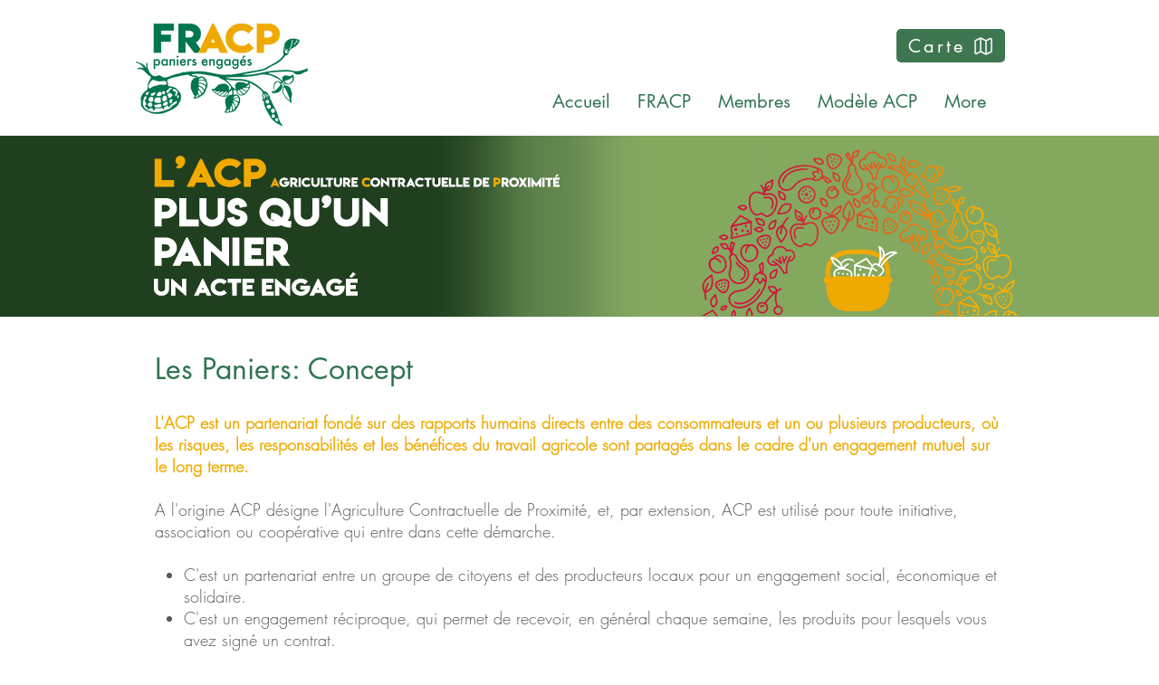

--- FILE ---
content_type: text/html; charset=UTF-8
request_url: https://www.fracp.ch/paniers
body_size: 165295
content:
<!DOCTYPE html>
<html lang="fr">
<head>
  
  <!-- SEO Tags -->
  <title>Les paniers | FRACP</title>
  <link rel="canonical" href="https://www.fracp.ch/paniers"/>
  <meta property="og:title" content="Les paniers | FRACP"/>
  <meta property="og:url" content="https://www.fracp.ch/paniers"/>
  <meta property="og:site_name" content="FRACP"/>
  <meta property="og:type" content="website"/>
  <meta name="twitter:card" content="summary_large_image"/>
  <meta name="twitter:title" content="Les paniers | FRACP"/>

  
  <meta charset='utf-8'>
  <meta name="viewport" content="width=device-width, initial-scale=1" id="wixDesktopViewport" />
  <meta http-equiv="X-UA-Compatible" content="IE=edge">
  <meta name="generator" content="Wix.com Website Builder"/>

  <link rel="icon" sizes="192x192" href="https://static.parastorage.com/client/pfavico.ico" type="image/x-icon"/>
  <link rel="shortcut icon" href="https://static.parastorage.com/client/pfavico.ico" type="image/x-icon"/>
  <link rel="apple-touch-icon" href="https://static.parastorage.com/client/pfavico.ico" type="image/x-icon"/>

  <!-- Safari Pinned Tab Icon -->
  <!-- <link rel="mask-icon" href="https://static.parastorage.com/client/pfavico.ico"> -->

  <!-- Original trials -->
  


  <!-- Segmenter Polyfill -->
  <script>
    if (!window.Intl || !window.Intl.Segmenter) {
      (function() {
        var script = document.createElement('script');
        script.src = 'https://static.parastorage.com/unpkg/@formatjs/intl-segmenter@11.7.10/polyfill.iife.js';
        document.head.appendChild(script);
      })();
    }
  </script>

  <!-- Legacy Polyfills -->
  <script nomodule="" src="https://static.parastorage.com/unpkg/core-js-bundle@3.2.1/minified.js"></script>
  <script nomodule="" src="https://static.parastorage.com/unpkg/focus-within-polyfill@5.0.9/dist/focus-within-polyfill.js"></script>

  <!-- Performance API Polyfills -->
  <script>
  (function () {
    var noop = function noop() {};
    if ("performance" in window === false) {
      window.performance = {};
    }
    window.performance.mark = performance.mark || noop;
    window.performance.measure = performance.measure || noop;
    if ("now" in window.performance === false) {
      var nowOffset = Date.now();
      if (performance.timing && performance.timing.navigationStart) {
        nowOffset = performance.timing.navigationStart;
      }
      window.performance.now = function now() {
        return Date.now() - nowOffset;
      };
    }
  })();
  </script>

  <!-- Globals Definitions -->
  <script>
    (function () {
      var now = Date.now()
      window.initialTimestamps = {
        initialTimestamp: now,
        initialRequestTimestamp: Math.round(performance.timeOrigin ? performance.timeOrigin : now - performance.now())
      }

      window.thunderboltTag = "libs-releases-GA-local"
      window.thunderboltVersion = "1.16780.0"
    })();
  </script>

  <!-- Essential Viewer Model -->
  <script type="application/json" id="wix-essential-viewer-model">{"fleetConfig":{"fleetName":"thunderbolt-seo-renderer","type":"GA","code":0},"mode":{"qa":false,"enableTestApi":false,"debug":false,"ssrIndicator":false,"ssrOnly":false,"siteAssetsFallback":"enable","versionIndicator":false},"componentsLibrariesTopology":[{"artifactId":"editor-elements","namespace":"wixui","url":"https:\/\/static.parastorage.com\/services\/editor-elements\/1.14852.0"},{"artifactId":"editor-elements","namespace":"dsgnsys","url":"https:\/\/static.parastorage.com\/services\/editor-elements\/1.14852.0"}],"siteFeaturesConfigs":{"sessionManager":{"isRunningInDifferentSiteContext":false}},"language":{"userLanguage":"fr"},"siteAssets":{"clientTopology":{"mediaRootUrl":"https:\/\/static.wixstatic.com","staticMediaUrl":"https:\/\/static.wixstatic.com\/media","moduleRepoUrl":"https:\/\/static.parastorage.com\/unpkg","fileRepoUrl":"https:\/\/static.parastorage.com\/services","viewerAppsUrl":"https:\/\/viewer-apps.parastorage.com","viewerAssetsUrl":"https:\/\/viewer-assets.parastorage.com","siteAssetsUrl":"https:\/\/siteassets.parastorage.com","pageJsonServerUrls":["https:\/\/pages.parastorage.com","https:\/\/staticorigin.wixstatic.com","https:\/\/www.fracp.ch","https:\/\/fallback.wix.com\/wix-html-editor-pages-webapp\/page"],"pathOfTBModulesInFileRepoForFallback":"wix-thunderbolt\/dist\/"}},"siteFeatures":["accessibility","appMonitoring","assetsLoader","businessLogger","captcha","clickHandlerRegistrar","codeEmbed","commonConfig","componentsLoader","componentsRegistry","consentPolicy","cyclicTabbing","domSelectors","dynamicPages","environmentWixCodeSdk","environment","locationWixCodeSdk","mpaNavigation","navigationManager","navigationPhases","ooi","pages","panorama","renderer","reporter","routerFetch","router","scrollRestoration","seoWixCodeSdk","seo","sessionManager","siteMembersWixCodeSdk","siteMembers","siteScrollBlocker","siteWixCodeSdk","speculationRules","ssrCache","stores","structureApi","thunderboltInitializer","tpaCommons","translations","usedPlatformApis","warmupData","windowMessageRegistrar","windowWixCodeSdk","wixCustomElementComponent","wixEmbedsApi","componentsReact","platform"],"site":{"externalBaseUrl":"https:\/\/www.fracp.ch","isSEO":true},"media":{"staticMediaUrl":"https:\/\/static.wixstatic.com\/media","mediaRootUrl":"https:\/\/static.wixstatic.com\/","staticVideoUrl":"https:\/\/video.wixstatic.com\/"},"requestUrl":"https:\/\/www.fracp.ch\/paniers","rollout":{"siteAssetsVersionsRollout":false,"isDACRollout":0,"isTBRollout":false},"commonConfig":{"brand":"wix","host":"VIEWER","bsi":"","consentPolicy":{},"consentPolicyHeader":{},"siteRevision":"599","renderingFlow":"NONE","language":"fr","locale":"fr-ch"},"interactionSampleRatio":0.01,"dynamicModelUrl":"https:\/\/www.fracp.ch\/_api\/v2\/dynamicmodel","accessTokensUrl":"https:\/\/www.fracp.ch\/_api\/v1\/access-tokens","isExcludedFromSecurityExperiments":false,"experiments":{"specs.thunderbolt.hardenFetchAndXHR":true,"specs.thunderbolt.securityExperiments":true}}</script>
  <script>window.viewerModel = JSON.parse(document.getElementById('wix-essential-viewer-model').textContent)</script>

  <script>
    window.commonConfig = viewerModel.commonConfig
  </script>

  
  <!-- BEGIN handleAccessTokens bundle -->

  <script data-url="https://static.parastorage.com/services/wix-thunderbolt/dist/handleAccessTokens.inline.4f2f9a53.bundle.min.js">(()=>{"use strict";function e(e){let{context:o,property:r,value:n,enumerable:i=!0}=e,c=e.get,l=e.set;if(!r||void 0===n&&!c&&!l)return new Error("property and value are required");let a=o||globalThis,s=a?.[r],u={};if(void 0!==n)u.value=n;else{if(c){let e=t(c);e&&(u.get=e)}if(l){let e=t(l);e&&(u.set=e)}}let p={...u,enumerable:i||!1,configurable:!1};void 0!==n&&(p.writable=!1);try{Object.defineProperty(a,r,p)}catch(e){return e instanceof TypeError?s:e}return s}function t(e,t){return"function"==typeof e?e:!0===e?.async&&"function"==typeof e.func?t?async function(t){return e.func(t)}:async function(){return e.func()}:"function"==typeof e?.func?e.func:void 0}try{e({property:"strictDefine",value:e})}catch{}try{e({property:"defineStrictObject",value:r})}catch{}try{e({property:"defineStrictMethod",value:n})}catch{}var o=["toString","toLocaleString","valueOf","constructor","prototype"];function r(t){let{context:n,property:c,propertiesToExclude:l=[],skipPrototype:a=!1,hardenPrototypePropertiesToExclude:s=[]}=t;if(!c)return new Error("property is required");let u=(n||globalThis)[c],p={},f=i(n,c);u&&("object"==typeof u||"function"==typeof u)&&Reflect.ownKeys(u).forEach(t=>{if(!l.includes(t)&&!o.includes(t)){let o=i(u,t);if(o&&(o.writable||o.configurable)){let{value:r,get:n,set:i,enumerable:c=!1}=o,l={};void 0!==r?l.value=r:n?l.get=n:i&&(l.set=i);try{let o=e({context:u,property:t,...l,enumerable:c});p[t]=o}catch(e){if(!(e instanceof TypeError))throw e;try{p[t]=o.value||o.get||o.set}catch{}}}}});let d={originalObject:u,originalProperties:p};if(!a&&void 0!==u?.prototype){let e=r({context:u,property:"prototype",propertiesToExclude:s,skipPrototype:!0});e instanceof Error||(d.originalPrototype=e?.originalObject,d.originalPrototypeProperties=e?.originalProperties)}return e({context:n,property:c,value:u,enumerable:f?.enumerable}),d}function n(t,o){let r=(o||globalThis)[t],n=i(o||globalThis,t);return r&&n&&(n.writable||n.configurable)?(Object.freeze(r),e({context:globalThis,property:t,value:r})):r}function i(e,t){if(e&&t)try{return Reflect.getOwnPropertyDescriptor(e,t)}catch{return}}function c(e){if("string"!=typeof e)return e;try{return decodeURIComponent(e).toLowerCase().trim()}catch{return e.toLowerCase().trim()}}function l(e,t){let o="";if("string"==typeof e)o=e.split("=")[0]?.trim()||"";else{if(!e||"string"!=typeof e.name)return!1;o=e.name}return t.has(c(o)||"")}function a(e,t){let o;return o="string"==typeof e?e.split(";").map(e=>e.trim()).filter(e=>e.length>0):e||[],o.filter(e=>!l(e,t))}var s=null;function u(){return null===s&&(s=typeof Document>"u"?void 0:Object.getOwnPropertyDescriptor(Document.prototype,"cookie")),s}function p(t,o){if(!globalThis?.cookieStore)return;let r=globalThis.cookieStore.get.bind(globalThis.cookieStore),n=globalThis.cookieStore.getAll.bind(globalThis.cookieStore),i=globalThis.cookieStore.set.bind(globalThis.cookieStore),c=globalThis.cookieStore.delete.bind(globalThis.cookieStore);return e({context:globalThis.CookieStore.prototype,property:"get",value:async function(e){return l(("string"==typeof e?e:e.name)||"",t)?null:r.call(this,e)},enumerable:!0}),e({context:globalThis.CookieStore.prototype,property:"getAll",value:async function(){return a(await n.apply(this,Array.from(arguments)),t)},enumerable:!0}),e({context:globalThis.CookieStore.prototype,property:"set",value:async function(){let e=Array.from(arguments);if(!l(1===e.length?e[0].name:e[0],t))return i.apply(this,e);o&&console.warn(o)},enumerable:!0}),e({context:globalThis.CookieStore.prototype,property:"delete",value:async function(){let e=Array.from(arguments);if(!l(1===e.length?e[0].name:e[0],t))return c.apply(this,e)},enumerable:!0}),e({context:globalThis.cookieStore,property:"prototype",value:globalThis.CookieStore.prototype,enumerable:!1}),e({context:globalThis,property:"cookieStore",value:globalThis.cookieStore,enumerable:!0}),{get:r,getAll:n,set:i,delete:c}}var f=["TextEncoder","TextDecoder","XMLHttpRequestEventTarget","EventTarget","URL","JSON","Reflect","Object","Array","Map","Set","WeakMap","WeakSet","Promise","Symbol","Error"],d=["addEventListener","removeEventListener","dispatchEvent","encodeURI","encodeURIComponent","decodeURI","decodeURIComponent"];const y=(e,t)=>{try{const o=t?t.get.call(document):document.cookie;return o.split(";").map(e=>e.trim()).filter(t=>t?.startsWith(e))[0]?.split("=")[1]}catch(e){return""}},g=(e="",t="",o="/")=>`${e}=; ${t?`domain=${t};`:""} max-age=0; path=${o}; expires=Thu, 01 Jan 1970 00:00:01 GMT`;function m(){(function(){if("undefined"!=typeof window){const e=performance.getEntriesByType("navigation")[0];return"back_forward"===(e?.type||"")}return!1})()&&function(){const{counter:e}=function(){const e=b("getItem");if(e){const[t,o]=e.split("-"),r=o?parseInt(o,10):0;if(r>=3){const e=t?Number(t):0;if(Date.now()-e>6e4)return{counter:0}}return{counter:r}}return{counter:0}}();e<3?(!function(e=1){b("setItem",`${Date.now()}-${e}`)}(e+1),window.location.reload()):console.error("ATS: Max reload attempts reached")}()}function b(e,t){try{return sessionStorage[e]("reload",t||"")}catch(e){console.error("ATS: Error calling sessionStorage:",e)}}const h="client-session-bind",v="sec-fetch-unsupported",{experiments:w}=window.viewerModel,T=[h,"client-binding",v,"svSession","smSession","server-session-bind","wixSession2","wixSession3"].map(e=>e.toLowerCase()),{cookie:S}=function(t,o){let r=new Set(t);return e({context:document,property:"cookie",set:{func:e=>function(e,t,o,r){let n=u(),i=c(t.split(";")[0]||"")||"";[...o].every(e=>!i.startsWith(e.toLowerCase()))&&n?.set?n.set.call(e,t):r&&console.warn(r)}(document,e,r,o)},get:{func:()=>function(e,t){let o=u();if(!o?.get)throw new Error("Cookie descriptor or getter not available");return a(o.get.call(e),t).join("; ")}(document,r)},enumerable:!0}),{cookieStore:p(r,o),cookie:u()}}(T),k="tbReady",x="security_overrideGlobals",{experiments:E,siteFeaturesConfigs:C,accessTokensUrl:P}=window.viewerModel,R=P,M={},O=(()=>{const e=y(h,S);if(w["specs.thunderbolt.browserCacheReload"]){y(v,S)||e?b("removeItem"):m()}return(()=>{const e=g(h),t=g(h,location.hostname);S.set.call(document,e),S.set.call(document,t)})(),e})();O&&(M["client-binding"]=O);const D=fetch;addEventListener(k,function e(t){const{logger:o}=t.detail;try{window.tb.init({fetch:D,fetchHeaders:M})}catch(e){const t=new Error("TB003");o.meter(`${x}_${t.message}`,{paramsOverrides:{errorType:x,eventString:t.message}}),window?.viewerModel?.mode.debug&&console.error(e)}finally{removeEventListener(k,e)}}),E["specs.thunderbolt.hardenFetchAndXHR"]||(window.fetchDynamicModel=()=>C.sessionManager.isRunningInDifferentSiteContext?Promise.resolve({}):fetch(R,{credentials:"same-origin",headers:M}).then(function(e){if(!e.ok)throw new Error(`[${e.status}]${e.statusText}`);return e.json()}),window.dynamicModelPromise=window.fetchDynamicModel())})();
//# sourceMappingURL=https://static.parastorage.com/services/wix-thunderbolt/dist/handleAccessTokens.inline.4f2f9a53.bundle.min.js.map</script>

<!-- END handleAccessTokens bundle -->

<!-- BEGIN overrideGlobals bundle -->

<script data-url="https://static.parastorage.com/services/wix-thunderbolt/dist/overrideGlobals.inline.ec13bfcf.bundle.min.js">(()=>{"use strict";function e(e){let{context:r,property:o,value:n,enumerable:i=!0}=e,c=e.get,a=e.set;if(!o||void 0===n&&!c&&!a)return new Error("property and value are required");let l=r||globalThis,u=l?.[o],s={};if(void 0!==n)s.value=n;else{if(c){let e=t(c);e&&(s.get=e)}if(a){let e=t(a);e&&(s.set=e)}}let p={...s,enumerable:i||!1,configurable:!1};void 0!==n&&(p.writable=!1);try{Object.defineProperty(l,o,p)}catch(e){return e instanceof TypeError?u:e}return u}function t(e,t){return"function"==typeof e?e:!0===e?.async&&"function"==typeof e.func?t?async function(t){return e.func(t)}:async function(){return e.func()}:"function"==typeof e?.func?e.func:void 0}try{e({property:"strictDefine",value:e})}catch{}try{e({property:"defineStrictObject",value:o})}catch{}try{e({property:"defineStrictMethod",value:n})}catch{}var r=["toString","toLocaleString","valueOf","constructor","prototype"];function o(t){let{context:n,property:c,propertiesToExclude:a=[],skipPrototype:l=!1,hardenPrototypePropertiesToExclude:u=[]}=t;if(!c)return new Error("property is required");let s=(n||globalThis)[c],p={},f=i(n,c);s&&("object"==typeof s||"function"==typeof s)&&Reflect.ownKeys(s).forEach(t=>{if(!a.includes(t)&&!r.includes(t)){let r=i(s,t);if(r&&(r.writable||r.configurable)){let{value:o,get:n,set:i,enumerable:c=!1}=r,a={};void 0!==o?a.value=o:n?a.get=n:i&&(a.set=i);try{let r=e({context:s,property:t,...a,enumerable:c});p[t]=r}catch(e){if(!(e instanceof TypeError))throw e;try{p[t]=r.value||r.get||r.set}catch{}}}}});let d={originalObject:s,originalProperties:p};if(!l&&void 0!==s?.prototype){let e=o({context:s,property:"prototype",propertiesToExclude:u,skipPrototype:!0});e instanceof Error||(d.originalPrototype=e?.originalObject,d.originalPrototypeProperties=e?.originalProperties)}return e({context:n,property:c,value:s,enumerable:f?.enumerable}),d}function n(t,r){let o=(r||globalThis)[t],n=i(r||globalThis,t);return o&&n&&(n.writable||n.configurable)?(Object.freeze(o),e({context:globalThis,property:t,value:o})):o}function i(e,t){if(e&&t)try{return Reflect.getOwnPropertyDescriptor(e,t)}catch{return}}function c(e){if("string"!=typeof e)return e;try{return decodeURIComponent(e).toLowerCase().trim()}catch{return e.toLowerCase().trim()}}function a(e,t){return e instanceof Headers?e.forEach((r,o)=>{l(o,t)||e.delete(o)}):Object.keys(e).forEach(r=>{l(r,t)||delete e[r]}),e}function l(e,t){return!t.has(c(e)||"")}function u(e,t){let r=!0,o=function(e){let t,r;if(globalThis.Request&&e instanceof Request)t=e.url;else{if("function"!=typeof e?.toString)throw new Error("Unsupported type for url");t=e.toString()}try{return new URL(t).pathname}catch{return r=t.replace(/#.+/gi,"").split("?").shift(),r.startsWith("/")?r:`/${r}`}}(e),n=c(o);return n&&t.some(e=>n.includes(e))&&(r=!1),r}function s(t,r,o){let n=fetch,i=XMLHttpRequest,c=new Set(r);function s(){let e=new i,r=e.open,n=e.setRequestHeader;return e.open=function(){let n=Array.from(arguments),i=n[1];if(n.length<2||u(i,t))return r.apply(e,n);throw new Error(o||`Request not allowed for path ${i}`)},e.setRequestHeader=function(t,r){l(decodeURIComponent(t),c)&&n.call(e,t,r)},e}return e({property:"fetch",value:function(){let e=function(e,t){return globalThis.Request&&e[0]instanceof Request&&e[0]?.headers?a(e[0].headers,t):e[1]?.headers&&a(e[1].headers,t),e}(arguments,c);return u(arguments[0],t)?n.apply(globalThis,Array.from(e)):new Promise((e,t)=>{t(new Error(o||`Request not allowed for path ${arguments[0]}`))})},enumerable:!0}),e({property:"XMLHttpRequest",value:s,enumerable:!0}),Object.keys(i).forEach(e=>{s[e]=i[e]}),{fetch:n,XMLHttpRequest:i}}var p=["TextEncoder","TextDecoder","XMLHttpRequestEventTarget","EventTarget","URL","JSON","Reflect","Object","Array","Map","Set","WeakMap","WeakSet","Promise","Symbol","Error"],f=["addEventListener","removeEventListener","dispatchEvent","encodeURI","encodeURIComponent","decodeURI","decodeURIComponent"];const d=function(){let t=globalThis.open,r=document.open;function o(e,r,o){let n="string"!=typeof e,i=t.call(window,e,r,o);return n||e&&function(e){return e.startsWith("//")&&/(?:[a-z0-9](?:[a-z0-9-]{0,61}[a-z0-9])?\.)+[a-z0-9][a-z0-9-]{0,61}[a-z0-9]/g.test(`${location.protocol}:${e}`)&&(e=`${location.protocol}${e}`),!e.startsWith("http")||new URL(e).hostname===location.hostname}(e)?{}:i}return e({property:"open",value:o,context:globalThis,enumerable:!0}),e({property:"open",value:function(e,t,n){return e?o(e,t,n):r.call(document,e||"",t||"",n||"")},context:document,enumerable:!0}),{open:t,documentOpen:r}},y=function(){let t=document.createElement,r=Element.prototype.setAttribute,o=Element.prototype.setAttributeNS;return e({property:"createElement",context:document,value:function(n,i){let a=t.call(document,n,i);if("iframe"===c(n)){e({property:"srcdoc",context:a,get:()=>"",set:()=>{console.warn("`srcdoc` is not allowed in iframe elements.")}});let t=function(e,t){"srcdoc"!==e.toLowerCase()?r.call(a,e,t):console.warn("`srcdoc` attribute is not allowed to be set.")},n=function(e,t,r){"srcdoc"!==t.toLowerCase()?o.call(a,e,t,r):console.warn("`srcdoc` attribute is not allowed to be set.")};a.setAttribute=t,a.setAttributeNS=n}return a},enumerable:!0}),{createElement:t,setAttribute:r,setAttributeNS:o}},m=["client-binding"],b=["/_api/v1/access-tokens","/_api/v2/dynamicmodel","/_api/one-app-session-web/v3/businesses"],h=function(){let t=setTimeout,r=setInterval;return o("setTimeout",0,globalThis),o("setInterval",0,globalThis),{setTimeout:t,setInterval:r};function o(t,r,o){let n=o||globalThis,i=n[t];if(!i||"function"!=typeof i)throw new Error(`Function ${t} not found or is not a function`);e({property:t,value:function(){let e=Array.from(arguments);if("string"!=typeof e[r])return i.apply(n,e);console.warn(`Calling ${t} with a String Argument at index ${r} is not allowed`)},context:o,enumerable:!0})}},v=function(){if(navigator&&"serviceWorker"in navigator){let t=navigator.serviceWorker.register;return e({context:navigator.serviceWorker,property:"register",value:function(){console.log("Service worker registration is not allowed")},enumerable:!0}),{register:t}}return{}};performance.mark("overrideGlobals started");const{isExcludedFromSecurityExperiments:g,experiments:w}=window.viewerModel,E=!g&&w["specs.thunderbolt.securityExperiments"];try{d(),E&&y(),w["specs.thunderbolt.hardenFetchAndXHR"]&&E&&s(b,m),v(),(e=>{let t=[],r=[];r=r.concat(["TextEncoder","TextDecoder"]),e&&(r=r.concat(["XMLHttpRequestEventTarget","EventTarget"])),r=r.concat(["URL","JSON"]),e&&(t=t.concat(["addEventListener","removeEventListener"])),t=t.concat(["encodeURI","encodeURIComponent","decodeURI","decodeURIComponent"]),r=r.concat(["String","Number"]),e&&r.push("Object"),r=r.concat(["Reflect"]),t.forEach(e=>{n(e),["addEventListener","removeEventListener"].includes(e)&&n(e,document)}),r.forEach(e=>{o({property:e})})})(E),E&&h()}catch(e){window?.viewerModel?.mode.debug&&console.error(e);const t=new Error("TB006");window.fedops?.reportError(t,"security_overrideGlobals"),window.Sentry?window.Sentry.captureException(t):globalThis.defineStrictProperty("sentryBuffer",[t],window,!1)}performance.mark("overrideGlobals ended")})();
//# sourceMappingURL=https://static.parastorage.com/services/wix-thunderbolt/dist/overrideGlobals.inline.ec13bfcf.bundle.min.js.map</script>

<!-- END overrideGlobals bundle -->


  
  <script>
    window.commonConfig = viewerModel.commonConfig

	
  </script>

  <!-- Initial CSS -->
  <style data-url="https://static.parastorage.com/services/wix-thunderbolt/dist/main.347af09f.min.css">@keyframes slide-horizontal-new{0%{transform:translateX(100%)}}@keyframes slide-horizontal-old{80%{opacity:1}to{opacity:0;transform:translateX(-100%)}}@keyframes slide-vertical-new{0%{transform:translateY(-100%)}}@keyframes slide-vertical-old{80%{opacity:1}to{opacity:0;transform:translateY(100%)}}@keyframes out-in-new{0%{opacity:0}}@keyframes out-in-old{to{opacity:0}}:root:active-view-transition{view-transition-name:none}::view-transition{pointer-events:none}:root:active-view-transition::view-transition-new(page-group),:root:active-view-transition::view-transition-old(page-group){animation-duration:.6s;cursor:wait;pointer-events:all}:root:active-view-transition-type(SlideHorizontal)::view-transition-old(page-group){animation:slide-horizontal-old .6s cubic-bezier(.83,0,.17,1) forwards;mix-blend-mode:normal}:root:active-view-transition-type(SlideHorizontal)::view-transition-new(page-group){animation:slide-horizontal-new .6s cubic-bezier(.83,0,.17,1) backwards;mix-blend-mode:normal}:root:active-view-transition-type(SlideVertical)::view-transition-old(page-group){animation:slide-vertical-old .6s cubic-bezier(.83,0,.17,1) forwards;mix-blend-mode:normal}:root:active-view-transition-type(SlideVertical)::view-transition-new(page-group){animation:slide-vertical-new .6s cubic-bezier(.83,0,.17,1) backwards;mix-blend-mode:normal}:root:active-view-transition-type(OutIn)::view-transition-old(page-group){animation:out-in-old .35s cubic-bezier(.22,1,.36,1) forwards}:root:active-view-transition-type(OutIn)::view-transition-new(page-group){animation:out-in-new .35s cubic-bezier(.64,0,.78,0) .35s backwards}@media(prefers-reduced-motion:reduce){::view-transition-group(*),::view-transition-new(*),::view-transition-old(*){animation:none!important}}body,html{background:transparent;border:0;margin:0;outline:0;padding:0;vertical-align:baseline}body{--scrollbar-width:0px;font-family:Arial,Helvetica,sans-serif;font-size:10px}body,html{height:100%}body{overflow-x:auto;overflow-y:scroll}body:not(.responsive) #site-root{min-width:var(--site-width);width:100%}body:not([data-js-loaded]) [data-hide-prejs]{visibility:hidden}interact-element{display:contents}#SITE_CONTAINER{position:relative}:root{--one-unit:1vw;--section-max-width:9999px;--spx-stopper-max:9999px;--spx-stopper-min:0px;--browser-zoom:1}@supports(-webkit-appearance:none) and (stroke-color:transparent){:root{--safari-sticky-fix:opacity;--experimental-safari-sticky-fix:translateZ(0)}}@supports(container-type:inline-size){:root{--one-unit:1cqw}}[id^=oldHoverBox-]{mix-blend-mode:plus-lighter;transition:opacity .5s ease,visibility .5s ease}[data-mesh-id$=inlineContent-gridContainer]:has(>[id^=oldHoverBox-]){isolation:isolate}</style>
<style data-url="https://static.parastorage.com/services/wix-thunderbolt/dist/main.renderer.9cb0985f.min.css">a,abbr,acronym,address,applet,b,big,blockquote,button,caption,center,cite,code,dd,del,dfn,div,dl,dt,em,fieldset,font,footer,form,h1,h2,h3,h4,h5,h6,header,i,iframe,img,ins,kbd,label,legend,li,nav,object,ol,p,pre,q,s,samp,section,small,span,strike,strong,sub,sup,table,tbody,td,tfoot,th,thead,title,tr,tt,u,ul,var{background:transparent;border:0;margin:0;outline:0;padding:0;vertical-align:baseline}input,select,textarea{box-sizing:border-box;font-family:Helvetica,Arial,sans-serif}ol,ul{list-style:none}blockquote,q{quotes:none}ins{text-decoration:none}del{text-decoration:line-through}table{border-collapse:collapse;border-spacing:0}a{cursor:pointer;text-decoration:none}.testStyles{overflow-y:hidden}.reset-button{-webkit-appearance:none;background:none;border:0;color:inherit;font:inherit;line-height:normal;outline:0;overflow:visible;padding:0;-webkit-user-select:none;-moz-user-select:none;-ms-user-select:none}:focus{outline:none}body.device-mobile-optimized:not(.disable-site-overflow){overflow-x:hidden;overflow-y:scroll}body.device-mobile-optimized:not(.responsive) #SITE_CONTAINER{margin-left:auto;margin-right:auto;overflow-x:visible;position:relative;width:320px}body.device-mobile-optimized:not(.responsive):not(.blockSiteScrolling) #SITE_CONTAINER{margin-top:0}body.device-mobile-optimized>*{max-width:100%!important}body.device-mobile-optimized #site-root{overflow-x:hidden;overflow-y:hidden}@supports(overflow:clip){body.device-mobile-optimized #site-root{overflow-x:clip;overflow-y:clip}}body.device-mobile-non-optimized #SITE_CONTAINER #site-root{overflow-x:clip;overflow-y:clip}body.device-mobile-non-optimized.fullScreenMode{background-color:#5f6360}body.device-mobile-non-optimized.fullScreenMode #MOBILE_ACTIONS_MENU,body.device-mobile-non-optimized.fullScreenMode #SITE_BACKGROUND,body.device-mobile-non-optimized.fullScreenMode #site-root,body.fullScreenMode #WIX_ADS{visibility:hidden}body.fullScreenMode{overflow-x:hidden!important;overflow-y:hidden!important}body.fullScreenMode.device-mobile-optimized #TINY_MENU{opacity:0;pointer-events:none}body.fullScreenMode-scrollable.device-mobile-optimized{overflow-x:hidden!important;overflow-y:auto!important}body.fullScreenMode-scrollable.device-mobile-optimized #masterPage,body.fullScreenMode-scrollable.device-mobile-optimized #site-root{overflow-x:hidden!important;overflow-y:hidden!important}body.fullScreenMode-scrollable.device-mobile-optimized #SITE_BACKGROUND,body.fullScreenMode-scrollable.device-mobile-optimized #masterPage{height:auto!important}body.fullScreenMode-scrollable.device-mobile-optimized #masterPage.mesh-layout{height:0!important}body.blockSiteScrolling,body.siteScrollingBlocked{position:fixed;width:100%}body.blockSiteScrolling #SITE_CONTAINER{margin-top:calc(var(--blocked-site-scroll-margin-top)*-1)}#site-root{margin:0 auto;min-height:100%;position:relative;top:var(--wix-ads-height)}#site-root img:not([src]){visibility:hidden}#site-root svg img:not([src]){visibility:visible}.auto-generated-link{color:inherit}#SCROLL_TO_BOTTOM,#SCROLL_TO_TOP{height:0}.has-click-trigger{cursor:pointer}.fullScreenOverlay{bottom:0;display:flex;justify-content:center;left:0;overflow-y:hidden;position:fixed;right:0;top:-60px;z-index:1005}.fullScreenOverlay>.fullScreenOverlayContent{bottom:0;left:0;margin:0 auto;overflow:hidden;position:absolute;right:0;top:60px;transform:translateZ(0)}[data-mesh-id$=centeredContent],[data-mesh-id$=form],[data-mesh-id$=inlineContent]{pointer-events:none;position:relative}[data-mesh-id$=-gridWrapper],[data-mesh-id$=-rotated-wrapper]{pointer-events:none}[data-mesh-id$=-gridContainer]>*,[data-mesh-id$=-rotated-wrapper]>*,[data-mesh-id$=inlineContent]>:not([data-mesh-id$=-gridContainer]){pointer-events:auto}.device-mobile-optimized #masterPage.mesh-layout #SOSP_CONTAINER_CUSTOM_ID{grid-area:2/1/3/2;-ms-grid-row:2;position:relative}#masterPage.mesh-layout{-ms-grid-rows:max-content max-content min-content max-content;-ms-grid-columns:100%;align-items:start;display:-ms-grid;display:grid;grid-template-columns:100%;grid-template-rows:max-content max-content min-content max-content;justify-content:stretch}#masterPage.mesh-layout #PAGES_CONTAINER,#masterPage.mesh-layout #SITE_FOOTER-placeholder,#masterPage.mesh-layout #SITE_FOOTER_WRAPPER,#masterPage.mesh-layout #SITE_HEADER-placeholder,#masterPage.mesh-layout #SITE_HEADER_WRAPPER,#masterPage.mesh-layout #SOSP_CONTAINER_CUSTOM_ID[data-state~=mobileView],#masterPage.mesh-layout #soapAfterPagesContainer,#masterPage.mesh-layout #soapBeforePagesContainer{-ms-grid-row-align:start;-ms-grid-column-align:start;-ms-grid-column:1}#masterPage.mesh-layout #SITE_HEADER-placeholder,#masterPage.mesh-layout #SITE_HEADER_WRAPPER{grid-area:1/1/2/2;-ms-grid-row:1}#masterPage.mesh-layout #PAGES_CONTAINER,#masterPage.mesh-layout #soapAfterPagesContainer,#masterPage.mesh-layout #soapBeforePagesContainer{grid-area:3/1/4/2;-ms-grid-row:3}#masterPage.mesh-layout #soapAfterPagesContainer,#masterPage.mesh-layout #soapBeforePagesContainer{width:100%}#masterPage.mesh-layout #PAGES_CONTAINER{align-self:stretch}#masterPage.mesh-layout main#PAGES_CONTAINER{display:block}#masterPage.mesh-layout #SITE_FOOTER-placeholder,#masterPage.mesh-layout #SITE_FOOTER_WRAPPER{grid-area:4/1/5/2;-ms-grid-row:4}#masterPage.mesh-layout #SITE_PAGES,#masterPage.mesh-layout [data-mesh-id=PAGES_CONTAINERcenteredContent],#masterPage.mesh-layout [data-mesh-id=PAGES_CONTAINERinlineContent]{height:100%}#masterPage.mesh-layout.desktop>*{width:100%}#masterPage.mesh-layout #PAGES_CONTAINER,#masterPage.mesh-layout #SITE_FOOTER,#masterPage.mesh-layout #SITE_FOOTER_WRAPPER,#masterPage.mesh-layout #SITE_HEADER,#masterPage.mesh-layout #SITE_HEADER_WRAPPER,#masterPage.mesh-layout #SITE_PAGES,#masterPage.mesh-layout #masterPageinlineContent{position:relative}#masterPage.mesh-layout #SITE_HEADER{grid-area:1/1/2/2}#masterPage.mesh-layout #SITE_FOOTER{grid-area:4/1/5/2}#masterPage.mesh-layout.overflow-x-clip #SITE_FOOTER,#masterPage.mesh-layout.overflow-x-clip #SITE_HEADER{overflow-x:clip}[data-z-counter]{z-index:0}[data-z-counter="0"]{z-index:auto}.wixSiteProperties{-webkit-font-smoothing:antialiased;-moz-osx-font-smoothing:grayscale}:root{--wst-button-color-fill-primary:rgb(var(--color_48));--wst-button-color-border-primary:rgb(var(--color_49));--wst-button-color-text-primary:rgb(var(--color_50));--wst-button-color-fill-primary-hover:rgb(var(--color_51));--wst-button-color-border-primary-hover:rgb(var(--color_52));--wst-button-color-text-primary-hover:rgb(var(--color_53));--wst-button-color-fill-primary-disabled:rgb(var(--color_54));--wst-button-color-border-primary-disabled:rgb(var(--color_55));--wst-button-color-text-primary-disabled:rgb(var(--color_56));--wst-button-color-fill-secondary:rgb(var(--color_57));--wst-button-color-border-secondary:rgb(var(--color_58));--wst-button-color-text-secondary:rgb(var(--color_59));--wst-button-color-fill-secondary-hover:rgb(var(--color_60));--wst-button-color-border-secondary-hover:rgb(var(--color_61));--wst-button-color-text-secondary-hover:rgb(var(--color_62));--wst-button-color-fill-secondary-disabled:rgb(var(--color_63));--wst-button-color-border-secondary-disabled:rgb(var(--color_64));--wst-button-color-text-secondary-disabled:rgb(var(--color_65));--wst-color-fill-base-1:rgb(var(--color_36));--wst-color-fill-base-2:rgb(var(--color_37));--wst-color-fill-base-shade-1:rgb(var(--color_38));--wst-color-fill-base-shade-2:rgb(var(--color_39));--wst-color-fill-base-shade-3:rgb(var(--color_40));--wst-color-fill-accent-1:rgb(var(--color_41));--wst-color-fill-accent-2:rgb(var(--color_42));--wst-color-fill-accent-3:rgb(var(--color_43));--wst-color-fill-accent-4:rgb(var(--color_44));--wst-color-fill-background-primary:rgb(var(--color_11));--wst-color-fill-background-secondary:rgb(var(--color_12));--wst-color-text-primary:rgb(var(--color_15));--wst-color-text-secondary:rgb(var(--color_14));--wst-color-action:rgb(var(--color_18));--wst-color-disabled:rgb(var(--color_39));--wst-color-title:rgb(var(--color_45));--wst-color-subtitle:rgb(var(--color_46));--wst-color-line:rgb(var(--color_47));--wst-font-style-h2:var(--font_2);--wst-font-style-h3:var(--font_3);--wst-font-style-h4:var(--font_4);--wst-font-style-h5:var(--font_5);--wst-font-style-h6:var(--font_6);--wst-font-style-body-large:var(--font_7);--wst-font-style-body-medium:var(--font_8);--wst-font-style-body-small:var(--font_9);--wst-font-style-body-x-small:var(--font_10);--wst-color-custom-1:rgb(var(--color_13));--wst-color-custom-2:rgb(var(--color_16));--wst-color-custom-3:rgb(var(--color_17));--wst-color-custom-4:rgb(var(--color_19));--wst-color-custom-5:rgb(var(--color_20));--wst-color-custom-6:rgb(var(--color_21));--wst-color-custom-7:rgb(var(--color_22));--wst-color-custom-8:rgb(var(--color_23));--wst-color-custom-9:rgb(var(--color_24));--wst-color-custom-10:rgb(var(--color_25));--wst-color-custom-11:rgb(var(--color_26));--wst-color-custom-12:rgb(var(--color_27));--wst-color-custom-13:rgb(var(--color_28));--wst-color-custom-14:rgb(var(--color_29));--wst-color-custom-15:rgb(var(--color_30));--wst-color-custom-16:rgb(var(--color_31));--wst-color-custom-17:rgb(var(--color_32));--wst-color-custom-18:rgb(var(--color_33));--wst-color-custom-19:rgb(var(--color_34));--wst-color-custom-20:rgb(var(--color_35))}.wix-presets-wrapper{display:contents}</style>

  <meta name="format-detection" content="telephone=no">
  <meta name="skype_toolbar" content="skype_toolbar_parser_compatible">
  
  

  

  

  <!-- head performance data start -->
  
  <!-- head performance data end -->
  

    


    
<style data-href="https://static.parastorage.com/services/editor-elements-library/dist/thunderbolt/rb_wixui.thunderbolt_bootstrap-classic.72e6a2a3.min.css">.PlZyDq{touch-action:manipulation}.uDW_Qe{align-items:center;box-sizing:border-box;display:flex;justify-content:var(--label-align);min-width:100%;text-align:initial;width:-moz-max-content;width:max-content}.uDW_Qe:before{max-width:var(--margin-start,0)}.uDW_Qe:after,.uDW_Qe:before{align-self:stretch;content:"";flex-grow:1}.uDW_Qe:after{max-width:var(--margin-end,0)}.FubTgk{height:100%}.FubTgk .uDW_Qe{border-radius:var(--corvid-border-radius,var(--rd,0));bottom:0;box-shadow:var(--shd,0 1px 4px rgba(0,0,0,.6));left:0;position:absolute;right:0;top:0;transition:var(--trans1,border-color .4s ease 0s,background-color .4s ease 0s)}.FubTgk .uDW_Qe:link,.FubTgk .uDW_Qe:visited{border-color:transparent}.FubTgk .l7_2fn{color:var(--corvid-color,rgb(var(--txt,var(--color_15,color_15))));font:var(--fnt,var(--font_5));margin:0;position:relative;transition:var(--trans2,color .4s ease 0s);white-space:nowrap}.FubTgk[aria-disabled=false] .uDW_Qe{background-color:var(--corvid-background-color,rgba(var(--bg,var(--color_17,color_17)),var(--alpha-bg,1)));border:solid var(--corvid-border-color,rgba(var(--brd,var(--color_15,color_15)),var(--alpha-brd,1))) var(--corvid-border-width,var(--brw,0));cursor:pointer!important}:host(.device-mobile-optimized) .FubTgk[aria-disabled=false]:active .uDW_Qe,body.device-mobile-optimized .FubTgk[aria-disabled=false]:active .uDW_Qe{background-color:var(--corvid-hover-background-color,rgba(var(--bgh,var(--color_18,color_18)),var(--alpha-bgh,1)));border-color:var(--corvid-hover-border-color,rgba(var(--brdh,var(--color_15,color_15)),var(--alpha-brdh,1)))}:host(.device-mobile-optimized) .FubTgk[aria-disabled=false]:active .l7_2fn,body.device-mobile-optimized .FubTgk[aria-disabled=false]:active .l7_2fn{color:var(--corvid-hover-color,rgb(var(--txth,var(--color_15,color_15))))}:host(:not(.device-mobile-optimized)) .FubTgk[aria-disabled=false]:hover .uDW_Qe,body:not(.device-mobile-optimized) .FubTgk[aria-disabled=false]:hover .uDW_Qe{background-color:var(--corvid-hover-background-color,rgba(var(--bgh,var(--color_18,color_18)),var(--alpha-bgh,1)));border-color:var(--corvid-hover-border-color,rgba(var(--brdh,var(--color_15,color_15)),var(--alpha-brdh,1)))}:host(:not(.device-mobile-optimized)) .FubTgk[aria-disabled=false]:hover .l7_2fn,body:not(.device-mobile-optimized) .FubTgk[aria-disabled=false]:hover .l7_2fn{color:var(--corvid-hover-color,rgb(var(--txth,var(--color_15,color_15))))}.FubTgk[aria-disabled=true] .uDW_Qe{background-color:var(--corvid-disabled-background-color,rgba(var(--bgd,204,204,204),var(--alpha-bgd,1)));border-color:var(--corvid-disabled-border-color,rgba(var(--brdd,204,204,204),var(--alpha-brdd,1)));border-style:solid;border-width:var(--corvid-border-width,var(--brw,0))}.FubTgk[aria-disabled=true] .l7_2fn{color:var(--corvid-disabled-color,rgb(var(--txtd,255,255,255)))}.uUxqWY{align-items:center;box-sizing:border-box;display:flex;justify-content:var(--label-align);min-width:100%;text-align:initial;width:-moz-max-content;width:max-content}.uUxqWY:before{max-width:var(--margin-start,0)}.uUxqWY:after,.uUxqWY:before{align-self:stretch;content:"";flex-grow:1}.uUxqWY:after{max-width:var(--margin-end,0)}.Vq4wYb[aria-disabled=false] .uUxqWY{cursor:pointer}:host(.device-mobile-optimized) .Vq4wYb[aria-disabled=false]:active .wJVzSK,body.device-mobile-optimized .Vq4wYb[aria-disabled=false]:active .wJVzSK{color:var(--corvid-hover-color,rgb(var(--txth,var(--color_15,color_15))));transition:var(--trans,color .4s ease 0s)}:host(:not(.device-mobile-optimized)) .Vq4wYb[aria-disabled=false]:hover .wJVzSK,body:not(.device-mobile-optimized) .Vq4wYb[aria-disabled=false]:hover .wJVzSK{color:var(--corvid-hover-color,rgb(var(--txth,var(--color_15,color_15))));transition:var(--trans,color .4s ease 0s)}.Vq4wYb .uUxqWY{bottom:0;left:0;position:absolute;right:0;top:0}.Vq4wYb .wJVzSK{color:var(--corvid-color,rgb(var(--txt,var(--color_15,color_15))));font:var(--fnt,var(--font_5));transition:var(--trans,color .4s ease 0s);white-space:nowrap}.Vq4wYb[aria-disabled=true] .wJVzSK{color:var(--corvid-disabled-color,rgb(var(--txtd,255,255,255)))}:host(:not(.device-mobile-optimized)) .CohWsy,body:not(.device-mobile-optimized) .CohWsy{display:flex}:host(:not(.device-mobile-optimized)) .V5AUxf,body:not(.device-mobile-optimized) .V5AUxf{-moz-column-gap:var(--margin);column-gap:var(--margin);direction:var(--direction);display:flex;margin:0 auto;position:relative;width:calc(100% - var(--padding)*2)}:host(:not(.device-mobile-optimized)) .V5AUxf>*,body:not(.device-mobile-optimized) .V5AUxf>*{direction:ltr;flex:var(--column-flex) 1 0%;left:0;margin-bottom:var(--padding);margin-top:var(--padding);min-width:0;position:relative;top:0}:host(.device-mobile-optimized) .V5AUxf,body.device-mobile-optimized .V5AUxf{display:block;padding-bottom:var(--padding-y);padding-left:var(--padding-x,0);padding-right:var(--padding-x,0);padding-top:var(--padding-y);position:relative}:host(.device-mobile-optimized) .V5AUxf>*,body.device-mobile-optimized .V5AUxf>*{margin-bottom:var(--margin);position:relative}:host(.device-mobile-optimized) .V5AUxf>:first-child,body.device-mobile-optimized .V5AUxf>:first-child{margin-top:var(--firstChildMarginTop,0)}:host(.device-mobile-optimized) .V5AUxf>:last-child,body.device-mobile-optimized .V5AUxf>:last-child{margin-bottom:var(--lastChildMarginBottom)}.LIhNy3{backface-visibility:hidden}.jhxvbR,.mtrorN{display:block;height:100%;width:100%}.jhxvbR img{max-width:var(--wix-img-max-width,100%)}.jhxvbR[data-animate-blur] img{filter:blur(9px);transition:filter .8s ease-in}.jhxvbR[data-animate-blur] img[data-load-done]{filter:none}.if7Vw2{height:100%;left:0;-webkit-mask-image:var(--mask-image,none);mask-image:var(--mask-image,none);-webkit-mask-position:var(--mask-position,0);mask-position:var(--mask-position,0);-webkit-mask-repeat:var(--mask-repeat,no-repeat);mask-repeat:var(--mask-repeat,no-repeat);-webkit-mask-size:var(--mask-size,100%);mask-size:var(--mask-size,100%);overflow:hidden;pointer-events:var(--fill-layer-background-media-pointer-events);position:absolute;top:0;width:100%}.if7Vw2.f0uTJH{clip:rect(0,auto,auto,0)}.if7Vw2 .i1tH8h{height:100%;position:absolute;top:0;width:100%}.if7Vw2 .DXi4PB{height:var(--fill-layer-image-height,100%);opacity:var(--fill-layer-image-opacity)}.if7Vw2 .DXi4PB img{height:100%;width:100%}@supports(-webkit-hyphens:none){.if7Vw2.f0uTJH{clip:auto;-webkit-clip-path:inset(0)}}.wG8dni{height:100%}.tcElKx{background-color:var(--bg-overlay-color);background-image:var(--bg-gradient);transition:var(--inherit-transition)}.ImALHf,.Ybjs9b{opacity:var(--fill-layer-video-opacity)}.UWmm3w{bottom:var(--media-padding-bottom);height:var(--media-padding-height);position:absolute;top:var(--media-padding-top);width:100%}.Yjj1af{transform:scale(var(--scale,1));transition:var(--transform-duration,transform 0s)}.ImALHf{height:100%;position:relative;width:100%}.KCM6zk{opacity:var(--fill-layer-video-opacity,var(--fill-layer-image-opacity,1))}.KCM6zk .DXi4PB,.KCM6zk .ImALHf,.KCM6zk .Ybjs9b{opacity:1}._uqPqy{clip-path:var(--fill-layer-clip)}._uqPqy,.eKyYhK{position:absolute;top:0}._uqPqy,.eKyYhK,.x0mqQS img{height:100%;width:100%}.pnCr6P{opacity:0}.blf7sp,.pnCr6P{position:absolute;top:0}.blf7sp{height:0;left:0;overflow:hidden;width:0}.rWP3Gv{left:0;pointer-events:var(--fill-layer-background-media-pointer-events);position:var(--fill-layer-background-media-position)}.Tr4n3d,.rWP3Gv,.wRqk6s{height:100%;top:0;width:100%}.wRqk6s{position:absolute}.Tr4n3d{background-color:var(--fill-layer-background-overlay-color);opacity:var(--fill-layer-background-overlay-blend-opacity-fallback,1);position:var(--fill-layer-background-overlay-position);transform:var(--fill-layer-background-overlay-transform)}@supports(mix-blend-mode:overlay){.Tr4n3d{mix-blend-mode:var(--fill-layer-background-overlay-blend-mode);opacity:var(--fill-layer-background-overlay-blend-opacity,1)}}.VXAmO2{--divider-pin-height__:min(1,calc(var(--divider-layers-pin-factor__) + 1));--divider-pin-layer-height__:var( --divider-layers-pin-factor__ );--divider-pin-border__:min(1,calc(var(--divider-layers-pin-factor__) / -1 + 1));height:calc(var(--divider-height__) + var(--divider-pin-height__)*var(--divider-layers-size__)*var(--divider-layers-y__))}.VXAmO2,.VXAmO2 .dy3w_9{left:0;position:absolute;width:100%}.VXAmO2 .dy3w_9{--divider-layer-i__:var(--divider-layer-i,0);background-position:left calc(50% + var(--divider-offset-x__) + var(--divider-layers-x__)*var(--divider-layer-i__)) bottom;background-repeat:repeat-x;border-bottom-style:solid;border-bottom-width:calc(var(--divider-pin-border__)*var(--divider-layer-i__)*var(--divider-layers-y__));height:calc(var(--divider-height__) + var(--divider-pin-layer-height__)*var(--divider-layer-i__)*var(--divider-layers-y__));opacity:calc(1 - var(--divider-layer-i__)/(var(--divider-layer-i__) + 1))}.UORcXs{--divider-height__:var(--divider-top-height,auto);--divider-offset-x__:var(--divider-top-offset-x,0px);--divider-layers-size__:var(--divider-top-layers-size,0);--divider-layers-y__:var(--divider-top-layers-y,0px);--divider-layers-x__:var(--divider-top-layers-x,0px);--divider-layers-pin-factor__:var(--divider-top-layers-pin-factor,0);border-top:var(--divider-top-padding,0) solid var(--divider-top-color,currentColor);opacity:var(--divider-top-opacity,1);top:0;transform:var(--divider-top-flip,scaleY(-1))}.UORcXs .dy3w_9{background-image:var(--divider-top-image,none);background-size:var(--divider-top-size,contain);border-color:var(--divider-top-color,currentColor);bottom:0;filter:var(--divider-top-filter,none)}.UORcXs .dy3w_9[data-divider-layer="1"]{display:var(--divider-top-layer-1-display,block)}.UORcXs .dy3w_9[data-divider-layer="2"]{display:var(--divider-top-layer-2-display,block)}.UORcXs .dy3w_9[data-divider-layer="3"]{display:var(--divider-top-layer-3-display,block)}.Io4VUz{--divider-height__:var(--divider-bottom-height,auto);--divider-offset-x__:var(--divider-bottom-offset-x,0px);--divider-layers-size__:var(--divider-bottom-layers-size,0);--divider-layers-y__:var(--divider-bottom-layers-y,0px);--divider-layers-x__:var(--divider-bottom-layers-x,0px);--divider-layers-pin-factor__:var(--divider-bottom-layers-pin-factor,0);border-bottom:var(--divider-bottom-padding,0) solid var(--divider-bottom-color,currentColor);bottom:0;opacity:var(--divider-bottom-opacity,1);transform:var(--divider-bottom-flip,none)}.Io4VUz .dy3w_9{background-image:var(--divider-bottom-image,none);background-size:var(--divider-bottom-size,contain);border-color:var(--divider-bottom-color,currentColor);bottom:0;filter:var(--divider-bottom-filter,none)}.Io4VUz .dy3w_9[data-divider-layer="1"]{display:var(--divider-bottom-layer-1-display,block)}.Io4VUz .dy3w_9[data-divider-layer="2"]{display:var(--divider-bottom-layer-2-display,block)}.Io4VUz .dy3w_9[data-divider-layer="3"]{display:var(--divider-bottom-layer-3-display,block)}.YzqVVZ{overflow:visible;position:relative}.mwF7X1{backface-visibility:hidden}.YGilLk{cursor:pointer}.Tj01hh{display:block}.MW5IWV,.Tj01hh{height:100%;width:100%}.MW5IWV{left:0;-webkit-mask-image:var(--mask-image,none);mask-image:var(--mask-image,none);-webkit-mask-position:var(--mask-position,0);mask-position:var(--mask-position,0);-webkit-mask-repeat:var(--mask-repeat,no-repeat);mask-repeat:var(--mask-repeat,no-repeat);-webkit-mask-size:var(--mask-size,100%);mask-size:var(--mask-size,100%);overflow:hidden;pointer-events:var(--fill-layer-background-media-pointer-events);position:absolute;top:0}.MW5IWV.N3eg0s{clip:rect(0,auto,auto,0)}.MW5IWV .Kv1aVt{height:100%;position:absolute;top:0;width:100%}.MW5IWV .dLPlxY{height:var(--fill-layer-image-height,100%);opacity:var(--fill-layer-image-opacity)}.MW5IWV .dLPlxY img{height:100%;width:100%}@supports(-webkit-hyphens:none){.MW5IWV.N3eg0s{clip:auto;-webkit-clip-path:inset(0)}}.VgO9Yg{height:100%}.LWbAav{background-color:var(--bg-overlay-color);background-image:var(--bg-gradient);transition:var(--inherit-transition)}.K_YxMd,.yK6aSC{opacity:var(--fill-layer-video-opacity)}.NGjcJN{bottom:var(--media-padding-bottom);height:var(--media-padding-height);position:absolute;top:var(--media-padding-top);width:100%}.mNGsUM{transform:scale(var(--scale,1));transition:var(--transform-duration,transform 0s)}.K_YxMd{height:100%;position:relative;width:100%}wix-media-canvas{display:block;height:100%}.I8xA4L{opacity:var(--fill-layer-video-opacity,var(--fill-layer-image-opacity,1))}.I8xA4L .K_YxMd,.I8xA4L .dLPlxY,.I8xA4L .yK6aSC{opacity:1}.bX9O_S{clip-path:var(--fill-layer-clip)}.Z_wCwr,.bX9O_S{position:absolute;top:0}.Jxk_UL img,.Z_wCwr,.bX9O_S{height:100%;width:100%}.K8MSra{opacity:0}.K8MSra,.YTb3b4{position:absolute;top:0}.YTb3b4{height:0;left:0;overflow:hidden;width:0}.SUz0WK{left:0;pointer-events:var(--fill-layer-background-media-pointer-events);position:var(--fill-layer-background-media-position)}.FNxOn5,.SUz0WK,.m4khSP{height:100%;top:0;width:100%}.FNxOn5{position:absolute}.m4khSP{background-color:var(--fill-layer-background-overlay-color);opacity:var(--fill-layer-background-overlay-blend-opacity-fallback,1);position:var(--fill-layer-background-overlay-position);transform:var(--fill-layer-background-overlay-transform)}@supports(mix-blend-mode:overlay){.m4khSP{mix-blend-mode:var(--fill-layer-background-overlay-blend-mode);opacity:var(--fill-layer-background-overlay-blend-opacity,1)}}._C0cVf{bottom:0;left:0;position:absolute;right:0;top:0;width:100%}.hFwGTD{transform:translateY(-100%);transition:.2s ease-in}.IQgXoP{transition:.2s}.Nr3Nid{opacity:0;transition:.2s ease-in}.Nr3Nid.l4oO6c{z-index:-1!important}.iQuoC4{opacity:1;transition:.2s}.CJF7A2{height:auto}.CJF7A2,.U4Bvut{position:relative;width:100%}:host(:not(.device-mobile-optimized)) .G5K6X8,body:not(.device-mobile-optimized) .G5K6X8{margin-left:calc((100% - var(--site-width))/2);width:var(--site-width)}.xU8fqS[data-focuscycled=active]{outline:1px solid transparent}.xU8fqS[data-focuscycled=active]:not(:focus-within){outline:2px solid transparent;transition:outline .01s ease}.xU8fqS ._4XcTfy{background-color:var(--screenwidth-corvid-background-color,rgba(var(--bg,var(--color_11,color_11)),var(--alpha-bg,1)));border-bottom:var(--brwb,0) solid var(--screenwidth-corvid-border-color,rgba(var(--brd,var(--color_15,color_15)),var(--alpha-brd,1)));border-top:var(--brwt,0) solid var(--screenwidth-corvid-border-color,rgba(var(--brd,var(--color_15,color_15)),var(--alpha-brd,1)));bottom:0;box-shadow:var(--shd,0 0 5px rgba(0,0,0,.7));left:0;position:absolute;right:0;top:0}.xU8fqS .gUbusX{background-color:rgba(var(--bgctr,var(--color_11,color_11)),var(--alpha-bgctr,1));border-radius:var(--rd,0);bottom:var(--brwb,0);top:var(--brwt,0)}.xU8fqS .G5K6X8,.xU8fqS .gUbusX{left:0;position:absolute;right:0}.xU8fqS .G5K6X8{bottom:0;top:0}:host(.device-mobile-optimized) .xU8fqS .G5K6X8,body.device-mobile-optimized .xU8fqS .G5K6X8{left:10px;right:10px}.SPY_vo{pointer-events:none}.BmZ5pC{min-height:calc(100vh - var(--wix-ads-height));min-width:var(--site-width);position:var(--bg-position);top:var(--wix-ads-height)}.BmZ5pC,.nTOEE9{height:100%;width:100%}.nTOEE9{overflow:hidden;position:relative}.nTOEE9.sqUyGm:hover{cursor:url([data-uri]),auto}.nTOEE9.C_JY0G:hover{cursor:url([data-uri]),auto}.RZQnmg{background-color:rgb(var(--color_11));border-radius:50%;bottom:12px;height:40px;opacity:0;pointer-events:none;position:absolute;right:12px;width:40px}.RZQnmg path{fill:rgb(var(--color_15))}.RZQnmg:focus{cursor:auto;opacity:1;pointer-events:auto}.rYiAuL{cursor:pointer}.gSXewE{height:0;left:0;overflow:hidden;top:0;width:0}.OJQ_3L,.gSXewE{position:absolute}.OJQ_3L{background-color:rgb(var(--color_11));border-radius:300px;bottom:0;cursor:pointer;height:40px;margin:16px 16px;opacity:0;pointer-events:none;right:0;width:40px}.OJQ_3L path{fill:rgb(var(--color_12))}.OJQ_3L:focus{cursor:auto;opacity:1;pointer-events:auto}.j7pOnl{box-sizing:border-box;height:100%;width:100%}.BI8PVQ{min-height:var(--image-min-height);min-width:var(--image-min-width)}.BI8PVQ img,img.BI8PVQ{filter:var(--filter-effect-svg-url);-webkit-mask-image:var(--mask-image,none);mask-image:var(--mask-image,none);-webkit-mask-position:var(--mask-position,0);mask-position:var(--mask-position,0);-webkit-mask-repeat:var(--mask-repeat,no-repeat);mask-repeat:var(--mask-repeat,no-repeat);-webkit-mask-size:var(--mask-size,100% 100%);mask-size:var(--mask-size,100% 100%);-o-object-position:var(--object-position);object-position:var(--object-position)}.MazNVa{left:var(--left,auto);position:var(--position-fixed,static);top:var(--top,auto);z-index:var(--z-index,auto)}.MazNVa .BI8PVQ img{box-shadow:0 0 0 #000;position:static;-webkit-user-select:none;-moz-user-select:none;-ms-user-select:none;user-select:none}.MazNVa .j7pOnl{display:block;overflow:hidden}.MazNVa .BI8PVQ{overflow:hidden}.c7cMWz{bottom:0;left:0;position:absolute;right:0;top:0}.FVGvCX{height:auto;position:relative;width:100%}body:not(.responsive) .zK7MhX{align-self:start;grid-area:1/1/1/1;height:100%;justify-self:stretch;left:0;position:relative}:host(:not(.device-mobile-optimized)) .c7cMWz,body:not(.device-mobile-optimized) .c7cMWz{margin-left:calc((100% - var(--site-width))/2);width:var(--site-width)}.fEm0Bo .c7cMWz{background-color:rgba(var(--bg,var(--color_11,color_11)),var(--alpha-bg,1));overflow:hidden}:host(.device-mobile-optimized) .c7cMWz,body.device-mobile-optimized .c7cMWz{left:10px;right:10px}.PFkO7r{bottom:0;left:0;position:absolute;right:0;top:0}.HT5ybB{height:auto;position:relative;width:100%}body:not(.responsive) .dBAkHi{align-self:start;grid-area:1/1/1/1;height:100%;justify-self:stretch;left:0;position:relative}:host(:not(.device-mobile-optimized)) .PFkO7r,body:not(.device-mobile-optimized) .PFkO7r{margin-left:calc((100% - var(--site-width))/2);width:var(--site-width)}:host(.device-mobile-optimized) .PFkO7r,body.device-mobile-optimized .PFkO7r{left:10px;right:10px}</style>
<style data-href="https://static.parastorage.com/services/editor-elements-library/dist/thunderbolt/rb_wixui.thunderbolt[StylableButton_Default].e469137d.min.css">.StylableButton2545352419__root{-archetype:box;border:none;box-sizing:border-box;cursor:pointer;display:block;height:100%;min-height:10px;min-width:10px;padding:0;touch-action:manipulation;width:100%}.StylableButton2545352419__root[disabled]{pointer-events:none}.StylableButton2545352419__root:not(:hover):not([disabled]).StylableButton2545352419--hasBackgroundColor{background-color:var(--corvid-background-color)!important}.StylableButton2545352419__root:hover:not([disabled]).StylableButton2545352419--hasHoverBackgroundColor{background-color:var(--corvid-hover-background-color)!important}.StylableButton2545352419__root:not(:hover)[disabled].StylableButton2545352419--hasDisabledBackgroundColor{background-color:var(--corvid-disabled-background-color)!important}.StylableButton2545352419__root:not(:hover):not([disabled]).StylableButton2545352419--hasBorderColor{border-color:var(--corvid-border-color)!important}.StylableButton2545352419__root:hover:not([disabled]).StylableButton2545352419--hasHoverBorderColor{border-color:var(--corvid-hover-border-color)!important}.StylableButton2545352419__root:not(:hover)[disabled].StylableButton2545352419--hasDisabledBorderColor{border-color:var(--corvid-disabled-border-color)!important}.StylableButton2545352419__root.StylableButton2545352419--hasBorderRadius{border-radius:var(--corvid-border-radius)!important}.StylableButton2545352419__root.StylableButton2545352419--hasBorderWidth{border-width:var(--corvid-border-width)!important}.StylableButton2545352419__root:not(:hover):not([disabled]).StylableButton2545352419--hasColor,.StylableButton2545352419__root:not(:hover):not([disabled]).StylableButton2545352419--hasColor .StylableButton2545352419__label{color:var(--corvid-color)!important}.StylableButton2545352419__root:hover:not([disabled]).StylableButton2545352419--hasHoverColor,.StylableButton2545352419__root:hover:not([disabled]).StylableButton2545352419--hasHoverColor .StylableButton2545352419__label{color:var(--corvid-hover-color)!important}.StylableButton2545352419__root:not(:hover)[disabled].StylableButton2545352419--hasDisabledColor,.StylableButton2545352419__root:not(:hover)[disabled].StylableButton2545352419--hasDisabledColor .StylableButton2545352419__label{color:var(--corvid-disabled-color)!important}.StylableButton2545352419__link{-archetype:box;box-sizing:border-box;color:#000;text-decoration:none}.StylableButton2545352419__container{align-items:center;display:flex;flex-basis:auto;flex-direction:row;flex-grow:1;height:100%;justify-content:center;overflow:hidden;transition:all .2s ease,visibility 0s;width:100%}.StylableButton2545352419__label{-archetype:text;-controller-part-type:LayoutChildDisplayDropdown,LayoutFlexChildSpacing(first);max-width:100%;min-width:1.8em;overflow:hidden;text-align:center;text-overflow:ellipsis;transition:inherit;white-space:nowrap}.StylableButton2545352419__root.StylableButton2545352419--isMaxContent .StylableButton2545352419__label{text-overflow:unset}.StylableButton2545352419__root.StylableButton2545352419--isWrapText .StylableButton2545352419__label{min-width:10px;overflow-wrap:break-word;white-space:break-spaces;word-break:break-word}.StylableButton2545352419__icon{-archetype:icon;-controller-part-type:LayoutChildDisplayDropdown,LayoutFlexChildSpacing(last);flex-shrink:0;height:50px;min-width:1px;transition:inherit}.StylableButton2545352419__icon.StylableButton2545352419--override{display:block!important}.StylableButton2545352419__icon svg,.StylableButton2545352419__icon>span{display:flex;height:inherit;width:inherit}.StylableButton2545352419__root:not(:hover):not([disalbed]).StylableButton2545352419--hasIconColor .StylableButton2545352419__icon svg{fill:var(--corvid-icon-color)!important;stroke:var(--corvid-icon-color)!important}.StylableButton2545352419__root:hover:not([disabled]).StylableButton2545352419--hasHoverIconColor .StylableButton2545352419__icon svg{fill:var(--corvid-hover-icon-color)!important;stroke:var(--corvid-hover-icon-color)!important}.StylableButton2545352419__root:not(:hover)[disabled].StylableButton2545352419--hasDisabledIconColor .StylableButton2545352419__icon svg{fill:var(--corvid-disabled-icon-color)!important;stroke:var(--corvid-disabled-icon-color)!important}</style>
<style data-href="https://static.parastorage.com/services/editor-elements-library/dist/thunderbolt/rb_wixui.thunderbolt_bootstrap-responsive.5018a9e9.min.css">._pfxlW{clip-path:inset(50%);height:24px;position:absolute;width:24px}._pfxlW:active,._pfxlW:focus{clip-path:unset;right:0;top:50%;transform:translateY(-50%)}._pfxlW.RG3k61{transform:translateY(-50%) rotate(180deg)}.r4OX7l,.xTjc1A{box-sizing:border-box;height:100%;overflow:visible;position:relative;width:auto}.r4OX7l[data-state~=header] a,.r4OX7l[data-state~=header] div,[data-state~=header].xTjc1A a,[data-state~=header].xTjc1A div{cursor:default!important}.r4OX7l .UiHgGh,.xTjc1A .UiHgGh{display:inline-block;height:100%;width:100%}.xTjc1A{--display:inline-block;cursor:pointer;display:var(--display);font:var(--fnt,var(--font_1))}.xTjc1A .yRj2ms{padding:0 var(--pad,5px)}.xTjc1A .JS76Uv{color:rgb(var(--txt,var(--color_15,color_15)));display:inline-block;padding:0 10px;transition:var(--trans,color .4s ease 0s)}.xTjc1A[data-state~=drop]{display:block;width:100%}.xTjc1A[data-state~=drop] .JS76Uv{padding:0 .5em}.xTjc1A[data-state~=link]:hover .JS76Uv,.xTjc1A[data-state~=over] .JS76Uv{color:rgb(var(--txth,var(--color_14,color_14)));transition:var(--trans,color .4s ease 0s)}.xTjc1A[data-state~=selected] .JS76Uv{color:rgb(var(--txts,var(--color_14,color_14)));transition:var(--trans,color .4s ease 0s)}.NHM1d1{overflow-x:hidden}.NHM1d1 .R_TAzU{display:flex;flex-direction:column;height:100%;width:100%}.NHM1d1 .R_TAzU .aOF1ks{flex:1}.NHM1d1 .R_TAzU .y7qwii{height:calc(100% - (var(--menuTotalBordersY, 0px)));overflow:visible;white-space:nowrap;width:calc(100% - (var(--menuTotalBordersX, 0px)))}.NHM1d1 .R_TAzU .y7qwii .Tg1gOB,.NHM1d1 .R_TAzU .y7qwii .p90CkU{direction:var(--menu-direction);display:inline-block;text-align:var(--menu-align,var(--align))}.NHM1d1 .R_TAzU .y7qwii .mvZ3NH{display:block;width:100%}.NHM1d1 .h3jCPd{direction:var(--submenus-direction);display:block;opacity:1;text-align:var(--submenus-align,var(--align));z-index:99999}.NHM1d1 .h3jCPd .wkJ2fp{display:inherit;overflow:visible;visibility:inherit;white-space:nowrap;width:auto}.NHM1d1 .h3jCPd.DlGBN0{transition:visibility;transition-delay:.2s;visibility:visible}.NHM1d1 .h3jCPd .p90CkU{display:inline-block}.NHM1d1 .vh74Xw{display:none}.XwCBRN>nav{bottom:0;left:0;right:0;top:0}.XwCBRN .h3jCPd,.XwCBRN .y7qwii,.XwCBRN>nav{position:absolute}.XwCBRN .h3jCPd{margin-top:7px;visibility:hidden}.XwCBRN .h3jCPd[data-dropMode=dropUp]{margin-bottom:7px;margin-top:0}.XwCBRN .wkJ2fp{background-color:rgba(var(--bgDrop,var(--color_11,color_11)),var(--alpha-bgDrop,1));border-radius:var(--rd,0);box-shadow:var(--shd,0 1px 4px rgba(0,0,0,.6))}.P0dCOY .PJ4KCX{background-color:rgba(var(--bg,var(--color_11,color_11)),var(--alpha-bg,1));bottom:0;left:0;overflow:hidden;position:absolute;right:0;top:0}.xpmKd_{border-radius:var(--overflow-wrapper-border-radius)}</style>
<style data-href="https://static.parastorage.com/services/editor-elements-library/dist/thunderbolt/rb_wixui.thunderbolt_bootstrap.a1b00b19.min.css">.cwL6XW{cursor:pointer}.sNF2R0{opacity:0}.hLoBV3{transition:opacity var(--transition-duration) cubic-bezier(.37,0,.63,1)}.Rdf41z,.hLoBV3{opacity:1}.ftlZWo{transition:opacity var(--transition-duration) cubic-bezier(.37,0,.63,1)}.ATGlOr,.ftlZWo{opacity:0}.KQSXD0{transition:opacity var(--transition-duration) cubic-bezier(.64,0,.78,0)}.KQSXD0,.pagQKE{opacity:1}._6zG5H{opacity:0;transition:opacity var(--transition-duration) cubic-bezier(.22,1,.36,1)}.BB49uC{transform:translateX(100%)}.j9xE1V{transition:transform var(--transition-duration) cubic-bezier(.87,0,.13,1)}.ICs7Rs,.j9xE1V{transform:translateX(0)}.DxijZJ{transition:transform var(--transition-duration) cubic-bezier(.87,0,.13,1)}.B5kjYq,.DxijZJ{transform:translateX(-100%)}.cJijIV{transition:transform var(--transition-duration) cubic-bezier(.87,0,.13,1)}.cJijIV,.hOxaWM{transform:translateX(0)}.T9p3fN{transform:translateX(100%);transition:transform var(--transition-duration) cubic-bezier(.87,0,.13,1)}.qDxYJm{transform:translateY(100%)}.aA9V0P{transition:transform var(--transition-duration) cubic-bezier(.87,0,.13,1)}.YPXPAS,.aA9V0P{transform:translateY(0)}.Xf2zsA{transition:transform var(--transition-duration) cubic-bezier(.87,0,.13,1)}.Xf2zsA,.y7Kt7s{transform:translateY(-100%)}.EeUgMu{transition:transform var(--transition-duration) cubic-bezier(.87,0,.13,1)}.EeUgMu,.fdHrtm{transform:translateY(0)}.WIFaG4{transform:translateY(100%);transition:transform var(--transition-duration) cubic-bezier(.87,0,.13,1)}body:not(.responsive) .JsJXaX{overflow-x:clip}:root:active-view-transition .JsJXaX{view-transition-name:page-group}.AnQkDU{display:grid;grid-template-columns:1fr;grid-template-rows:1fr;height:100%}.AnQkDU>div{align-self:stretch!important;grid-area:1/1/2/2;justify-self:stretch!important}.StylableButton2545352419__root{-archetype:box;border:none;box-sizing:border-box;cursor:pointer;display:block;height:100%;min-height:10px;min-width:10px;padding:0;touch-action:manipulation;width:100%}.StylableButton2545352419__root[disabled]{pointer-events:none}.StylableButton2545352419__root:not(:hover):not([disabled]).StylableButton2545352419--hasBackgroundColor{background-color:var(--corvid-background-color)!important}.StylableButton2545352419__root:hover:not([disabled]).StylableButton2545352419--hasHoverBackgroundColor{background-color:var(--corvid-hover-background-color)!important}.StylableButton2545352419__root:not(:hover)[disabled].StylableButton2545352419--hasDisabledBackgroundColor{background-color:var(--corvid-disabled-background-color)!important}.StylableButton2545352419__root:not(:hover):not([disabled]).StylableButton2545352419--hasBorderColor{border-color:var(--corvid-border-color)!important}.StylableButton2545352419__root:hover:not([disabled]).StylableButton2545352419--hasHoverBorderColor{border-color:var(--corvid-hover-border-color)!important}.StylableButton2545352419__root:not(:hover)[disabled].StylableButton2545352419--hasDisabledBorderColor{border-color:var(--corvid-disabled-border-color)!important}.StylableButton2545352419__root.StylableButton2545352419--hasBorderRadius{border-radius:var(--corvid-border-radius)!important}.StylableButton2545352419__root.StylableButton2545352419--hasBorderWidth{border-width:var(--corvid-border-width)!important}.StylableButton2545352419__root:not(:hover):not([disabled]).StylableButton2545352419--hasColor,.StylableButton2545352419__root:not(:hover):not([disabled]).StylableButton2545352419--hasColor .StylableButton2545352419__label{color:var(--corvid-color)!important}.StylableButton2545352419__root:hover:not([disabled]).StylableButton2545352419--hasHoverColor,.StylableButton2545352419__root:hover:not([disabled]).StylableButton2545352419--hasHoverColor .StylableButton2545352419__label{color:var(--corvid-hover-color)!important}.StylableButton2545352419__root:not(:hover)[disabled].StylableButton2545352419--hasDisabledColor,.StylableButton2545352419__root:not(:hover)[disabled].StylableButton2545352419--hasDisabledColor .StylableButton2545352419__label{color:var(--corvid-disabled-color)!important}.StylableButton2545352419__link{-archetype:box;box-sizing:border-box;color:#000;text-decoration:none}.StylableButton2545352419__container{align-items:center;display:flex;flex-basis:auto;flex-direction:row;flex-grow:1;height:100%;justify-content:center;overflow:hidden;transition:all .2s ease,visibility 0s;width:100%}.StylableButton2545352419__label{-archetype:text;-controller-part-type:LayoutChildDisplayDropdown,LayoutFlexChildSpacing(first);max-width:100%;min-width:1.8em;overflow:hidden;text-align:center;text-overflow:ellipsis;transition:inherit;white-space:nowrap}.StylableButton2545352419__root.StylableButton2545352419--isMaxContent .StylableButton2545352419__label{text-overflow:unset}.StylableButton2545352419__root.StylableButton2545352419--isWrapText .StylableButton2545352419__label{min-width:10px;overflow-wrap:break-word;white-space:break-spaces;word-break:break-word}.StylableButton2545352419__icon{-archetype:icon;-controller-part-type:LayoutChildDisplayDropdown,LayoutFlexChildSpacing(last);flex-shrink:0;height:50px;min-width:1px;transition:inherit}.StylableButton2545352419__icon.StylableButton2545352419--override{display:block!important}.StylableButton2545352419__icon svg,.StylableButton2545352419__icon>span{display:flex;height:inherit;width:inherit}.StylableButton2545352419__root:not(:hover):not([disalbed]).StylableButton2545352419--hasIconColor .StylableButton2545352419__icon svg{fill:var(--corvid-icon-color)!important;stroke:var(--corvid-icon-color)!important}.StylableButton2545352419__root:hover:not([disabled]).StylableButton2545352419--hasHoverIconColor .StylableButton2545352419__icon svg{fill:var(--corvid-hover-icon-color)!important;stroke:var(--corvid-hover-icon-color)!important}.StylableButton2545352419__root:not(:hover)[disabled].StylableButton2545352419--hasDisabledIconColor .StylableButton2545352419__icon svg{fill:var(--corvid-disabled-icon-color)!important;stroke:var(--corvid-disabled-icon-color)!important}.aeyn4z{bottom:0;left:0;position:absolute;right:0;top:0}.qQrFOK{cursor:pointer}.VDJedC{-webkit-tap-highlight-color:rgba(0,0,0,0);fill:var(--corvid-fill-color,var(--fill));fill-opacity:var(--fill-opacity);stroke:var(--corvid-stroke-color,var(--stroke));stroke-opacity:var(--stroke-opacity);stroke-width:var(--stroke-width);filter:var(--drop-shadow,none);opacity:var(--opacity);transform:var(--flip)}.VDJedC,.VDJedC svg{bottom:0;left:0;position:absolute;right:0;top:0}.VDJedC svg{height:var(--svg-calculated-height,100%);margin:auto;padding:var(--svg-calculated-padding,0);width:var(--svg-calculated-width,100%)}.VDJedC svg:not([data-type=ugc]){overflow:visible}.l4CAhn *{vector-effect:non-scaling-stroke}.Z_l5lU{-webkit-text-size-adjust:100%;-moz-text-size-adjust:100%;text-size-adjust:100%}ol.font_100,ul.font_100{color:#080808;font-family:"Arial, Helvetica, sans-serif",serif;font-size:10px;font-style:normal;font-variant:normal;font-weight:400;letter-spacing:normal;line-height:normal;margin:0;text-decoration:none}ol.font_100 li,ul.font_100 li{margin-bottom:12px}ol.wix-list-text-align,ul.wix-list-text-align{list-style-position:inside}ol.wix-list-text-align h1,ol.wix-list-text-align h2,ol.wix-list-text-align h3,ol.wix-list-text-align h4,ol.wix-list-text-align h5,ol.wix-list-text-align h6,ol.wix-list-text-align p,ul.wix-list-text-align h1,ul.wix-list-text-align h2,ul.wix-list-text-align h3,ul.wix-list-text-align h4,ul.wix-list-text-align h5,ul.wix-list-text-align h6,ul.wix-list-text-align p{display:inline}.HQSswv{cursor:pointer}.yi6otz{clip:rect(0 0 0 0);border:0;height:1px;margin:-1px;overflow:hidden;padding:0;position:absolute;width:1px}.zQ9jDz [data-attr-richtext-marker=true]{display:block}.zQ9jDz [data-attr-richtext-marker=true] table{border-collapse:collapse;margin:15px 0;width:100%}.zQ9jDz [data-attr-richtext-marker=true] table td{padding:12px;position:relative}.zQ9jDz [data-attr-richtext-marker=true] table td:after{border-bottom:1px solid currentColor;border-left:1px solid currentColor;bottom:0;content:"";left:0;opacity:.2;position:absolute;right:0;top:0}.zQ9jDz [data-attr-richtext-marker=true] table tr td:last-child:after{border-right:1px solid currentColor}.zQ9jDz [data-attr-richtext-marker=true] table tr:first-child td:after{border-top:1px solid currentColor}@supports(-webkit-appearance:none) and (stroke-color:transparent){.qvSjx3>*>:first-child{vertical-align:top}}@supports(-webkit-touch-callout:none){.qvSjx3>*>:first-child{vertical-align:top}}.LkZBpT :is(p,h1,h2,h3,h4,h5,h6,ul,ol,span[data-attr-richtext-marker],blockquote,div) [class$=rich-text__text],.LkZBpT :is(p,h1,h2,h3,h4,h5,h6,ul,ol,span[data-attr-richtext-marker],blockquote,div)[class$=rich-text__text]{color:var(--corvid-color,currentColor)}.LkZBpT :is(p,h1,h2,h3,h4,h5,h6,ul,ol,span[data-attr-richtext-marker],blockquote,div) span[style*=color]{color:var(--corvid-color,currentColor)!important}.Kbom4H{direction:var(--text-direction);min-height:var(--min-height);min-width:var(--min-width)}.Kbom4H .upNqi2{word-wrap:break-word;height:100%;overflow-wrap:break-word;position:relative;width:100%}.Kbom4H .upNqi2 ul{list-style:disc inside}.Kbom4H .upNqi2 li{margin-bottom:12px}.MMl86N blockquote,.MMl86N div,.MMl86N h1,.MMl86N h2,.MMl86N h3,.MMl86N h4,.MMl86N h5,.MMl86N h6,.MMl86N p{letter-spacing:normal;line-height:normal}.gYHZuN{min-height:var(--min-height);min-width:var(--min-width)}.gYHZuN .upNqi2{word-wrap:break-word;height:100%;overflow-wrap:break-word;position:relative;width:100%}.gYHZuN .upNqi2 ol,.gYHZuN .upNqi2 ul{letter-spacing:normal;line-height:normal;margin-inline-start:.5em;padding-inline-start:1.3em}.gYHZuN .upNqi2 ul{list-style-type:disc}.gYHZuN .upNqi2 ol{list-style-type:decimal}.gYHZuN .upNqi2 ol ul,.gYHZuN .upNqi2 ul ul{line-height:normal;list-style-type:circle}.gYHZuN .upNqi2 ol ol ul,.gYHZuN .upNqi2 ol ul ul,.gYHZuN .upNqi2 ul ol ul,.gYHZuN .upNqi2 ul ul ul{line-height:normal;list-style-type:square}.gYHZuN .upNqi2 li{font-style:inherit;font-weight:inherit;letter-spacing:normal;line-height:inherit}.gYHZuN .upNqi2 h1,.gYHZuN .upNqi2 h2,.gYHZuN .upNqi2 h3,.gYHZuN .upNqi2 h4,.gYHZuN .upNqi2 h5,.gYHZuN .upNqi2 h6,.gYHZuN .upNqi2 p{letter-spacing:normal;line-height:normal;margin-block:0;margin:0}.gYHZuN .upNqi2 a{color:inherit}.MMl86N,.ku3DBC{word-wrap:break-word;direction:var(--text-direction);min-height:var(--min-height);min-width:var(--min-width);mix-blend-mode:var(--blendMode,normal);overflow-wrap:break-word;pointer-events:none;text-align:start;text-shadow:var(--textOutline,0 0 transparent),var(--textShadow,0 0 transparent);text-transform:var(--textTransform,"none")}.MMl86N>*,.ku3DBC>*{pointer-events:auto}.MMl86N li,.ku3DBC li{font-style:inherit;font-weight:inherit;letter-spacing:normal;line-height:inherit}.MMl86N ol,.MMl86N ul,.ku3DBC ol,.ku3DBC ul{letter-spacing:normal;line-height:normal;margin-inline-end:0;margin-inline-start:.5em}.MMl86N:not(.Vq6kJx) ol,.MMl86N:not(.Vq6kJx) ul,.ku3DBC:not(.Vq6kJx) ol,.ku3DBC:not(.Vq6kJx) ul{padding-inline-end:0;padding-inline-start:1.3em}.MMl86N ul,.ku3DBC ul{list-style-type:disc}.MMl86N ol,.ku3DBC ol{list-style-type:decimal}.MMl86N ol ul,.MMl86N ul ul,.ku3DBC ol ul,.ku3DBC ul ul{list-style-type:circle}.MMl86N ol ol ul,.MMl86N ol ul ul,.MMl86N ul ol ul,.MMl86N ul ul ul,.ku3DBC ol ol ul,.ku3DBC ol ul ul,.ku3DBC ul ol ul,.ku3DBC ul ul ul{list-style-type:square}.MMl86N blockquote,.MMl86N div,.MMl86N h1,.MMl86N h2,.MMl86N h3,.MMl86N h4,.MMl86N h5,.MMl86N h6,.MMl86N p,.ku3DBC blockquote,.ku3DBC div,.ku3DBC h1,.ku3DBC h2,.ku3DBC h3,.ku3DBC h4,.ku3DBC h5,.ku3DBC h6,.ku3DBC p{margin-block:0;margin:0}.MMl86N a,.ku3DBC a{color:inherit}.Vq6kJx li{margin-inline-end:0;margin-inline-start:1.3em}.Vd6aQZ{overflow:hidden;padding:0;pointer-events:none;white-space:nowrap}.mHZSwn{display:none}.lvxhkV{bottom:0;left:0;position:absolute;right:0;top:0;width:100%}.QJjwEo{transform:translateY(-100%);transition:.2s ease-in}.kdBXfh{transition:.2s}.MP52zt{opacity:0;transition:.2s ease-in}.MP52zt.Bhu9m5{z-index:-1!important}.LVP8Wf{opacity:1;transition:.2s}.VrZrC0{height:auto}.VrZrC0,.cKxVkc{position:relative;width:100%}:host(:not(.device-mobile-optimized)) .vlM3HR,body:not(.device-mobile-optimized) .vlM3HR{margin-left:calc((100% - var(--site-width))/2);width:var(--site-width)}.AT7o0U[data-focuscycled=active]{outline:1px solid transparent}.AT7o0U[data-focuscycled=active]:not(:focus-within){outline:2px solid transparent;transition:outline .01s ease}.AT7o0U .vlM3HR{bottom:0;left:0;position:absolute;right:0;top:0}.Tj01hh,.jhxvbR{display:block;height:100%;width:100%}.jhxvbR img{max-width:var(--wix-img-max-width,100%)}.jhxvbR[data-animate-blur] img{filter:blur(9px);transition:filter .8s ease-in}.jhxvbR[data-animate-blur] img[data-load-done]{filter:none}.WzbAF8{direction:var(--direction)}.WzbAF8 .mpGTIt .O6KwRn{display:var(--item-display);height:var(--item-size);margin-block:var(--item-margin-block);margin-inline:var(--item-margin-inline);width:var(--item-size)}.WzbAF8 .mpGTIt .O6KwRn:last-child{margin-block:0;margin-inline:0}.WzbAF8 .mpGTIt .O6KwRn .oRtuWN{display:block}.WzbAF8 .mpGTIt .O6KwRn .oRtuWN .YaS0jR{height:var(--item-size);width:var(--item-size)}.WzbAF8 .mpGTIt{height:100%;position:absolute;white-space:nowrap;width:100%}:host(.device-mobile-optimized) .WzbAF8 .mpGTIt,body.device-mobile-optimized .WzbAF8 .mpGTIt{white-space:normal}.big2ZD{display:grid;grid-template-columns:1fr;grid-template-rows:1fr;height:calc(100% - var(--wix-ads-height));left:0;margin-top:var(--wix-ads-height);position:fixed;top:0;width:100%}.SHHiV9,.big2ZD{pointer-events:none;z-index:var(--pinned-layer-in-container,var(--above-all-in-container))}</style>
<style data-href="https://static.parastorage.com/services/editor-elements-library/dist/thunderbolt/rb_wixui.thunderbolt[SkipToContentButton].39deac6a.min.css">.LHrbPP{background:#fff;border-radius:24px;color:#116dff;cursor:pointer;font-family:Helvetica,Arial,メイリオ,meiryo,ヒラギノ角ゴ pro w3,hiragino kaku gothic pro,sans-serif;font-size:14px;height:0;left:50%;margin-left:-94px;opacity:0;padding:0 24px 0 24px;pointer-events:none;position:absolute;top:60px;width:0;z-index:9999}.LHrbPP:focus{border:2px solid;height:40px;opacity:1;pointer-events:auto;width:auto}</style>
<style data-href="https://static.parastorage.com/services/editor-elements-library/dist/thunderbolt/rb_wixui.thunderbolt[ClassicSection].6435d050.min.css">.MW5IWV{height:100%;left:0;-webkit-mask-image:var(--mask-image,none);mask-image:var(--mask-image,none);-webkit-mask-position:var(--mask-position,0);mask-position:var(--mask-position,0);-webkit-mask-repeat:var(--mask-repeat,no-repeat);mask-repeat:var(--mask-repeat,no-repeat);-webkit-mask-size:var(--mask-size,100%);mask-size:var(--mask-size,100%);overflow:hidden;pointer-events:var(--fill-layer-background-media-pointer-events);position:absolute;top:0;width:100%}.MW5IWV.N3eg0s{clip:rect(0,auto,auto,0)}.MW5IWV .Kv1aVt{height:100%;position:absolute;top:0;width:100%}.MW5IWV .dLPlxY{height:var(--fill-layer-image-height,100%);opacity:var(--fill-layer-image-opacity)}.MW5IWV .dLPlxY img{height:100%;width:100%}@supports(-webkit-hyphens:none){.MW5IWV.N3eg0s{clip:auto;-webkit-clip-path:inset(0)}}.VgO9Yg{height:100%}.LWbAav{background-color:var(--bg-overlay-color);background-image:var(--bg-gradient);transition:var(--inherit-transition)}.K_YxMd,.yK6aSC{opacity:var(--fill-layer-video-opacity)}.NGjcJN{bottom:var(--media-padding-bottom);height:var(--media-padding-height);position:absolute;top:var(--media-padding-top);width:100%}.mNGsUM{transform:scale(var(--scale,1));transition:var(--transform-duration,transform 0s)}.K_YxMd{height:100%;position:relative;width:100%}wix-media-canvas{display:block;height:100%}.I8xA4L{opacity:var(--fill-layer-video-opacity,var(--fill-layer-image-opacity,1))}.I8xA4L .K_YxMd,.I8xA4L .dLPlxY,.I8xA4L .yK6aSC{opacity:1}.Oqnisf{overflow:visible}.Oqnisf>.MW5IWV .LWbAav{background-color:var(--section-corvid-background-color,var(--bg-overlay-color))}.cM88eO{backface-visibility:hidden}.YtfWHd{left:0;top:0}.YtfWHd,.mj3xJ8{position:absolute}.mj3xJ8{clip:rect(0 0 0 0);background-color:#fff;border-radius:50%;bottom:3px;color:#000;display:grid;height:24px;outline:1px solid #000;place-items:center;pointer-events:none;right:3px;width:24px;z-index:9999}.mj3xJ8:active,.mj3xJ8:focus{clip:auto;pointer-events:auto}.Tj01hh,.jhxvbR{display:block;height:100%;width:100%}.jhxvbR img{max-width:var(--wix-img-max-width,100%)}.jhxvbR[data-animate-blur] img{filter:blur(9px);transition:filter .8s ease-in}.jhxvbR[data-animate-blur] img[data-load-done]{filter:none}.bX9O_S{clip-path:var(--fill-layer-clip)}.Z_wCwr,.bX9O_S{position:absolute;top:0}.Jxk_UL img,.Z_wCwr,.bX9O_S{height:100%;width:100%}.K8MSra{opacity:0}.K8MSra,.YTb3b4{position:absolute;top:0}.YTb3b4{height:0;left:0;overflow:hidden;width:0}.SUz0WK{left:0;pointer-events:var(--fill-layer-background-media-pointer-events);position:var(--fill-layer-background-media-position)}.FNxOn5,.SUz0WK,.m4khSP{height:100%;top:0;width:100%}.FNxOn5{position:absolute}.m4khSP{background-color:var(--fill-layer-background-overlay-color);opacity:var(--fill-layer-background-overlay-blend-opacity-fallback,1);position:var(--fill-layer-background-overlay-position);transform:var(--fill-layer-background-overlay-transform)}@supports(mix-blend-mode:overlay){.m4khSP{mix-blend-mode:var(--fill-layer-background-overlay-blend-mode);opacity:var(--fill-layer-background-overlay-blend-opacity,1)}}.dkukWC{--divider-pin-height__:min(1,calc(var(--divider-layers-pin-factor__) + 1));--divider-pin-layer-height__:var( --divider-layers-pin-factor__ );--divider-pin-border__:min(1,calc(var(--divider-layers-pin-factor__) / -1 + 1));height:calc(var(--divider-height__) + var(--divider-pin-height__)*var(--divider-layers-size__)*var(--divider-layers-y__))}.dkukWC,.dkukWC .FRCqDF{left:0;position:absolute;width:100%}.dkukWC .FRCqDF{--divider-layer-i__:var(--divider-layer-i,0);background-position:left calc(50% + var(--divider-offset-x__) + var(--divider-layers-x__)*var(--divider-layer-i__)) bottom;background-repeat:repeat-x;border-bottom-style:solid;border-bottom-width:calc(var(--divider-pin-border__)*var(--divider-layer-i__)*var(--divider-layers-y__));height:calc(var(--divider-height__) + var(--divider-pin-layer-height__)*var(--divider-layer-i__)*var(--divider-layers-y__));opacity:calc(1 - var(--divider-layer-i__)/(var(--divider-layer-i__) + 1))}.xnZvZH{--divider-height__:var(--divider-top-height,auto);--divider-offset-x__:var(--divider-top-offset-x,0px);--divider-layers-size__:var(--divider-top-layers-size,0);--divider-layers-y__:var(--divider-top-layers-y,0px);--divider-layers-x__:var(--divider-top-layers-x,0px);--divider-layers-pin-factor__:var(--divider-top-layers-pin-factor,0);border-top:var(--divider-top-padding,0) solid var(--divider-top-color,currentColor);opacity:var(--divider-top-opacity,1);top:0;transform:var(--divider-top-flip,scaleY(-1))}.xnZvZH .FRCqDF{background-image:var(--divider-top-image,none);background-size:var(--divider-top-size,contain);border-color:var(--divider-top-color,currentColor);bottom:0;filter:var(--divider-top-filter,none)}.xnZvZH .FRCqDF[data-divider-layer="1"]{display:var(--divider-top-layer-1-display,block)}.xnZvZH .FRCqDF[data-divider-layer="2"]{display:var(--divider-top-layer-2-display,block)}.xnZvZH .FRCqDF[data-divider-layer="3"]{display:var(--divider-top-layer-3-display,block)}.MBOSCN{--divider-height__:var(--divider-bottom-height,auto);--divider-offset-x__:var(--divider-bottom-offset-x,0px);--divider-layers-size__:var(--divider-bottom-layers-size,0);--divider-layers-y__:var(--divider-bottom-layers-y,0px);--divider-layers-x__:var(--divider-bottom-layers-x,0px);--divider-layers-pin-factor__:var(--divider-bottom-layers-pin-factor,0);border-bottom:var(--divider-bottom-padding,0) solid var(--divider-bottom-color,currentColor);bottom:0;opacity:var(--divider-bottom-opacity,1);transform:var(--divider-bottom-flip,none)}.MBOSCN .FRCqDF{background-image:var(--divider-bottom-image,none);background-size:var(--divider-bottom-size,contain);border-color:var(--divider-bottom-color,currentColor);bottom:0;filter:var(--divider-bottom-filter,none)}.MBOSCN .FRCqDF[data-divider-layer="1"]{display:var(--divider-bottom-layer-1-display,block)}.MBOSCN .FRCqDF[data-divider-layer="2"]{display:var(--divider-bottom-layer-2-display,block)}.MBOSCN .FRCqDF[data-divider-layer="3"]{display:var(--divider-bottom-layer-3-display,block)}</style>
<style data-href="https://static.parastorage.com/services/editor-elements-library/dist/thunderbolt/rb_wixui.thunderbolt[StripColumnsContainer_Default].74034efe.min.css">:host(:not(.device-mobile-optimized)) .CohWsy,body:not(.device-mobile-optimized) .CohWsy{display:flex}:host(:not(.device-mobile-optimized)) .V5AUxf,body:not(.device-mobile-optimized) .V5AUxf{-moz-column-gap:var(--margin);column-gap:var(--margin);direction:var(--direction);display:flex;margin:0 auto;position:relative;width:calc(100% - var(--padding)*2)}:host(:not(.device-mobile-optimized)) .V5AUxf>*,body:not(.device-mobile-optimized) .V5AUxf>*{direction:ltr;flex:var(--column-flex) 1 0%;left:0;margin-bottom:var(--padding);margin-top:var(--padding);min-width:0;position:relative;top:0}:host(.device-mobile-optimized) .V5AUxf,body.device-mobile-optimized .V5AUxf{display:block;padding-bottom:var(--padding-y);padding-left:var(--padding-x,0);padding-right:var(--padding-x,0);padding-top:var(--padding-y);position:relative}:host(.device-mobile-optimized) .V5AUxf>*,body.device-mobile-optimized .V5AUxf>*{margin-bottom:var(--margin);position:relative}:host(.device-mobile-optimized) .V5AUxf>:first-child,body.device-mobile-optimized .V5AUxf>:first-child{margin-top:var(--firstChildMarginTop,0)}:host(.device-mobile-optimized) .V5AUxf>:last-child,body.device-mobile-optimized .V5AUxf>:last-child{margin-bottom:var(--lastChildMarginBottom)}.LIhNy3{backface-visibility:hidden}.jhxvbR,.mtrorN{display:block;height:100%;width:100%}.jhxvbR img{max-width:var(--wix-img-max-width,100%)}.jhxvbR[data-animate-blur] img{filter:blur(9px);transition:filter .8s ease-in}.jhxvbR[data-animate-blur] img[data-load-done]{filter:none}.if7Vw2{height:100%;left:0;-webkit-mask-image:var(--mask-image,none);mask-image:var(--mask-image,none);-webkit-mask-position:var(--mask-position,0);mask-position:var(--mask-position,0);-webkit-mask-repeat:var(--mask-repeat,no-repeat);mask-repeat:var(--mask-repeat,no-repeat);-webkit-mask-size:var(--mask-size,100%);mask-size:var(--mask-size,100%);overflow:hidden;pointer-events:var(--fill-layer-background-media-pointer-events);position:absolute;top:0;width:100%}.if7Vw2.f0uTJH{clip:rect(0,auto,auto,0)}.if7Vw2 .i1tH8h{height:100%;position:absolute;top:0;width:100%}.if7Vw2 .DXi4PB{height:var(--fill-layer-image-height,100%);opacity:var(--fill-layer-image-opacity)}.if7Vw2 .DXi4PB img{height:100%;width:100%}@supports(-webkit-hyphens:none){.if7Vw2.f0uTJH{clip:auto;-webkit-clip-path:inset(0)}}.wG8dni{height:100%}.tcElKx{background-color:var(--bg-overlay-color);background-image:var(--bg-gradient);transition:var(--inherit-transition)}.ImALHf,.Ybjs9b{opacity:var(--fill-layer-video-opacity)}.UWmm3w{bottom:var(--media-padding-bottom);height:var(--media-padding-height);position:absolute;top:var(--media-padding-top);width:100%}.Yjj1af{transform:scale(var(--scale,1));transition:var(--transform-duration,transform 0s)}.ImALHf{height:100%;position:relative;width:100%}wix-media-canvas{display:block;height:100%}.KCM6zk{opacity:var(--fill-layer-video-opacity,var(--fill-layer-image-opacity,1))}.KCM6zk .DXi4PB,.KCM6zk .ImALHf,.KCM6zk .Ybjs9b{opacity:1}._uqPqy{clip-path:var(--fill-layer-clip)}._uqPqy,.eKyYhK{position:absolute;top:0}._uqPqy,.eKyYhK,.x0mqQS img{height:100%;width:100%}.pnCr6P{opacity:0}.blf7sp,.pnCr6P{position:absolute;top:0}.blf7sp{height:0;left:0;overflow:hidden;width:0}.rWP3Gv{left:0;pointer-events:var(--fill-layer-background-media-pointer-events);position:var(--fill-layer-background-media-position)}.Tr4n3d,.rWP3Gv,.wRqk6s{height:100%;top:0;width:100%}.wRqk6s{position:absolute}.Tr4n3d{background-color:var(--fill-layer-background-overlay-color);opacity:var(--fill-layer-background-overlay-blend-opacity-fallback,1);position:var(--fill-layer-background-overlay-position);transform:var(--fill-layer-background-overlay-transform)}@supports(mix-blend-mode:overlay){.Tr4n3d{mix-blend-mode:var(--fill-layer-background-overlay-blend-mode);opacity:var(--fill-layer-background-overlay-blend-opacity,1)}}.VXAmO2{--divider-pin-height__:min(1,calc(var(--divider-layers-pin-factor__) + 1));--divider-pin-layer-height__:var( --divider-layers-pin-factor__ );--divider-pin-border__:min(1,calc(var(--divider-layers-pin-factor__) / -1 + 1));height:calc(var(--divider-height__) + var(--divider-pin-height__)*var(--divider-layers-size__)*var(--divider-layers-y__))}.VXAmO2,.VXAmO2 .dy3w_9{left:0;position:absolute;width:100%}.VXAmO2 .dy3w_9{--divider-layer-i__:var(--divider-layer-i,0);background-position:left calc(50% + var(--divider-offset-x__) + var(--divider-layers-x__)*var(--divider-layer-i__)) bottom;background-repeat:repeat-x;border-bottom-style:solid;border-bottom-width:calc(var(--divider-pin-border__)*var(--divider-layer-i__)*var(--divider-layers-y__));height:calc(var(--divider-height__) + var(--divider-pin-layer-height__)*var(--divider-layer-i__)*var(--divider-layers-y__));opacity:calc(1 - var(--divider-layer-i__)/(var(--divider-layer-i__) + 1))}.UORcXs{--divider-height__:var(--divider-top-height,auto);--divider-offset-x__:var(--divider-top-offset-x,0px);--divider-layers-size__:var(--divider-top-layers-size,0);--divider-layers-y__:var(--divider-top-layers-y,0px);--divider-layers-x__:var(--divider-top-layers-x,0px);--divider-layers-pin-factor__:var(--divider-top-layers-pin-factor,0);border-top:var(--divider-top-padding,0) solid var(--divider-top-color,currentColor);opacity:var(--divider-top-opacity,1);top:0;transform:var(--divider-top-flip,scaleY(-1))}.UORcXs .dy3w_9{background-image:var(--divider-top-image,none);background-size:var(--divider-top-size,contain);border-color:var(--divider-top-color,currentColor);bottom:0;filter:var(--divider-top-filter,none)}.UORcXs .dy3w_9[data-divider-layer="1"]{display:var(--divider-top-layer-1-display,block)}.UORcXs .dy3w_9[data-divider-layer="2"]{display:var(--divider-top-layer-2-display,block)}.UORcXs .dy3w_9[data-divider-layer="3"]{display:var(--divider-top-layer-3-display,block)}.Io4VUz{--divider-height__:var(--divider-bottom-height,auto);--divider-offset-x__:var(--divider-bottom-offset-x,0px);--divider-layers-size__:var(--divider-bottom-layers-size,0);--divider-layers-y__:var(--divider-bottom-layers-y,0px);--divider-layers-x__:var(--divider-bottom-layers-x,0px);--divider-layers-pin-factor__:var(--divider-bottom-layers-pin-factor,0);border-bottom:var(--divider-bottom-padding,0) solid var(--divider-bottom-color,currentColor);bottom:0;opacity:var(--divider-bottom-opacity,1);transform:var(--divider-bottom-flip,none)}.Io4VUz .dy3w_9{background-image:var(--divider-bottom-image,none);background-size:var(--divider-bottom-size,contain);border-color:var(--divider-bottom-color,currentColor);bottom:0;filter:var(--divider-bottom-filter,none)}.Io4VUz .dy3w_9[data-divider-layer="1"]{display:var(--divider-bottom-layer-1-display,block)}.Io4VUz .dy3w_9[data-divider-layer="2"]{display:var(--divider-bottom-layer-2-display,block)}.Io4VUz .dy3w_9[data-divider-layer="3"]{display:var(--divider-bottom-layer-3-display,block)}</style>
<style data-href="https://static.parastorage.com/services/wix-thunderbolt/dist/group_7.bae0ce0c.chunk.min.css">.TWFxr5{height:auto!important}.May50y{overflow:hidden!important}</style>
<style id="page-transitions">@view-transition {navigation: auto;types: OutIn}</style>
<style id="css_masterPage">@font-face {font-family: 'futura-lt-w01-book'; font-style: normal; font-weight: 400; src: url('//static.parastorage.com/fonts/v2/790166f1-b347-4f16-8a29-f0c4931a7c35/v1/futura-lt-w01-book.woff2') format('woff2'); unicode-range: U+0000, U+000D, U+0020-007E, U+00A0-00FF, U+0110, U+0131, U+0152-0153, U+0160-0161, U+0178, U+017D-017E, U+0192, U+0237, U+02C6-02C7, U+02DA, U+02DC, U+2013-2014, U+2018-201A, U+201C-201E, U+2020-2022, U+2026, U+2030, U+2039-203A, U+2044, U+20AC, U+2122;font-display: swap;
}@font-face {font-family: 'din-next-w01-light'; font-style: normal; font-weight: 400; src: url('//static.parastorage.com/fonts/v2/eca8b0cd-45d8-43cf-aee7-ca462bc5497c/v1/din-next-w10-light.woff2') format('woff2'); unicode-range: U+0401-040C, U+040E-044F, U+0451-045C, U+045E-045F, U+0490-0491, U+2116;font-display: swap;
}
@font-face {font-family: 'din-next-w01-light'; font-style: normal; font-weight: 400; src: url('//static.parastorage.com/fonts/v2/eca8b0cd-45d8-43cf-aee7-ca462bc5497c/v1/din-next-w02-light.woff2') format('woff2'); unicode-range: U+000D, U+0100-010F, U+0111-0130, U+0132-0151, U+0154-015F, U+0162-0177, U+0179-017C, U+01FA-01FF, U+0218-021B, U+0237, U+02C9, U+02D8-02D9, U+02DB, U+02DD, U+0394, U+03A9, U+03C0, U+1E80-1E85, U+1EF2-1EF3, U+2070, U+2074-2079, U+2080-2089, U+2113, U+2126, U+212E, U+2153-2154, U+215B-215E, U+2202, U+2206, U+220F, U+2211-2212, U+2215, U+2219-221A, U+221E, U+222B, U+2248, U+2260, U+2264-2265, U+25CA, U+F8FF, U+FB00-FB04;font-display: swap;
}
@font-face {font-family: 'din-next-w01-light'; font-style: normal; font-weight: 400; src: url('//static.parastorage.com/fonts/v2/eca8b0cd-45d8-43cf-aee7-ca462bc5497c/v1/din-next-w01-light.woff2') format('woff2'); unicode-range: U+0020-007E, U+00A0-00FF, U+0110, U+0131, U+0152-0153, U+0160-0161, U+0178, U+017D-017E, U+0192, U+02C6-02C7, U+02DA, U+02DC, U+03BC, U+2013-2014, U+2018-201A, U+201C-201E, U+2020-2022, U+2026, U+2030, U+2039-203A, U+2044, U+20AC, U+2122;font-display: swap;
}@font-face {font-family: 'futura-lt-w01-light'; font-style: normal; font-weight: 400; src: url('//static.parastorage.com/fonts/v2/8e5b5cbc-6ad9-49f7-aee7-4e5133c3ee4d/v1/futura-lt-w05-light.woff2') format('woff2'); unicode-range: U+0100-010F, U+0111-012B, U+012E-0130, U+0132-0137, U+0139-0149, U+014C-0151, U+0154-015F, U+0162-0177, U+0179-017C, U+0218-021B, U+02C9, U+02D8-02D9, U+02DB, U+02DD, U+0394, U+03A9, U+03BC, U+03C0, U+1E9E, U+20B9-20BA, U+20BC-20BD, U+2113, U+2126, U+212E, U+2202, U+2206, U+220F, U+2211-2212, U+2215, U+2219-221A, U+221E, U+222B, U+2248, U+2260, U+2264-2265, U+25CA, U+F8FF, U+FB01-FB02;font-display: swap;
}
@font-face {font-family: 'futura-lt-w01-light'; font-style: normal; font-weight: 400; src: url('//static.parastorage.com/fonts/v2/8e5b5cbc-6ad9-49f7-aee7-4e5133c3ee4d/v1/futura-lt-w01-light.woff2') format('woff2'); unicode-range: U+0000, U+000D, U+0020-007E, U+00A0-00FF, U+0110, U+0131, U+0152-0153, U+0160-0161, U+0178, U+017D-017E, U+0192, U+0237, U+02C6-02C7, U+02DA, U+02DC, U+2013-2014, U+2018-201A, U+201C-201E, U+2020-2022, U+2026, U+2030, U+2039-203A, U+2044, U+20AC, U+2122;font-display: swap;
}#masterPage:not(.landingPage) #PAGES_CONTAINER{margin-top:0px;margin-bottom:0px;}#masterPage.landingPage #SITE_HEADER{display:none;}#masterPage.landingPage #comp-k7macr9y{display:none;}#masterPage.landingPage #SITE_FOOTER{display:none;}#masterPage.landingPage #SITE_HEADER-placeholder{display:none;}#masterPage.landingPage #SITE_FOOTER-placeholder{display:none;}#SITE_CONTAINER.focus-ring-active :not(.has-custom-focus):not(.ignore-focus):not([tabindex="-1"]):focus, #SITE_CONTAINER.focus-ring-active :not(.has-custom-focus):not(.ignore-focus):not([tabindex="-1"]):focus ~ .wixSdkShowFocusOnSibling{--focus-ring-box-shadow:0 0 0 1px #ffffff, 0 0 0 3px #116dff;box-shadow:var(--focus-ring-box-shadow) !important;z-index:1;}.has-inner-focus-ring{--focus-ring-box-shadow:inset 0 0 0 1px #ffffff, inset 0 0 0 3px #116dff !important;}#masterPage{left:0;margin-left:0;width:100%;min-width:0;}#SITE_HEADER{--pinned-layer-in-container:50;--above-all-in-container:49;}#comp-k7macr9y-pinned-layer{z-index:51;--above-all-in-container:10000;}#PAGES_CONTAINER{--pinned-layer-in-container:52;--above-all-in-container:49;}#SITE_FOOTER{--pinned-layer-in-container:53;--above-all-in-container:49;}#comp-k7macr9y{justify-self:center;align-self:end;margin-bottom:20px;position:absolute;grid-area:1 / 1 / 2 / 2;pointer-events:auto;}:root,:host, .spxThemeOverride, .max-width-container, #root{--color_0:255,255,255;--color_1:255,255,255;--color_2:0,0,0;--color_3:237,28,36;--color_4:0,136,203;--color_5:255,203,5;--color_6:114,114,114;--color_7:176,176,176;--color_8:255,255,255;--color_9:114,114,114;--color_10:176,176,176;--color_11:255,255,255;--color_12:232,230,230;--color_13:166,166,166;--color_14:87,87,87;--color_15:0,0,0;--color_16:181,188,240;--color_17:143,152,226;--color_18:56,74,211;--color_19:37,49,141;--color_20:19,25,70;--color_21:249,197,180;--color_22:243,167,143;--color_23:237,88,41;--color_24:158,59,27;--color_25:79,29,14;--color_26:210,172,247;--color_27:186,131,240;--color_28:128,21,232;--color_29:85,14,155;--color_30:43,7,77;--color_31:188,220,204;--color_32:150,186,167;--color_33:107,151,129;--color_34:49,116,82;--color_35:25,58,41;--color_36:255,255,255;--color_37:0,0,0;--color_38:232,230,230;--color_39:166,166,166;--color_40:87,87,87;--color_41:56,74,211;--color_42:237,88,41;--color_43:199,199,199;--color_44:255,255,255;--color_45:87,87,87;--color_46:87,87,87;--color_47:87,87,87;--color_48:56,74,211;--color_49:56,74,211;--color_50:255,255,255;--color_51:255,255,255;--color_52:56,74,211;--color_53:56,74,211;--color_54:166,166,166;--color_55:166,166,166;--color_56:255,255,255;--color_57:255,255,255;--color_58:56,74,211;--color_59:56,74,211;--color_60:56,74,211;--color_61:56,74,211;--color_62:255,255,255;--color_63:255,255,255;--color_64:166,166,166;--color_65:166,166,166;--font_0:normal normal normal 32px/1.4em futura-lt-w01-book,sans-serif;--font_1:normal normal normal 16px/1.4em din-next-w01-light,sans-serif;--font_2:normal normal normal 25px/1.4em futura-lt-w01-book,sans-serif;--font_3:normal normal normal 60px/1.4em din-next-w01-light,sans-serif;--font_4:normal normal bold 18px/1.4em futura-lt-w01-book,sans-serif;--font_5:normal normal bold 12px/1.4em futura-lt-w01-book,sans-serif;--font_6:normal normal normal 25px/1.4em din-next-w01-light,sans-serif;--font_7:normal normal normal 18px/1.4em futura-lt-w01-light,sans-serif;--font_8:normal normal normal 16px/1.4em futura-lt-w01-light,sans-serif;--font_9:normal normal normal 13px/normal futura-lt-w01-book,sans-serif;--font_10:normal normal normal 10px/1.4em din-next-w01-light,sans-serif;--wix-ads-height:0px;--sticky-offset:0px;--wix-ads-top-height:0px;--site-width:980px;--above-all-z-index:100000;--portals-z-index:100001;--wix-opt-in-direction:ltr;--wix-opt-in-direction-multiplier:1;-webkit-font-smoothing:antialiased;-moz-osx-font-smoothing:grayscale;--minViewportSize:320;--maxViewportSize:1920;--theme-spx-ratio:1px;--full-viewport:100 * var(--one-unit) * var(--browser-zoom);--scaling-factor:clamp(var(--spx-stopper-min), var(--full-viewport), min(var(--spx-stopper-max), var(--section-max-width)));--customScaleViewportLimit:clamp(var(--minViewportSize) * 1px, var(--full-viewport), min(var(--section-max-width), var(--maxViewportSize) * 1px));}.font_0{font:var(--font_0);color:rgb(var(--color_34));letter-spacing:0em;}.font_1{font:var(--font_1);color:rgb(var(--color_45));letter-spacing:0em;}.font_2{font:var(--font_2);color:rgb(var(--color_45));letter-spacing:0em;}.font_3{font:var(--font_3);color:rgb(var(--color_45));letter-spacing:0em;}.font_4{font:var(--font_4);color:rgb(65, 115, 80);letter-spacing:0em;}.font_5{font:var(--font_5);color:rgb(254, 96, 96);letter-spacing:0em;}.font_6{font:var(--font_6);color:rgb(var(--color_45));letter-spacing:0em;}.font_7{font:var(--font_7);color:rgb(var(--color_14));letter-spacing:0em;}.font_8{font:var(--font_8);color:rgb(var(--color_14));letter-spacing:0em;}.font_9{font:var(--font_9);color:rgb(var(--color_14));letter-spacing:normal;}.font_10{font:var(--font_10);color:rgb(var(--color_14));letter-spacing:0em;}.color_0{color:rgb(var(--color_0));}.color_1{color:rgb(var(--color_1));}.color_2{color:rgb(var(--color_2));}.color_3{color:rgb(var(--color_3));}.color_4{color:rgb(var(--color_4));}.color_5{color:rgb(var(--color_5));}.color_6{color:rgb(var(--color_6));}.color_7{color:rgb(var(--color_7));}.color_8{color:rgb(var(--color_8));}.color_9{color:rgb(var(--color_9));}.color_10{color:rgb(var(--color_10));}.color_11{color:rgb(var(--color_11));}.color_12{color:rgb(var(--color_12));}.color_13{color:rgb(var(--color_13));}.color_14{color:rgb(var(--color_14));}.color_15{color:rgb(var(--color_15));}.color_16{color:rgb(var(--color_16));}.color_17{color:rgb(var(--color_17));}.color_18{color:rgb(var(--color_18));}.color_19{color:rgb(var(--color_19));}.color_20{color:rgb(var(--color_20));}.color_21{color:rgb(var(--color_21));}.color_22{color:rgb(var(--color_22));}.color_23{color:rgb(var(--color_23));}.color_24{color:rgb(var(--color_24));}.color_25{color:rgb(var(--color_25));}.color_26{color:rgb(var(--color_26));}.color_27{color:rgb(var(--color_27));}.color_28{color:rgb(var(--color_28));}.color_29{color:rgb(var(--color_29));}.color_30{color:rgb(var(--color_30));}.color_31{color:rgb(var(--color_31));}.color_32{color:rgb(var(--color_32));}.color_33{color:rgb(var(--color_33));}.color_34{color:rgb(var(--color_34));}.color_35{color:rgb(var(--color_35));}.color_36{color:rgb(var(--color_36));}.color_37{color:rgb(var(--color_37));}.color_38{color:rgb(var(--color_38));}.color_39{color:rgb(var(--color_39));}.color_40{color:rgb(var(--color_40));}.color_41{color:rgb(var(--color_41));}.color_42{color:rgb(var(--color_42));}.color_43{color:rgb(var(--color_43));}.color_44{color:rgb(var(--color_44));}.color_45{color:rgb(var(--color_45));}.color_46{color:rgb(var(--color_46));}.color_47{color:rgb(var(--color_47));}.color_48{color:rgb(var(--color_48));}.color_49{color:rgb(var(--color_49));}.color_50{color:rgb(var(--color_50));}.color_51{color:rgb(var(--color_51));}.color_52{color:rgb(var(--color_52));}.color_53{color:rgb(var(--color_53));}.color_54{color:rgb(var(--color_54));}.color_55{color:rgb(var(--color_55));}.color_56{color:rgb(var(--color_56));}.color_57{color:rgb(var(--color_57));}.color_58{color:rgb(var(--color_58));}.color_59{color:rgb(var(--color_59));}.color_60{color:rgb(var(--color_60));}.color_61{color:rgb(var(--color_61));}.color_62{color:rgb(var(--color_62));}.color_63{color:rgb(var(--color_63));}.color_64{color:rgb(var(--color_64));}.color_65{color:rgb(var(--color_65));}.backcolor_0{background-color:rgb(var(--color_0));}.backcolor_1{background-color:rgb(var(--color_1));}.backcolor_2{background-color:rgb(var(--color_2));}.backcolor_3{background-color:rgb(var(--color_3));}.backcolor_4{background-color:rgb(var(--color_4));}.backcolor_5{background-color:rgb(var(--color_5));}.backcolor_6{background-color:rgb(var(--color_6));}.backcolor_7{background-color:rgb(var(--color_7));}.backcolor_8{background-color:rgb(var(--color_8));}.backcolor_9{background-color:rgb(var(--color_9));}.backcolor_10{background-color:rgb(var(--color_10));}.backcolor_11{background-color:rgb(var(--color_11));}.backcolor_12{background-color:rgb(var(--color_12));}.backcolor_13{background-color:rgb(var(--color_13));}.backcolor_14{background-color:rgb(var(--color_14));}.backcolor_15{background-color:rgb(var(--color_15));}.backcolor_16{background-color:rgb(var(--color_16));}.backcolor_17{background-color:rgb(var(--color_17));}.backcolor_18{background-color:rgb(var(--color_18));}.backcolor_19{background-color:rgb(var(--color_19));}.backcolor_20{background-color:rgb(var(--color_20));}.backcolor_21{background-color:rgb(var(--color_21));}.backcolor_22{background-color:rgb(var(--color_22));}.backcolor_23{background-color:rgb(var(--color_23));}.backcolor_24{background-color:rgb(var(--color_24));}.backcolor_25{background-color:rgb(var(--color_25));}.backcolor_26{background-color:rgb(var(--color_26));}.backcolor_27{background-color:rgb(var(--color_27));}.backcolor_28{background-color:rgb(var(--color_28));}.backcolor_29{background-color:rgb(var(--color_29));}.backcolor_30{background-color:rgb(var(--color_30));}.backcolor_31{background-color:rgb(var(--color_31));}.backcolor_32{background-color:rgb(var(--color_32));}.backcolor_33{background-color:rgb(var(--color_33));}.backcolor_34{background-color:rgb(var(--color_34));}.backcolor_35{background-color:rgb(var(--color_35));}.backcolor_36{background-color:rgb(var(--color_36));}.backcolor_37{background-color:rgb(var(--color_37));}.backcolor_38{background-color:rgb(var(--color_38));}.backcolor_39{background-color:rgb(var(--color_39));}.backcolor_40{background-color:rgb(var(--color_40));}.backcolor_41{background-color:rgb(var(--color_41));}.backcolor_42{background-color:rgb(var(--color_42));}.backcolor_43{background-color:rgb(var(--color_43));}.backcolor_44{background-color:rgb(var(--color_44));}.backcolor_45{background-color:rgb(var(--color_45));}.backcolor_46{background-color:rgb(var(--color_46));}.backcolor_47{background-color:rgb(var(--color_47));}.backcolor_48{background-color:rgb(var(--color_48));}.backcolor_49{background-color:rgb(var(--color_49));}.backcolor_50{background-color:rgb(var(--color_50));}.backcolor_51{background-color:rgb(var(--color_51));}.backcolor_52{background-color:rgb(var(--color_52));}.backcolor_53{background-color:rgb(var(--color_53));}.backcolor_54{background-color:rgb(var(--color_54));}.backcolor_55{background-color:rgb(var(--color_55));}.backcolor_56{background-color:rgb(var(--color_56));}.backcolor_57{background-color:rgb(var(--color_57));}.backcolor_58{background-color:rgb(var(--color_58));}.backcolor_59{background-color:rgb(var(--color_59));}.backcolor_60{background-color:rgb(var(--color_60));}.backcolor_61{background-color:rgb(var(--color_61));}.backcolor_62{background-color:rgb(var(--color_62));}.backcolor_63{background-color:rgb(var(--color_63));}.backcolor_64{background-color:rgb(var(--color_64));}.backcolor_65{background-color:rgb(var(--color_65));}#masterPage:not(.landingPage){--top-offset:0px;--header-height:150px;}#masterPage.landingPage{--top-offset:0px;}#SITE_HEADER{--boxShadowToggleOn-shd:none;--shd:0.00px 1.00px 4px 0px rgba(0,0,0,0.6);--alpha-brd:1;--brd:var(--color_36);--backdrop-filter:none;--rd:0px 0px 0px 0px;--brwt:0px;--brwb:0px;}#SITE_HEADER{left:0;margin-left:0;width:100%;min-width:0;}[data-mesh-id=SITE_HEADERinlineContent]{height:auto;width:100%;}[data-mesh-id=SITE_HEADERinlineContent-gridContainer]{position:static;display:grid;height:auto;width:100%;min-height:auto;grid-template-rows:repeat(2, min-content) 1fr;grid-template-columns:100%;}[data-mesh-id=SITE_HEADERinlineContent-gridContainer] > [id="comp-k7c5n9p2"], [data-mesh-id=SITE_HEADERinlineContent-gridContainer] > interact-element > [id="comp-k7c5n9p2"]{position:relative;margin:26px 0px 11px calc((100% - 980px) * 0.5);left:0px;grid-area:1 / 1 / 4 / 2;justify-self:start;align-self:start;}[data-mesh-id=SITE_HEADERinlineContent-gridContainer] > [id="comp-m8k36xeq"], [data-mesh-id=SITE_HEADERinlineContent-gridContainer] > interact-element > [id="comp-m8k36xeq"]{position:relative;margin:32px 0px 29px calc((100% - 980px) * 0.5);left:840px;grid-area:1 / 1 / 2 / 2;justify-self:start;align-self:start;}[data-mesh-id=SITE_HEADERinlineContent-gridContainer] > [id="DrpDwnMn0-5s3"], [data-mesh-id=SITE_HEADERinlineContent-gridContainer] > interact-element > [id="DrpDwnMn0-5s3"]{position:relative;margin:0px 0px 23px calc((100% - 980px) * 0.5);left:445px;grid-area:2 / 1 / 3 / 2;justify-self:start;align-self:start;}#SITE_HEADER{--bg-overlay-color:transparent;--bg-gradient:none;}#comp-k7c5n9p2{--contentPaddingLeft:0px;--contentPaddingRight:0px;--contentPaddingTop:0px;--contentPaddingBottom:0px;}#comp-k7c5n9p2{width:190px;height:113px;}#comp-k7c5n9p2{--height:113px;--width:190px;--mask-image:url("data:image/svg+xml,%3Csvg preserveAspectRatio='none' data-bbox='20 20 160 160' viewBox='20 20 160 160' height='200' width='200' xmlns='http://www.w3.org/2000/svg' data-type='shape'%3E%3Cg%3E%3Cpath d='M180 20v160H20V20h160z'/%3E%3C/g%3E%3C/svg%3E%0A");--mask-position:0% 0%;--mask-size:100% 100%;--mask-repeat:no-repeat;}/* END STYLABLE DIRECTIVE RULES */

#comp-m8k36xeq .style-m8k3zlt2__root{
    -st-extends: StylableButton;
    transition: all 0.2s ease, visibility 0s; /*inset 3.54px 3.54px 0 -64px value(site_1_1)*/ border: 0px solid rgb(63, 118, 82); padding: 5px; background: rgb(63, 118, 82); border-radius: 5px
}

/* START STYLABLE DIRECTIVE RULES */

#comp-m8k36xeq .style-m8k3zlt2__root:hover {
    background: #1F3F1F;
}

#comp-m8k36xeq .style-m8k3zlt2__root:disabled{
    background: #E2E2E2;
    box-shadow: 0 0 0 rgba(0, 0, 0, 0)
}

#comp-m8k36xeq .style-m8k3zlt2__root:disabled .StylableButton2545352419__label{
    color: #8F8F8F
}

#comp-m8k36xeq .style-m8k3zlt2__root:disabled .StylableButton2545352419__icon{
    fill: #8F8F8F
}

#comp-m8k36xeq .style-m8k3zlt2__root .StylableButton2545352419__container{
    transition: inherit
}

#comp-m8k36xeq .style-m8k3zlt2__root .StylableButton2545352419__label{
    transition: inherit;
    margin: 0px 4px 0px 0px;
    color: #FFFFFF;
    font-style: normal;
    letter-spacing: 0.15em;
    line-height: unset;
    font-family: futura-lt-w01-book,sans-serif;
    font-weight: 400;
    font-size: 20px
}

#comp-m8k36xeq .style-m8k3zlt2__root .StylableButton2545352419__icon{
    transition: inherit;
    margin: 0px 0px 0px 4px;
    display: initial;
    fill: rgb(255, 255, 255);
    transform: rotate(0deg);
    width: 24px;
    height: 24px
}

@media screen and (min-width: 1px) and (max-width: 0px) {
    #comp-m8k36xeq .style-m8k3zlt2__root .StylableButton2545352419__icon {
        width: 20px;
        height: 20px;
    }
    #comp-m8k36xeq .style-m8k3zlt2__root .StylableButton2545352419__label {
        font-size: 18px;
    }
}#comp-m8k36xeq{width:120px;height:37px;}#DrpDwnMn0-5s3{--menuTotalBordersX:0px;--menuTotalBordersY:0px;--bgDrop:var(--color_11);--rd:0px;--shd:none;--fnt:normal normal normal 20px/1.4em futura-lt-w01-book,sans-serif;--pad:5px;--txt:49,116,82;--alpha-txt:1;--trans:color 0.4s ease 0s;--txth:var(--color_15);--alpha-txth:1;--txts:var(--color_15);--alpha-txts:1;--boxShadowToggleOn-shd:none;--alpha-bgDrop:1;}#DrpDwnMn0-5s3{width:529px;height:29px;}#DrpDwnMn0-5s3{--menuTotalBordersY:0px;--menuTotalBordersX:0px;--submenus-direction:inherit;--menu-direction:inherit;--align:start;--menu-align:inherit;--submenus-align:inherit;}#PAGES_CONTAINER{left:0;margin-left:0;width:100%;min-width:0;}#SITE_PAGES{left:0;margin-left:0;width:100%;min-width:0;}#SITE_PAGES{--transition-duration:700ms;}#SITE_FOOTER{--boxShadowToggleOn-shd:none;--shd:0.00px 1.00px 4px 0px rgba(0,0,0,0.6);--alpha-brd:1;--brd:var(--color_36);--backdrop-filter:none;--rd:0px 0px 0px 0px;--brwt:0px;--brwb:0px;}#SITE_FOOTER{left:0;margin-left:0;width:100%;min-width:0;}[data-mesh-id=SITE_FOOTERinlineContent]{height:auto;width:100%;}[data-mesh-id=SITE_FOOTERinlineContent-gridContainer]{position:static;display:grid;height:auto;width:100%;min-height:467px;grid-template-rows:repeat(2, min-content) 1fr;grid-template-columns:100%;}[data-mesh-id=SITE_FOOTERinlineContent-gridContainer] > [id="WRchTxt0-16wb"], [data-mesh-id=SITE_FOOTERinlineContent-gridContainer] > interact-element > [id="WRchTxt0-16wb"]{position:relative;margin:107px 0px -7px calc((100% - 980px) * 0.5);left:20px;grid-area:1 / 1 / 2 / 2;justify-self:start;align-self:start;}[data-mesh-id=SITE_FOOTERinlineContent-gridContainer] > [id="comp-k7hnxiq6"], [data-mesh-id=SITE_FOOTERinlineContent-gridContainer] > interact-element > [id="comp-k7hnxiq6"]{position:relative;margin:0px 0px 10px calc((100% - 980px) * 0.5);left:20px;grid-area:3 / 1 / 4 / 2;justify-self:start;align-self:start;}[data-mesh-id=SITE_FOOTERinlineContent-gridContainer] > [id="LnkBr0-op1"], [data-mesh-id=SITE_FOOTERinlineContent-gridContainer] > interact-element > [id="LnkBr0-op1"]{position:relative;margin:0px 0px -10px calc((100% - 980px) * 0.5);left:933px;grid-area:2 / 1 / 3 / 2;justify-self:start;align-self:start;}#SITE_FOOTER{--bg-overlay-color:transparent;--bg-gradient:none;}#WRchTxt0-16wb{--backgroundColor:0,0,0;--alpha-backgroundColor:0;--blendMode:normal;--textShadow:0px 0px transparent;--textOutline:0px 0px transparent;}#WRchTxt0-16wb{width:489px;height:auto;}#WRchTxt0-16wb{--text-direction:var(--wix-opt-in-direction);}#comp-k7hnxiq6{width:92px;height:auto;}#comp-k7hnxiq6{--text-direction:var(--wix-opt-in-direction);}#LnkBr0-op1{width:25px;height:25px;}#LnkBr0-op1{--item-size:25px;--item-margin-block:0;--item-margin-inline:0px 7px;--item-display:inline-block;--direction:var(--wix-opt-in-direction, ltr);width:25px;height:25px;}</style>
<style id="css_batup">#batup{left:0;margin-left:0;width:100%;min-width:0;}#masterPage{--pinned-layers-in-page:0;}[data-mesh-id=ContainerbatupinlineContent]{height:auto;width:100%;}[data-mesh-id=ContainerbatupinlineContent-gridContainer]{position:static;display:grid;height:auto;width:100%;min-height:40px;grid-template-rows:min-content 1fr;grid-template-columns:100%;padding-bottom:0px;box-sizing:border-box;}[data-mesh-id=ContainerbatupinlineContent-gridContainer] > [id="comp-lo8cgc8z"], [data-mesh-id=ContainerbatupinlineContent-gridContainer] > interact-element > [id="comp-lo8cgc8z"]{position:relative;margin:0px 0px 0 calc((100% - 980px) * 0.5);left:0px;grid-area:1 / 1 / 2 / 2;justify-self:start;align-self:start;}[data-mesh-id=ContainerbatupinlineContent-gridContainer] > [id="comp-lo8cgc92"], [data-mesh-id=ContainerbatupinlineContent-gridContainer] > interact-element > [id="comp-lo8cgc92"]{position:relative;margin:0px 0px 0 calc((100% - 980px) * 0.5);left:0px;grid-area:2 / 1 / 3 / 2;justify-self:start;align-self:start;}#comp-lo8cgc8z{left:0;margin-left:0;width:100%;min-width:0;}[data-mesh-id=comp-lo8cgc8zinlineContent]{height:auto;width:100%;}[data-mesh-id=comp-lo8cgc8zinlineContent-gridContainer]{position:static;display:grid;height:auto;width:100%;min-height:auto;grid-template-rows:1fr;grid-template-columns:100%;}[data-mesh-id=comp-lo8cgc8zinlineContent-gridContainer] > [id="comp-kg9aop28"], [data-mesh-id=comp-lo8cgc8zinlineContent-gridContainer] > interact-element > [id="comp-kg9aop28"]{position:relative;margin:0px 0px 0px calc((100% - 980px) * 0.5);left:0px;grid-area:1 / 1 / 2 / 2;justify-self:start;align-self:start;}#comp-kg9aop28{left:0;margin-left:0;width:100%;min-width:980px;}[data-mesh-id=comp-kg9aop2h1inlineContent]{height:auto;width:100%;}[data-mesh-id=comp-kg9aop2h1inlineContent-gridContainer]{position:static;display:grid;height:auto;width:100%;min-height:auto;grid-template-rows:1fr;grid-template-columns:100%;}[data-mesh-id=comp-kg9aop2h1inlineContent-gridContainer] > [id="comp-kg9aop2i5"], [data-mesh-id=comp-kg9aop2h1inlineContent-gridContainer] > interact-element > [id="comp-kg9aop2i5"]{position:relative;margin:22px 0px 23px calc((100% - 980px) * 0.5);left:20px;grid-area:1 / 1 / 2 / 2;justify-self:start;align-self:start;}[data-mesh-id=comp-kg9aop2h1inlineContent-gridContainer] > [id="comp-kg9aop2l2"], [data-mesh-id=comp-kg9aop2h1inlineContent-gridContainer] > interact-element > [id="comp-kg9aop2l2"]{position:relative;margin:14px 0px 1px calc((100% - 980px) * 0.5);left:621px;grid-area:1 / 1 / 2 / 2;justify-self:start;align-self:start;}#comp-kg9aop2h1{width:980px;}#comp-kg9aop2i5{width:448px;height:155px;}#comp-kg9aop2l2{width:356px;height:185px;}#comp-lo8cgc92{left:0;margin-left:0;width:100%;min-width:0;}[data-mesh-id=comp-lo8cgc92inlineContent]{height:auto;width:100%;}[data-mesh-id=comp-lo8cgc92inlineContent-gridContainer]{position:static;display:grid;height:auto;width:100%;min-height:auto;grid-template-rows:min-content 1fr;grid-template-columns:100%;}[data-mesh-id=comp-lo8cgc92inlineContent-gridContainer] > [id="comp-k7os81lt"], [data-mesh-id=comp-lo8cgc92inlineContent-gridContainer] > interact-element > [id="comp-k7os81lt"]{position:relative;margin:37px 0px 27px calc((100% - 980px) * 0.5);left:21px;grid-area:1 / 1 / 2 / 2;justify-self:start;align-self:start;}[data-mesh-id=comp-lo8cgc92inlineContent-gridContainer] > [id="comp-k7os81lw"], [data-mesh-id=comp-lo8cgc92inlineContent-gridContainer] > interact-element > [id="comp-k7os81lw"]{position:relative;margin:0px 0px 0px calc((100% - 980px) * 0.5);left:21px;grid-area:2 / 1 / 3 / 2;justify-self:start;align-self:start;}#comp-k7os81lt{width:638px;height:auto;}#comp-k7os81lw{width:940px;height:auto;}</style>
<style id="stylableCss_batup"></style>
<style id="compCssMappers_batup">#batup{width:auto;min-height:40px;}#pageBackground_batup{--bg-position:absolute;--fill-layer-background-overlay-color:transparent;--fill-layer-background-overlay-position:absolute;--bg-overlay-color:rgb(var(--color_11));--bg-gradient:none;}#comp-lo8cgc8z{--bg-overlay-color:transparent;--bg-gradient:none;min-width:980px;}#comp-kg9aop28{--bg-overlay-color:transparent;--bg-gradient:none;--padding:0px;--margin:0px;min-width:980px;--firstChildMarginTop:-1px;--lastChildMarginBottom:-1px;--direction:ltr;}#comp-kg9aop2h1{--fill-layer-image-opacity:1;--bg-overlay-color:rgb(131, 166, 94);--bg-gradient:none;width:100%;--column-width:980px;--column-flex:980;}#comp-kg9aop2i5{--opacity:1;}#comp-kg9aop2l2{--opacity:1;}#comp-lo8cgc92{--bg-overlay-color:transparent;--bg-gradient:none;min-width:980px;}#comp-k7os81lt{--text-direction:var(--wix-opt-in-direction);}#comp-k7os81lw{--min-height:421px;--text-direction:var(--wix-opt-in-direction);}</style>
</head>
<body class='' >


    <script type="text/javascript">
        var bodyCacheable = true;
    </script>







    <!--pageHtmlEmbeds.bodyStart start-->
    <script type="wix/htmlEmbeds" id="pageHtmlEmbeds.bodyStart start"></script>
    
    <script type="wix/htmlEmbeds" id="pageHtmlEmbeds.bodyStart end"></script>
    <!--pageHtmlEmbeds.bodyStart end-->




<script id="wix-first-paint">
    if (window.ResizeObserver &&
        (!window.PerformanceObserver || !PerformanceObserver.supportedEntryTypes || PerformanceObserver.supportedEntryTypes.indexOf('paint') === -1)) {
        new ResizeObserver(function (entries, observer) {
            entries.some(function (entry) {
                var contentRect = entry.contentRect;
                if (contentRect.width > 0 && contentRect.height > 0) {
                    requestAnimationFrame(function (now) {
                        window.wixFirstPaint = now;
                        dispatchEvent(new CustomEvent('wixFirstPaint'));
                    });
                    observer.disconnect();
                    return true;
                }
            });
        }).observe(document.body);
    }
</script>


<script id="scroll-bar-width-calculation">
    const div = document.createElement('div')
    div.style.overflowY = 'scroll'
    div.style.width = '50px'
    div.style.height = '50px'
    div.style.visibility = 'hidden'
    document.body.appendChild(div)
    const scrollbarWidth= div.offsetWidth - div.clientWidth
    document.body.removeChild(div)
    if(scrollbarWidth > 0){
        document.body.style.setProperty('--scrollbar-width', `${scrollbarWidth}px`)
    }
</script>








<div id="SITE_CONTAINER"><div id="main_MF" class="main_MF"><div id="SCROLL_TO_TOP" class="Vd6aQZ ignore-focus SCROLL_TO_TOP" role="region" tabindex="-1" aria-label="top of page"><span class="mHZSwn">top of page</span></div><div id="BACKGROUND_GROUP" class="backgroundGroup_batup BACKGROUND_GROUP"><div id="BACKGROUND_GROUP_TRANSITION_GROUP"><div id="pageBackground_batup" data-media-height-override-type="" data-media-position-override="false" class="pageBackground_batup BmZ5pC"><div id="bgLayers_pageBackground_batup" data-hook="bgLayers" data-motion-part="BG_LAYER pageBackground_batup" class="MW5IWV"><div data-testid="colorUnderlay" class="LWbAav Kv1aVt"></div><div id="bgMedia_pageBackground_batup" data-motion-part="BG_MEDIA pageBackground_batup" class="VgO9Yg"></div><div data-testid="bgOverlay" class="m4khSP"></div></div></div></div></div><div id="site-root" class="site-root"><div id="masterPage" class="mesh-layout masterPage css-editing-scope"><header id="SITE_HEADER" class="AT7o0U SITE_HEADER wixui-header" tabindex="-1"><div class="lvxhkV"></div><div class="cKxVkc"><div class="vlM3HR"></div><div class="VrZrC0"><div data-mesh-id="SITE_HEADERinlineContent" data-testid="inline-content" class=""><div data-mesh-id="SITE_HEADERinlineContent-gridContainer" data-testid="mesh-container-content"><!--$--><div id="comp-k7c5n9p2" class="MazNVa comp-k7c5n9p2 wixui-image rYiAuL"><a data-testid="linkElement" href="https://www.fracp.ch" target="_blank" rel="noreferrer noopener" class="j7pOnl"><img fetchpriority="high" sizes="190px" srcSet="https://static.wixstatic.com/media/971dcd_b1d9e541aa3d46d28adb3eeadab2f24d~mv2.png/v1/crop/x_0,y_0,w_849,h_504/fill/w_190,h_113,al_c,q_85,usm_0.66_1.00_0.01,enc_avif,quality_auto/logo.png 1x, https://static.wixstatic.com/media/971dcd_b1d9e541aa3d46d28adb3eeadab2f24d~mv2.png/v1/crop/x_0,y_0,w_849,h_504/fill/w_380,h_226,al_c,q_85,usm_0.66_1.00_0.01,enc_avif,quality_auto/logo.png 2x" id="img_comp-k7c5n9p2" src="https://static.wixstatic.com/media/971dcd_b1d9e541aa3d46d28adb3eeadab2f24d~mv2.png/v1/crop/x_0,y_0,w_849,h_504/fill/w_190,h_113,al_c,q_85,usm_0.66_1.00_0.01,enc_avif,quality_auto/logo.png" alt="logo.png" style="object-fit:cover" class="BI8PVQ Tj01hh" width="190" height="113"/></a></div><!--/$--><!--$--><div id="comp-m8k36xeq" class="comp-m8k36xeq" data-semantic-classname="button"><a data-testid="linkElement" href="https://map.fracp.ch" target="_blank" rel="noreferrer noopener" class="StylableButton2545352419__root style-m8k3zlt2__root wixui-button StylableButton2545352419__link" aria-label="Carte"><span class="StylableButton2545352419__container"><span class="StylableButton2545352419__label wixui-button__label" data-testid="stylablebutton-label">Carte</span><span class="StylableButton2545352419__icon wixui-button__icon" aria-hidden="true" data-testid="stylablebutton-icon"><span><?xml version="1.0" encoding="UTF-8"?>
<svg data-bbox="3 3.236 18 17.529" class="lucide lucide-map" stroke-linejoin="round" stroke-linecap="round" stroke-width="1.5" stroke="#ffffff" viewBox="0 0 24 24" height="24" width="24" xmlns="http://www.w3.org/2000/svg" data-type="ugc">
    <g>
        <path d="M14.106 5.553a2 2 0 0 0 1.788 0l3.659-1.83A1 1 0 0 1 21 4.619v12.764a1 1 0 0 1-.553.894l-4.553 2.277a2 2 0 0 1-1.788 0l-4.212-2.106a2 2 0 0 0-1.788 0l-3.659 1.83A1 1 0 0 1 3 19.381V6.618a1 1 0 0 1 .553-.894l4.553-2.277a2 2 0 0 1 1.788 0z" fill="none"/>
        <path d="M15 5.764v15" fill="none"/>
        <path d="M9 3.236v15" fill="none"/>
    </g>
</svg>
</span></span></span></a></div><!--/$--><!--$--><wix-dropdown-menu id="DrpDwnMn0-5s3" class="XwCBRN NHM1d1 DrpDwnMn0-5s3 wixui-dropdown-menu hidden-during-prewarmup" tabIndex="-1" dir="ltr" data-stretch-buttons-to-menu-width="false" data-same-width-buttons="false" data-num-items="5" data-menuborder-y="0" data-menubtn-border="0" data-ribbon-els="0" data-label-pad="0" data-ribbon-extra="0" data-dropalign="left"><nav class="R_TAzU" id="DrpDwnMn0-5s3navContainer" aria-label="Site"><ul class="y7qwii" id="DrpDwnMn0-5s3itemsContainer" style="text-align:left" data-marginallchildren="true"><li id="DrpDwnMn0-5s30" data-direction="ltr" data-listposition="left" data-data-id="dataItem-ka3ttita" data-state="menu false  link" data-index="0" class="Tg1gOB wixui-dropdown-menu__item xTjc1A"><a data-testid="linkElement" href="https://www.fracp.ch" target="_self" class="UiHgGh"><div class="yRj2ms"><div class=""><p class="JS76Uv" id="DrpDwnMn0-5s30label">Accueil</p></div></div></a></li><li id="DrpDwnMn0-5s31" data-direction="ltr" data-listposition="center" data-data-id="dataItem-k7os3kcn" data-state="menu false  header" data-index="1" class="Tg1gOB wixui-dropdown-menu__item xTjc1A"><div data-testid="linkElement" class="UiHgGh" tabindex="0" aria-haspopup="true" aria-expanded="false" role="button"><div class="yRj2ms"><div class=""><p class="JS76Uv" id="DrpDwnMn0-5s31label">FRACP</p></div></div></div><button class="_pfxlW" aria-label="Plus de pages FRACP"><svg width="10" height="10" viewBox="0 0 16 11" fill="black" xmlns="http://www.w3.org/2000/svg"><path d="M8 10.5L16 1.86193L14.7387 0.5L8 7.77613L1.26133 0.499999L-5.95321e-08 1.86193L8 10.5Z"></path></svg></button><ul aria-hidden="true" style="display:none"><li><a data-testid="linkElement" href="https://www.fracp.ch/qui-sommes-nous" target="_self" class="" tabindex="-1">Le réseau</a></li><li><a data-testid="linkElement" href="https://www.fracp.ch/nos-services" target="_self" class="" tabindex="-1">Activités du réseau</a></li><li><a data-testid="linkElement" href="https://www.fracp.ch/devenir-membre" target="_self" class="" tabindex="-1">Rejoindre le réseau</a></li><li><a data-testid="linkElement" href="https://www.fracp.ch/partenaires-et-amis" target="_self" class="" tabindex="-1">Partenaires et amis</a></li></ul></li><li id="DrpDwnMn0-5s32" data-direction="ltr" data-listposition="center" data-data-id="dataItem-k7dq72sb" data-state="menu false  link" data-index="2" class="Tg1gOB wixui-dropdown-menu__item xTjc1A"><a data-testid="linkElement" href="https://www.fracp.ch/acps" target="_self" class="UiHgGh"><div class="yRj2ms"><div class=""><p class="JS76Uv" id="DrpDwnMn0-5s32label">Membres</p></div></div></a></li><li id="DrpDwnMn0-5s33" data-direction="ltr" data-listposition="center" data-data-id="dataItem-k7os5jl6" data-state="menu false  header" data-index="3" class="Tg1gOB wixui-dropdown-menu__item xTjc1A"><div data-testid="linkElement" class="UiHgGh" tabindex="0" aria-haspopup="true" aria-expanded="false" role="button"><div class="yRj2ms"><div class=""><p class="JS76Uv" id="DrpDwnMn0-5s33label">Modèle ACP</p></div></div></div><button class="_pfxlW" aria-label="Plus de pages Modèle ACP"><svg width="10" height="10" viewBox="0 0 16 11" fill="black" xmlns="http://www.w3.org/2000/svg"><path d="M8 10.5L16 1.86193L14.7387 0.5L8 7.77613L1.26133 0.499999L-5.95321e-08 1.86193L8 10.5Z"></path></svg></button><ul aria-hidden="true" style="display:none"><li><a data-testid="linkElement" href="https://www.fracp.ch/paniers" target="_self" class="" aria-current="page" tabindex="-1">Les paniers</a></li><li><a data-testid="linkElement" href="https://www.fracp.ch/carte" target="_self" class="" tabindex="-1">Où trouver mon panier ?</a></li><li><a data-testid="linkElement" href="https://www.fracp.ch/modele-acp" target="_self" class="" tabindex="-1">Spécificités du modèle</a></li><li><a data-testid="linkElement" href="https://www.fracp.ch/avantage-modele-acp" target="_self" class="" tabindex="-1">Avantages du modèle ACP</a></li><li><a data-testid="linkElement" href="https://www.fracp.ch/creer-une-acp" target="_self" class="" tabindex="-1">Créer une ACP</a></li></ul></li><li id="DrpDwnMn0-5s34" data-direction="ltr" data-listposition="center" data-data-id="bmi20ap" data-state="menu false  link" data-index="4" class="Tg1gOB wixui-dropdown-menu__item xTjc1A"><a data-testid="linkElement" href="https://www.fracp.ch/contact" target="_self" class="UiHgGh"><div class="yRj2ms"><div class=""><p class="JS76Uv" id="DrpDwnMn0-5s34label">Contact</p></div></div></a></li><li id="DrpDwnMn0-5s3__more__" data-direction="ltr" data-listposition="center" data-state="menu false  header" data-index="__more__" data-dropdown="false" class="p90CkU xTjc1A"><div data-testid="linkElement" class="UiHgGh" tabindex="0" aria-haspopup="true"><div class="yRj2ms"><div class=""><p class="JS76Uv" id="DrpDwnMn0-5s3__more__label">More</p></div></div></div></li></ul><div class="h3jCPd" id="DrpDwnMn0-5s3dropWrapper" data-dropalign="left" data-dropdown-shown="false"><ul class="wkJ2fp wixui-dropdown-menu__submenu" id="DrpDwnMn0-5s3moreContainer"></ul></div><div style="display:none" id="DrpDwnMn0-5s3navContainer-hiddenA11ySubMenuIndication">Use tab to navigate through the menu items.</div></nav></wix-dropdown-menu><!--/$--></div></div></div></div></header><main id="PAGES_CONTAINER" class="PAGES_CONTAINER" tabindex="-1" data-main-content="true"><div id="SITE_PAGES" class="JsJXaX SITE_PAGES"><div id="SITE_PAGES_TRANSITION_GROUP" class="AnQkDU"><div id="batup" class="dBAkHi theme-vars batup"><div class="PFkO7r wixui-page" data-testid="page-bg"></div><div class="HT5ybB"><!--$--><div id="Containerbatup" class="Containerbatup SPY_vo"><div data-mesh-id="ContainerbatupinlineContent" data-testid="inline-content" class=""><div data-mesh-id="ContainerbatupinlineContent-gridContainer" data-testid="mesh-container-content"><!--$--><section id="comp-lo8cgc8z" tabindex="-1" class="Oqnisf comp-lo8cgc8z wixui-section" data-block-level-container="ClassicSection"><div id="bgLayers_comp-lo8cgc8z" data-hook="bgLayers" data-motion-part="BG_LAYER comp-lo8cgc8z" class="MW5IWV"><div data-testid="colorUnderlay" class="LWbAav Kv1aVt"></div><div id="bgMedia_comp-lo8cgc8z" data-motion-part="BG_MEDIA comp-lo8cgc8z" class="VgO9Yg"></div></div><div data-mesh-id="comp-lo8cgc8zinlineContent" data-testid="inline-content" class=""><div data-mesh-id="comp-lo8cgc8zinlineContent-gridContainer" data-testid="mesh-container-content"><!--$--><section id="comp-kg9aop28" class="comp-kg9aop28 CohWsy wixui-column-strip"><div id="bgLayers_comp-kg9aop28" data-hook="bgLayers" data-motion-part="BG_LAYER comp-kg9aop28" class="if7Vw2"><div data-testid="colorUnderlay" class="tcElKx i1tH8h"></div><div id="bgMedia_comp-kg9aop28" data-motion-part="BG_MEDIA comp-kg9aop28" class="wG8dni"></div></div><div data-testid="columns" class="V5AUxf"><!--$--><div id="comp-kg9aop2h1" class="comp-kg9aop2h1 YzqVVZ wixui-column-strip__column"><div id="bgLayers_comp-kg9aop2h1" data-hook="bgLayers" data-motion-part="BG_LAYER comp-kg9aop2h1" class="MW5IWV"><div data-testid="colorUnderlay" class="LWbAav Kv1aVt"></div><div id="bgMedia_comp-kg9aop2h1" data-motion-part="BG_MEDIA comp-kg9aop2h1" class="VgO9Yg"><wow-image id="img_comp-kg9aop2h1" class="jhxvbR Kv1aVt dLPlxY mNGsUM bgImage" data-image-info="{&quot;containerId&quot;:&quot;comp-kg9aop2h1&quot;,&quot;alignType&quot;:&quot;center&quot;,&quot;displayMode&quot;:&quot;fill&quot;,&quot;targetWidth&quot;:980,&quot;targetHeight&quot;:200,&quot;isLQIP&quot;:true,&quot;encoding&quot;:&quot;AVIF&quot;,&quot;imageData&quot;:{&quot;width&quot;:2000,&quot;height&quot;:356,&quot;uri&quot;:&quot;b6c1c1_d97946a46b0c4e06bc845468c3da38dc~mv2.png&quot;,&quot;name&quot;:&quot;&quot;,&quot;displayMode&quot;:&quot;fill&quot;}}" data-motion-part="BG_IMG comp-kg9aop2h1" data-bg-effect-name="" data-has-ssr-src="true"><img src="https://static.wixstatic.com/media/b6c1c1_d97946a46b0c4e06bc845468c3da38dc~mv2.png/v1/fill/w_980,h_174,al_c,q_85,usm_0.66_1.00_0.01,enc_avif,quality_auto/b6c1c1_d97946a46b0c4e06bc845468c3da38dc~mv2.png" alt="banner.png" style="width:100%;height:100%;object-fit:cover;object-position:50% 50%" width="980" height="200"/></wow-image></div></div><div data-mesh-id="comp-kg9aop2h1inlineContent" data-testid="inline-content" class=""><div data-mesh-id="comp-kg9aop2h1inlineContent-gridContainer" data-testid="mesh-container-content"><!--$--><div id="comp-kg9aop2i5" class="comp-kg9aop2i5 wixui-vector-image"><div data-testid="svgRoot-comp-kg9aop2i5" class="VDJedC l4CAhn comp-kg9aop2i5"><?xml version="1.0" encoding="UTF-8"?>
<svg preserveAspectRatio="xMidYMid meet" data-bbox="140.04 316.411 401.53 138.669" xmlns="http://www.w3.org/2000/svg" viewBox="140.04 316.411 401.53 138.669" data-type="color" role="img" aria-label="L’ACP (Agriculture Contractuelle de Proximité) plus qu'un panier un acte engagé">
    <g>
        <path fill="#f0aa00" d="M140.73 319.32h6.83v21.15h12.45v6.79h-19.28z" data-color="1"/>
        <path fill="#f0aa00" d="M164.74 316.64l.32-.14 1.07-.08c2.57-.18 4.84 2.28 4.84 4.86 0 2.62-.95 4.34-2.28 5.82-.65.73-1.68 1.43-2.91 1.8-.55.16-1.18.13-1.92 0-.67-.12-1.23-.16-1.61-.67-.71-1.04.7-1.72 1.31-2.05.58-.31.69-.58.69-.86-1.54-.65-2.88-2.07-2.88-4.11.02-2.16 1.53-4.02 3.37-4.57z" data-color="1"/>
        <path fill="#f0aa00" d="M172.36 347.27l13.48-27.91h1.61l13.49 27.91h-7.41l-2.07-4.25h-9.63l-2.07 4.25zm12.49-9.81h3.6l-1.79-3.78z" data-color="1"/>
        <path fill="#f0aa00" d="M216.03 319.19c4.31.2 7.75 2.01 10.12 4.29l.44.43-4.91 4.87-.46-.42c-1.7-1.56-3.66-2.32-5.98-2.32-2.36 0-4.32.7-5.96 2.14-1.67 1.46-2.49 3.16-2.49 5.16 0 2.03.81 3.72 2.48 5.16 1.65 1.43 3.61 2.12 5.96 2.12 2.36 0 4.33-.76 6-2.32l.46-.43 4.91 4.86-.43.43c-1.34 1.33-2.92 2.38-4.79 3.16-1.9.76-3.96 1.14-6.16 1.14-4.34-.01-8.09-1.4-11.17-4.13-2.89-2.76-4.34-6.13-4.34-10.02 0-3.88 1.46-7.25 4.34-10.04 3.1-2.77 6.85-4.18 11.17-4.18h.83z" data-color="1"/>
        <path fill="#f0aa00" d="M229.03 347.27v-27.94h11.02c3.15 0 5.88.99 7.97 2.95 2.03 1.96 3.07 4.38 3.07 7.15 0 2.79-1.04 5.2-3.08 7.12-2.14 1.95-4.93 2.94-8.13 2.94h-4.03v7.78zm11.02-21.17h-3.94v6.61l3.94.01c2.01 0 3.96-1.38 3.96-3.3s-1.96-3.32-3.96-3.32z" data-color="1"/>
        <path d="M140.73 386.31v-27.94h11.02c3.15 0 5.88.99 7.97 2.95 2.03 1.96 3.07 4.38 3.07 7.15 0 2.79-1.04 5.2-3.08 7.12-2.14 1.95-4.93 2.94-8.13 2.94h-4.03v7.78zm11.03-21.17h-3.94v6.61l3.94.01c2.01 0 3.96-1.38 3.96-3.3s-1.97-3.32-3.96-3.32z" fill="#ffffff" data-color="2"/>
        <path d="M165.22 358.37h6.83v21.15h12.45v6.79h-19.28z" fill="#ffffff" data-color="2"/>
        <path d="M203.33 374.93v-16.56h6.86v16.8c0 3.14-1.17 5.85-3.49 8.07-2.33 2.21-5.37 3.33-9.01 3.33-3.68 0-6.73-1.12-9.05-3.33-2.31-2.22-3.49-4.94-3.49-8.07v-16.8h6.86v16.56c0 1.3.54 2.39 1.67 3.35 1.12.94 2.42 1.39 3.99 1.39 2.84 0 5.66-2.01 5.66-4.74z" fill="#ffffff" data-color="2"/>
        <path d="M219.58 377.46c0 1.03 1.23 2.04 2.57 2.22h.37c1.43 0 2.96-1.06 2.96-2.14 0-1.85-3.02-2.14-5.5-2.87-3.88-1.15-7.14-3.96-7.14-7.88 0-4.77 4.11-8.62 9.71-8.62 5.11 0 8.99 3.41 9.61 7.84l.08.54-7.18 1.44c0-1.72-.7-2.96-2.47-2.96-1.35 0-2.5.96-2.5 2.14 0 1.84 2.85 2.44 5.22 3.04 3.99 1 7.37 3.71 7.37 7.73 0 4.8-4.55 8.63-10.11 8.63-5.11 0-9.35-3.36-10.04-7.83l-.08-.55 7.14-1.46v.73z" fill="#ffffff" data-color="2"/>
        <path d="M259.8 358.14c4.28 0 7.99 1.41 11.04 4.18 2.95 2.8 4.41 6.17 4.41 10.05 0 3.15-.96 5.96-2.86 8.38.92.22 1.96.37 3.2.44l.62.04-.55 6.42-.6-.04c-3.75-.24-6.6-.98-8.98-2.33-1.91.8-3.99 1.18-6.28 1.18-4.31 0-8.02-1.39-11.01-4.13-2.88-2.74-4.34-6.1-4.34-10 0-3.88 1.46-7.25 4.34-10.03 3.02-2.75 6.72-4.16 11.01-4.16zm-3.02 14.75c4.15.3 6.37 1.85 9.05 4.2.18.16.4.36.62.59 1.14-1.38 1.69-2.94 1.69-4.77 0-2.18-.8-4.01-2.44-5.57-1.67-1.56-3.61-2.32-5.9-2.32-2.33 0-4.25.76-5.87 2.32-1.65 1.56-2.45 3.39-2.45 5.57 0 2.22.8 4.05 2.45 5.59 1.56 1.5 3.41 2.25 5.58 2.31-.94-.68-1.76-1.1-3.17-1.19l-.63-.04.42-6.73z" fill="#ffffff" data-color="2"/>
        <path d="M296.79 374.93v-16.56h6.86v16.8c0 3.14-1.17 5.85-3.49 8.07-2.33 2.21-5.37 3.33-9.01 3.33-3.68 0-6.73-1.12-9.05-3.33-2.31-2.22-3.49-4.94-3.49-8.07v-16.8h6.86v16.56c0 1.3.54 2.39 1.67 3.35 1.12.94 2.42 1.39 3.99 1.39 2.85 0 5.66-2.01 5.66-4.74z" fill="#ffffff" data-color="2"/>
        <path d="M309.43 355.68l.32-.14 1.07-.08c2.57-.18 4.84 2.28 4.84 4.86 0 2.62-.95 4.34-2.28 5.82-.65.73-1.68 1.43-2.91 1.8-.55.16-1.18.13-1.92 0-.67-.12-1.23-.16-1.61-.67-.71-1.04.7-1.72 1.31-2.05.58-.31.69-.58.69-.86-1.54-.65-2.88-2.07-2.88-4.11.01-2.16 1.53-4.01 3.37-4.57z" fill="#ffffff" data-color="2"/>
        <path d="M336.26 374.93v-16.56h6.86v16.8c0 3.14-1.17 5.85-3.49 8.07-2.33 2.21-5.37 3.33-9.01 3.33-3.67 0-6.73-1.12-9.05-3.33-2.31-2.22-3.49-4.94-3.49-8.07v-16.8h6.86v16.56c0 1.3.54 2.39 1.67 3.35 1.12.94 2.42 1.39 3.99 1.39 2.84 0 5.66-2.01 5.66-4.74z" fill="#ffffff" data-color="2"/>
        <path d="M348.06 358.3l16.36 14.7v-14.7h7.05v28.01h-1.54l-16.32-14.67v14.67h-7.04V358.3z" fill="#ffffff" data-color="2"/>
        <path d="M140.73 425.35v-27.94h11.02c3.15 0 5.88.99 7.97 2.95 2.03 1.96 3.07 4.38 3.07 7.15 0 2.79-1.04 5.2-3.08 7.12-2.14 1.95-4.93 2.94-8.13 2.94h-4.03v7.78zm11.03-21.17h-3.94v6.61l3.94.01c2.01 0 3.96-1.38 3.96-3.3 0-1.91-1.97-3.32-3.96-3.32z" fill="#ffffff" data-color="2"/>
        <path d="M158.43 425.35l13.48-27.91h1.61l13.49 27.91h-7.41l-2.07-4.25h-9.63l-2.07 4.25zm12.48-9.81h3.6l-1.79-3.78z" fill="#ffffff" data-color="2"/>
        <path d="M190.91 397.34l16.36 14.71v-14.71h7.05v28.01h-1.54l-16.32-14.67v14.67h-7.04v-28.01z" fill="#ffffff" data-color="2"/>
        <path d="M217.78 425.35v-27.94h6.83v27.94z" fill="#ffffff" data-color="2"/>
        <path d="M229.5 397.34h19.28v6.81h-12.12v3.81h9.31v6.81h-9.31v3.81h12.12v6.79H229.5z" fill="#ffffff" data-color="2"/>
        <path d="M251.21 425.35l-.02-27.94h10.22c1.67 0 3.29.24 4.86.71 1.37.48 2.57 1.21 3.6 2.19 1.76 1.69 2.88 3.35 2.88 6.49v.7c0 1.93-.64 3.75-1.88 5.44-.89 1.19-1.63 1.81-2.94 2.4l6.71 10.02h-8.3l-8.3-10.92v10.92h-6.83zm14.44-17.98c0-.86-.36-1.6-1.09-2.26-.73-.6-2.28-.93-3.56-.93h-2.98v6.5h2.53v.02h1.48c1.88 0 3.62-1.4 3.62-3.33z" fill="#ffffff" data-color="2"/>
        <path d="M150.93 448.1v-9.93h4.11v10.07c0 1.88-.7 3.51-2.09 4.84-1.39 1.32-3.22 2-5.4 2-2.2 0-4.03-.67-5.42-2s-2.09-2.96-2.09-4.84v-10.07h4.12v9.93c0 .78.32 1.43 1 2.01.67.56 1.45.83 2.39.83 1.69.01 3.38-1.2 3.38-2.84z" fill="#ffffff" data-color="2"/>
        <path d="M158.02 438.13l9.81 8.81v-8.81h4.23v16.79h-.92l-9.78-8.79v8.79h-4.22v-16.79z" fill="#ffffff" data-color="2"/>
        <path d="M179.76 454.93l8.08-16.73h.97l8.09 16.73h-4.44l-1.24-2.55h-5.77l-1.24 2.55zm7.49-5.89h2.16l-1.07-2.27z" fill="#ffffff" data-color="2"/>
        <path d="M205.96 438.09c2.58.12 4.65 1.21 6.07 2.57l.27.26-2.94 2.92-.28-.25c-1.02-.94-2.19-1.39-3.59-1.39-1.42 0-2.59.42-3.57 1.28-1 .88-1.49 1.89-1.49 3.09 0 1.21.49 2.23 1.49 3.09.99.86 2.16 1.27 3.57 1.27 1.42 0 2.6-.46 3.6-1.39l.28-.26 2.94 2.92-.26.26c-.8.79-1.75 1.43-2.87 1.89-1.14.46-2.37.68-3.69.68-2.6-.01-4.85-.84-6.69-2.47-1.73-1.66-2.6-3.67-2.6-6.01 0-2.33.87-4.35 2.6-6.02 1.86-1.66 4.1-2.5 6.7-2.5h.5z" fill="#ffffff" data-color="2"/>
        <path d="M213.14 438.17h13.07v4.06h-4.27l.16 12.69h-4.62l-.05-12.69h-4.28v-4.06z" fill="#ffffff" data-color="2"/>
        <path d="M227.67 438.13h11.56v4.08h-7.27v2.29h5.58v4.08h-5.58v2.29h7.27v4.07h-11.56z" fill="#ffffff" data-color="2"/>
        <path d="M246.93 438.13h11.56v4.08h-7.27v2.29h5.58v4.08h-5.58v2.29h7.27v4.07h-11.56z" fill="#ffffff" data-color="2"/>
        <path d="M260.84 438.13l9.81 8.81v-8.81h4.23v16.79h-.92l-9.78-8.79v8.79h-4.22v-16.79z" fill="#ffffff" data-color="2"/>
        <path d="M285.84 438.08c2.69.07 4.87 1.2 6.36 2.58l.26.26-3.07 2.92-.27-.25c-1.01-.94-2.17-1.4-3.53-1.4-1.39 0-2.55.42-3.53 1.29-.99.86-1.47 1.88-1.47 3.09s.48 2.23 1.47 3.09c.97.86 2.13 1.28 3.53 1.28 1.85 0 3.4-.91 4.21-2.07H285v-3.71h9.7l.03.32c.25 3.16-.84 5.44-2.55 7.07-1.83 1.66-4.06 2.5-6.62 2.5-2.59 0-4.81-.84-6.61-2.48-1.73-1.64-2.6-3.66-2.6-6.01 0-2.33.88-4.35 2.6-6.02 1.81-1.66 4.04-2.5 6.62-2.5h.28z" fill="#ffffff" data-color="2"/>
        <path d="M294.02 454.93l8.08-16.73h.97l8.09 16.73h-4.45l-1.24-2.55h-5.77l-1.24 2.55zm7.49-5.89h2.16l-1.07-2.27z" fill="#ffffff" data-color="2"/>
        <path d="M319.95 438.08c2.69.07 4.87 1.2 6.36 2.58l.26.26-3.07 2.92-.27-.25c-1.01-.94-2.17-1.4-3.53-1.4-1.39 0-2.55.42-3.53 1.29-.99.86-1.47 1.88-1.47 3.09s.48 2.23 1.47 3.09c.97.86 2.13 1.28 3.53 1.28 1.85 0 3.4-.91 4.21-2.07h-4.79v-3.71h9.7l.03.32c.25 3.16-.84 5.44-2.55 7.07-1.83 1.66-4.06 2.5-6.62 2.5-2.59 0-4.81-.84-6.61-2.48-1.73-1.64-2.6-3.66-2.6-6.01 0-2.33.88-4.35 2.6-6.02 1.81-1.66 4.04-2.5 6.62-2.5h.28z" fill="#ffffff" data-color="2"/>
        <path d="M330.13 438.09h11.55v4.09h-7.25v2.28H340v4.09h-5.57v2.28h7.25v4.09h-11.55zm6.94-6.45l2.82 2.04-4.37 3.69-1.95-1.32z" fill="#ffffff" data-color="2"/>
        <path fill="#eeaa03" d="M255.22 347.26l4.4-9.11h.53l4.41 9.11h-2.42l-.68-1.39h-3.14l-.68 1.39zm4.07-3.2h1.18l-.58-1.23z" data-color="3"/>
        <path fill="#ffffff" d="M269.33 338.08c1.46.04 2.65.66 3.46 1.41l.14.14-1.67 1.59-.15-.14c-.55-.51-1.18-.76-1.92-.76-.76 0-1.39.23-1.92.7-.54.47-.8 1.02-.8 1.69s.26 1.21.8 1.68c.53.47 1.16.7 1.92.7 1.01 0 1.85-.5 2.29-1.13h-2.61v-2.02h5.28l.01.18c.14 1.72-.46 2.96-1.39 3.85-1 .9-2.21 1.36-3.61 1.36-1.41 0-2.62-.46-3.6-1.35-.94-.89-1.42-2-1.42-3.27s.48-2.37 1.42-3.28c.99-.91 2.2-1.36 3.6-1.36h.15z" data-color="2"/>
        <path fill="#ffffff" d="M274.99 347.26l-.01-9.13h3.34c.54 0 1.07.08 1.59.23.45.16.84.39 1.18.71.58.55.94 1.1.94 2.12v.23c0 .63-.21 1.23-.61 1.78-.29.39-.53.59-.96.78l2.19 3.27h-2.71l-2.71-3.57v3.57h-2.24zm4.72-5.87c0-.28-.12-.52-.36-.74-.24-.19-.74-.3-1.16-.3h-.97v2.12h.83v.01h.48c.61 0 1.18-.46 1.18-1.09z" data-color="2"/>
        <path fill="#ffffff" d="M283.21 347.26v-9.13h2.23v9.13z" data-color="2"/>
        <path fill="#ffffff" d="M291.57 338.09c1.41.06 2.53.66 3.3 1.4l.15.14-1.6 1.59-.15-.14c-.55-.51-1.2-.76-1.95-.76-.77 0-1.41.23-1.95.7-.55.48-.81 1.03-.81 1.69s.27 1.21.81 1.68 1.18.69 1.95.69 1.42-.25 1.96-.76l.15-.14 1.6 1.59-.14.14c-.44.43-.95.78-1.57 1.03s-1.29.37-2.01.37c-1.42 0-2.64-.46-3.65-1.35-.94-.9-1.42-2-1.42-3.27s.48-2.37 1.42-3.28c1.01-.91 2.24-1.36 3.65-1.36h.27z" data-color="2"/>
        <path fill="#ffffff" d="M301.75 343.55v-5.41h2.24v5.49c0 1.02-.38 1.91-1.14 2.64-.76.72-1.75 1.09-2.94 1.09-1.2 0-2.2-.37-2.95-1.09-.76-.72-1.14-1.61-1.14-2.64v-5.49h2.24v5.41c0 .42.18.78.54 1.09.37.31.79.45 1.3.45.92 0 1.85-.65 1.85-1.54z" data-color="2"/>
        <path fill="#ffffff" d="M305.12 338.14h2.23v6.91h4.06v2.22h-6.29z" data-color="2"/>
        <path fill="#ffffff" d="M310.17 338.14h7.12v2.21h-2.33l.08 6.91h-2.52l-.03-6.91h-2.33v-2.21z" data-color="2"/>
        <path fill="#ffffff" d="M324.02 343.55v-5.41h2.24v5.49c0 1.02-.38 1.91-1.14 2.64-.76.72-1.75 1.09-2.94 1.09-1.2 0-2.2-.37-2.96-1.09s-1.14-1.61-1.14-2.64v-5.49h2.24v5.41c0 .42.18.78.54 1.09.37.31.79.45 1.3.45.94 0 1.86-.65 1.86-1.54z" data-color="2"/>
        <path fill="#ffffff" d="M327.4 347.26l-.01-9.13h3.34c.54 0 1.07.08 1.59.23.45.16.84.39 1.18.71.58.55.94 1.1.94 2.12v.23c0 .63-.21 1.23-.61 1.78-.29.39-.53.59-.96.78l2.19 3.27h-2.71l-2.71-3.57v3.57h-2.24zm4.71-5.87c0-.28-.12-.52-.36-.74-.24-.19-.75-.3-1.16-.3h-.97v2.12h.83v.01h.48c.61 0 1.18-.46 1.18-1.09z" data-color="2"/>
        <path fill="#ffffff" d="M335.62 338.11h6.3v2.22h-3.96v1.25H341v2.23h-3.04v1.25h3.96v2.22h-6.3z" data-color="2"/>
        <path fill="#eeaa03" d="M351.09 338.09c1.41.06 2.53.66 3.31 1.4l.14.14-1.6 1.59-.15-.14c-.55-.51-1.2-.76-1.95-.76-.77 0-1.41.23-1.95.7-.55.48-.81 1.03-.81 1.69s.27 1.21.81 1.68 1.18.69 1.95.69 1.42-.25 1.96-.76l.15-.14 1.6 1.59-.14.14c-.44.43-.95.78-1.56 1.03-.62.25-1.29.37-2.01.37-1.42 0-2.64-.46-3.65-1.35-.94-.9-1.42-2-1.42-3.27s.48-2.37 1.42-3.28c1.01-.91 2.24-1.36 3.65-1.36h.27z" data-color="3"/>
        <path d="M359.16 338.06c1.4 0 2.44.46 3.44 1.36.95.9 1.42 2.01 1.42 3.28s-.48 2.37-1.42 3.27c-.99.89-2.04 1.35-3.44 1.35s-2.45-.46-3.44-1.35c-.94-.9-1.42-2-1.42-3.27s.48-2.37 1.42-3.28c1-.9 2.04-1.36 3.44-1.36zm0 2.25c-.77 0-1.23.23-1.76.7-.54.48-.8 1.03-.8 1.68 0 .66.26 1.21.8 1.68.53.47 1 .69 1.76.69.75 0 1.21-.23 1.75-.69.54-.47.81-1.02.81-1.68s-.26-1.21-.81-1.68c-.53-.47-1-.7-1.75-.7z" fill="#ffffff" data-color="2"/>
        <path d="M365.3 338.11l5.34 4.8v-4.8h2.3v9.15h-.5l-5.33-4.79v4.79h-2.3v-9.15z" fill="#ffffff" data-color="2"/>
        <path d="M373.74 338.14h7.12v2.21h-2.33l.09 6.91h-2.52l-.03-6.91h-2.33z" fill="#ffffff" data-color="2"/>
        <path d="M381.66 347.26l-.01-9.13h3.34c.54 0 1.08.08 1.59.23.45.16.84.39 1.18.71.58.55.94 1.1.94 2.12v.23c0 .63-.21 1.23-.61 1.78-.29.39-.53.59-.96.78l2.19 3.27h-2.71l-2.71-3.57v3.57h-2.24zm4.72-5.87c0-.28-.12-.52-.36-.74-.24-.19-.74-.3-1.16-.3h-.97v2.12h.83v.01h.48c.61 0 1.18-.46 1.18-1.09z" fill="#ffffff" data-color="2"/>
        <path d="M389.54 347.26l4.4-9.11h.53l4.41 9.11h-2.42l-.68-1.39h-3.14l-.68 1.39zm4.08-3.2h1.17l-.58-1.23z" fill="#ffffff" data-color="2"/>
        <path d="M403.8 338.09c1.41.06 2.53.66 3.3 1.4l.15.14-1.6 1.59-.15-.14c-.55-.51-1.2-.76-1.95-.76-.77 0-1.41.23-1.95.7-.55.48-.81 1.03-.81 1.69s.27 1.21.81 1.68 1.18.69 1.95.69 1.41-.25 1.96-.76l.15-.14 1.6 1.59-.14.14c-.44.43-.95.78-1.57 1.03s-1.29.37-2.01.37c-1.42 0-2.64-.46-3.65-1.35-.94-.9-1.42-2-1.42-3.27s.48-2.37 1.42-3.28c1.01-.91 2.24-1.36 3.65-1.36h.27z" fill="#ffffff" data-color="2"/>
        <path d="M407.71 338.14h7.12v2.21h-2.33l.09 6.91h-2.52l-.03-6.91h-2.33z" fill="#ffffff" data-color="2"/>
        <path d="M421.56 343.55v-5.41h2.24v5.49c0 1.02-.38 1.91-1.14 2.64-.76.72-1.75 1.09-2.94 1.09-1.2 0-2.2-.37-2.95-1.09-.76-.72-1.14-1.61-1.14-2.64v-5.49h2.24v5.41c0 .42.18.78.54 1.09.37.31.79.45 1.3.45.93 0 1.85-.65 1.85-1.54z" fill="#ffffff" data-color="2"/>
        <path d="M424.93 338.11h6.29v2.22h-3.96v1.25h3.04v2.23h-3.04v1.25h3.96v2.22h-6.29z" fill="#ffffff" data-color="2"/>
        <path d="M432.02 338.14h2.23v6.91h4.06v2.22h-6.29z" fill="#ffffff" data-color="2"/>
        <path d="M439.11 338.14h2.23v6.91h4.06v2.22h-6.29z" fill="#ffffff" data-color="2"/>
        <path d="M446.2 338.11h6.29v2.22h-3.96v1.25h3.04v2.23h-3.04v1.25h3.96v2.22h-6.29z" fill="#ffffff" data-color="2"/>
        <path d="M459.5 338.14l.2-.01c1.61 0 2.96.55 3.87 1.34.86.82 1.28 1.91 1.28 3.23s-.42 2.4-1.28 3.22c-1.13.89-2.57 1.34-4.27 1.34h-2.63v-9.12zm.2 2.21h-.59l.02 4.69h.25c1.81 0 2.95-.8 3.15-2.34 0-1.53-1.24-2.35-2.83-2.35z" fill="#ffffff" data-color="2"/>
        <path d="M465.65 338.11h6.29v2.22h-3.96v1.25h3.04v2.23h-3.04v1.25h3.96v2.22h-6.29z" fill="#ffffff" data-color="2"/>
        <path fill="#eeaa03" d="M476.13 347.26v-9.13h3.6c1.03 0 1.92.32 2.6.96.67.64 1 1.43 1 2.33 0 .91-.34 1.7-1 2.32-.7.64-1.61.96-2.65.96h-1.32v2.54h-2.23zm3.6-6.91h-1.29v2.16h1.29c.66 0 1.29-.45 1.29-1.08.01-.62-.64-1.08-1.29-1.08z" data-color="3"/>
        <path fill="#ffffff" d="M484.14 347.26l-.01-9.13h3.34c.54 0 1.08.08 1.59.23.45.16.84.39 1.18.71.58.55.94 1.1.94 2.12v.23c0 .63-.21 1.23-.61 1.78-.29.39-.53.59-.96.78l2.19 3.27h-2.71l-2.71-3.57v3.57h-2.24zm4.71-5.87c0-.28-.12-.52-.36-.74-.24-.19-.74-.3-1.16-.3h-.97v2.12h.83v.01h.48c.61 0 1.18-.46 1.18-1.09z" data-color="2"/>
        <path fill="#ffffff" d="M496.53 338.06c1.4 0 2.44.46 3.44 1.36.95.9 1.42 2.01 1.42 3.28s-.48 2.37-1.42 3.27c-.99.89-2.04 1.35-3.44 1.35s-2.45-.46-3.44-1.35c-.94-.9-1.42-2-1.42-3.27s.48-2.37 1.42-3.28c1-.9 2.05-1.36 3.44-1.36zm0 2.25c-.77 0-1.23.23-1.76.7-.54.48-.8 1.03-.8 1.68 0 .66.26 1.21.8 1.68.53.47 1 .69 1.76.69.75 0 1.21-.23 1.75-.69.54-.47.81-1.02.81-1.68s-.26-1.21-.81-1.68c-.53-.47-.99-.7-1.75-.7z" data-color="2"/>
        <path fill="#ffffff" d="M501.03 338.14h2.56l1.64 2.51 1.65-2.51h2.56l-2.75 4.56 2.75 4.57h-2.56l-1.65-2.52-1.64 2.52-2.56-.01 2.74-4.56z" data-color="2"/>
        <path fill="#ffffff" d="M510.23 347.26v-9.13h2.23v9.13z" data-color="2"/>
        <path fill="#ffffff" d="M514.05 338.11l4.41 5.8 4.41-5.8h.46v9.15h-2.23v-3.37l-2.63 3.36-2.64-3.36v3.37h-2.23v-9.15z" data-color="2"/>
        <path fill="#ffffff" d="M524.46 347.26v-9.13h2.23v9.13z" data-color="2"/>
        <path fill="#ffffff" d="M527.48 338.14h7.12v2.21h-2.33l.09 6.91h-2.52l-.03-6.91h-2.33z" data-color="2"/>
        <path fill="#ffffff" d="M535.28 338.09h6.29v2.23h-3.95v1.24h3.03v2.23h-3.03v1.24h3.95v2.23h-6.29zm3.78-3.52l1.54 1.11-2.38 2.01-1.06-.72z" data-color="2"/>
    </g>
</svg>
</div></div><!--/$--><!--$--><div id="comp-kg9aop2l2" class="comp-kg9aop2l2 wixui-vector-image"><div data-testid="svgRoot-comp-kg9aop2l2" class="VDJedC comp-kg9aop2l2"><?xml version="1.0" encoding="UTF-8"?>
<svg viewBox="0 0 1500 780" preserveAspectRatio="xMidYMid meet" data-bbox="-1 -1 1502 864.83" xmlns:xlink="http://www.w3.org/1999/xlink" xmlns="http://www.w3.org/2000/svg" height="780" width="1500" data-type="ugc" role=presentation aria-hidden=true aria-label="">
    <g>
        <defs>
            <linearGradient id="5d13b6db-48a9-48b8-bb39-eacbb907639e_comp-kg9aop2l2">
                <stop offset="0" stop-color="#f9b000"/>
                <stop offset=".133" stop-color="#f39200"/>
                <stop offset=".826" stop-color="#ce143d"/>
                <stop offset="1" stop-color="#d60f3c"/>
            </linearGradient>
            <linearGradient id="63d276a0-a484-43c4-b4c9-d9a8fdd7e333_comp-kg9aop2l2" x1="11.028" x2="-4.079" xlink:href="#5d13b6db-48a9-48b8-bb39-eacbb907639e_comp-kg9aop2l2" y1=".5" y2=".5"/>
            <linearGradient id="ad466a5a-cffd-44a5-95d2-58c7a903b299_comp-kg9aop2l2" x1="11.539" x2="-3.175" xlink:href="#5d13b6db-48a9-48b8-bb39-eacbb907639e_comp-kg9aop2l2" y1=".5" y2=".5"/>
            <linearGradient id="9e0e5e12-ba88-47d1-a246-fb55b7a02929_comp-kg9aop2l2" x1="17.94" x2="-5.414" xlink:href="#5d13b6db-48a9-48b8-bb39-eacbb907639e_comp-kg9aop2l2" y1=".5" y2=".5"/>
            <linearGradient id="8e0f7a4c-0254-4937-aab0-2df523b60893_comp-kg9aop2l2" x1="37.516" x2="-13.903" xlink:href="#5d13b6db-48a9-48b8-bb39-eacbb907639e_comp-kg9aop2l2" y1=".5" y2=".5"/>
            <linearGradient id="82b23762-af0f-4196-b015-2e33ba6b973f_comp-kg9aop2l2" x1="21.084" x2="-6.503" xlink:href="#5d13b6db-48a9-48b8-bb39-eacbb907639e_comp-kg9aop2l2" y1=".5" y2=".5"/>
            <linearGradient id="6ff1d7e5-1132-4cdd-bf9c-c9609443b52a_comp-kg9aop2l2" x1="28.557" x2="-9.564" xlink:href="#5d13b6db-48a9-48b8-bb39-eacbb907639e_comp-kg9aop2l2" y1=".5" y2=".5"/>
            <linearGradient id="3784abfc-82db-41a9-9eb2-08e24bc5fff0_comp-kg9aop2l2" x1="25.401" x2="-14.423" xlink:href="#5d13b6db-48a9-48b8-bb39-eacbb907639e_comp-kg9aop2l2" y1=".5" y2=".5"/>
            <linearGradient id="283080ed-730a-417e-93b6-09b990a166de_comp-kg9aop2l2" x1="12.471" x2="-7.824" xlink:href="#5d13b6db-48a9-48b8-bb39-eacbb907639e_comp-kg9aop2l2" y1=".5" y2=".5"/>
            <linearGradient id="a845be67-d80b-4d21-be27-dc83737e0445_comp-kg9aop2l2" x1="14.222" x2="-8.737" xlink:href="#5d13b6db-48a9-48b8-bb39-eacbb907639e_comp-kg9aop2l2" y1=".5" y2=".5"/>
            <linearGradient id="a81060b7-9a4a-43a0-8fff-43db71aeaab7_comp-kg9aop2l2" x1="14.029" x2="-7.49" xlink:href="#5d13b6db-48a9-48b8-bb39-eacbb907639e_comp-kg9aop2l2" y1=".5" y2=".5"/>
            <linearGradient id="fe1f6655-a692-4a17-a34f-306e15a60fd7_comp-kg9aop2l2" x1="79.255" x2="-52.751" xlink:href="#5d13b6db-48a9-48b8-bb39-eacbb907639e_comp-kg9aop2l2" y1=".5" y2=".5"/>
            <linearGradient id="b47f4ea5-5906-4b66-9471-1aabd6caeee6_comp-kg9aop2l2" x1="81.641" x2="-50.49" xlink:href="#5d13b6db-48a9-48b8-bb39-eacbb907639e_comp-kg9aop2l2" y1=".501" y2=".501"/>
            <linearGradient id="0912a796-a6a3-4d38-a04e-bed72846e668_comp-kg9aop2l2" x1="83.859" x2="-48.12" xlink:href="#5d13b6db-48a9-48b8-bb39-eacbb907639e_comp-kg9aop2l2" y1=".5" y2=".5"/>
            <linearGradient id="05c7a58c-071c-4024-93d9-e181cc92ba01_comp-kg9aop2l2" x1="80.16" x2="-51.82" xlink:href="#5d13b6db-48a9-48b8-bb39-eacbb907639e_comp-kg9aop2l2" y1=".5" y2=".5"/>
            <linearGradient id="9f32422c-63d5-4e75-ab03-8a05842ff391_comp-kg9aop2l2" x1="82.485" x2="-49.518" xlink:href="#5d13b6db-48a9-48b8-bb39-eacbb907639e_comp-kg9aop2l2" y1=".5" y2=".5"/>
            <linearGradient id="4645ec64-4d1e-4c99-9939-4595f8690501_comp-kg9aop2l2" x1="Infinity" x2="Infinity" xlink:href="#5d13b6db-48a9-48b8-bb39-eacbb907639e_comp-kg9aop2l2" y1=".25" y2=".25"/>
            <linearGradient id="48e5b5ff-a505-463b-ba43-eabb4ac7ff52_comp-kg9aop2l2" x1="81.084" x2="-50.895" xlink:href="#5d13b6db-48a9-48b8-bb39-eacbb907639e_comp-kg9aop2l2" y1=".5" y2=".5"/>
            <linearGradient id="dfcf5459-953a-4f8a-830e-1870a38e81f3_comp-kg9aop2l2" x1="14.234" x2="-18.093" xlink:href="#5d13b6db-48a9-48b8-bb39-eacbb907639e_comp-kg9aop2l2" y1=".5" y2=".5"/>
            <linearGradient id="ad453a57-a981-4f9a-9a89-7f5c8db4c310_comp-kg9aop2l2" x1="12.746" x2="-13.525" xlink:href="#5d13b6db-48a9-48b8-bb39-eacbb907639e_comp-kg9aop2l2" y1=".5" y2=".5"/>
            <linearGradient id="57ec923d-1a29-4316-bb3e-1231e6f8472a_comp-kg9aop2l2" x1="31.044" x2="-34.36" xlink:href="#5d13b6db-48a9-48b8-bb39-eacbb907639e_comp-kg9aop2l2" y1=".5" y2=".5"/>
            <linearGradient id="9d3b487f-21ab-48d1-9f4a-eecb80fb9001_comp-kg9aop2l2" x1="35.57" x2="-46.381" xlink:href="#5d13b6db-48a9-48b8-bb39-eacbb907639e_comp-kg9aop2l2" y1=".5" y2=".5"/>
            <linearGradient id="ba16d672-2b28-4cce-b8d3-410a7d54564c_comp-kg9aop2l2" x1="11.881" x2="-13.913" xlink:href="#5d13b6db-48a9-48b8-bb39-eacbb907639e_comp-kg9aop2l2" y1=".5" y2=".5"/>
            <linearGradient id="8a341cd6-9b94-4d3a-bdec-cb90402daf76_comp-kg9aop2l2" x1="11.431" x2="-13.255" xlink:href="#5d13b6db-48a9-48b8-bb39-eacbb907639e_comp-kg9aop2l2" y1=".5" y2=".5"/>
            <linearGradient id="8dbbb110-01dd-4075-9b0f-8e7c3205fe52_comp-kg9aop2l2" x1="21.017" x2="-28.045" xlink:href="#5d13b6db-48a9-48b8-bb39-eacbb907639e_comp-kg9aop2l2" y1=".5" y2=".5"/>
            <linearGradient id="47fb6951-c4ce-4f43-936d-1ddb75dd8361_comp-kg9aop2l2" x1="4.97" x2="-10.054" xlink:href="#5d13b6db-48a9-48b8-bb39-eacbb907639e_comp-kg9aop2l2" y1=".5" y2=".5"/>
            <linearGradient id="5015a8e2-6555-4859-8a92-594d69fe47e0_comp-kg9aop2l2" x1="5.122" x2="-12.245" xlink:href="#5d13b6db-48a9-48b8-bb39-eacbb907639e_comp-kg9aop2l2" y1=".5" y2=".5"/>
            <linearGradient id="9d2e02a4-31f5-49fe-855e-7e04e078ec84_comp-kg9aop2l2" x1="10.066" x2="-16.671" xlink:href="#5d13b6db-48a9-48b8-bb39-eacbb907639e_comp-kg9aop2l2" y1=".5" y2=".5"/>
            <linearGradient id="790105ea-767e-47ba-be12-2e2f9d468316_comp-kg9aop2l2" x1="15.742" x2="-14.497" xlink:href="#5d13b6db-48a9-48b8-bb39-eacbb907639e_comp-kg9aop2l2" y1=".5" y2=".5"/>
            <linearGradient id="caec78e2-c3a1-4892-a985-e01689dc033c_comp-kg9aop2l2" x1="18.329" x2="-11.91" xlink:href="#5d13b6db-48a9-48b8-bb39-eacbb907639e_comp-kg9aop2l2" y1=".5" y2=".5"/>
            <linearGradient id="65c469ea-4997-4d35-bf35-f786b27939d8_comp-kg9aop2l2" x1="25.21" x2="-5.03" xlink:href="#5d13b6db-48a9-48b8-bb39-eacbb907639e_comp-kg9aop2l2" y1=".5" y2=".5"/>
            <linearGradient id="b4bf8d82-9558-43f3-9031-cf98c8741513_comp-kg9aop2l2" x1="23.06" x2="-1.776" xlink:href="#5d13b6db-48a9-48b8-bb39-eacbb907639e_comp-kg9aop2l2" y1=".5" y2=".5"/>
            <linearGradient id="3df8297b-5155-4d3c-9583-83ab25a2595d_comp-kg9aop2l2" x1="24.483" x2=".069" xlink:href="#5d13b6db-48a9-48b8-bb39-eacbb907639e_comp-kg9aop2l2" y1=".5" y2=".5"/>
            <linearGradient id="13480743-31f2-4cb3-a547-efd854f92c78_comp-kg9aop2l2" x1="22.818" x2="-1.601" xlink:href="#5d13b6db-48a9-48b8-bb39-eacbb907639e_comp-kg9aop2l2" y1=".5" y2=".5"/>
            <linearGradient id="aed3761b-4cef-473c-90ea-b050f1e26c61_comp-kg9aop2l2" x1="26.406" x2="1.992" xlink:href="#5d13b6db-48a9-48b8-bb39-eacbb907639e_comp-kg9aop2l2" y1=".5" y2=".5"/>
            <linearGradient id="c41630de-bd1c-4632-820c-6c22492fe259_comp-kg9aop2l2" x1="36.647" x2="3.657" xlink:href="#5d13b6db-48a9-48b8-bb39-eacbb907639e_comp-kg9aop2l2" y1=".5" y2=".5"/>
            <linearGradient id="8afb8ba2-da21-441d-abf2-151ba57c84e8_comp-kg9aop2l2" x1="19.889" x2="-10.352" xlink:href="#5d13b6db-48a9-48b8-bb39-eacbb907639e_comp-kg9aop2l2" y1=".5" y2=".5"/>
            <linearGradient id="1f0c3fc7-99dc-477a-ab5d-507bd4bad49a_comp-kg9aop2l2" x1="13.953" x2="-2.728" xlink:href="#5d13b6db-48a9-48b8-bb39-eacbb907639e_comp-kg9aop2l2" y1=".5" y2=".5"/>
            <linearGradient id="272665bf-c1f7-4ec7-8396-33aac790a21a_comp-kg9aop2l2" x1="14.956" x2="-6.812" xlink:href="#5d13b6db-48a9-48b8-bb39-eacbb907639e_comp-kg9aop2l2" y1=".5" y2=".5"/>
            <linearGradient id="2dd91d08-f2f5-486d-94ca-d33b21be24a7_comp-kg9aop2l2" x1="2.967" x2="-7.337" xlink:href="#5d13b6db-48a9-48b8-bb39-eacbb907639e_comp-kg9aop2l2" y1=".5" y2=".5"/>
            <linearGradient id="3ecafdf0-1cf7-421b-afdb-d8c9e38ca93c_comp-kg9aop2l2" x1="4.386" x2="-13.143" xlink:href="#5d13b6db-48a9-48b8-bb39-eacbb907639e_comp-kg9aop2l2" y1=".5" y2=".5"/>
            <linearGradient id="dd9dedaf-8a25-409e-8a93-b98b4c5935a8_comp-kg9aop2l2" x1="5.942" x2="-20.174" xlink:href="#5d13b6db-48a9-48b8-bb39-eacbb907639e_comp-kg9aop2l2" y1=".5" y2=".5"/>
            <linearGradient id="036a17b1-1067-4b58-b537-985d5a8e54db_comp-kg9aop2l2" x1="6.714" x2="-22.293" xlink:href="#5d13b6db-48a9-48b8-bb39-eacbb907639e_comp-kg9aop2l2" y1=".5" y2=".5"/>
            <linearGradient id="d82df2c4-94d5-4e17-bba6-31bd2692f409_comp-kg9aop2l2" x1="2.581" x2="-10.437" xlink:href="#5d13b6db-48a9-48b8-bb39-eacbb907639e_comp-kg9aop2l2" y1=".5" y2=".5"/>
            <linearGradient id="57abc280-7f03-4687-ac2e-c730f43fe77a_comp-kg9aop2l2" x1="2.556" x2="-10.254" xlink:href="#5d13b6db-48a9-48b8-bb39-eacbb907639e_comp-kg9aop2l2" y1=".5" y2=".5"/>
            <linearGradient id="e342537a-3e13-431d-bf0a-44c2dc8ec12e_comp-kg9aop2l2" x1="9.87" x2="-43.998" xlink:href="#5d13b6db-48a9-48b8-bb39-eacbb907639e_comp-kg9aop2l2" y1=".5" y2=".5"/>
            <linearGradient id="d1cc0b0b-005e-4d28-af4c-7b7c7168d1e5_comp-kg9aop2l2" x1="17.44" x2="-15.871" xlink:href="#5d13b6db-48a9-48b8-bb39-eacbb907639e_comp-kg9aop2l2" y1=".5" y2=".5"/>
            <linearGradient id="7958adf1-ab11-4a0e-9221-c6dcdf8b536d_comp-kg9aop2l2" x1="42.163" x2="-37.734" xlink:href="#5d13b6db-48a9-48b8-bb39-eacbb907639e_comp-kg9aop2l2" y1=".5" y2=".5"/>
            <linearGradient id="3806ce91-99b5-4820-aa86-4858088db16a_comp-kg9aop2l2" x1="15.659" x2="-12.581" xlink:href="#5d13b6db-48a9-48b8-bb39-eacbb907639e_comp-kg9aop2l2" y1=".5" y2=".5"/>
            <linearGradient id="5a3c6143-5ad2-4fdc-9ac5-d5891b7036cf_comp-kg9aop2l2" x1="6.561" x2="-5.056" xlink:href="#5d13b6db-48a9-48b8-bb39-eacbb907639e_comp-kg9aop2l2" y1=".5" y2=".5"/>
            <linearGradient id="ee5ad258-2893-449d-a52b-f6bce313f56a_comp-kg9aop2l2" x1="16.625" x2="-13.493" xlink:href="#5d13b6db-48a9-48b8-bb39-eacbb907639e_comp-kg9aop2l2" y1=".5" y2=".5"/>
            <linearGradient id="c33dd17e-3f50-423c-acdd-936a05d0b007_comp-kg9aop2l2" x1="8.752" x2="-19.543" xlink:href="#5d13b6db-48a9-48b8-bb39-eacbb907639e_comp-kg9aop2l2" y1=".5" y2=".5"/>
            <linearGradient id="473e1520-42e2-41df-a5ed-f6af5082eb06_comp-kg9aop2l2" x1="6.163" x2="-12.683" xlink:href="#5d13b6db-48a9-48b8-bb39-eacbb907639e_comp-kg9aop2l2" y1=".5" y2=".5"/>
            <linearGradient id="8167af67-7fed-41c0-8bd7-e1bfe3e19eac_comp-kg9aop2l2" x1="17.381" x2="-10.915" xlink:href="#5d13b6db-48a9-48b8-bb39-eacbb907639e_comp-kg9aop2l2" y1=".5" y2=".5"/>
            <linearGradient id="5cebf161-a622-4e43-a9fa-29881870fdc2_comp-kg9aop2l2" x1="11.909" x2="-6.935" xlink:href="#5d13b6db-48a9-48b8-bb39-eacbb907639e_comp-kg9aop2l2" y1=".5" y2=".5"/>
            <linearGradient id="ba03c7f6-ff46-4fc8-bc95-f21c21f3fd59_comp-kg9aop2l2" x1="4.163" x2="-4.23" xlink:href="#5d13b6db-48a9-48b8-bb39-eacbb907639e_comp-kg9aop2l2" y1=".5" y2=".5"/>
            <linearGradient id="d595121a-11e4-4e8c-a9a1-dac1825d8d8d_comp-kg9aop2l2" x1="9.832" x2="-12.568" xlink:href="#5d13b6db-48a9-48b8-bb39-eacbb907639e_comp-kg9aop2l2" y1=".5" y2=".5"/>
            <linearGradient id="b4590989-a77a-48da-a81d-84fae810a16d_comp-kg9aop2l2" x1="20.806" x2="-27.527" xlink:href="#5d13b6db-48a9-48b8-bb39-eacbb907639e_comp-kg9aop2l2" y1=".5" y2=".5"/>
            <linearGradient id="e6008e59-6b51-4c85-875c-de05ec059b54_comp-kg9aop2l2" x1="46.78" x2="-61.094" xlink:href="#5d13b6db-48a9-48b8-bb39-eacbb907639e_comp-kg9aop2l2" y1=".5" y2=".5"/>
            <linearGradient id="4ddf9dd8-411c-4c1b-8a84-96d76d7c29e3_comp-kg9aop2l2" x1="10.623" x2="-11.632" xlink:href="#5d13b6db-48a9-48b8-bb39-eacbb907639e_comp-kg9aop2l2" y1=".5" y2=".5"/>
            <linearGradient id="2f46057d-2392-4b49-871a-edc93da13d80_comp-kg9aop2l2" x1="18.375" x2="-21.34" xlink:href="#5d13b6db-48a9-48b8-bb39-eacbb907639e_comp-kg9aop2l2" y1=".5" y2=".5"/>
            <linearGradient id="bc794985-e82a-4255-99d3-309e376a10f3_comp-kg9aop2l2" x1="48.101" x2="-59.673" xlink:href="#5d13b6db-48a9-48b8-bb39-eacbb907639e_comp-kg9aop2l2" y1=".5" y2=".5"/>
            <linearGradient id="ffed5ca9-299e-4d87-8617-7ae8beb98f78_comp-kg9aop2l2" x1="6.803" x2="-10.754" xlink:href="#5d13b6db-48a9-48b8-bb39-eacbb907639e_comp-kg9aop2l2" y1=".5" y2=".5"/>
            <linearGradient id="fa86a01d-558b-4ff8-8772-1951d731ebb9_comp-kg9aop2l2" x1="8.291" x2="-12.609" xlink:href="#5d13b6db-48a9-48b8-bb39-eacbb907639e_comp-kg9aop2l2" y1=".5" y2=".5"/>
            <linearGradient id="aae93138-db97-4975-acc9-e95526eb7470_comp-kg9aop2l2" x1="47.284" x2="-87.093" xlink:href="#5d13b6db-48a9-48b8-bb39-eacbb907639e_comp-kg9aop2l2" y1=".501" y2=".501"/>
            <linearGradient id="ecc967fe-8705-4468-a9e6-b8f9e1e9ce58_comp-kg9aop2l2" x1="49.026" x2="-85.359" xlink:href="#5d13b6db-48a9-48b8-bb39-eacbb907639e_comp-kg9aop2l2" y1=".5" y2=".5"/>
            <linearGradient id="1a7fe669-666d-48f3-a0b2-c8bc64775f66_comp-kg9aop2l2" x1="50.84" x2="-83.741" xlink:href="#5d13b6db-48a9-48b8-bb39-eacbb907639e_comp-kg9aop2l2" y1=".5" y2=".5"/>
            <linearGradient id="4c0649af-2d5b-4660-a4fa-d03891c68a33_comp-kg9aop2l2" x1="49.222" x2="-85.274" xlink:href="#5d13b6db-48a9-48b8-bb39-eacbb907639e_comp-kg9aop2l2" y1=".499" y2=".499"/>
            <linearGradient id="7fbd083c-537f-4f68-96a3-383f945bb165_comp-kg9aop2l2" x1="50.907" x2="-83.443" xlink:href="#5d13b6db-48a9-48b8-bb39-eacbb907639e_comp-kg9aop2l2" y1=".501" y2=".501"/>
            <linearGradient id="bf6a2f5d-3db9-49d5-a356-20beea8e0774_comp-kg9aop2l2" x1="51.037" x2="-83.28" xlink:href="#5d13b6db-48a9-48b8-bb39-eacbb907639e_comp-kg9aop2l2" y1=".501" y2=".501"/>
            <linearGradient id="72c2e78a-3a8d-4d64-af61-cd24394f38e0_comp-kg9aop2l2" x1="4.123" x2="-28.349" xlink:href="#5d13b6db-48a9-48b8-bb39-eacbb907639e_comp-kg9aop2l2" y1=".5" y2=".5"/>
            <linearGradient id="a04fd39c-f6ef-4bb1-89c1-61c7e0e2d354_comp-kg9aop2l2" x1=".357" x2="-44.235" xlink:href="#5d13b6db-48a9-48b8-bb39-eacbb907639e_comp-kg9aop2l2" y1=".5" y2=".5"/>
            <linearGradient id="6dfdbde7-ad14-4d38-842a-04183d837cb8_comp-kg9aop2l2" x1="3.141" x2="-31.415" xlink:href="#5d13b6db-48a9-48b8-bb39-eacbb907639e_comp-kg9aop2l2" y1=".5" y2=".5"/>
            <linearGradient id="a2e0174b-10aa-4c41-acdf-a97fbbc41787_comp-kg9aop2l2" x1="33.444" x2="-1.112" xlink:href="#5d13b6db-48a9-48b8-bb39-eacbb907639e_comp-kg9aop2l2" y1=".5" y2=".5"/>
            <linearGradient id="be563ef0-493b-47bb-9595-9f9bfc610004_comp-kg9aop2l2" x1="-.419" x2="-17.101" xlink:href="#5d13b6db-48a9-48b8-bb39-eacbb907639e_comp-kg9aop2l2" y1=".5" y2=".5"/>
            <linearGradient id="384c104f-00c5-475b-afa4-089955032772_comp-kg9aop2l2" x1="-1.324" x2="-26.768" xlink:href="#5d13b6db-48a9-48b8-bb39-eacbb907639e_comp-kg9aop2l2" y1=".5" y2=".5"/>
            <linearGradient id="63185fa5-3866-436c-906b-d36d765b0531_comp-kg9aop2l2" x1="-.566" x2="-25.201" xlink:href="#5d13b6db-48a9-48b8-bb39-eacbb907639e_comp-kg9aop2l2" y1=".5" y2=".5"/>
            <linearGradient id="6870838e-e116-4314-a526-dc40a3d0b7e3_comp-kg9aop2l2" x1=".051" x2="-19.16" xlink:href="#5d13b6db-48a9-48b8-bb39-eacbb907639e_comp-kg9aop2l2" y1=".5" y2=".5"/>
            <linearGradient id="ff61c105-c53c-4544-b655-ca94ce503f4e_comp-kg9aop2l2" x1="-1.148" x2="-16.252" xlink:href="#5d13b6db-48a9-48b8-bb39-eacbb907639e_comp-kg9aop2l2" y1=".5" y2=".5"/>
            <linearGradient id="93996865-76cf-404d-ab60-f4e619b6f8cd_comp-kg9aop2l2" x1="-.321" x2="-15.038" xlink:href="#5d13b6db-48a9-48b8-bb39-eacbb907639e_comp-kg9aop2l2" y1=".5" y2=".5"/>
            <linearGradient id="844e8706-67d3-4603-ba48-a0a0163148a0_comp-kg9aop2l2" x1="-.883" x2="-24.238" xlink:href="#5d13b6db-48a9-48b8-bb39-eacbb907639e_comp-kg9aop2l2" y1=".5" y2=".5"/>
            <linearGradient id="618fa474-8071-4408-9519-765608113bc6_comp-kg9aop2l2" x1="-3.928" x2="-55.358" xlink:href="#5d13b6db-48a9-48b8-bb39-eacbb907639e_comp-kg9aop2l2" y1=".5" y2=".5"/>
            <linearGradient id="b2223b12-0e77-40ec-98c3-37d1822bb19e_comp-kg9aop2l2" x1="-1.151" x2="-28.739" xlink:href="#5d13b6db-48a9-48b8-bb39-eacbb907639e_comp-kg9aop2l2" y1=".5" y2=".5"/>
            <linearGradient id="3b9053f3-4d62-4519-8190-ddd57e2d25b5_comp-kg9aop2l2" x1="-2.169" x2="-40.295" xlink:href="#5d13b6db-48a9-48b8-bb39-eacbb907639e_comp-kg9aop2l2" y1=".5" y2=".5"/>
            <linearGradient id="b492e5df-0cfa-4426-95f6-cce58121b1b6_comp-kg9aop2l2" x1="-3.391" x2="-43.217" xlink:href="#5d13b6db-48a9-48b8-bb39-eacbb907639e_comp-kg9aop2l2" y1=".5" y2=".5"/>
            <linearGradient id="e4208221-ed8f-4af9-8feb-ea5a1768f8f4_comp-kg9aop2l2" x1="-2.202" x2="-22.498" xlink:href="#5d13b6db-48a9-48b8-bb39-eacbb907639e_comp-kg9aop2l2" y1=".5" y2=".5"/>
            <linearGradient id="34281ad7-d0eb-464a-b166-e71ca9773e65_comp-kg9aop2l2" x1="-2.376" x2="-25.333" xlink:href="#5d13b6db-48a9-48b8-bb39-eacbb907639e_comp-kg9aop2l2" y1=".5" y2=".5"/>
            <linearGradient id="69d65539-d512-4c34-89a0-a23f071c18de_comp-kg9aop2l2" x1="-1.529" x2="-23.048" xlink:href="#5d13b6db-48a9-48b8-bb39-eacbb907639e_comp-kg9aop2l2" y1=".5" y2=".5"/>
            <linearGradient id="5e3a58f8-63d0-4004-94bc-3c7bace2873f_comp-kg9aop2l2" x1="-16.179" x2="-148.141" xlink:href="#5d13b6db-48a9-48b8-bb39-eacbb907639e_comp-kg9aop2l2" y1=".501" y2=".501"/>
            <linearGradient id="ceba8995-7cbc-4cf3-abb6-c46ad0149cc3_comp-kg9aop2l2" x1="-13.898" x2="-146.126" xlink:href="#5d13b6db-48a9-48b8-bb39-eacbb907639e_comp-kg9aop2l2" y1=".5" y2=".5"/>
            <linearGradient id="414e7e33-dc92-4980-b5a2-6c5f05351b88_comp-kg9aop2l2" x1="-11.57" x2="-143.666" xlink:href="#5d13b6db-48a9-48b8-bb39-eacbb907639e_comp-kg9aop2l2" y1=".5" y2=".5"/>
            <linearGradient id="04e523d1-b67f-4e96-8bc5-362c926cdf70_comp-kg9aop2l2" x1="-15.258" x2="-147.23" xlink:href="#5d13b6db-48a9-48b8-bb39-eacbb907639e_comp-kg9aop2l2" y1=".499" y2=".499"/>
            <linearGradient id="923d6aae-a1f7-465c-a754-7074a0554466_comp-kg9aop2l2" x1="-12.948" x2="-144.922" xlink:href="#5d13b6db-48a9-48b8-bb39-eacbb907639e_comp-kg9aop2l2" y1=".5" y2=".5"/>
            <linearGradient id="ee802d4b-42bf-4823-b091-365b5ba7dbb3_comp-kg9aop2l2" x1="-14.334" x2="-146.31" xlink:href="#5d13b6db-48a9-48b8-bb39-eacbb907639e_comp-kg9aop2l2" y1=".499" y2=".499"/>
            <linearGradient id="7318fc2d-9f76-4e26-83d3-0524d5c8389f_comp-kg9aop2l2" x1=".132" x2="-27.913" xlink:href="#5d13b6db-48a9-48b8-bb39-eacbb907639e_comp-kg9aop2l2" y1=".5" y2=".5"/>
            <linearGradient id="1eb543ec-c4c7-45d4-a737-d09f477ad5c5_comp-kg9aop2l2" x1=".761" x2="-25.2" xlink:href="#5d13b6db-48a9-48b8-bb39-eacbb907639e_comp-kg9aop2l2" y1=".5" y2=".5"/>
            <linearGradient id="92b80df9-dc41-4ca0-bd7d-a11c1e5e0412_comp-kg9aop2l2" x1="-1.423" x2="-137.604" xlink:href="#5d13b6db-48a9-48b8-bb39-eacbb907639e_comp-kg9aop2l2" y1=".499" y2=".499"/>
            <linearGradient id="cc8c29f0-b724-4cad-b07e-09f89e7c45a6_comp-kg9aop2l2" x1=".416" x2="-135.803" xlink:href="#5d13b6db-48a9-48b8-bb39-eacbb907639e_comp-kg9aop2l2" y1=".501" y2=".501"/>
            <linearGradient id="381780ec-3a4a-4968-93c0-91ba9d472c80_comp-kg9aop2l2" x1="2.254" x2="-133.924" xlink:href="#5d13b6db-48a9-48b8-bb39-eacbb907639e_comp-kg9aop2l2" y1=".499" y2=".499"/>
            <linearGradient id="b7cc797a-3b22-47cc-bdfe-0e7237af8c18_comp-kg9aop2l2" x1="-.747" x2="-137.174" xlink:href="#5d13b6db-48a9-48b8-bb39-eacbb907639e_comp-kg9aop2l2" y1=".5" y2=".5"/>
            <linearGradient id="b0899bb4-be14-41e6-ae45-e73905b7e09d_comp-kg9aop2l2" x1="1.094" x2="-135" xlink:href="#5d13b6db-48a9-48b8-bb39-eacbb907639e_comp-kg9aop2l2" y1=".502" y2=".502"/>
            <linearGradient id="568e0d85-41f2-44ca-8e8f-cd167b4e262c_comp-kg9aop2l2" x1="-.06" x2="-136.235" xlink:href="#5d13b6db-48a9-48b8-bb39-eacbb907639e_comp-kg9aop2l2" y1=".501" y2=".501"/>
            <linearGradient id="4e872915-d61d-4e81-814c-3e539d6e8af4_comp-kg9aop2l2" x1="2.711" x2="-30.61" xlink:href="#5d13b6db-48a9-48b8-bb39-eacbb907639e_comp-kg9aop2l2" y1=".5" y2=".5"/>
            <linearGradient id="5430b44b-a770-4cad-be75-774525225ab5_comp-kg9aop2l2" x1="6.835" x2="-73.085" xlink:href="#5d13b6db-48a9-48b8-bb39-eacbb907639e_comp-kg9aop2l2" y1=".5" y2=".5"/>
            <linearGradient id="97f535b9-797e-4715-a85d-0c42b6befa41_comp-kg9aop2l2" x1="3.171" x2="-25.069" xlink:href="#5d13b6db-48a9-48b8-bb39-eacbb907639e_comp-kg9aop2l2" y1=".5" y2=".5"/>
            <linearGradient id="225b1144-1d4c-45da-aec4-a2bb0e129542_comp-kg9aop2l2" x1="1.424" x2="-10.194" xlink:href="#5d13b6db-48a9-48b8-bb39-eacbb907639e_comp-kg9aop2l2" y1=".5" y2=".5"/>
            <linearGradient id="5bd971f7-037d-48b4-9f19-0076098d3874_comp-kg9aop2l2" x1="3.307" x2="-26.811" xlink:href="#5d13b6db-48a9-48b8-bb39-eacbb907639e_comp-kg9aop2l2" y1=".5" y2=".5"/>
            <linearGradient id="054667c1-f15f-496e-a65c-8214c736d531_comp-kg9aop2l2" x1=".984" x2="-4.619" xlink:href="#5d13b6db-48a9-48b8-bb39-eacbb907639e_comp-kg9aop2l2" y1=".5" y2=".5"/>
            <linearGradient id="653c0e72-2a33-4cae-82c0-3bea8959e8d8_comp-kg9aop2l2" x1="1.144" x2="-7.133" xlink:href="#5d13b6db-48a9-48b8-bb39-eacbb907639e_comp-kg9aop2l2" y1=".5" y2=".5"/>
            <linearGradient id="66989fc0-b454-4ba7-bdb4-36232be45255_comp-kg9aop2l2" x1="3.344" x2="-14.961" xlink:href="#5d13b6db-48a9-48b8-bb39-eacbb907639e_comp-kg9aop2l2" y1=".5" y2=".5"/>
            <linearGradient id="bcd8d35a-1198-481c-81b7-63c7d153f99d_comp-kg9aop2l2" x1="12.73" x2="-59.307" xlink:href="#5d13b6db-48a9-48b8-bb39-eacbb907639e_comp-kg9aop2l2" y1=".5" y2=".5"/>
            <linearGradient id="47a3032a-89a4-4344-ac23-acef99b12384_comp-kg9aop2l2" x1="6.222" x2="-26.252" xlink:href="#5d13b6db-48a9-48b8-bb39-eacbb907639e_comp-kg9aop2l2" y1=".5" y2=".5"/>
            <linearGradient id="88fc7c47-fca3-4b49-8d14-ef11baf2d497_comp-kg9aop2l2" x1="2.618" x2="-14.149" xlink:href="#5d13b6db-48a9-48b8-bb39-eacbb907639e_comp-kg9aop2l2" y1=".5" y2=".5"/>
            <linearGradient id="b427a7b1-c5c9-488a-86d6-8347e51b155a_comp-kg9aop2l2" x1="2.178" x2="-10.025" xlink:href="#5d13b6db-48a9-48b8-bb39-eacbb907639e_comp-kg9aop2l2" y1=".5" y2=".5"/>
            <linearGradient id="37a6126c-10d6-445d-8529-546a800e4f42_comp-kg9aop2l2" x1="2.725" x2="-5.67" xlink:href="#5d13b6db-48a9-48b8-bb39-eacbb907639e_comp-kg9aop2l2" y1=".5" y2=".5"/>
            <linearGradient id="33997655-176b-45b5-8fef-126b0a2118f2_comp-kg9aop2l2" x1="5.995" x2="-16.409" xlink:href="#5d13b6db-48a9-48b8-bb39-eacbb907639e_comp-kg9aop2l2" y1=".5" y2=".5"/>
            <linearGradient id="f6986107-0da0-4c71-bfcf-4918b48c3509_comp-kg9aop2l2" x1="12.516" x2="-35.788" xlink:href="#5d13b6db-48a9-48b8-bb39-eacbb907639e_comp-kg9aop2l2" y1=".5" y2=".5"/>
            <linearGradient id="952fd5ae-28c1-484e-bfb3-2da08c6216ae_comp-kg9aop2l2" x1="28.273" x2="-79.517" xlink:href="#5d13b6db-48a9-48b8-bb39-eacbb907639e_comp-kg9aop2l2" y1=".5" y2=".5"/>
            <linearGradient id="5e5d0193-3767-43f6-8369-36b1acf919d1_comp-kg9aop2l2" x1="6.81" x2="-15.446" xlink:href="#5d13b6db-48a9-48b8-bb39-eacbb907639e_comp-kg9aop2l2" y1=".5" y2=".5"/>
            <linearGradient id="c462a2e1-7ee3-41e6-98fc-9e04e1e91917_comp-kg9aop2l2" x1="11.573" x2="-28.155" xlink:href="#5d13b6db-48a9-48b8-bb39-eacbb907639e_comp-kg9aop2l2" y1=".5" y2=".5"/>
            <linearGradient id="c33d9c0e-c511-48a9-8660-f1db40fe284f_comp-kg9aop2l2" x1="29.637" x2="-78.154" xlink:href="#5d13b6db-48a9-48b8-bb39-eacbb907639e_comp-kg9aop2l2" y1=".5" y2=".5"/>
            <linearGradient id="504600a5-747f-4b15-ba22-909d15e72025_comp-kg9aop2l2" x1="5.035" x2="-20.758" xlink:href="#5d13b6db-48a9-48b8-bb39-eacbb907639e_comp-kg9aop2l2" y1=".5" y2=".5"/>
            <linearGradient id="cb13feb4-1fce-41f8-9de7-ce451fe8b09a_comp-kg9aop2l2" x1="2.951" x2="-17.775" xlink:href="#5d13b6db-48a9-48b8-bb39-eacbb907639e_comp-kg9aop2l2" y1=".5" y2=".5"/>
            <linearGradient id="48aca1e9-d2f0-4e03-8fa6-fa52f679d488_comp-kg9aop2l2" x1="7.029" x2="-47.832" xlink:href="#5d13b6db-48a9-48b8-bb39-eacbb907639e_comp-kg9aop2l2" y1=".5" y2=".5"/>
            <linearGradient id="eeefda21-19e9-420b-bf77-bcd2b7f241af_comp-kg9aop2l2" x1="7.414" x2="-28.977" xlink:href="#5d13b6db-48a9-48b8-bb39-eacbb907639e_comp-kg9aop2l2" y1=".5" y2=".5"/>
            <linearGradient id="6722142c-1cfb-48a8-8c70-eb2c80a3f223_comp-kg9aop2l2" x1="2.82" x2="-11.021" xlink:href="#5d13b6db-48a9-48b8-bb39-eacbb907639e_comp-kg9aop2l2" y1=".5" y2=".5"/>
            <linearGradient id="3e9dc027-41b7-4ee7-9e2a-fcf00bdbd466_comp-kg9aop2l2" x1="6.236" x2="-24.364" xlink:href="#5d13b6db-48a9-48b8-bb39-eacbb907639e_comp-kg9aop2l2" y1=".5" y2=".5"/>
            <linearGradient id="9ad972b5-64f3-43fc-8a62-0cbf45a2e6bc_comp-kg9aop2l2" x1="8.385" x2="-29.065" xlink:href="#5d13b6db-48a9-48b8-bb39-eacbb907639e_comp-kg9aop2l2" y1=".5" y2=".5"/>
            <linearGradient id="d8e3703f-f83e-4b25-9e79-89a61ead196d_comp-kg9aop2l2" x1="-.442" x2="-20.328" xlink:href="#5d13b6db-48a9-48b8-bb39-eacbb907639e_comp-kg9aop2l2" y1=".5" y2=".5"/>
            <linearGradient id="711faf29-34f6-4409-b11f-620601fb7637_comp-kg9aop2l2" x1="3.927" x2="-39.952" xlink:href="#5d13b6db-48a9-48b8-bb39-eacbb907639e_comp-kg9aop2l2" y1=".5" y2=".5"/>
            <linearGradient id="1a100656-aab7-49fa-be60-fe40f8a486c4_comp-kg9aop2l2" x1="-.633" x2="-44.512" xlink:href="#5d13b6db-48a9-48b8-bb39-eacbb907639e_comp-kg9aop2l2" y1=".5" y2=".5"/>
            <linearGradient id="a608d97c-a55e-4064-a164-a653576f6ae1_comp-kg9aop2l2" x1="6.376" x2="-20.776" xlink:href="#5d13b6db-48a9-48b8-bb39-eacbb907639e_comp-kg9aop2l2" y1=".5" y2=".5"/>
            <linearGradient id="d0cf9fc6-f81b-42ff-b2ad-115f6fa920c6_comp-kg9aop2l2" x1="-.062" x2="-12.746" xlink:href="#5d13b6db-48a9-48b8-bb39-eacbb907639e_comp-kg9aop2l2" y1=".5" y2=".5"/>
            <linearGradient id="497e5d58-10fa-49ae-ac78-1a0f97aedadb_comp-kg9aop2l2" x1="-.202" x2="-26.603" xlink:href="#5d13b6db-48a9-48b8-bb39-eacbb907639e_comp-kg9aop2l2" y1=".5" y2=".5"/>
            <linearGradient id="9d37d086-1f28-4a64-bd26-c3e5452180b8_comp-kg9aop2l2" x1="-.177" x2="-14.964" xlink:href="#5d13b6db-48a9-48b8-bb39-eacbb907639e_comp-kg9aop2l2" y1=".5" y2=".5"/>
            <linearGradient id="563e4938-06ab-4995-8f57-46e547fdcdb1_comp-kg9aop2l2" x1=".446" x2="-51.707" xlink:href="#5d13b6db-48a9-48b8-bb39-eacbb907639e_comp-kg9aop2l2" y1=".5" y2=".5"/>
            <linearGradient id="72fcd771-cb68-44d8-87a0-f4e582b6cc11_comp-kg9aop2l2" x1=".532" x2="-17.822" xlink:href="#5d13b6db-48a9-48b8-bb39-eacbb907639e_comp-kg9aop2l2" y1=".5" y2=".5"/>
            <linearGradient id="1b50a79e-e9c2-4cdb-b2e3-cd5e0c0c7899_comp-kg9aop2l2" x1=".66" x2="-12.676" xlink:href="#5d13b6db-48a9-48b8-bb39-eacbb907639e_comp-kg9aop2l2" y1=".5" y2=".5"/>
            <linearGradient id="034d7e8b-080d-441a-ad9e-37caff817064_comp-kg9aop2l2" x1="7.375" x2="-10.979" xlink:href="#5d13b6db-48a9-48b8-bb39-eacbb907639e_comp-kg9aop2l2" y1=".5" y2=".5"/>
            <linearGradient id="652c201e-4824-40ea-85af-90addf400cf6_comp-kg9aop2l2" x1="5.359" x2="-7.978" xlink:href="#5d13b6db-48a9-48b8-bb39-eacbb907639e_comp-kg9aop2l2" y1=".5" y2=".5"/>
            <linearGradient id="db7a05a7-7154-4b5b-8da6-b57edd91937b_comp-kg9aop2l2" x1="-2.705" x2="-24.84" xlink:href="#5d13b6db-48a9-48b8-bb39-eacbb907639e_comp-kg9aop2l2" y1=".5" y2=".5"/>
            <linearGradient id="895f892a-a15b-49e6-98d9-85493a037b6a_comp-kg9aop2l2" x1="-1.713" x2="-17.921" xlink:href="#5d13b6db-48a9-48b8-bb39-eacbb907639e_comp-kg9aop2l2" y1=".5" y2=".5"/>
            <linearGradient id="7322bd21-45d9-4d1f-92a4-9166f3d0794d_comp-kg9aop2l2" x1="26.979" x2="-2.811" xlink:href="#5d13b6db-48a9-48b8-bb39-eacbb907639e_comp-kg9aop2l2" y1=".5" y2=".5"/>
            <linearGradient id="aa3fdbef-2f52-40d1-bf96-666a9b9f00f8_comp-kg9aop2l2" x1="50.345" x2="1.451" xlink:href="#5d13b6db-48a9-48b8-bb39-eacbb907639e_comp-kg9aop2l2" y1=".5" y2=".5"/>
            <linearGradient id="e5aad574-0b3f-47d4-b646-f04b00f0b796_comp-kg9aop2l2" x1="25.656" x2="3.341" xlink:href="#5d13b6db-48a9-48b8-bb39-eacbb907639e_comp-kg9aop2l2" y1=".5" y2=".5"/>
            <linearGradient id="15837bb0-c4f3-4a78-a313-24dd49285f08_comp-kg9aop2l2" x1="60.461" x2="7.486" xlink:href="#5d13b6db-48a9-48b8-bb39-eacbb907639e_comp-kg9aop2l2" y1=".5" y2=".5"/>
            <linearGradient id="7ff74b84-676d-4ffd-a2f9-f2e3df784af6_comp-kg9aop2l2" x1="34.995" x2="3.693" xlink:href="#5d13b6db-48a9-48b8-bb39-eacbb907639e_comp-kg9aop2l2" y1=".5" y2=".5"/>
            <linearGradient id="be1c25fc-5ca2-4aa2-86ac-b6b61ae1c5c5_comp-kg9aop2l2" x1="26.158" x2="2.305" xlink:href="#5d13b6db-48a9-48b8-bb39-eacbb907639e_comp-kg9aop2l2" y1=".5" y2=".5"/>
            <linearGradient id="dd43b949-ab42-446c-b24f-2625c1e67c3d_comp-kg9aop2l2" x1="28.938" x2="1.989" xlink:href="#5d13b6db-48a9-48b8-bb39-eacbb907639e_comp-kg9aop2l2" y1=".5" y2=".5"/>
            <linearGradient id="7a4766de-6068-4f17-b2bf-194a0c09f93c_comp-kg9aop2l2" x1="147.682" x2="11.434" xlink:href="#5d13b6db-48a9-48b8-bb39-eacbb907639e_comp-kg9aop2l2" y1=".499" y2=".499"/>
            <linearGradient id="8d8ee003-c64b-493d-8eea-bd4f086cdeb5_comp-kg9aop2l2" x1="145.737" x2="9.621" xlink:href="#5d13b6db-48a9-48b8-bb39-eacbb907639e_comp-kg9aop2l2" y1=".5" y2=".5"/>
            <linearGradient id="dc851c48-d74d-4216-bfc2-8f012dd9c3a9_comp-kg9aop2l2" x1="143.916" x2="7.816" xlink:href="#5d13b6db-48a9-48b8-bb39-eacbb907639e_comp-kg9aop2l2" y1=".501" y2=".501"/>
            <linearGradient id="f580e444-23c2-4bd8-b8c8-f51ac41b1864_comp-kg9aop2l2" x1="146.196" x2="10.114" xlink:href="#5d13b6db-48a9-48b8-bb39-eacbb907639e_comp-kg9aop2l2" y1=".5" y2=".5"/>
            <linearGradient id="d338232f-d6f8-460c-a004-18cef5fbb93a_comp-kg9aop2l2" x1="144.457" x2="8.314" xlink:href="#5d13b6db-48a9-48b8-bb39-eacbb907639e_comp-kg9aop2l2" y1=".499" y2=".499"/>
            <linearGradient id="3d7ad5d5-7765-4a22-933c-2c36168ad515_comp-kg9aop2l2" x1="145.03" x2="8.82" xlink:href="#5d13b6db-48a9-48b8-bb39-eacbb907639e_comp-kg9aop2l2" y1=".5" y2=".5"/>
            <linearGradient id="ff154b18-f172-4582-b497-c946b2cf0226_comp-kg9aop2l2" x1="22.012" x2="-1.845" xlink:href="#5d13b6db-48a9-48b8-bb39-eacbb907639e_comp-kg9aop2l2" y1=".5" y2=".5"/>
            <linearGradient id="4c4fd8e2-214e-4375-af7b-1c1f13393f6e_comp-kg9aop2l2" x1="24.252" x2="-2.699" xlink:href="#5d13b6db-48a9-48b8-bb39-eacbb907639e_comp-kg9aop2l2" y1=".5" y2=".5"/>
            <linearGradient id="754a6e5b-27a9-4e28-bc25-928719dfecb9_comp-kg9aop2l2" x1="123.99" x2="-12.264" xlink:href="#5d13b6db-48a9-48b8-bb39-eacbb907639e_comp-kg9aop2l2" y1=".499" y2=".499"/>
            <linearGradient id="c4cb9283-2a12-4cb4-8993-fa583ff77a7c_comp-kg9aop2l2" x1="122.036" x2="-14.052" xlink:href="#5d13b6db-48a9-48b8-bb39-eacbb907639e_comp-kg9aop2l2" y1=".5" y2=".5"/>
            <linearGradient id="b4de4a22-2237-4817-b7ed-db215ea87145_comp-kg9aop2l2" x1="120.29" x2="-15.862" xlink:href="#5d13b6db-48a9-48b8-bb39-eacbb907639e_comp-kg9aop2l2" y1=".5" y2=".5"/>
            <linearGradient id="799e740c-44d0-4065-b118-2414ca9c907b_comp-kg9aop2l2" x1="122.531" x2="-13.557" xlink:href="#5d13b6db-48a9-48b8-bb39-eacbb907639e_comp-kg9aop2l2" y1=".5" y2=".5"/>
            <linearGradient id="441d6d21-62ba-4b67-9ef1-4ada97150925_comp-kg9aop2l2" x1="120.786" x2="-15.367" xlink:href="#5d13b6db-48a9-48b8-bb39-eacbb907639e_comp-kg9aop2l2" y1=".499" y2=".499"/>
            <linearGradient id="eda113b1-968b-433b-ab5c-2f19312b219e_comp-kg9aop2l2" x1="121.333" x2="-14.872" xlink:href="#5d13b6db-48a9-48b8-bb39-eacbb907639e_comp-kg9aop2l2" y1=".5" y2=".5"/>
            <linearGradient id="2933ee81-e88b-4cde-b529-b722a79e767f_comp-kg9aop2l2" x1="29.314" x2="2.079" xlink:href="#5d13b6db-48a9-48b8-bb39-eacbb907639e_comp-kg9aop2l2" y1=".5" y2=".5"/>
            <linearGradient id="f0341411-3e71-4842-9669-140534ffff31_comp-kg9aop2l2" x1="49.307" x2="2.203" xlink:href="#5d13b6db-48a9-48b8-bb39-eacbb907639e_comp-kg9aop2l2" y1=".5" y2=".5"/>
            <linearGradient id="78256988-6851-4898-b4fc-aaa98bbbda63_comp-kg9aop2l2" x1="45.365" x2="1.536" xlink:href="#5d13b6db-48a9-48b8-bb39-eacbb907639e_comp-kg9aop2l2" y1=".5" y2=".5"/>
            <linearGradient id="355e7011-d79d-4195-8d8a-0d5bd86edac2_comp-kg9aop2l2" x1="12.081" x2=".464" xlink:href="#5d13b6db-48a9-48b8-bb39-eacbb907639e_comp-kg9aop2l2" y1=".5" y2=".5"/>
            <linearGradient id="ebe79a31-d960-44a0-a6e9-ad4413e9493d_comp-kg9aop2l2" x1="23.354" x2=".243" xlink:href="#5d13b6db-48a9-48b8-bb39-eacbb907639e_comp-kg9aop2l2" y1=".5" y2=".5"/>
            <linearGradient id="cb68923e-a9f8-4c39-bb5e-806097380dfe_comp-kg9aop2l2" x1="6.539" x2=".258" xlink:href="#5d13b6db-48a9-48b8-bb39-eacbb907639e_comp-kg9aop2l2" y1=".5" y2=".5"/>
            <linearGradient id="abad51d6-db34-49ed-a3f1-38c0809ebba0_comp-kg9aop2l2" x1="9.411" x2=".149" xlink:href="#5d13b6db-48a9-48b8-bb39-eacbb907639e_comp-kg9aop2l2" y1=".5" y2=".5"/>
            <linearGradient id="c23950ec-925a-414a-9dc0-1106ba7a5f96_comp-kg9aop2l2" x1="16.298" x2="-1.1" xlink:href="#5d13b6db-48a9-48b8-bb39-eacbb907639e_comp-kg9aop2l2" y1=".5" y2=".5"/>
            <linearGradient id="ce4fac1f-63ab-4983-9b9d-97a496db4b30_comp-kg9aop2l2" x1="47.221" x2="-5.279" xlink:href="#5d13b6db-48a9-48b8-bb39-eacbb907639e_comp-kg9aop2l2" y1=".5" y2=".5"/>
            <linearGradient id="6fdf4c46-413c-4009-8d28-1028bf18fbe2_comp-kg9aop2l2" x1="40.511" x2="-3.757" xlink:href="#5d13b6db-48a9-48b8-bb39-eacbb907639e_comp-kg9aop2l2" y1=".5" y2=".5"/>
            <linearGradient id="7107283b-d1b2-49d9-841b-7aa4748b37ff_comp-kg9aop2l2" x1="7.507" x2="-1.036" xlink:href="#5d13b6db-48a9-48b8-bb39-eacbb907639e_comp-kg9aop2l2" y1=".5" y2=".5"/>
            <linearGradient id="a6717e48-6d65-4e68-a4af-8e3a8ebdc6d1_comp-kg9aop2l2" x1="13.073" x2="-2.143" xlink:href="#5d13b6db-48a9-48b8-bb39-eacbb907639e_comp-kg9aop2l2" y1=".5" y2=".5"/>
            <linearGradient id="9e2e90e6-a67d-4b77-9a90-a1cad2a8565e_comp-kg9aop2l2" x1="30.195" x2="-5.515" xlink:href="#5d13b6db-48a9-48b8-bb39-eacbb907639e_comp-kg9aop2l2" y1=".5" y2=".5"/>
            <linearGradient id="9d182c06-fef7-4956-bf59-1f7791c235d2_comp-kg9aop2l2" x1="62.307" x2="-12.72" xlink:href="#5d13b6db-48a9-48b8-bb39-eacbb907639e_comp-kg9aop2l2" y1=".5" y2=".5"/>
            <linearGradient id="ac0648a4-9380-41e5-9926-174dd0443a55_comp-kg9aop2l2" x1="35.434" x2="-8.799" xlink:href="#5d13b6db-48a9-48b8-bb39-eacbb907639e_comp-kg9aop2l2" y1=".5" y2=".5"/>
            <linearGradient id="5f8e11e0-d518-4515-9839-15ea24ccb3e6_comp-kg9aop2l2" x1="48.106" x2="-11.214" xlink:href="#5d13b6db-48a9-48b8-bb39-eacbb907639e_comp-kg9aop2l2" y1=".5" y2=".5"/>
            <linearGradient id="64a34f1c-23d8-4696-ac2b-d2199313038d_comp-kg9aop2l2" x1="61.396" x2="-13.643" xlink:href="#5d13b6db-48a9-48b8-bb39-eacbb907639e_comp-kg9aop2l2" y1=".5" y2=".5"/>
            <linearGradient id="993729f0-b8a8-4b2d-8012-088c27325150_comp-kg9aop2l2" x1="21.971" x2="-3.807" xlink:href="#5d13b6db-48a9-48b8-bb39-eacbb907639e_comp-kg9aop2l2" y1=".5" y2=".5"/>
            <linearGradient id="e6085484-7473-4854-87bc-67fce13ddefb_comp-kg9aop2l2" x1="19.132" x2="-1.591" xlink:href="#5d13b6db-48a9-48b8-bb39-eacbb907639e_comp-kg9aop2l2" y1=".5" y2=".5"/>
            <linearGradient id="8a8cb73b-4dff-4868-9aef-4fd7b0964058_comp-kg9aop2l2" x1="50.683" x2="-5.04" xlink:href="#5d13b6db-48a9-48b8-bb39-eacbb907639e_comp-kg9aop2l2" y1=".5" y2=".5"/>
            <linearGradient id="27385bc5-eed6-4f6c-995c-2181be66c56b_comp-kg9aop2l2" x1="54.535" x2="-9.854" xlink:href="#5d13b6db-48a9-48b8-bb39-eacbb907639e_comp-kg9aop2l2" y1=".5" y2=".5"/>
            <linearGradient id="e5066845-1c02-4fa0-88d2-2ae72dc773d9_comp-kg9aop2l2" x1="15.651" x2="-1.899" xlink:href="#5d13b6db-48a9-48b8-bb39-eacbb907639e_comp-kg9aop2l2" y1=".5" y2=".5"/>
            <linearGradient id="21c6641b-e4c9-44b7-aa4a-d9766c8cd632_comp-kg9aop2l2" x1="21.887" x2="-3.093" xlink:href="#5d13b6db-48a9-48b8-bb39-eacbb907639e_comp-kg9aop2l2" y1=".5" y2=".5"/>
            <linearGradient id="63d7b9da-2b2e-4c6d-9607-e6c55f2ab2b4_comp-kg9aop2l2" x1="34.624" x2="-6.529" xlink:href="#5d13b6db-48a9-48b8-bb39-eacbb907639e_comp-kg9aop2l2" y1=".5" y2=".5"/>
            <linearGradient id="66b79efe-8248-4cbb-a7c1-135ff9ad6521_comp-kg9aop2l2" x1="35.657" x2="2.475" xlink:href="#5d13b6db-48a9-48b8-bb39-eacbb907639e_comp-kg9aop2l2" y1=".5" y2=".5"/>
            <linearGradient id="0ae349eb-7c7c-4183-b8c9-cddf57d71c5b_comp-kg9aop2l2" x1="21.547" x2="2.367" xlink:href="#5d13b6db-48a9-48b8-bb39-eacbb907639e_comp-kg9aop2l2" y1=".5" y2=".5"/>
            <linearGradient id="a9099683-a761-406e-87a4-cc9be82665b3_comp-kg9aop2l2" x1="14.89" x2="1.635" xlink:href="#5d13b6db-48a9-48b8-bb39-eacbb907639e_comp-kg9aop2l2" y1=".5" y2=".5"/>
            <linearGradient id="4564bf77-ce44-4f40-a307-3f3ae2422043_comp-kg9aop2l2" x1="13.074" x2="-8.306" xlink:href="#5d13b6db-48a9-48b8-bb39-eacbb907639e_comp-kg9aop2l2" y1=".5" y2=".5"/>
            <linearGradient id="ac53d7bb-8055-4498-8023-88e996801e9e_comp-kg9aop2l2" x1="15.348" x2="-8.965" xlink:href="#5d13b6db-48a9-48b8-bb39-eacbb907639e_comp-kg9aop2l2" y1=".5" y2=".5"/>
            <linearGradient id="7dace53b-4435-41ad-b7bf-2c2bc8ebc7bd_comp-kg9aop2l2" x1="78.791" x2="-55.568" xlink:href="#5d13b6db-48a9-48b8-bb39-eacbb907639e_comp-kg9aop2l2" y1=".501" y2=".501"/>
            <linearGradient id="999083c8-89fb-4933-a066-5a23bc97e3c0_comp-kg9aop2l2" x1="80.79" x2="-53.575" xlink:href="#5d13b6db-48a9-48b8-bb39-eacbb907639e_comp-kg9aop2l2" y1=".5" y2=".5"/>
            <linearGradient id="011c23cb-c4ce-4145-be5b-e25bcb6b1326_comp-kg9aop2l2" x1="82.727" x2="-51.539" xlink:href="#5d13b6db-48a9-48b8-bb39-eacbb907639e_comp-kg9aop2l2" y1=".499" y2=".499"/>
            <linearGradient id="d00eff1d-a241-4b1f-a492-def03174b427_comp-kg9aop2l2" x1="80.302" x2="-54.125" xlink:href="#5d13b6db-48a9-48b8-bb39-eacbb907639e_comp-kg9aop2l2" y1=".499" y2=".499"/>
            <linearGradient id="50386849-bf98-4d6f-88cf-956eb0a57561_comp-kg9aop2l2" x1="82.258" x2="-52.1" xlink:href="#5d13b6db-48a9-48b8-bb39-eacbb907639e_comp-kg9aop2l2" y1=".5" y2=".5"/>
            <linearGradient id="9312ce57-1290-4315-a790-77a0d10fba90_comp-kg9aop2l2" x1="81.724" x2="-52.629" xlink:href="#5d13b6db-48a9-48b8-bb39-eacbb907639e_comp-kg9aop2l2" y1=".5" y2=".5"/>
            <linearGradient id="afd7b9fc-04c3-4012-b67b-fa1391154156_comp-kg9aop2l2" x1="17.627" x2="-.525" xlink:href="#5d13b6db-48a9-48b8-bb39-eacbb907639e_comp-kg9aop2l2" y1=".5" y2=".5"/>
            <linearGradient id="c6742e9e-2479-4e68-9a05-8ba88862ea0c_comp-kg9aop2l2" x1="13.144" x2="-.113" xlink:href="#5d13b6db-48a9-48b8-bb39-eacbb907639e_comp-kg9aop2l2" y1=".5" y2=".5"/>
            <linearGradient id="71afd5be-3a17-4805-b036-8d7ad9781a74_comp-kg9aop2l2" x1="17.653" x2="-7.872" xlink:href="#5d13b6db-48a9-48b8-bb39-eacbb907639e_comp-kg9aop2l2" y1=".5" y2=".5"/>
            <linearGradient id="bffc0d97-f2a9-4e24-ba53-bc264f91cd6f_comp-kg9aop2l2" x1="5.254" x2="-7.763" xlink:href="#5d13b6db-48a9-48b8-bb39-eacbb907639e_comp-kg9aop2l2" y1=".5" y2=".5"/>
            <linearGradient id="3100cc8d-15d1-429a-88a1-380b7f75e9fd_comp-kg9aop2l2" x1="5.17" x2="-7.64" xlink:href="#5d13b6db-48a9-48b8-bb39-eacbb907639e_comp-kg9aop2l2" y1=".5" y2=".5"/>
            <linearGradient id="2624a4b4-5adf-4191-b02b-91f4d391ee86_comp-kg9aop2l2" x1="19.414" x2="-34.455" xlink:href="#5d13b6db-48a9-48b8-bb39-eacbb907639e_comp-kg9aop2l2" y1=".5" y2=".5"/>
            <linearGradient id="c0810fcb-c7ab-4f43-9227-639bef87de85_comp-kg9aop2l2" x1="10.31" x2="-19.845" xlink:href="#5d13b6db-48a9-48b8-bb39-eacbb907639e_comp-kg9aop2l2" y1=".5" y2=".5"/>
            <linearGradient id="8ccd3b3a-c688-4315-bf09-d3f068fc0265_comp-kg9aop2l2" x1="3.092" x2="-9.925" xlink:href="#5d13b6db-48a9-48b8-bb39-eacbb907639e_comp-kg9aop2l2" y1=".5" y2=".5"/>
            <linearGradient id="47f2ec71-20ed-4c5f-8f1e-6ee72922a52d_comp-kg9aop2l2" x1="3.043" x2="-9.767" xlink:href="#5d13b6db-48a9-48b8-bb39-eacbb907639e_comp-kg9aop2l2" y1=".5" y2=".5"/>
            <linearGradient id="97665d67-ff13-4d3a-8933-d4e1e053bcd9_comp-kg9aop2l2" x1="10.467" x2="-43.401" xlink:href="#5d13b6db-48a9-48b8-bb39-eacbb907639e_comp-kg9aop2l2" y1=".5" y2=".5"/>
            <linearGradient id="d20948e8-8b65-40ad-b99f-bbfb935b59c0_comp-kg9aop2l2" x1="5.302" x2="-24.852" xlink:href="#5d13b6db-48a9-48b8-bb39-eacbb907639e_comp-kg9aop2l2" y1=".5" y2=".5"/>
            <linearGradient id="df7b03ec-3ef7-41ff-8308-88327392ac92_comp-kg9aop2l2" x1="13.343" x2="-5.576" xlink:href="#5d13b6db-48a9-48b8-bb39-eacbb907639e_comp-kg9aop2l2" y1=".5" y2=".5"/>
            <linearGradient id="05e03cf9-97f7-406e-ad7c-da121f7b4910_comp-kg9aop2l2" x1="8.61" x2="-18.032" xlink:href="#5d13b6db-48a9-48b8-bb39-eacbb907639e_comp-kg9aop2l2" y1=".5" y2=".5"/>
            <linearGradient id="f10fb9f7-954a-4124-bd0c-d91e11301c83_comp-kg9aop2l2" x1="4.148" x2="-6.872" xlink:href="#5d13b6db-48a9-48b8-bb39-eacbb907639e_comp-kg9aop2l2" y1=".5" y2=".5"/>
            <linearGradient id="bc58f624-1e1a-4bb4-bd8a-5274672b0ea9_comp-kg9aop2l2" x1="2.901" x2="-6.522" xlink:href="#5d13b6db-48a9-48b8-bb39-eacbb907639e_comp-kg9aop2l2" y1=".5" y2=".5"/>
            <linearGradient id="fbd4b833-f227-424a-899a-95a3f6a49278_comp-kg9aop2l2" x1="11.926" x2="-30.966" xlink:href="#5d13b6db-48a9-48b8-bb39-eacbb907639e_comp-kg9aop2l2" y1=".5" y2=".5"/>
            <linearGradient id="a0319b3f-8207-4179-9f12-f3dda0d70fe1_comp-kg9aop2l2" x1="11.61" x2="-30.673" xlink:href="#5d13b6db-48a9-48b8-bb39-eacbb907639e_comp-kg9aop2l2" y1=".5" y2=".5"/>
            <linearGradient id="07ed0e2b-6976-4f55-82c4-0035887abe98_comp-kg9aop2l2" x1="17.317" x2="-55.175" xlink:href="#5d13b6db-48a9-48b8-bb39-eacbb907639e_comp-kg9aop2l2" y1=".5" y2=".5"/>
            <linearGradient id="31ecf0f6-f2d5-4fe9-b459-32a568928fac_comp-kg9aop2l2" x1="14.223" x2="-87.324" xlink:href="#5d13b6db-48a9-48b8-bb39-eacbb907639e_comp-kg9aop2l2" y1=".5" y2=".5"/>
            <linearGradient id="b731160c-9c60-45d8-a63b-226f6f7c136d_comp-kg9aop2l2" x1="2.007" x2="-13.177" xlink:href="#5d13b6db-48a9-48b8-bb39-eacbb907639e_comp-kg9aop2l2" y1=".5" y2=".5"/>
            <linearGradient id="06aeaac1-da59-4008-bdfd-682931799c80_comp-kg9aop2l2" x1="2.735" x2="-13.118" xlink:href="#5d13b6db-48a9-48b8-bb39-eacbb907639e_comp-kg9aop2l2" y1=".5" y2=".5"/>
            <linearGradient id="85e12d1e-5a71-4572-9e1b-5bb5485a172f_comp-kg9aop2l2" x1="3.493" x2="-15.444" xlink:href="#5d13b6db-48a9-48b8-bb39-eacbb907639e_comp-kg9aop2l2" y1=".5" y2=".5"/>
            <linearGradient id="f9590597-d9ba-4cd8-a953-11bd720565bb_comp-kg9aop2l2" x1="17.561" x2="-114.413" xlink:href="#5d13b6db-48a9-48b8-bb39-eacbb907639e_comp-kg9aop2l2" y1=".499" y2=".499"/>
            <linearGradient id="45b37ab4-49bd-43d4-b18e-ce540cdad385_comp-kg9aop2l2" x1="19.574" x2="-112.403" xlink:href="#5d13b6db-48a9-48b8-bb39-eacbb907639e_comp-kg9aop2l2" y1=".5" y2=".5"/>
            <linearGradient id="9966b5c0-900e-4aae-a4b9-aaf9932c0cac_comp-kg9aop2l2" x1="759.924" x2="-758.593" xlink:href="#5d13b6db-48a9-48b8-bb39-eacbb907639e_comp-kg9aop2l2" y1="Infinity" y2="Infinity"/>
            <linearGradient id="679e3e20-c481-4b00-b9cc-b2960bb29a24_comp-kg9aop2l2" x1="21.594" x2="-110.413" xlink:href="#5d13b6db-48a9-48b8-bb39-eacbb907639e_comp-kg9aop2l2" y1=".5" y2=".5"/>
            <linearGradient id="88fa74cd-19d9-4139-b059-8e6e728741ee_comp-kg9aop2l2" x1="19.649" x2="-112.353" xlink:href="#5d13b6db-48a9-48b8-bb39-eacbb907639e_comp-kg9aop2l2" y1=".5" y2=".5"/>
            <linearGradient id="03ba82c5-2b54-4df8-8fd5-70b062d01937_comp-kg9aop2l2" x1="21.663" x2="-110.338" xlink:href="#5d13b6db-48a9-48b8-bb39-eacbb907639e_comp-kg9aop2l2" y1=".5" y2=".5"/>
            <linearGradient id="462f48d9-08e7-4d8a-a068-266b41d77753_comp-kg9aop2l2" x1="21.725" x2="-110.32" xlink:href="#5d13b6db-48a9-48b8-bb39-eacbb907639e_comp-kg9aop2l2" y1=".5" y2=".5"/>
            <linearGradient id="bd92ce3a-d63c-46dd-a425-6a9490288963_comp-kg9aop2l2" x1="4.941" x2="-.992" xlink:href="#5d13b6db-48a9-48b8-bb39-eacbb907639e_comp-kg9aop2l2" y1=".5" y2=".5"/>
            <linearGradient id="475a9845-8c66-4047-9937-20a2c2bd9eea_comp-kg9aop2l2" x1="7.565" x2="-1.704" xlink:href="#5d13b6db-48a9-48b8-bb39-eacbb907639e_comp-kg9aop2l2" y1=".5" y2=".5"/>
            <linearGradient id="b2f10d24-4b48-49ab-b25b-51584127af5e_comp-kg9aop2l2" x1="14.969" x2="-6.687" xlink:href="#5d13b6db-48a9-48b8-bb39-eacbb907639e_comp-kg9aop2l2" y1=".5" y2=".5"/>
            <linearGradient id="1594c250-e3ac-48bc-9ec9-10ca2dc9c274_comp-kg9aop2l2" x1="64.752" x2="-31.653" xlink:href="#5d13b6db-48a9-48b8-bb39-eacbb907639e_comp-kg9aop2l2" y1=".5" y2=".5"/>
            <linearGradient id="53a56974-76e8-4012-a93f-8f350fda1196_comp-kg9aop2l2" x1="14.5" x2="-7.71" xlink:href="#5d13b6db-48a9-48b8-bb39-eacbb907639e_comp-kg9aop2l2" y1=".5" y2=".5"/>
            <linearGradient id="b5ee2b31-a441-4e87-817a-516aad360d90_comp-kg9aop2l2" x1="25.874" x2="-3.886" xlink:href="#5d13b6db-48a9-48b8-bb39-eacbb907639e_comp-kg9aop2l2" y1=".5" y2=".5"/>
            <linearGradient id="847423e3-244a-4066-b1ab-93fc73edc292_comp-kg9aop2l2" x1="25.995" x2="-3.765" xlink:href="#5d13b6db-48a9-48b8-bb39-eacbb907639e_comp-kg9aop2l2" y1=".5" y2=".5"/>
            <linearGradient id="21167198-8552-4b05-853d-2d5e808e981a_comp-kg9aop2l2" x1="17.643" x2="-3.304" xlink:href="#5d13b6db-48a9-48b8-bb39-eacbb907639e_comp-kg9aop2l2" y1=".5" y2=".5"/>
            <linearGradient id="14cf129b-0365-4a46-ab1a-7dbf4599587c_comp-kg9aop2l2" x1="22.957" x2="-4.855" xlink:href="#5d13b6db-48a9-48b8-bb39-eacbb907639e_comp-kg9aop2l2" y1=".5" y2=".5"/>
            <linearGradient id="2ca6ad3e-815c-4fce-8afb-73c1e1656f8d_comp-kg9aop2l2" x1="10.735" x2="-8.275" xlink:href="#5d13b6db-48a9-48b8-bb39-eacbb907639e_comp-kg9aop2l2" y1=".5" y2=".5"/>
            <linearGradient id="22ef8c43-dd53-495e-8489-a08fa8187b7d_comp-kg9aop2l2" x1="15.004" x2="-11.367" xlink:href="#5d13b6db-48a9-48b8-bb39-eacbb907639e_comp-kg9aop2l2" y1=".5" y2=".5"/>
            <linearGradient id="14f5e8e4-7070-46bd-a597-099049f2376f_comp-kg9aop2l2" x1="14.22" x2="-.654" xlink:href="#5d13b6db-48a9-48b8-bb39-eacbb907639e_comp-kg9aop2l2" y1=".5" y2=".5"/>
            <linearGradient id="05735cdd-8fba-4475-8b55-5d8da1074ea7_comp-kg9aop2l2" x1="13.01" x2="-1.362" xlink:href="#5d13b6db-48a9-48b8-bb39-eacbb907639e_comp-kg9aop2l2" y1=".5" y2=".5"/>
            <linearGradient id="fe27fb69-065a-4719-a1e6-fef0922a72a1_comp-kg9aop2l2" x1="21.212" x2="-2.517" xlink:href="#5d13b6db-48a9-48b8-bb39-eacbb907639e_comp-kg9aop2l2" y1=".5" y2=".5"/>
            <linearGradient id="09fbbca2-3d89-4414-9f5d-17c6f346f997_comp-kg9aop2l2" x1="49.159" x2="-5.013" xlink:href="#5d13b6db-48a9-48b8-bb39-eacbb907639e_comp-kg9aop2l2" y1=".5" y2=".5"/>
            <linearGradient id="234fbeef-9c2e-4bd8-ad0c-dc100e85f964_comp-kg9aop2l2" x1="23.864" x2="-2.953" xlink:href="#5d13b6db-48a9-48b8-bb39-eacbb907639e_comp-kg9aop2l2" y1=".5" y2=".5"/>
            <linearGradient id="e5134dbb-5978-457d-9ff0-666da5ab46a6_comp-kg9aop2l2" x1="32.741" x2="-3.803" xlink:href="#5d13b6db-48a9-48b8-bb39-eacbb907639e_comp-kg9aop2l2" y1=".5" y2=".5"/>
            <linearGradient id="a592e8d2-42c3-4802-aa01-cb8278d5bfd3_comp-kg9aop2l2" x1=".813" x2="-9.312" xlink:href="#5d13b6db-48a9-48b8-bb39-eacbb907639e_comp-kg9aop2l2" y1=".5" y2=".5"/>
            <linearGradient id="c032bd4e-0c4d-47fa-af87-50533c937628_comp-kg9aop2l2" x1="1.607" x2="-21.664" xlink:href="#5d13b6db-48a9-48b8-bb39-eacbb907639e_comp-kg9aop2l2" y1=".5" y2=".5"/>
            <linearGradient id="ed29035d-9320-43f1-9a21-d0023f4dafc5_comp-kg9aop2l2" x1="1.846" x2="-17.538" xlink:href="#5d13b6db-48a9-48b8-bb39-eacbb907639e_comp-kg9aop2l2" y1=".5" y2=".5"/>
            <linearGradient id="611dd309-3156-4c99-89e4-e76216a42b31_comp-kg9aop2l2" x1="3.278" x2="-15.076" xlink:href="#5d13b6db-48a9-48b8-bb39-eacbb907639e_comp-kg9aop2l2" y1=".5" y2=".5"/>
            <linearGradient id="4b0c5e60-4aca-4b41-8a3c-5257051eb1d9_comp-kg9aop2l2" x1="2.382" x2="-10.954" xlink:href="#5d13b6db-48a9-48b8-bb39-eacbb907639e_comp-kg9aop2l2" y1=".5" y2=".5"/>
            <linearGradient id="36734119-699b-41f5-8472-a1619e1def70_comp-kg9aop2l2" x1="10.142" x2="-3.375" xlink:href="#5d13b6db-48a9-48b8-bb39-eacbb907639e_comp-kg9aop2l2" y1=".5" y2=".5"/>
            <linearGradient id="e595b687-c2c3-44dc-830d-65f8985e998a_comp-kg9aop2l2" x1="97.481" x2="-36.872" xlink:href="#5d13b6db-48a9-48b8-bb39-eacbb907639e_comp-kg9aop2l2" y1=".5" y2=".5"/>
            <linearGradient id="de3b8539-00d9-41d4-a265-577a1542b202_comp-kg9aop2l2" x1="94.635" x2="-39.722" xlink:href="#5d13b6db-48a9-48b8-bb39-eacbb907639e_comp-kg9aop2l2" y1=".5" y2=".5"/>
            <linearGradient id="9d8524e7-5a41-4f2f-b563-c7637c7801a9_comp-kg9aop2l2" x1="98.727" x2="-35.632" xlink:href="#5d13b6db-48a9-48b8-bb39-eacbb907639e_comp-kg9aop2l2" y1=".5" y2=".5"/>
            <linearGradient id="f6cc66a7-d0e1-4081-9694-e73adfbef8c1_comp-kg9aop2l2" x1="98.132" x2="-36.237" xlink:href="#5d13b6db-48a9-48b8-bb39-eacbb907639e_comp-kg9aop2l2" y1=".5" y2=".5"/>
            <linearGradient id="d01c8bb5-382b-489c-9c9e-67420db051da_comp-kg9aop2l2" x1="96.845" x2="-37.517" xlink:href="#5d13b6db-48a9-48b8-bb39-eacbb907639e_comp-kg9aop2l2" y1=".5" y2=".5"/>
            <linearGradient id="709ae45a-423e-4704-a7d2-af8ea0b261e6_comp-kg9aop2l2" x1="94.03" x2="-40.334" xlink:href="#5d13b6db-48a9-48b8-bb39-eacbb907639e_comp-kg9aop2l2" y1=".5" y2=".5"/>
            <linearGradient id="9d180573-a729-48f7-b7e6-187b0e82a19e_comp-kg9aop2l2" x1="95.421" x2="-38.943" xlink:href="#5d13b6db-48a9-48b8-bb39-eacbb907639e_comp-kg9aop2l2" y1=".5" y2=".5"/>
            <linearGradient id="b4665a0e-e834-4fb1-ae39-d82aeb0180e4_comp-kg9aop2l2" x1="41.995" x2="-16.118" xlink:href="#5d13b6db-48a9-48b8-bb39-eacbb907639e_comp-kg9aop2l2" y1=".5" y2=".5"/>
            <linearGradient id="b1a9c80c-9bb1-4153-bdc4-7cfe7c46f790_comp-kg9aop2l2" x1=".907" x2="-10.407" xlink:href="#5d13b6db-48a9-48b8-bb39-eacbb907639e_comp-kg9aop2l2" y1=".5" y2=".5"/>
            <linearGradient id="9b8a92a3-5185-4f59-920d-a02ba0ce31df_comp-kg9aop2l2" x1="1.438" x2="-71.594" xlink:href="#5d13b6db-48a9-48b8-bb39-eacbb907639e_comp-kg9aop2l2" y1=".5" y2=".5"/>
            <linearGradient id="43faa859-0772-4ca0-81a7-8725fd6fb977_comp-kg9aop2l2" x1=".907" x2="-10.407" xlink:href="#5d13b6db-48a9-48b8-bb39-eacbb907639e_comp-kg9aop2l2" y1=".5" y2=".5"/>
            <linearGradient id="494d6a1d-9c8a-45a8-9474-eeabb0552dc8_comp-kg9aop2l2" x1="2.564" x2="-119.29" xlink:href="#5d13b6db-48a9-48b8-bb39-eacbb907639e_comp-kg9aop2l2" y1=".5" y2=".5"/>
            <linearGradient id="9f75153d-8723-4812-a17e-1ca1705eb97b_comp-kg9aop2l2" x1="6.258" x2="-97.057" xlink:href="#5d13b6db-48a9-48b8-bb39-eacbb907639e_comp-kg9aop2l2" y1=".5" y2=".5"/>
            <linearGradient id="b114b7ed-a919-4131-8cc4-465f02ca8772_comp-kg9aop2l2" x1="4.197" x2="-86.057" xlink:href="#5d13b6db-48a9-48b8-bb39-eacbb907639e_comp-kg9aop2l2" y1=".5" y2=".5"/>
            <linearGradient id="d5405936-7c20-4e36-90c2-321c357b79de_comp-kg9aop2l2" x1="6.222" x2="-84.032" xlink:href="#5d13b6db-48a9-48b8-bb39-eacbb907639e_comp-kg9aop2l2" y1=".5" y2=".5"/>
            <linearGradient id="81fb2cf2-71af-4c1b-aa6e-617797ecac0a_comp-kg9aop2l2" x1="13.068" x2="1.754" xlink:href="#5d13b6db-48a9-48b8-bb39-eacbb907639e_comp-kg9aop2l2" y1=".5" y2=".5"/>
            <linearGradient id="dd93dd16-ba71-4f2f-aed6-d6df31b072a5_comp-kg9aop2l2" x1="79.994" x2="6.914" xlink:href="#5d13b6db-48a9-48b8-bb39-eacbb907639e_comp-kg9aop2l2" y1=".5" y2=".5"/>
            <linearGradient id="f87baa10-e22d-4dd0-aa78-4d26a5fe22a5_comp-kg9aop2l2" x1="13.069" x2="1.754" xlink:href="#5d13b6db-48a9-48b8-bb39-eacbb907639e_comp-kg9aop2l2" y1=".5" y2=".5"/>
            <linearGradient id="eaf31dd2-bd1e-498d-835a-922e0b9ffced_comp-kg9aop2l2" x1="133.693" x2="11.706" xlink:href="#5d13b6db-48a9-48b8-bb39-eacbb907639e_comp-kg9aop2l2" y1=".499" y2=".499"/>
            <linearGradient id="b14f4173-2b24-4d14-9baa-9758cbfa1aee_comp-kg9aop2l2" x1="117.314" x2="13.999" xlink:href="#5d13b6db-48a9-48b8-bb39-eacbb907639e_comp-kg9aop2l2" y1=".5" y2=".5"/>
            <linearGradient id="0942b39d-6b76-44ce-814a-53e6f98aabe5_comp-kg9aop2l2" x1="101.214" x2="10.96" xlink:href="#5d13b6db-48a9-48b8-bb39-eacbb907639e_comp-kg9aop2l2" y1=".5" y2=".5"/>
            <linearGradient id="4064782e-32ff-482c-bd8e-141189c57386_comp-kg9aop2l2" x1="103.238" x2="12.984" xlink:href="#5d13b6db-48a9-48b8-bb39-eacbb907639e_comp-kg9aop2l2" y1=".5" y2=".5"/>
            <linearGradient id="3a403f93-cf24-423b-a224-c56866d21755_comp-kg9aop2l2" x1="5.735" x2="-5.579" xlink:href="#5d13b6db-48a9-48b8-bb39-eacbb907639e_comp-kg9aop2l2" y1=".5" y2=".5"/>
            <linearGradient id="f6c9f92b-79e6-4ce3-8466-6c485d111193_comp-kg9aop2l2" x1="32.603" x2="-40.429" xlink:href="#5d13b6db-48a9-48b8-bb39-eacbb907639e_comp-kg9aop2l2" y1=".5" y2=".5"/>
            <linearGradient id="2b2eed99-9d7e-45cd-a87b-222b455f6f7d_comp-kg9aop2l2" x1="5.735" x2="-5.579" xlink:href="#5d13b6db-48a9-48b8-bb39-eacbb907639e_comp-kg9aop2l2" y1=".5" y2=".5"/>
            <linearGradient id="9cf10c5f-60d4-466a-92d2-5daf3407df9e_comp-kg9aop2l2" x1="54.564" x2="-67.29" xlink:href="#5d13b6db-48a9-48b8-bb39-eacbb907639e_comp-kg9aop2l2" y1=".5" y2=".5"/>
            <linearGradient id="029d8586-ba2b-4775-afa3-445bff0bc2c1_comp-kg9aop2l2" x1="50.347" x2="-52.968" xlink:href="#5d13b6db-48a9-48b8-bb39-eacbb907639e_comp-kg9aop2l2" y1=".5" y2=".5"/>
            <linearGradient id="9129ea88-84b2-4ccd-9963-6c9911a8b5b9_comp-kg9aop2l2" x1="42.712" x2="-47.542" xlink:href="#5d13b6db-48a9-48b8-bb39-eacbb907639e_comp-kg9aop2l2" y1=".5" y2=".5"/>
            <linearGradient id="f3b67e84-3bdb-4ea2-aaf9-5e7ef994ded4_comp-kg9aop2l2" x1="44.737" x2="-45.517" xlink:href="#5d13b6db-48a9-48b8-bb39-eacbb907639e_comp-kg9aop2l2" y1=".5" y2=".5"/>
            <linearGradient id="bcde3fab-b5c0-426e-9a1a-4f61fca39800_comp-kg9aop2l2" x1="11.669" x2=".355" xlink:href="#5d13b6db-48a9-48b8-bb39-eacbb907639e_comp-kg9aop2l2" y1=".5" y2=".5"/>
            <linearGradient id="ee67f866-f744-48fc-aa45-378bd139d029_comp-kg9aop2l2" x1="74.282" x2="1.251" xlink:href="#5d13b6db-48a9-48b8-bb39-eacbb907639e_comp-kg9aop2l2" y1=".5" y2=".5"/>
            <linearGradient id="34d5894e-18f0-4276-8da7-82999f2597a3_comp-kg9aop2l2" x1="11.669" x2=".355" xlink:href="#5d13b6db-48a9-48b8-bb39-eacbb907639e_comp-kg9aop2l2" y1=".5" y2=".5"/>
            <linearGradient id="a6a14d7b-c6a4-45a0-b136-6988cebe9d80_comp-kg9aop2l2" x1="123.106" x2="1.253" xlink:href="#5d13b6db-48a9-48b8-bb39-eacbb907639e_comp-kg9aop2l2" y1=".499" y2=".499"/>
            <linearGradient id="b1288820-5664-4303-801a-734da9c0242b_comp-kg9aop2l2" x1="100.445" x2="-2.87" xlink:href="#5d13b6db-48a9-48b8-bb39-eacbb907639e_comp-kg9aop2l2" y1=".5" y2=".5"/>
            <linearGradient id="ee6328bd-dddf-44eb-afb0-1eda0e17a882_comp-kg9aop2l2" x1="89.144" x2="-1.111" xlink:href="#5d13b6db-48a9-48b8-bb39-eacbb907639e_comp-kg9aop2l2" y1=".5" y2=".5"/>
            <linearGradient id="79cf7033-d5fb-48d0-bfa5-505e688d6e01_comp-kg9aop2l2" x1="87.119" x2="-3.135" xlink:href="#5d13b6db-48a9-48b8-bb39-eacbb907639e_comp-kg9aop2l2" y1=".5" y2=".5"/>
        </defs>
        <clipPath id="0cac9893-2422-4678-93a4-afcc349d2108_comp-kg9aop2l2">
            <path d="M720.48 649.45l-25.85-116.38 80.91-53.7 60.36 58.17c-4.63-3.01-10.34-3.73-15.67-1.97-5.74 1.9-10.26 6.35-12.42 12.2l-40.3 109.36-47.03-7.68z"/>
        </clipPath>
        <path fill="none" d="M1501-1v782H-1V-1h1502z"/>
        <path d="M490.08 351.57c3.26-.35 6.61-1.69 10.5-3.24 4.98-2 10.63-4.25 18.22-5.44 10.98-1.72 22.11 2.02 29.76 10.02 14.79 15.46 13.25 41.59 9.36 60.78-2.41 11.87-8.14 22.89-16.15 31.04-6.88 6.99-14.61 11.06-20.92 11.06-.33 0-.65-.01-.98-.03-4.91-.34-8.92-2.48-12.45-4.36-3.16-1.69-5.9-3.14-8.22-2.71-1.98.37-3.87-.93-4.24-2.91-.37-1.97.93-3.87 2.91-4.24 4.83-.9 8.98 1.31 12.98 3.44 3.03 1.62 6.17 3.29 9.54 3.52 8 .56 25.65-12.78 30.42-36.25 6.43-31.69-.52-47.02-7.49-54.31-6-6.28-14.74-9.21-23.37-7.86-6.78 1.06-12.02 3.16-16.65 5.01-4.2 1.68-8.16 3.27-12.42 3.72a3.64 3.64 0 01-4.01-3.23c-.23-2 1.22-3.8 3.21-4.01" fill="url(#63d276a0-a484-43c4-b4c9-d9a8fdd7e333_comp-kg9aop2l2)"/>
        <path d="M460.37 349.15c7.67-.44 13.61.57 18.86 1.47 4.08.7 7.6 1.3 10.86.95 2-.21 3.79 1.23 4 3.23s-1.23 3.79-3.23 4c-4.26.46-8.44-.26-12.86-1.02-4.86-.83-10.37-1.77-17.21-1.37-8.8.51-16.91 5.33-21.71 12.89-5.48 8.65-9.53 25.17 2.35 54.78 8.8 21.93 28.41 31.24 36.14 29 3.28-.95 6.08-3.27 8.78-5.51 3.53-2.93 7.19-5.96 12.07-6.1 2.03-.06 3.68 1.52 3.74 3.53s-1.53 3.68-3.53 3.74c-2.38.07-4.81 2.09-7.64 4.43-3.12 2.59-6.66 5.52-11.39 6.9-1.42.41-2.96.61-4.59.61-5.63 0-12.38-2.38-18.92-6.8-9.33-6.31-16.93-15.92-21.41-27.08-7.19-17.92-13.34-43.12-1.74-61.39 6.05-9.53 16.3-15.61 27.43-16.26" fill="url(#ad466a5a-cffd-44a5-95d2-58c7a903b299_comp-kg9aop2l2)"/>
        <path d="M468.15 365.8c5.27-.31 9.5.42 12.9 1 2.65.45 4.93.84 6.94.62 2-.21 3.79 1.23 4.01 3.23.21 2-1.23 3.79-3.23 4-3.02.32-5.9-.17-8.94-.69-3.35-.57-6.81-1.17-11.25-.9-5.5.32-10.59 3.34-13.59 8.08-3.53 5.55-6.09 16.24 1.67 35.59a3.64 3.64 0 01-2.02 4.73 3.642 3.642 0 01-4.73-2.02c-4.92-12.26-9.1-29.54-1.06-42.2 4.25-6.7 11.47-10.98 19.3-11.44" fill="url(#9e0e5e12-ba88-47d1-a246-fb55b7a02929_comp-kg9aop2l2)"/>
        <path d="M503.03 312.06a3.64 3.64 0 015.11.59c1.25 1.58.99 3.87-.59 5.11-.15.12-15 12.19-12.78 36.92.18 2-1.29 3.77-3.29 3.95-.11.01-.22.02-.33.02-1.87 0-3.45-1.42-3.62-3.31-2.57-28.61 14.76-42.69 15.5-43.28" fill="url(#8e0f7a4c-0254-4937-aab0-2df523b60893_comp-kg9aop2l2)"/>
        <path d="M461.55 322.1c-3.11-6-4.61-18.22-5.23-26.95 3.63 2.31 8.98 5.31 16.53 8.71 5.55 2.5 8.54 8.32 8.89 17.3.17 4.52-.38 8.72-.83 11.28-4.64.07-14.49-.95-19.36-10.34m-12.88-34.33c.02 1.07.56 26.4 6.42 37.68 6.5 12.54 19.04 14.26 25.43 14.26 2.23 0 3.71-.21 3.93-.24a3.629 3.629 0 002.98-2.7c.08-.31 1.9-7.57 1.57-15.89-.46-11.8-5.02-19.98-13.17-23.65-15.61-7.03-20.92-12.07-20.97-12.12a3.64 3.64 0 00-3.99-.76c-1.36.58-2.22 1.94-2.2 3.42z" fill="url(#82b23762-af0f-4196-b015-2e33ba6b973f_comp-kg9aop2l2)"/>
        <path d="M466.82 313.01a3.64 3.64 0 015.13.36c2.33 2.68 22.71 26.59 22.83 41.61.02 2.01-1.6 3.65-3.61 3.66h-.03c-2 0-3.62-1.61-3.64-3.61-.04-4.96-3.71-13.08-10.34-22.84-5.29-7.79-10.65-13.99-10.71-14.06-1.31-1.5-1.15-3.8.37-5.12" fill="url(#6ff1d7e5-1132-4cdd-bf9c-c9609443b52a_comp-kg9aop2l2)"/>
        <path d="M594.78 294.31c.2.1 4.91 2.54 9.99 6.51 7.14 5.58 11.38 11.31 12.6 17.01.42 1.97-.83 3.9-2.79 4.32-.26.05-.52.08-.76.08a3.65 3.65 0 01-3.56-2.88c-1.75-8.17-14.16-16.18-18.8-18.57a3.634 3.634 0 01-1.57-4.9 3.62 3.62 0 014.89-1.57" fill="url(#3784abfc-82db-41a9-9eb2-08e24bc5fff0_comp-kg9aop2l2)"/>
        <path d="M649.26 296.75c-9.06 8.75-19.23 12.57-25.23 14.18 1.66-5.3 5.27-13.74 12.66-21.04 9.13-9.03 19.06-13.65 25.09-15.83-1.75 6.13-5.45 15.85-12.52 22.69m-33.73 18.38a3.643 3.643 0 003.6 4.14c.12 0 .24 0 .36-.02.77-.08 19.06-2.04 34.83-17.27 12.83-12.39 15.89-31.83 16.01-32.66.18-1.17-.22-2.35-1.08-3.17a3.603 3.603 0 00-3.21-.94c-.75.15-18.52 3.73-34.47 19.49-13.56 13.41-15.95 29.74-16.04 30.43z" fill="url(#283080ed-730a-417e-93b6-09b990a166de_comp-kg9aop2l2)"/>
        <path d="M613.2 315.82c12.46-1.36 29.28-1.02 38.67 8.34 5.16 5.13 7.31 12.18 6.39 20.96-3.29 31.42-23.17 52.66-35.97 54.06-.13.02-.26.02-.4.02a3.635 3.635 0 01-.39-7.25c8.42-.92 26.48-18.55 29.52-47.59.69-6.57-.71-11.49-4.28-15.04-5.74-5.72-17.38-7.94-32.75-6.27-2 .22-3.79-1.22-4.01-3.22a3.645 3.645 0 013.22-4.01" fill="url(#a845be67-d80b-4d21-be27-dc83737e0445_comp-kg9aop2l2)"/>
        <path d="M613.2 315.82c1.99-.22 3.79 1.22 4.01 3.22s-1.22 3.8-3.22 4.01c-15.38 1.68-26.25 6.36-30.63 13.18-2.72 4.24-3.03 9.35-.94 15.61 9.23 27.7 30.66 41.02 39.09 40.1 2-.22 3.79 1.22 4.01 3.22s-1.23 3.79-3.22 4.01c-.5.05-1.02.08-1.56.08-13.11 0-35.62-16.32-45.22-45.12-2.79-8.37-2.21-15.71 1.72-21.84 7.16-11.15 23.51-15.11 35.96-16.47" fill="url(#a81060b7-9a4a-43a0-8fff-43db71aeaab7_comp-kg9aop2l2)"/>
        <path d="M634.96 334.44c2.31-.25 4.4 1.43 4.65 3.74s-1.43 4.4-3.74 4.65c-.16.02-.31.03-.46.03-2.12 0-3.95-1.6-4.19-3.76v-.01a4.241 4.241 0 013.74-4.65" fill="url(#fe1f6655-a692-4a17-a34f-306e15a60fd7_comp-kg9aop2l2)"/>
        <path d="M615.47 336.57c1.12-.12 2.22.2 3.1.9.88.71 1.43 1.71 1.55 2.83s-.2 2.22-.9 3.1a4.18 4.18 0 01-2.83 1.55c-.16.01-.31.02-.47.02-.96 0-1.88-.32-2.63-.93-.88-.71-1.43-1.71-1.55-2.83s.2-2.22.91-3.1c.69-.86 1.7-1.42 2.82-1.54" fill="url(#b47f4ea5-5906-4b66-9471-1aabd6caeee6_comp-kg9aop2l2)"/>
        <path d="M595.97 338.7c2.31-.25 4.4 1.42 4.65 3.74.25 2.31-1.43 4.4-3.74 4.65-.15.01-.31.02-.46.02-2.12 0-3.96-1.6-4.19-3.76a4.229 4.229 0 013.74-4.65" fill="url(#0912a796-a6a3-4d38-a04e-bed72846e668_comp-kg9aop2l2)"/>
        <path d="M627.19 353.6c1.12-.12 2.22.2 3.1.9.88.71 1.43 1.71 1.55 2.83s-.2 2.22-.91 3.1-1.71 1.43-2.83 1.55a4.142 4.142 0 01-3.1-.9c-.88-.71-1.43-1.71-1.55-2.83s.2-2.22.9-3.1c.71-.88 1.72-1.43 2.84-1.55" fill="url(#05c7a58c-071c-4024-93d9-e181cc92ba01_comp-kg9aop2l2)"/>
        <path d="M607.69 355.73c1.12-.12 2.22.2 3.1.9.88.71 1.43 1.71 1.55 2.84.12 1.12-.2 2.22-.91 3.1s-1.71 1.43-2.83 1.55c-.16.01-.31.03-.46.03-2.12 0-3.96-1.6-4.19-3.76-.24-2.33 1.43-4.41 3.74-4.66" fill="url(#9f32422c-63d5-4e75-ab03-8a05842ff391_comp-kg9aop2l2)"/>
        <path d="M622.88 376.38v-.01.01z" fill="url(#4645ec64-4d1e-4c99-9939-4595f8690501_comp-kg9aop2l2)"/>
        <path d="M619.39 372.51c1.12-.12 2.22.2 3.1.9.88.71 1.43 1.71 1.55 2.83s-.2 2.22-.91 3.1-1.71 1.43-2.83 1.55a4.142 4.142 0 01-3.1-.9c-.88-.71-1.43-1.71-1.55-2.83s.2-2.22.91-3.1a4.16 4.16 0 012.83-1.55" fill="url(#48e5b5ff-a505-463b-ba43-eabb4ac7ff52_comp-kg9aop2l2)"/>
        <path d="M816.95 259.65c-.51-2.6.03-5.25 1.51-7.45s3.73-3.7 6.34-4.21a9.846 9.846 0 017.46 1.51 9.864 9.864 0 014.2 6.34c.51 2.6-.03 5.25-1.51 7.46-1.48 2.2-3.73 3.69-6.34 4.2s-5.25-.03-7.46-1.51a9.914 9.914 0 01-4.2-6.34m-4.53-11.52c-2.57 3.81-3.5 8.4-2.61 12.91.88 4.52 3.47 8.42 7.28 10.98 2.88 1.93 6.19 2.94 9.58 2.94 1.11 0 2.22-.11 3.34-.32 4.51-.88 8.41-3.47 10.98-7.28s3.5-8.4 2.62-12.91-3.47-8.41-7.28-10.98-8.4-3.5-12.91-2.62c-4.53.88-8.43 3.47-11 7.28z" fill="url(#dfcf5459-953a-4f8a-830e-1870a38e81f3_comp-kg9aop2l2)"/>
        <path d="M767.04 241.01c-.71-3.65.04-7.35 2.11-10.44 2.69-3.99 7.09-6.14 11.56-6.14 2.67 0 5.37.77 7.75 2.37 3.08 2.07 5.17 5.23 5.89 8.88.71 3.65-.04 7.36-2.11 10.44-2.08 3.08-5.23 5.18-8.88 5.88-3.65.72-7.36-.04-10.44-2.11a13.833 13.833 0 01-5.88-8.88m-3.92-14.5c-3.16 4.69-4.3 10.34-3.22 15.9 1.09 5.56 4.27 10.36 8.97 13.52 3.62 2.44 7.73 3.61 11.8 3.61 6.82 0 13.52-3.28 17.61-9.35 3.16-4.69 4.3-10.34 3.22-15.9s-4.27-10.36-8.96-13.52c-9.7-6.53-22.89-3.96-29.42 5.74z" fill="url(#ad453a57-a981-4f9a-9a89-7f5c8db4c310_comp-kg9aop2l2)"/>
        <path d="M786.65 229.51a3.637 3.637 0 01.99 5.05 3.646 3.646 0 01-5.05.99c-.75-.5-1.65-.69-2.54-.52-.89.18-1.65.68-2.16 1.43a3.641 3.641 0 01-5.05.99 3.637 3.637 0 01-.99-5.05c3.29-4.88 9.93-6.18 14.8-2.89" fill="url(#57ec923d-1a29-4316-bb3e-1231e6f8472a_comp-kg9aop2l2)"/>
        <path d="M828.01 187.09a3.63 3.63 0 011.67 4.87c-12.83 26.29-.6 50.26-.45 50.55a3.638 3.638 0 01-6.44 3.39c-.58-1.1-14.16-27.4.35-57.13.89-1.81 3.07-2.56 4.87-1.68" fill="url(#9d3b487f-21ab-48d1-9f4a-eecb80fb9001_comp-kg9aop2l2)"/>
        <path d="M824.87 187.06c1.82-.85 3.99-.07 4.84 1.75s.07 3.99-1.75 4.84c-17.74 8.31-34.3 31.97-34.46 32.2a3.629 3.629 0 01-2.99 1.56 3.64 3.64 0 01-2.99-5.71c.71-1.03 17.82-25.49 37.35-34.64" fill="url(#ba16d672-2b28-4cce-b8d3-410a7d54564c_comp-kg9aop2l2)"/>
        <path d="M803.89 187.54c-6.01-3.88-9.83-13.02-11.6-18.88 1.66-.22 3.76-.43 6.06-.5 6.8-.19 12.32.94 15.94 3.28 6.39 4.13 7.51 12.47 7.68 16.36-3.61 1.46-11.68 3.87-18.08-.26m-19.67-21.08c.16.8 4.13 19.7 15.73 27.19 4.02 2.6 8.32 3.47 12.29 3.47 8 0 14.68-3.55 15.09-3.78 1.09-.59 1.8-1.69 1.89-2.93.05-.7 1.13-17.26-10.99-25.08-11.59-7.49-30.46-3.33-31.25-3.15a3.647 3.647 0 00-2.76 4.28z" fill="url(#8a341cd6-9b94-4d3a-bdec-cb90402daf76_comp-kg9aop2l2)"/>
        <path d="M824.09 187.56c4.89-4.05 10.11-6.57 16.92-8.17a3.637 3.637 0 011.66 7.08c-5.66 1.32-9.96 3.38-13.94 6.68-.68.56-1.5.84-2.32.84-1.04 0-2.08-.45-2.8-1.31a3.643 3.643 0 01.48-5.12" fill="url(#8dbbb110-01dd-4075-9b0f-8e7c3205fe52_comp-kg9aop2l2)"/>
        <path d="M960.89 219.87c-11.1-1.58-18.5-12.07-21.28-16.73 3.97-3.69 14.05-11.71 25.1-10.14 6.06.86 13.93 4.81 22.75 11.43 3.25 2.43 6.08 4.82 8.17 6.68-7.76 3.67-23.74 10.32-34.74 8.76m-28.5-19.8a3.635 3.635 0 00-.57 3.99c.4.83 9.97 20.44 28.04 23.01 1.43.2 2.9.29 4.42.29 16.94 0 38.43-11.64 39.42-12.17 1.01-.55 1.7-1.54 1.86-2.68s-.22-2.28-1.04-3.09c-.87-.86-21.44-21.16-38.79-23.62-18.07-2.58-32.73 13.58-33.34 14.27z" fill="url(#47fb6951-c4ce-4f43-936d-1ddb75dd8361_comp-kg9aop2l2)"/>
        <path d="M997.07 83.17c-8.88-1.26-14.98-9.54-17.47-13.59 3.52-3.19 11.69-9.44 20.57-8.18l.51-3.6-.51 3.6c8.34 1.19 19.09 9.21 25.4 14.71-6.78 3.15-19.61 8.32-28.5 7.06m-24.72-16.66a3.634 3.634 0 00-.57 3.99c.34.72 8.61 17.64 24.26 19.86 1.23.18 2.51.26 3.82.26 14.56 0 32.95-9.96 33.8-10.42a3.648 3.648 0 001.86-2.68 3.62 3.62 0 00-1.04-3.09c-.74-.74-18.36-18.12-33.29-20.24-15.65-2.22-28.31 11.73-28.84 12.32z" fill="url(#5015a8e2-6555-4859-8a92-594d69fe47e0_comp-kg9aop2l2)"/>
        <path d="M898.34 50.1c-4.64-4.46-7.82-14.09-9.45-20.71 6.68 1.37 16.43 4.16 21.07 8.62 3.49 3.35 4.59 8.27 4.9 11.8.15 1.76.13 3.35.06 4.59-3.97.39-11.69.4-16.58-4.3M881.6 22.39c-.79.82-1.15 1.98-.97 3.11.14.86 3.57 21.11 12.66 29.85 5.54 5.33 13.04 6.49 18.51 6.49 4.02 0 6.94-.63 7.22-.69a3.636 3.636 0 002.79-2.91c.12-.66 2.79-16.24-6.82-25.48-9.08-8.74-29.46-11.36-30.32-11.47-1.13-.13-2.27.27-3.07 1.1z" fill="url(#9d2e02a4-31f5-49fe-855e-7e04e078ec84_comp-kg9aop2l2)"/>
        <path d="M733.21 262.06c-3.79-5.21-5.24-15.24-5.69-22.05 6.34 2.51 15.45 6.97 19.24 12.17 3.97 5.44 2.92 13.12 2.01 17.01-3.97-.31-11.56-1.65-15.56-7.13zm-13.12-27.31c-.01.87-.17 21.41 7.25 31.6 7 9.61 20.32 10.22 23.6 10.22.4 0 .65-.01.72-.01 1.46-.06 2.75-1 3.26-2.37.23-.63 5.59-15.5-2.26-26.28-7.42-10.18-27.02-16.33-27.85-16.59a3.637 3.637 0 00-3.21.53c-.95.68-1.5 1.75-1.51 2.9z" fill="url(#790105ea-767e-47ba-be12-2e2f9d468316_comp-kg9aop2l2)"/>
        <path d="M637.92 140.77c-3.79-5.21-5.24-15.24-5.69-22.05 6.34 2.52 15.45 6.97 19.24 12.17 3.99 5.49 2.94 13.13 2.01 17.01-3.97-.31-11.57-1.64-15.56-7.13zm-13.13-27.31c-.01.87-.17 21.41 7.25 31.6 7 9.61 20.33 10.22 23.6 10.22.4 0 .65-.01.72-.01 1.47-.06 2.75-1 3.26-2.37.23-.63 5.59-15.5-2.26-26.28-7.42-10.18-27.02-16.33-27.85-16.59a3.637 3.637 0 00-3.21.53c-.94.68-1.5 1.75-1.51 2.9z" fill="url(#caec78e2-c3a1-4892-a985-e01689dc033c_comp-kg9aop2l2)"/>
        <path d="M384.51 227.41c-3.8-5.21-5.24-15.24-5.69-22.04 6.34 2.51 15.45 6.97 19.24 12.17 4 5.48 2.94 13.12 2.02 17.01-3.98-.32-11.58-1.66-15.57-7.14m-13.13-27.31c-.01.87-.17 21.41 7.25 31.6 7 9.61 20.33 10.22 23.6 10.22.4 0 .65-.01.72-.01 1.47-.06 2.75-1 3.26-2.38.23-.63 5.59-15.5-2.26-26.27-7.42-10.19-27.02-16.33-27.85-16.59a3.63 3.63 0 00-3.22.54c-.94.67-1.49 1.74-1.5 2.89z" fill="url(#65c469ea-4997-4d35-bf35-f786b27939d8_comp-kg9aop2l2)"/>
        <path d="M286.33 350.7c-5.13-3.9-9.39-13.09-11.77-19.49 6.79.59 16.8 2.24 21.92 6.14 5.36 4.08 6.56 11.73 6.8 15.72-3.89.83-11.55 1.73-16.95-2.37m-19.81-25.6c-.69.91-.92 2.1-.6 3.2.24.84 5.98 20.56 16.01 28.19 4.67 3.55 10.19 4.56 14.95 4.56 6.06 0 10.92-1.63 11.27-1.76a3.649 3.649 0 002.44-3.21c.04-.67.9-16.45-9.71-24.52-10.03-7.63-30.57-7.89-31.44-7.9-1.13-.02-2.23.53-2.92 1.44z" fill="url(#b4bf8d82-9558-43f3-9031-cf98c8741513_comp-kg9aop2l2)"/>
        <path d="M208.64 281.77c-4.78-.35-11.1-4.17-15.48-7.33 4.81-2.47 11.63-5.31 16.4-4.96 4.92.37 8.79 4.41 10.78 6.99-2.22 2.14-6.32 5.32-10.96 5.33-.25 0-.49-.01-.74-.03zm-25.63-8.09c-.09 1.15.37 2.26 1.24 3.02 1.36 1.18 13.56 11.56 23.85 12.33.43.03.86.04 1.28.04 10.53 0 18.14-9.6 18.47-10.02a3.64 3.64 0 00.3-4.02c-.28-.49-6.86-11.96-18.05-12.8-10.29-.76-23.89 7.69-25.41 8.65-.98.62-1.59 1.66-1.68 2.8z" fill="url(#3df8297b-5155-4d3c-9583-83ab25a2595d_comp-kg9aop2l2)"/>
        <path d="M284.81 384.58c-4.78-.36-11.1-4.17-15.48-7.33 4.81-2.47 11.63-5.31 16.4-4.96 4.92.37 8.79 4.41 10.78 6.99-2.22 2.14-6.32 5.32-10.96 5.33-.25 0-.49-.01-.74-.03zm-25.63-8.09c-.09 1.15.37 2.26 1.24 3.02 1.36 1.18 13.56 11.56 23.84 12.33.43.03.86.04 1.28.04 10.53 0 18.14-9.6 18.47-10.02a3.64 3.64 0 00.3-4.02c-.28-.49-6.86-11.96-18.05-12.8-10.29-.76-23.89 7.69-25.41 8.65-.96.62-1.58 1.66-1.67 2.8z" fill="url(#13480743-31f2-4cb3-a547-efd854f92c78_comp-kg9aop2l2)"/>
        <path d="M120.92 420.38c-4.78-.35-11.09-4.17-15.48-7.33 4.81-2.47 11.63-5.31 16.4-4.95 4.95.37 8.8 4.4 10.79 6.98-2.35 2.25-6.77 5.68-11.71 5.3m-25.63-8.08c-.09 1.14.37 2.26 1.24 3.01 1.36 1.18 13.56 11.56 23.84 12.33l.27-3.63-.27 3.63c.43.03.86.04 1.29.04 10.53 0 18.13-9.6 18.47-10.02a3.64 3.64 0 00.3-4.02c-.27-.49-6.86-11.96-18.05-12.8-10.29-.76-23.89 7.69-25.41 8.65a3.67 3.67 0 00-1.68 2.81z" fill="url(#aed3761b-4cef-473c-90ea-b050f1e26c61_comp-kg9aop2l2)"/>
        <path d="M86 476.39c-3.21 3.54-10.1 6.18-15.3 7.7 1-5.31 2.96-12.43 6.17-15.97 3.31-3.65 8.87-4.23 12.14-4.21.34 3.22.32 8.81-3.01 12.48zm-23.31 12.19c-.11 1.15.33 2.27 1.18 3.04.68.61 1.55.94 2.45.94.23 0 .46-.02.69-.07 1.77-.34 17.46-3.59 24.39-11.23 7.54-8.31 4.41-21.17 4.28-21.71a3.652 3.652 0 00-2.99-2.71c-.55-.08-13.65-1.94-21.19 6.37-3.04 3.35-5.44 8.68-7.15 15.84-1.23 5.15-1.64 9.35-1.66 9.53z" fill="url(#c41630de-bd1c-4632-820c-6c22492fe259_comp-kg9aop2l2)"/>
        <path d="M580.52 258.81c-3.8-5.21-5.24-15.24-5.69-22.04 6.34 2.51 15.45 6.97 19.24 12.17 4 5.48 2.94 13.12 2.02 17.01-3.97-.32-11.57-1.65-15.57-7.14zm-13.13-27.31c-.01.87-.17 21.41 7.25 31.6 7 9.61 20.32 10.22 23.6 10.22.4 0 .65-.01.72-.01 1.47-.06 2.75-1 3.26-2.38.23-.63 5.59-15.5-2.27-26.27-7.42-10.19-27.02-16.33-27.85-16.59a3.63 3.63 0 00-3.22.54c-.92.67-1.47 1.74-1.49 2.89z" fill="url(#8afb8ba2-da21-441d-abf2-151ba57c84e8_comp-kg9aop2l2)"/>
        <path d="M388.89 299.37c-4.56.51-8.73.72-11.78.8 1.1-2.85 2.71-6.7 4.73-10.82 5.25-10.71 10.89-18.4 16.33-22.22 10.05-7.07 23.96-4.14 29.5-2.54-.37 5.74-2.3 19.84-12.35 26.91-5.44 3.82-14.58 6.54-26.43 7.87m-20.45 3.34c-.36 1.09-.18 2.29.48 3.22.66.94 1.72 1.51 2.87 1.54.18 0 .93.02 2.12.02 7.46 0 32.35-.73 45.59-10.05 15.96-11.23 15.55-34.59 15.52-35.57a3.636 3.636 0 00-2.32-3.3c-.92-.36-22.76-8.63-38.72 2.6-15.37 10.82-25.13 40.29-25.54 41.54z" fill="url(#1f0c3fc7-99dc-477a-ab5d-507bd4bad49a_comp-kg9aop2l2)"/>
        <path d="M560.92 68.41c-6.01-2.37-12.61-10.05-16.62-15.56 6.7-1.28 16.77-2.4 22.77-.04 6.31 2.49 9.51 9.5 10.82 13.27-3.52 1.87-10.66 4.82-16.97 2.33M534.9 49.15c-.42 1.07-.31 2.27.29 3.25.46.74 11.34 18.17 23.06 22.79 2.65 1.05 5.34 1.46 7.92 1.46 9.49 0 17.65-5.58 18.08-5.88a3.629 3.629 0 001.48-3.75c-.14-.66-3.59-16.08-16-20.97-11.73-4.62-31.56.71-32.4.93a3.64 3.64 0 00-2.43 2.17z" fill="url(#272665bf-c1f7-4ec7-8396-33aac790a21a_comp-kg9aop2l2)"/>
        <path d="M992.13 267.13c-3.26-7.7-4.67-14.71-5.27-18.94 4.38.54 11.92 1.87 21.06 5.12 13.43 4.77 33.18 14.78 51.05 35.39 9.95 11.47 15.45 19.21 18.35 23.76-2.36-.13-5.38-.4-8.99-.88-8.88-1.19-23.3-4.02-41.55-10.74-16.03-5.91-27.68-17.25-34.65-33.71m-11.94-25.49c-.7.72-1.08 1.69-1.04 2.69.02.48.53 12.06 6.28 25.64 7.68 18.12 21.1 31.16 38.82 37.69 19.02 7.01 34.1 9.95 43.4 11.17 6.69.88 11.44 1.04 14 1.04 1.35 0 2.09-.04 2.17-.05 1.17-.07 2.23-.71 2.85-1.69.62-.99.73-2.22.29-3.3-.15-.38-3.96-9.51-22.51-30.9-19.01-21.92-40.09-32.54-54.42-37.59-15.63-5.5-26.71-5.78-27.18-5.79-.99-.03-1.96.37-2.66 1.09z" fill="url(#2dd91d08-f2f5-486d-94ca-d33b21be24a7_comp-kg9aop2l2)"/>
        <path d="M1026.75 280.09c.33.21 32.8 20.72 55.67 29.81 1.87.74 2.78 2.86 2.04 4.72a3.636 3.636 0 01-3.38 2.29c-.45 0-.9-.08-1.34-.26-23.51-9.34-55.52-29.57-56.87-30.43a3.63 3.63 0 01-1.12-5.02c1.06-1.69 3.3-2.19 5-1.11" fill="url(#3ecafdf0-1cf7-421b-afdb-d8c9e38ca93c_comp-kg9aop2l2)"/>
        <path d="M1049.92 239.27a3.63 3.63 0 013.82 3.45c.02.41 2.42 41.19 33.78 62.38 1.66 1.12 2.1 3.38.98 5.05-.7 1.04-1.85 1.6-3.02 1.6-.7 0-1.41-.2-2.03-.62-14.24-9.62-25.15-24.43-31.55-42.84-4.81-13.83-5.4-24.74-5.42-25.2a3.617 3.617 0 013.44-3.82" fill="url(#dd9dedaf-8a25-409e-8a93-b98b4c5935a8_comp-kg9aop2l2)"/>
        <path d="M1076.8 314.08h.03c1.99 0 3.62 1.61 3.64 3.61a3.632 3.632 0 01-3.6 3.67c-14.24.13-28.33 15.44-28.47 15.59a3.638 3.638 0 01-5.13.25 3.638 3.638 0 01-.25-5.14c.65-.72 16.34-17.82 33.78-17.98" fill="url(#036a17b1-1067-4b58-b537-985d5a8e54db_comp-kg9aop2l2)"/>
        <path d="M1099 291.75c7.39-4.1 15.79-4.72 24.3-1.81 17.27 5.91 19.77 15.83 22.18 25.42 1.01 4 2.04 8.13 4.15 12.35 2.17 4.35 9.81 7.86 12.57 8.84 1.89.67 2.88 2.75 2.21 4.64a3.648 3.648 0 01-3.43 2.43c-.4 0-.81-.07-1.21-.21-1.3-.46-12.79-4.71-16.65-12.46-2.46-4.93-3.64-9.65-4.69-13.82-2.38-9.44-3.94-15.68-17.48-20.31-6.6-2.26-12.79-1.82-18.41 1.29-7.62 4.22-13.71 13.39-16.29 24.5-.46 1.96-2.41 3.18-4.37 2.72s-3.18-2.41-2.72-4.37c3.08-13.28 10.32-23.93 19.84-29.21" fill="url(#d82df2c4-94d5-4e17-bba6-31bd2692f409_comp-kg9aop2l2)"/>
        <path d="M1083.52 318.25c1.96.45 3.18 2.41 2.72 4.37-2.58 11.12-1.15 22.02 3.82 29.17 3.67 5.28 9.04 8.4 15.96 9.28 14.19 1.81 18.35-3.1 24.64-10.53 2.78-3.28 5.93-7 10.31-10.34 6.88-5.25 19.07-4 20.44-3.84a3.634 3.634 0 11-.84 7.22c-2.91-.33-11.32-.55-15.19 2.4-3.75 2.86-6.5 6.11-9.17 9.26-5.62 6.63-11.4 13.45-24.99 13.45-1.88 0-3.92-.13-6.12-.41-8.92-1.14-16.19-5.4-21.01-12.34-6.22-8.94-8.02-21.69-4.93-34.98.45-1.95 2.4-3.17 4.36-2.71" fill="url(#57abc280-7f03-4687-ac2e-c730f43fe77a_comp-kg9aop2l2)"/>
        <path d="M1101.02 322.32c1.96.45 3.17 2.41 2.72 4.37-1.33 5.71-.63 11.25 1.86 14.83 1.76 2.53 4.35 4.02 7.7 4.45 1.99.25 3.4 2.08 3.15 4.07a3.634 3.634 0 01-4.06 3.15c-5.4-.69-9.81-3.28-12.75-7.51-3.7-5.32-4.79-12.84-2.98-20.64a3.62 3.62 0 014.36-2.72" fill="url(#e342537a-3e13-431d-bf0a-44c2dc8ec12e_comp-kg9aop2l2)"/>
        <path d="M726.37 22.89c3.29-3.64 10.61-6.22 15.97-7.63-.87 5.48-2.69 13.02-5.98 16.66-3.38 3.74-8.54 4.56-11.5 4.71-.98-3.89-1.67-10.22 1.51-13.74zm-5.4-4.88c-7.75 8.57-2.46 22.89-2.23 23.5a3.654 3.654 0 003.01 2.33c.12.01.89.09 2.1.09 3.86 0 12.18-.8 17.91-7.13 3.06-3.39 5.41-8.84 6.99-16.2 1.12-5.25 1.43-9.58 1.44-9.75a3.63 3.63 0 00-4.25-3.83c-.18.03-4.45.77-9.56 2.42-7.16 2.29-12.34 5.18-15.41 8.57z" fill="url(#d1cc0b0b-005e-4d28-af4c-7b7c7168d1e5_comp-kg9aop2l2)"/>
        <path d="M724.95 36.44c1.45 1.39 1.5 3.7.1 5.15-3.33 3.47-5.66 18.34-5.65 25.08 0 2.01-1.63 3.64-3.63 3.64-2.01 0-3.64-1.63-3.64-3.63-.01-5.66 1.87-24.08 7.68-30.13a3.634 3.634 0 015.14-.11" fill="url(#7958adf1-ab11-4a0e-9221-c6dcdf8b536d_comp-kg9aop2l2)"/>
        <path d="M711.2 56.77c-5.46-8.36-12.64-18.05-20.03-25.21l5.05-5.17c7.95 12 12.44 22.41 14.98 30.38m-27.86-27.61a3.644 3.644 0 00.22 5.29c14.69 12.77 29.01 38.23 30.32 41.37.46 1.54 1.88 2.6 3.48 2.6.19 0 .39-.02.59-.04a3.63 3.63 0 002.61-1.85c.7-.64 1.15-1.54 1.18-2.57.03-.94.46-23.4-22.05-55.37a3.63 3.63 0 00-2.68-1.53c-1.07-.09-2.14.31-2.9 1.08l-10.77 11.02z" fill="url(#3806ce91-99b5-4820-aa86-4858088db16a_comp-kg9aop2l2)"/>
        <path d="M678.18 171.95a40.71 40.71 0 018.34-26.07c12.1-15.79 18.39-35.37 17.72-55.15l-.01-.17c-.1-3.17 1.03-6.19 3.19-8.5 2.17-2.32 5.1-3.65 8.27-3.76.13 0 .27-.01.41-.01 3.02 0 5.87 1.13 8.09 3.2 2.32 2.16 3.65 5.1 3.76 8.27v.17c.66 19.58 8.32 38.76 21.57 54.02 6.08 7 9.6 15.98 9.91 25.26.37 10.83-3.6 21.2-11.16 29.21s-17.7 12.56-28.54 12.81c-10.75.25-21-3.69-28.84-11.08-7.83-7.41-12.35-17.43-12.71-28.2m2.56-30.5c-6.72 8.77-10.21 19.68-9.84 30.74.43 12.71 5.75 24.51 15 33.23 8.96 8.46 20.59 13.08 32.87 13.08.38 0 .75 0 1.13-.01 12.8-.29 24.76-5.65 33.67-15.09 8.91-9.43 13.58-21.66 13.14-34.45-.37-10.95-4.52-21.53-11.69-29.79-12.16-14-19.19-31.58-19.79-49.49l-.01-.17c-.17-5.1-2.32-9.84-6.06-13.33s-8.6-5.31-13.71-5.15c-5.11.17-9.85 2.32-13.34 6.06a19.027 19.027 0 00-5.15 13.71v.17c.62 18.11-5.14 36.04-16.22 50.49z" fill="url(#5a3c6143-5ad2-4fdc-9ac5-d5891b7036cf_comp-kg9aop2l2)"/>
        <path d="M706.35 117.32c-.07-2.01 1.51-3.69 3.51-3.76s3.69 1.5 3.76 3.51c.44 13.19-7.44 25.38-16.02 36.58a25.426 25.426 0 00-5.21 16.29c.46 13.65 11.79 24.54 25.38 24.54h.59a3.62 3.62 0 013.72 3.55 3.64 3.64 0 01-3.55 3.72c-.25 0-.5.01-.76.01-17.48 0-32.05-14.01-32.65-31.57a32.76 32.76 0 016.71-20.96c7.75-10.12 14.89-21.01 14.52-31.91" fill="url(#ee5ad258-2893-449d-a52b-f6bce313f56a_comp-kg9aop2l2)"/>
        <path d="M977.62 300.26c5.39.29 9.84 2.5 12.89 6.42 7.9 10.17 4.4 26.17-7.81 35.66-.66.51-1.45.76-2.23.76-1.08 0-2.16-.49-2.87-1.41a3.63 3.63 0 01.64-5.1c9.04-7.03 11.97-18.44 6.53-25.45-1.73-2.23-4.27-3.45-7.52-3.62-5.31-.28-11.59 2.34-15.62 6.53a3.634 3.634 0 11-5.24-5.04c5.48-5.7 13.82-9.13 21.23-8.75" fill="url(#c33dd17e-3f50-423c-acdd-936a05d0b007_comp-kg9aop2l2)"/>
        <path d="M949.38 336.82c-7.98-7.05-8.62-18.1-1.66-28.83 6.59-10.18 18.04-14.55 25.53-9.75 2.46 1.58 4.27 4.05 5.25 7.16.3.94.96 1.72 1.85 2.16 1.77.88 3.26 2.09 4.42 3.59 5.44 7 2.52 18.42-6.53 25.45-9.7 7.53-20.49 7.62-28.86.22m-7.77-32.79c-8.92 13.77-7.77 28.78 2.95 38.24 5.53 4.88 11.97 7.33 18.58 7.33 6.58 0 13.34-2.42 19.56-7.26 12.21-9.49 15.71-25.49 7.81-35.66-1.53-1.97-3.4-3.61-5.58-4.9-1.59-4.1-4.25-7.43-7.76-9.67-10.84-6.95-26.79-1.61-35.56 11.92z" fill="url(#473e1520-42e2-41df-a5ed-f6af5082eb06_comp-kg9aop2l2)"/>
        <path d="M637.98 186.07c5.39.29 9.84 2.5 12.89 6.42 7.9 10.17 4.4 26.17-7.81 35.66-.67.51-1.45.77-2.23.77-1.08 0-2.16-.48-2.87-1.41a3.63 3.63 0 01.64-5.1c9.04-7.03 11.97-18.44 6.53-25.45-1.73-2.23-4.26-3.45-7.52-3.62-5.31-.28-11.59 2.34-15.62 6.53-1.4 1.44-3.7 1.49-5.14.1a3.634 3.634 0 01-.1-5.14c5.47-5.72 13.81-9.15 21.23-8.76" fill="url(#8167af67-7fed-41c0-8bd7-e1bfe3e19eac_comp-kg9aop2l2)"/>
        <path d="M609.73 222.62c-7.98-7.05-8.62-18.1-1.66-28.83 6.59-10.18 18.04-14.55 25.53-9.75 2.46 1.58 4.27 4.05 5.25 7.16.3.94.96 1.72 1.85 2.16 1.77.88 3.26 2.09 4.42 3.59 5.45 7 2.52 18.42-6.53 25.45-9.69 7.54-20.48 7.62-28.86.22m-7.76-32.79c-8.92 13.77-7.77 28.78 2.95 38.24 5.53 4.88 11.97 7.33 18.58 7.33 6.58 0 13.34-2.42 19.57-7.26 12.21-9.49 15.71-25.49 7.81-35.66-1.53-1.97-3.4-3.61-5.58-4.9-1.59-4.1-4.25-7.43-7.76-9.67-10.86-6.95-26.81-1.61-35.57 11.92z" fill="url(#5cebf161-a622-4e43-a9fa-29881870fdc2_comp-kg9aop2l2)"/>
        <path d="M772.85 45.54c.58-.06 1.16-.1 1.75-.13 2.85-16.48 16.36-29.36 33.28-31.19s32.86 7.87 39.17 23.36c.58-.1 1.16-.18 1.74-.24 15.56-1.68 29.57 9.61 31.25 25.15.81 7.53-1.36 14.93-6.11 20.84-4.75 5.9-11.52 9.6-19.05 10.41-4.35.47-8.62-.04-12.71-1.53a3.642 3.642 0 01-2.18-4.66 3.634 3.634 0 014.66-2.18c3.03 1.1 6.21 1.48 9.44 1.13 5.6-.6 10.63-3.35 14.16-7.74s5.15-9.89 4.54-15.49c-1.25-11.56-11.67-19.95-23.24-18.71-1.29.14-2.57.4-3.81.77-1.92.57-3.94-.51-4.52-2.42-4.28-14.01-17.98-23.04-32.57-21.46-14.59 1.57-26.05 13.32-27.24 27.92-.16 2-1.91 3.49-3.9 3.33-1.29-.1-2.6-.08-3.89.06-11.56 1.25-19.95 11.67-18.71 23.23.6 5.6 3.35 10.63 7.74 14.16s9.89 5.15 15.49 4.54c3.23-.35 6.26-1.4 8.98-3.13 1.7-1.07 3.95-.56 5.02 1.13 1.07 1.7.57 3.94-1.13 5.02a28.136 28.136 0 01-12.09 4.21c-1.04.11-2.07.17-3.1.17-6.44 0-12.65-2.18-17.73-6.27-5.9-4.75-9.6-11.52-10.42-19.05-1.66-15.53 9.63-29.55 25.18-31.23" fill="url(#ba03c7f6-ff46-4fc8-bc95-f21c21f3fd59_comp-kg9aop2l2)"/>
        <path d="M814.26 139.02l10.81-1.17c.39-12.03 3.25-24.76 8.34-37.04 5.29-12.75 12.78-24.31 21.12-32.56a3.646 3.646 0 015.15.03 3.633 3.633 0 01-.03 5.14c-7.66 7.58-14.59 18.29-19.51 30.17-5.19 12.52-7.9 25.48-7.83 37.5a3.62 3.62 0 01-3.25 3.63l-14.02 1.52a3.636 3.636 0 01-4.01-3.23c-.21-1.98 1.23-3.77 3.23-3.99" fill="url(#d595121a-11e4-4e8c-a9a1-dac1825d8d8d_comp-kg9aop2l2)"/>
        <path d="M837.01 66.19a3.628 3.628 0 015.11-.57 3.638 3.638 0 01.57 5.11c-6.67 8.34-11.81 16.52-15.29 24.32a3.64 3.64 0 01-3.32 2.16c-.49 0-1-.1-1.48-.32-1.84-.82-2.66-2.97-1.84-4.8 3.73-8.36 9.19-17.08 16.25-25.9" fill="url(#b4590989-a77a-48da-a81d-84fae810a16d_comp-kg9aop2l2)"/>
        <path d="M820.14 61.79c2-.22 3.79 1.23 4.01 3.23l3.05 28.22a3.64 3.64 0 01-3.62 4.03c-1.83 0-3.41-1.38-3.61-3.25l-3.05-28.22a3.62 3.62 0 013.22-4.01" fill="url(#e6008e59-6b51-4c85-875c-de05ec059b54_comp-kg9aop2l2)"/>
        <path d="M773.82 76.98c9.9 6.27 19.7 15.97 27.58 27.29 8.29 11.91 14.1 24.92 16.8 37.61a3.643 3.643 0 01-3.56 4.4 3.63 3.63 0 01-3.55-2.88c-2.5-11.75-7.92-23.85-15.66-34.97-7.34-10.55-16.4-19.54-25.5-25.3a3.643 3.643 0 01-1.13-5.02c1.08-1.7 3.33-2.21 5.02-1.13" fill="url(#4ddf9dd8-411c-4c1b-8a84-96d76d7c29e3_comp-kg9aop2l2)"/>
        <path d="M790.5 71.21c8.78 7.12 15.98 14.46 21.41 21.83 1.19 1.62.84 3.9-.78 5.09a3.625 3.625 0 01-5.08-.78c-5.06-6.87-11.83-13.77-20.13-20.49a3.648 3.648 0 01-.54-5.12 3.656 3.656 0 015.12-.53" fill="url(#2f46057d-2392-4b49-871a-edc93da13d80_comp-kg9aop2l2)"/>
        <path d="M806.05 63.31c2-.22 3.79 1.23 4.01 3.22l3.05 28.22a3.64 3.64 0 01-3.63 4.03c-1.83 0-3.41-1.38-3.61-3.25l-3.05-28.22a3.63 3.63 0 013.23-4" fill="url(#bc794985-e82a-4255-99d3-309e376a10f3_comp-kg9aop2l2)"/>
        <path d="M873.92 390.86c6.12 3.89 27.68 1.68 45.36-16.24 3.93-3.98 5.61-7.97 5.13-12.18-.78-6.87-7.4-14.59-18.65-21.73a3.632 3.632 0 01-1.12-5.02c1.08-1.7 3.33-2.2 5.02-1.12 9.3 5.9 20.65 15.39 21.98 27.05.73 6.44-1.68 12.53-7.18 18.11-13.9 14.09-30.79 19.97-42.81 19.97-4.83 0-8.88-.95-11.63-2.7a3.637 3.637 0 01-1.12-5.02 3.65 3.65 0 015.02-1.12" fill="url(#ffed5ca9-299e-4d87-8617-7ae8beb98f78_comp-kg9aop2l2)"/>
        <path d="M875.85 326.18c11.12-3.76 24.53 2.49 33.82 8.4 1.7 1.07 2.2 3.32 1.12 5.02a3.639 3.639 0 01-5.02 1.12c-11.25-7.14-21.04-9.86-27.59-7.64-4.01 1.36-6.91 4.57-8.84 9.83-8.7 23.62-1.53 44.08 4.59 47.96a3.63 3.63 0 011.12 5.02 3.633 3.633 0 01-5.02 1.12c-9.6-6.1-17.1-30.58-7.51-56.62 2.69-7.35 7.18-12.13 13.33-14.21" fill="url(#fa86a01d-558b-4ff8-8772-1951d731ebb9_comp-kg9aop2l2)"/>
        <path d="M908.62 360.35c1.22-1.93 3.79-2.5 5.72-1.28a4.143 4.143 0 01-1.33 7.54c-.3.07-.61.1-.91.1-.78 0-1.54-.22-2.21-.65a4.1 4.1 0 01-1.82-2.6c-.24-1.06-.04-2.17.55-3.11z" fill="url(#aae93138-db97-4975-acc9-e95526eb7470_comp-kg9aop2l2)"/>
        <path d="M894.21 351.19c.59-.93 1.52-1.58 2.6-1.82s2.19-.04 3.12.54c.94.59 1.58 1.52 1.82 2.6s.05 2.19-.55 3.13a4.144 4.144 0 01-5.72 1.27 4.147 4.147 0 01-1.27-5.72z" fill="url(#ecc967fe-8705-4468-a9e6-b8f9e1e9ce58_comp-kg9aop2l2)"/>
        <path d="M879.79 342.04c-.59.93-.79 2.05-.55 3.12a4.152 4.152 0 004.03 3.25c1.37 0 2.71-.68 3.5-1.92 1.23-1.93.65-4.5-1.28-5.72-.93-.59-2.04-.79-3.12-.55-1.06.24-1.98.88-2.58 1.82z" fill="url(#1a7fe669-666d-48f3-a0b2-c8bc64775f66_comp-kg9aop2l2)"/>
        <path d="M899.06 373.05c0 .01 0 .01 0 0m-6.14-3.9a4.15 4.15 0 001.27 5.73c.67.43 1.43.65 2.21.65a4.152 4.152 0 003.51-1.92c1.22-1.93.65-4.49-1.28-5.72a4.12 4.12 0 00-5.71 1.26z" fill="url(#4c0649af-2d5b-4660-a4fa-d03891c68a33_comp-kg9aop2l2)"/>
        <path d="M878.51 359.99a4.143 4.143 0 015.72-1.27c.93.59 1.58 1.51 1.82 2.59s.05 2.19-.54 3.12a4.167 4.167 0 01-3.51 1.93c-.78 0-1.54-.22-2.21-.65a4.133 4.133 0 01-1.28-5.72c-.01.01-.01 0 0 0" fill="url(#7fbd083c-537f-4f68-96a3-383f945bb165_comp-kg9aop2l2)"/>
        <path d="M879.93 375.94c1.08-.24 2.19-.04 3.12.54.93.6 1.58 1.52 1.82 2.6s.05 2.19-.55 3.12a4.09 4.09 0 01-2.6 1.82c-.3.07-.61.1-.91.1-.78 0-1.54-.22-2.21-.65a4.1 4.1 0 01-1.82-2.6c-.24-1.08-.05-2.19.55-3.13.59-.91 1.52-1.55 2.6-1.8" fill="url(#bf6a2f5d-3db9-49d5-a356-20beea8e0774_comp-kg9aop2l2)"/>
        <path d="M1179.74 627.35c-2.87 1.43-7.75 1.54-11.69 1.29 2.17-3.31 5.17-7.12 8.06-8.56 2.93-1.46 6.49-.68 8.8.15-.73 2.34-2.24 5.65-5.17 7.12zm-20.9 2.64c-.52 1.03-.52 2.23-.01 3.26s1.48 1.75 2.61 1.95c.77.14 4.88.84 9.67.84 4 0 8.47-.48 11.87-2.18 8.26-4.13 9.68-14.83 9.74-15.29.18-1.45-.53-2.88-1.8-3.61-.4-.23-9.81-5.52-18.07-1.39-7.47 3.73-13.36 15.13-14.01 16.42z" fill="url(#72c2e78a-3a8d-4d64-af61-cd24394f38e0_comp-kg9aop2l2)"/>
        <path d="M1300.58 556.28c-1.68-2.73-2.21-7.59-2.31-11.53 3.49 1.87 7.54 4.53 9.23 7.28 1.71 2.79 1.24 6.4.62 8.78-2.4-.53-5.83-1.74-7.54-4.53m-9.43-17.54c-.13 1.44-1.15 14.23 3.22 21.35 4.83 7.87 15.62 8.35 16.08 8.37h.13c1.41 0 2.71-.82 3.3-2.11.19-.41 4.64-10.26-.19-18.12-4.38-7.12-16.24-12-17.58-12.53a3.624 3.624 0 00-3.25.28c-.97.59-1.6 1.62-1.71 2.76z" fill="url(#a04fd39c-f6ef-4bb1-89c1-61c7e0e2d354_comp-kg9aop2l2)"/>
        <path d="M1214.81 834.42c-3.15-2.66-8.87-8.48-8.9-15.64-.03-6.78 4.96-16.25 8.75-22.26 3.83 5.97 8.9 15.4 8.93 22.19.03 7.1-5.65 13-8.78 15.71m-3.1-46.52c-.54.72-13.13 17.88-13.07 30.91.06 13.76 13.62 22.87 14.2 23.25.61.4 1.31.6 2 .6.71 0 1.42-.2 2.03-.62.57-.38 14.06-9.6 14-23.37-.05-13.03-12.78-30.08-13.33-30.8a3.642 3.642 0 00-2.9-1.45h-.02a3.66 3.66 0 00-2.91 1.48z" fill="url(#6dfdbde7-ad14-4d38-842a-04183d837cb8_comp-kg9aop2l2)"/>
        <path d="M238.13 789.66c-3.15-2.66-8.86-8.48-8.89-15.63-.03-6.78 4.96-16.26 8.74-22.26 3.84 5.97 8.9 15.41 8.93 22.19.04 7.1-5.65 13-8.78 15.7m-3.09-46.51c-.54.72-13.13 17.87-13.07 30.91.06 13.76 13.62 22.87 14.2 23.25.61.4 1.31.6 2 .6.71 0 1.42-.21 2.03-.62.57-.38 14.06-9.61 14-23.37-.06-13.04-12.78-30.08-13.33-30.8a3.642 3.642 0 00-2.9-1.45h-.02c-1.15.01-2.23.55-2.91 1.48z" fill="url(#a2e0174b-10aa-4c41-acdf-a97fbbc41787_comp-kg9aop2l2)"/>
        <path d="M1340.07 366.15a187.99 187.99 0 01-3.86-14.14c9.83 2.29 30.68 8.19 40.81 18.74 10.42 10.86 10.56 28.25 10.19 34.92-6.21.61-21.85.91-32.03-9.69-5.52-5.76-10.75-16.07-15.11-29.83m-11.16-21.42a3.64 3.64 0 00-1 3.22c.28 1.52 6.99 37.4 22.02 53.07 9.82 10.23 23.19 12.21 32.04 12.21 5.26 0 8.93-.7 9.32-.78 1.52-.3 2.68-1.53 2.9-3.07.15-1.12 3.58-27.51-11.92-43.66-15.11-15.74-48.73-21.76-50.16-22.01-1.17-.21-2.37.17-3.2 1.02z" fill="url(#be563ef0-493b-47bb-9595-9f9bfc610004_comp-kg9aop2l2)"/>
        <path d="M1364.33 375.78a.428.428 0 01-.06-.07c.03.02.05.05.06.07m-5.74 4.46c.44.56 1.05 1.09 2.4 2.24 3.63 3.11 11.19 9.59 18.32 19.72 8.81 12.5 13.86 26.21 15.02 40.73a3.63 3.63 0 003.62 3.35c.1 0 .19 0 .29-.02 2-.16 3.5-1.91 3.34-3.91-1.26-15.84-6.76-30.75-16.33-44.34-7.66-10.87-15.98-18.01-19.53-21.05-.59-.51-1.26-1.08-1.47-1.29a3.636 3.636 0 00-5.02-.53 3.622 3.622 0 00-.64 5.1z" fill="url(#384c104f-00c5-475b-afa4-089955032772_comp-kg9aop2l2)"/>
        <path d="M1336.49 710.44c-5.67-6.55-3.55-17.63-2.35-22.18 1.27-.15 3.04-.29 5.04-.29 5.36 0 12.45 1.03 16.57 5.8 5.33 6.16 7.12 19.93 7.55 28.19-8.1-1.62-21.49-5.38-26.81-11.52m-8.59-26.66c-.29.81-6.92 19.86 3.09 31.43 4.09 4.73 11.38 8.64 21.67 11.63 7.41 2.15 13.64 3.02 13.9 3.06.17.02.33.03.49.03a3.648 3.648 0 003.64-3.61c0-.26.04-6.56-1.03-14.2-1.48-10.61-4.31-18.39-8.4-23.11-10.01-11.57-29.82-7.74-30.66-7.57a3.604 3.604 0 00-2.7 2.34z" fill="url(#63185fa5-3866-436c-906b-d36d765b0531_comp-kg9aop2l2)"/>
        <path d="M1301.01 673.21c34.46 4.33 52.39 27.37 53.14 28.35 1.22 1.6.91 3.87-.68 5.09a3.63 3.63 0 01-5.1-.68c-.17-.21-16.94-21.61-48.26-25.55-2-.25-3.41-2.07-3.16-4.06.24-1.99 2.07-3.4 4.06-3.15" fill="url(#6870838e-e116-4314-a526-dc40a3d0b7e3_comp-kg9aop2l2)"/>
        <path d="M1387.76 501.73c3.26-.35 6.61-1.69 10.5-3.25 4.98-1.99 10.63-4.25 18.23-5.44 10.98-1.72 22.11 2.02 29.76 10.02 14.79 15.46 13.25 41.59 9.36 60.79-2.41 11.87-8.15 22.89-16.15 31.03-6.88 6.99-14.61 11.06-20.92 11.06-.33 0-.66-.01-.98-.03-4.91-.34-8.92-2.47-12.45-4.36-3.16-1.69-5.89-3.15-8.22-2.71-1.98.37-3.88-.93-4.24-2.91-.37-1.97.93-3.88 2.91-4.25 4.83-.9 8.98 1.31 12.98 3.44 3.03 1.62 6.17 3.29 9.54 3.52 8.01.56 25.65-12.78 30.41-36.25 6.43-31.69-.52-47.03-7.49-54.31-6-6.28-14.74-9.22-23.37-7.86-6.78 1.06-12.03 3.16-16.65 5.01-4.2 1.68-8.17 3.27-12.42 3.72a3.64 3.64 0 01-4.01-3.23c-.24-1.98 1.21-3.77 3.21-3.99" fill="url(#ff61c105-c53c-4544-b655-ca94ce503f4e_comp-kg9aop2l2)"/>
        <path d="M1358.04 499.32c7.67-.45 13.61.57 18.86 1.47 4.08.7 7.6 1.3 10.86.95 2-.21 3.79 1.23 4 3.23s-1.23 3.79-3.23 4c-4.26.46-8.44-.25-12.86-1.01-4.86-.83-10.37-1.77-17.21-1.38-8.8.52-16.91 5.33-21.71 12.89-5.49 8.65-9.53 25.17 2.35 54.78 8.8 21.93 28.4 31.24 36.14 28.99 3.28-.95 6.08-3.27 8.78-5.51 3.54-2.93 7.19-5.97 12.07-6.11 2.01-.06 3.68 1.52 3.74 3.53s-1.52 3.68-3.53 3.74c-2.38.07-4.81 2.09-7.63 4.43-3.12 2.59-6.66 5.52-11.39 6.9-1.41.41-2.95.61-4.59.61-5.63 0-12.38-2.38-18.92-6.8-9.33-6.3-16.93-15.92-21.41-27.08-7.19-17.92-13.33-43.12-1.74-61.39 6.04-9.52 16.29-15.59 27.42-16.24" fill="url(#93996865-76cf-404d-ab60-f4e619b6f8cd_comp-kg9aop2l2)"/>
        <path d="M1365.83 515.97c5.27-.31 9.5.41 12.9 1 2.64.45 4.93.84 6.94.63 1.99-.21 3.79 1.23 4 3.23s-1.23 3.79-3.23 4c-3.02.32-5.9-.16-8.94-.69-3.35-.57-6.81-1.16-11.25-.91-5.51.32-10.59 3.34-13.59 8.08-3.52 5.55-6.09 16.24 1.67 35.59a3.637 3.637 0 01-3.37 4.99c-1.44 0-2.81-.86-3.38-2.28-4.92-12.26-9.1-29.54-1.06-42.2 4.25-6.71 11.47-10.99 19.31-11.44" fill="url(#844e8706-67d3-4603-ba48-a0a0163148a0_comp-kg9aop2l2)"/>
        <path d="M1400.71 462.23c1.57-1.25 3.84-.98 5.09.58s1 3.85-.56 5.11c-.61.49-14.99 12.39-12.79 36.94.18 2-1.3 3.77-3.3 3.95-.11.01-.22.02-.33.02-1.86 0-3.45-1.43-3.62-3.31-2.57-28.62 14.77-42.71 15.51-43.29" fill="url(#618fa474-8071-4408-9519-765608113bc6_comp-kg9aop2l2)"/>
        <path d="M1359.22 472.26c-3.11-5.99-4.61-18.22-5.24-26.95 3.63 2.31 8.98 5.32 16.53 8.71 5.55 2.5 8.54 8.32 8.89 17.3.18 4.52-.38 8.72-.83 11.28-4.61.07-14.47-.95-19.35-10.34m-12.87-34.33c.02 1.07.56 26.4 6.42 37.68 6.51 12.53 19.04 14.25 25.43 14.25 2.23 0 3.71-.21 3.93-.24a3.629 3.629 0 002.98-2.7c.08-.31 1.9-7.56 1.57-15.89-.46-11.8-5.02-19.98-13.17-23.65-15.61-7.03-20.92-12.07-20.97-12.12a3.627 3.627 0 00-3.98-.76 3.641 3.641 0 00-2.21 3.43z" fill="url(#b2223b12-0e77-40ec-98c3-37d1822bb19e_comp-kg9aop2l2)"/>
        <path d="M1364.49 463.17a3.648 3.648 0 015.13.36c2.33 2.68 22.71 26.59 22.83 41.61.02 2.01-1.6 3.65-3.61 3.66h-.03c-2 0-3.62-1.61-3.64-3.61-.04-4.96-3.71-13.08-10.34-22.84-5.29-7.79-10.66-13.99-10.71-14.06-1.31-1.5-1.14-3.8.37-5.12" fill="url(#3b9053f3-4d62-4519-8190-ddd57e2d25b5_comp-kg9aop2l2)"/>
        <path d="M1399.99 643.51c.2.1 4.91 2.54 9.99 6.51 7.14 5.59 11.38 11.31 12.6 17.01.42 1.96-.83 3.9-2.79 4.32-.26.06-.51.08-.77.08a3.63 3.63 0 01-3.55-2.88c-1.75-8.18-14.17-16.18-18.8-18.58a3.643 3.643 0 01-1.57-4.9c.91-1.77 3.1-2.48 4.89-1.56" fill="url(#b492e5df-0cfa-4426-95f6-cce58121b1b6_comp-kg9aop2l2)"/>
        <path d="M1454.47 645.95c-9.12 8.8-19.25 12.61-25.24 14.19 1.66-5.29 5.27-13.75 12.67-21.06 9.13-9.03 19.06-13.66 25.09-15.84-1.75 6.15-5.44 15.88-12.52 22.71m-33.73 18.38c-.15 1.1.21 2.22.98 3.02.69.72 1.64 1.12 2.62 1.12.12 0 .24-.01.36-.02.77-.08 19.06-2.04 34.83-17.27 12.83-12.39 15.89-31.83 16.01-32.66.18-1.17-.23-2.35-1.08-3.16a3.646 3.646 0 00-3.21-.95c-.75.15-18.52 3.73-34.47 19.49-13.55 13.42-15.95 29.75-16.04 30.43z" fill="url(#e4208221-ed8f-4af9-8feb-ea5a1768f8f4_comp-kg9aop2l2)"/>
        <path d="M1418.41 665.03c12.45-1.36 29.27-1.01 38.67 8.34 5.16 5.13 7.31 12.19 6.39 20.96-3.29 31.42-23.16 52.66-35.97 54.06a3.635 3.635 0 01-4.01-3.22c-.22-2 1.22-3.8 3.22-4.01 8.42-.92 26.48-18.55 29.52-47.59.69-6.57-.71-11.49-4.29-15.04-5.75-5.72-17.38-7.94-32.75-6.27-2 .22-3.79-1.23-4.01-3.22-.2-2 1.24-3.79 3.23-4.01" fill="url(#34281ad7-d0eb-464a-b166-e71ca9773e65_comp-kg9aop2l2)"/>
        <path d="M1418.41 665.03c2-.22 3.79 1.23 4.01 3.22.22 2-1.22 3.79-3.22 4.01-15.38 1.68-26.25 6.36-30.63 13.18-2.72 4.24-3.03 9.35-.94 15.61 9.23 27.7 30.65 41.02 39.09 40.1 2-.22 3.79 1.22 4.01 3.22s-1.23 3.79-3.22 4.01c-.5.06-1.02.08-1.56.08-13.11 0-35.63-16.32-45.22-45.11-2.79-8.37-2.21-15.72 1.72-21.84 7.16-11.16 23.51-15.12 35.96-16.48" fill="url(#69d65539-d512-4c34-89a0-a23f071c18de_comp-kg9aop2l2)"/>
        <path d="M1440.18 683.65c1.12-.12 2.22.2 3.1.9a4.18 4.18 0 011.55 2.83c.25 2.31-1.43 4.4-3.74 4.65a4.142 4.142 0 01-3.1-.9c-.88-.71-1.43-1.71-1.55-2.83s.2-2.22.9-3.1c.71-.88 1.72-1.43 2.84-1.55" fill="url(#5e3a58f8-63d0-4004-94bc-3c7bace2873f_comp-kg9aop2l2)"/>
        <path d="M1420.68 685.78c2.31-.25 4.4 1.42 4.65 3.74.12 1.12-.2 2.22-.9 3.1a4.18 4.18 0 01-2.83 1.55c-.16.02-.31.03-.46.03-.96 0-1.88-.32-2.63-.93a4.18 4.18 0 01-1.55-2.83 4.203 4.203 0 013.72-4.66" fill="url(#ceba8995-7cbc-4cf3-abb6-c46ad0149cc3_comp-kg9aop2l2)"/>
        <path d="M1401.18 687.91c1.12-.12 2.22.2 3.1.9a4.18 4.18 0 011.55 2.83c.25 2.31-1.42 4.4-3.73 4.65-.16.02-.31.03-.46.03-2.12 0-3.96-1.6-4.19-3.76a4.214 4.214 0 013.73-4.65" fill="url(#414e7e33-dc92-4980-b5a2-6c5f05351b88_comp-kg9aop2l2)"/>
        <path d="M1432.4 702.81c2.31-.25 4.4 1.43 4.65 3.74s-1.42 4.4-3.74 4.65a4.142 4.142 0 01-3.1-.9 4.181 4.181 0 01-1.55-2.83c-.25-2.32 1.43-4.41 3.74-4.66" fill="url(#04e523d1-b67f-4e96-8bc5-362c926cdf70_comp-kg9aop2l2)"/>
        <path d="M1412.9 704.93c1.12-.12 2.22.2 3.1.91s1.43 1.71 1.55 2.83c.25 2.31-1.42 4.4-3.74 4.65-.15.02-.31.03-.46.03-2.12 0-3.96-1.6-4.19-3.76-.12-1.12.2-2.22.9-3.1.72-.88 1.72-1.43 2.84-1.56" fill="url(#923d6aae-a1f7-465c-a754-7074a0554466_comp-kg9aop2l2)"/>
        <path d="M1424.6 721.72c2.31-.25 4.4 1.43 4.65 3.74s-1.43 4.4-3.74 4.65a4.142 4.142 0 01-3.1-.9c-.88-.71-1.43-1.71-1.55-2.83s.2-2.22.9-3.1c.71-.89 1.72-1.44 2.84-1.56" fill="url(#ee802d4b-42bf-4823-b091-365b5ba7dbb3_comp-kg9aop2l2)"/>
        <path d="M1297.76 381.74c9.78-1.37 23.06-1.48 30.8 5.75 4.3 4.03 6.22 9.66 5.69 16.73-1.83 24.8-17.11 42.01-27.26 43.43-.17.03-.34.04-.51.04-1.79 0-3.34-1.32-3.6-3.13a3.641 3.641 0 013.1-4.11c2.65-.37 7.52-3.68 11.95-10.07 5.11-7.37 8.33-16.84 9.06-26.69.36-4.84-.76-8.39-3.41-10.88-4.39-4.12-13.2-5.49-24.81-3.86a3.641 3.641 0 01-1.01-7.21" fill="url(#7318fc2d-9f76-4e26-83d3-0524d5c8389f_comp-kg9aop2l2)"/>
        <path d="M1297.76 381.74c1.99-.28 3.83 1.11 4.11 3.1s-1.11 3.83-3.1 4.1c-11.61 1.63-19.7 5.37-22.8 10.53-1.87 3.12-1.96 6.85-.29 11.4 3.41 9.27 9.1 17.5 16.04 23.18 6.02 4.93 11.61 6.77 14.26 6.4a3.641 3.641 0 011.01 7.21c-.56.08-1.14.12-1.73.12-5.21 0-11.84-2.93-18.14-8.09-5.61-4.59-13.33-12.88-18.26-26.3-2.44-6.65-2.15-12.59.88-17.65 5.43-9.09 18.24-12.63 28.02-14" fill="url(#1eb543ec-c4c7-45d4-a737-d09f477ad5c5_comp-kg9aop2l2)"/>
        <path d="M1315.04 395.64c2.24-.32 4.3 1.25 4.61 3.48a4.105 4.105 0 01-4.06 4.66c-.88 0-1.74-.29-2.45-.82a4.122 4.122 0 01-1.59-2.7 4.094 4.094 0 013.49-4.62" fill="url(#92b80df9-dc41-4ca0-bd7d-a11c1e5e0412_comp-kg9aop2l2)"/>
        <path d="M1300 397.74a4.09 4.09 0 014.61 3.48 4.09 4.09 0 01-4.06 4.65c-.88 0-1.74-.28-2.45-.82a4.122 4.122 0 01-1.59-2.7 4.11 4.11 0 013.49-4.61" fill="url(#cc8c29f0-b724-4cad-b07e-09f89e7c45a6_comp-kg9aop2l2)"/>
        <path d="M1284.97 399.85a4.084 4.084 0 013.82 6.51 4.084 4.084 0 01-3.26 1.63c-2 0-3.76-1.48-4.05-3.52a4.094 4.094 0 013.49-4.62" fill="url(#381780ec-3a4a-4968-93c0-91ba9d472c80_comp-kg9aop2l2)"/>
        <path d="M1309.47 410.64a4.084 4.084 0 013.84 6.5c-.66.87-1.62 1.43-2.69 1.59a4.087 4.087 0 01-4.61-3.48 4.06 4.06 0 013.46-4.61" fill="url(#b7cc797a-3b22-47cc-bdfe-0e7237af8c18_comp-kg9aop2l2)"/>
        <path d="M1291.74 414.33c-.66.87-.94 1.95-.78 3.03a4 4 0 001.59 2.69 4.058 4.058 0 003.03.78 4 4 0 002.69-1.59c.66-.87.94-1.95.79-3.03-.32-2.24-2.38-3.8-4.61-3.49-1.1.18-2.05.74-2.71 1.61z" fill="url(#b0899bb4-be14-41e6-ae45-e73905b7e09d_comp-kg9aop2l2)"/>
        <path d="M1303.88 425.45a4.084 4.084 0 014.62 3.47 4.105 4.105 0 01-4.05 4.66c-2 0-3.76-1.48-4.05-3.52a4.095 4.095 0 013.48-4.61" fill="url(#568e0d85-41f2-44ca-8e8f-cd167b4e262c_comp-kg9aop2l2)"/>
        <path d="M1218.87 240.68c3.29-3.64 10.61-6.22 15.97-7.63-.87 5.48-2.7 13.02-5.98 16.65-3.39 3.76-8.54 4.57-11.5 4.71-.98-3.88-1.68-10.21 1.51-13.73zm-5.4-4.88c-7.75 8.57-2.46 22.89-2.23 23.49a3.64 3.64 0 003.01 2.33c.12.02.89.09 2.09.09 3.86 0 12.19-.8 17.91-7.14 3.06-3.39 5.41-8.84 6.99-16.19 1.12-5.25 1.43-9.58 1.44-9.76.08-1.11-.36-2.2-1.19-2.95s-1.95-1.07-3.05-.89c-.18.03-4.45.77-9.56 2.42-7.16 2.32-12.35 5.21-15.41 8.6z" fill="url(#4e872915-d61d-4e81-814c-3e539d6e8af4_comp-kg9aop2l2)"/>
        <path d="M1217.44 254.23c1.45 1.39 1.49 3.69.1 5.15-3.33 3.47-5.66 18.34-5.65 25.08 0 2.01-1.62 3.64-3.63 3.64s-3.64-1.63-3.64-3.63c-.01-5.67 1.87-24.08 7.68-30.13a3.625 3.625 0 015.14-.11" fill="url(#5430b44b-a770-4cad-be75-774525225ab5_comp-kg9aop2l2)"/>
        <path d="M1203.69 274.56c-5.46-8.36-12.64-18.05-20.03-25.21l5.06-5.17c7.95 11.99 12.44 22.4 14.97 30.38m-27.85-27.62a3.643 3.643 0 00.22 5.29c14.69 12.78 29.02 38.24 30.32 41.38.46 1.54 1.88 2.6 3.48 2.6.19 0 .39-.02.59-.05a3.63 3.63 0 002.61-1.85c.7-.64 1.15-1.55 1.18-2.57.03-.94.45-23.4-22.05-55.37a3.662 3.662 0 00-2.68-1.53c-1.08-.09-2.14.31-2.89 1.08l-10.78 11.02z" fill="url(#97f535b9-797e-4715-a85d-0c42b6befa41_comp-kg9aop2l2)"/>
        <path d="M1170.67 389.74a40.71 40.71 0 018.34-26.07c12.1-15.79 18.39-35.37 17.72-55.15l-.01-.17c-.11-3.17 1.03-6.19 3.19-8.5 2.16-2.32 5.1-3.65 8.27-3.76.14 0 .27-.01.41-.01 3.02 0 5.88 1.13 8.09 3.2 2.31 2.16 3.65 5.1 3.76 8.27l.01.17c.66 19.58 8.32 38.76 21.57 54.02 6.08 7 9.6 15.98 9.92 25.26.37 10.83-3.6 21.21-11.16 29.21-7.57 8.01-17.71 12.56-28.55 12.81-10.76.25-21-3.69-28.84-11.08-7.84-7.42-12.36-17.43-12.72-28.2m2.57-30.5c-6.72 8.77-10.21 19.69-9.84 30.75.43 12.7 5.75 24.51 15 33.23 8.96 8.46 20.6 13.08 32.87 13.08.38 0 .75 0 1.13-.01 12.8-.3 24.76-5.65 33.67-15.08s13.58-21.67 13.14-34.45c-.37-10.95-4.52-21.53-11.69-29.79-12.16-14-19.19-31.58-19.79-49.49l-.01-.17c-.17-5.11-2.33-9.84-6.06-13.34-3.74-3.49-8.61-5.31-13.72-5.15-5.11.18-9.85 2.33-13.34 6.06a19.05 19.05 0 00-5.15 13.72l.01.17c.61 18.09-5.15 36.01-16.22 50.47z" fill="url(#225b1144-1d4c-45da-aec4-a2bb0e129542_comp-kg9aop2l2)"/>
        <path d="M1198.85 335.11a3.634 3.634 0 013.51-3.76 3.636 3.636 0 013.76 3.52c.44 13.19-7.44 25.38-16.02 36.58a25.425 25.425 0 00-5.21 16.29c.47 13.85 12.11 24.88 25.96 24.54 2-.03 3.67 1.54 3.72 3.55.04 2.01-1.54 3.68-3.55 3.72-.25.01-.5.01-.76.01-17.48 0-32.05-14.01-32.65-31.57a32.702 32.702 0 016.71-20.96c7.76-10.14 14.89-21.02 14.53-31.92" fill="url(#5bd971f7-037d-48b4-9f19-0076098d3874_comp-kg9aop2l2)"/>
        <path d="M1106.75 461.95c1.89-.66 3.96.34 4.63 2.23.02.04 1.63 4.53 6.56 11.53 4.56 6.47 12.96 16.49 27.11 27.42 9.89 7.64 30.26 21.57 55.49 28.96 25.16 7.37 48.69 6.51 69.94-2.57 19.51-8.33 29.8-28.81 23.43-46.63-2.95-8.24-9.98-14.61-19.81-17.95-8.94-3.04-19.47-3.3-28.16-.69-29.68 8.9-46.77 4.19-63.08-1.89-17.68-6.59-31.1-21.05-31.67-21.67a3.637 3.637 0 115.36-4.92c.13.14 12.79 13.79 28.85 19.77 15.67 5.84 30.89 10 58.45 1.74 10.08-3.02 22.27-2.73 32.59.77 11.98 4.07 20.61 12.02 24.32 22.39 7.67 21.43-4.37 45.93-27.42 55.77-12.66 5.41-26.04 8.11-40.02 8.11-11.24 0-22.87-1.75-34.83-5.25-26.38-7.72-47.6-22.23-57.9-30.18-28.96-22.38-35.81-41.52-36.09-42.32-.65-1.9.36-3.96 2.25-4.62" fill="url(#054667c1-f15f-496e-a65c-8214c736d531_comp-kg9aop2l2)"/>
        <path d="M1151.83 488.43c10.64 8.24 27.46 19.44 47.21 26.05 21.45 7.18 41.52 7.33 59.63.46 6.34-2.41 11.5-6.2 15.33-11.28 1.21-1.6 3.49-1.93 5.09-.72s1.93 3.49.72 5.1c-4.67 6.19-10.91 10.8-18.56 13.7-9.71 3.68-19.89 5.52-30.49 5.52-10.94 0-22.31-1.96-34.03-5.88-20.71-6.93-38.27-18.62-49.35-27.2a3.644 3.644 0 01-.65-5.11 3.64 3.64 0 015.1-.64" fill="url(#653c0e72-2a33-4cae-82c0-3bea8959e8d8_comp-kg9aop2l2)"/>
        <path d="M1110.39 421.64c7.07-4.85 15.61-6.65 24.04-5.08 9.61 1.79 17.78 7.77 22.41 16.39.63 1.16.57 2.58-.15 3.69-1.66 2.57-6.2 6.62-13.61 7.73.57 5.34.78 14.77-3.55 21.77a3.62 3.62 0 01-3.25 1.72c-.61-.03-15.02-.81-24.52-16.35-1.05-1.71-.51-3.95 1.21-5s3.95-.51 5 1.21c5.47 8.96 12.81 11.7 16.42 12.52 3.19-7.64.97-18.34.94-18.45a3.647 3.647 0 013.59-4.41c5.24.05 8.47-1.78 10.17-3.19a24.715 24.715 0 00-16.01-10.49c-6.52-1.22-13.12.18-18.59 3.93s-9.15 9.41-10.37 15.93a24.89 24.89 0 004.61 19.54c1.21 1.6.89 3.88-.71 5.1-.66.5-1.43.73-2.19.73-1.1 0-2.19-.5-2.9-1.44a32.19 32.19 0 01-5.96-25.26c1.59-8.43 6.35-15.74 13.42-20.59" fill="url(#66989fc0-b454-4ba7-bdb4-36232be45255_comp-kg9aop2l2)"/>
        <path d="M1104.77 463.69c6.53-4.07 6.47-13.84 6.47-14-.04-2 1.55-3.66 3.55-3.71a3.627 3.627 0 013.72 3.55c.01.57.21 14.03-9.9 20.33a3.641 3.641 0 01-5.01-1.16 3.639 3.639 0 011.17-5.01" fill="url(#bcd8d35a-1198-481c-81b7-63c7d153f99d_comp-kg9aop2l2)"/>
        <path d="M1087.88 377.98c.94-.75 2.2-1 3.35-.64l18.46 5.71c1.55.48 2.6 1.92 2.56 3.55-.27 12.66 2.13 19.99 4.19 23.9 2.14 4.06 4.33 5.3 4.35 5.31-.06-.03-.09-.04-.09-.04l-3.15 6.56c-1.31-.62-12.42-6.74-12.6-33.13l-10.34-3.2c1.68 8.59 6.45 25.41 19.18 36.68 1.5 1.33 1.64 3.63.31 5.13a3.645 3.645 0 01-5.14.32c-19.83-17.55-22.36-45.83-22.46-47.02-.07-1.2.44-2.37 1.38-3.13" fill="url(#47a3032a-89a4-4344-ac23-acef99b12384_comp-kg9aop2l2)"/>
        <path d="M1139.68 655.57c6.38-5.62 13.87-8.02 21.66-6.93 9.86 1.37 18.47 7.15 24.24 16.27 5.65 8.93 7.9 20.02 6.34 31.25a3.638 3.638 0 01-3.6 3.14c-.17 0-.34-.01-.51-.04a3.637 3.637 0 01-3.1-4.1c1.33-9.52-.55-18.88-5.28-26.36-4.61-7.28-11.39-11.88-19.1-12.96-7.11-.99-12.54 2.27-15.84 5.19-6.84 6.03-11.36 16.52-11.24 26.1a3.632 3.632 0 01-3.59 3.68h-.04c-1.99 0-3.61-1.6-3.64-3.59-.15-11.77 5.23-24.19 13.7-31.65" fill="url(#88fc7c47-fca3-4b49-8d14-ef11baf2d497_comp-kg9aop2l2)"/>
        <path d="M1109.46 695.95c-2.45-11.4-.66-22.75 4.9-31.13 4.01-6.04 9.56-9.89 16.02-11.11 5.41-1.02 11.13-.08 16.52 2.72.84.44 1.81.53 2.72.26 2.41-.72 4.86-1.09 7.3-1.09 1.14 0 2.27.08 3.4.24 7.71 1.07 14.49 5.68 19.1 12.96 4.73 7.47 6.61 16.83 5.28 26.36-2.88 20.65-16.56 33.46-36.6 34.26-19.23.77-34.04-12.05-38.64-33.47m-1.15-35.15c-6.64 10-8.82 23.38-5.96 36.69 5.16 24.03 22.39 39.24 44.16 39.24.63 0 1.26-.01 1.89-.04 23.49-.94 40.16-16.47 43.51-40.53 1.56-11.22-.69-22.32-6.34-31.25-5.77-9.12-14.38-14.9-24.24-16.27-4.12-.58-8.28-.34-12.37.69-6.48-3.06-13.34-4.01-19.93-2.77-8.31 1.57-15.67 6.63-20.72 14.24z" fill="url(#b427a7b1-c5c9-488a-86d6-8347e51b155a_comp-kg9aop2l2)"/>
        <path d="M963.7 381.04c.58-.06 1.16-.11 1.75-.13 2.85-16.48 16.36-29.36 33.28-31.19s32.86 7.87 39.17 23.36c.58-.1 1.16-.18 1.74-.24 7.53-.81 14.93 1.36 20.83 6.11s9.6 11.52 10.41 19.05-1.36 14.93-6.11 20.83-11.52 9.6-19.05 10.42c-4.35.47-8.62-.04-12.71-1.53-1.89-.68-2.86-2.77-2.18-4.66s2.77-2.86 4.66-2.18c3.03 1.1 6.21 1.48 9.44 1.13 5.6-.61 10.63-3.35 14.17-7.74 3.53-4.39 5.14-9.89 4.54-15.49s-3.35-10.63-7.74-14.17a20.988 20.988 0 00-15.49-4.54c-1.29.14-2.57.4-3.82.77-1.92.57-3.94-.51-4.52-2.42-4.28-14.02-17.98-23.04-32.57-21.47-14.59 1.58-26.05 13.32-27.24 27.93a3.635 3.635 0 01-3.9 3.33c-1.29-.1-2.6-.08-3.89.06-11.56 1.25-19.95 11.67-18.71 23.24 1.25 11.56 11.67 19.95 23.24 18.7 3.23-.35 6.26-1.4 8.99-3.12 1.7-1.08 3.94-.57 5.02 1.13 1.07 1.7.57 3.94-1.13 5.02-3.68 2.33-7.74 3.74-12.09 4.21-1.03.11-2.05.16-3.07.16-14.28 0-26.61-10.8-28.18-25.32-1.68-15.55 9.61-29.57 25.16-31.25" fill="url(#37a6126c-10d6-445d-8529-546a800e4f42_comp-kg9aop2l2)"/>
        <path d="M1005.11 474.51l10.81-1.17c.39-12.03 3.25-24.76 8.34-37.04 5.29-12.75 12.78-24.31 21.12-32.56 1.43-1.41 3.73-1.4 5.14.03s1.4 3.73-.03 5.15c-7.66 7.58-14.59 18.29-19.51 30.17-5.19 12.52-7.9 25.49-7.83 37.51a3.636 3.636 0 01-3.25 3.64l-14.02 1.52c-.13.01-.26.02-.39.02-1.83 0-3.41-1.38-3.61-3.25a3.657 3.657 0 013.23-4.02" fill="url(#33997655-176b-45b5-8fef-126b0a2118f2_comp-kg9aop2l2)"/>
        <path d="M1027.86 401.68c1.25-1.57 3.54-1.82 5.11-.57s1.83 3.54.57 5.11c-6.67 8.34-11.81 16.52-15.29 24.32a3.643 3.643 0 01-3.33 2.16c-.49 0-1-.1-1.48-.31a3.637 3.637 0 01-1.84-4.81c3.74-8.36 9.21-17.07 16.26-25.9" fill="url(#f6986107-0da0-4c71-bfcf-4918b48c3509_comp-kg9aop2l2)"/>
        <path d="M1010.99 397.28c2-.22 3.79 1.23 4.01 3.22l3.05 28.22c.22 2-1.23 3.79-3.23 4.01-.13.02-.26.02-.4.02-1.83 0-3.41-1.38-3.61-3.25l-3.05-28.22c-.21-2 1.23-3.79 3.23-4" fill="url(#952fd5ae-28c1-484e-bfb3-2da08c6216ae_comp-kg9aop2l2)"/>
        <path d="M964.68 412.47c9.9 6.28 19.7 15.97 27.58 27.3 8.29 11.91 14.1 24.92 16.8 37.61a3.633 3.633 0 01-3.56 4.39 3.63 3.63 0 01-3.55-2.88c-2.5-11.76-7.92-23.85-15.66-34.97-7.34-10.55-16.4-19.54-25.5-25.31-1.7-1.07-2.2-3.32-1.13-5.02s3.32-2.2 5.02-1.12" fill="url(#5e5d0193-3767-43f6-8369-36b1acf919d1_comp-kg9aop2l2)"/>
        <path d="M981.35 406.7c8.78 7.12 15.98 14.46 21.41 21.84a3.65 3.65 0 01-.77 5.09c-.65.48-1.41.71-2.15.71-1.12 0-2.22-.51-2.93-1.48-5.06-6.87-11.83-13.77-20.13-20.49a3.647 3.647 0 01-.54-5.12 3.619 3.619 0 015.11-.55" fill="url(#c462a2e1-7ee3-41e6-98fc-9e04e1e91917_comp-kg9aop2l2)"/>
        <path d="M996.9 398.8c2-.22 3.79 1.23 4.01 3.23l3.05 28.22a3.64 3.64 0 01-3.63 4.03c-1.83 0-3.41-1.38-3.61-3.25l-3.05-28.22c-.21-2 1.23-3.8 3.23-4.01" fill="url(#c33d9c0e-c511-48a9-8660-f1db40fe284f_comp-kg9aop2l2)"/>
        <path d="M1095.26 624.83c-6.24-4.85-7.36-13.87-2.51-20.1 2.35-3.02 5.73-4.94 9.53-5.42 3.8-.47 7.55.56 10.57 2.91 6.24 4.85 7.36 13.87 2.51 20.1s-13.87 7.36-20.1 2.51m-8.26-24.57c-7.31 9.4-5.61 23 3.79 30.31 3.93 3.06 8.6 4.54 13.24 4.54 6.44 0 12.82-2.86 17.07-8.33 7.31-9.4 5.61-23-3.79-30.31a21.447 21.447 0 00-15.94-4.38c-5.72.71-10.83 3.61-14.37 8.17z" fill="url(#504600a5-747f-4b15-ba22-909d15e72025_comp-kg9aop2l2)"/>
        <path d="M1148.7 577.55c-.65-5.19.76-10.33 3.98-14.46 3.21-4.13 7.84-6.76 13.03-7.41.82-.1 1.65-.15 2.47-.15 4.33 0 8.51 1.43 11.99 4.13 8.52 6.63 10.06 18.96 3.43 27.49-3.21 4.13-7.84 6.76-13.03 7.41s-10.33-.76-14.45-3.98a19.43 19.43 0 01-7.42-13.03m-1.76-18.92c-4.41 5.66-6.34 12.7-5.45 19.82s4.5 13.47 10.16 17.87c4.76 3.71 10.5 5.67 16.44 5.67 1.12 0 2.25-.07 3.39-.21 7.12-.89 13.47-4.5 17.87-10.16 4.41-5.66 6.34-12.71 5.45-19.83s-4.5-13.47-10.16-17.87c-5.67-4.41-12.7-6.34-19.83-5.46-7.12.89-13.47 4.5-17.87 10.17z" fill="url(#cb13feb4-1fce-41f8-9de7-ce451fe8b09a_comp-kg9aop2l2)"/>
        <path d="M1176.08 564.92a3.632 3.632 0 01.64 5.1 3.632 3.632 0 01-5.1.64 5.66 5.66 0 00-7.93.99c-.72.92-1.79 1.4-2.87 1.4-.78 0-1.57-.25-2.23-.77a3.632 3.632 0 01-.64-5.1c4.36-5.62 12.5-6.64 18.13-2.26" fill="url(#48aca1e9-d2f0-4e03-8fa6-fa52f679d488_comp-kg9aop2l2)"/>
        <path d="M1079.22 526.15c15.72 16.18 21.34 34.48 23.28 46.98 2.1 13.56.49 23.27.42 23.68a3.632 3.632 0 01-3.58 3.03c-.21 0-.41-.02-.62-.05a3.637 3.637 0 01-2.97-4.2c.06-.35 5.8-36.02-21.75-64.36a3.637 3.637 0 01.08-5.15 3.634 3.634 0 015.14.07" fill="url(#eeefda21-19e9-420b-bf77-bcd2b7f241af_comp-kg9aop2l2)"/>
        <path d="M1077.05 525.08c27.85 3.38 72.8 31.51 74.7 32.7a3.642 3.642 0 011.14 5.02c-.69 1.1-1.87 1.7-3.08 1.7-.66 0-1.33-.18-1.94-.56-.45-.28-45.45-28.45-71.69-31.64a3.635 3.635 0 01-3.17-4.05c.23-1.99 2.04-3.41 4.04-3.17" fill="url(#6722142c-1cfb-48a8-8c70-eb2c80a3f223_comp-kg9aop2l2)"/>
        <path d="M1081.19 526.02c-.99-3.58-2.37-11.29 2.08-16.8 2.56-3.16 7.17-5.8 13.34-7.63 2-.59 3.87-1.02 5.39-1.31.03 1.55.01 3.47-.15 5.54-.51 6.42-2.12 11.48-4.68 14.64-4.49 5.55-12.27 5.8-15.98 5.56m-3.57-21.38c-8.7 10.75-2.77 25.5-2.52 26.12a3.632 3.632 0 002.71 2.19c.23.04 2.24.39 5.13.39 5.5 0 14.18-1.26 19.88-8.3 8.31-10.27 6.28-28.61 6.19-29.38a3.65 3.65 0 00-3.96-3.2c-.77.07-19.12 1.92-27.43 12.18z" fill="url(#3e9dc027-41b7-4ee7-9e2a-fcf00bdbd466_comp-kg9aop2l2)"/>
        <path d="M1053.83 522.1c9.03-.79 16.47.2 24.11 3.2 1.87.74 2.79 2.85 2.05 4.72a3.638 3.638 0 01-3.39 2.31c-.44 0-.89-.08-1.33-.25-6.54-2.57-12.96-3.41-20.81-2.72-2.01.18-3.77-1.3-3.94-3.31s1.31-3.77 3.31-3.95" fill="url(#9ad972b5-64f3-43fc-8a62-0cbf45a2e6bc_comp-kg9aop2l2)"/>
        <path d="M1357.67 652.04c-6.75.65-16.64-3.45-22.97-6.66 5.6-4.37 14.52-10.28 21.27-10.93 7.08-.68 13.47 4.43 16.45 7.3-2.36 3.38-7.62 9.6-14.75 10.29zm-31.84-8.73c-.85.77-1.28 1.9-1.17 3.04s.75 2.16 1.73 2.76c.73.44 17.09 10.27 29.83 10.27.73 0 1.44-.03 2.15-.1 13.7-1.32 21.52-15.67 21.85-16.28a3.63 3.63 0 00-.39-4.01c-.44-.54-10.86-13.12-24.56-11.79-12.97 1.26-28.77 15.51-29.44 16.11z" fill="url(#d8e3703f-f83e-4b25-9e79-89a61ead196d_comp-kg9aop2l2)"/>
        <path d="M1210.18 678c-1.75-2.68-2.43-7.52-2.63-11.47 3.54 1.78 7.67 4.32 9.43 7.02 1.79 2.74 1.42 6.36.87 8.75-2.41-.44-5.88-1.55-7.67-4.3zm-9.91-17.26c-.09 1.44-.75 14.25 3.82 21.25 5.05 7.72 15.85 7.91 16.31 7.91h.03c1.46 0 2.77-.87 3.35-2.21.18-.42 4.35-10.39-.7-18.11-4.57-7-16.57-11.53-17.92-12.03-1.08-.4-2.28-.26-3.24.37-.97.63-1.58 1.67-1.65 2.82z" fill="url(#711faf29-34f6-4409-b11f-620601fb7637_comp-kg9aop2l2)"/>
        <path d="M1325.92 476.62c-1.75-2.68-2.43-7.52-2.63-11.46 3.54 1.77 7.67 4.31 9.44 7.02 1.79 2.74 1.42 6.36.87 8.75-2.42-.45-5.88-1.56-7.68-4.31zm-9.91-17.26c-.09 1.44-.75 14.25 3.82 21.25 5.05 7.73 15.85 7.91 16.31 7.91h.03c1.46 0 2.77-.87 3.35-2.2.18-.42 4.35-10.39-.7-18.11-4.57-7-16.57-11.54-17.93-12.03-1.08-.4-2.28-.26-3.24.37a3.6 3.6 0 00-1.64 2.81z" fill="url(#1a100656-aab7-49fa-be60-fe40f8a486c4_comp-kg9aop2l2)"/>
        <path d="M1047.16 487.12c-1.31-4.44-3.3-14.13 1.5-21.31 2.75-4.12 8.43-8.49 16.41-12.65 2.57-1.34 5.01-2.46 6.99-3.31-.03 2.16-.13 4.84-.38 7.72-.78 8.97-2.65 15.89-5.4 20.01-4.81 7.17-14.51 9.05-19.12 9.54m-4.56-25.35c-8.57 12.83-1.65 29.84-1.35 30.56a3.655 3.655 0 003.36 2.24h.01c.9 0 19.16-.17 27.7-12.95 8.16-12.22 6.99-36.29 6.94-37.31-.06-1.15-.66-2.19-1.61-2.83s-2.15-.79-3.23-.4c-.97.33-23.66 8.47-31.82 20.69z" fill="url(#a608d97c-a55e-4064-a164-a653576f6ae1_comp-kg9aop2l2)"/>
        <path d="M1338.46 828.54c-12.28 8.9-20.47 13.71-25.26 16.2 1.27-8.63 5.02-26.08 15.98-49.33 7.24-15.36 19.47-25.96 36.35-31.49 8.01-2.63 15.24-3.43 19.57-3.67-.92 4.32-2.9 11.71-6.93 20.52-5.93 12.96-17.62 31.76-39.71 47.77m-30.78 6.03c-2.23 10.08-2.39 15.79-2.4 16.03-.03 1.17.51 2.28 1.44 2.98.64.49 1.41.74 2.2.74.36 0 .72-.05 1.07-.16.39-.12 9.82-3.12 32.74-19.73 23.5-17.03 35.91-37.1 42.19-50.94 6.85-15.09 8.09-26.11 8.14-26.57.11-1-.2-1.99-.85-2.75s-1.59-1.22-2.59-1.27c-.49-.03-12.06-.53-26.09 4.01-18.72 6.07-32.88 18.3-40.93 35.39-8.65 18.34-12.89 33.11-14.92 42.27z" fill="url(#d0cf9fc6-f81b-42ff-b2ad-115f6fa920c6_comp-kg9aop2l2)"/>
        <path d="M1344.06 792.78c1.22-1.6 3.5-1.9 5.1-.68s1.9 3.5.68 5.1c-.23.31-23.5 30.87-34.55 52.86a3.633 3.633 0 01-4.88 1.61 3.642 3.642 0 01-1.62-4.88c11.36-22.61 34.3-52.74 35.27-54.01" fill="url(#497e5d58-10fa-49ae-ac78-1a0f97aedadb_comp-kg9aop2l2)"/>
        <path d="M1359.41 823.27c14.2-3.58 25.12-3.22 25.58-3.2 2.01.07 3.57 1.76 3.5 3.77s-1.76 3.58-3.77 3.5c-.41-.01-41.25-1.18-65.08 28.21a3.66 3.66 0 01-2.83 1.35c-.8 0-1.61-.27-2.29-.81a3.637 3.637 0 01-.53-5.12c10.82-13.35 26.53-22.93 45.42-27.7" fill="url(#9d37d086-1f28-4a64-bd26-c3e5452180b8_comp-kg9aop2l2)"/>
        <path d="M1296.64 808.87c.67.72 16.33 17.84 14.97 35.23a3.63 3.63 0 01-3.62 3.35c-.09 0-.19 0-.29-.01-2-.16-3.5-1.91-3.34-3.91 1.11-14.15-12.81-29.46-13.05-29.72a3.627 3.627 0 01.2-5.14 3.615 3.615 0 015.13.2" fill="url(#563e4938-06ab-4995-8f57-46e547fdcdb1_comp-kg9aop2l2)"/>
        <path d="M1285.19 278.11c6.71-4.07 13.91-5.03 20.82-2.77 17.78 5.81 26.76 27.33 20.02 47.98a3.65 3.65 0 01-3.46 2.51 3.643 3.643 0 01-3.46-4.77c5.5-16.84-1.39-34.25-15.36-38.81-6.11-1.99-11.41.03-14.79 2.08-7.04 4.27-12.72 12.87-14.14 21.4a3.638 3.638 0 01-4.19 2.99 3.644 3.644 0 01-2.99-4.19c1.79-10.66 8.67-21.04 17.55-26.42" fill="url(#72fcd771-cb68-44d8-87a0-f4e582b6cc11_comp-kg9aop2l2)"/>
        <path d="M1252.06 309.77c-.36-10.55 3.03-20.36 9.32-26.93 4.51-4.72 10.03-7.24 15.94-7.3 4.95-.04 9.86 1.69 14.2 5.03.75.58 1.69.84 2.63.73.9-.1 1.79-.15 2.68-.15 2.37 0 4.69.37 6.93 1.09 13.97 4.56 20.86 21.97 15.36 38.81-5.85 17.92-20.06 27.14-38.01 24.66-17.24-2.38-28.37-16.15-29.05-35.94m4.06-31.96c-7.63 7.97-11.76 19.71-11.33 32.21.8 23.21 14.66 40.05 35.32 42.9 2.25.31 4.46.46 6.61.46 18.37 0 33.11-11.08 39.31-30.07 6.74-20.65-2.24-42.18-20.02-47.98a29.584 29.584 0 00-11.23-1.39c-5.36-3.78-11.38-5.74-17.54-5.68-7.8.08-15.3 3.47-21.12 9.55z" fill="url(#1b50a79e-e9c2-4cdb-b2e3-cd5e0c0c7899_comp-kg9aop2l2)"/>
        <path d="M895.45 133.86c-6.71-4.07-13.91-5.03-20.82-2.77-17.78 5.81-26.76 27.33-20.02 47.98a3.65 3.65 0 003.46 2.51 3.643 3.643 0 003.46-4.77c-5.5-16.84 1.39-34.25 15.36-38.81 6.11-1.99 11.42.03 14.79 2.08 7.04 4.27 12.72 12.87 14.14 21.4.33 1.98 2.2 3.32 4.19 2.99a3.643 3.643 0 002.99-4.19c-1.79-10.66-8.67-21.03-17.55-26.42" fill="url(#034d7e8b-080d-441a-ad9e-37caff817064_comp-kg9aop2l2)"/>
        <path d="M928.58 165.52c-.68 19.79-11.81 33.57-29.04 35.95-17.95 2.48-32.16-6.74-38.01-24.65-5.5-16.84 1.39-34.25 15.36-38.81 2.24-.73 4.56-1.09 6.93-1.09.88 0 1.78.05 2.68.15.94.11 1.88-.16 2.63-.74 4.34-3.34 9.25-5.07 14.2-5.03 5.91.06 11.43 2.58 15.94 7.3 6.27 6.56 9.67 16.38 9.31 26.92m-25.19-41.5c-6.15-.06-12.18 1.9-17.54 5.68-3.84-.26-7.61.21-11.23 1.39-17.78 5.81-26.76 27.33-20.02 47.98 6.2 18.99 20.94 30.07 39.31 30.07 2.16 0 4.36-.15 6.61-.46 20.66-2.85 34.52-19.69 35.32-42.9.43-12.49-3.7-24.23-11.33-32.21-5.81-6.08-13.32-9.47-21.12-9.55z" fill="url(#652c201e-4824-40ea-85af-90addf400cf6_comp-kg9aop2l2)"/>
        <path d="M1450.5 763.55c5.59-3.39 11.59-4.18 17.36-2.3 7.23 2.36 12.92 7.85 16.02 15.46 3.02 7.4 3.21 15.96.56 24.09a3.65 3.65 0 01-3.46 2.51 3.643 3.643 0 01-3.46-4.77c2.12-6.5 1.99-13.28-.38-19.08-2.28-5.59-6.38-9.61-11.54-11.29-4.66-1.52-8.74.03-11.33 1.6-5.5 3.34-9.95 10.07-11.06 16.75-.33 1.98-2.21 3.32-4.19 2.99s-3.32-2.2-2.99-4.19c1.47-8.78 7.15-17.33 14.47-21.77" fill="url(#db7a05a7-7154-4b5b-8da6-b57edd91937b_comp-kg9aop2l2)"/>
        <path d="M1424.89 789.64c-.29-8.31 2.38-16.03 7.31-21.18 3.5-3.66 7.77-5.61 12.34-5.66 3.81-.04 7.63 1.31 11 3.91.75.58 1.69.84 2.63.74.7-.08 1.39-.12 2.07-.12 1.84 0 3.63.28 5.36.85 5.16 1.68 9.26 5.69 11.54 11.29 2.37 5.81 2.5 12.58.38 19.08-4.6 14.08-15.76 21.33-29.86 19.38-13.51-1.87-22.24-12.71-22.77-28.29m2.05-26.21c-6.28 6.56-9.68 16.21-9.33 26.46.65 19.06 12.06 32.89 29.06 35.24 1.85.25 3.67.38 5.44.38 15.11 0 27.23-9.11 32.33-24.71 2.66-8.13 2.46-16.68-.56-24.09-3.1-7.61-8.79-13.1-16.02-15.46-2.92-.96-5.96-1.34-9.06-1.17-4.39-3.04-9.32-4.59-14.34-4.56-6.48.06-12.7 2.87-17.52 7.91z" fill="url(#895f892a-a15b-49e6-98d9-85493a037b6a_comp-kg9aop2l2)"/>
        <path d="M306.98 795.17c-3.25-.28-5.88-2.81-7.42-4.72 1.84-1.62 4.86-3.66 8.12-3.38 3.22.28 7.42 2.71 10.66 5-3.59 1.7-8.15 3.38-11.36 3.1m-14.97-7.38a3.623 3.623 0 00-.34 4.02c.22.4 5.49 9.83 14.69 10.62.42.04.86.06 1.29.06 8.13 0 18.07-6.02 19.23-6.74.98-.6 1.61-1.63 1.71-2.78a3.63 3.63 0 00-1.21-3.03c-1.08-.95-10.75-9.38-19.08-10.1-9.19-.8-16 7.59-16.29 7.95z" fill="url(#7322bd21-45d9-4d1f-92a4-9166f3d0794d_comp-kg9aop2l2)"/>
        <path d="M163.11 780.65c-1.45-1.98-3.22-5.17-2.66-8.39.55-3.16 3.37-7.15 5.91-10.17 1.37 3.72 2.65 8.39 2.09 11.58-.56 3.21-3.31 5.61-5.34 6.98m-9.82-9.64c-1.59 9.1 6.17 16.61 6.5 16.92.69.66 1.59 1 2.51 1 .49 0 .99-.1 1.46-.31.42-.18 10.27-4.61 11.86-13.7 1.44-8.23-4.22-19.75-4.87-21.03-.52-1.02-1.49-1.74-2.62-1.94s-2.29.15-3.12.94c-1.05.98-10.28 9.89-11.72 18.12z" fill="url(#aa3fdbef-2f52-40d1-bf96-666a9b9f00f8_comp-kg9aop2l2)"/>
        <path d="M32.4 665.6c-2.81-6.06-9.08-22.28-3.4-36.21 5.52-13.54 22.73-26.7 31.02-32.47 1.59 10.56 4.2 34.08-1.42 47.87-5.55 13.6-20.2 19.09-26.2 20.81m-10.14-38.96c-8.45 20.73 4.47 44 5.02 44.98a3.627 3.627 0 003.83 1.79c1.04-.19 25.69-4.94 34.23-25.88 8.2-20.11 1.21-55.94.9-57.45a3.61 3.61 0 00-2.11-2.62 3.637 3.637 0 00-3.36.23c-1.23.76-30.27 18.75-38.51 38.95z" fill="url(#e5aad574-0b3f-47d4-b646-f04b00f0b796_comp-kg9aop2l2)"/>
        <path d="M42.67 629.3l-.03.09c.01-.04.02-.07.03-.09M31.4 657.76c-3.89 16.16-3.49 32.05 1.17 47.24a3.642 3.642 0 004.54 2.41c1.92-.59 3-2.63 2.41-4.54-4.28-13.93-4.63-28.53-1.05-43.4 2.9-12.05 7.53-20.86 9.76-25.09.83-1.56 1.2-2.28 1.4-2.97a3.64 3.64 0 00-2.48-4.51c-1.88-.55-3.85.5-4.47 2.34-.12.28-.53 1.05-.89 1.74-2.18 4.15-7.28 13.86-10.39 26.78z" fill="url(#15837bb0-c4f3-4a78-a313-24dd49285f08_comp-kg9aop2l2)"/>
        <path d="M68.79 733.93c-3.46-5.62-11.49-20.84-3.05-29.54 5.77-5.94 9.63-10.7 12.15-14.19 2.64 8.34 5.75 20.26 5.07 26.98-1.06 10.52-9.84 15.12-14.17 16.75m-8.27-34.6c-6.23 6.42-7.45 15.7-3.53 26.84 2.77 7.86 7.14 13.94 7.32 14.19.69.96 1.8 1.5 2.94 1.5.27 0 .55-.03.82-.1.83-.19 20.2-4.9 22.12-23.85.55-5.41-.63-13.38-3.52-23.7-2.1-7.51-4.31-13.44-4.41-13.69a3.636 3.636 0 00-3.31-2.36c-1.47-.03-2.84.82-3.43 2.19 0 .05-3.07 6.69-15 18.98z" fill="url(#7ff74b84-676d-4ffd-a2f9-f2e3df784af6_comp-kg9aop2l2)"/>
        <path d="M106.73 610.38c1.95-.47 3.92.72 4.39 2.68.48 1.95-.72 3.92-2.68 4.39-11.38 2.77-19.07 7.29-21.64 12.74-1.55 3.29-1.28 7.01.84 11.37 4.31 8.88 10.79 16.51 18.26 21.47 6.48 4.3 12.23 5.58 14.83 4.95 1.95-.48 3.92.72 4.39 2.68.47 1.95-.72 3.92-2.68 4.39-1 .24-2.07.36-3.22.36-4.97 0-11.2-2.24-17.35-6.32-6.04-4.01-14.55-11.5-20.78-24.36-3.09-6.38-3.38-12.31-.87-17.65 4.52-9.57 16.91-14.37 26.51-16.7" fill="url(#be1c25fc-5ca2-4aa2-86ac-b6b61ae1c5c5_comp-kg9aop2l2)"/>
        <path d="M106.73 610.38c9.6-2.33 22.8-3.76 31.21 2.68 4.68 3.58 7.15 8.99 7.32 16.08.63 24.86-12.86 43.5-22.82 45.91a3.637 3.637 0 01-1.71-7.07c2.6-.63 7.12-4.41 10.9-11.21 4.36-7.84 6.62-17.59 6.37-27.46-.12-4.84-1.59-8.27-4.48-10.49-4.78-3.66-13.68-4.15-25.07-1.38-1.95.48-3.92-.72-4.39-2.68-.48-1.94.72-3.9 2.67-4.38" fill="url(#dd43b949-ab42-446c-b24f-2625c1e67c3d_comp-kg9aop2l2)"/>
        <path d="M95.79 629.67c1.06-.26 2.16-.09 3.09.48.94.57 1.59 1.47 1.85 2.53a4.104 4.104 0 01-3.97 5.06c-1.84 0-3.52-1.25-3.97-3.12-.26-1.06-.09-2.16.48-3.09.56-.95 1.46-1.61 2.52-1.86" fill="url(#7a4766de-6068-4f17-b2bf-194a0c09f93c_comp-kg9aop2l2)"/>
        <path d="M110.54 626.08c1.06-.26 2.16-.09 3.09.48s1.59 1.47 1.85 2.53.08 2.16-.48 3.09a4.1 4.1 0 01-2.53 1.85 4.024 4.024 0 01-3.09-.48 4.064 4.064 0 01-1.85-2.53c-.53-2.19.82-4.41 3.01-4.94" fill="url(#8d8ee003-c64b-493d-8eea-bd4f086cdeb5_comp-kg9aop2l2)"/>
        <path d="M125.3 622.49c2.19-.53 4.4.82 4.94 3a4.103 4.103 0 01-3.98 5.06c-.74 0-1.47-.21-2.12-.6a4.074 4.074 0 01-1.85-2.53c-.54-2.18.82-4.39 3.01-4.93" fill="url(#dc851c48-d74d-4216-bfc2-8f012dd9c3a9_comp-kg9aop2l2)"/>
        <path d="M106.49 641.56c1.06-.26 2.16-.09 3.09.48s1.59 1.47 1.85 2.53c.53 2.19-.82 4.41-3.01 4.94-.32.08-.65.12-.97.12-1.84 0-3.52-1.25-3.97-3.12-.26-1.06-.09-2.16.48-3.09a4.07 4.07 0 012.53-1.86" fill="url(#f580e444-23c2-4bd8-b8c8-f51ac41b1864_comp-kg9aop2l2)"/>
        <path d="M121.25 637.98c1.06-.26 2.16-.09 3.09.48s1.59 1.47 1.85 2.53a4.103 4.103 0 01-3.98 5.06c-.74 0-1.47-.2-2.12-.6a4.1 4.1 0 01-1.85-2.53c-.53-2.2.82-4.41 3.01-4.94" fill="url(#d338232f-d6f8-460c-a004-18cef5fbb93a_comp-kg9aop2l2)"/>
        <path d="M117.15 653.27c2.19-.53 4.4.81 4.93 3v.01a4.103 4.103 0 01-3.98 5.06c-.74 0-1.47-.2-2.12-.6a4.064 4.064 0 01-1.85-2.53c-.52-2.19.83-4.4 3.02-4.94" fill="url(#3d7ad5d5-7765-4a22-933c-2c36168ad515_comp-kg9aop2l2)"/>
        <path d="M300.44 403.96c1.95-.47 3.92.72 4.39 2.68.48 1.95-.72 3.92-2.67 4.39-11.39 2.77-19.07 7.29-21.64 12.74-1.55 3.29-1.28 7.01.84 11.37 4.31 8.89 10.79 16.51 18.26 21.47 6.48 4.3 12.23 5.58 14.83 4.95 1.95-.48 3.92.72 4.39 2.68.47 1.95-.72 3.92-2.67 4.39-1 .24-2.07.36-3.22.36-4.97 0-11.2-2.24-17.35-6.32-6.04-4.01-14.55-11.5-20.78-24.36-3.09-6.38-3.39-12.31-.87-17.65 4.51-9.57 16.89-14.37 26.49-16.7" fill="url(#ff154b18-f172-4582-b497-c946b2cf0226_comp-kg9aop2l2)"/>
        <path d="M300.44 403.96c9.6-2.33 22.81-3.76 31.21 2.68 4.68 3.58 7.15 8.99 7.33 16.08.63 24.86-12.86 43.5-22.82 45.91a3.637 3.637 0 01-4.39-2.68c-.47-1.95.72-3.92 2.68-4.39 2.6-.63 7.12-4.41 10.9-11.21 4.36-7.84 6.62-17.59 6.37-27.46-.12-4.84-1.59-8.27-4.47-10.49-4.78-3.66-13.68-4.15-25.07-1.38-1.95.48-3.92-.72-4.39-2.68-.5-1.94.7-3.9 2.65-4.38" fill="url(#4c4fd8e2-214e-4375-af7b-1c1f13393f6e_comp-kg9aop2l2)"/>
        <path d="M289.5 423.25c1.06-.26 2.16-.09 3.09.48.94.57 1.59 1.47 1.85 2.53a4.104 4.104 0 01-3.97 5.06c-1.84 0-3.51-1.25-3.97-3.12-.26-1.06-.09-2.16.48-3.09.56-.95 1.47-1.6 2.52-1.86" fill="url(#754a6e5b-27a9-4e28-bc25-928719dfecb9_comp-kg9aop2l2)"/>
        <path d="M304.26 419.66c1.06-.26 2.16-.09 3.09.48s1.59 1.47 1.85 2.53.09 2.16-.48 3.09-1.47 1.59-2.53 1.85a4.028 4.028 0 01-3.09-.48 4.064 4.064 0 01-1.85-2.53c-.53-2.19.82-4.41 3.01-4.94" fill="url(#c4cb9283-2a12-4cb4-8993-fa583ff77a7c_comp-kg9aop2l2)"/>
        <path d="M319.01 416.08c2.19-.53 4.4.82 4.94 3a4.103 4.103 0 01-3.98 5.06c-.74 0-1.47-.21-2.12-.6a4.074 4.074 0 01-1.85-2.53c-.53-2.19.82-4.4 3.01-4.93" fill="url(#b4de4a22-2237-4817-b7ed-db215ea87145_comp-kg9aop2l2)"/>
        <path d="M300.21 435.14c1.06-.26 2.16-.09 3.09.48s1.59 1.47 1.85 2.53c.53 2.19-.82 4.41-3.01 4.94-.32.08-.65.12-.97.12-1.84 0-3.51-1.25-3.97-3.12-.26-1.06-.09-2.16.48-3.09.57-.94 1.47-1.6 2.53-1.86" fill="url(#799e740c-44d0-4065-b118-2414ca9c907b_comp-kg9aop2l2)"/>
        <path d="M314.96 431.56c1.06-.26 2.16-.09 3.09.48s1.59 1.47 1.85 2.53a4.103 4.103 0 01-3.98 5.06c-.74 0-1.47-.2-2.12-.6a4.1 4.1 0 01-1.85-2.53c-.53-2.2.82-4.41 3.01-4.94" fill="url(#441d6d21-62ba-4b67-9ef1-4ada97150925_comp-kg9aop2l2)"/>
        <path d="M310.87 446.85c2.19-.53 4.4.81 4.93 3v.01a4.103 4.103 0 01-3.98 5.06c-.74 0-1.47-.2-2.12-.6a4.064 4.064 0 01-1.85-2.53 4.11 4.11 0 013.02-4.94" fill="url(#eda113b1-968b-433b-ab5c-2f19312b219e_comp-kg9aop2l2)"/>
        <path d="M122.1 462.24c-4.4-2.17-8.87-8.5-11.7-13.28 5.51-.66 13.26-.96 17.66 1.21 4.25 2.1 5.94 8.24 6.47 12.21-2.8.96-7.89 2.1-12.43-.14m-20.6-17.67c-.49 1-.5 2.17-.02 3.18.8 1.66 8.06 16.4 17.41 21.02 3.08 1.52 6.22 2.05 9.11 2.05 6.53 0 11.76-2.71 12.08-2.88a3.648 3.648 0 001.94-3.27c-.01-.65-.37-15.91-10.73-21.02-4.1-2.02-9.98-2.8-17.48-2.3-5.36.35-9.61 1.24-9.78 1.28-1.11.22-2.04.94-2.53 1.94z" fill="url(#2933ee81-e88b-4cde-b529-b722a79e767f_comp-kg9aop2l2)"/>
        <path d="M139.2 460.44c7.63 3.48 16.16 19.9 18.24 25.17.74 1.87-.18 3.98-2.05 4.72-.44.17-.89.25-1.34.25-1.45 0-2.82-.87-3.38-2.3-1.02-2.58-3.48-7.47-6.46-12.09-4.65-7.19-7.33-8.81-8.03-9.13a3.638 3.638 0 113.02-6.62" fill="url(#f0341411-3e71-4842-9669-140534ffff31_comp-kg9aop2l2)"/>
        <path d="M154.65 476.07c-.59-8.35-.25-19.68 2.72-33.76l6.6 2.94c-4.22 9.38-7.32 21.04-9.32 30.82m-3.39-39.74c-9.13 38.01-.46 58.74-.08 59.6.41.94 1.16 1.62 2.05 1.96.64.53 1.46.84 2.32.84.26 0 .52-.03.78-.09 1.81-.4 3.01-2.08 2.84-3.88.06-3.4 3.99-32.35 12.93-49.64.46-.89.53-1.93.2-2.87s-1.04-1.71-1.95-2.12l-14.08-6.28c-.99-.44-2.12-.42-3.09.06-.96.48-1.67 1.37-1.92 2.42z" fill="url(#78256988-6851-4898-b4fc-aaa98bbbda63_comp-kg9aop2l2)"/>
        <path d="M151.26 598.37c-3.13-8.75-3.17-18.39-.09-27.14 6.69-19.06 6.74-39.72.13-58.17l-.06-.15a11.78 11.78 0 01.45-9.08c1.35-2.87 3.74-5.03 6.72-6.1 1.31-.47 2.66-.7 4.01-.7 1.73 0 3.46.38 5.06 1.14a11.81 11.81 0 016.1 6.73l.06.17c6.67 18.62 19.74 34.51 36.8 44.72 8.03 4.81 14.2 12.33 17.37 21.16 3.63 10.15 3.12 21.12-1.43 30.89-4.56 9.76-12.62 17.2-22.72 20.93-10.17 3.77-21.27 3.28-31.25-1.38-9.99-4.64-17.5-12.82-21.15-23.02m-6.96-29.55c-3.62 10.32-3.58 21.68.11 32 4.31 12.05 13.16 21.7 24.92 27.18 6.53 3.04 13.46 4.57 20.39 4.57 5.56 0 11.12-.98 16.46-2.96 11.9-4.41 21.42-13.17 26.79-24.68 5.37-11.52 5.97-24.45 1.69-36.42-3.73-10.42-11-19.28-20.48-24.95-15.62-9.35-27.59-23.89-33.69-40.94l-.06-.17a18.95 18.95 0 00-9.84-10.84c-4.62-2.19-9.81-2.44-14.63-.72-4.81 1.72-8.66 5.22-10.85 9.84s-2.44 9.82-.72 14.63l.06.15c6.04 16.88 5.99 35.81-.15 53.31z" fill="url(#355e7011-d79d-4195-8d8a-0d5bd86edac2_comp-kg9aop2l2)"/>
        <path d="M176.83 528.37c1.89-.68 3.97.31 4.65 2.2 3.68 10.27 14.32 17.75 25.27 24.31a32.73 32.73 0 0113.96 17.01c6.01 16.78-2.7 35.47-19.41 41.65-.41.15-.84.23-1.26.23-1.48 0-2.87-.91-3.41-2.38-.7-1.88.27-3.98 2.15-4.68 12.99-4.81 19.76-19.33 15.09-32.38a25.47 25.47 0 00-10.85-13.22c-12.11-7.25-23.93-15.68-28.38-28.1-.69-1.88.3-3.96 2.19-4.64" fill="url(#ebe79a31-d960-44a0-a6e9-ad4413e9493d_comp-kg9aop2l2)"/>
        <path d="M154.68 673.46c8.3-7.06 19.52-11.82 30.01-12.73 28.66-2.48 41.27-11.96 53.69-23.16 12.68-11.44 19.46-28.85 19.52-29.02a3.653 3.653 0 014.7-2.1c1.88.72 2.81 2.82 2.1 4.7-.3.78-7.44 19.18-21.45 31.82-12.92 11.65-27.06 22.34-57.94 25.01-9.04.78-18.73 4.9-25.92 11.02-7.9 6.73-12.09 15.24-11.8 23.99.64 18.91 17.76 34.16 38.97 34.71 23.09.6 45.29-7.27 65.96-23.4 20.73-16.18 34.53-36.63 40.91-47.38 9.12-15.37 13.24-27.78 15.09-35.48 1.99-8.3 1.85-13.05 1.85-13.14-.09-2 1.47-3.69 3.47-3.78s3.71 1.46 3.8 3.47c.04.85.73 21.17-17.94 52.64-6.64 11.19-21.02 32.5-42.69 49.4C235.75 736.61 212.9 745 189.03 745c-.88 0-1.77-.01-2.66-.03-25.05-.65-45.27-18.98-46.04-41.73-.38-11.02 4.72-21.59 14.35-29.78" fill="url(#cb68923e-a9f8-4c39-bb5e-806097380dfe_comp-kg9aop2l2)"/>
        <path d="M173.76 714.95c5.43 3.31 11.63 4.93 18.4 4.83 19.38-.29 37.97-7.83 55.26-22.41 15.92-13.42 27.43-30.04 34.28-41.62a3.635 3.635 0 116.26 3.7c-7.14 12.06-19.15 29.4-35.85 43.48-18.61 15.69-38.75 23.81-59.84 24.12h-.71c-7.9 0-15.16-1.99-21.59-5.9a3.628 3.628 0 01-1.21-5 3.653 3.653 0 015-1.2" fill="url(#abad51d6-db34-49ed-a3f1-38c0809ebba0_comp-kg9aop2l2)"/>
        <path d="M271.38 582.53c7.25-4.57 15.86-6.04 24.22-4.14s15.49 6.94 20.06 14.2a32.18 32.18 0 013.77 25.68 3.622 3.622 0 01-4.47 2.53 3.628 3.628 0 01-2.54-4.47c1.86-6.72.8-13.96-2.92-19.86-3.53-5.61-9.04-9.52-15.51-10.98-6.47-1.47-13.12-.33-18.73 3.2a24.702 24.702 0 00-11.02 15.65c2.1.68 5.78 1.19 10.63-.79 1.02-.42 2.18-.35 3.15.19s1.64 1.49 1.81 2.58c.54 3.22 2.9 11.85 7.69 16.8 3.05-2.1 8.86-7.36 10.65-17.69a3.637 3.637 0 117.17 1.23c-3.09 17.94-16.21 23.99-16.76 24.24-.47.21-.98.32-1.48.32-.77 0-1.53-.25-2.17-.72-6.6-4.91-9.89-13.75-11.33-18.93-7.3 1.71-13.02-.39-15.5-2.17a3.636 3.636 0 01-1.5-3.38c1.12-9.71 6.51-18.28 14.78-23.49" fill="url(#c23950ec-925a-414a-9dc0-1106ba7a5f96_comp-kg9aop2l2)"/>
        <path d="M300.48 602.65c1.88-.7 3.97.25 4.68 2.13.04.09 3.58 9.25 11.18 10.63a3.64 3.64 0 11-1.31 7.16c-11.71-2.13-16.49-14.72-16.69-15.25-.69-1.88.26-3.96 2.14-4.67" fill="url(#ce4fac1f-63ab-4983-9b9d-97a496db4b30_comp-kg9aop2l2)"/>
        <path d="M282.03 542.27l15.05-12.12c.94-.75 2.2-1 3.35-.64a3.61 3.61 0 012.41 2.42c.35 1.15 8.42 28.36-3.54 51.99-.64 1.27-1.92 2-3.25 2-.55 0-1.11-.13-1.64-.39a3.64 3.64 0 01-1.6-4.89c7.66-15.12 5.9-32.54 4.3-41.16l-8.43 6.78c9.56 24.6 1.49 34.38.5 35.44l-5.34-4.94s-.02.03-.06.07c.01-.02 1.59-1.98 2.08-6.54.47-4.4 0-12.09-4.92-23.76a3.682 3.682 0 011.09-4.26" fill="url(#6fdf4c46-413c-4009-8d28-1028bf18fbe2_comp-kg9aop2l2)"/>
        <path d="M341.99 492.39c.56-.16 1.13-.29 1.71-.42.15-16.73 11.4-31.62 27.8-36.16s33.7 2.45 42.43 16.72c.56-.19 1.12-.37 1.68-.52 15.08-4.18 30.73 4.69 34.91 19.77 4.17 15.08-4.7 30.73-19.77 34.91a28.089 28.089 0 01-12.79.55 3.639 3.639 0 01-2.91-4.25c.37-1.97 2.28-3.28 4.25-2.9 3.17.59 6.37.46 9.5-.41 11.21-3.1 17.8-14.74 14.7-25.95s-14.74-17.8-25.96-14.7c-1.25.34-2.47.81-3.64 1.37-1.8.88-3.97.14-4.85-1.66-6.49-13.14-21.46-19.83-35.61-15.92s-23.55 17.36-22.36 31.96c.16 2-1.32 3.75-3.31 3.92-1.29.11-2.58.34-3.83.69-5.43 1.5-9.95 5.03-12.73 9.93s-3.48 10.59-1.97 16.02c3.1 11.21 14.74 17.8 25.95 14.7 3.13-.87 5.95-2.4 8.36-4.54 1.5-1.33 3.8-1.2 5.13.31 1.33 1.5 1.19 3.8-.31 5.13a27.965 27.965 0 01-11.25 6.1c-2.52.7-5.06 1.03-7.56 1.03-12.44 0-23.87-8.25-27.35-20.8-2.02-7.3-1.08-14.96 2.66-21.55 3.74-6.56 9.82-11.31 17.12-13.33" fill="url(#7107283b-d1b2-49d9-841b-7aa4748b37ff_comp-kg9aop2l2)"/>
        <path d="M348.04 523.25c10.79 4.59 22.02 12.57 31.63 22.48 9.26 9.54 16.61 20.32 21.41 31.36l10.48-2.9c1.93-.54 3.94.6 4.47 2.54a3.63 3.63 0 01-2.53 4.47l-13.59 3.76a3.643 3.643 0 01-4.36-2.18c-4.37-11.2-11.67-22.26-21.11-31.98-8.95-9.23-19.34-16.63-29.26-20.85a3.635 3.635 0 01-1.92-4.77 3.639 3.639 0 014.78-1.93" fill="url(#a6717e48-6d65-4e68-a4af-8e3a8ebdc6d1_comp-kg9aop2l2)"/>
        <path d="M363.56 514.86c9.81 5.6 18.11 11.68 24.66 18.08a3.646 3.646 0 01.06 5.15c-.71.73-1.66 1.09-2.6 1.09-.92 0-1.84-.34-2.54-1.04-6.1-5.96-13.9-11.67-23.18-16.97-1.74-1-2.35-3.22-1.36-4.96 1-1.74 3.22-2.35 4.96-1.35" fill="url(#9e2e90e6-a67d-4b77-9a90-a1cad2a8565e_comp-kg9aop2l2)"/>
        <path d="M377.62 504.55c1.94-.54 3.94.6 4.48 2.53l7.57 27.36c.53 1.94-.6 3.94-2.54 4.48a3.628 3.628 0 01-4.47-2.54l-7.57-27.36a3.63 3.63 0 012.53-4.47" fill="url(#9d182c06-fef7-4956-bf59-1f7791c235d2_comp-kg9aop2l2)"/>
        <path d="M426.28 501.59a3.642 3.642 0 015.89 4.28c-6.34 8.72-11.44 20.41-14.38 32.93-3.1 13.19-3.67 26.43-1.66 38.28a3.63 3.63 0 01-3.59 4.24c-1.74 0-3.28-1.26-3.58-3.03-2.17-12.8-1.56-27.03 1.75-41.15 3.15-13.44 8.68-26.06 15.57-35.55" fill="url(#ac0648a4-9380-41e5-9926-174dd0443a55_comp-kg9aop2l2)"/>
        <path d="M408.65 502.38c.99-1.75 3.2-2.37 4.95-1.39s2.37 3.2 1.39 4.95c-5.23 9.31-8.99 18.22-11.15 26.47a3.639 3.639 0 01-4.45 2.59c-1.94-.51-3.1-2.5-2.59-4.44 2.33-8.84 6.31-18.33 11.85-28.18" fill="url(#5f8e11e0-d518-4515-9839-15ea24ccb3e6_comp-kg9aop2l2)"/>
        <path d="M391.29 500.77c1.93-.54 3.94.6 4.47 2.53l7.57 27.36a3.64 3.64 0 01-2.53 4.48 3.637 3.637 0 01-4.47-2.54l-7.57-27.36c-.55-1.93.59-3.94 2.53-4.47" fill="url(#64a34f1c-23d8-4696-ac2b-d2199313038d_comp-kg9aop2l2)"/>
        <path d="M358.37 758.01c-.96-3.7-.42-7.56 1.52-10.85 1.94-3.3 5.05-5.64 8.76-6.6 1.19-.31 2.41-.46 3.61-.46 2.53 0 5.01.67 7.24 1.98 6.81 4.01 9.09 12.81 5.08 19.61-4.01 6.81-12.81 9.08-19.61 5.08-3.3-1.95-5.64-5.05-6.6-8.76m-4.75-14.55c-2.93 4.97-3.74 10.78-2.29 16.37 1.44 5.59 4.98 10.27 9.95 13.2 3.43 2.02 7.2 2.98 10.92 2.98 7.41 0 14.63-3.81 18.65-10.63 6.04-10.27 2.61-23.53-7.65-29.58a21.423 21.423 0 00-16.37-2.29c-5.59 1.44-10.28 4.98-13.21 9.95z" fill="url(#993729f0-b8a8-4b2d-8012-088c27325150_comp-kg9aop2l2)"/>
        <path d="M288.57 759.23c-9.31-5.48-12.42-17.51-6.94-26.82 3.65-6.19 10.2-9.65 16.91-9.65 3.37 0 6.79.87 9.9 2.7 9.31 5.48 12.42 17.51 6.94 26.82-2.65 4.51-6.9 7.72-11.97 9.03-5.06 1.32-10.33.58-14.84-2.08m-13.21-30.51c-3.64 6.18-4.65 13.41-2.85 20.36 1.8 6.94 6.19 12.78 12.38 16.42a26.63 26.63 0 0013.58 3.73c2.26 0 4.53-.29 6.78-.87 6.95-1.8 12.78-6.2 16.42-12.37 7.52-12.77 3.25-29.27-9.52-36.78-12.78-7.53-29.28-3.25-36.79 9.51z" fill="url(#e6085484-7473-4854-87bc-67fce13ddefb_comp-kg9aop2l2)"/>
        <path d="M295.27 729.84c3.34-.87 6.82-.38 9.8 1.37a3.638 3.638 0 01-3.69 6.27c-1.3-.76-2.82-.98-4.28-.6s-2.69 1.3-3.45 2.6a3.638 3.638 0 01-3.14 1.79c-.63 0-1.27-.16-1.84-.5a3.638 3.638 0 01-1.29-4.98c1.74-2.97 4.55-5.08 7.89-5.95" fill="url(#8a8cb73b-4dff-4868-9aef-4fd7b0964058_comp-kg9aop2l2)"/>
        <path d="M367.87 662.09a3.62 3.62 0 011.96 4.75c-6.32 15.22-7.66 31.23-4 47.58 2.75 12.3 7.47 20.19 7.52 20.27 1.04 1.72.5 3.95-1.22 4.99-.59.36-1.24.53-1.89.53-1.23 0-2.43-.62-3.11-1.75-.21-.35-5.29-8.78-8.34-22.17-2.81-12.33-4.34-31.41 4.31-52.25a3.663 3.663 0 014.77-1.95" fill="url(#27385bc5-eed6-4f6c-995c-2181be66c56b_comp-kg9aop2l2)"/>
        <path d="M364.73 662.25c1.77-.96 3.97-.31 4.93 1.46.96 1.76.31 3.97-1.46 4.94-23.21 12.63-54.67 55.41-54.98 55.84a3.643 3.643 0 01-5.09.79 3.641 3.641 0 01-.79-5.08c1.34-1.82 32.75-44.54 57.39-57.95" fill="url(#e5066845-1c02-4fa0-88d2-2ae72dc773d9_comp-kg9aop2l2)"/>
        <path d="M334.58 653.49c-.92-1.87-1.65-3.64-2.19-5.09 1.52-.29 3.42-.59 5.49-.77 6.41-.57 11.67.18 15.21 2.18 6.22 3.5 7.76 11.14 8.14 14.83-3.37 1.58-10.74 4.22-16.92.74-3.52-1.99-6.9-6.11-9.73-11.89m-10.41-6.8c.2.76 5.08 18.55 16.58 25.03 3.47 1.96 7.07 2.66 10.45 2.66 8.33 0 15.31-4.27 15.72-4.53 1.05-.66 1.69-1.8 1.71-3.04.01-.67.08-16.56-11.97-23.35-11.5-6.48-29.25-1.43-30-1.21-1.89.56-3 2.53-2.49 4.44z" fill="url(#21c6641b-e4c9-44b7-aa4a-d9766c8cd632_comp-kg9aop2l2)"/>
        <path d="M385.22 650.93c1.92-.57 3.95.52 4.53 2.44.58 1.93-.52 3.95-2.44 4.53-7.56 2.26-13.21 5.4-18.34 10.21a3.6 3.6 0 01-2.49.98c-.97 0-1.94-.39-2.66-1.15a3.644 3.644 0 01.17-5.14c5.99-5.62 12.54-9.28 21.23-11.87" fill="url(#63d7b9da-2b2e-4c6d-9607-e6c55f2ab2b4_comp-kg9aop2l2)"/>
        <path d="M110.79 747.86c.6-2.37 1.94-5.77 4.79-7.38 2.81-1.6 7.65-1.96 11.61-1.91-2 3.42-4.8 7.39-7.61 8.98-2.84 1.61-6.44 1.02-8.79.31m1.2-13.71c-8.03 4.56-8.89 15.32-8.93 15.78-.07.99.26 1.94.89 2.65.3.35.68.64 1.1.86.41.2 10.09 5 18.12.44 7.27-4.12 12.56-15.81 13.14-17.13.46-1.05.4-2.26-.17-3.26-.56-1-1.57-1.67-2.71-1.82-1.43-.17-14.17-1.64-21.44 2.48z" fill="url(#66b79efe-8248-4cbb-a7c1-135ff9ad6521_comp-kg9aop2l2)"/>
        <path d="M59.82 514.51c5.59-4.65 12.64-6.41 20.38-5.1 10.24 1.73 20.46 8.84 26.05 18.1 1.04 1.72.48 3.96-1.24 4.99a3.631 3.631 0 01-4.99-1.24c-4.47-7.41-12.92-13.31-21.04-14.68-3.89-.66-9.57-.58-14.51 3.52-5.39 4.47-8.39 11.21-8.47 18.98-.08 7.99 2.94 16.07 8.49 22.76a3.633 3.633 0 01-2.8 5.96c-1.04 0-2.08-.45-2.8-1.31-6.65-8.01-10.27-17.77-10.18-27.48.12-9.93 4.05-18.63 11.11-24.5" fill="url(#0ae349eb-7c7c-4183-b8c9-cddf57d71c5b_comp-kg9aop2l2)"/>
        <path d="M64.5 561.84c-5.55-6.69-8.57-14.77-8.49-22.76.07-7.76 3.08-14.5 8.47-18.98 2.49-2.06 5.37-3.55 8.58-4.42a3.69 3.69 0 002.18-1.65c2.8-4.71 6.72-8.13 11.34-9.92 2.41-.93 4.92-1.39 7.49-1.39 3.3 0 6.68.77 10.02 2.3 8.27 3.79 15.04 11.66 18.59 21.59 6.66 18.65 1.4 35.56-13.74 44.12-15.79 8.94-32.39 5.61-44.44-8.89m-15.77-22.82c-.09 9.71 3.52 19.47 10.18 27.48 8.99 10.83 20.49 16.44 32.47 16.44 7.01 0 14.19-1.93 21.14-5.85 18.15-10.27 24.83-31.04 17.01-52.9-4.21-11.77-12.37-21.16-22.41-25.76-7.65-3.51-15.87-3.89-23.16-1.08-5.73 2.21-10.62 6.25-14.2 11.75-3.67 1.18-7 3-9.93 5.43-7.07 5.85-11 14.55-11.1 24.49z" fill="url(#a9099683-a761-406e-87a4-cc9be82665b3_comp-kg9aop2l2)"/>
        <path d="M623.36 90.75c7.03 1.8 26.83-6.99 38.08-29.51 2.5-5.01 2.86-9.32 1.1-13.17-2.87-6.29-11.57-11.57-24.47-14.87a3.65 3.65 0 01-2.63-4.43c.5-1.94 2.48-3.12 4.43-2.62 10.66 2.73 24.41 8.22 29.28 18.89 2.7 5.9 2.29 12.44-1.21 19.45-11.16 22.34-30.89 33.73-42.75 33.73-1.32 0-2.54-.14-3.64-.42-1.94-.5-3.12-2.48-2.62-4.42.51-1.95 2.48-3.13 4.43-2.63" fill="url(#4564bf77-ce44-4f40-a307-3f3ae2422043_comp-kg9aop2l2)"/>
        <path d="M605.12 28.67c9.4-7.02 24.09-5.25 34.76-2.52 1.94.5 3.12 2.48 2.62 4.43s-2.47 3.12-4.42 2.62c-12.91-3.3-23.07-2.84-28.6 1.3-3.4 2.54-5.15 6.49-5.35 12.08-.94 25.16 12.22 42.37 19.24 44.17 1.95.5 3.12 2.48 2.62 4.43a3.635 3.635 0 01-3.52 2.74c-.3 0-.6-.04-.9-.12-11.02-2.81-25.75-23.77-24.71-51.49.28-7.83 3.06-13.76 8.26-17.64" fill="url(#ac53d7bb-8055-4498-8023-88e996801e9e_comp-kg9aop2l2)"/>
        <path d="M646.88 50.97c.27-1.07.95-1.97 1.9-2.54s2.07-.73 3.14-.45c1.07.27 1.97.95 2.54 1.9.56.96.72 2.07.45 3.14a4.169 4.169 0 01-1.9 2.54c-.65.38-1.37.58-2.11.58-.35 0-.69-.04-1.03-.13a4.135 4.135 0 01-2.99-5.04z" fill="url(#7dace53b-4435-41ad-b7bf-2c2bc8ebc7bd_comp-kg9aop2l2)"/>
        <path d="M632.24 44.21c.95-.56 2.07-.72 3.14-.45 2.22.56 3.56 2.82 2.99 5.04a4.132 4.132 0 01-1.9 2.54c-.65.38-1.37.58-2.11.58a4.169 4.169 0 01-3.57-2.03c-.56-.96-.72-2.07-.45-3.14.27-1.08.94-1.98 1.9-2.54" fill="url(#999083c8-89fb-4933-a066-5a23bc97e3c0_comp-kg9aop2l2)"/>
        <path d="M615.69 39.98c.96-.56 2.07-.72 3.14-.45 1.08.28 1.98.95 2.54 1.9s.72 2.07.45 3.14a4.16 4.16 0 01-5.05 2.99c-2.21-.56-3.55-2.83-2.99-5.04.28-1.08.96-1.98 1.91-2.54" fill="url(#011c23cb-c4ce-4145-be5b-e25bcb6b1326_comp-kg9aop2l2)"/>
        <path d="M639.73 61.23c2.21.56 3.55 2.83 2.99 5.04a4.132 4.132 0 01-1.9 2.54c-.65.38-1.37.58-2.11.58a4.169 4.169 0 01-3.57-2.03c-.56-.95-.72-2.07-.45-3.14a4.13 4.13 0 015.04-2.99" fill="url(#d00eff1d-a241-4b1f-a492-def03174b427_comp-kg9aop2l2)"/>
        <path d="M618.14 59.98c.27-1.08.95-1.97 1.9-2.54a4.15 4.15 0 015.68 1.45c.56.95.72 2.07.45 3.14a4.168 4.168 0 01-1.9 2.54c-.65.38-1.37.58-2.11.58-.35 0-.69-.04-1.03-.13a4.135 4.135 0 01-2.99-5.04z" fill="url(#50386849-bf98-4d6f-88cf-956eb0a57561_comp-kg9aop2l2)"/>
        <path d="M622.54 77.24a4.16 4.16 0 015.04-2.99c1.08.27 1.98.95 2.54 1.9a4.15 4.15 0 01-1.45 5.68c-.65.38-1.37.58-2.11.58a4.168 4.168 0 01-3.57-2.03c-.56-.95-.73-2.07-.45-3.14z" fill="url(#9312ce57-1290-4315-a790-77a0d10fba90_comp-kg9aop2l2)"/>
        <path d="M248.65 447.44c9.14.67 17.4 5.46 23.24 13.49 5.71 7.84 8.43 17.87 7.67 28.25a3.64 3.64 0 01-3.62 3.37c-.09 0-.18 0-.27-.01a3.64 3.64 0 01-3.36-3.9c.64-8.66-1.6-16.98-6.3-23.44-4.56-6.27-10.92-10-17.89-10.52-6.4-.47-11.06 2.76-13.85 5.56-5.8 5.82-9.25 15.52-8.58 24.14.16 2-1.34 3.75-3.35 3.91-2 .15-3.75-1.34-3.91-3.35-.83-10.77 3.36-22.49 10.68-29.84 5.54-5.54 12.28-8.19 19.54-7.66" fill="url(#afd7b9fc-04c3-4012-b67b-fa1391154156_comp-kg9aop2l2)"/>
        <path d="M204.57 493.76c-2.88-10.14-1.94-20.47 2.59-28.35 3.25-5.66 7.99-9.42 13.71-10.9 4.79-1.23 9.97-.72 14.97 1.48.87.38 1.85.41 2.73.08a22.65 22.65 0 017.91-1.44c.54 0 1.08.02 1.63.06 6.97.51 13.33 4.25 17.89 10.52 4.7 6.45 6.93 14.78 6.3 23.44-1.38 18.78-12.95 31.12-30.95 33.02-17.29 1.82-31.38-8.88-36.78-27.91m-3.72-31.97c-5.49 9.56-6.68 21.94-3.28 33.96 5.87 20.69 21.33 33.39 40.06 33.39 1.47 0 2.97-.08 4.47-.24 21.46-2.26 35.82-17.48 37.45-39.72.76-10.37-1.96-20.41-7.67-28.25-5.84-8.03-14.1-12.82-23.24-13.49-3.79-.28-7.56.18-11.22 1.34-6.1-2.38-12.42-2.84-18.37-1.31-7.55 1.95-14.02 7.04-18.2 14.32z" fill="url(#c6742e9e-2479-4e68-9a05-8ba88862ea0c_comp-kg9aop2l2)"/>
        <path d="M551.29 275.27c6.5.48 12.36 3.87 16.5 9.56 4.01 5.5 5.92 12.52 5.38 19.78a3.633 3.633 0 01-3.62 3.37c-.09 0-.18 0-.27-.01a3.64 3.64 0 01-3.36-3.9c.41-5.54-1.01-10.85-4.01-14.96-2.86-3.93-6.82-6.26-11.15-6.58-3.09-.23-5.91.91-8.38 3.39-3.67 3.68-5.85 9.83-5.42 15.3.15 2-1.34 3.75-3.35 3.91-2 .15-3.75-1.34-3.91-3.34-.58-7.58 2.37-15.82 7.52-21 3.98-4 8.84-5.9 14.07-5.52" fill="url(#71afd5be-3a17-4805-b036-8d7ad9781a74_comp-kg9aop2l2)"/>
        <path d="M915.97 223.51c-7.39-4.1-15.79-4.72-24.3-1.81-17.27 5.91-19.77 15.83-22.18 25.42-1.01 4-2.04 8.13-4.15 12.35-2.17 4.35-9.81 7.86-12.57 8.84a3.636 3.636 0 00-2.21 4.64 3.648 3.648 0 003.43 2.43c.4 0 .81-.07 1.21-.21 1.3-.46 12.79-4.71 16.65-12.46 2.46-4.93 3.64-9.65 4.69-13.82 2.38-9.44 3.94-15.68 17.48-20.31 6.6-2.26 12.79-1.82 18.41 1.29 7.62 4.22 13.71 13.39 16.29 24.5.46 1.96 2.41 3.18 4.37 2.72s3.18-2.41 2.72-4.37c-3.08-13.28-10.31-23.93-19.84-29.21" fill="url(#bffc0d97-f2a9-4e24-ba53-bc264f91cd6f_comp-kg9aop2l2)"/>
        <path d="M931.45 250.01a3.636 3.636 0 00-2.72 4.37c2.58 11.12 1.15 22.02-3.82 29.17-3.67 5.28-9.04 8.4-15.96 9.28-14.19 1.81-18.35-3.1-24.64-10.53-2.78-3.28-5.93-7-10.31-10.34-6.88-5.25-19.07-4-20.44-3.84a3.634 3.634 0 10.84 7.22c2.91-.33 11.32-.55 15.19 2.4 3.75 2.86 6.5 6.11 9.17 9.26 5.62 6.63 11.4 13.45 24.99 13.45 1.88 0 3.92-.13 6.12-.41 8.92-1.14 16.19-5.4 21.01-12.34 6.22-8.94 8.02-21.69 4.93-34.98a3.622 3.622 0 00-4.36-2.71" fill="url(#3100cc8d-15d1-429a-88a1-380b7f75e9fd_comp-kg9aop2l2)"/>
        <path d="M913.95 254.07c-1.96.45-3.17 2.41-2.72 4.37 1.33 5.71.63 11.25-1.86 14.83-1.76 2.53-4.35 4.02-7.7 4.45a3.64 3.64 0 00-3.15 4.07 3.633 3.633 0 004.06 3.15c5.4-.69 9.81-3.28 12.75-7.51 3.7-5.32 4.79-12.84 2.98-20.64-.44-1.96-2.4-3.17-4.36-2.72" fill="url(#2624a4b4-5adf-4191-b02b-91f4d391ee86_comp-kg9aop2l2)"/>
        <path d="M954.27 237.38c2.58 5.99 2.29 12.75-.84 19.05-3.02 6.1-8.36 11.04-15.04 13.92a3.649 3.649 0 01-4.79-1.9c-.79-1.85.05-3.99 1.9-4.78 5.1-2.2 9.15-5.92 11.41-10.47 2.16-4.35 2.4-8.94.68-12.93-1.23-2.84-3.55-4.82-6.88-5.86-4.96-1.55-11.42-.64-16.07 2.27-1.7 1.06-3.95.54-5.01-1.16s-.55-3.95 1.16-5.01c6.44-4.02 15.12-5.22 22.09-3.04 5.37 1.67 9.31 5.1 11.39 9.91" fill="url(#c0810fcb-c7ab-4f43-9227-639bef87de85_comp-kg9aop2l2)"/>
        <path d="M1100.94 81.95c-7.39-4.1-15.79-4.72-24.3-1.81-17.27 5.91-19.77 15.83-22.18 25.42-1.01 4-2.04 8.13-4.15 12.35-2.17 4.35-9.81 7.86-12.57 8.84a3.637 3.637 0 00-2.21 4.64 3.648 3.648 0 003.43 2.43c.4 0 .81-.07 1.21-.21 1.3-.46 12.79-4.71 16.65-12.46 2.46-4.93 3.64-9.65 4.69-13.82 2.38-9.44 3.94-15.68 17.48-20.31 6.6-2.26 12.79-1.83 18.41 1.29 7.62 4.22 13.71 13.39 16.29 24.5.45 1.96 2.41 3.18 4.37 2.72s3.18-2.41 2.72-4.37c-3.08-13.28-10.32-23.93-19.84-29.21" fill="url(#8ccd3b3a-c688-4315-bf09-d3f068fc0265_comp-kg9aop2l2)"/>
        <path d="M1116.42 108.45a3.636 3.636 0 00-2.72 4.37c2.58 11.12 1.15 22.02-3.82 29.17-3.67 5.28-9.04 8.4-15.96 9.28-14.19 1.81-18.35-3.1-24.64-10.53-2.78-3.28-5.93-7-10.31-10.34-6.88-5.25-19.07-4-20.44-3.84a3.634 3.634 0 10.84 7.22c2.91-.33 11.32-.55 15.19 2.4 3.75 2.86 6.5 6.11 9.17 9.26 5.62 6.63 11.4 13.45 24.99 13.45 1.88 0 3.92-.13 6.12-.41 8.92-1.14 16.19-5.4 21.01-12.34 6.22-8.94 8.02-21.69 4.93-34.98a3.622 3.622 0 00-4.36-2.71" fill="url(#47f2ec71-20ed-4c5f-8f1e-6ee72922a52d_comp-kg9aop2l2)"/>
        <path d="M1098.92 112.51c-1.96.45-3.17 2.41-2.72 4.37 1.33 5.71.63 11.25-1.86 14.83-1.76 2.53-4.35 4.02-7.7 4.45a3.64 3.64 0 00-3.15 4.07 3.634 3.634 0 004.06 3.15c5.4-.69 9.81-3.28 12.75-7.51 3.7-5.32 4.79-12.84 2.98-20.64a3.628 3.628 0 00-4.36-2.72" fill="url(#97665d67-ff13-4d3a-8933-d4e1e053bcd9_comp-kg9aop2l2)"/>
        <path d="M1139.23 95.82c2.58 5.99 2.29 12.75-.84 19.05-3.02 6.1-8.36 11.04-15.04 13.92-1.76.76-3.79.02-4.67-1.65a3.637 3.637 0 011.78-5.03c5.1-2.2 9.15-5.92 11.41-10.48 2.16-4.35 2.4-8.94.68-12.93-1.23-2.85-3.54-4.82-6.88-5.86-4.96-1.55-11.42-.64-16.07 2.27-1.71 1.06-3.95.54-5.01-1.16s-.55-3.95 1.16-5.01c6.44-4.02 15.12-5.22 22.09-3.04 5.37 1.68 9.31 5.11 11.39 9.92" fill="url(#d20948e8-8b65-40ad-b99f-bbfb935b59c0_comp-kg9aop2l2)"/>
        <path d="M522.73 307.27c-1.85-6.51-1.26-13.12 1.62-18.14 2.02-3.52 4.95-5.86 8.48-6.76 2.96-.76 6.17-.44 9.29.93.87.38 1.85.41 2.73.08 1.6-.6 3.25-.9 4.91-.9.33 0 .67.01 1 .04 4.33.32 8.29 2.66 11.15 6.58 2.99 4.11 4.41 9.43 4.01 14.96-.88 12-8.26 19.89-19.74 21.1-11.01 1.17-19.99-5.69-23.45-17.89m-4.69-21.76c-3.85 6.71-4.69 15.36-2.31 23.74 4.1 14.45 14.93 23.31 28.06 23.32 1.04 0 2.09-.06 3.15-.17 15.04-1.59 25.09-12.24 26.24-27.8.53-7.25-1.38-14.28-5.38-19.78-4.13-5.68-10-9.08-16.5-9.56-2.56-.19-5.11.09-7.59.83-4.22-1.56-8.57-1.83-12.69-.77-5.4 1.39-10.01 5.01-12.98 10.19z" fill="url(#df7b03ec-3ef7-41ff-8308-88327392ac92_comp-kg9aop2l2)"/>
        <path d="M957.61 40.47c1.21-.9 2.84-.96 4.11-.15s1.91 2.31 1.62 3.78c-7.63 38.45 17.63 80.81 17.88 81.23 1.04 1.72.49 3.96-1.23 5-.59.35-1.24.53-1.88.53a3.64 3.64 0 01-3.11-1.75c-.28-.46-6.85-11.38-12.49-27.46-7-19.94-8.39-36-7.69-47.86a40.656 40.656 0 00-2.96 4.52c-5.58 9.9-6.15 20.5-1.71 31.5.75 1.87-.15 3.99-2.01 4.74s-3.98-.15-4.74-2.01c-6.67-16.52-2.45-29.82 2.27-38.07 5.05-8.84 11.66-13.8 11.94-14" fill="url(#05e03cf9-97f7-406e-ad7c-da121f7b4910_comp-kg9aop2l2)"/>
        <path d="M927.83 80.53c20.47 4.52 38.08 19.01 52.34 43.1.34.58.73 1.24.86 1.42 1.19 1.61.86 3.88-.74 5.08a3.627 3.627 0 01-5.09-.73c-.31-.42-.66-1-1.29-2.06-13.2-22.28-29.23-35.64-47.65-39.7-15.59-3.44-25.43-1.81-30.94.16-.62.22-1.2.46-1.74.69 5.51 1.16 13.21 3.12 22 6.33 28.95 10.58 46.53 26.32 56.18 37.66a3.642 3.642 0 01-2.76 6c-1.03 0-2.05-.44-2.77-1.28-16.4-19.28-37.84-29.93-52.94-35.47-16.49-6.05-29.24-7.5-29.37-7.52-1.29-.14-2.41-.96-2.93-2.15s-.38-2.56.39-3.61c.45-.65 11.8-15.56 46.45-7.92" fill="url(#f10fb9f7-954a-4124-bd0c-d91e11301c83_comp-kg9aop2l2)"/>
        <path d="M964.34 152.11c-.35-3.62.93-7.16 3.51-9.72l19.07-18.92a12.03 12.03 0 019.8-3.43c3.63.4 6.85 2.38 8.83 5.45l62.01 96.14c.83 1.29.07 2.26-.29 2.62s-1.35 1.1-2.62.25l-95-63.52a11.969 11.969 0 01-5.31-8.87m-1.62-14.89c-4.13 4.1-6.19 9.78-5.63 15.58s3.66 10.98 8.5 14.22l95 63.52c1.64 1.09 3.45 1.63 5.24 1.63 2.35 0 4.68-.93 6.52-2.74 3.25-3.19 3.77-7.91 1.3-11.75l-62.01-96.14c-3.18-4.93-8.34-8.11-14.16-8.74s-11.55 1.37-15.71 5.5l-19.05 18.92z" fill="url(#bc58f624-1e1a-4bb4-bd8a-5274672b0ea9_comp-kg9aop2l2)"/>
        <path d="M1009.98 127.07c1.43-1.41 3.73-1.41 5.14.02s1.41 3.73-.02 5.15l-18.7 18.55c-.71.71-1.64 1.06-2.56 1.06-.94 0-1.87-.36-2.58-1.08a3.655 3.655 0 01.02-5.15l18.7-18.55z" fill="url(#fbd4b833-f227-424a-899a-95a3f6a49278_comp-kg9aop2l2)"/>
        <path d="M1014.21 162.06c1.43-1.41 3.73-1.41 5.14.02a3.636 3.636 0 01-.02 5.15l-19.07 18.92c-.71.71-1.63 1.06-2.56 1.06s-1.87-.36-2.58-1.07a3.655 3.655 0 01.02-5.15l19.07-18.93z" fill="url(#a0319b3f-8207-4179-9f12-f3dda0d70fe1_comp-kg9aop2l2)"/>
        <path d="M1042.99 180.24c1.43-1.41 3.73-1.41 5.14.02a3.636 3.636 0 01-.02 5.15l-8.09 8.02c-.71.71-1.63 1.06-2.56 1.06-.94 0-1.87-.36-2.58-1.07a3.645 3.645 0 01.02-5.15l8.09-8.03z" fill="url(#07ed0e2b-6976-4f55-82c4-0035887abe98_comp-kg9aop2l2)"/>
        <path d="M1145.88 170.19c1.8-.9 3.98-.18 4.88 1.62.69 1.37 6.6 13.64 2.84 22.04a3.63 3.63 0 01-4.8 1.83c-1.83-.82-2.66-2.97-1.83-4.81 1.99-4.46-1.37-13.14-2.71-15.82-.9-1.79-.17-3.97 1.62-4.86" fill="url(#31ecf0f6-f2d5-4fe9-b459-32a568928fac_comp-kg9aop2l2)"/>
        <path d="M1191.8 195.67c-12.55 1.72-22.98-1.19-28.75-3.44 4.47-3.29 12.37-7.99 22.66-9.52 12.7-1.9 23.45.23 29.6 2.03-5.04 3.93-13.77 9.59-23.51 10.93m-38.09-5.08c-.77.8-1.14 1.91-.99 3.02s.8 2.08 1.76 2.65c.57.34 12.46 7.22 29.62 7.22 2.77 0 5.67-.18 8.68-.59 17.67-2.42 31.62-16.31 32.2-16.9.83-.84 1.21-2.03 1-3.19-.2-1.16-.96-2.16-2.03-2.66-.69-.33-17.15-7.93-39.33-4.61-18.85 2.8-30.42 14.56-30.91 15.06z" fill="url(#b731160c-9c60-45d8-a63b-226f6f7c136d_comp-kg9aop2l2)"/>
        <path d="M1113.19 256.13c7.34 4.23 32.32.66 51.92-20.98 4.43-4.9 6.21-9.69 5.42-14.67-1.26-8-9.33-16.67-22.73-24.39-1.74-1-2.34-3.23-1.34-4.97s3.23-2.34 4.97-1.34c19.66 11.34 25.15 22.33 26.29 29.57 1.13 7.19-1.3 14.15-7.22 20.69-15.8 17.46-35.71 24.91-49.44 24.91-4.69 0-8.66-.87-11.5-2.51-1.74-1-2.34-3.23-1.34-4.97a3.629 3.629 0 014.97-1.34" fill="url(#06aeaac1-da59-4008-bdfd-682931799c80_comp-kg9aop2l2)"/>
        <path d="M1112.67 181.85c12.37-4.78 27.91 1.67 38.76 7.93 1.74 1 2.34 3.23 1.34 4.97s-3.23 2.34-4.97 1.33c-13.4-7.72-24.95-10.37-32.5-7.44-4.7 1.82-7.96 5.76-9.98 12.05-8.9 27.81.53 51.21 7.87 55.44 1.74 1 2.34 3.23 1.34 4.97a3.633 3.633 0 01-4.97 1.33c-11.16-6.43-20.8-33.88-11.17-63.96 2.69-8.4 7.49-13.99 14.28-16.62" fill="url(#85e12d1e-5a71-4572-9e1b-5bb5485a172f_comp-kg9aop2l2)"/>
        <path d="M1152.24 219.21c1.16-2.01 3.75-2.71 5.76-1.55a4.22 4.22 0 011.55 5.76 4.16 4.16 0 01-2.56 1.97 4.143 4.143 0 01-3.2-.42c-.98-.56-1.68-1.47-1.97-2.56s-.15-2.23.42-3.2z" fill="url(#f9590597-d9ba-4cd8-a953-11bd720565bb_comp-kg9aop2l2)"/>
        <path d="M1137.81 207.44c1.09-.3 2.23-.15 3.2.42.98.56 1.68 1.47 1.97 2.56s.14 2.22-.42 3.21a4.224 4.224 0 01-5.76 1.55c-.98-.56-1.68-1.47-1.97-2.56s-.14-2.22.42-3.2 1.47-1.69 2.56-1.98" fill="url(#45b37ab4-49bd-43d4-b18e-ce540cdad385_comp-kg9aop2l2)"/>
        <path d="M1124.55 203.25h.01" fill="url(#9966b5c0-900e-4aae-a4b9-aaf9932c0cac_comp-kg9aop2l2)"/>
        <path d="M1120.81 197.65a4.22 4.22 0 014.75 6.18 4.224 4.224 0 01-5.76 1.55 4.196 4.196 0 01-1.97-2.56c-.29-1.09-.14-2.23.42-3.21.57-.97 1.48-1.67 2.56-1.96" fill="url(#679e3e20-c481-4b00-b9cc-b2960bb29a24_comp-kg9aop2l2)"/>
        <path d="M1137.21 228.11c1.09-.29 2.23-.15 3.2.42a4.22 4.22 0 011.55 5.76 4.224 4.224 0 01-5.76 1.55c-.98-.56-1.68-1.47-1.97-2.56s-.14-2.23.42-3.2c.57-.98 1.48-1.68 2.56-1.97" fill="url(#88fa74cd-19d9-4139-b059-8e6e728741ee_comp-kg9aop2l2)"/>
        <path d="M1120.22 218.31a4.22 4.22 0 014.75 6.18 4.16 4.16 0 01-2.56 1.97c-.36.1-.73.15-1.1.15-.73 0-1.45-.19-2.1-.56-.98-.56-1.68-1.47-1.97-2.56s-.14-2.23.42-3.21c.56-.97 1.47-1.67 2.56-1.97" fill="url(#03ba82c5-2b54-4df8-8fd5-70b062d01937_comp-kg9aop2l2)"/>
        <path d="M1117.19 240.73c.56-.98 1.47-1.68 2.56-1.97s2.23-.14 3.2.42c.98.56 1.68 1.47 1.97 2.56s.14 2.23-.42 3.21a4.224 4.224 0 01-5.76 1.55 4.24 4.24 0 01-1.55-5.77z" fill="url(#462f48d9-08e7-4d8a-a068-266b41d77753_comp-kg9aop2l2)"/>
        <path d="M440.04 85.69c26.08-8.69 51.78-8.86 64.77-8.19 36.55 1.88 53.09 13.7 53.77 14.2 1.62 1.19 1.97 3.45.79 5.07s-3.45 1.98-5.08.81c-.04-.03-3.92-2.79-11.96-5.74-7.44-2.72-20.05-6.17-37.9-7.08-12.48-.64-37.16-.48-62.1 7.83-24.88 8.29-43.72 22.41-56.01 41.98-11.28 17.97-8.06 40.66 7.33 51.67 7.12 5.09 16.53 6.31 26.51 3.45 9.08-2.6 17.88-8.39 23.53-15.49 19.32-24.23 36.05-30.1 52.9-34.4 18.28-4.66 37.56-.43 38.37-.24 1.96.44 3.19 2.38 2.75 4.34s-2.38 3.19-4.35 2.75c-.18-.04-18.42-4.03-34.97.19-16.21 4.14-31.08 9.39-49.01 31.89-6.56 8.23-16.74 14.94-27.21 17.95-4.2 1.2-8.34 1.8-12.33 1.8-7.55 0-14.56-2.14-20.42-6.33-18.52-13.24-22.58-40.23-9.26-61.45 13.21-21.03 33.36-36.17 59.88-45.01" fill="url(#bd92ce3a-d63c-46dd-a425-6a9490288963_comp-kg9aop2l2)"/>
        <path d="M451.56 99.23c20.97-6.11 42.06-6.52 56.05-5.78 2.01.11 3.55 1.82 3.44 3.83a3.628 3.628 0 01-3.82 3.44c-13.44-.71-33.65-.32-53.64 5.5-21.71 6.33-38.29 17.64-49.25 33.61-3.84 5.59-5.92 11.65-6.17 18.01a3.635 3.635 0 01-3.63 3.49h-.14a3.635 3.635 0 01-3.49-3.78c.31-7.75 2.81-15.09 7.44-21.83 11.94-17.41 29.84-29.68 53.21-36.49" fill="url(#475a9845-8c66-4047-9937-20a2c2bd9eea_comp-kg9aop2l2)"/>
        <path d="M531.73 108.74c.51-.32 12.81-7.89 29.46-.54 1.84.81 2.67 2.96 1.86 4.8s-2.96 2.67-4.8 1.85c-9.61-4.24-17.19-2.31-20.63-.93 1.73 8.09 9.66 15.62 9.74 15.7.81.76 1.23 1.84 1.14 2.94s-.67 2.1-1.58 2.73c-4.33 2.94-5.94 6.3-6.54 8.42a24.67 24.67 0 0019.13-.51c6.05-2.72 10.68-7.63 13.04-13.83 2.35-6.2 2.16-12.95-.56-19-2.85-6.36-8.29-11.25-14.93-13.43-1.91-.63-2.95-2.68-2.32-4.59s2.68-2.95 4.59-2.32c8.57 2.81 15.6 9.14 19.3 17.36 3.51 7.83 3.77 16.55.72 24.57s-9.04 14.37-16.86 17.88a32.103 32.103 0 01-13.16 2.83c-5 0-10-1.18-14.6-3.53-1.18-.6-1.94-1.8-1.98-3.12-.1-3.05 1.32-8.98 6.78-14.11-3.52-4.06-9.06-11.7-9.49-19.91-.07-1.3.58-2.55 1.69-3.26" fill="url(#b2f10d24-4b48-49ab-b25b-51584127af5e_comp-kg9aop2l2)"/>
        <path d="M558.11 89.43c1.85.79 2.7 2.94 1.9 4.78-3.04 7.05 2.54 15.02 2.66 15.19 1.18 1.62.82 3.89-.81 5.08-.65.47-1.4.7-2.14.7-1.12 0-2.23-.52-2.95-1.5-.33-.46-8.16-11.41-3.46-22.35.81-1.84 2.95-2.7 4.8-1.9" fill="url(#1594c250-e3ac-48bc-9ec9-10ca2dc9c274_comp-kg9aop2l2)"/>
        <path d="M572.77 129.01c.24-2 2.04-3.42 4.04-3.19 26.29 3.12 44.49 24.91 45.25 25.84.77.93 1.02 2.19.68 3.34a3.649 3.649 0 01-2.39 2.44l-18.42 5.83c-.36.12-.73.17-1.1.17-1.2 0-2.35-.59-3.04-1.63-13.24-19.96-23.56-19.15-23.67-19.14.06-.01.1-.01.1-.01l-1.15-7.18c1.43-.23 14.04-1.54 29.23 20.04l10.31-3.26c-6.3-6.11-19.83-17.21-36.66-19.21a3.629 3.629 0 01-3.18-4.04" fill="url(#53a56974-76e8-4012-a93f-8f350fda1196_comp-kg9aop2l2)"/>
        <path d="M339.94 601.43c-1.06-4-2.42-12.1 1.68-18.02 3.89-5.6 13.47-10.52 20.04-13.28-.29 7.12-1.54 17.81-5.43 23.42-2.9 4.17-7.81 6.13-11.42 7.04-1.86.46-3.56.71-4.87.84m-4.3-22.17c-7.87 11.34-1.97 26.63-1.71 27.28a3.636 3.636 0 003.31 2.3h.22c2.12 0 17.26-.39 24.73-11.15 7.46-10.74 6.8-32.08 6.77-32.99-.04-1.14-.62-2.2-1.56-2.86s-2.13-.83-3.22-.46c-.86.28-21.08 7.14-28.54 17.88z" fill="url(#b5ee2b31-a441-4e87-817a-516aad360d90_comp-kg9aop2l2)"/>
        <path d="M335.39 372.04c-1.06-4-2.42-12.09 1.68-18.01 3.89-5.6 13.47-10.52 20.04-13.28-.29 7.12-1.54 17.81-5.43 23.42-4.11 5.91-12.16 7.46-16.29 7.87m-4.29-22.16c-7.87 11.35-1.97 26.64-1.72 27.28a3.652 3.652 0 003.31 2.3h.23c2.12 0 17.26-.38 24.73-11.15 7.46-10.75 6.8-32.09 6.77-32.99a3.635 3.635 0 00-4.79-3.32c-.85.28-21.07 7.14-28.53 17.88z" fill="url(#847423e3-244a-4066-b1ab-93fc73edc292_comp-kg9aop2l2)"/>
        <path d="M378.56 418.18c-6.53-11.32-9.79-20.96-9.44-27.88.68-13.46 15.41-23.3 20.67-26.4 4.92 3.61 18.58 14.89 17.9 28.35-.35 6.92-4.57 16.18-12.21 26.78-3.38 4.69-6.76 8.7-9.06 11.3-2.01-2.81-4.97-7.14-7.86-12.15m-16.71-28.25c-1 19.83 20.52 47.2 21.44 48.36a3.62 3.62 0 002.66 1.37h.18c.98 0 1.92-.4 2.61-1.1 1.03-1.06 25.21-26.12 26.21-45.95 1.04-20.57-22.02-35.45-23.01-36.07a3.64 3.64 0 00-3.57-.18c-1.03.53-25.47 13-26.52 33.57z" fill="url(#21167198-8552-4b05-853d-2d5e808e981a_comp-kg9aop2l2)"/>
        <path d="M414.37 321.49c1.42-1.43 3.72-1.43 5.15-.01s1.43 3.72.02 5.15c-16.52 16.61-24.26 34.95-27.84 47.42-3.9 13.58-3.87 23.35-3.87 23.45a3.632 3.632 0 01-3.6 3.67h-.04c-1.99 0-3.62-1.6-3.64-3.6 0-.43-.07-10.72 4.07-25.25 3.8-13.37 12.05-33.03 29.75-50.83" fill="url(#14cf129b-0365-4a46-ab1a-7dbf4599587c_comp-kg9aop2l2)"/>
        <path d="M699.33 336c-5.56-4.34-21.6-18.4-21.12-35.54.47-16.94 16.54-39.12 23.32-47.74 6.26 9.21 21.17 32.99 20.71 49.98-.48 17.1-17.11 29.49-22.91 33.3m-28.39-35.75c-.68 24.63 25.07 42.41 26.17 43.15a3.617 3.617 0 003.82.16c1.14-.64 27.89-15.98 28.57-40.67.66-23.9-23.81-56.98-24.86-58.38-.66-.88-1.68-1.42-2.79-1.46s-2.16.43-2.88 1.26c-1.11 1.3-27.37 32.01-28.03 55.94z" fill="url(#2ca6ad3e-815c-4fce-8afb-73c1e1656f8d_comp-kg9aop2l2)"/>
        <path d="M697.37 322.99c4.05-16.73 3.81-28.76 3.8-29.01a3.633 3.633 0 013.53-3.74 3.627 3.627 0 013.74 3.53c.02.52.32 12.98-3.94 30.68-3.92 16.31-12.64 40.34-31.92 62.18-.72.81-1.72 1.23-2.73 1.23-.85 0-1.71-.3-2.4-.91a3.629 3.629 0 01-.32-5.13c18.21-20.65 26.49-43.39 30.24-58.83" fill="url(#22ef8c43-dd53-495e-8489-a08fa8187b7d_comp-kg9aop2l2)"/>
        <path d="M278.43 200.58c7.55 1.44 13.12 3.89 18.04 6.04 3.83 1.68 7.14 3.13 10.38 3.59a3.641 3.641 0 01-1.01 7.21c-4.24-.6-8.15-2.31-12.3-4.13-4.56-2-9.73-4.27-16.47-5.55-8.58-1.63-17.41 1.02-23.61 7.09-7.2 7.05-14.65 22.15-9.25 54.03 3.95 23.37 20.83 37.23 28.96 37.23h.25c3.37-.12 6.56-1.69 9.65-3.21 4.07-2 8.28-4.07 13.08-3.01a3.641 3.641 0 01-1.57 7.11c-2.31-.51-5.09.86-8.31 2.44-3.59 1.77-7.67 3.77-12.59 3.95-.17.01-.34.01-.51.01-6.4 0-14.21-4.36-21.02-11.75-7.74-8.4-13.11-19.6-15.13-31.54-3.27-19.31-3.95-45.47 11.33-60.45 7.91-7.76 19.15-11.14 30.08-9.06" fill="url(#14f5e8e4-7070-46bd-a597-099049f2376f_comp-kg9aop2l2)"/>
        <path d="M295.58 299.78c4.87.3 8.43 3.45 11.86 6.5 2.63 2.33 5.34 4.74 8.59 5.79 7.66 2.5 27.55-6.16 37.07-27.8 12.84-29.21 9.34-45.85 4.13-54.68-4.55-7.71-12.5-12.79-21.28-13.59-6.82-.62-12.36.14-17.24.81-4.44.61-8.64 1.19-12.89.59-1.99-.28-3.38-2.12-3.1-4.11s2.12-3.37 4.11-3.1c3.24.45 6.78-.03 10.88-.6 5.27-.72 11.25-1.54 18.9-.85 11.1 1.01 21.15 7.42 26.88 17.14 10.99 18.64 4.03 43.62-3.74 61.3-4.84 11.01-12.75 20.37-22.29 26.37-6.42 4.04-12.96 6.19-18.46 6.19-1.88 0-3.64-.25-5.23-.77-4.69-1.53-8.13-4.58-11.17-7.27-2.74-2.43-5.12-4.53-7.49-4.68-2-.12-3.53-1.85-3.41-3.85.15-1.99 1.87-3.52 3.88-3.39" fill="url(#05735cdd-8fba-4475-8b55-5d8da1074ea7_comp-kg9aop2l2)"/>
        <path d="M308.42 226.12c2.01.28 4.3-.03 6.96-.4 3.41-.47 7.66-1.06 12.92-.57 7.82.71 14.9 5.22 18.93 12.06 7.62 12.92 2.88 30.05-2.44 42.14a3.645 3.645 0 01-3.33 2.18 3.644 3.644 0 01-3.33-5.11c8.4-19.09 6.18-29.85 2.83-35.52-2.85-4.83-7.83-8.02-13.32-8.52-4.43-.4-7.91.07-11.27.54-3.06.42-5.95.82-8.96.4a3.634 3.634 0 111.01-7.2" fill="url(#fe27fb69-065a-4719-a1e6-fef0922a72a1_comp-kg9aop2l2)"/>
        <path d="M295.19 170.29c.72.61 17.58 15.25 14.09 43.76a3.645 3.645 0 01-3.61 3.19 3.648 3.648 0 01-3.62-4.08c3-24.44-10.96-36.8-11.58-37.34a3.639 3.639 0 01-.41-5.12 3.652 3.652 0 015.13-.41" fill="url(#09fbbca2-3d89-4414-9f5d-17c6f346f997_comp-kg9aop2l2)"/>
        <path d="M325.63 163.08c7.66-3.15 13.1-5.97 16.8-8.17-.91 8.71-2.81 20.88-6.11 26.77-5.14 9.17-15.08 9.9-19.67 9.69-.93-6.55-2.21-23.68 8.98-28.29zm-16.7 16.48c-.6 8.31.99 15.63 1.05 15.94a3.663 3.663 0 002.89 2.8c.25.04 2.22.39 5.09.39 6.65 0 18.2-1.84 24.71-13.44 2.66-4.74 4.75-12.52 6.23-23.13 1.07-7.73 1.4-14.05 1.42-14.31.08-1.48-.75-2.86-2.1-3.48a3.635 3.635 0 00-4.02.64c-.03.03-5.5 4.9-21.33 11.41-8.27 3.37-13.1 11.4-13.94 23.18z" fill="url(#234fbeef-9c2e-4bd8-ad0c-dc100e85f964_comp-kg9aop2l2)"/>
        <path d="M331.36 172.43a3.636 3.636 0 01.19 5.14c-.06.06-5.58 6.04-11.12 13.64-6.97 9.57-10.92 17.58-11.12 22.55a3.635 3.635 0 01-3.63 3.49h-.15a3.62 3.62 0 01-3.48-3.78c.61-15.01 21.77-38.25 24.18-40.84 1.35-1.48 3.65-1.57 5.13-.2" fill="url(#e5134dbb-5978-457d-9ff0-666da5ab46a6_comp-kg9aop2l2)"/>
        <path d="M1220.99 636.97c2.69 6.12 6.61 11.68 11.71 16.3 9.52 8.64 21.85 13.06 34.69 12.43 12.84-.62 24.68-6.21 33.32-15.74 8.64-9.52 13.06-21.84 12.43-34.69-.62-12.84-6.21-24.68-15.74-33.32-8.93-8.1-20.32-12.49-32.3-12.49-.79 0-1.59.02-2.39.06-12.84.62-24.68 6.21-33.32 15.74a48.062 48.062 0 00-9.78 16.37c-3.77 1.45-6.86 3.63-9.16 6.57 1.75-10.3 6.36-19.91 13.54-27.83 9.95-10.96 23.57-17.4 38.35-18.11 14.78-.72 28.97 4.36 39.93 14.31s17.39 23.57 18.11 38.35-4.36 28.97-14.31 39.93-23.57 17.4-38.35 18.12c-.92.04-1.84.07-2.75.07-13.78 0-26.9-5.05-37.18-14.38-6.51-5.9-11.37-13.12-14.44-21.08 2.51-.12 5.09-.32 7.64-.61z" fill="url(#a592e8d2-42c3-4802-aa01-cb8278d5bfd3_comp-kg9aop2l2)"/>
        <path d="M1223.69 621.21c-1.22-1.6-.9-3.88.69-5.1 2.82-2.15 28.01-20.95 43-20.09 2.01.11 3.54 1.83 3.42 3.84v.03a3.646 3.646 0 01-3.84 3.4c-4.96-.28-13.29 2.86-23.46 8.84-8.12 4.77-14.65 9.73-14.72 9.77-1.6 1.22-3.88.91-5.09-.69" fill="url(#c032bd4e-0c4d-47fa-af87-50533c937628_comp-kg9aop2l2)"/>
        <path d="M1232.41 627.06c-6.19 2.72-18.48 3.42-27.24 3.48 2.55-3.48 5.89-8.61 9.77-15.93 2.85-5.38 8.85-7.98 17.84-7.75 4.52.12 8.68.94 11.2 1.56-.23 4.62-1.89 14.38-11.57 18.64m-35.09 10.62c1.07.05 26.38 1.15 38.02-3.97 12.93-5.68 15.46-18.07 15.87-24.45.15-2.23.03-3.72.01-3.93a3.641 3.641 0 00-2.5-3.15c-.3-.1-7.43-2.39-15.76-2.6-11.81-.3-20.27 3.71-24.46 11.61-8.02 15.12-13.4 20.1-13.45 20.14a3.65 3.65 0 00-1.02 3.93 3.672 3.672 0 003.29 2.42z" fill="url(#ed29035d-9320-43f1-9a21-d0023f4dafc5_comp-kg9aop2l2)"/>
        <path d="M1144.01 762.97c-6.71-4.07-13.91-5.03-20.82-2.77-17.78 5.81-26.76 27.33-20.02 47.98a3.65 3.65 0 003.46 2.51 3.647 3.647 0 003.46-4.77c-5.5-16.84 1.39-34.25 15.36-38.81 6.11-1.99 11.41.03 14.79 2.08 7.04 4.26 12.72 12.87 14.14 21.4a3.63 3.63 0 004.19 2.99c1.98-.33 3.32-2.2 2.99-4.19-1.79-10.66-8.67-21.03-17.55-26.42" fill="url(#611dd309-3156-4c99-89e4-e76216a42b31_comp-kg9aop2l2)"/>
        <path d="M1177.14 794.63c-.68 19.79-11.81 33.57-29.04 35.95-17.95 2.48-32.16-6.74-38.01-24.66-5.5-16.84 1.39-34.25 15.36-38.81 2.24-.72 4.56-1.09 6.93-1.09.88 0 1.78.04 2.68.15.94.11 1.88-.16 2.63-.73 4.34-3.34 9.25-5.07 14.2-5.04 5.91.06 11.43 2.58 15.94 7.3 6.27 6.57 9.67 16.38 9.31 26.93m-25.19-41.5c-6.15-.06-12.18 1.9-17.54 5.68-3.84-.26-7.61.21-11.23 1.39-17.78 5.81-26.76 27.33-20.02 47.98 6.2 18.99 20.94 30.06 39.31 30.06 2.15 0 4.36-.15 6.61-.46 20.66-2.85 34.52-19.69 35.32-42.9.43-12.49-3.7-24.23-11.33-32.21-5.81-6.07-13.32-9.46-21.12-9.54z" fill="url(#4b0c5e60-4aca-4b41-8a3c-5257051eb1d9_comp-kg9aop2l2)"/>
        <path d="M517.49 247.17c-8.47 3.23-17.68 2.96-25.95-.74-8.27-3.71-14.6-10.41-17.82-18.87a33.73 33.73 0 01-2.23-12.04c0-13.67 8.33-26.58 21.84-31.73 17.47-6.66 37.11 2.14 43.77 19.61 1.51 3.96 2.22 8.04 2.22 12.04 0 13.67-8.32 26.58-21.83 31.73m-28.93 5.9c10.04 4.5 21.23 4.82 31.52.9 16.41-6.25 26.52-21.93 26.52-38.54 0-4.87-.87-9.81-2.7-14.62-8.09-21.23-31.94-31.91-53.17-23.82-21.22 8.09-31.91 31.94-23.82 53.16 3.92 10.28 11.61 18.42 21.65 22.92z" fill="url(#36734119-699b-41f5-8472-a1619e1def70_comp-kg9aop2l2)"/>
        <path d="M491.92 233.32c.27-1.07.95-1.97 1.9-2.54a4.15 4.15 0 015.68 1.45c.56.95.72 2.07.45 3.14a4.168 4.168 0 01-1.9 2.54c-.65.38-1.37.58-2.1.58-.35 0-.69-.04-1.03-.13-2.23-.57-3.57-2.83-3-5.04z" fill="url(#e595b687-c2c3-44dc-830d-65f8985e998a_comp-kg9aop2l2)"/>
        <path d="M515.54 199.62c.27-1.07.95-1.97 1.9-2.54a4.15 4.15 0 015.68 1.45c.56.95.72 2.07.45 3.14a4.169 4.169 0 01-1.9 2.54c-.65.38-1.37.58-2.11.58-.35 0-.69-.04-1.03-.13-2.22-.57-3.56-2.83-2.99-5.04z" fill="url(#de3b8539-00d9-41d4-a265-577a1542b202_comp-kg9aop2l2)"/>
        <path d="M481.63 212.76c.27-1.07.95-1.97 1.9-2.54a4.15 4.15 0 015.68 1.45c.56.95.72 2.07.45 3.14a4.169 4.169 0 01-1.9 2.54c-.65.38-1.37.58-2.1.58-.35 0-.69-.04-1.03-.13-2.23-.57-3.57-2.83-3-5.04z" fill="url(#9d8524e7-5a41-4f2f-b563-c7637c7801a9_comp-kg9aop2l2)"/>
        <path d="M486.62 197.86c.27-1.07.95-1.97 1.9-2.54a4.15 4.15 0 015.68 1.45c.56.95.72 2.07.45 3.14a4.169 4.169 0 01-1.9 2.54c-.65.38-1.37.58-2.1.58-.35 0-.69-.04-1.03-.13a4.133 4.133 0 01-3-5.04z" fill="url(#f6cc66a7-d0e1-4081-9694-e73adfbef8c1_comp-kg9aop2l2)"/>
        <path d="M497.25 191.33c.27-1.07.95-1.97 1.9-2.54a4.15 4.15 0 015.68 1.45c.56.95.72 2.07.45 3.14a4.169 4.169 0 01-1.9 2.54c-.65.38-1.37.58-2.1.58-.35 0-.69-.04-1.03-.13-2.23-.57-3.57-2.83-3-5.04z" fill="url(#d01c8bb5-382b-489c-9c9e-67420db051da_comp-kg9aop2l2)"/>
        <path d="M520.59 222.42c.27-1.07.95-1.97 1.9-2.54a4.15 4.15 0 015.68 1.45c.56.95.72 2.07.45 3.14a4.169 4.169 0 01-1.9 2.54c-.65.38-1.37.58-2.1.58-.35 0-.7-.04-1.03-.13a4.133 4.133 0 01-3-5.04z" fill="url(#709ae45a-423e-4704-a7d2-af8ea0b261e6_comp-kg9aop2l2)"/>
        <path d="M509.06 233.32c.27-1.07.95-1.97 1.9-2.54a4.15 4.15 0 015.68 1.45c.56.95.72 2.07.45 3.14a4.169 4.169 0 01-1.9 2.54c-.65.38-1.37.58-2.11.58-.35 0-.69-.04-1.03-.13-2.22-.57-3.56-2.83-2.99-5.04z" fill="url(#9d180573-a729-48f7-b7e6-187b0e82a19e_comp-kg9aop2l2)"/>
        <path d="M507.35 205.13c-.99 2.99-2.4 3.45-4.79 4.04-4.03.99-7.52-1.95-7.52-1.95s4.4 3.38 2.35 8.08c-2.06 4.69-2.35 4.33-2.35 4.33s5.22-1.32 7.3-.03c2.38 1.49 3.02 5.89 3.02 5.89s-.97-3.05 4.19-6.69 4.64-3.32 4.64-3.32-3.41-1.47-4.64-3.21c-2.2-3.12-2.2-7.14-2.2-7.14" fill="url(#b4665a0e-e834-4fb1-ae39-d82aeb0180e4_comp-kg9aop2l2)"/>
        <path d="M1304.77 744.89l-91.44-21.38c-1.4-.33-2.46-1.48-2.67-2.9s.48-2.83 1.73-3.54l50.15-28.66c1.48-.85 3.35-.5 4.44.81l41.28 50.04c.96 1.16 1.07 2.8.27 4.07a3.504 3.504 0 01-2.97 1.65c-.25.01-.52-.02-.79-.09zm-81.17-26.16l72.67 16.99-32.81-39.77-39.86 22.78z" fill="url(#b1a9c80c-9bb1-4153-bdc4-7cfe7c46f790_comp-kg9aop2l2)"/>
        <path d="M1277.94 755.49c0 4.21 3.41 7.62 7.62 7.62s7.63-3.41 7.63-7.62-3.41-7.62-7.63-7.62c-4.2 0-7.62 3.41-7.62 7.62z" fill="url(#9b8a92a3-5185-4f59-920d-a02ba0ce31df_comp-kg9aop2l2)"/>
        <path d="M1304.77 800.08l-91.44-21.38a3.5 3.5 0 01-2.7-3.41v-55.18c0-1.07.49-2.08 1.33-2.74s1.93-.91 2.97-.67l91.44 21.38a3.5 3.5 0 012.7 3.41v25.14c0 1.46-.9 2.76-2.27 3.28-1.6.6-2.68 2.15-2.68 3.86 0 1.7 1.08 3.25 2.68 3.86 1.36.51 2.27 1.82 2.27 3.28v15.78a3.516 3.516 0 01-3.5 3.5c-.27-.02-.53-.05-.8-.11zm-7.64-26.32c0-3.74 1.91-7.2 4.94-9.24v-20.26l-84.44-19.74v47.99l84.44 19.74V783c-3.03-2.04-4.94-5.5-4.94-9.24z" fill="url(#43faa859-0772-4ca0-81a7-8725fd6fb977_comp-kg9aop2l2)"/>
        <path d="M1276.44 776.78c0 2.52 2.04 4.57 4.57 4.57 2.52 0 4.57-2.04 4.57-4.57 0-2.52-2.04-4.56-4.57-4.56s-4.57 2.04-4.57 4.56z" fill="url(#494d6a1d-9c8a-45a8-9474-eeabb0552dc8_comp-kg9aop2l2)"/>
        <path d="M1232.41 739.7c0 2.98 2.41 5.39 5.39 5.39s5.39-2.41 5.39-5.39-2.41-5.39-5.39-5.39-5.39 2.41-5.39 5.39z" fill="url(#9f75153d-8723-4812-a17e-1ca1705eb97b_comp-kg9aop2l2)"/>
        <path d="M1248.08 761.66c0 3.41 2.76 6.17 6.17 6.17s6.17-2.76 6.17-6.17-2.76-6.17-6.17-6.17-6.17 2.76-6.17 6.17z" fill="url(#b114b7ed-a919-4131-8cc4-465f02ca8772_comp-kg9aop2l2)"/>
        <path d="M1223.09 763.99c0 3.41 2.76 6.17 6.17 6.17s6.17-2.76 6.17-6.17-2.76-6.17-6.17-6.17-6.17 2.76-6.17 6.17z" fill="url(#d5405936-7c20-4e36-90c2-321c357b79de_comp-kg9aop2l2)"/>
        <path d="M107.59 808.54l-91.43-21.38c-1.4-.33-2.46-1.48-2.67-2.9s.48-2.83 1.73-3.54l50.15-28.66c1.48-.85 3.35-.5 4.44.81l41.28 50.04c.96 1.16 1.07 2.8.27 4.07a3.504 3.504 0 01-3.77 1.56zm-81.17-26.17l72.67 16.99-32.81-39.77-39.86 22.78z" fill="url(#81fb2cf2-71af-4c1b-aa6e-617797ecac0a_comp-kg9aop2l2)"/>
        <path fill="url(#dd93dd16-ba71-4f2f-aed6-d6df31b072a5_comp-kg9aop2l2)" d="M96.01 819.13a7.62 7.62 0 11-15.24 0 7.62 7.62 0 0115.24 0z"/>
        <path d="M107.59 863.72l-91.43-21.38a3.5 3.5 0 01-2.7-3.41v-55.18c0-1.07.49-2.08 1.33-2.74s1.93-.91 2.97-.67l91.43 21.38a3.5 3.5 0 012.7 3.41v25.14c0 1.46-.9 2.76-2.27 3.28-1.6.6-2.68 2.15-2.68 3.86 0 1.7 1.07 3.25 2.68 3.86 1.36.51 2.27 1.82 2.27 3.28v15.78c0 1.07-.49 2.08-1.32 2.74-.62.49-1.39.76-2.18.76a5.31 5.31 0 01-.8-.11zm-7.64-26.32c0-3.74 1.91-7.2 4.94-9.24V807.9l-84.43-19.74v47.99l84.43 19.74v-9.25c-3.03-2.04-4.94-5.5-4.94-9.24z" fill="url(#f87baa10-e22d-4dd0-aa78-4d26a5fe22a5_comp-kg9aop2l2)"/>
        <path d="M79.26 840.43c0 2.52 2.04 4.57 4.57 4.57s4.56-2.04 4.56-4.57c0-2.52-2.04-4.56-4.56-4.56s-4.57 2.04-4.57 4.56z" fill="url(#eaf31dd2-bd1e-498d-835a-922e0b9ffced_comp-kg9aop2l2)"/>
        <path d="M35.23 803.34c0 2.98 2.41 5.39 5.39 5.39s5.39-2.41 5.39-5.39-2.41-5.39-5.39-5.39-5.39 2.41-5.39 5.39z" fill="url(#b14f4173-2b24-4d14-9baa-9758cbfa1aee_comp-kg9aop2l2)"/>
        <path d="M50.89 825.31c0 3.41 2.76 6.17 6.17 6.17s6.17-2.76 6.17-6.17-2.76-6.17-6.17-6.17c-3.4-.01-6.17 2.75-6.17 6.17z" fill="url(#0942b39d-6b76-44ce-814a-53e6f98aabe5_comp-kg9aop2l2)"/>
        <path d="M25.91 827.63c0 3.41 2.76 6.17 6.17 6.17s6.17-2.76 6.17-6.17-2.76-6.17-6.17-6.17-6.17 2.76-6.17 6.17z" fill="url(#4064782e-32ff-482c-bd8e-141189c57386_comp-kg9aop2l2)"/>
        <path d="M832.49 333.6l-91.44-21.38c-1.4-.33-2.46-1.48-2.67-2.9s.48-2.83 1.73-3.54l50.15-28.66c1.48-.85 3.35-.5 4.44.81l41.28 50.04c.96 1.16 1.07 2.8.27 4.07a3.504 3.504 0 01-2.97 1.65c-.25.01-.52-.02-.79-.09zm-81.17-26.16l72.67 16.99-32.81-39.77-39.86 22.78z" fill="url(#3a403f93-cf24-423b-a224-c56866d21755_comp-kg9aop2l2)"/>
        <path d="M805.67 344.2c0 4.21 3.41 7.62 7.62 7.62s7.63-3.41 7.63-7.62-3.41-7.62-7.63-7.62c-4.21 0-7.62 3.41-7.62 7.62z" fill="url(#f6c9f92b-79e6-4ce3-8466-6c485d111193_comp-kg9aop2l2)"/>
        <path d="M832.49 388.79l-91.44-21.38a3.5 3.5 0 01-2.7-3.41v-55.18c0-1.07.49-2.08 1.33-2.74s1.93-.91 2.97-.67l91.44 21.38a3.5 3.5 0 012.7 3.41v25.14c0 1.46-.9 2.76-2.27 3.28-1.6.6-2.68 2.15-2.68 3.86 0 1.7 1.08 3.25 2.68 3.86 1.36.51 2.27 1.82 2.27 3.28v15.78c0 1.07-.49 2.08-1.33 2.74-.62.49-1.39.76-2.17.76a5.69 5.69 0 01-.8-.11zm-7.64-26.32c0-3.74 1.91-7.2 4.94-9.24v-20.26l-84.44-19.74v47.99l84.44 19.74v-9.25c-3.03-2.04-4.94-5.5-4.94-9.24z" fill="url(#2b2eed99-9d7e-45cd-a87b-222b455f6f7d_comp-kg9aop2l2)"/>
        <path d="M804.16 365.49c0 2.52 2.04 4.57 4.57 4.57 2.52 0 4.57-2.04 4.57-4.57 0-2.52-2.04-4.56-4.57-4.56s-4.57 2.04-4.57 4.56z" fill="url(#9cf10c5f-60d4-466a-92d2-5daf3407df9e_comp-kg9aop2l2)"/>
        <path d="M760.13 328.41c0 2.98 2.41 5.39 5.39 5.39s5.39-2.41 5.39-5.39-2.41-5.39-5.39-5.39-5.39 2.41-5.39 5.39z" fill="url(#029d8586-ba2b-4775-afa3-445bff0bc2c1_comp-kg9aop2l2)"/>
        <path d="M775.8 350.37c0 3.41 2.76 6.17 6.17 6.17s6.17-2.76 6.17-6.17-2.76-6.17-6.17-6.17-6.17 2.76-6.17 6.17z" fill="url(#9129ea88-84b2-4ccd-9963-6c9911a8b5b9_comp-kg9aop2l2)"/>
        <path d="M747.82 360.7c0 3.41 2.76 6.17 6.17 6.17s6.17-2.76 6.17-6.17-2.76-6.17-6.17-6.17-6.17 2.76-6.17 6.17z" fill="url(#f3b67e84-3bdb-4ea2-aaf9-5e7ef994ded4_comp-kg9aop2l2)"/>
        <path d="M154.69 366.66c-1.19 0-2.33-.61-2.97-1.65-.79-1.28-.68-2.91.27-4.07l41.29-50.04a3.503 3.503 0 014.44-.81l50.15 28.66c1.25.71 1.93 2.12 1.73 3.54a3.5 3.5 0 01-2.67 2.9l-91.44 21.38c-.27.06-.54.09-.8.09zm42.11-49.04l-32.81 39.77 72.67-16.99-39.86-22.78z" fill="url(#bcde3fab-b5c0-426e-9a1a-4f61fca39800_comp-kg9aop2l2)"/>
        <path d="M182.31 377.16c0 4.21-3.41 7.62-7.62 7.62s-7.63-3.41-7.63-7.62 3.41-7.62 7.63-7.62c4.21 0 7.62 3.41 7.62 7.62z" fill="url(#ee67f866-f744-48fc-aa45-378bd139d029_comp-kg9aop2l2)"/>
        <path d="M154.69 421.84c-.78 0-1.55-.26-2.17-.76a3.483 3.483 0 01-1.33-2.74v-15.78c0-1.46.9-2.76 2.27-3.28 1.6-.6 2.68-2.15 2.68-3.86 0-1.7-1.08-3.25-2.68-3.86a3.508 3.508 0 01-2.27-3.28v-25.14a3.5 3.5 0 012.7-3.41l91.44-21.38c1.04-.24 2.13 0 2.97.67.84.66 1.33 1.67 1.33 2.74v55.18a3.5 3.5 0 01-2.7 3.41l-91.44 21.38c-.27.08-.54.11-.8.11zm3.5-17.17v9.25l84.44-19.74v-47.99l-84.44 19.74v20.26c3.03 2.04 4.94 5.5 4.94 9.24s-1.91 7.2-4.94 9.24z" fill="url(#34d5894e-18f0-4276-8da7-82999f2597a3_comp-kg9aop2l2)"/>
        <path d="M183.82 398.46c0 2.52-2.04 4.57-4.57 4.57s-4.57-2.04-4.57-4.57c0-2.52 2.04-4.56 4.57-4.56s4.57 2.04 4.57 4.56z" fill="url(#a6a14d7b-c6a4-45a0-b136-6988cebe9d80_comp-kg9aop2l2)"/>
        <path d="M227.85 361.37c0 2.98-2.41 5.39-5.39 5.39s-5.39-2.41-5.39-5.39 2.41-5.39 5.39-5.39c2.97 0 5.39 2.41 5.39 5.39z" fill="url(#b1288820-5664-4303-801a-734da9c0242b_comp-kg9aop2l2)"/>
        <path d="M212.18 383.33c0 3.41-2.76 6.17-6.17 6.17s-6.17-2.76-6.17-6.17 2.76-6.17 6.17-6.17 6.17 2.76 6.17 6.17z" fill="url(#ee6328bd-dddf-44eb-afb0-1eda0e17a882_comp-kg9aop2l2)"/>
        <path d="M237.16 385.66c0 3.41-2.76 6.17-6.17 6.17s-6.17-2.76-6.17-6.17 2.76-6.17 6.17-6.17 6.17 2.76 6.17 6.17z" fill="url(#79cf7033-d5fb-48d0-bfa5-505e688d6e01_comp-kg9aop2l2)"/>
        <path d="M746.76 609.64c12.34 6.37 21.23 15.63 26.25 26.69l-8.25 3.73" fill="#ffffff"/>
        <path d="M730.99 492.64h24.91c80.23 0 116.01 27.79 116.01 90.12v13.66H614.98v-13.66c0-62.33 35.77-90.12 116.01-90.12m173.53 121.13c0-7.11-4.36-13.22-10.58-15.9v-15.11c0-43.72-16.13-75.09-47.96-93.24-22.2-12.66-50.82-18.57-90.09-18.57h-24.91c-39.26 0-67.89 5.9-90.08 18.57-31.82 18.16-47.95 49.53-47.95 93.24v15.11c-6.23 2.68-10.59 8.79-10.59 15.9 0 8.14 5.7 14.95 13.39 16.83v7.36c0 50.6 14.17 120.91 109.47 120.91h76.46c95.3 0 109.47-70.31 109.47-120.91v-7.36c7.67-1.88 13.37-8.69 13.37-16.83" fill="#eeaa03"/>
        <path d="M720.57 517.44c-.56-.29-1.12-.56-1.68-.82-18.98-8.86-40.1-2.86-54.69 15.39l3.71 6.91c.31-.44.58-.89.91-1.32 13.02-17.21 31.59-22.5 48.46-13.79 8.27 4.27 14.18 10.34 17.48 17.61" fill="#ffffff"/>
        <path d="M857.97 466.21c-6.53-7.57-13.82-10.92-14.13-11.06-1.41-.64-3.08-.36-4.2.72s-1.47 2.73-.89 4.17c14.55 36.03-1.26 83.74-1.42 84.22a3.8 3.8 0 002.23 4.77c.04.02.1.04.15.05a3.8 3.8 0 004.82-2.38c.17-.52 4.3-12.82 6.56-29.98 2.79-21.04 1.11-37.06-1.75-48.53.94.89 1.92 1.88 2.86 2.98 7.26 8.41 9.86 18.74 7.74 30.71a3.803 3.803 0 003.08 4.41c2.07.37 4.04-1.02 4.4-3.08 3.17-17.84-3.4-29.97-9.45-37" fill="#ffffff"/>
        <path d="M925.24 484.35c-.57-.53-14.39-12.73-45.95 3.15-18.51 9.31-32.41 27.76-41.3 54.83-.22.66-.47 1.41-.55 1.62-.84 1.92.02 4.15 1.93 5 1.93.85 4.17-.01 5.02-1.92.21-.48.43-1.14.82-2.32 8.24-25.09 20.85-42.05 37.49-50.42 13.97-7.02 23.48-7.78 29-7.17.44.05.88.1 1.29.17-4.98 2.45-11.82 6.19-19.43 11.37-14 9.53-33.34 26.04-45.94 50.4a3.792 3.792 0 001.63 5.12c.12.07.26.13.39.18 1.79.68 3.84-.06 4.73-1.8 11.84-22.88 30.09-38.46 43.3-47.49 14.43-9.87 26.2-14.32 26.31-14.36a3.778 3.778 0 002.4-2.83c.28-1.3-.17-2.63-1.14-3.53" fill="#ffffff"/>
        <path d="M857.54 551.65l-21.64-14.1c-4.63-3.01-10.34-3.73-15.67-1.97-5.74 1.9-10.26 6.35-12.42 12.2l-40.3 109.36c-1.63 4.41-.05 9.15 3.84 11.51.49.31 1.01.56 1.54.76 3.47 1.33 7.35.4 10.05-2.55l77.75-85.09c4.09-4.48 6-10.5 5.24-16.51-.73-5.65-3.78-10.62-8.39-13.61m-2.47 24.99l-77.75 85.09c-.64.71-1.32.86-2.03.43-.3-.17-1.21-.88-.65-2.39l40.3-109.36c1.35-3.67 4.15-6.44 7.68-7.61 2.42-.81 4.88-.76 7.13.11.68.26 1.34.6 1.99 1.02l21.65 14.09c2.73 1.78 4.54 4.77 4.98 8.2.49 3.79-.72 7.58-3.3 10.42" fill="#ffffff"/>
        <path d="M832.12 566.7l-21.23-13.82a3.796 3.796 0 00-5.26 1.11 3.81 3.81 0 001.11 5.27l21.23 13.81a3.793 3.793 0 005.26-1.11c1.15-1.76.65-4.12-1.11-5.26" fill="#ffffff"/>
        <path d="M835.22 602.41l-21.64-14.09a3.818 3.818 0 00-5.27 1.11 3.807 3.807 0 001.12 5.26l21.65 14.09c.23.15.46.27.71.37 1.64.63 3.55.05 4.54-1.48 1.15-1.75.65-4.11-1.11-5.26" fill="#ffffff"/>
        <path d="M799 619.03l-9.18-5.98a3.818 3.818 0 00-5.27 1.11 3.809 3.809 0 001.12 5.26l9.18 5.98c.24.15.47.27.72.37 1.63.63 3.55.05 4.54-1.48 1.15-1.76.65-4.11-1.11-5.26" fill="#ffffff"/>
        <path d="M696.35 535.27c-.21.11-5.13 2.66-10.43 6.81-7.47 5.83-11.9 11.82-13.18 17.78-.44 2.05.87 4.07 2.92 4.51.27.06.54.09.8.09 1.75 0 3.32-1.23 3.71-3.01 1.83-8.54 14.81-16.91 19.65-19.42a3.79 3.79 0 001.64-5.11c-.95-1.87-3.24-2.6-5.11-1.65" fill="#ffffff"/>
        <path d="M657.9 525.24c-16.67-16.48-35.25-20.23-36.03-20.38a3.804 3.804 0 00-4.48 4.3c.12.86 3.32 21.18 16.74 34.13 16.48 15.91 35.6 17.96 36.4 18.04.13.01.25.02.38.02 1.03 0 2.02-.42 2.75-1.17a3.8 3.8 0 001.02-3.16c-.11-.7-2.61-17.76-16.78-31.78m-18.49 12.58c-7.4-7.14-11.26-17.31-13.09-23.73 6.3 2.28 16.68 7.12 26.23 16.56 7.73 7.64 11.5 16.48 13.23 22.01-6.25-1.66-16.84-5.64-26.37-14.84" fill="#ffffff"/>
        <path d="M677.1 557.76c-13.02-1.42-30.6-1.06-40.42 8.72-5.39 5.37-7.64 12.74-6.68 21.91 3.44 32.84 24.21 55.04 37.6 56.51.13.01.28.02.42.02a3.79 3.79 0 003.77-3.39 3.786 3.786 0 00-3.37-4.19c-8.8-.96-27.68-19.39-30.85-49.74-.73-6.86.75-12 4.48-15.71 6-5.98 18.17-8.31 34.23-6.55 2.09.23 3.97-1.28 4.2-3.37.2-2.1-1.3-3.98-3.38-4.21" fill="#ffffff"/>
        <path d="M677.1 557.76c-2.09-.23-3.97 1.28-4.2 3.37s1.28 3.96 3.37 4.19c16.08 1.75 27.44 6.64 32.01 13.77 2.85 4.44 3.17 9.77.99 16.32-9.64 28.95-32.04 42.88-40.86 41.91a3.811 3.811 0 00-4.19 3.37 3.797 3.797 0 003.37 4.19c.52.05 1.07.09 1.63.09 13.7 0 37.24-17.06 47.26-47.16 2.91-8.75 2.31-16.43-1.79-22.83-7.49-11.65-24.58-15.79-37.59-17.22" fill="#ffffff"/>
        <path d="M654.35 577.23c-1.18-.12-2.32.21-3.25.95-.91.73-1.49 1.78-1.62 2.96a4.399 4.399 0 003.9 4.86c.16.01.33.03.48.03 1 0 1.97-.34 2.76-.98.92-.74 1.49-1.78 1.62-2.96.13-1.17-.21-2.32-.95-3.24a4.302 4.302 0 00-2.94-1.62" fill="#ffffff"/>
        <path d="M674.73 579.45c-2.41-.26-4.59 1.49-4.86 3.91-.13 1.17.21 2.32.95 3.24s1.79 1.49 2.96 1.62c.16.01.32.03.48.03 1 0 1.96-.34 2.75-.98.92-.74 1.5-1.78 1.62-2.96.27-2.41-1.48-4.59-3.9-4.86" fill="#ffffff"/>
        <path d="M695.11 581.67c-1.17-.12-2.32.21-3.25.95-.91.74-1.49 1.78-1.62 2.96a4.399 4.399 0 003.9 4.86c.16.01.33.03.48.03 2.22 0 4.14-1.68 4.38-3.94.28-2.41-1.48-4.59-3.89-4.86" fill="#ffffff"/>
        <path d="M662.47 597.25a4.413 4.413 0 00-4.86 3.91 4.424 4.424 0 004.39 4.89c1 0 1.96-.34 2.75-.97.91-.74 1.49-1.79 1.62-2.96.28-2.42-1.48-4.61-3.9-4.87" fill="#ffffff"/>
        <path d="M682.86 599.47a4.44 4.44 0 00-3.25.94c-.91.74-1.49 1.79-1.62 2.96a4.399 4.399 0 003.9 4.86c.16.02.33.03.48.03 2.22 0 4.14-1.68 4.38-3.94.13-1.17-.21-2.32-.95-3.24a4.43 4.43 0 00-2.94-1.61" fill="#ffffff"/>
        <path d="M670.63 617.01c-2.42-.26-4.6 1.5-4.86 3.91s1.49 4.6 3.91 4.86c.16.02.32.03.48.03 1 0 1.96-.34 2.75-.97a4.41 4.41 0 00-2.28-7.83" fill="#ffffff"/>
        <g clip-path="url(#0cac9893-2422-4678-93a4-afcc349d2108_comp-kg9aop2l2)">
            <path d="M825.36 570.23l-96.83-22.64a3.74 3.74 0 01-2.83-3.08c-.22-1.5.51-2.99 1.84-3.75l53.1-30.36c1.57-.9 3.56-.53 4.7.86l43.72 52.99a3.703 3.703 0 01.29 4.31 3.675 3.675 0 01-3.14 1.75 2.7 2.7 0 01-.85-.08zm-85.97-27.71l76.96 18-34.75-42.12-42.21 24.12z" fill="#ffffff"/>
            <path d="M796.95 581.45c0 4.46 3.62 8.07 8.07 8.07 4.46 0 8.07-3.61 8.07-8.07s-3.62-8.07-8.07-8.07c-4.46 0-8.07 3.62-8.07 8.07z" fill="#ffffff"/>
            <path d="M825.36 628.67l-96.83-22.64a3.712 3.712 0 01-2.86-3.61v-58.44c0-1.13.51-2.2 1.39-2.91.89-.7 2.05-.96 3.15-.7l96.83 22.64a3.71 3.71 0 012.87 3.61v26.62c0 1.54-.96 2.93-2.4 3.47-1.7.64-2.84 2.28-2.84 4.08s1.14 3.45 2.84 4.08c1.44.55 2.4 1.93 2.4 3.47v16.71c0 1.13-.52 2.2-1.41 2.91-.65.51-1.46.8-2.29.8-.29.01-.57-.02-.85-.09zm-8.1-27.87c0-3.96 2.03-7.62 5.24-9.78v-21.46l-89.42-20.91v50.83l89.42 20.9v-9.79c-3.21-2.16-5.24-5.83-5.24-9.79z" fill="#ffffff"/>
            <path d="M795.35 604c0 2.67 2.17 4.84 4.84 4.84s4.83-2.16 4.83-4.84c0-2.67-2.16-4.83-4.83-4.83s-4.84 2.17-4.84 4.83z" fill="#ffffff"/>
            <path d="M748.72 564.73c0 3.16 2.56 5.72 5.71 5.72a5.71 5.71 0 005.71-5.72c0-3.15-2.55-5.71-5.71-5.71-3.15 0-5.71 2.55-5.71 5.71z" fill="#ffffff"/>
            <path d="M765.32 587.99c0 3.61 2.92 6.53 6.53 6.53 3.62 0 6.54-2.92 6.54-6.53a6.53 6.53 0 00-6.54-6.54c-3.6 0-6.53 2.93-6.53 6.54z" fill="#ffffff"/>
            <path d="M738.86 590.45c0 3.61 2.92 6.54 6.53 6.54s6.54-2.93 6.54-6.54-2.93-6.54-6.54-6.54-6.53 2.93-6.53 6.54z" fill="#ffffff"/>
        </g>
        <path d="M613.89 596.58h257.74v109.69H613.89V596.58z" fill="#eeaa03"/>
    </g>
</svg>
</div></div><!--/$--></div></div></div><!--/$--></div></section><!--/$--></div></div></section><!--/$--><!--$--><section id="comp-lo8cgc92" tabindex="-1" class="Oqnisf comp-lo8cgc92 wixui-section" data-block-level-container="ClassicSection"><div id="bgLayers_comp-lo8cgc92" data-hook="bgLayers" data-motion-part="BG_LAYER comp-lo8cgc92" class="MW5IWV"><div data-testid="colorUnderlay" class="LWbAav Kv1aVt"></div><div id="bgMedia_comp-lo8cgc92" data-motion-part="BG_MEDIA comp-lo8cgc92" class="VgO9Yg"></div></div><div data-mesh-id="comp-lo8cgc92inlineContent" data-testid="inline-content" class=""><div data-mesh-id="comp-lo8cgc92inlineContent-gridContainer" data-testid="mesh-container-content"><!--$--><div id="comp-k7os81lt" class="Z_l5lU MMl86N zQ9jDz comp-k7os81lt wixui-rich-text" data-testid="richTextElement"><h1 class="font_0 wixui-rich-text__text" style="font-size:32px;">Les Paniers: Concept</h1></div><!--/$--><!--$--><div id="comp-k7os81lw" class="Z_l5lU MMl86N zQ9jDz comp-k7os81lw wixui-rich-text" data-testid="richTextElement"><p class="font_7 wixui-rich-text__text" style="font-size:18px;"><span style="color:#EFAA00;" class="wixui-rich-text__text"><span style="font-weight:bold;" class="wixui-rich-text__text">L&#39;ACP est un partenariat fond&eacute; sur des rapports humains directs entre des consommateurs et un ou plusieurs producteurs, o&ugrave; les risques, les responsabilit&eacute;s et les b&eacute;n&eacute;fices du travail agricole sont partag&eacute;s dans le cadre d&#39;un engagement mutuel sur le long terme.</span></span></p>

<p class="font_7 wixui-rich-text__text" style="font-size:18px;"><span class="wixGuard wixui-rich-text__text">​</span></p>

<p class="font_7 wixui-rich-text__text" style="font-size:18px;">A l&#39;origine ACP d&eacute;signe l&#39;Agriculture Contractuelle de Proximit&eacute;, et, par extension, ACP est utilis&eacute; pour toute initiative, association ou coop&eacute;rative qui entre dans cette d&eacute;marche.</p>

<p class="font_7 wixui-rich-text__text" style="font-size:18px;"><span class="wixGuard wixui-rich-text__text">​</span></p>

<ul class="font_7 wixui-rich-text__text" style="font-size:18px;">
<li class="wixui-rich-text__text">
<p class="font_7 wixui-rich-text__text" style="font-size:18px;">C&#39;est un partenariat entre un groupe de citoyens et des producteurs locaux pour un engagement social, &eacute;conomique et solidaire.&nbsp;</p>
</li>
<li class="wixui-rich-text__text">
<p class="font_7 wixui-rich-text__text" style="font-size:18px;">C&#39;est un engagement r&eacute;ciproque, qui permet de recevoir, en g&eacute;n&eacute;ral chaque semaine, les produits pour lesquels vous avez sign&eacute; un contrat.&nbsp;</p>
</li>
<li class="wixui-rich-text__text">
<p class="font_7 wixui-rich-text__text" style="font-size:18px;">C&#39;est un syst&egrave;me de vente en circuit-court, sans interm&eacute;diaire entre producteur et mangeur.&nbsp;</p>
</li>
</ul>

<p class="font_7 wixui-rich-text__text" style="font-size:18px;"><span class="wixGuard wixui-rich-text__text">​</span></p>

<p class="font_7 wixui-rich-text__text" style="font-size:18px;">La sp&eacute;cificit&eacute; d&rsquo;un panier d&rsquo;Agriculture Contractuelle de Proximit&eacute; r&eacute;side dans les liens entre les consommateurs et les producteurs. En effet, le nombre de paniers, leurs contenus et leurs valeurs sont d&eacute;finis &agrave; l&rsquo;avance par le groupe form&eacute; par les consommateurs et les producteurs.</p>

<p class="font_7 wixui-rich-text__text" style="font-size:18px;"><span class="wixGuard wixui-rich-text__text">​</span></p>

<p class="font_7 wixui-rich-text__text" style="font-size:18px;">Si vous d&eacute;cidez de rejoindre une initiative d&rsquo;ACP, cela signifie que vous devenez membre d&rsquo;une association ou d&rsquo;une coop&eacute;rative et que, pendant la dur&eacute;e de votre contrat, vous aurez la possibilit&eacute; de recevoir un panier d&rsquo;un assortiment de produits de qualit&eacute;, locaux et de saison.</p>

<p class="font_7 wixui-rich-text__text" style="font-size:18px;"><span class="wixGuard wixui-rich-text__text">​</span></p>

<p class="font_7 wixui-rich-text__text" style="font-size:18px;">Attention&nbsp;: il faut savoir que la composition des paniers est d&eacute;finie &agrave; chaque &eacute;ch&eacute;ance en fonction des produits de saison pr&ecirc;ts &agrave; &ecirc;tre cueillis ou assez affin&eacute;s chez les producteurs. En tant que membre de le l&rsquo;ACP vous ne choisissez pas le d&eacute;tail du contenu de chaque panier, mais vous pouvez choisir la taille de celui-ci, et &eacute;ventuellement prendre des abonnements compl&eacute;mentaires pour le compl&eacute;ter. C&rsquo;est un principe fort de l&rsquo;agriculture contractuelle.</p>

<p class="font_7 wixui-rich-text__text" style="font-size:18px;"><span class="wixGuard wixui-rich-text__text">​</span></p>

<p class="font_7 wixui-rich-text__text" style="font-size:18px;">Savoir &agrave; l&rsquo;avance le nombre de portions vendues lors de chaque distribution permet aux producteurs d&rsquo;anticiper et de planifier leur production. Qui-plus-est les prix sont propos&eacute;s par les producteurs et discut&eacute;s dans le comit&eacute;, en toute transparence.</p>

<p class="font_7 wixui-rich-text__text" style="font-size:18px;"><span class="wixGuard wixui-rich-text__text">​</span></p>

<p class="font_7 wixui-rich-text__text" style="font-size:18px;">En tant que consommateurs vous soutenez des producteurs locaux, luttez contre le gaspillage alimentaire et retrouvez un lien fort avec votre alimentation et ceux et celles qui la produisent.&nbsp;</p>

<p class="font_7 wixui-rich-text__text" style="font-size:18px;"><span class="wixGuard wixui-rich-text__text">​</span></p>

<p class="font_7 wixui-rich-text__text" style="font-size:18px;">Bref, vous vous engagez activement pour soutenir la souverainet&eacute; alimentaire&nbsp;!</p>

<p class="font_7 wixui-rich-text__text" style="font-size:18px;"><span class="wixGuard wixui-rich-text__text">​</span></p></div><!--/$--></div></div></section><!--/$--></div></div></div><!--/$--></div></div></div></div></main><div id="pinnedBottomCenter" class="pinnedBottomCenter"><!--$--><div id="comp-k7macr9y-pinned-layer" class="comp-k7macr9y-pinned-layer big2ZD"><!--$--><div id="comp-k7macr9y" style="display:none"></div><!--/$--></div><!--/$--></div><footer id="SITE_FOOTER" class="AT7o0U SITE_FOOTER wixui-footer" tabindex="-1"><div class="lvxhkV"></div><div class="cKxVkc"><div class="vlM3HR"></div><div class="VrZrC0"><div data-mesh-id="SITE_FOOTERinlineContent" data-testid="inline-content" class=""><div data-mesh-id="SITE_FOOTERinlineContent-gridContainer" data-testid="mesh-container-content"><!--$--><div id="WRchTxt0-16wb" class="Z_l5lU ku3DBC zQ9jDz WRchTxt0-16wb wixui-rich-text" data-testid="richTextElement"><p class="font_9 wixui-rich-text__text" style="line-height:normal; font-size:13px;"><span style="letter-spacing:normal;" class="wixui-rich-text__text">&copy;2023 F&eacute;d&eacute;ration romande de l&#39;agriculture contractuelle de proximit&eacute; (FRACP)</span></p></div><!--/$--><!--$--><div id="comp-k7hnxiq6" class="Z_l5lU MMl86N zQ9jDz comp-k7hnxiq6 wixui-rich-text" data-testid="richTextElement"><p class="font_9 wixui-rich-text__text" style="font-size:13px;"><span style="font-size:13px;" class="wixui-rich-text__text"><span style="color:#767676;" class="wixui-rich-text__text"><span style="font-style:normal;" class="wixui-rich-text__text"><span style="font-family:futura-lt-w01-book,sans-serif;" class="wixui-rich-text__text"><span style="font-weight:400;" class="wixui-rich-text__text"><a href="mailto:info@fracp.ch" target="_self" class="wixui-rich-text__text">info@fracp.ch</a></span></span></span></span></span></p></div><!--/$--><!--$--><div id="LnkBr0-op1" class="LnkBr0-op1 WzbAF8"><ul class="mpGTIt" aria-label="Barre de réseaux sociaux"><li id="i0tiy-LnkBr0-op1" class="O6KwRn"><a data-testid="linkElement" href="https://www.facebook.com/pages/category/Environmental-Conservation-Organization/FRACP-Fédération-Romande-dAgriculture-Contractuelle-de-Proximité-106180214161185" target="_blank" class="oRtuWN" aria-label="Notre page Facebook"><img sizes="undefinedpx" srcSet="https://static.wixstatic.com/media/4057345bcf57474b96976284050c00df.png/v1/fill/w_25,h_25,al_c,q_85,usm_0.66_1.00_0.01,enc_avif,quality_auto/4057345bcf57474b96976284050c00df.png 1x, https://static.wixstatic.com/media/4057345bcf57474b96976284050c00df.png/v1/fill/w_50,h_50,al_c,q_85,usm_0.66_1.00_0.01,enc_avif,quality_auto/4057345bcf57474b96976284050c00df.png 2x" id="img_0_LnkBr0-op1" src="https://static.wixstatic.com/media/4057345bcf57474b96976284050c00df.png/v1/fill/w_25,h_25,al_c,q_85,usm_0.66_1.00_0.01,enc_avif,quality_auto/4057345bcf57474b96976284050c00df.png" alt="Notre page Facebook" style="object-fit:cover" class="YaS0jR Tj01hh"/></a></li></ul></div><!--/$--></div></div></div></div></footer></div></div><div id="SCROLL_TO_BOTTOM" class="Vd6aQZ ignore-focus SCROLL_TO_BOTTOM" role="region" tabindex="-1" aria-label="bottom of page"><span class="mHZSwn">bottom of page</span></div></div></div>


    <script type="application/json" id="wix-fedops">{"data":{"site":{"metaSiteId":"cf82a0be-afe8-4438-aa07-7961eb4d23ed","userId":"cc952977-cbb2-44ab-94bc-d54832f561cb","siteId":"4f183426-6583-4c78-bc2e-535199627409","externalBaseUrl":"https:\/\/www.fracp.ch","siteRevision":599,"siteType":"UGC","dc":"uw2-pub-1","isResponsive":false,"editorName":"Unknown","sessionId":"97d4c236-d0c6-4b72-8951-dfdb16b05ca9","isSEO":true,"appNameForBiEvents":"thunderbolt"},"rollout":{"siteAssetsVersionsRollout":false,"isDACRollout":0,"isTBRollout":false},"fleetConfig":{"fleetName":"thunderbolt-seo-renderer","type":"GA","code":0},"requestUrl":"https:\/\/www.fracp.ch\/paniers","isInSEO":true,"platformOnSite":true}}</script>
    <script>window.fedops = JSON.parse(document.getElementById('wix-fedops').textContent)</script>

    
        <script id='sendFedopsLoadStarted'>
            !function(){function e(e,r){var t=Object.keys(e);if(Object.getOwnPropertySymbols){var n=Object.getOwnPropertySymbols(e);r&&(n=n.filter((function(r){return Object.getOwnPropertyDescriptor(e,r).enumerable}))),t.push.apply(t,n)}return t}function r(e,r,t){return(r=function(e){var r=function(e,r){if("object"!=typeof e||null===e)return e;var t=e[Symbol.toPrimitive];if(void 0!==t){var n=t.call(e,r||"default");if("object"!=typeof n)return n;throw new TypeError("@@toPrimitive must return a primitive value.")}return("string"===r?String:Number)(e)}(e,"string");return"symbol"==typeof r?r:String(r)}(r))in e?Object.defineProperty(e,r,{value:t,enumerable:!0,configurable:!0,writable:!0}):e[r]=t,e}var t=function(e){var r,t,n,o=!1;if(null===(r=window.viewerModel)||void 0===r||!/\(iP(hone|ad|od);/i.test(null===(t=window)||void 0===t||null===(n=t.navigator)||void 0===n?void 0:n.userAgent))try{o=navigator.sendBeacon(e)}catch(e){}o||((new Image).src=e)};var n=window.fedops.data,o=n.site,i=n.rollout,a=n.fleetConfig,s=n.requestUrl,c=n.isInSEO,shouldReportErrorOnlyInPanorama=n.shouldReportErrorOnlyInPanorama;var u=function(e){var r=e.navigator.userAgent;return/instagram.+google\/google/i.test(r)?"":/bot|google(?!play)|phantom|crawl|spider|headless|slurp|facebookexternal|Lighthouse|PTST|^mozilla\/4\.0$|^\s*$/i.test(r)?"ua":""}(window)||function(){try{if(window.self===window.top)return""}catch(e){}return"iframe"}()||function(){var e;if(!Function.prototype.bind)return"bind";var r=window,t=r.document,n=r.navigator;if(!t||!n)return"document";var o=n.webdriver,i=n.userAgent,a=n.plugins,s=n.languages;if(o)return"webdriver";if(!a||Array.isArray(a))return"plugins";if(null!==(e=Object.getOwnPropertyDescriptor(a,"0"))&&void 0!==e&&e.writable)return"plugins-extra";if(!i)return"userAgent";if(i.indexOf("Snapchat")>0&&t.hidden)return"Snapchat";if(!s||0===s.length||!Object.isFrozen(s))return"languages";try{throw Error()}catch(e){if(e instanceof Error){var c=e.stack;if(c&&/ (\(internal\/)|(\(?file:\/)/.test(c))return"stack"}}return""}()||(c?"seo":""),l=!!u,p=function(t,n){var o,i="none",a=t.match(/ssr-caching="?cache[,#]\s*desc=([\w-]+)(?:[,#]\s*varnish=(\w+))?(?:[,#]\s*dc[,#]\s*desc=([\w-]+))?(?:"|;|$)/);if(!a&&window.PerformanceServerTiming){var s=function(e){var r,t;try{r=e()}catch(e){r=[]}var n=[];return r.forEach((function(e){switch(e.name){case"cache":n[1]=e.description;break;case"varnish":n[2]=e.description;break;case"dc":t=e.description}})),{microPop:t,matches:n}}(n);o=s.microPop,a=s.matches}if(a&&a.length&&(i=`${a[1]},${a[2]||"none"}`,o||(o=a[3])),"none"===i){var c="undefined"!=typeof performance?performance.timing:null;c&&c.responseStart-c.requestStart==0&&(i="browser")}return function(t){for(var n=1;n<arguments.length;n++){var o=null!=arguments[n]?arguments[n]:{};n%2?e(Object(o),!0).forEach((function(e){r(t,e,o[e])})):Object.getOwnPropertyDescriptors?Object.defineProperties(t,Object.getOwnPropertyDescriptors(o)):e(Object(o)).forEach((function(e){Object.defineProperty(t,e,Object.getOwnPropertyDescriptor(o,e))}))}return t}({caching:i,isCached:i.includes("hit")},o?{microPop:o}:{})}(document.cookie,(function(){return performance.getEntriesByType("navigation")[0].serverTiming||[]})),f=p.isCached,m=p.caching,v=p.microPop,w={WixSite:1,UGC:2,Template:3}[o.siteType]||0,g="Studio"===o.editorName?"wix-studio":o.isResponsive?"thunderbolt-responsive":"thunderbolt",h=i.isDACRollout,b=i.siteAssetsVersionsRollout,y=h?1:0,x=b?1:0,O=0===a.code||1===a.code?a.code:null,S=2===a.code,P=Date.now()-window.initialTimestamps.initialTimestamp,T=Math.round(performance.now()),_=document.visibilityState,j=window,E=j.fedops,I=j.addEventListener,k=j.thunderboltVersion;E.apps=E.apps||{},E.apps[g]={startLoadTime:T},E.sessionId=o.sessionId,E.vsi="xxxxxxxx-xxxx-4xxx-yxxx-xxxxxxxxxxxx".replace(/[xy]/g,(function(e){var r=16*Math.random()|0;return("x"===e?r:3&r|8).toString(16)})),E.is_cached=f,E.phaseStarted=D(28),E.phaseEnded=D(22),performance.mark("[cache] "+m+(v?" ["+v+"]":"")),E.reportError=function(e,r="load"){var t=(null==e?void 0:e.reason)||(null==e?void 0:e.message);t?(shouldReportErrorOnlyInPanorama||R(26,`&errorInfo=${t}&errorType=${r}`),$({error:{name:r,message:t,stack:e?.stack}})):e.preventDefault()},I("error",E.reportError),I("unhandledrejection",E.reportError);var A=!1;function R(e){var r=arguments.length>1&&void 0!==arguments[1]?arguments[1]:"";if(!s.includes("suppressbi=true")){var n="//frog.wix.com/bolt-performance?src=72&evid="+e+"&appName="+g+"&is_rollout="+O+"&is_company_network="+S+"&is_sav_rollout="+x+"&is_dac_rollout="+y+"&dc="+o.dc+(v?"&microPop="+v:"")+"&is_cached="+f+"&msid="+o.metaSiteId+"&session_id="+window.fedops.sessionId+"&ish="+l+"&isb="+l+(l?"&isbr="+u:"")+"&vsi="+window.fedops.vsi+"&caching="+m+(A?",browser_cache":"")+"&pv="+_+"&pn=1&v="+k+"&url="+encodeURIComponent(s)+"&st="+w+`&ts=${P}&tsn=${T}`+r;t(n)}}function $({transaction:e,error:r}){const t=[{fullArtifactId:"com.wixpress.html-client.wix-thunderbolt",componentId:g,platform:"viewer",msid:window.fedops.data.site.metaSiteId,sessionId:window.fedops.sessionId,sessionTime:Date.now()-window.initialTimestamps.initialTimestamp,logLevel:r?"ERROR":"INFO",message:r?.message??(e?.name&&`${e.name} START`),errorName:r?.name,errorStack:r?.stack,transactionName:e?.name,transactionAction:e&&"START",isSsr:!1,dataCenter:o.dc,isCached:!!f,isRollout:!!O,isHeadless:!!l,isDacRollout:!!y,isSavRollout:!!x,isCompanyNetwork:!!S}];try{const e=JSON.stringify({messages:t});return navigator.sendBeacon("https://panorama.wixapps.net/api/v1/bulklog",e)}catch(e){console.error(e)}}function D(e){return function(r,t){var n=`&name=${r}&duration=${Date.now()-P}`,o=t&&t.paramsOverrides?Object.keys(t.paramsOverrides).map((function(e){return e+"="+t.paramsOverrides[e]})).join("&"):"";R(e,o?`${n}&${o}`:n)}}I("pageshow",(function(e){e.persisted&&(A||(A=!0,E.is_cached=!0))}),!0),window.__browser_deprecation__||(R(21,`&platformOnSite=${window.fedops.data.platformOnSite}`),$({transaction:{name:"PANORAMA_COMPONENT_LOAD"}}))}();
        </script>
    

    <!-- Polyfills check -->
    <script>
		if (
			typeof Promise === 'undefined' ||
			typeof Set === 'undefined' ||
			typeof Object.assign === 'undefined' ||
			typeof Array.from === 'undefined' ||
			typeof Symbol === 'undefined'
		) {
			// send bi in order to detect the browsers in which polyfills are not working
			window.fedops.phaseStarted('missing_polyfills')
		}
    </script>


<!-- initCustomElements # 1-->
<script data-url="https://static.parastorage.com/services/wix-thunderbolt/dist/webpack-runtime.99d037db.bundle.min.js">(()=>{"use strict";var e,o,r,a,i,t={},n={};function c(e){var o=n[e];if(void 0!==o)return o.exports;var r=n[e]={id:e,loaded:!1,exports:{}};return t[e].call(r.exports,r,r.exports,c),r.loaded=!0,r.exports}c.m=t,e=[],c.O=(o,r,a,i)=>{if(!r){var t=1/0;for(l=0;l<e.length;l++){for(var[r,a,i]=e[l],n=!0,d=0;d<r.length;d++)(!1&i||t>=i)&&Object.keys(c.O).every(e=>c.O[e](r[d]))?r.splice(d--,1):(n=!1,i<t&&(t=i));if(n){e.splice(l--,1);var s=a();void 0!==s&&(o=s)}}return o}i=i||0;for(var l=e.length;l>0&&e[l-1][2]>i;l--)e[l]=e[l-1];e[l]=[r,a,i]},c.n=e=>{var o=e&&e.__esModule?()=>e.default:()=>e;return c.d(o,{a:o}),o},r=Object.getPrototypeOf?e=>Object.getPrototypeOf(e):e=>e.__proto__,c.t=function(e,a){if(1&a&&(e=this(e)),8&a)return e;if("object"==typeof e&&e){if(4&a&&e.__esModule)return e;if(16&a&&"function"==typeof e.then)return e}var i=Object.create(null);c.r(i);var t={};o=o||[null,r({}),r([]),r(r)];for(var n=2&a&&e;("object"==typeof n||"function"==typeof n)&&!~o.indexOf(n);n=r(n))Object.getOwnPropertyNames(n).forEach(o=>t[o]=()=>e[o]);return t.default=()=>e,c.d(i,t),i},c.d=(e,o)=>{for(var r in o)c.o(o,r)&&!c.o(e,r)&&Object.defineProperty(e,r,{enumerable:!0,get:o[r]})},c.f={},c.e=e=>Promise.all(Object.keys(c.f).reduce((o,r)=>(c.f[r](e,o),o),[])),c.u=e=>671===e?"thunderbolt-commons.ad9e0bad.bundle.min.js":592===e?"fastdom.inline.fbeb22f8.bundle.min.js":8398===e?"custom-element-utils.inline.059bdef0.bundle.min.js":996===e?"render-indicator.inline.94466dbe.bundle.min.js":7122===e?"version-indicator.inline.501e46e3.bundle.min.js":507===e?"bi-common.inline.7f89fd6a.bundle.min.js":({34:"FontFaces",40:"wixEcomFrontendWixCodeSdk",45:"sdkStateService",46:"TPAPopup",130:"styleUtilsService",161:"wix-seo-events-page-structured-data-index",200:"wix-seo-reviews-component-index",266:"group_3",311:"thunderbolt-components-registry-builder",314:"customUrlMapper",316:"windowScroll",349:"wix-seo-breadcrumbs-component-index",350:"namedSignalsService",359:"group_48",407:"wix-seo-SEO_DEFAULT",445:"accessibility",481:"wix-seo-forum-category-index",488:"interactions",527:"aboveTheFoldService",541:"TPAUnavailableMessageOverlay",569:"assetsLoader",572:"domStore",622:"siteThemeService",693:"triggersAndReactions",695:"animationsWixCodeSdk",711:"passwordProtectedPage",740:"group_43",789:"wix-seo-images-component-index",851:"group_2",949:"routerService",970:"tpaWidgetNativeDeadComp",974:"animations",1021:"wix-seo-portfolio-collections-index",1141:"consentPolicy",1171:"platformPubsub",1184:"group_18",1232:"group_9",1274:"ooi",1305:"seo-api",1494:"wix-seo-groups-post-index",1499:"wix-seo-protected-page-index",1501:"builderComponent",1513:"builderModuleLoader",1525:"topologyService",1530:"wix-seo-bookings-form-index",1560:"TPABaseComponent",1573:"platformNamedSignalsService",1579:"wix-seo-services-component-index",1582:"consentPolicyService",1617:"fedopsLoggerService",1632:"SiteStyles",1643:"linkUtilsService",1833:"builderContextProviders",1922:"widgetWixCodeSdk",1991:"tpaModuleProvider",2040:"debug",2077:"wix-seo-search-page-index",2177:"group_11",2179:"AppPart2",2305:"serviceRegistrar",2313:"group_46",2338:"businessLoggerService",2342:"imagePlaceholderService",2358:"wix-seo-blog-post-index",2396:"merge-mappers",2545:"thunderbolt-components-registry",2563:"environmentService",2624:"group_21",2635:"group_22",2645:"platformSiteMembersService",2646:"platform",2694:"group_38",2705:"group_37",2774:"platformEnvironmentService",2816:"wix-seo-blog-category-index",2821:"siteScrollBlocker",2865:"Repeater_FixedColumns",2879:"seoService",2970:"renderer",3002:"svgLoader",3006:"wix-seo-paginated-component-index",3092:"group_50",3096:"wix-seo-stores-gallery-component-index",3097:"lightboxService",3119:"Repeater_FluidColumns",3154:"wix-seo-restaurants-table-reservation-experience-index",3272:"FontRulersContainer",3286:"wix-seo-stores-product-schema-presets-index",3369:"platformStyleUtilsService",3370:"platformFedopsLoggerService",3470:"cyclicTabbingService",3495:"wix-seo-blog-tags-index",3499:"wix-seo-restaurants-menu-component-index",3511:"environmentWixCodeSdk",3538:"externalServices",3542:"dynamicPages",3605:"cyclicTabbing",3617:"contentReflow",3659:"componentsqaapi",3660:"group_5",3671:"group_6",3682:"TPAWorker",3689:"seo-api-converters",3690:"BuilderComponentDeadComp",3724:"versionIndicator",3769:"platformPageContextService",3780:"wix-seo-schedule-page-index",3795:"canvas",3831:"ContentReflowBanner",3858:"platformRouterService",3909:"motion",3930:"mobileFullScreen",3993:"group_19",4047:"wix-seo-events-list-component-index",4049:"domSelectors",4066:"TPAPreloaderOverlay",4134:"group_41",4206:"santa-platform-utils",4214:"platformSdkStateService",4245:"testApi",4303:"widget",4334:"platformTopologyService",4391:"wix-seo-media-component-index",4456:"group_29",4493:"remoteStructureRenderer",4526:"group_30",4551:"wix-seo-members-area-profile-tabs-index",4655:"reporter-api",4676:"wix-seo-events-page-index",4708:"routerFetch",4773:"quickActionBar",4874:"wix-seo-stores-category-index",4937:"businessLogger",5114:"wix-seo-bookings-calendar-index",5116:"wix-seo-wix-data-page-item-index",5122:"group_45",5133:"group_42",5148:"router",5168:"wixDomSanitizer",5181:"imagePlaceholder",5219:"wix-seo-static-page-index",5221:"stores",5294:"environment",5307:"wix-seo-blog-hashtags-index",5377:"onloadCompsBehaviors",5391:"platformConsentPolicyService",5412:"containerSliderService",5433:"group_20",5444:"group_25",5445:"protectedPages",5503:"group_39",5625:"group_8",5648:"wix-seo-members-area-profile-index",5652:"multilingual",5662:"platformLinkUtilsService",5679:"urlService",5728:"pageContextService",5739:"externalComponent",5901:"group_51",5966:"group_49",5998:"stickyToComponent",6055:"mpaNavigation",6099:"group_35",6178:"searchBox",6222:"siteScrollBlockerService",6304:"wix-seo-gift-card-index",6364:"provideCssService",6384:"dashboardWixCodeSdk",6441:"wix-seo-restaurants-menu-page-index",6469:"group_4",6505:"editorElementsDynamicTheme",6510:"tslib.inline",6521:"navigation",6550:"accessibilityBrowserZoom",6578:"renderIndicator",6711:"platformSiteThemeService",6821:"becky-css",6850:"componentsLoader",6851:"wix-seo-forum-post-index",6935:"module-executor",6943:"group_40",7030:"feedback",7116:"scrollToAnchor",7148:"provideComponentService",7171:"siteMembers",7203:"platformTranslationsService",7230:"popups",7265:"group_28",7331:"RemoteRefDeadComp",7393:"vsm-css",7457:"group_0",7471:"wix-seo-bookings-service-index",7513:"wix-seo-stores-sub-category-index",7547:"AppPart",7562:"usedPlatformApis",7882:"appMonitoring",7920:"group_47",7931:"group_44",7969:"wix-seo-static-page-v2-index",8039:"containerSlider",8104:"tpa",8149:"GhostComp",8212:"translationsService",8242:"group_23",8253:"group_24",8380:"group_14",8423:"customCss",8519:"qaApi",8595:"wix-seo-challenges-page-index",8735:"wix-seo-static-page-v2-schema-presets-index",8791:"wix-seo-events-page-calculated-index",8838:"group_27",8840:"ByocStyles",8866:"platformInteractionsService",8908:"group_32",8919:"group_31",8934:"panorama",8981:"wix-seo-groups-page-index",9040:"wix-seo-restaurants-order-page-index",9045:"ssrCache",9090:"clientSdk",9098:"wix-seo-video-component-index",9131:"wix-seo-payment-page-index",9141:"wix-seo-pro-gallery-item-index",9166:"wix-seo-portfolio-projects-index",9203:"wix-seo-thank-you-page-index",9204:"pageAnchors",9278:"group_7",9341:"editorWixCodeSdk",9368:"group_10",9404:"anchorsService",9497:"speculationRules",9506:"wix-seo-members-area-author-profile-index",9507:"TPAModal",9533:"wix-seo-stores-product-index",9737:"servicesManagerReact",9764:"wix-seo-pricing-plans-index",9822:"businessManager",9824:"siteMembersService",9896:"group_36",9948:"wix-seo-blog-archive-index"}[e]||e)+"."+{34:"42825314",40:"1389213b",45:"fe95d036",46:"c2744a36",130:"95d26752",161:"9baf3895",200:"5c4ab681",266:"2fc73fde",311:"161442a8",314:"65cda696",316:"c9d0be04",349:"dd205450",350:"58fc239f",359:"64f5d925",407:"90df952e",445:"ea347527",481:"f8e2d255",488:"1923700c",490:"3a9221eb",527:"91fc02cf",541:"19bb319e",569:"a3c7894b",572:"6c7ba3bf",622:"13292a6e",693:"53a7ace8",695:"f9642416",711:"f3c56884",740:"288105c9",789:"44c2e7d7",851:"7ee3f3f2",949:"5a0d9514",970:"264775c2",974:"01893efb",993:"6a1dadc0",1021:"f1764d68",1141:"1387b1ee",1171:"362e28a1",1184:"6dcc8019",1232:"240ec1d8",1274:"f864528d",1305:"3aa2ad35",1494:"9421e5b1",1499:"d97840e9",1501:"d415bdd6",1513:"0a86f544",1525:"87b0b3d2",1530:"9c7a1881",1560:"ccac23f8",1573:"0817b6d7",1579:"afa13819",1582:"b286219f",1617:"ad34a07f",1619:"cdb7771d",1632:"9071ae79",1643:"5966bd71",1833:"a4e67604",1922:"d1d45b43",1991:"ffa4e97e",2040:"d27ec0d2",2077:"464b6933",2177:"81d8ddf9",2179:"568362fa",2305:"973a5809",2313:"4b69ed65",2338:"4ad39b79",2342:"484f30e4",2358:"f9f721f1",2396:"57846e53",2545:"174af3c5",2563:"57865ebc",2624:"22ec2175",2635:"3f9c0502",2645:"ad5305b7",2646:"985f5319",2694:"533bf999",2705:"1f6d7f81",2774:"8b6c4005",2816:"f5d10a83",2821:"4ed9f98f",2865:"eedcc1d8",2879:"deeba716",2970:"5e4c4ba2",3002:"78464bde",3006:"cf05d182",3092:"1e162d98",3096:"5f33d809",3097:"fd98590e",3119:"6eecf03c",3154:"5c21cde8",3272:"901c5e7f",3286:"f9040bda",3369:"87c945f8",3370:"43d3a1e0",3470:"c545b0ea",3495:"a6afbc59",3499:"4599607d",3511:"f712152b",3520:"684052c6",3538:"fe8bf984",3542:"d7fc0274",3605:"f10751c5",3617:"e425d9d6",3659:"6d75e415",3660:"5980196c",3671:"e9480a37",3682:"d3c73ed6",3689:"de7c2dd3",3690:"9b2865bf",3724:"021843c8",3769:"e8c9d3a8",3780:"c52e90cd",3795:"bf96f224",3831:"5df1c55d",3858:"38c28731",3909:"53eeb7fe",3930:"fd421ddc",3993:"9a541ee8",4047:"886b0b8e",4049:"c397a4e0",4066:"3dedf657",4134:"2f6d8749",4206:"06493307",4214:"98c2e2e3",4245:"a6b2591b",4303:"7270cd47",4334:"04d124b1",4391:"39be9e0b",4456:"a4ae3cd3",4493:"3fe3f45d",4526:"2120245f",4551:"6afe659c",4655:"ddfdba50",4676:"a151219c",4708:"2c1aabb7",4773:"2339844f",4874:"1344ec61",4937:"b94ccd34",5114:"bf1b55f2",5116:"9421ca63",5122:"4cc6d4e1",5133:"4391af45",5148:"a544b735",5168:"2d6b2919",5181:"2980857a",5219:"11dd6fc3",5221:"7c7bd98d",5294:"5c057c2b",5307:"fbf95fc5",5377:"65c4a443",5391:"55fefb96",5412:"34b8eb82",5433:"c19570f6",5444:"4be8e31c",5445:"04f8dc57",5503:"8e906ccc",5625:"a56b2622",5648:"f27bd307",5652:"34662810",5662:"279ac44a",5679:"2ab45a4b",5728:"04be6536",5739:"430cfe35",5879:"40ff98e6",5901:"5a871bba",5966:"9eb60cb8",5998:"712e63b7",6055:"48b2c3c5",6099:"2704a701",6178:"fd111d20",6222:"7b2e17f8",6304:"d5bd6964",6315:"baf905ef",6364:"5df1f913",6384:"28192a8a",6441:"5f414260",6469:"2d02d82e",6505:"cc70e187",6510:"79623d43",6521:"6ed82614",6550:"a2b9c719",6578:"440476d9",6627:"0831cd7a",6711:"8c1247d5",6821:"8220f097",6850:"8acadaf2",6851:"7ce8bb2b",6935:"cec461b2",6943:"2661cc18",6964:"f31d1b94",7030:"0cdd50a6",7116:"9c0513a5",7148:"a5b95acf",7171:"5805aeba",7203:"04001ab1",7230:"9fb8f288",7265:"a74cf8a9",7331:"7984a796",7393:"52c06b0b",7406:"d8ce830d",7457:"7d73ac98",7471:"53749c63",7513:"7daf5526",7547:"916b35c9",7562:"e4a6b8da",7882:"88a16f37",7920:"85419076",7931:"9452c0fc",7969:"5c1324d3",8039:"f450d179",8104:"a29b9272",8149:"290fde46",8212:"a80590ce",8242:"ec94c161",8253:"8067b0ee",8338:"cde7648b",8380:"d9ec84bd",8423:"ac124ff4",8519:"125e811f",8595:"ba424127",8703:"108adbfe",8735:"966f10b8",8791:"88b710e8",8838:"dcf624a4",8840:"2d3bb0dd",8866:"23870f71",8869:"e01af165",8908:"34524135",8919:"c3a6bfbb",8934:"e29a097c",8981:"0c2dbc1e",9040:"1ef6dd9e",9045:"62f46b63",9090:"ff93632a",9098:"b7b3d7e4",9131:"63e88a5f",9141:"45cfa286",9166:"67d41f44",9203:"5f6bebbf",9204:"4466d2a9",9278:"0c7214ff",9341:"2423676e",9368:"e865f0f8",9404:"b7558e2b",9497:"ba36b980",9506:"e0e00e26",9507:"5101f51d",9519:"d9c1c680",9533:"5881d4d1",9622:"ef4dd8f3",9651:"95967056",9737:"d00f525b",9764:"d1f52483",9822:"ee536dad",9824:"c9bef29b",9896:"359d78f4",9948:"7ddb0ce4"}[e]+".chunk.min.js",c.miniCssF=e=>996===e?"render-indicator.inline.044c11cb.min.css":7122===e?"version-indicator.inline.14d0f6f7.min.css":{46:"TPAPopup",541:"TPAUnavailableMessageOverlay",970:"tpaWidgetNativeDeadComp",1560:"TPABaseComponent",2179:"AppPart2",2865:"Repeater_FixedColumns",3119:"Repeater_FluidColumns",3272:"FontRulersContainer",3831:"ContentReflowBanner",4066:"TPAPreloaderOverlay",7547:"AppPart",9278:"group_7",9507:"TPAModal"}[e]+"."+{46:"7e7f441d",541:"fb1e5320",970:"edad7c2d",1560:"27e1e284",2179:"0a2601ec",2865:"3e2ab597",3119:"287f6d9f",3272:"2b93f1ca",3831:"d7e07a05",4066:"6dbffa0c",7547:"34a92bc1",9278:"bae0ce0c",9507:"1b4dd679"}[e]+".chunk.min.css",c.g=function(){if("object"==typeof globalThis)return globalThis;try{return this||new Function("return this")()}catch(e){if("object"==typeof window)return window}}(),c.o=(e,o)=>Object.prototype.hasOwnProperty.call(e,o),a={},i="_wix_thunderbolt_app:",c.l=(e,o,r,t)=>{if(a[e])a[e].push(o);else{var n,d;if(void 0!==r)for(var s=document.getElementsByTagName("script"),l=0;l<s.length;l++){var f=s[l];if(f.getAttribute("src")==e||f.getAttribute("data-webpack")==i+r){n=f;break}}n||(d=!0,(n=document.createElement("script")).charset="utf-8",c.nc&&n.setAttribute("nonce",c.nc),n.setAttribute("data-webpack",i+r),n.src=e,0!==n.src.indexOf(window.location.origin+"/")&&(n.crossOrigin="anonymous")),a[e]=[o];var p=(o,r)=>{n.onerror=n.onload=null,clearTimeout(b);var i=a[e];if(delete a[e],n.parentNode&&n.parentNode.removeChild(n),i&&i.forEach(e=>e(r)),o)return o(r)},b=setTimeout(p.bind(null,void 0,{type:"timeout",target:n}),12e4);n.onerror=p.bind(null,n.onerror),n.onload=p.bind(null,n.onload),d&&document.head.appendChild(n)}},c.r=e=>{"undefined"!=typeof Symbol&&Symbol.toStringTag&&Object.defineProperty(e,Symbol.toStringTag,{value:"Module"}),Object.defineProperty(e,"__esModule",{value:!0})},c.nmd=e=>(e.paths=[],e.children||(e.children=[]),e),c.p="https://static.parastorage.com/services/wix-thunderbolt/dist/",(()=>{if("undefined"!=typeof document){var e=e=>new Promise((o,r)=>{var a=c.miniCssF(e),i=c.p+a;if(((e,o)=>{for(var r=document.getElementsByTagName("link"),a=0;a<r.length;a++){var i=(n=r[a]).getAttribute("data-href")||n.getAttribute("href");if("stylesheet"===n.rel&&(i===e||i===o))return n}var t=document.getElementsByTagName("style");for(a=0;a<t.length;a++){var n;if((i=(n=t[a]).getAttribute("data-href"))===e||i===o)return n}})(a,i))return o();((e,o,r,a,i)=>{var t=document.createElement("link");t.rel="stylesheet",t.type="text/css",t.onerror=t.onload=r=>{if(t.onerror=t.onload=null,"load"===r.type)a();else{var n=r&&("load"===r.type?"missing":r.type),c=r&&r.target&&r.target.href||o,d=new Error("Loading CSS chunk "+e+" failed.\n("+c+")");d.code="CSS_CHUNK_LOAD_FAILED",d.type=n,d.request=c,t.parentNode&&t.parentNode.removeChild(t),i(d)}},t.href=o,0!==t.href.indexOf(window.location.origin+"/")&&(t.crossOrigin="anonymous"),r?r.parentNode.insertBefore(t,r.nextSibling):document.head.appendChild(t)})(e,i,null,o,r)}),o={7311:0};c.f.miniCss=(r,a)=>{o[r]?a.push(o[r]):0!==o[r]&&{46:1,541:1,970:1,996:1,1560:1,2179:1,2865:1,3119:1,3272:1,3831:1,4066:1,7122:1,7547:1,9278:1,9507:1}[r]&&a.push(o[r]=e(r).then(()=>{o[r]=0},e=>{throw delete o[r],e}))}}})(),(()=>{var e={7311:0};c.f.j=(o,r)=>{var a=c.o(e,o)?e[o]:void 0;if(0!==a)if(a)r.push(a[2]);else if(7311!=o){var i=new Promise((r,i)=>a=e[o]=[r,i]);r.push(a[2]=i);var t=c.p+c.u(o),n=new Error;c.l(t,r=>{if(c.o(e,o)&&(0!==(a=e[o])&&(e[o]=void 0),a)){var i=r&&("load"===r.type?"missing":r.type),t=r&&r.target&&r.target.src;n.message="Loading chunk "+o+" failed.\n("+i+": "+t+")",n.name="ChunkLoadError",n.type=i,n.request=t,a[1](n)}},"chunk-"+o,o)}else e[o]=0},c.O.j=o=>0===e[o];var o=(o,r)=>{var a,i,[t,n,d]=r,s=0;if(t.some(o=>0!==e[o])){for(a in n)c.o(n,a)&&(c.m[a]=n[a]);if(d)var l=d(c)}for(o&&o(r);s<t.length;s++)i=t[s],c.o(e,i)&&e[i]&&e[i][0](),e[i]=0;return c.O(l)},r=self.webpackJsonp__wix_thunderbolt_app=self.webpackJsonp__wix_thunderbolt_app||[];r.forEach(o.bind(null,0)),r.push=o.bind(null,r.push.bind(r))})()})();
//# sourceMappingURL=https://static.parastorage.com/services/wix-thunderbolt/dist/webpack-runtime.99d037db.bundle.min.js.map</script>
<script data-url="https://static.parastorage.com/services/wix-thunderbolt/dist/fastdom.inline.fbeb22f8.bundle.min.js">(self.webpackJsonp__wix_thunderbolt_app=self.webpackJsonp__wix_thunderbolt_app||[]).push([[592],{17709:function(t,e,n){var i;!function(e){"use strict";var r=function(){},s=e.requestAnimationFrame||e.webkitRequestAnimationFrame||e.mozRequestAnimationFrame||e.msRequestAnimationFrame||function(t){return setTimeout(t,16)};function a(){var t=this;t.reads=[],t.writes=[],t.raf=s.bind(e),r("initialized",t)}function u(t){t.scheduled||(t.scheduled=!0,t.raf(o.bind(null,t)),r("flush scheduled"))}function o(t){r("flush");var e,n=t.writes,i=t.reads;try{r("flushing reads",i.length),t.runTasks(i),r("flushing writes",n.length),t.runTasks(n)}catch(t){e=t}if(t.scheduled=!1,(i.length||n.length)&&u(t),e){if(r("task errored",e.message),!t.catch)throw e;t.catch(e)}}function c(t,e){var n=t.indexOf(e);return!!~n&&!!t.splice(n,1)}a.prototype={constructor:a,runTasks:function(t){var e;for(r("run tasks");e=t.shift();)e()},measure:function(t,e){r("measure");var n=e?t.bind(e):t;return this.reads.push(n),u(this),n},mutate:function(t,e){r("mutate");var n=e?t.bind(e):t;return this.writes.push(n),u(this),n},clear:function(t){return r("clear",t),c(this.reads,t)||c(this.writes,t)},extend:function(t){if(r("extend",t),"object"!=typeof t)throw new Error("expected object");var e=Object.create(this);return function(t,e){for(var n in e)e.hasOwnProperty(n)&&(t[n]=e[n])}(e,t),e.fastdom=this,e.initialize&&e.initialize(),e},catch:null};var h=e.fastdom=e.fastdom||new a;void 0===(i=function(){return h}.call(h,n,h,t))||(t.exports=i)}("undefined"!=typeof window?window:void 0!==this?this:globalThis)}}]);
//# sourceMappingURL=https://static.parastorage.com/services/wix-thunderbolt/dist/fastdom.inline.fbeb22f8.bundle.min.js.map</script>
<script data-url="https://static.parastorage.com/services/wix-thunderbolt/dist/custom-element-utils.inline.059bdef0.bundle.min.js">"use strict";(self.webpackJsonp__wix_thunderbolt_app=self.webpackJsonp__wix_thunderbolt_app||[]).push([[8398],{5614:(e,t,i)=>{i.d(t,{C5:()=>h,ZH:()=>c,hW:()=>u,iT:()=>l,qc:()=>a,vP:()=>d});var n=i(91072);function r(e={}){let t=e?.experiments;if(!t&&"undefined"!=typeof window)try{const e=window;t=e.viewerModel?.experiments}catch(e){}if(!t)return!1;const i=t["specs.thunderbolt.useClassSelectorsForLookup"],n=t["specs.thunderbolt.addIdAsClassName"];return!(!i||!n)}function o(e={}){return e.document||("undefined"!=typeof document?document:null)}function s(e,t,i){e&&"function"==typeof e.meter&&e.meter("dom_selector_id_fallback",{customParams:{compId:t,selectorType:i}}),"undefined"!=typeof console&&console.warn&&console.warn(`[DOM Selectors] Fallback to ID for '${t}' (${i}).`)}function a(e,t={}){const i=o(t);if(!i)return null;if(!e||"string"!=typeof e)return null;const n=r(t);if(n){const t=i.querySelector(`.${e}`);if(t)return t}const a=i.getElementById(e);return a&&n&&s(t?.logger,e,"getElementById"),a}function c(e,t={}){const i=r(t);if(i){const i=Array.from(e.classList||[]);if(t.componentIds){const e=i.find(e=>t.componentIds.has(e));if(e)return e}const r=i.find(e=>n.z.some(t=>e.startsWith(t)));if(r)return r}const o=e.id;return o&&i&&s(t.logger,o,"getElementCompId"),o}function h(e){return e.replace(/#([a-zA-Z0-9_-]+)/g,".$1").replace(/\[id="([^"]+)"\]/g,'[class~="$1"]').replace(/\[id\^="([^"]+)"\]/g,'[class^="$1"]').replace(/\[id\*="([^"]+)"\]/g,'[class*="$1"]').replace(/\[id\$="([^"]+)"\]/g,'[class$="$1"]')}function l(e,t={}){const i=o(t);if(!i)return null;if(!e||"string"!=typeof e)return null;const n=r(t);if(n){const t=h(e),n=i.querySelector(t);if(n)return n}const a=i.querySelector(e);return a&&n&&s(t.logger,e,"querySelector"),a}function d(e,t={}){const i=o(t);if(!i)return[];if(!e||"string"!=typeof e)return[];const n=r(t);if(n){const t=h(e),n=Array.from(i.querySelectorAll(t));if(n.length>0)return n}const a=Array.from(i.querySelectorAll(e));return a.length>0&&n&&s(t.logger,e,"querySelectorAll"),a}function u(e,t,i={}){if(!t||"string"!=typeof t)return null;const n=r(i);if(n){const i=e.closest(`.${t}`);if(i)return i}const o=e.closest(`#${t}`);return o&&n&&s(i.logger,t,"getClosestByCompId"),o}},22538:(e,t,i)=>{i.r(t),i.d(t,{STATIC_MEDIA_URL:()=>Ke,alignTypes:()=>d,fileType:()=>A,fittingTypes:()=>h,getData:()=>Ue,getFileExtension:()=>H,getPlaceholder:()=>He,getResponsiveImageProps:()=>Je,htmlTag:()=>g,isWEBP:()=>G,populateGlobalFeatureSupport:()=>Q,sdk:()=>Xe,upscaleMethods:()=>p});const n="v1",r=2,o=1920,s=1920,a=1e3,c=1e3,h={SCALE_TO_FILL:"fill",SCALE_TO_FIT:"fit",STRETCH:"stretch",ORIGINAL_SIZE:"original_size",TILE:"tile",TILE_HORIZONTAL:"tile_horizontal",TILE_VERTICAL:"tile_vertical",FIT_AND_TILE:"fit_and_tile",LEGACY_STRIP_TILE:"legacy_strip_tile",LEGACY_STRIP_TILE_HORIZONTAL:"legacy_strip_tile_horizontal",LEGACY_STRIP_TILE_VERTICAL:"legacy_strip_tile_vertical",LEGACY_STRIP_SCALE_TO_FILL:"legacy_strip_fill",LEGACY_STRIP_SCALE_TO_FIT:"legacy_strip_fit",LEGACY_STRIP_FIT_AND_TILE:"legacy_strip_fit_and_tile",LEGACY_STRIP_ORIGINAL_SIZE:"legacy_strip_original_size",LEGACY_ORIGINAL_SIZE:"actual_size",LEGACY_FIT_WIDTH:"fitWidth",LEGACY_FIT_HEIGHT:"fitHeight",LEGACY_FULL:"full",LEGACY_BG_FIT_AND_TILE:"legacy_tile",LEGACY_BG_FIT_AND_TILE_HORIZONTAL:"legacy_tile_horizontal",LEGACY_BG_FIT_AND_TILE_VERTICAL:"legacy_tile_vertical",LEGACY_BG_NORMAL:"legacy_normal"},l={FIT:"fit",FILL:"fill",FILL_FOCAL:"fill_focal",CROP:"crop",LEGACY_CROP:"legacy_crop",LEGACY_FILL:"legacy_fill"},d={CENTER:"center",TOP:"top",TOP_LEFT:"top_left",TOP_RIGHT:"top_right",BOTTOM:"bottom",BOTTOM_LEFT:"bottom_left",BOTTOM_RIGHT:"bottom_right",LEFT:"left",RIGHT:"right"},u={[d.CENTER]:{x:.5,y:.5},[d.TOP_LEFT]:{x:0,y:0},[d.TOP_RIGHT]:{x:1,y:0},[d.TOP]:{x:.5,y:0},[d.BOTTOM_LEFT]:{x:0,y:1},[d.BOTTOM_RIGHT]:{x:1,y:1},[d.BOTTOM]:{x:.5,y:1},[d.RIGHT]:{x:1,y:.5},[d.LEFT]:{x:0,y:.5}},m={center:"c",top:"t",top_left:"tl",top_right:"tr",bottom:"b",bottom_left:"bl",bottom_right:"br",left:"l",right:"r"},g={BG:"bg",IMG:"img",SVG:"svg"},p={AUTO:"auto",CLASSIC:"classic",SUPER:"super"},f={classic:1,super:2},_={radius:"0.66",amount:"1.00",threshold:"0.01"},T={uri:"",css:{img:{},container:{}},attr:{img:{},container:{}},transformed:!1},b=25e6,I=[1.5,2,4],E={HIGH:{size:196e4,quality:90,maxUpscale:1},MEDIUM:{size:36e4,quality:85,maxUpscale:1},LOW:{size:16e4,quality:80,maxUpscale:1.2},TINY:{size:0,quality:80,maxUpscale:1.4}},w={HIGH:"HIGH",MEDIUM:"MEDIUM",LOW:"LOW",TINY:"TINY"},L={CONTRAST:"contrast",BRIGHTNESS:"brightness",SATURATION:"saturation",HUE:"hue",BLUR:"blur"},A={JPG:"jpg",JPEG:"jpeg",JPE:"jpe",PNG:"png",WEBP:"webp",WIX_ICO_MP:"wix_ico_mp",WIX_MP:"wix_mp",GIF:"gif",SVG:"svg",AVIF:"avif",UNRECOGNIZED:"unrecognized"},v={AVIF:"AVIF",PAVIF:"PAVIF"};A.JPG,A.JPEG,A.JPE,A.PNG,A.GIF,A.WEBP;function y(e,...t){return function(...i){const n=i[i.length-1]||{},r=[e[0]];return t.forEach(function(t,o){const s=Number.isInteger(t)?i[t]:n[t];r.push(s,e[o+1])}),r.join("")}}function O(e){return e[e.length-1]}const C=[A.PNG,A.JPEG,A.JPG,A.JPE,A.WIX_ICO_MP,A.WIX_MP,A.WEBP,A.AVIF],R=[A.JPEG,A.JPG,A.JPE];function S(e,t,i){return i&&t&&!(!(n=t.id)||!n.trim()||"none"===n.toLowerCase())&&Object.values(h).includes(e);var n}function M(e,t,i,n){if(/(^https?)|(^data)|(^\/\/)/.test(e))return!1;if(!function(e,t,i){return!(G(e)||N(e))||!t||i}(e,t,i))return!1;const r=function(e){return C.includes(H(e))}(e),o=function(e,t,i){return!(!F(e)||!t&&!i)}(e,i,n);return r||o}function x(e){return H(e)===A.PNG}function G(e){return H(e)===A.WEBP}function F(e){return H(e)===A.GIF}function N(e){return H(e)===A.AVIF}const P=["/","\\","?","<",">","|","\u201c",":",'"'].map(encodeURIComponent),k=["\\.","\\*"],$="_";function B(e){return function(e){return R.includes(H(e))}(e)?A.JPG:x(e)?A.PNG:G(e)?A.WEBP:F(e)?A.GIF:N(e)?A.AVIF:A.UNRECOGNIZED}function H(e){return(/[.]([^.]+)$/.exec(e)&&/[.]([^.]+)$/.exec(e)[1]||"").toLowerCase()}function U(e,t,i,n,r){let o;return o=r===l.FILL?function(e,t,i,n){return Math.max(i/e,n/t)}(e,t,i,n):r===l.FIT?function(e,t,i,n){return Math.min(i/e,n/t)}(e,t,i,n):1,o}function W(e,t,i,n,r,o){e=e||n.width,t=t||n.height;const{scaleFactor:s,width:a,height:c}=function(e,t,i,n,r){let o,s=i,a=n;if(o=U(e,t,i,n,r),r===l.FIT&&(s=e*o,a=t*o),s&&a&&s*a>b){const i=Math.sqrt(b/(s*a));s*=i,a*=i,o=U(e,t,s,a,r)}return{scaleFactor:o,width:s,height:a}}(e,t,n.width*r,n.height*r,i);return function(e,t,i,n,r,o,s){const{optimizedScaleFactor:a,upscaleMethodValue:c,forceUSM:h}=function(e,t,i,n){if("auto"===n)return function(e,t){const i=V(e,t);return{optimizedScaleFactor:E[i].maxUpscale,upscaleMethodValue:f.classic,forceUSM:!1}}(e,t);if("super"===n)return function(e){return{optimizedScaleFactor:O(I),upscaleMethodValue:f.super,forceUSM:!(I.includes(e)||e>O(I))}}(i);return function(e,t){const i=V(e,t);return{optimizedScaleFactor:E[i].maxUpscale,upscaleMethodValue:f.classic,forceUSM:!1}}(e,t)}(e,t,o,r);let d=i,u=n;if(o<=a)return{width:d,height:u,scaleFactor:o,upscaleMethodValue:c,forceUSM:h,cssUpscaleNeeded:!1};switch(s){case l.FILL:d=i*(a/o),u=n*(a/o);break;case l.FIT:d=e*a,u=t*a}return{width:d,height:u,scaleFactor:a,upscaleMethodValue:c,forceUSM:h,cssUpscaleNeeded:!0}}(e,t,a,c,o,s,i)}function z(e,t,i,n){const r=D(i)||function(e=d.CENTER){return u[e]}(n);return{x:Math.max(0,Math.min(e.width-t.width,r.x*e.width-t.width/2)),y:Math.max(0,Math.min(e.height-t.height,r.y*e.height-t.height/2)),width:Math.min(e.width,t.width),height:Math.min(e.height,t.height)}}function Y(e){return e.alignment&&m[e.alignment]||m[d.CENTER]}function D(e){let t;return!e||"number"!=typeof e.x||isNaN(e.x)||"number"!=typeof e.y||isNaN(e.y)||(t={x:q(Math.max(0,Math.min(100,e.x))/100,2),y:q(Math.max(0,Math.min(100,e.y))/100,2)}),t}function V(e,t){const i=e*t;return i>E[w.HIGH].size?w.HIGH:i>E[w.MEDIUM].size?w.MEDIUM:i>E[w.LOW].size?w.LOW:w.TINY}function q(e,t){const i=Math.pow(10,t||0);return(e*i/i).toFixed(t)}function j(e){return e&&e.upscaleMethod&&p[e.upscaleMethod.toUpperCase()]||p.AUTO}function Z(e,t){const i=G(e)||N(e);return H(e)===A.GIF||i&&t}const J={isMobile:!1},X=function(e){return J[e]},K=function(e,t){J[e]=t};function Q(){if("undefined"!=typeof window&&"undefined"!=typeof navigator){const e=window.matchMedia&&window.matchMedia("(max-width: 767px)").matches,t=/Android|webOS|iPhone|iPad|iPod|BlackBerry|IEMobile|Opera Mini/i.test(navigator.userAgent);K("isMobile",e&&t)}}function ee(e,t){const i={css:{container:{}}},{css:n}=i,{fittingType:r}=e;switch(r){case h.ORIGINAL_SIZE:case h.LEGACY_ORIGINAL_SIZE:case h.LEGACY_STRIP_ORIGINAL_SIZE:n.container.backgroundSize="auto",n.container.backgroundRepeat="no-repeat";break;case h.SCALE_TO_FIT:case h.LEGACY_STRIP_SCALE_TO_FIT:n.container.backgroundSize="contain",n.container.backgroundRepeat="no-repeat";break;case h.STRETCH:n.container.backgroundSize="100% 100%",n.container.backgroundRepeat="no-repeat";break;case h.SCALE_TO_FILL:case h.LEGACY_STRIP_SCALE_TO_FILL:n.container.backgroundSize="cover",n.container.backgroundRepeat="no-repeat";break;case h.TILE_HORIZONTAL:case h.LEGACY_STRIP_TILE_HORIZONTAL:n.container.backgroundSize="auto",n.container.backgroundRepeat="repeat-x";break;case h.TILE_VERTICAL:case h.LEGACY_STRIP_TILE_VERTICAL:n.container.backgroundSize="auto",n.container.backgroundRepeat="repeat-y";break;case h.TILE:case h.LEGACY_STRIP_TILE:n.container.backgroundSize="auto",n.container.backgroundRepeat="repeat";break;case h.LEGACY_STRIP_FIT_AND_TILE:n.container.backgroundSize="contain",n.container.backgroundRepeat="repeat";break;case h.FIT_AND_TILE:case h.LEGACY_BG_FIT_AND_TILE:n.container.backgroundSize="auto",n.container.backgroundRepeat="repeat";break;case h.LEGACY_BG_FIT_AND_TILE_HORIZONTAL:n.container.backgroundSize="auto",n.container.backgroundRepeat="repeat-x";break;case h.LEGACY_BG_FIT_AND_TILE_VERTICAL:n.container.backgroundSize="auto",n.container.backgroundRepeat="repeat-y";break;case h.LEGACY_BG_NORMAL:n.container.backgroundSize="auto",n.container.backgroundRepeat="no-repeat"}switch(t.alignment){case d.CENTER:n.container.backgroundPosition="center center";break;case d.LEFT:n.container.backgroundPosition="left center";break;case d.RIGHT:n.container.backgroundPosition="right center";break;case d.TOP:n.container.backgroundPosition="center top";break;case d.BOTTOM:n.container.backgroundPosition="center bottom";break;case d.TOP_RIGHT:n.container.backgroundPosition="right top";break;case d.TOP_LEFT:n.container.backgroundPosition="left top";break;case d.BOTTOM_RIGHT:n.container.backgroundPosition="right bottom";break;case d.BOTTOM_LEFT:n.container.backgroundPosition="left bottom"}return i}const te={[d.CENTER]:"center",[d.TOP]:"top",[d.TOP_LEFT]:"top left",[d.TOP_RIGHT]:"top right",[d.BOTTOM]:"bottom",[d.BOTTOM_LEFT]:"bottom left",[d.BOTTOM_RIGHT]:"bottom right",[d.LEFT]:"left",[d.RIGHT]:"right"},ie={position:"absolute",top:"auto",right:"auto",bottom:"auto",left:"auto"};function ne(e,t){const i={css:{container:{},img:{}}},{css:n}=i,{fittingType:r}=e,o=t.alignment;switch(n.container.position="relative",r){case h.ORIGINAL_SIZE:case h.LEGACY_ORIGINAL_SIZE:e.parts&&e.parts.length?(n.img.width=e.parts[0].width,n.img.height=e.parts[0].height):(n.img.width=e.src.width,n.img.height=e.src.height);break;case h.SCALE_TO_FIT:case h.LEGACY_FIT_WIDTH:case h.LEGACY_FIT_HEIGHT:case h.LEGACY_FULL:n.img.width=t.width,n.img.height=t.height,n.img.objectFit="contain",n.img.objectPosition=te[o]||"unset";break;case h.LEGACY_BG_NORMAL:n.img.width="100%",n.img.height="100%",n.img.objectFit="none",n.img.objectPosition=te[o]||"unset";break;case h.STRETCH:n.img.width=t.width,n.img.height=t.height,n.img.objectFit="fill";break;case h.SCALE_TO_FILL:n.img.width=t.width,n.img.height=t.height,n.img.objectFit="cover"}if("number"==typeof n.img.width&&"number"==typeof n.img.height&&(n.img.width!==t.width||n.img.height!==t.height)){const e=Math.round((t.height-n.img.height)/2),i=Math.round((t.width-n.img.width)/2);Object.assign(n.img,ie,function(e,t,i){return{[d.TOP_LEFT]:{top:0,left:0},[d.TOP_RIGHT]:{top:0,right:0},[d.TOP]:{top:0,left:t},[d.BOTTOM_LEFT]:{bottom:0,left:0},[d.BOTTOM_RIGHT]:{bottom:0,right:0},[d.BOTTOM]:{bottom:0,left:t},[d.RIGHT]:{top:e,right:0},[d.LEFT]:{top:e,left:0},[d.CENTER]:{width:i.width,height:i.height,objectFit:"none"}}}(e,i,t)[o])}return i}function re(e,t){const i={css:{container:{}},attr:{container:{},img:{}}},{css:n,attr:r}=i,{fittingType:o}=e,s=t.alignment,{width:a,height:c}=e.src;let u;switch(n.container.position="relative",o){case h.ORIGINAL_SIZE:case h.LEGACY_ORIGINAL_SIZE:case h.TILE:e.parts&&e.parts.length?(r.img.width=e.parts[0].width,r.img.height=e.parts[0].height):(r.img.width=a,r.img.height=c),r.img.preserveAspectRatio="xMidYMid slice";break;case h.SCALE_TO_FIT:case h.LEGACY_FIT_WIDTH:case h.LEGACY_FIT_HEIGHT:case h.LEGACY_FULL:r.img.width="100%",r.img.height="100%",r.img.transform="",r.img.preserveAspectRatio="";break;case h.STRETCH:r.img.width=t.width,r.img.height=t.height,r.img.x=0,r.img.y=0,r.img.transform="",r.img.preserveAspectRatio="none";break;case h.SCALE_TO_FILL:M(e.src.id)?(r.img.width=t.width,r.img.height=t.height):(u=function(e,t,i,n,r){const o=U(e,t,i,n,r);return{width:Math.round(e*o),height:Math.round(t*o)}}(a,c,t.width,t.height,l.FILL),r.img.width=u.width,r.img.height=u.height),r.img.x=0,r.img.y=0,r.img.transform="",r.img.preserveAspectRatio="xMidYMid slice"}if("number"==typeof r.img.width&&"number"==typeof r.img.height&&(r.img.width!==t.width||r.img.height!==t.height)){let e,i,n=0,a=0;o===h.TILE?(e=t.width%r.img.width,i=t.height%r.img.height):(e=t.width-r.img.width,i=t.height-r.img.height);const c=Math.round(e/2),l=Math.round(i/2);switch(s){case d.TOP_LEFT:n=0,a=0;break;case d.TOP:n=c,a=0;break;case d.TOP_RIGHT:n=e,a=0;break;case d.LEFT:n=0,a=l;break;case d.CENTER:n=c,a=l;break;case d.RIGHT:n=e,a=l;break;case d.BOTTOM_LEFT:n=0,a=i;break;case d.BOTTOM:n=c,a=i;break;case d.BOTTOM_RIGHT:n=e,a=i}r.img.x=n,r.img.y=a}return r.container.width=t.width,r.container.height=t.height,r.container.viewBox=[0,0,t.width,t.height].join(" "),i}function oe(e,t,i){let n;switch(t.crop&&(n=function(e,t){const i=Math.max(0,Math.min(e.width,t.x+t.width)-Math.max(0,t.x)),n=Math.max(0,Math.min(e.height,t.y+t.height)-Math.max(0,t.y));return i&&n&&(e.width!==i||e.height!==n)?{x:Math.max(0,t.x),y:Math.max(0,t.y),width:i,height:n}:null}(t,t.crop),n&&(e.src.width=n.width,e.src.height=n.height,e.src.isCropped=!0,e.parts.push(ae(n)))),e.fittingType){case h.SCALE_TO_FIT:case h.LEGACY_FIT_WIDTH:case h.LEGACY_FIT_HEIGHT:case h.LEGACY_FULL:case h.FIT_AND_TILE:case h.LEGACY_BG_FIT_AND_TILE:case h.LEGACY_BG_FIT_AND_TILE_HORIZONTAL:case h.LEGACY_BG_FIT_AND_TILE_VERTICAL:case h.LEGACY_BG_NORMAL:e.parts.push(se(e,i));break;case h.SCALE_TO_FILL:e.parts.push(function(e,t){const i=W(e.src.width,e.src.height,l.FILL,t,e.devicePixelRatio,e.upscaleMethod),n=D(e.focalPoint);return{transformType:n?l.FILL_FOCAL:l.FILL,width:Math.round(i.width),height:Math.round(i.height),alignment:Y(t),focalPointX:n&&n.x,focalPointY:n&&n.y,upscale:i.scaleFactor>1,forceUSM:i.forceUSM,scaleFactor:i.scaleFactor,cssUpscaleNeeded:i.cssUpscaleNeeded,upscaleMethodValue:i.upscaleMethodValue}}(e,i));break;case h.STRETCH:e.parts.push(function(e,t){const i=U(e.src.width,e.src.height,t.width,t.height,l.FILL),n={...t};return n.width=e.src.width*i,n.height=e.src.height*i,se(e,n)}(e,i));break;case h.TILE_HORIZONTAL:case h.TILE_VERTICAL:case h.TILE:case h.LEGACY_ORIGINAL_SIZE:case h.ORIGINAL_SIZE:n=z(e.src,i,e.focalPoint,i.alignment),e.src.isCropped?(Object.assign(e.parts[0],n),e.src.width=n.width,e.src.height=n.height):e.parts.push(ae(n));break;case h.LEGACY_STRIP_TILE_HORIZONTAL:case h.LEGACY_STRIP_TILE_VERTICAL:case h.LEGACY_STRIP_TILE:case h.LEGACY_STRIP_ORIGINAL_SIZE:e.parts.push(function(e){return{transformType:l.LEGACY_CROP,width:Math.round(e.width),height:Math.round(e.height),alignment:Y(e),upscale:!1,forceUSM:!1,scaleFactor:1,cssUpscaleNeeded:!1}}(i));break;case h.LEGACY_STRIP_SCALE_TO_FIT:case h.LEGACY_STRIP_FIT_AND_TILE:e.parts.push(function(e){return{transformType:l.FIT,width:Math.round(e.width),height:Math.round(e.height),upscale:!1,forceUSM:!0,scaleFactor:1,cssUpscaleNeeded:!1}}(i));break;case h.LEGACY_STRIP_SCALE_TO_FILL:e.parts.push(function(e){return{transformType:l.LEGACY_FILL,width:Math.round(e.width),height:Math.round(e.height),alignment:Y(e),upscale:!1,forceUSM:!0,scaleFactor:1,cssUpscaleNeeded:!1}}(i))}}function se(e,t){const i=W(e.src.width,e.src.height,l.FIT,t,e.devicePixelRatio,e.upscaleMethod);return{transformType:!e.src.width||!e.src.height?l.FIT:l.FILL,width:Math.round(i.width),height:Math.round(i.height),alignment:m.center,upscale:i.scaleFactor>1,forceUSM:i.forceUSM,scaleFactor:i.scaleFactor,cssUpscaleNeeded:i.cssUpscaleNeeded,upscaleMethodValue:i.upscaleMethodValue}}function ae(e){return{transformType:l.CROP,x:Math.round(e.x),y:Math.round(e.y),width:Math.round(e.width),height:Math.round(e.height),upscale:!1,forceUSM:!1,scaleFactor:1,cssUpscaleNeeded:!1}}function ce(e,t){t=t||{},e.quality=function(e,t){const i=e.fileType===A.PNG,n=e.fileType===A.JPG,r=e.fileType===A.WEBP,o=e.fileType===A.AVIF,s=n||i||r||o;if(s){const n=O(e.parts),r=(a=n.width,c=n.height,E[V(a,c)].quality);let o=t.quality&&t.quality>=5&&t.quality<=90?t.quality:r;return o=i?o+5:o,o}var a,c;return 0}(e,t),e.progressive=function(e){return!1!==e.progressive}(t),e.watermark=function(e){return e.watermark}(t),e.autoEncode=t.autoEncode??!0,e.encoding=t?.encoding,e.unsharpMask=function(e,t){if(function(e){const t="number"==typeof(e=e||{}).radius&&!isNaN(e.radius)&&e.radius>=.1&&e.radius<=500,i="number"==typeof e.amount&&!isNaN(e.amount)&&e.amount>=0&&e.amount<=10,n="number"==typeof e.threshold&&!isNaN(e.threshold)&&e.threshold>=0&&e.threshold<=255;return t&&i&&n}(t.unsharpMask))return{radius:q(t.unsharpMask?.radius,2),amount:q(t.unsharpMask?.amount,2),threshold:q(t.unsharpMask?.threshold,2)};if(("number"!=typeof(i=(i=t.unsharpMask)||{}).radius||isNaN(i.radius)||0!==i.radius||"number"!=typeof i.amount||isNaN(i.amount)||0!==i.amount||"number"!=typeof i.threshold||isNaN(i.threshold)||0!==i.threshold)&&function(e){const t=O(e.parts);return!(t.scaleFactor>=1)||t.forceUSM||t.transformType===l.FIT}(e))return _;var i;return}(e,t),e.filters=function(e){const t=e.filters||{},i={};he(t[L.CONTRAST],-100,100)&&(i[L.CONTRAST]=t[L.CONTRAST]);he(t[L.BRIGHTNESS],-100,100)&&(i[L.BRIGHTNESS]=t[L.BRIGHTNESS]);he(t[L.SATURATION],-100,100)&&(i[L.SATURATION]=t[L.SATURATION]);he(t[L.HUE],-180,180)&&(i[L.HUE]=t[L.HUE]);he(t[L.BLUR],0,100)&&(i[L.BLUR]=t[L.BLUR]);return i}(t)}function he(e,t,i){return"number"==typeof e&&!isNaN(e)&&0!==e&&e>=t&&e<=i}function le(e,t,i,n){const o=function(e){return e?.isSEOBot??!1}(n),s=B(t.id),a=function(e,t){const i=/\.([^.]*)$/,n=new RegExp(`(${P.concat(k).join("|")})`,"g");if(t&&t.length){let e=t;const r=t.match(i);return r&&C.includes(r[1])&&(e=t.replace(i,"")),encodeURIComponent(e).replace(n,$)}const r=e.match(/\/(.*?)$/);return(r?r[1]:e).replace(i,"")}(t.id,t.name),c=o?1:function(e){return Math.min(e.pixelAspectRatio||1,r)}(i),h=H(t.id),l=h,d=M(t.id,n?.hasAnimation,n?.allowAnimatedTransform,n?.allowFullGIFTransformation),u={fileName:a,fileExtension:h,fileType:s,fittingType:e,preferredExtension:l,src:{id:t.id,width:t.width,height:t.height,isCropped:!1,isAnimated:Z(t.id,n?.hasAnimation)},focalPoint:{x:t.focalPoint&&t.focalPoint.x,y:t.focalPoint&&t.focalPoint.y},parts:[],devicePixelRatio:c,quality:0,upscaleMethod:j(n),progressive:!0,watermark:"",unsharpMask:{},filters:{},transformed:d,allowFullGIFTransformation:n?.allowFullGIFTransformation,isPlaceholderFlow:n?.isPlaceholderFlow};return d&&(oe(u,t,i),ce(u,n)),u}function de(e,t,i){const n={...i},r=X("isMobile");switch(e){case h.LEGACY_BG_FIT_AND_TILE:case h.LEGACY_BG_FIT_AND_TILE_HORIZONTAL:case h.LEGACY_BG_FIT_AND_TILE_VERTICAL:case h.LEGACY_BG_NORMAL:const e=r?a:o,i=r?c:s;n.width=Math.min(e,t.width),n.height=Math.min(i,Math.round(n.width/(t.width/t.height))),n.pixelAspectRatio=1}return n}const ue=y`fit/w_${"width"},h_${"height"}`,me=y`fill/w_${"width"},h_${"height"},al_${"alignment"}`,ge=y`fill/w_${"width"},h_${"height"},fp_${"focalPointX"}_${"focalPointY"}`,pe=y`crop/x_${"x"},y_${"y"},w_${"width"},h_${"height"}`,fe=y`crop/w_${"width"},h_${"height"},al_${"alignment"}`,_e=y`fill/w_${"width"},h_${"height"},al_${"alignment"}`,Te=y`,lg_${"upscaleMethodValue"}`,be=y`,q_${"quality"}`,Ie=y`,quality_auto`,Ee=y`,usm_${"radius"}_${"amount"}_${"threshold"}`,we=y`,bl`,Le=y`,wm_${"watermark"}`,Ae={[L.CONTRAST]:y`,con_${"contrast"}`,[L.BRIGHTNESS]:y`,br_${"brightness"}`,[L.SATURATION]:y`,sat_${"saturation"}`,[L.HUE]:y`,hue_${"hue"}`,[L.BLUR]:y`,blur_${"blur"}`},ve=y`,enc_auto`,ye=y`,enc_avif`,Oe=y`,enc_pavif`,Ce=y`,pstr`,Re=y`,anm_all`;function Se(e,t,i,r={},o){if(M(t.id,r?.hasAnimation,r?.allowAnimatedTransform,r?.allowFullGIFTransformation)){if(G(t.id)||N(t.id)){const{alignment:n,...s}=i;t.focalPoint={x:void 0,y:void 0},delete t?.crop,o=le(e,t,s,r)}else o=o||le(e,t,i,r);return function(e){const t=[];e.parts.forEach(e=>{switch(e.transformType){case l.CROP:t.push(pe(e));break;case l.LEGACY_CROP:t.push(fe(e));break;case l.LEGACY_FILL:let i=_e(e);e.upscale&&(i+=Te(e)),t.push(i);break;case l.FIT:let n=ue(e);e.upscale&&(n+=Te(e)),t.push(n);break;case l.FILL:let r=me(e);e.upscale&&(r+=Te(e)),t.push(r);break;case l.FILL_FOCAL:let o=ge(e);e.upscale&&(o+=Te(e)),t.push(o)}});let i=t.join("/");if(e.quality&&(i+=be(e)),e.unsharpMask&&(i+=Ee(e.unsharpMask)),e.progressive||(i+=we(e)),e.watermark&&(i+=Le(e)),e.filters&&(i+=Object.keys(e.filters).map(t=>Ae[t](e.filters)).join("")),e.fileType!==A.GIF&&(e.encoding===v.AVIF?(i+=ye(e),i+=Ie(e)):e.encoding===v.PAVIF?(i+=Oe(e),i+=Ie(e)):e.autoEncode&&(i+=ve(e))),e.src?.isAnimated&&e.transformed){const t=F(e.src.id),n=!0===e.isPlaceholderFlow,r=!0===e.allowFullGIFTransformation;n?i+=Ce(e):t&&r&&(i+=Re(e))}return`${e.src.id}/${n}/${i}/${e.fileName}.${e.preferredExtension}`}(o)}return t.id}const Me={[d.CENTER]:"50% 50%",[d.TOP_LEFT]:"0% 0%",[d.TOP_RIGHT]:"100% 0%",[d.TOP]:"50% 0%",[d.BOTTOM_LEFT]:"0% 100%",[d.BOTTOM_RIGHT]:"100% 100%",[d.BOTTOM]:"50% 100%",[d.RIGHT]:"100% 50%",[d.LEFT]:"0% 50%"},xe=Object.entries(Me).reduce((e,[t,i])=>(e[i]=t,e),{}),Ge=[h.TILE,h.TILE_HORIZONTAL,h.TILE_VERTICAL,h.LEGACY_BG_FIT_AND_TILE,h.LEGACY_BG_FIT_AND_TILE_HORIZONTAL,h.LEGACY_BG_FIT_AND_TILE_VERTICAL],Fe=[h.LEGACY_ORIGINAL_SIZE,h.ORIGINAL_SIZE,h.LEGACY_BG_NORMAL];function Ne(e,t,{width:i,height:n}){return e===h.TILE&&t.width>i&&t.height>n}function Pe(e,{width:t,height:i}){if(!t||!i){const n=t||Math.min(980,e.width),r=n/e.width;return{width:n,height:i||e.height*r}}return{width:t,height:i}}function ke(e,t,i,n="center"){const r={img:{},container:{}};if(e===h.SCALE_TO_FILL){const e=t.focalPoint&&function(e){const t=`${e.x}% ${e.y}%`;return xe[t]||""}(t.focalPoint),o=e||n;t.focalPoint&&!e?r.img={objectPosition:$e(t,i,t.focalPoint)}:r.img={objectPosition:Me[o]}}else[h.LEGACY_ORIGINAL_SIZE,h.ORIGINAL_SIZE].includes(e)?r.img={objectFit:"none",top:"auto",left:"auto",right:"auto",bottom:"auto"}:Ge.includes(e)&&(r.container={backgroundSize:`${t.width}px ${t.height}px`});return r}function $e(e,t,i){const{width:n,height:r}=e,{width:o,height:s}=t,{x:a,y:c}=i;if(!o||!s)return`${a}% ${c}%`;const h=Math.max(o/n,s/r),l=n*h,d=r*h,u=Math.max(0,Math.min(l-o,l*(a/100)-o/2)),m=Math.max(0,Math.min(d-s,d*(c/100)-s/2));return`${u&&Math.floor(u/(l-o)*100)}% ${m&&Math.floor(m/(d-s)*100)}%`}const Be={width:"100%",height:"100%"};function He(e,t,i,n={}){const{autoEncode:r=!0,isSEOBot:o,shouldLoadHQImage:s,hasAnimation:a,allowAnimatedTransform:c,encoding:l}=n;if(!S(e,t,i))return T;const d=!0,u=c??d,m=M(t.id,a,u);if(!m||s)return Ue(e,t,i,{...n,autoEncode:r,useSrcset:m});const g={...i,...Pe(t,i)},{alignment:p,htmlTag:f}=g,_=Ne(e,t,g),b=function(e,t,{width:i,height:n},r=!1){if(r)return{width:i,height:n};const o=!Fe.includes(e),s=Ne(e,t,{width:i,height:n}),a=!s&&Ge.includes(e),c=a?t.width:i,h=a?t.height:n,l=o?function(e,t){return e>900?t?.05:.15:e>500?t?.1:.18:e>200?.25:1}(c,x(t.id)):1;return{width:s?1920:c*l,height:h*l}}(e,t,g,o),I=function(e,t,i){return i?0:Ge.includes(t)?1:e>200?2:3}(g.width,e,o),E=function(e,t){const i=Ge.includes(e)&&!t;return e===h.SCALE_TO_FILL||i?h.SCALE_TO_FIT:e}(e,_),w=ke(e,t,i,p),{uri:L}=Ue(E,t,{...b,alignment:p,htmlTag:f},{autoEncode:r,filters:I?{blur:I}:{},hasAnimation:a,allowAnimatedTransform:u,encoding:l,isPlaceholderFlow:d}),{attr:A={},css:v}=Ue(e,t,{...g,alignment:p,htmlTag:f},{});return v.img=v.img||{},v.container=v.container||{},Object.assign(v.img,w.img,Be),Object.assign(v.container,w.container),{uri:L,css:v,attr:A,transformed:!0}}function Ue(e,t,i,n){let r={};if(S(e,t,i)){const o=de(e,t,i),s=le(e,t,o,n);r.uri=Se(e,t,o,n,s),n?.useSrcset&&(r.srcset=function(e,t,i,n,r){const o=i.pixelAspectRatio||1;return{dpr:[`${1===o?r.uri:Se(e,t,{...i,pixelAspectRatio:1},n)} 1x`,`${2===o?r.uri:Se(e,t,{...i,pixelAspectRatio:2},n)} 2x`]}}(e,t,o,n,r)),Object.assign(r,function(e,t){let i;return i=t.htmlTag===g.BG?ee:t.htmlTag===g.SVG?re:ne,i(e,t)}(s,o),{transformed:s.transformed})}else r=T;return r}function We(e,t,i,n){if(S(e,t,i)){const r=de(e,t,i);return{uri:Se(e,t,r,n||{},le(e,t,r,n))}}return{uri:""}}const ze="https://static.wixstatic.com/media/",Ye=/^media\//i,De="undefined"!=typeof window?window.devicePixelRatio:1,Ve=(e,t)=>{const i=t&&t.baseHostURL;return i?`${i}${e}`:(e=>Ye.test(e)?`https://static.wixstatic.com/${e}`:`${ze}${e}`)(e)};Q();const qe="center",je=[1920,1536,1366,1280,980],Ze=(e,t,i,n,r,o,s,a,c,h,l,d,u,m,g,p,f)=>{const _="original_size"===p,T=t/i;return je.map((p,b)=>{const I=980===p,E=t=>I?r:e/100*(t-2*(g||0)),w=E(je[b+1]),L=E(p),A=!(_||I)&&((e,t,i,n,r,o,s,a=qe)=>{if(e>t){const e=n,t=Math.round(n/(o/r));let s=Math.round(i/2-t/2);const c=0;return a.includes("top")?s=0:a.includes("bottom")&&(s=i-t),{width:e,height:t,x:c,y:s}}{const e=Math.round(i/(r/s)),t=i;let o=Math.round(n/2-e/2);const c=0;return a.includes("left")?o=0:a.includes("right")&&(o=n-e),{width:e,height:t,x:o,y:c}}})(w/n,T,i,t,n,w,L,c),{srcset:v,fallbackSrc:y,css:O}=Je({displayMode:_?"original_size":I?"fill":"fit",uri:o,width:t,height:i,crop:u||A,name:a,focalPoint:d,alignType:c,quality:s,upscaleMethod:l,hasAnimation:h,encoding:m,allowFullGIFTransformation:f},L,n);return _&&O&&(O.img.objectFit="cover"),{srcset:v||"",sizes:I?`${e}vw`:`${L}px`,media:`(max-width: ${p}px)`,fallbackSrc:y,imgStyle:O?.img}})},Je=(e,t,i)=>{const{displayMode:n,uri:r,width:o,height:s,name:a,crop:c,focalPoint:h,alignType:l,quality:d,upscaleMethod:u,hasAnimation:m,allowAnimatedTransform:g,encoding:p,siteMargin:f,widthProportion:_,allowFullGIFTransformation:T}=e;if(_){const e=Ze(_,o,s,i,t,r,d,a,l,m,u,h,c,p,f,n,T).filter(Boolean).reverse();return{fallbackSrc:e[0].fallbackSrc,sources:e,css:e[0].imgStyle}}{const{srcset:e,css:f,uri:_}=Ue(n,{id:r,width:o,height:s,name:a,crop:c,focalPoint:h},{width:t,height:i,alignment:l},{focalPoint:h,name:a,quality:d?.quality,upscaleMethod:u,hasAnimation:m,allowAnimatedTransform:g,useSrcset:!0,encoding:p,allowFullGIFTransformation:T}),b=e?.dpr?.map(e=>/^[a-z]+:/.test(e)?e:`${Ke}${e}`);return{fallbackSrc:`${Ke}${_}`,srcset:b?.join(", ")||"",css:f}}};Q();const Xe={getScaleToFitImageURL:function(e,t,i,n,r,o){const s=We(h.SCALE_TO_FIT,{id:e,width:t,height:i,name:o&&o.name},{width:n,height:r,htmlTag:g.IMG,alignment:d.CENTER,pixelAspectRatio:o?.devicePixelRatio??De},o);return Ve(s.uri,o)},getScaleToFillImageURL:function(e,t,i,n,r,o){const s=We(h.SCALE_TO_FILL,{id:e,width:t,height:i,name:o&&o.name,focalPoint:{x:o&&o.focalPoint&&o.focalPoint.x,y:o&&o.focalPoint&&o.focalPoint.y}},{width:n,height:r,htmlTag:g.IMG,alignment:d.CENTER,pixelAspectRatio:o?.devicePixelRatio??De},o);return Ve(s.uri,o)},getCropImageURL:function(e,t,i,n,r,o,s,a,c,l){const u=We(h.SCALE_TO_FILL,{id:e,width:t,height:i,name:l&&l.name,crop:{x:n,y:r,width:o,height:s}},{width:a,height:c,htmlTag:g.IMG,alignment:d.CENTER,pixelAspectRatio:l?.devicePixelRatio??De},l);return Ve(u.uri,l)}},Ke=ze},30012:(e,t,i)=>{i.d(t,{Rr:()=>N,Aq:()=>h,p7:()=>R,jh:()=>k,EH:()=>U,KU:()=>c,_o:()=>a,vk:()=>l,NL:()=>S,yO:()=>y});var n=i(17709),r=i.n(n);const o=(e,t,i)=>{let n=1,r=0;for(let o=0;o<e.length;o++){const s=e[o];if(s>t)return!1;if(r+=s,r>t&&(n++,r=s,n>i))return!1}return!0},s=(e,t,i)=>{let n=-1/0;const r=e.map(e=>(e.height+t>n&&(n=e.height+t),e.height+t));let s=n,a=n*e.length,c=n;for(;s<a;){const e=Math.floor((s+a)/2);o(r,e,i)?a=e:s=e+1,c=s}return c-t};function a(){class e extends HTMLElement{constructor(){super(...arguments),this.containerWidth=0,this.isActive=!1,this.isDuringCalc=!1,this.attachObservers=()=>{this.mutationObserver?.observe(this,{childList:!0,subtree:!0}),this.containerWidthObserver?.observe(this),Array.from(this.children).forEach(e=>{this.handleItemAdded(e)})},this.detachHeightCalcObservers=()=>{this.mutationObserver?.disconnect(),this.containerWidthObserver?.disconnect(),this.childResizeObserver?.disconnect()},this.recalcHeight=()=>{this.isActive&&r().measure(()=>{if(!this.isActive||this.isDuringCalc)return;this.isDuringCalc=!0;const e=getComputedStyle(this),t=s(this.itemsHeights,this.getRowGap(e),this.getColumnCount(e));this.isDuringCalc=!1,r().mutate(()=>{this.setContainerHeight(t),this.style.setProperty("visibility",null)})})},this.cleanUp=()=>{this.detachHeightCalcObservers(),this.removeContainerHeight(),this.isActiveObserver?.disconnect()},this.handleItemAdded=e=>{e instanceof window.HTMLElement&&this.childResizeObserver?.observe(e)},this.handleItemRemoved=e=>{e instanceof window.HTMLElement&&this.childResizeObserver?.unobserve(e)},this.createObservers=()=>{this.containerWidthObserver=new ResizeObserver(e=>{const t=e[0];if(t.contentRect.width!==this.containerWidth){if(0===this.containerWidth)return void(this.containerWidth=t.contentRect.width);this.containerWidth=t.contentRect.width,this.recalcHeight()}}),this.mutationObserver=new MutationObserver(e=>{e.forEach(e=>{Array.from(e.removedNodes).forEach(this.handleItemRemoved),Array.from(e.addedNodes).forEach(this.handleItemAdded)}),this.recalcHeight()}),this.childResizeObserver=new ResizeObserver(()=>{this.recalcHeight()}),this.isActiveObserver=new ResizeObserver(()=>{this.setIsActive()})}}setContainerHeight(e){this.style.setProperty("--flex-columns-height",`${e}px`)}removeContainerHeight(){this.style.removeProperty("--flex-columns-height")}getColumnCount(e){const t=e.getPropertyValue("--flex-column-count");return parseInt(t,10)}getRowGap(e){const t=e.getPropertyValue("row-gap");return parseInt(t||"0",10)}activate(){this.isActive=!0,this.attachObservers(),this.recalcHeight()}deactivate(){this.isActive=!1,this.detachHeightCalcObservers(),this.removeContainerHeight()}calcActive(){return"multi-column-layout"===getComputedStyle(this).getPropertyValue("--container-layout-type")}get itemsHeights(){return Array.from(this.children).map(e=>{const t=getComputedStyle(e);let i=parseFloat(t.height||"0");return i+=parseFloat(t.marginTop||"0"),i+=parseFloat(t.marginBottom||"0"),{height:i}})}setIsActive(){const e=this.calcActive();this.isActive!==e&&(e?this.activate():this.deactivate())}connectedCallback(){this.cleanUp(),this.createObservers(),this.setIsActive(),window.document.body&&this.isActiveObserver?.observe(window.document.body)}disconnectedCallback(){this.cleanUp()}}return e}const c="multi-column-layouter",h=()=>{const e={observedElementToRelayoutTarget:new Map,getLayoutTargets(t){const i=new Set;return t.forEach(t=>i.add(e.observedElementToRelayoutTarget.get(t))),i},observe:i=>{e.observedElementToRelayoutTarget.set(i,i),t.observe(i)},unobserve:i=>{e.observedElementToRelayoutTarget.delete(i),t.unobserve(i)},observeChild:(i,n)=>{e.observedElementToRelayoutTarget.set(i,n),t.observe(i)},unobserveChild:i=>{e.observedElementToRelayoutTarget.delete(i),t.unobserve(i)}},t=new window.ResizeObserver(t=>{e.getLayoutTargets(t.map(e=>e.target)).forEach(e=>e.reLayout())});return e},l=(e,t=window)=>{let i=!1;return(...n)=>{i||(i=!0,t.requestAnimationFrame(()=>{i=!1,e(...n)}))}};function d(...e){let t=e[0];for(let i=1;i<e.length;++i)t=`${t.replace(/\/$/,"")}/${e[i].replace(/^\//,"")}`;return t}var u=i(22538);const m=(e,t,i)=>{if(/(^https?)|(^data)|(^blob)|(^\/\/)/.test(e))return e;let n=`${t}/`;return e&&(/^micons\//.test(e)?n=i:"ico"===/[^.]+$/.exec(e)[0]&&(n=n.replace("media","ficons"))),n+e},g=e=>{const t=window.location.search.split("&").map(e=>e.split("=")).find(e=>e[0].toLowerCase().includes("devicepixelratio"));return(t?Number(t[1]):null)||e||1};const p={columnCount:1,columns:1,fontWeight:1,lineHeight:1,opacity:1,zIndex:1,zoom:1},f=(e,t)=>e&&t&&Object.keys(t).forEach(i=>e.setAttribute(i,t[i])),_=(e,t)=>e&&t&&Object.keys(t).forEach(i=>{const n=t[i];void 0!==n?e.style[i]=((e,t)=>"number"!=typeof t||p[e]?t:`${t}px`)(i,n):e.style.removeProperty(i)}),T=(e,t)=>e&&t&&Object.keys(t).forEach(i=>{e.style.setProperty(i,t[i])}),b=(e,t,i=!0)=>{return e&&i?(n=e.dataset[t])?"true"===n||"false"!==n&&("null"===n?null:""+ +n===n?+n:n):n:e.dataset[t];var n},I=(e,t)=>e&&t&&Object.assign(e.dataset,t),E=e=>e||document.documentElement.clientHeight||window.innerHeight||0,w={fit:"contain",fill:"cover"};const L=(e=window)=>({measure:function(e,t,i,{containerId:n,bgEffectName:r},o){const s=i[e],a=i[n],{width:c,height:h}=o.getMediaDimensionsByEffect(r,a.offsetWidth,a.offsetHeight,E(o.getScreenHeightOverride?.()));t.width=c,t.height=h,t.currentSrc=s.style.backgroundImage,t.bgEffectName=s.dataset.bgEffectName},patch:function(t,i,n,r,o){const s=n[t];r.targetWidth=i.width,r.targetHeight=i.height;const a=((e,t,i)=>{const{targetWidth:n,targetHeight:r,imageData:o,filters:s,displayMode:a=u.fittingTypes.SCALE_TO_FILL}=e;if(!n||!r||!o.uri)return{uri:"",css:{}};const{width:c,height:h,crop:l,name:d,focalPoint:p,upscaleMethod:f,quality:_,devicePixelRatio:T=t.devicePixelRatio}=o,b={filters:s,upscaleMethod:f,..._,hasAnimation:e?.hasAnimation||o?.hasAnimation},I=g(T),E={id:o.uri,width:c,height:h,...l&&{crop:l},...p&&{focalPoint:p},...d&&{name:d}},w={width:n,height:r,htmlTag:i||"img",pixelAspectRatio:I,alignment:e.alignType||u.alignTypes.CENTER},L=(0,u.getData)(a,E,w,b);return L.uri=m(L.uri,t.staticMediaUrl,t.mediaRootUrl),L})(r,o,"bg");!function(e="",t){return!e.includes(t)||!!e!=!!t}(i.currentSrc,a.uri)?_(s,a.css.container):function(t,i){const n={backgroundImage:`url("${i.uri}")`,...i.css.container},r=new e.Image;r.onload=_.bind(null,t,n),r.src=i.uri}(s,a)}});var A=i(5614);const v=(e,t,i)=>{void 0===e.customElements.get(t)&&e.customElements.define(t,i)};function y(e,t=window){class i extends t.HTMLElement{constructor(){super()}reLayout(){}connectedCallback(){this.observeResize(),this.reLayout()}disconnectedCallback(){this.unobserveResize(),this.unobserveChildren()}observeResize(){e.resizeService.observe(this)}unobserveResize(){e.resizeService.unobserve(this)}observeChildren(e){this.childListObserver||(this.childListObserver=new t.MutationObserver(()=>this.reLayout())),this.childListObserver.observe(e,{childList:!0})}observeChildAttributes(e,i=[]){this.childrenAttributesObservers||(this.childrenAttributesObservers=[]);const n=new t.MutationObserver(()=>this.reLayout());n.observe(e,{attributeFilter:i}),this.childrenAttributesObservers.push(n)}observeChildResize(t){this.childrenResizeObservers||(this.childrenResizeObservers=[]),e.resizeService.observeChild(t,this),this.childrenResizeObservers.push(t)}unobserveChildrenResize(){this.childrenResizeObservers&&(this.childrenResizeObservers.forEach(t=>{e.resizeService.unobserveChild(t)}),this.childrenResizeObservers=null)}unobserveChildren(){if(this.childListObserver&&(this.childListObserver.disconnect(),this.childListObserver=null),this.childrenAttributesObservers){for(let e of this.childrenAttributesObservers)e.disconnect(),e=null;this.childrenAttributesObservers=null}this.unobserveChildrenResize()}}return i}const O=e=>{if(e.customElementNamespace||(e.customElementNamespace={}),void 0===e.customElementNamespace.WixElement){const t=y({resizeService:h()},e);return e.customElementNamespace.WixElement=t,t}return e.customElementNamespace.WixElement},C="wix-bg-image",R=(e=globalThis.window,t={},i={experiments:{}})=>{if(e&&void 0===e.customElements.get(C)){const n=function(e,t,i,n=window){const r=L(n);return class extends e{constructor(){super()}reLayout(){if(function(e){return e.isExperimentOpen("specs.thunderbolt.tb_stop_client_images")||e.isExperimentOpen("specs.thunderbolt.final_force_webp")||e.isExperimentOpen("specs.thunderbolt.final_force_no_webp")}(t))return;const e={},o={},s=this.getAttribute("id"),a=JSON.parse(this.dataset.tiledImageInfo),{bgEffectName:c}=this.dataset,{containerId:h}=a,l=(0,A.qc)(h,{experiments:i.experiments,logger:i.logger,document:n.document});e[s]=this,e[h]=l,a.displayMode=a.imageData.displayMode,t.mutationService.measure(()=>{r.measure(s,o,e,{containerId:h,bgEffectName:c},t)}),t.mutationService.mutate(()=>{r.patch(s,o,e,a,i,t)})}attributeChangedCallback(e,t){t&&this.reLayout()}disconnectedCallback(){super.disconnectedCallback()}static get observedAttributes(){return["data-tiled-image-info"]}}}(O(e),t,i,e);v(e,C,n)}};function S(e,t,i,n=window){const r={width:void 0,height:void 0,left:void 0};return class extends e{constructor(){super()}reLayout(){const{containerId:e,pageId:o,useCssVars:s,bgEffectName:a}=this.dataset,c=this.closest(`#${e}`)||(0,A.qc)(`${e}`,{experiments:i.experiments,logger:i.logger,document:n.document}),h=this.closest(`#${o}`)||(0,A.qc)(`${o}`,{experiments:i.experiments,logger:i.logger,document:n.document}),l={};t.mutationService.measure(()=>{const e="fixed"===n.getComputedStyle(this).position,i=E(t.getScreenHeightOverride?.()),r=c.getBoundingClientRect(),o=t.getMediaDimensionsByEffect(a,r.width,r.height,i),{hasParallax:d}=o,u=h&&(n.getComputedStyle(h).transition||"").includes("transform"),{width:m,height:g}=o,p=`${m}px`,f=`${g}px`;let _=(r.width-m)/2+"px";if(e){const e=n.document.documentElement.clientLeft;_=u?c.offsetLeft-e+"px":r.left-e+"px"}const T=e||d?0:(r.height-g)/2+"px",b=s?{"--containerW":p,"--containerH":f,"--containerL":_,"--screenH_val":`${i}`}:{width:p,height:f,left:_,top:T};Object.assign(l,b)}),t.mutationService.mutate(()=>{s?(_(this,r),T(this,l)):_(this,l)})}connectedCallback(){super.connectedCallback(),t.windowResizeService.observe(this)}disconnectedCallback(){super.disconnectedCallback(),t.windowResizeService.unobserve(this)}attributeChangedCallback(e,t){t&&this.reLayout()}static get observedAttributes(){return["data-is-full-height","data-container-size"]}}}const M="__more__",x="moreContainer",G=(e=window)=>{const t=(e,t,i,n,r,o,s,a)=>{if(e-=r*(s?n.length:n.length-1),e-=a.left+a.right,t&&(n=n.map(()=>o)),n.some(e=>0===e))return null;let c=0;const h=n.reduce((e,t)=>e+t,0);if(h>e)return null;if(t){if(i){const t=Math.floor(e/n.length),i=n.map(()=>t);if(c=t*n.length,c<e){const t=Math.floor(e-c);n.forEach((e,n)=>{n<=t-1&&i[n]++})}return i}return n}if(i){const t=Math.floor((e-h)/n.length);c=0;const i=n.map(e=>(c+=e+t,e+t));if(c<e){const t=Math.floor(e-c);n.forEach((e,n)=>{n<=t-1&&i[n]++})}return i}return n},i=e=>Math.round(e),n=e=>{const t=parseFloat(e);return isFinite(t)?t:0},r=t=>t.getBoundingClientRect().top>e.innerHeight/2,o=(e,t,i,n,r)=>{const{width:o,height:s,alignButtons:a,hoverListPosition:c,menuItemContainerExtraPixels:h}=t,l=t.absoluteLeft,d=((e,t,i,n,r,o,s,a,c,h)=>{let l="0px",d="auto";const u=o.left,m=o.width;if("left"===t?l="left"===r?0:`${u+e.left}px`:"right"===t?(d="right"===r?0:n-u-m-e.right+"px",l="auto"):"left"===r?l=`${u+(m+e.left-i)/2}px`:"right"===r?(l="auto",d=(m+e.right-(i+e.width))/2+"px"):l=`${e.left+u+(m-(i+e.width))/2}px`,"auto"!==l){const e=s+parseInt(l,10);e+h>c?(l="auto",d=0):l=e<0?0:l}"auto"!==d&&(d=a-parseInt(d,10)>c?0:d);return{moreContainerLeft:l,moreContainerRight:d}})(h,a,n,o,c,i,l,l+o,t.bodyClientWidth,r);return{left:d.moreContainerLeft,right:d.moreContainerRight,top:t.needToOpenMenuUp?"auto":`${s}px`,bottom:t.needToOpenMenuUp?`${s}px`:"auto"}},s=e=>!isNaN(parseFloat(e))&&isFinite(e);return{measure:(o,s)=>{const a={},c={};c[o]=s;let h=1;const l=s.getRootNode().querySelector("[id^=site-root]");l&&(h=l.getBoundingClientRect().width/l.offsetWidth);const d=(e=>{const t=+b(e,"numItems");return t<=0||t>Number.MAX_SAFE_INTEGER?[]:new Array(t).fill(0).map((e,t)=>String(t))})(c[o]),u=(e=>["moreContainer","itemsContainer","dropWrapper"].concat(e,[M]))(d);u.forEach(e=>{const t=`${o}${e}`;c[t]=s.getRootNode().getElementById(`${t}`)}),a.children=((e,t,n,r)=>{const o={};return n.forEach(n=>{const s=`${e}${n}`,a=t[s];a&&(o[s]={width:a.offsetWidth,boundingClientRectWidth:i(a.getBoundingClientRect().width/r),height:a.offsetHeight})}),o})(o,c,u,h);const m=c[o],g=c[`${o}itemsContainer`],p=g.childNodes,f=c[`${o}moreContainer`],_=f.childNodes,T=b(m,"stretchButtonsToMenuWidth"),I=b(m,"sameWidthButtons"),E=m.getBoundingClientRect();a.absoluteLeft=E.left,a.bodyClientWidth=e.document.body.clientWidth,a.alignButtons=b(m,"dropalign"),a.hoverListPosition=b(m,"drophposition"),a.menuBorderY=parseInt(b(m,"menuborderY"),10),a.ribbonExtra=parseInt(b(m,"ribbonExtra"),10),a.ribbonEls=parseInt(b(m,"ribbonEls"),10),a.labelPad=parseInt(b(m,"labelPad"),10),a.menuButtonBorder=parseInt(b(m,"menubtnBorder"),10),a.menuItemContainerMargins=(t=>{const i=t.lastChild,n=e.getComputedStyle(i);return(parseInt(n.marginLeft,10)||0)+(parseInt(n.marginRight,10)||0)})(g),a.menuItemContainerExtraPixels=((t,i)=>{const r=e.getComputedStyle(t);let o=n(r.borderTopWidth)+n(r.paddingTop),s=n(r.borderBottomWidth)+n(r.paddingBottom),a=n(r.borderLeftWidth)+n(r.paddingLeft),c=n(r.borderRightWidth)+n(r.paddingRight);return i&&(o+=n(r.marginTop),s+=n(r.marginBottom),a+=n(r.marginLeft),c+=n(r.marginRight)),{top:o,bottom:s,left:a,right:c,height:o+s,width:a+c}})(g,!0),a.needToOpenMenuUp=r(m),a.menuItemMarginForAllChildren=!T||"false"!==g.getAttribute("data-marginAllChildren"),a.moreSubItem=[],a.labelWidths={},a.linkIds={},a.parentId={},a.menuItems={},a.labels={},_.forEach((t,i)=>{a.parentId[t.id]=b(t,"parentId");const n=b(t,"dataId");a.menuItems[n]={dataId:n,parentId:b(t,"parentId"),moreDOMid:t.id,moreIndex:i},c[t.id]=t;const r=t.querySelector("p");c[r.id]=r,a.labels[r.id]={width:r.offsetWidth,height:r.offsetHeight,left:r.offsetLeft,lineHeight:parseInt(e.getComputedStyle(r).fontSize,10)},a.moreSubItem.push(t.id)}),p.forEach((e,t)=>{const n=b(e,"dataId");a.menuItems[n]=a.menuItems[n]||{},a.menuItems[n].menuIndex=t,a.menuItems[n].menuDOMid=e.id,a.children[e.id].left=e.offsetLeft;const r=e.querySelector("p");c[r.id]=r,a.labelWidths[r.id]=((e,t)=>i(e.getBoundingClientRect().width/t))(r,h);const o=e.querySelector("p");c[o.id]=o,a.linkIds[e.id]=o.id});const w=m.offsetHeight;a.height=w,a.width=m.offsetWidth,a.lineHeight=((e,t)=>e-t.menuBorderY-t.labelPad-t.ribbonEls-t.menuButtonBorder-t.ribbonExtra+"px")(w,a);const L=((e,i,n,r,o)=>{const s=i.width;i.hasOriginalGapData={},i.originalGapBetweenTextAndBtn={};const a=o.map(t=>{const n=r[e+t];let o;const s=b(n,"originalGapBetweenTextAndBtn");return void 0===s?(i.hasOriginalGapData[t]=!1,o=i.children[e+t].boundingClientRectWidth-i.labelWidths[`${e+t}label`],i.originalGapBetweenTextAndBtn[e+t]=o):(i.hasOriginalGapData[t]=!0,o=parseFloat(s)),i.children[e+t].width>0?Math.floor(i.labelWidths[`${e+t}label`]+o):0}),c=a.pop(),h=n.sameWidthButtons,l=n.stretchButtonsToMenuWidth;let d=!1;const u=i.menuItemContainerMargins,m=i.menuItemMarginForAllChildren,g=i.menuItemContainerExtraPixels,p=(e=>e.reduce((e,t)=>e>t?e:t,-1/0))(a);let f=t(s,h,l,a,u,p,m,g);if(!f){for(let e=1;e<=a.length;e++)if(f=t(s,h,l,a.slice(0,-1*e).concat(c),u,p,m,g),f){d=!0;break}f||(d=!0,f=[c])}if(d){const e=f[f.length-1];for(f=f.slice(0,-1);f.length<o.length;)f.push(0);f[f.length-1]=e}return{realWidths:f,moreShown:d}})(o,a,{sameWidthButtons:I,stretchButtonsToMenuWidth:T},c,d.concat(M));return a.realWidths=L.realWidths,a.isMoreShown=L.moreShown,a.menuItemIds=d,a.hoverState=b(f,"hover",!1),{measures:a,domNodes:c}},patch:(e,t,i)=>{const n=i[e];_(n,{overflowX:"visible"});const{menuItemIds:r,needToOpenMenuUp:a}=t,c=r.concat(M);I(n,{dropmode:a?"dropUp":"dropDown"});let h=0;if(t.hoverState===M){const e=t.realWidths.indexOf(0),n=t.menuItems[(l=t.menuItems,d=t=>t.menuIndex===e,Object.keys(l).find(e=>d(l[e],e)))],o=n.moreIndex,s=o===r.length-1;n.moreDOMid&&f(i[n.moreDOMid],{"data-listposition":s?"dropLonely":"top"}),Object.values(t.menuItems).filter(e=>!!e.moreDOMid).forEach(e=>{if(e.moreIndex<o)_(i[e.moreDOMid],{display:"none"});else{const i=`${e.moreDOMid}label`;h=Math.max(t.labels[i].width,h)}})}else t.hoverState&&t.moreSubItem.forEach((i,n)=>{const r=`${e+x+n}label`;h=Math.max(t.labels[r].width,h)});var l,d;((e,t,i,n)=>{const{hoverState:r}=t;if("-1"!==r){const{menuItemIds:a}=t,c=a.indexOf(r);if(s(t.hoverState)||r===M){if(!t.realWidths)return;const r=Math.max(n,t.children[-1!==c?e+c:e+M].width),a=Math.max(n,t.children[`${e}dropWrapper`].width),h=((e,t)=>e+15+t.menuBorderY+t.labelPad+t.menuButtonBorder)(0!==t.moreSubItem.length?t.labels[`${t.moreSubItem[0]}label`].lineHeight:0,t);t.moreSubItem.forEach(e=>{_(i[e],{minWidth:`${r}px`}),_(i[`${e}label`],{minWidth:"0px",lineHeight:`${h}px`})});const l=s(t.hoverState)?t.hoverState:"__more__",d={width:t.children[e+l].width,left:t.children[e+l].left},u=o(0,t,d,r,a);_(i[`${e}${x}`],{left:u.left,right:u.right}),_(i[`${e}dropWrapper`],{left:u.left,right:u.right,top:u.top,bottom:u.bottom})}}})(e,t,i,h),t.originalGapBetweenTextAndBtn&&c.forEach(n=>{t.hasOriginalGapData[n]||I(i[`${e}${n}`],{originalGapBetweenTextAndBtn:t.originalGapBetweenTextAndBtn[`${e}${n}`]})}),((e,t,i,n)=>{const{realWidths:r,height:o,menuItemContainerExtraPixels:s}=i;let a=0,c=null,h=null;const l=i.lineHeight,d=o-s.height;for(let o=0;o<n.length;o++){const s=r[o],u=s>0,m=e+n[o];h=i.linkIds[m],u?(a++,c=m,_(t[m],{width:`${s}px`,height:`${d}px`,position:"relative","box-sizing":"border-box",overflow:"visible",visibility:"inherit"}),_(t[`${m}label`],{"line-height":l}),f(t[m],{"aria-hidden":!1})):(_(t[m],{height:"0px",overflow:"hidden",position:"absolute",visibility:"hidden"}),f(t[m],{"aria-hidden":!0}),f(t[h],{tabIndex:-1}))}1===a&&(I(t[`${e}moreContainer`],{listposition:"lonely"}),I(t[c],{listposition:"lonely"}))})(e,i,t,c)}}};const F="wix-dropdown-menu",N=(e=globalThis.window)=>{if(e&&void 0===e.customElements.get(F)){const t=h(),i=function(e,t,i=window){const n=G(i);return class extends e{constructor(){super(...arguments),this._visible=!1,this._mutationIds={read:null,write:null},this._itemsContainer=null,this._dropContainer=null,this._labelItems=[]}static get observedAttributes(){return["data-hovered-item"]}attributeChangedCallback(){this._isVisible()&&this.reLayout()}connectedCallback(){this._id=this.getAttribute("id"),this._hideElement(),this._waitForDomLoad().then(()=>{super.observeResize(),this._observeChildrenResize(),this.reLayout()})}disconnectedCallback(){t.mutationService.clear(this._mutationIds.read),t.mutationService.clear(this._mutationIds.write),super.disconnectedCallback()}_waitForDomLoad(){let e;const t=new Promise(t=>{e=t});return this._isDomReady()?e():(this._waitForDomReadyObserver=new i.MutationObserver(()=>this._onRootMutate(e)),this._waitForDomReadyObserver.observe(this,{childList:!0,subtree:!0})),t}_isDomReady(){return this._itemsContainer=this.getRootNode().getElementById(`${this._id}itemsContainer`),this._dropContainer=this.getRootNode().getElementById(`${this._id}dropWrapper`),this._itemsContainer&&this._dropContainer}_onRootMutate(e){this._isDomReady()&&(this._waitForDomReadyObserver.disconnect(),e())}_observeChildrenResize(){const e=Array.from(this._itemsContainer.childNodes);this._labelItems=e.map(e=>this.getRootNode().getElementById(`${e.getAttribute("id")}label`)),this._labelItems.forEach(e=>super.observeChildResize(e))}_setVisibility(e){this._visible=e,this.style.visibility=e?"inherit":"hidden"}_isVisible(){return this._visible}_hideElement(){this._setVisibility(!1)}_showElement(){this._setVisibility(!0)}reLayout(){let e,i;t.mutationService.clear(this._mutationIds.read),t.mutationService.clear(this._mutationIds.write),this._mutationIds.read=t.mutationService.measure(()=>{const t=n.measure(this._id,this);e=t.measures,i=t.domNodes}),this._mutationIds.write=t.mutationService.mutate(()=>{n.patch(this._id,e,i),this._showElement()})}}}(O(e),{resizeService:t,mutationService:r()},e);e.customElements.define(F,i)}};const P="wix-iframe",k=(e=globalThis.window)=>{if(e&&void 0===e.customElements.get(P)){const t=function(e){return class extends e{constructor(){super()}reLayout(){const e=this.querySelector("iframe");if(e){const t=e.dataset.src;t&&e.src!==t&&(e.src=t,e.dataset.src="",this.dataset.src="")}}attributeChangedCallback(e,t,i){i&&this.reLayout()}static get observedAttributes(){return["data-src"]}}}(O(e));v(e,P,t)}},$={measure(e,t,{hasBgScrollEffect:i,videoWidth:n,videoHeight:r,fittingType:o,alignType:s="center",qualities:a,staticVideoUrl:c,videoId:h,videoFormat:l,focalPoint:m}){const g=i?t.offsetWidth:e.parentElement.offsetWidth,p=e.parentElement.offsetHeight,f=parseInt(n,10),_=parseInt(r,10),T=function(e,t,i,n){return{wScale:e/i,hScale:t/n}}(g,p,f,_),b=function(e,t,i,n){let r;r=e===u.fittingTypes.SCALE_TO_FIT?Math.min(t.wScale,t.hScale):Math.max(t.wScale,t.hScale);return{width:Math.round(i*r),height:Math.round(n*r)}}(o,T,f,_),I=function(e,{width:t,height:i}){const n=((e,t)=>{const i=e.reduce((e,i)=>(e[t(i)]=i,e),{});return Object.values(i)})(e,e=>e.size),r=n.find(e=>e.size>t*i);return r||e[e.length-1]}(a,b),E=function(e,t,i,n){if("mp4"===n)return e.url?d(t,e.url):d(t,i,e.quality,n,"file.mp4");return""}(I,c,h,l),L=function(e,t){const i=e.networkState===e.NETWORK_NO_SOURCE,n=!e.currentSrc.endsWith(t);return t&&(n||i)}(e,E),A=w[o]||"cover",v=m?function(e,t,i){const{width:n,height:r}=e,{width:o,height:s}=t,{x:a,y:c}=i;if(!o||!s)return`${a}% ${c}%`;const h=Math.max(o/n,s/r),l=n*h,d=r*h,u=Math.max(0,Math.min(l-o,l*(a/100)-o/2)),m=Math.max(0,Math.min(d-s,d*(c/100)-s/2)),g=u&&Math.floor(u/(l-o)*100),p=m&&Math.floor(m/(d-s)*100);return`${g}% ${p}%`}(b,{width:g,height:p},m):"",y=s.replace("_"," ");return{videoSourceUrl:E,needsSrcUpdate:L,videoStyle:{height:"100%",width:"100%",objectFit:A,objectPosition:v||y}}},mutate(e,t,i,n,r,o,s,a,c,h,l){if(r?i.setAttribute("autoplay",""):i.removeAttribute("autoplay"),t){const{width:e,height:i,...r}=n;_(t,r)}else!function(e,t,i,n,r,o){o&&t.paused&&(i.style.opacity="1",t.style.opacity="0");const s=t.paused||""===t.currentSrc,a=e||o;if(a&&s)if(t.ontimeupdate=null,t.onseeked=null,t.onplay=null,!o&&r){const e=t.muted;t.muted=!0,t.ontimeupdate=()=>{t.currentTime>0&&(t.ontimeupdate=null,t.onseeked=()=>{t.onseeked=null,t.muted=e,B(t,i,n)},t.currentTime=0)}}else t.onplay=()=>{o||(t.onplay=null),B(t,i,n)}}(s,i,e,a,r,l),_(i,n);!function(e,t,i){e&&(t.src=i,t.load())}(s,i,o),i.playbackRate=h}};function B(e,t,i){"fade"===i&&(t.style.transition="opacity 1.6s ease-out"),t.style.opacity="0",e.style.opacity="1"}const H="wix-video",U=(e=globalThis.window,t,i={experiments:{}})=>{if(e&&void 0===e.customElements.get(H)){const n=function(e,t,i){return class extends e{constructor(){super()}connectedCallback(){i.disableImagesLazyLoading?this.reLayout():t.intersectionObserver.observe(this)}disconnectedCallback(){this.unobserveResize(),this.unobserveIntersect(),this.unobserveChildren()}unobserveIntersect(){t.intersectionObserver?.unobserve(this)}reLayout(){const{isVideoDataExists:e,videoWidth:n,videoHeight:r,qualities:o,videoId:s,videoFormat:a,alignType:c,fittingType:h,focalPoint:l,hasBgScrollEffect:d,autoPlay:u,animatePoster:m,containerId:g,isEditorMode:p,playbackRate:f,hasAlpha:_}=JSON.parse(this.dataset.videoInfo);if(!e)return;const T=!i.prefersReducedMotion&&u,b=this.querySelector(`video[id^="${g}"]`),I=this.querySelector(`.bgVideoposter[id^="${g}"]`);if(this.unobserveChildren(),!b||!I)return void this.observeChildren(this);const E=this.getRootNode().getElementById(`${g}`),w=E.querySelector(`.webglcanvas[id^="${g}"]`);!_&&"true"!==E.dataset.hasAlpha||w?t.mutationService.measure(()=>{const e=$.measure(b,E,{hasBgScrollEffect:d,videoWidth:n,videoHeight:r,fittingType:h,alignType:c,qualities:o,staticVideoUrl:i.staticVideoUrl,videoId:s,videoFormat:a,focalPoint:l}),{videoSourceUrl:u,needsSrcUpdate:g,videoStyle:_}=e;t.mutationService.mutate(()=>{$.mutate(I,w,b,_,T,u,g,m,a,f,p)})}):requestAnimationFrame(()=>this.reLayout())}attributeChangedCallback(e,t){t&&this.reLayout()}static get observedAttributes(){return["data-video-info"]}}}(O(e),{...t,intersectionObserver:new IntersectionObserver(e=>e.map(e=>{if(e.isIntersecting){const t=e.target;t.unobserveIntersect(),t.observeResize()}return e}),{rootMargin:"50% 100%"})},i);v(e,H,n)}}},72757:(e,t,i)=>{(0,i(30012).Rr)()},91072:(e,t,i)=>{i.d(t,{z:()=>n});const n=["MENU_AS_CONTAINER_TOGGLE","MENU_AS_CONTAINER_EXPANDABLE_MENU","BACK_TO_TOP_BUTTON","SCROLL_TO_","TPAMultiSection_","TPASection_","comp-","TINY_MENU","MENU_AS_CONTAINER","SITE_HEADER","SITE_FOOTER","SITE_PAGES","PAGES_CONTAINER","BACKGROUND_GROUP","POPUPS_ROOT"]},96567:(e,t,i)=>{var n=i(17709),r=i.n(n),o=i(33842),s=i(22538),a=i(30012);const c={imageClientApi:s,...{init:function(e,t=window){!
/**
 * @license
 * Copyright (c) 2016 The Polymer Project Authors. All rights reserved.
 * This code may only be used under the BSD style license found at http://polymer.github.io/LICENSE.txt
 * The complete set of authors may be found at http://polymer.github.io/AUTHORS.txt
 * The complete set of contributors may be found at http://polymer.github.io/CONTRIBUTORS.txt
 * Code distributed by Google as part of the polymer project is also
 * subject to an additional IP rights grant found at http://polymer.github.io/PATENTS.txt
 */function(e){if(void 0===e.Reflect||void 0===e.customElements||e.customElements.hasOwnProperty("polyfillWrapFlushCallback"))return;const t=e.HTMLElement;e.HTMLElement=function(){return e.Reflect.construct(t,[],this.constructor)},e.HTMLElement.prototype=t.prototype,e.HTMLElement.prototype.constructor=e.HTMLElement,e.Object.setPrototypeOf(e.HTMLElement,t),e.Object.defineProperty(e.HTMLElement,"name",{value:t.name})}(t);const i={registry:new Set,observe(e){i.registry.add(e)},unobserve(e){i.registry.delete(e)}};e.windowResizeService.init((0,a.vk)(()=>i.registry.forEach(e=>e.reLayout())),t);const n=(0,a.Aq)(),r=(e,i)=>{void 0===t.customElements.get(e)&&t.customElements.define(e,i)},o=(0,a.yO)({resizeService:n},t);return t.customElementNamespace={WixElement:o},r("wix-element",o),{contextWindow:t,defineWixBgMedia:e=>{const n=(0,a.NL)(o,{windowResizeService:i,...e},t);r("wix-bg-media",n)},defineMultiColumnRepeaterElement:()=>{const e=(0,a._o)();r(a.KU,e)}}}}};var h=i(3412);const l=()=>({getSiteScale:()=>{const e=document.querySelector("#site-root");return e?e.getBoundingClientRect().width/e.offsetWidth:1}}),d=()=>{const e={init:e=>new ResizeObserver(e)},t={init:e=>window.addEventListener("resize",e)},i=l();return c.init({resizeService:e,windowResizeService:t,siteService:i})},u=(e,t,i,n)=>{const{getMediaDimensions:r,...s}=o[e]||{};return r?{...r(t,i,n),...s}:{width:t,height:i,...s}},{experiments:m,media:g,requestUrl:p}=window.viewerModel;((e,t,i,n)=>{const{environmentConsts:o,wixCustomElements:s,media:a,requestUrl:m,mediaServices:g}=((e,t,i,n)=>{const o={staticMediaUrl:e.media.staticMediaUrl,mediaRootUrl:e.media.mediaRootUrl,experiments:{},isViewerMode:!0,devicePixelRatio:/iemobile/i.test(navigator.userAgent)?Math.round(window.screen.availWidth/(window.screen.width||window.document.documentElement.clientWidth)):window.devicePixelRatio,...n},s={mutationService:r(),isExperimentOpen:t=>Boolean(e.experiments[t]),siteService:l()},a={getMediaDimensionsByEffect:u,...s,...i};return{...e,wixCustomElements:t||d(),services:s,environmentConsts:o,mediaServices:a}})(e,t,i,n),p=s?.contextWindow||window;p.wixCustomElements=s,Object.assign(p.customElementNamespace,{mediaServices:g,environmentConsts:o,requestUrl:m,staticVideoUrl:a.staticVideoUrl}),(0,h.g)({...g},s.contextWindow,o),s.defineWixBgMedia(g),s.defineMultiColumnRepeaterElement(),window.__imageClientApi__=c.imageClientApi})({experiments:m,media:g,requestUrl:p})},98700:(e,t,i)=>{var n=i(30012),r=i(20826);((e=window)=>{const{mediaServices:t,environmentConsts:i,requestUrl:o,staticVideoUrl:s}=e.customElementNamespace;(0,n.EH)(e,t,{...i,prefersReducedMotion:(0,r.O)(window,o),staticVideoUrl:s}),(0,n.jh)(e),(0,n.p7)(e,t,i)})(),window.resolveExternalsRegistryModule("imageClientApi")}}]);
//# sourceMappingURL=https://static.parastorage.com/services/wix-thunderbolt/dist/custom-element-utils.inline.059bdef0.bundle.min.js.map</script>
<script data-url="https://static.parastorage.com/services/wix-thunderbolt/dist/initCustomElements.inline.7554dc36.bundle.min.js">"use strict";(self.webpackJsonp__wix_thunderbolt_app=self.webpackJsonp__wix_thunderbolt_app||[]).push([[974,6916],{3412:(e,t,i)=>{i.d(t,{g:()=>M});var s=i(22538);const n={columnCount:1,columns:1,fontWeight:1,lineHeight:1,opacity:1,zIndex:1,zoom:1},a=(e,t)=>(Array.isArray(t)?t:[t]).reduce((t,i)=>{const s=e[i];return void 0!==s?Object.assign(t,{[i]:s}):t},{}),o=(e,t)=>e&&t&&Object.keys(t).forEach(i=>{const s=i,a=t[s];void 0!==a?e.style[s]=((e,t)=>"number"!=typeof t||n[e]?t.toString():`${t}px`)(s,a):e.style.removeProperty(s)}),r=(e,t,i)=>{if(!e.targetWidth||!e.targetHeight||!e.imageData.uri)return{uri:"",css:{},transformed:!1};const{imageData:n}=e,o=e.displayMode||s.fittingTypes.SCALE_TO_FILL,r=Object.assign(a(n,["upscaleMethod"]),a(e,["filters","encoding","allowFullGIFTransformation"]),e.quality||n.quality,{hasAnimation:e?.hasAnimation||n?.hasAnimation}),h=e.imageData.devicePixelRatio||t.devicePixelRatio,l=d(h),g=Object.assign(a(n,["width","height","crop","name","focalPoint"]),{id:n.uri}),u={width:e.targetWidth,height:e.targetHeight,htmlTag:i||"img",pixelAspectRatio:l,alignment:e.alignType||s.alignTypes.CENTER},m=(0,s.getData)(o,g,u,r);return m.uri=c(m.uri,t.staticMediaUrl,t.mediaRootUrl),m},c=(e,t,i)=>{if(/(^https?)|(^data)|(^blob)|(^\/\/)/.test(e))return e;let s=`${t}/`;return e&&(/^micons\//.test(e)?s=i:"ico"===/[^.]+$/.exec(e)?.[0]&&(s=s.replace("media","ficons"))),s+e},d=e=>{const t=window.location.search.split("&").map(e=>e.split("=")).find(e=>e[0]?.toLowerCase().includes("devicepixelratio"));return(t?.[1]?Number(t[1]):null)||e||1},h=e=>e.getAttribute("src");const l={measure:function(e,t,i,{containerElm:s,bgEffect:n="none",sourceSets:a},o){const r=i.image,c=i[e],d=(l=o.getScreenHeightOverride?.(),l||document.documentElement.clientHeight||window.innerHeight||0);var l;const g=s?.dataset.mediaHeightOverrideType,u=n&&"none"!==n||a&&a.some(e=>e.scrollEffect),m=s&&u?s:c,f=window.getComputedStyle(c).getPropertyValue("--bg-scrub-effect"),{width:b,height:p}=o.getMediaDimensionsByEffect?.(f||n,m.offsetWidth,m.offsetHeight,d)||{width:c.offsetWidth,height:c.offsetHeight};if(a&&(t.sourceSetsTargetHeights=function(e,t,i,s,n){const a={};return e.forEach(({mediaQuery:e,scrollEffect:o})=>{a[e]=n.getMediaDimensionsByEffect?.(o,t,i,s).height||i}),a}(a,m.offsetWidth,m.offsetHeight,d,o)),!r)return;const v=h(r);f&&(t.top=.5*(c.offsetHeight-p),t.left=.5*(c.offsetWidth-b)),t.width=b,t.height=function(e,t){return"fixed"===t||"viewport"===t?document.documentElement.clientHeight+80:e}(p,g),t.screenHeight=d,t.imgSrc=v,t.boundingRect=c.getBoundingClientRect(),t.mediaHeightOverrideType=g,t.srcset=r.srcset},patch:function(e,t,i,n,a,c,d,h,l,g){if(!Object.keys(t).length)return;const{imageData:u}=n,m=i[e],f=i.image;l&&(u.devicePixelRatio=1);const b=n.targetScale||1,p=a.isExperimentOpen?.("specs.thunderbolt.allowFullGIFTransformation"),v={...n,...!n.skipMeasure&&{targetWidth:(t.width||0)*b,targetHeight:(t.height||0)*b},displayMode:u.displayMode,allowFullGIFTransformation:p},w=r(v,c,"img"),M=w?.css?.img||{},y=function(e,t,i,s,n){const a=function(e,t=1){return 1!==t?{...e,width:"100%",height:"100%"}:e}(t,s);if(n&&(delete a.height,a.width="100%"),!e)return a;const o={...a};return"fill"===i?(o.position="absolute",o.top="0"):"fit"===i&&(o.height="100%"),"fixed"===e&&(o["will-change"]="transform"),o.objectPosition&&(o.objectPosition=t.objectPosition.replace(/(center|bottom)$/,"top")),o}(t.mediaHeightOverrideType,M,u.displayMode,b,h);o(f,y),(t.top||t.left)&&o(m,{top:`${t.top}px`,left:`${t.left}px`});const x=w?.uri||"",D=u?.hasAnimation||n?.hasAnimation,I=function(e,t,i){const{sourceSets:s}=t;if(!s||!s.length)return;const n={};return s.forEach(({mediaQuery:s,crop:a,focalPoint:o})=>{const c={...t,targetHeight:(e.sourceSetsTargetHeights||{})[s]||0,imageData:{...t.imageData,crop:a,focalPoint:o}},d=r(c,i,"img");n[s]=d.uri||""}),n}(t,v,c);if(g&&(f.dataset.ssrSrcDone="true"),n.isLQIP&&n.lqipTransition&&!("transitioned"in m.dataset)&&(m.dataset.transitioned="",f.complete?f.onload=function(){f.dataset.loadDone=""}:f.onload=function(){f.complete?f.dataset.loadDone="":f.onload=function(){f.dataset.loadDone=""}}),d){((e,t)=>(0,s.getFileExtension)(e)===s.fileType.GIF||(0,s.getFileExtension)(e)===s.fileType.WEBP&&t)(u.uri,D)?(f.setAttribute("fetchpriority","low"),f.setAttribute("loading","lazy"),f.setAttribute("decoding","async")):f.setAttribute("fetchpriority","high"),f.currentSrc!==x&&f.setAttribute("src",x);t.srcset&&!t.srcset.split(", ").some(e=>e.split(" ")[0]===x)&&f.setAttribute("srcset",x),i.picture&&v.sourceSets&&Array.from(i.picture.querySelectorAll("source")).forEach(e=>{const t=e.media||"",i=I?.[t];e.srcset!==i&&e.setAttribute("srcset",i||"")})}}},g={parallax:"ImageParallax",fixed:"ImageReveal"};const u=function(e,t,i){return class extends i.HTMLElement{constructor(){super(),this.childListObserver=null,this.timeoutId=null}attributeChangedCallback(e,t){t&&this.reLayout()}connectedCallback(){t.disableImagesLazyLoading?this.reLayout():this.observeIntersect()}disconnectedCallback(){this.unobserveResize(),this.unobserveIntersect(),this.unobserveChildren()}static get observedAttributes(){return["data-image-info"]}reLayout(){const s={},n={},a=this.getAttribute("id"),o=JSON.parse(this.dataset.imageInfo||""),r="true"===this.dataset.isResponsive,{bgEffectName:c}=this.dataset,{scrollEffect:d}=o.imageData,{sourceSets:u}=o,m=c||d&&g[d];u&&u.length&&u.forEach(e=>{e.scrollEffect&&(e.scrollEffect=g[e.scrollEffect])}),s[a]=this,o.containerId&&(s[o.containerId]=i.document.getElementById(`${o.containerId}`));const f=o.containerId?s[o.containerId]:void 0;if(s.image=this.querySelector("img"),s.picture=this.querySelector("picture"),!s.image){const e=this;return void this.observeChildren(e)}this.unobserveChildren(),this.observeChildren(this),e.mutationService.measure(()=>{l.measure(a,n,s,{containerElm:f,bgEffect:m,sourceSets:u},e)});const b=(i,c)=>{e.mutationService.mutate(()=>{l.patch(a,n,s,o,e,t,i,r,m,c)})},p=s.image,v=this.dataset.hasSsrSrc&&!p.dataset.ssrSrcDone;!h(p)||v?b(!0,!0):this.debounceImageLoad(b)}debounceImageLoad(e){clearTimeout(this.timeoutId),this.timeoutId=i.setTimeout(()=>{e(!0)},250),e(!1)}observeResize(){e.resizeService?.observe(this)}unobserveResize(){e.resizeService?.unobserve(this)}observeIntersect(){e.intersectionService?.observe(this)}unobserveIntersect(){e.intersectionService?.unobserve(this)}observeChildren(e){this.childListObserver||(this.childListObserver=new i.MutationObserver(()=>{this.reLayout()})),this.childListObserver.observe(e,{childList:!0})}unobserveChildren(){this.childListObserver&&(this.childListObserver.disconnect(),this.childListObserver=null)}}};var m=i(17709),f=i.n(m);const b=()=>/iemobile/i.test(navigator.userAgent)?Math.round(window.screen.availWidth/(window.screen.width||window.document.documentElement.clientWidth)):window.devicePixelRatio,p=()=>{try{return"true"===new URL(window.location.href).searchParams.get("disableLazyLoading")}catch{return!1}},v="https://static.wixstatic.com/media",w="https://static.wixstatic.com";function M(e={},t=null,i={}){if("undefined"==typeof window)return;const s={staticMediaUrl:v,mediaRootUrl:w,experiments:{},devicePixelRatio:b(),disableImagesLazyLoading:p(),...i},n=function(e,t){const i="wow-image";if(void 0===(e=e||window).customElements.get(i)){let s,n;return e.ResizeObserver&&(s=new e.ResizeObserver(e=>e.map(e=>e.target.reLayout()))),e.IntersectionObserver&&(n=new IntersectionObserver(e=>e.map(e=>{if(e.isIntersecting){const t=e.target;t.unobserveIntersect(),t.observeResize()}return e}),{rootMargin:"150% 100%"})),function(a){const o=u({resizeService:s,intersectionService:n,mutationService:f(),...t},a,e);e.customElements.define(i,o)}}}(t,e);n&&n(s)}},16956:(e,t,i)=>{i.d(t,{Io:()=>n,Rb:()=>o,_b:()=>s,kU:()=>a});function s(e,t,i,s,n){return(n-e)*(s-i)/(t-e)+i}function n(e,t){let[i,s]=e,[n,a]=t;return Math.sqrt((n-i)**2+(a-s)**2)}function a(e){return e*Math.PI/180}function o(e,t,i){void 0===e&&(e=[0,0]),void 0===t&&(t=[0,0]),void 0===i&&(i=0);return(360+i+180*Math.atan2(t[1]-e[1],t[0]-e[0])/Math.PI)%360}},33842:(e,t,i)=>{i.r(t),i.d(t,{BackgroundParallax:()=>o,BackgroundParallaxZoom:()=>r,BackgroundReveal:()=>c,BgCloseUp:()=>d,BgExpand:()=>h,BgFabeBack:()=>l,BgFadeIn:()=>g,BgFadeOut:()=>u,BgFake3D:()=>m,BgPanLeft:()=>f,BgPanRight:()=>b,BgParallax:()=>p,BgPullBack:()=>v,BgReveal:()=>w,BgRotate:()=>M,BgShrink:()=>y,BgSkew:()=>x,BgUnwind:()=>D,BgZoomIn:()=>I,BgZoomOut:()=>E,ImageParallax:()=>P,ImageReveal:()=>S});var s=i(16956);const n=(e,t)=>({width:e,height:t}),a=(e,t,i)=>({width:e,height:Math.max(t,i)});const o={hasParallax:!0,getMediaDimensions:a},r={hasParallax:!0,getMediaDimensions:a},c={hasParallax:!0,getMediaDimensions:a},d={getMediaDimensions:n},h={getMediaDimensions:n},l={getMediaDimensions:n},g={getMediaDimensions:n},u={getMediaDimensions:n},m={hasParallax:!0,getMediaDimensions:a},f={getMediaDimensions:(e,t)=>({width:1.2*e,height:t})},b={getMediaDimensions:(e,t)=>({width:1.2*e,height:t})},p={hasParallax:!0,getMediaDimensions:a},v={getMediaDimensions:n},w={hasParallax:!0,getMediaDimensions:a},M={getMediaDimensions:(e,t)=>function(e,t,i){const n=(0,s.kU)(i),a=Math.hypot(e,t)/2,o=Math.acos(e/2/a),r=e*Math.abs(Math.cos(n))+t*Math.abs(Math.sin(n)),c=e*Math.abs(Math.sin(n))+t*Math.abs(Math.cos(n));return{width:Math.ceil(n<o?r:2*a),height:Math.ceil(n<(0,s.kU)(90)-o?c:2*a)}}(e,t,22)},y={getMediaDimensions:n},x={getMediaDimensions:(e,t)=>function(e,t,i){const n=(0,s.kU)(i);return{width:e,height:e*Math.tan(n)+t}}(e,t,20)},D={getMediaDimensions:n},I={hasParallax:!0,getMediaDimensions:a},E={getMediaDimensions:(e,t)=>({width:1.15*e,height:1.15*t})},P={getMediaDimensions:(e,t)=>({width:e,height:1.5*t})},S={getMediaDimensions:(e,t,i)=>({width:e,height:i})}}},e=>{e.O(0,[592,8398],()=>{return t=96567,e(e.s=t);var t});e.O()}]);
//# sourceMappingURL=https://static.parastorage.com/services/wix-thunderbolt/dist/initCustomElements.inline.7554dc36.bundle.min.js.map</script>


<!-- preloading pre-scripts -->

    
    <link href="https://siteassets.parastorage.com/pages/pages/thunderbolt?appDefinitionIdToSiteRevision=%7B%2214271d6f-ba62-d045-549b-ab972ae1f70e%22%3A%2225%22%2C%2214bcded7-0066-7c35-14d7-466cb3f09103%22%3A%221335%22%2C%221522827f-c56c-a5c9-2ac9-00f9e6ae12d3%22%3A%221903%22%7D&beckyExperiments=.EnableCustomCSSVarsForLoginSocialBar%2C.LoginBarEnableLoggingInStateInSSR%2C.UseLoginSocialBarCustomMenu%2C.UseNewLoginSocialBarCustomMenuPositioning%2C.UseNewLoginSocialBarElementStructure%2C.UseNewLoginSocialBarMemberInitialsAvatar%2C.buttonUdp%2C.imageEncodingAVIF%2C.motionTimeAnimationsCSS%2C.shouldUseResponsiveImages%2C.updateRichTextSemanticClassNamesOnCorvid%2C.useImageAvifFormatInNativeProGallery%2C.useResponsiveImgClassicFixed&blocksBuilderManifestGeneratorVersion=1.129.0&contentType=application%2Fjson&deviceType=Desktop&dfCk=6&dfVersion=1.5249.0&disableStaticPagesUrlHierarchy=false&editorName=Unknown&experiments=dm_migrateOldHoverBoxToNewFixer&externalBaseUrl=https%3A%2F%2Fwww.fracp.ch&fileId=01422231.bundle.min&formFactor=desktop&hasTPAWorkerOnSite=false&isBuilderComponentModel=false&isHttps=true&isInSeo=true&isMultilingualEnabled=false&isPremiumDomain=true&isTrackClicksAnalyticsEnabled=false&isUrlMigrated=true&isWixCodeOnPage=false&isWixCodeOnSite=true&language=fr&languageResolutionMethod=QueryParam&metaSiteId=cf82a0be-afe8-4438-aa07-7961eb4d23ed&module=thunderbolt-features&oneDocEnabled=true&originalLanguage=fr&pageId=cc9529_ce2978629174ac714c1ddf1c2abc295b_599.json&pilerExperiments=specs.piler.useEditorReactComponents&quickActionsMenuEnabled=false&registryLibrariesTopology=%5B%7B%22artifactId%22%3A%22editor-elements%22%2C%22namespace%22%3A%22wixui%22%2C%22url%22%3A%22https%3A%2F%2Fstatic.parastorage.com%2Fservices%2Feditor-elements%2F1.14852.0%22%7D%2C%7B%22artifactId%22%3A%22editor-elements%22%2C%22namespace%22%3A%22dsgnsys%22%2C%22url%22%3A%22https%3A%2F%2Fstatic.parastorage.com%2Fservices%2Feditor-elements%2F1.14852.0%22%7D%5D&remoteWidgetStructureBuilderVersion=1.251.0&siteId=4f183426-6583-4c78-bc2e-535199627409&siteRevision=599&staticHTMLComponentUrl=https%3A%2F%2Fwww-fracp-ch.filesusr.com%2F&useSandboxInHTMLComp=false&viewMode=desktop" id="features_masterPage" as="fetch" position="post-scripts" rel="preload" crossorigin="anonymous"></link>

    
    <link href="https://siteassets.parastorage.com/pages/pages/thunderbolt?appDefinitionIdToSiteRevision=%7B%2214271d6f-ba62-d045-549b-ab972ae1f70e%22%3A%2225%22%2C%2214bcded7-0066-7c35-14d7-466cb3f09103%22%3A%221335%22%2C%221522827f-c56c-a5c9-2ac9-00f9e6ae12d3%22%3A%221903%22%7D&beckyExperiments=.EnableCustomCSSVarsForLoginSocialBar%2C.LoginBarEnableLoggingInStateInSSR%2C.UseLoginSocialBarCustomMenu%2C.UseNewLoginSocialBarCustomMenuPositioning%2C.UseNewLoginSocialBarElementStructure%2C.UseNewLoginSocialBarMemberInitialsAvatar%2C.buttonUdp%2C.imageEncodingAVIF%2C.motionTimeAnimationsCSS%2C.shouldUseResponsiveImages%2C.updateRichTextSemanticClassNamesOnCorvid%2C.useImageAvifFormatInNativeProGallery%2C.useResponsiveImgClassicFixed&blocksBuilderManifestGeneratorVersion=1.129.0&contentType=application%2Fjson&deviceType=Desktop&dfCk=6&dfVersion=1.5249.0&disableStaticPagesUrlHierarchy=false&editorName=Unknown&experiments=dm_migrateOldHoverBoxToNewFixer&externalBaseUrl=https%3A%2F%2Fwww.fracp.ch&fileId=01422231.bundle.min&formFactor=desktop&hasTPAWorkerOnSite=false&isBuilderComponentModel=false&isHttps=true&isInSeo=true&isMultilingualEnabled=false&isPremiumDomain=true&isTrackClicksAnalyticsEnabled=false&isUrlMigrated=true&isWixCodeOnPage=false&isWixCodeOnSite=true&language=fr&languageResolutionMethod=QueryParam&metaSiteId=cf82a0be-afe8-4438-aa07-7961eb4d23ed&module=thunderbolt-features&oneDocEnabled=true&originalLanguage=fr&pageId=cc9529_e2adc8df10dd1aa9918ca6c9a6e37f18_589.json&pilerExperiments=specs.piler.useEditorReactComponents&quickActionsMenuEnabled=false&registryLibrariesTopology=%5B%7B%22artifactId%22%3A%22editor-elements%22%2C%22namespace%22%3A%22wixui%22%2C%22url%22%3A%22https%3A%2F%2Fstatic.parastorage.com%2Fservices%2Feditor-elements%2F1.14852.0%22%7D%2C%7B%22artifactId%22%3A%22editor-elements%22%2C%22namespace%22%3A%22dsgnsys%22%2C%22url%22%3A%22https%3A%2F%2Fstatic.parastorage.com%2Fservices%2Feditor-elements%2F1.14852.0%22%7D%5D&remoteWidgetStructureBuilderVersion=1.251.0&siteId=4f183426-6583-4c78-bc2e-535199627409&siteRevision=599&staticHTMLComponentUrl=https%3A%2F%2Fwww-fracp-ch.filesusr.com%2F&useSandboxInHTMLComp=false&viewMode=desktop" id="features_batup" as="fetch" position="post-scripts" rel="preload" crossorigin="anonymous"></link>

    
    <link href="https://siteassets.parastorage.com/pages/pages/thunderbolt?appDefinitionIdToSiteRevision=%7B%2214271d6f-ba62-d045-549b-ab972ae1f70e%22%3A%2225%22%2C%2214bcded7-0066-7c35-14d7-466cb3f09103%22%3A%221335%22%2C%221522827f-c56c-a5c9-2ac9-00f9e6ae12d3%22%3A%221903%22%7D&beckyExperiments=.EnableCustomCSSVarsForLoginSocialBar%2C.LoginBarEnableLoggingInStateInSSR%2C.UseLoginSocialBarCustomMenu%2C.UseNewLoginSocialBarCustomMenuPositioning%2C.UseNewLoginSocialBarElementStructure%2C.UseNewLoginSocialBarMemberInitialsAvatar%2C.buttonUdp%2C.updateRichTextSemanticClassNamesOnCorvid%2C.useImageAvifFormatInNativeProGallery&blocksBuilderManifestGeneratorVersion=1.129.0&contentType=application%2Fjson&dfCk=6&dfVersion=1.5249.0&editorName=Unknown&experiments=dm_migrateOldHoverBoxToNewFixer&externalBaseUrl=https%3A%2F%2Fwww.fracp.ch&fileId=a3c5701c.bundle.min&formFactor=desktop&hasTPAWorkerOnSite=false&isBuilderComponentModel=false&isHttps=true&isInSeo=true&isPremiumDomain=true&isUrlMigrated=true&isWixCodeOnPage=false&isWixCodeOnSite=true&language=fr&metaSiteId=cf82a0be-afe8-4438-aa07-7961eb4d23ed&module=thunderbolt-platform&oneDocEnabled=true&originalLanguage=fr&pageId=cc9529_ce2978629174ac714c1ddf1c2abc295b_599.json&pilerExperiments=specs.piler.useEditorReactComponents&quickActionsMenuEnabled=false&registryLibrariesTopology=%5B%7B%22artifactId%22%3A%22editor-elements%22%2C%22namespace%22%3A%22wixui%22%2C%22url%22%3A%22https%3A%2F%2Fstatic.parastorage.com%2Fservices%2Feditor-elements%2F1.14852.0%22%7D%2C%7B%22artifactId%22%3A%22editor-elements%22%2C%22namespace%22%3A%22dsgnsys%22%2C%22url%22%3A%22https%3A%2F%2Fstatic.parastorage.com%2Fservices%2Feditor-elements%2F1.14852.0%22%7D%5D&remoteWidgetStructureBuilderVersion=1.251.0&siteId=4f183426-6583-4c78-bc2e-535199627409&siteRevision=599&staticHTMLComponentUrl=https%3A%2F%2Fwww-fracp-ch.filesusr.com%2F&viewMode=desktop" id="platform_masterPage" as="fetch" position="post-scripts" rel="preload" crossorigin="anonymous"></link>

    
    <link href="https://siteassets.parastorage.com/pages/pages/thunderbolt?appDefinitionIdToSiteRevision=%7B%2214271d6f-ba62-d045-549b-ab972ae1f70e%22%3A%2225%22%2C%2214bcded7-0066-7c35-14d7-466cb3f09103%22%3A%221335%22%2C%221522827f-c56c-a5c9-2ac9-00f9e6ae12d3%22%3A%221903%22%7D&beckyExperiments=.EnableCustomCSSVarsForLoginSocialBar%2C.LoginBarEnableLoggingInStateInSSR%2C.UseLoginSocialBarCustomMenu%2C.UseNewLoginSocialBarCustomMenuPositioning%2C.UseNewLoginSocialBarElementStructure%2C.UseNewLoginSocialBarMemberInitialsAvatar%2C.buttonUdp%2C.updateRichTextSemanticClassNamesOnCorvid%2C.useImageAvifFormatInNativeProGallery&blocksBuilderManifestGeneratorVersion=1.129.0&contentType=application%2Fjson&dfCk=6&dfVersion=1.5249.0&editorName=Unknown&experiments=dm_migrateOldHoverBoxToNewFixer&externalBaseUrl=https%3A%2F%2Fwww.fracp.ch&fileId=a3c5701c.bundle.min&formFactor=desktop&hasTPAWorkerOnSite=false&isBuilderComponentModel=false&isHttps=true&isInSeo=true&isPremiumDomain=true&isUrlMigrated=true&isWixCodeOnPage=false&isWixCodeOnSite=true&language=fr&metaSiteId=cf82a0be-afe8-4438-aa07-7961eb4d23ed&module=thunderbolt-platform&oneDocEnabled=true&originalLanguage=fr&pageId=cc9529_e2adc8df10dd1aa9918ca6c9a6e37f18_589.json&pilerExperiments=specs.piler.useEditorReactComponents&quickActionsMenuEnabled=false&registryLibrariesTopology=%5B%7B%22artifactId%22%3A%22editor-elements%22%2C%22namespace%22%3A%22wixui%22%2C%22url%22%3A%22https%3A%2F%2Fstatic.parastorage.com%2Fservices%2Feditor-elements%2F1.14852.0%22%7D%2C%7B%22artifactId%22%3A%22editor-elements%22%2C%22namespace%22%3A%22dsgnsys%22%2C%22url%22%3A%22https%3A%2F%2Fstatic.parastorage.com%2Fservices%2Feditor-elements%2F1.14852.0%22%7D%5D&remoteWidgetStructureBuilderVersion=1.251.0&siteId=4f183426-6583-4c78-bc2e-535199627409&siteRevision=599&staticHTMLComponentUrl=https%3A%2F%2Fwww-fracp-ch.filesusr.com%2F&viewMode=desktop" id="platform_batup" as="fetch" position="post-scripts" rel="preload" crossorigin="anonymous"></link>



  <script id="sentry">
    (function(c,t,u,n,p,l,y,z,v){if(c[l] && c[l].mute) {return;}function e(b){if(!w){w=!0;var d=t.getElementsByTagName(u)[0],a=t.createElement(u);a.src=z;a.crossorigin="anonymous";a.addEventListener("load",function(){try{c[n]=q;c[p]=r;var a=c[l],d=a.init;a.init=function(a){for(var b in a)Object.prototype.hasOwnProperty.call(a,b)&&(v[b]=a[b]);d(v)};B(b,a)}catch(A){console.error(A)}});d.parentNode.insertBefore(a,d)}}function B(b,d){try{for(var a=0;a<b.length;a++)if("function"===typeof b[a])b[a]();var f=m.data,g=!1,h=!1;for(a=0;a<f.length;a++)if(f[a].f){h=!0;var e=f[a];!1===g&&"init"!==e.f&&d.init();g=!0;d[e.f].apply(d,e.a)}!1===h&&d.init();var k=c[n],l=c[p];for(a=0;a<f.length;a++)f[a].e&&k?k.apply(c,f[a].e):f[a].p&&l&&l.apply(c,[f[a].p])}catch(C){console.error(C)}}for(var g=!0,x=!1,k=0;k<document.scripts.length;k++)if(-1<document.scripts[k].src.indexOf(y)){g="no"!==document.scripts[k].getAttribute("data-lazy");break}var w=!1,h=[],m=function(b){(b.e||b.p||b.f&&-1<b.f.indexOf("capture")||b.f&&-1<b.f.indexOf("showReportDialog"))&&g&&e(h);m.data.push(b)};m.data=[];c[l]={onLoad:function(b){h.push(b);g&&!x||e(h)},forceLoad:function(){x=!0;g&&setTimeout(function(){e(h)})}};"init addBreadcrumb captureMessage captureException captureEvent configureScope withScope showReportDialog".split(" ").forEach(function(b){c[l][b]=function(){m({f:b,a:arguments})}});var q=c[n];c[n]=function(b,d,a,f,e){m({e:[].slice.call(arguments)});q&&q.apply(c,arguments)};var r=c[p];c[p]=function(b){m({p:b.reason});r&&r.apply(c,arguments)};g||setTimeout(function(){e(h)})})(window,document,"script","onerror","onunhandledrejection","Sentry","605a7baede844d278b89dc95ae0a9123","https://browser.sentry-cdn.com/6.18.2/bundle.min.js",{"dsn":"https://605a7baede844d278b89dc95ae0a9123@sentry-next.wixpress.com/68", "beforeBreadcrumb": function(b){window.onBeforeSentryBreadcrumb && window.onBeforeSentryBreadcrumb(b)}});
  </script>




<script>
	window.resolveExternalsRegistryPromise = null
    const externalRegistryPromise = new Promise((r) => window.resolveExternalsRegistryPromise = r)
    window.resolveExternalsRegistryModule = (name) => externalRegistryPromise.then(() => window.externalsRegistry[name].onload())
</script>
<script data-url="https://static.parastorage.com/services/wix-thunderbolt/dist/externals-registry.inline.1bb9c887.bundle.min.js">"use strict";(self.webpackJsonp__wix_thunderbolt_app=self.webpackJsonp__wix_thunderbolt_app||[]).push([[9420],{42243:()=>{window.__imageClientApi__=window.__imageClientApi__||{sdk:{}};const{lodash:e,react:o,reactDOM:a,imageClientApi:n,clientSdk:d}=window.externalsRegistry={lodash:{},react:{},reactDOM:{},imageClientApi:{},clientSdk:{}};n.loaded=new Promise(e=>{n.onload=e}),e.loaded=new Promise(o=>{e.onload=o}),d.loaded=new Promise(e=>{d.onload=e}),window.ReactDOM||(window.reactDOMReference=window.ReactDOM={loading:!0}),a.loaded=new Promise(e=>{a.onload=()=>{Object.assign(window.reactDOMReference||{},window.ReactDOM,{loading:!1}),e()}}),window.React||(window.reactReference=window.React={loading:!0}),o.loaded=new Promise(e=>{o.onload=()=>{Object.assign(window.reactReference||{},window.React,{loading:!1}),e()}}),window.reactAndReactDOMLoaded=Promise.all([o.loaded,a.loaded]),window.resolveExternalsRegistryPromise()}},e=>{var o;o=42243,e(e.s=o)}]);
//# sourceMappingURL=https://static.parastorage.com/services/wix-thunderbolt/dist/externals-registry.inline.1bb9c887.bundle.min.js.map</script>

<!-- Add the rest of the ViewerModel -->
<script type="application/json" id="wix-viewer-model">{"siteAssetsTestModuleVersion":"1.334.0","requestUrl":"https:\/\/www.fracp.ch\/paniers","siteFeatures":["accessibility","appMonitoring","assetsLoader","businessLogger","captcha","clickHandlerRegistrar","codeEmbed","commonConfig","componentsLoader","componentsRegistry","consentPolicy","cyclicTabbing","domSelectors","dynamicPages","environmentWixCodeSdk","environment","locationWixCodeSdk","mpaNavigation","navigationManager","navigationPhases","ooi","pages","panorama","renderer","reporter","routerFetch","router","scrollRestoration","seoWixCodeSdk","seo","sessionManager","siteMembersWixCodeSdk","siteMembers","siteScrollBlocker","siteWixCodeSdk","speculationRules","ssrCache","stores","structureApi","thunderboltInitializer","tpaCommons","translations","usedPlatformApis","warmupData","windowMessageRegistrar","windowWixCodeSdk","wixCustomElementComponent","wixEmbedsApi","componentsReact","platform"],"site":{"metaSiteId":"cf82a0be-afe8-4438-aa07-7961eb4d23ed","userId":"cc952977-cbb2-44ab-94bc-d54832f561cb","siteId":"4f183426-6583-4c78-bc2e-535199627409","externalBaseUrl":"https:\/\/www.fracp.ch","siteRevision":599,"siteType":"UGC","dc":"uw2-pub-1","isResponsive":false,"editorName":"Unknown","sessionId":"97d4c236-d0c6-4b72-8951-dfdb16b05ca9","isSEO":true,"appNameForBiEvents":"thunderbolt"},"isMobileDevice":false,"viewMode":"desktop","formFactor":"desktop","deviceInfo":{"deviceClass":"Desktop"},"media":{"staticMediaUrl":"https:\/\/static.wixstatic.com\/media","mediaRootUrl":"https:\/\/static.wixstatic.com\/","staticVideoUrl":"https:\/\/video.wixstatic.com\/"},"language":{"userLanguage":"fr","userLanguageResolutionMethod":"QueryParam","siteLanguage":"fr","isMultilingualEnabled":false,"directionByLanguage":"ltr"},"mode":{"qa":false,"enableTestApi":false,"debug":false,"ssrIndicator":false,"ssrOnly":false,"siteAssetsFallback":"enable","versionIndicator":false},"siteFeaturesConfigs":{"appMonitoring":{"appsWithMonitoring":[]},"assetsLoader":{"isStylableComponentInStructure":true,"hasBuilderComponents":false},"businessLogger":{"isBuilderComponentModel":false},"codeEmbed":{"htmlEmbeds":[{"id":"3e88ca6a-75b9-444c-b2fa-4bbf6955d74c","embedType":"custom","pages":["x8kmc"],"position":"head","loadOnce":false,"content":{"type":"custom","html":" <link rel=\"stylesheet\" media=\"all\" href=\"https:\/\/map.ernte-teilen.org\/main.css\">\n<script src=\"https:\/\/map.ernte-teilen.org\/main.js\"><\/script>","category":{"enumClass":"com.wixpress.live.site.data.types.CustomContentCategory","value":"ESSENTIAL"}},"domain":"fracp.ch","name":"Custom"},{"id":"04fce68b-deed-4864-b281-46cf98cd76da","embedType":"custom","pages":["x8kmc"],"position":"bodyEnd","loadOnce":false,"content":{"type":"custom","html":"      <div\n            id=\"teikei-app\"\n            data-base-url=\"\/#\"\n            data-country=\"CH-fr\"\n            data-api-base-url=\"https:\/\/api.ernte-teilen.org\"\n            data-assets-base-url=\"https:\/\/map.ernte-teilen.org\/assets\"\n            data-display-locale=\"fr-CH\"\n            data-user-communication-locale=\"fr-CH\"\n      ><\/div>","category":{"enumClass":"com.wixpress.live.site.data.types.CustomContentCategory","value":"ESSENTIAL"}},"domain":"fracp.ch","name":"Teikei Map"}],"shouldLoadRequireJS":true},"componentsRegistry":{"librariesTopology":[{"artifactId":"editor-elements","namespace":"wixui","url":"https:\/\/static.parastorage.com\/services\/editor-elements\/1.14852.0"},{"artifactId":"editor-elements","namespace":"dsgnsys","url":"https:\/\/static.parastorage.com\/services\/editor-elements\/1.14852.0"}]},"consentPolicy":{"isWixSite":false,"isBuilderComponentModel":false},"cyclicTabbing":{"isBuilderComponentModel":false},"dataWixCodeSdk":{"gridAppId":"ef8e260b-ef64-4cb2-89b7-f6a1c8070fb1","environment":"LIVE","cloudDataUrlWithExternalBase":"https:\/\/www.fracp.ch\/_api\/cloud-data"},"dynamicPages":{"prefixToRouterFetchData":{"acps":{"urlData":{"basePath":"https:\/\/www.fracp.ch\/_api\/dynamic-pages-router\/v1","queryParams":"gridAppId=ef8e260b-ef64-4cb2-89b7-f6a1c8070fb1&viewMode=site","fetchUsingGet":true,"compressPayload":true,"appDefinitionId":"675bbcef-18d8-41f5-800e-131ec9e08762","encodeURI":false},"optionsData":{"bodyData":{"pageRoles":{"3d787f76-7b2f-4f89-9667-1de36a3d4f7c":{"id":"r83gy","title":"Membres","pageUriSEO":"les-acp"},"6f4d3975-ebbc-4753-94e6-e656888be3d3":{"id":"gjhoe","title":"Membre","pageUriSEO":"blank"}},"routerPrefix":"\/acps","config":{"patterns":{"\/":{"pageRole":"3d787f76-7b2f-4f89-9667-1de36a3d4f7c","title":"acps","config":{"collection":"acps","pageSize":100,"sort":[{"title":"asc"}],"seoV2":true},"seoMetaTags":{}},"\/{title}":{"pageRole":"6f4d3975-ebbc-4753-94e6-e656888be3d3","title":"{title}","config":{"collection":"acps","seoV2":true},"seoMetaTags":{}}}},"roleVariations":{}},"headers":{"Content-Type":"application\/json","X-XSRF-TOKEN":"","x-wix-grid-app-id":"ef8e260b-ef64-4cb2-89b7-f6a1c8070fb1"}},"wixCodeAppDefinitionId":"675bbcef-18d8-41f5-800e-131ec9e08762"}},"routerPagesSeoToIdMap":{"les-acp":"r83gy","blank":"gjhoe"},"externalBaseUrl":"https:\/\/www.fracp.ch"},"editorWixCodeSdk":{"isBuilderComponentModel":false},"elementorySupportWixCodeSdk":{"baseUrl":"https:\/\/www.fracp.ch\/_api\/wix-code-public-dispatcher-ng\/siteview","relativePath":"\/\/_api\/wix-code-public-dispatcher-ng\/siteview","gridAppId":"ef8e260b-ef64-4cb2-89b7-f6a1c8070fb1","viewMode":"site","siteRevision":599},"environmentWixCodeSdk":{},"environment":{"editorType":"","domain":"fracp.ch","previewMode":false,"isBuilderComponentModel":false},"fedopsWixCodeSdk":{"isWixSite":false,"shouldReportFedops":false},"locationWixCodeSdk":{"routersConfigMap":{"routers-k7dq6c4h":{"prefix":"acps","appDefinitionId":"dataBinding","config":"{\"patterns\":{\"\/\":{\"pageRole\":\"3d787f76-7b2f-4f89-9667-1de36a3d4f7c\",\"title\":\"acps\",\"config\":{\"collection\":\"acps\",\"pageSize\":100,\"sort\":[{\"title\":\"asc\"}],\"seoV2\":true},\"seoMetaTags\":{}},\"\/{title}\":{\"pageRole\":\"6f4d3975-ebbc-4753-94e6-e656888be3d3\",\"title\":\"{title}\",\"config\":{\"collection\":\"acps\",\"seoV2\":true},\"seoMetaTags\":{}}}}","group":"","pages":{"3d787f76-7b2f-4f89-9667-1de36a3d4f7c":"r83gy","6f4d3975-ebbc-4753-94e6-e656888be3d3":"gjhoe"},"roleVariations":{}}},"urlMappings":null},"mpaNavigation":{"forceMpaNavigation":false,"isRunningInDifferentSiteContext":false},"ooiTpaSharedConfig":{"imageSpriteUrl":"https:\/\/static.parastorage.com\/services\/santa-resources\/resources\/viewer\/editorUI\/fonts.v19.png","wixStaticFontsLinks":["https:\/\/static.parastorage.com\/services\/fonts-data\/dist\/fonts.hz267ac7fkkfb3a18o8z.css","https:\/\/static.parastorage.com\/services\/fonts-data\/dist\/wixMadefor.j95mkaziqjnrn77aekr8.css","https:\/\/static.parastorage.com\/services\/fonts-data\/dist\/google.kuw5gk7jh0nwy00zmif1.css"]},"ooi":{"ooiComponentsData":{"44c66af6-4d25-485a-ad9d-385f5460deef":{"componentUrl":"https:\/\/static.parastorage.com\/services\/search-app\/1.3958.0\/SearchResultsViewerWidget.bundle.min.js","widgetId":"44c66af6-4d25-485a-ad9d-385f5460deef","noCssComponentUrl":"https:\/\/static.parastorage.com\/services\/search-app\/1.3958.0\/SearchResultsViewerWidgetNoCss.bundle.min.js","staticBaseUrl":"https:\/\/static.parastorage.com\/services\/search-app\/1.3958.0\/","isLoadable":true,"isServerBundled":false,"loadStaticCssWithLink":true,"isModuleFederated":false},"142bb34d-3439-576a-7118-683e690a1e0d":{"sentryDsn":"https:\/\/8eb368c655b84e029ed79ad7a5c1718e@sentry.wixpress.com\/3427","componentUrl":"https:\/\/static.parastorage.com\/services\/pro-gallery-tpa\/1.1504.0\/WixProGalleryViewerWidget.bundle.min.js","widgetId":"142bb34d-3439-576a-7118-683e690a1e0d","noCssComponentUrl":"","isLoadable":true,"isServerBundled":false,"loadStaticCssWithLink":false,"isModuleFederated":false},"14c1462a-97f2-9f6a-7bb7-f5541f23caa6":{"sentryDsn":"https:\/\/2062d0a4929b45348643784b5cb39c36@sentry.wixpress.com\/1643","componentUrl":"https:\/\/static.parastorage.com\/services\/communities-blog-ooi\/1.3070.0\/BlogViewerWidget.bundle.min.js","widgetId":"14c1462a-97f2-9f6a-7bb7-f5541f23caa6","noCssComponentUrl":"https:\/\/static.parastorage.com\/services\/communities-blog-ooi\/1.3070.0\/BlogViewerWidgetNoCss.bundle.min.js","staticBaseUrl":"https:\/\/static.parastorage.com\/services\/communities-blog-ooi\/1.3070.0\/","isLoadable":true,"isServerBundled":false,"loadStaticCssWithLink":false,"isModuleFederated":false},"46a9e991-c1cc-47c9-b19a-e99d3be1e2c9":{"sentryDsn":"https:\/\/2062d0a4929b45348643784b5cb39c36@sentry.wixpress.com\/1643","componentUrl":"https:\/\/static.parastorage.com\/services\/communities-blog-ooi\/1.3070.0\/RelatedPostsViewerWidget.bundle.min.js","widgetId":"46a9e991-c1cc-47c9-b19a-e99d3be1e2c9","noCssComponentUrl":"","staticBaseUrl":"https:\/\/static.parastorage.com\/services\/communities-blog-ooi\/1.3070.0\/","isLoadable":false,"isServerBundled":false,"loadStaticCssWithLink":false,"isModuleFederated":false},"a0d7808c-0d7d-4a40-8cf0-911a9f0de96f":{"sentryDsn":"https:\/\/2062d0a4929b45348643784b5cb39c36@sentry.wixpress.com\/1643","componentUrl":"https:\/\/static.parastorage.com\/services\/communities-blog-ooi\/1.3070.0\/CategoryMenuViewerWidget.bundle.min.js","widgetId":"a0d7808c-0d7d-4a40-8cf0-911a9f0de96f","noCssComponentUrl":"","staticBaseUrl":"https:\/\/static.parastorage.com\/services\/communities-blog-ooi\/1.3070.0\/","isLoadable":false,"isServerBundled":false,"loadStaticCssWithLink":true,"isModuleFederated":false},"c0a125b8-2311-451e-99c5-89b6bba02b22":{"sentryDsn":"https:\/\/2062d0a4929b45348643784b5cb39c36@sentry.wixpress.com\/1643","componentUrl":"https:\/\/static.parastorage.com\/services\/communities-blog-ooi\/1.3070.0\/TagCloudViewerWidget.bundle.min.js","widgetId":"c0a125b8-2311-451e-99c5-89b6bba02b22","noCssComponentUrl":"","staticBaseUrl":"https:\/\/static.parastorage.com\/services\/communities-blog-ooi\/1.3070.0\/","isLoadable":false,"isServerBundled":false,"loadStaticCssWithLink":true,"isModuleFederated":false},"1515a9e7-b579-fbbb-43fc-0e3051c14803":{"sentryDsn":"https:\/\/2062d0a4929b45348643784b5cb39c36@sentry.wixpress.com\/1643","componentUrl":"https:\/\/static.parastorage.com\/services\/communities-blog-ooi\/1.3070.0\/RssButtonViewerWidget.bundle.min.js","widgetId":"1515a9e7-b579-fbbb-43fc-0e3051c14803","noCssComponentUrl":"https:\/\/static.parastorage.com\/services\/communities-blog-ooi\/1.3070.0\/RssButtonViewerWidgetNoCss.bundle.min.js","staticBaseUrl":"https:\/\/static.parastorage.com\/services\/communities-blog-ooi\/1.3070.0\/","isLoadable":false,"isServerBundled":false,"loadStaticCssWithLink":true,"isModuleFederated":false},"2f3d2c69-2bc4-4519-bd72-0a63dd92577f":{"sentryDsn":"https:\/\/2062d0a4929b45348643784b5cb39c36@sentry.wixpress.com\/1643","componentUrl":"https:\/\/static.parastorage.com\/services\/communities-blog-ooi\/1.3070.0\/ArchiveViewerWidget.bundle.min.js","widgetId":"2f3d2c69-2bc4-4519-bd72-0a63dd92577f","noCssComponentUrl":"","staticBaseUrl":"https:\/\/static.parastorage.com\/services\/communities-blog-ooi\/1.3070.0\/","isLoadable":false,"isServerBundled":false,"loadStaticCssWithLink":true,"isModuleFederated":false},"211b5287-14e2-4690-bb71-525908938c81":{"sentryDsn":"https:\/\/2062d0a4929b45348643784b5cb39c36@sentry.wixpress.com\/1643","componentUrl":"https:\/\/static.parastorage.com\/services\/communities-blog-ooi\/1.3070.0\/PostViewerWidget.bundle.min.js","widgetId":"211b5287-14e2-4690-bb71-525908938c81","noCssComponentUrl":"https:\/\/static.parastorage.com\/services\/communities-blog-ooi\/1.3070.0\/PostViewerWidgetNoCss.bundle.min.js","staticBaseUrl":"https:\/\/static.parastorage.com\/services\/communities-blog-ooi\/1.3070.0\/","isLoadable":true,"isServerBundled":false,"loadStaticCssWithLink":true,"isModuleFederated":false},"478911c3-de0c-469e-90e3-304f2f8cd6a7":{"sentryDsn":"https:\/\/2062d0a4929b45348643784b5cb39c36@sentry.wixpress.com\/1643","componentUrl":"https:\/\/static.parastorage.com\/services\/communities-blog-ooi\/1.3070.0\/PostTitleViewerWidget.bundle.min.js","widgetId":"478911c3-de0c-469e-90e3-304f2f8cd6a7","noCssComponentUrl":"","staticBaseUrl":"https:\/\/static.parastorage.com\/services\/communities-blog-ooi\/1.3070.0\/","isLoadable":false,"isServerBundled":false,"loadStaticCssWithLink":false,"isModuleFederated":false},"813eb645-c6bd-4870-906d-694f30869fd9":{"sentryDsn":"https:\/\/2062d0a4929b45348643784b5cb39c36@sentry.wixpress.com\/1643","componentUrl":"https:\/\/static.parastorage.com\/services\/communities-blog-ooi\/1.3070.0\/PostListViewerWidget.bundle.min.js","widgetId":"813eb645-c6bd-4870-906d-694f30869fd9","noCssComponentUrl":"https:\/\/static.parastorage.com\/services\/communities-blog-ooi\/1.3070.0\/PostListViewerWidgetNoCss.bundle.min.js","staticBaseUrl":"https:\/\/static.parastorage.com\/services\/communities-blog-ooi\/1.3070.0\/","isLoadable":false,"isServerBundled":false,"loadStaticCssWithLink":false,"isModuleFederated":false},"e5a2773b-0e6b-4cbb-a012-3b4a69e92046":{"sentryDsn":"https:\/\/2062d0a4929b45348643784b5cb39c36@sentry.wixpress.com\/1643","componentUrl":"https:\/\/static.parastorage.com\/services\/communities-blog-ooi\/1.3070.0\/MyPostsViewerWidget.bundle.min.js","widgetId":"e5a2773b-0e6b-4cbb-a012-3b4a69e92046","noCssComponentUrl":"","staticBaseUrl":"https:\/\/static.parastorage.com\/services\/communities-blog-ooi\/1.3070.0\/","isLoadable":false,"isServerBundled":false,"loadStaticCssWithLink":false,"isModuleFederated":false},"d72a1455-8c5c-4a73-b009-121f733d0ef1":{"componentUrl":"https:\/\/static.parastorage.com\/services\/pricing-plans-tpa\/1.5021.0\/PlanCustomizationViewerWidget.bundle.min.js","widgetId":"d72a1455-8c5c-4a73-b009-121f733d0ef1","noCssComponentUrl":"","isLoadable":true,"isServerBundled":false,"loadStaticCssWithLink":true,"isModuleFederated":false},"80a3bd56-82b4-4193-8bb4-b7cb0f3f1830":{"componentUrl":"https:\/\/static.parastorage.com\/services\/pricing-plans-tpa\/1.5021.0\/PlanListViewerWidget.bundle.min.js","widgetId":"80a3bd56-82b4-4193-8bb4-b7cb0f3f1830","noCssComponentUrl":"","isLoadable":true,"isServerBundled":false,"loadStaticCssWithLink":true,"isModuleFederated":false},"7b2e8d18-29a5-40c6-b69b-ec0d4ecd8d87":{"componentUrl":"https:\/\/static.parastorage.com\/services\/pricing-plans-tpa\/1.5021.0\/ThankYouViewerWidget.bundle.min.js","widgetId":"7b2e8d18-29a5-40c6-b69b-ec0d4ecd8d87","noCssComponentUrl":"","isLoadable":true,"isServerBundled":false,"loadStaticCssWithLink":false,"isModuleFederated":false},"39e69c4a-e7f1-44b4-94a2-02714a9469a1":{"componentUrl":"https:\/\/static.parastorage.com\/services\/pricing-plans-tpa\/1.5021.0\/PaywallViewerWidget.bundle.min.js","widgetId":"39e69c4a-e7f1-44b4-94a2-02714a9469a1","noCssComponentUrl":"","isLoadable":true,"isServerBundled":false,"loadStaticCssWithLink":true,"isModuleFederated":false},"ba5d492d-240d-4511-b007-ae0af0f582a7":{"componentUrl":"https:\/\/static.parastorage.com\/services\/pricing-plans-tpa\/1.5021.0\/CheckoutViewerWidget.bundle.min.js","widgetId":"ba5d492d-240d-4511-b007-ae0af0f582a7","noCssComponentUrl":"","isLoadable":true,"isServerBundled":false,"loadStaticCssWithLink":false,"isModuleFederated":false},"15293875-09d7-6913-a093-084a9b6ae7f4":{"componentUrl":"https:\/\/static.parastorage.com\/services\/pricing-plans-tpa\/1.5021.0\/PackagePickerViewerWidget.bundle.min.js","widgetId":"15293875-09d7-6913-a093-084a9b6ae7f4","noCssComponentUrl":"","isLoadable":true,"isServerBundled":false,"loadStaticCssWithLink":true,"isModuleFederated":false}},"viewMode":"Site","formFactor":"Desktop","blogMobileComponentUrl":"https:\/\/static.parastorage.com\/services\/communities-blog-ooi\/1.3070.0\/feed-page-mobile-viewer.bundle.min.js"},"renderer":{"disabledComponents":{},"isBuilderComponentModel":false},"reporter":{"userId":"cc952977-cbb2-44ab-94bc-d54832f561cb","metaSiteId":"cf82a0be-afe8-4438-aa07-7961eb4d23ed","isPremium":true,"isFBServerEventsAppProvisioned":false,"dynamicPagesIds":["r83gy","gjhoe"]},"routerFetch":{"externalBaseUrl":"https:\/\/www.fracp.ch","viewMode":"desktop"},"router":{"baseUrl":"https:\/\/www.fracp.ch","mainPageId":"vuyz6","pagesMap":{"vllv7":{"pageId":"vllv7","title":"News","pageUriSEO":"blog","pageJsonFileName":"cc9529_6602527fdfea944277d03e5fc8e71dde_589"},"jqhtx":{"pageId":"jqhtx","title":"Avantages du modèle ACP","pageUriSEO":"avantage-modele-acp","pageJsonFileName":"cc9529_a7b13b2139adf9e595d8645ea5ca4694_589"},"vuyz6":{"pageId":"vuyz6","title":"Accueil","pageUriSEO":"copie-de-accueil","pageJsonFileName":"cc9529_93ff61f4af3dde1083708b40d8165631_595"},"agjcu":{"pageId":"agjcu","title":"Devenir membre","pageUriSEO":"devenir-membres","pageJsonFileName":"cc9529_5273aeabf177b974e49ac51700b224ab_589"},"chwpj":{"pageId":"chwpj","title":"Post","pageUriSEO":"post","pageJsonFileName":"cc9529_5afabfc3e1dc7fa87facb6449ab9469a_589"},"gjhoe":{"pageId":"gjhoe","title":"Membre","pageUriSEO":"blank","pageJsonFileName":"cc9529_b89f13fb8eb3f1b99b2826bd08dbc344_597"},"y3r7p":{"pageId":"y3r7p","title":"Où trouver mon panier ?","pageUriSEO":"carte","pageJsonFileName":"cc9529_dbad7b0152b41859a17406c59d8835fe_589"},"v1ye2":{"pageId":"v1ye2","title":"Rejoindre le réseau","pageUriSEO":"devenir-membre","pageJsonFileName":"cc9529_7fa30bfad998ba6054382cd4cb723e83_589"},"v2xme":{"pageId":"v2xme","title":"Search Results","pageUriSEO":"search","pageJsonFileName":"cc9529_bc83a8e9095bc7897dee2d2a00b086c7_589"},"vkkbi":{"pageId":"vkkbi","title":" Partenaires et amis","pageUriSEO":"partenaires-et-amis","pageJsonFileName":"cc9529_6d2f0124f7c5e09cfdfc56fc2bc60ff6_589"},"nmav3":{"pageId":"nmav3","title":"Créer une ACP","pageUriSEO":"creer-une-acp","pageJsonFileName":"cc9529_9891e3e06263b6fc831eac33309d37e1_589"},"wvx7i":{"pageId":"wvx7i","title":"Paniers livrés à domicile","pageUriSEO":"paniers-livres-a-domicile","pageJsonFileName":"cc9529_343d12fc187c937cfe77382e712fcbda_589"},"mlngq":{"pageId":"mlngq","title":"Le réseau","pageUriSEO":"qui-sommes-nous","pageJsonFileName":"cc9529_df799666db975909ecaeaa60d8b293aa_589"},"c24vq":{"pageId":"c24vq","title":"Contact","pageUriSEO":"contact","pageJsonFileName":"cc9529_f3e1c2f24877c8663e3984ad0a5a6643_589"},"ljv4o":{"pageId":"ljv4o","title":"Activités du réseau","pageUriSEO":"nos-services","pageJsonFileName":"cc9529_418f2407896b9c253eab842f1a4dd6b8_589"},"batup":{"pageId":"batup","title":"Les paniers","pageUriSEO":"paniers","pageJsonFileName":"cc9529_e2adc8df10dd1aa9918ca6c9a6e37f18_589"},"zdfai":{"pageId":"zdfai","title":"Spécificités du modèle","pageUriSEO":"modele-acp","pageJsonFileName":"cc9529_29f1842ccef99b6c3a10e04408216b1d_589"},"cjg9":{"pageId":"cjg9","title":"Accueil","pageUriSEO":"accueil","pageJsonFileName":"cc9529_d0494a72d4b0a78944a7d9659c6e7815_589"},"r83gy":{"pageId":"r83gy","title":"Membres","pageUriSEO":"les-acp","pageJsonFileName":"cc9529_428132900481dfeb801227d7b575d354_592"}},"disableStaticPagesUrlHierarchy":false,"routes":{".\/blog":{"type":"Static","pageId":"vllv7"},".\/avantage-modele-acp":{"type":"Static","pageId":"jqhtx"},".\/copie-de-accueil":{"type":"Static","pageId":"vuyz6"},".\/devenir-membres":{"type":"Static","pageId":"agjcu"},".\/post":{"type":"Static","pageId":"chwpj"},".\/carte":{"type":"Static","pageId":"y3r7p"},".\/devenir-membre":{"type":"Static","pageId":"v1ye2"},".\/search":{"type":"Static","pageId":"v2xme"},".\/partenaires-et-amis":{"type":"Static","pageId":"vkkbi"},".\/creer-une-acp":{"type":"Static","pageId":"nmav3"},".\/paniers-livres-a-domicile":{"type":"Static","pageId":"wvx7i"},".\/qui-sommes-nous":{"type":"Static","pageId":"mlngq"},".\/contact":{"type":"Static","pageId":"c24vq"},".\/nos-services":{"type":"Static","pageId":"ljv4o"},".\/paniers":{"type":"Static","pageId":"batup"},".\/modele-acp":{"type":"Static","pageId":"zdfai"},".\/accueil":{"type":"Static","pageId":"cjg9"},".\/acps":{"type":"Dynamic","pageIds":["r83gy","gjhoe"]},".\/":{"type":"Static","pageId":"vuyz6"}},"pageIdToPrefix":{"r83gy":"acps","gjhoe":"acps"},"isWixSite":false,"partialRouteMatchingAllowed":true,"isBuilderComponentModel":false},"searchWixCodeSdk":{"language":"fr"},"seoTpa":{"url":"https:\/\/www.wix.com\/_api\/tpa-seo-api\/v1\/fetch-applications-seo-data?metaSiteId=cf82a0be-afe8-4438-aa07-7961eb4d23ed","canonicalUrl":"https:\/\/www.fracp.ch\/paniers","widgetWithUseSsrSeo":{"4992":["142bb34d-3439-576a-7118-683e690a1e0d","144f04b9-aab4-fde7-179b-780c11da4f46"],"6936":["14e5b36b-e545-88a0-1475-2487df7e9206","14c1462a-97f2-9f6a-7bb7-f5541f23caa6","14e5b39b-6d47-99c3-3ee5-cee1c2574c89","211b5287-14e2-4690-bb71-525908938c81"]},"deviceType":"Desktop","baseUri":"https:\/\/www.fracp.ch","mainPageId":"vuyz6","siteId":"4f183426-6583-4c78-bc2e-535199627409","metaSiteId":"cf82a0be-afe8-4438-aa07-7961eb4d23ed","runningExperiments":{"runningExperiments":{"specs.thunderbolt.viewport_hydration_extended_react_18":"true","specs.thunderbolt.shouldRedirectOnLogout":"false","specs.thunderbolt.inMemoryPaypalAuthToken":"true","specs.thunderbolt.PanoramaErrorMonitor":"true","specs.thunderbolt.getMemberDetailsFromMembersNg":"true","specs.promote.ar.reportRestPurchaseEventsInsteadOfKafka":"true","specs.thunderbolt.UseEcomFemBi":"true","specs.thunderbolt.siteMembersMultilingualLanguage":"true","specs.thunderbolt.shouldUseResponsiveImages":"true","specs.thunderbolt.fedops_enableSampleRateForAppNames":"true","specs.thunderbolt.excludeInstanceFromQueryParams":"true","specs.thunderbolt.enableVeloInMpaNavigation":"true","specs.thunderbolt.fullPageNavigationSpecificSites":"true","specs.thunderbolt.LoginSocialBarSplitStateProps":"true","specs.thunderbolt.bundlerTrafficToAws":"true","sv_imageZoomSeo":"false","specs.thunderbolt.UseLoginSocialBarCustomMenu":"true","specs.thunderbolt.FixWixDataInstanceForBlocksPreview":"true","specs.thunderbolt.deprecatewixperf":"true","specs.thunderbolt.useNewRegisterLogin":"true","specs.thunderbolt.useWowImageInFastGallery":"false","specs.thunderbolt.UseNewLoginSocialBarCustomMenuPositioning":"true","specs.thunderbolt.ShouldUseNewIAMSocialFlow":"true","specs.thunderbolt.useIAMEnabledConnections":"true","specs.thunderbolt.securityExperiments":"true","specs.thunderbolt.useElementoryRelativePath":"true","specs.thunderbolt.mapLazyLoadedCompsInDifferentRegistrarMap":"true","specs.thunderbolt.updateRichTextSemanticClassNamesOnCorvid":"true","specs.thunderbolt.motionTimeAnimationsCSS":"true","specs.thunderbolt.DDMenuMigrateCssCarmiMapper":"true","specs.membersArea.LoginBarRemake":"true","specs.thunderbolt.buttonUdp":"true","specs.thunderbolt.SlideshowStopMediaInNonActiveSlides":"true","specs.thunderbolt.hardenFetchAndXHR":"true","specs.thunderbolt.useResponsiveImgClassicFixed":"true","specs.thunderbolt.useVeloAppId":"false","specs.thunderbolt.biForBrowserZoom":"true","specs.thunderbolt.shouldValidateRedirectUrl":"true","specs.thunderbolt.veloWixMembersAmbassadorV2":"new","specs.thunderbolt.megaMenuMouseLeave":"true","specs.thunderbolt.allowMpaForExternalApps":"true","specs.thunderbolt.enablePlatformControllerWidgetsInMpaNavigation":"true","specs.thunderbolt.UseWixDataItemService":"true","specs.thunderbolt.useImageAvifFormatInNativeProGallery":"true","specs.thunderbolt.UseCloudDataUrlWithBaseExternalUrl":"true","specs.promote.ar.reportEcomPlatformPurchaseEvents":"true","specs.thunderbolt.UseNewLoginSocialBarMemberInitialsAvatar":"true","specs.thunderbolt.veloBundlerParastorageUrl":"true","specs.thunderbolt.shouldUseRemotePlatform":"true","specs.thunderbolt.AddRegisterEventListenerToWixWindow":"true","specs.thunderbolt.newStyleApi":"true","specs.thunderbolt.UseNewLoginSocialBarElementStructure":"true","specs.thunderbolt.inlineFontsCSSForIframeTPA":"true","specs.thunderbolt.WixCodeGetAppDefIdFromPackageName":"false","specs.thunderbolt.updateLoginSocialBarMenuItemsSDKData":"true","specs.thunderbolt.membersService":"true","specs.thunderbolt.pricingPlansUserOrdersV2":"true","specs.thunderbolt.buttonUdp_loggedIn":"true","bypassSsrInternalCache":"false","specs.thunderbolt.LoginBarEnableLoggingInStateInSSR":"true","specs.thunderbolt.imageEncodingAVIF":"true","displayWixAdsNewVersion":"new","specs.thunderbolt.BundlerTypescriptListExportedFunctions":"true","specs.thunderbolt.ooi_css_optimization":"new","specs.ShouldForceCaptchaVerificationOnSignupSpec":"Disabled","specs.ShouldForceCaptchaVerificationOnLoginSpec":"Disabled","specs.thunderbolt.editorElementsRegistryEnsureComponentLoaderFix":"true","specs.thunderbolt.EnableCustomCSSVarsForLoginSocialBar":"true","specs.thunderbolt.shouldFetchLogoutUrlByClientId":"true","specs.thunderbolt.wixPulse":"false","specs.thunderbolt.convertBirthdateToISOString":"true","specs.thunderbolt.WixCodeAnalyzeImportedNamespaces":"true","specs.thunderbolt.presenceWithoutChat":"false","specs.promote.ar.reportScheduleEventsOnPurchaseIfNeeded":"true","specs.thunderbolt.fetchCurrentMemberFromMembersNg":"true"}},"signedInstances":{"4":["14bca956-e09f-f4d6-14d7-466cb3f09103","EfPIqltW7VFGGIU7nZKUFTGZtekwuRGpxpHH2Hx8A2Q.[base64]"],"5":["141fbfae-511e-6817-c9f0-48993a7547d1","CCO65MZpefO2KmWE_uWxPyIrhaOSdYvIq21fVIkb-Os.[base64]"],"6":["13ee94c1-b635-8505-3391-97919052c16f","oXmI3aQdjDPvF6PPrZHg8AqqGGF3HU2MhF0ki2bO2A0.[base64]"],"7":["150ae7ee-c74a-eecd-d3d7-2112895b988a","ssA8UmFLTcQYRXB6NGgms567NPlSrUIuMIslkTGf5xg.[base64]"],"8":["a322993b-2c74-426f-bbb8-444db73d0d1b","xBtewoWCsef8LgkHaxEVlo2SfwijpON8gBYfBhS0XAg.[base64]"],"9":["55cd9036-36bb-480b-8ddc-afda3cb2eb8d","JOgENy6ZFef6JPN-3mWw819SsCUQvOiVV7rzl5Z45fw.[base64]"],"10":["f123e8f1-4350-4c9b-b269-04adfadda977","1sFrFDLZiRugs6hzi36mCH26P4xNv3DpDSO8cMegUt4.[base64]"],"11":["9bead16f-1c73-4cda-b6c4-28cff46988db","rKZNX3fSkleqAiF48W6shabO6bW-sGw0PMTSUVPvxX8.[base64]"],"12":["1480c568-5cbd-9392-5604-1148f5faffa0","wQ9RvEiZRp3lVnLm4EFgMUclPNJGBfMxAUkbsoCpu6E.[base64]"],"13":[null,null],"15":["13aa9735-aa50-4bdb-877c-0bb46804bd71","KNrvvvRaUXvz3SiauzONdocXP4CEOa5SMSRFJFe05X4.[base64]"],"16":["d70b68e2-8d77-4e0c-9c00-c292d6e0025e","oDRsRufanvrhculqeibWzvzC6kI2pZhFm5L23iCLM2s.[base64]"],"17":["14b89688-9b25-5214-d1cb-a3fb9683618b","fgfo4UFcKnctzNnJFSHZCGzPH5QyCOpVW46nddlzWjY.[base64]"],"18":["135c3d92-0fea-1f9d-2ba5-2a1dfb04297e","Sx_iqMMgbX46pZrdOo6DNEFjaVOCe0k43rymohDzQdA.[base64]"],"19":["146c0d71-352e-4464-9a03-2e868aabe7b9","ufemVcHOCnOUCN1NdXypF2sv9FEREOMhwDqGTu-g61c.[base64]"],"20":["139ef4fa-c108-8f9a-c7be-d5f492a2c939","fkuTcyQZ4mKmy_cjpO9lqo4VlmO7mHauqx6BoQaGJ6s.[base64]"],"21":["307ba931-689c-4b55-bb1d-6a382bad9222","HX8RPD_gCFydLXzJbsxNiWhevO7FLxEhHcqVlOJpEMg.[base64]"],"22":["ea2821fc-7d97-40a9-9f75-772f29178430","tpSprtAlwlZcIj3LbXnOu6DisH2TGxMNdFXqtUGbYqk.[base64]"],"24":["8725b255-2aa2-4a53-b76d-7d3c363aaeea","bmR9bgL0DkVpobU9W74QqJc2C3RHSHHTEScUFAogiLE.[base64]"],"25":["4b10fcce-732d-4be3-9d46-801d271acda9","_th3ZvT_NWnFAWKVxQY7ruifGIQoeiXTc3HYn-7mQUs.[base64]"],"26":["8ea9df15-9ff6-4acf-bbb8-8d3a69ae5841","4miJ2ObMWHO_UhsyVdQvBnF2flomNBUrfXbj_n5-yd4.[base64]"],"28":["35aec784-bbec-4e6e-abcb-d3d724af52cf","mYxwK8xcrFxzJAAQgGlrySt3H8GNE_Wiqybi-k7LY0M.[base64]"],"29":["94bc563b-675f-41ad-a2a6-5494f211c47b","eKAK1RlY5ifhCC55qsR_VMvsUuLhpXUUEVa73RExaHI.[base64]"],"30":["14e12b04-943e-fd32-456d-70b1820a2ff2","8XgyvJJGqjUDwfKDvJSQbTQaunY_d7YwiPfot4JW53k.[base64]"],"31":["eec3496e-44a8-45ac-9581-868a67345be8","9NkasRZNbtzUwhgv4VbLuF-lebSM9LDUf1HeCUb-c0w.[base64]"],"32":["28b3fe48-a2d4-4e5c-aa0d-313ba7de5081","r4NsLO5kakO2ox_koQG1CN1J39dFu0y1vTNywQWWSgE.[base64]"],"33":["1973457f-c021-4da5-941f-58444ff761d4","357vJk04FxpiRXBBrMDFMwuFY3LvdwhFiIyp-PZ-CwE.[base64]"],"34":["edd04d8e-3c81-46d7-b176-39b076fe7bbd","FR-ipXRHVXUZEMbJDx8lmyTTe8JrzsoqRYmLoMXm1qI.[base64]"],"35":["7b26e0b1-d850-4a05-8aca-b45aaee2ee76","NyY-EDZ2jhtxSvp9YCQiGDwnHP0H-L4dtm7zQh7Mb9c.[base64]"],"36":["2f70e2b4-ff36-472e-bdb9-ce393b13669e","Jcw1VMdeoDcoNT0uCiVuo1DZyMIBsrUCNDuGbEBZ1IY.[base64]"],"37":["e593b0bd-b783-45b8-97c2-873d42aacaf4","VbDSm4X3HVoo7fBX74Eu4ONYad4jD24NZOJ_WwkAybU.[base64]"],"1327":["14ce1214-b278-a7e4-1373-00cebd1bef7c","qTQT9Lvtez8WrWNuTRoKJ52kAix6NozNuMfdfoQ42Os.[base64]"],"1998":["675bbcef-18d8-41f5-800e-131ec9e08762","wixcode-pub.d068481adcd767448de0abeba742981f2948d97e.[base64]"],"4992":["14271d6f-ba62-d045-549b-ab972ae1f70e","NROuKBIPvg6oTSledFT8R4xuQDvlXgOVhZR5az1Ww8k.[base64]"],"6936":["14bcded7-0066-7c35-14d7-466cb3f09103","vr-wIhiYmD828-RKmteptlJI-ditqIVpA0yLeK2mT8M.[base64]"],"8805":["1484cb44-49cd-5b39-9681-75188ab429de","-775plZFuEEknztq4X8TqZoDEZ0KsIrKumGZR5wG28c.[base64]"],"10859":["1522827f-c56c-a5c9-2ac9-00f9e6ae12d3","Rc63rx9bTk8Re9gtVrKHdOuxcfsT8t-Ck_-t63ERnog.[base64]"],"-666":["22bef345-3c5b-4c18-b782-74d4085112ff","d2mMdDFkB5SOdxe4lqC4GTm_5pG6JEWGh7MapVa0gec.[base64]"]}},"seo":{"context":{"siteName":"FRACP","siteUrl":"https:\/\/www.fracp.ch","domain":"fracp.ch","indexSite":true,"defaultUrl":"https:\/\/www.fracp.ch\/paniers","currLangIsOriginal":true,"homePageTitle":"Accueil","businesLocale":"fr-ch","businesLogo":"https:\/\/static.wixstatic.com\/media\/971dcd_b1d9e541aa3d46d28adb3eeadab2f24d~mv2.png","currency":"CHF","experiments":{"specs.seo.EnableFaqSD":"false","specs.seo.EnableOnlineProgramsVideoSD":"true"},"platformAppsExperiments":{"14271d6f-ba62-d045-549b-ab972ae1f70e":{"specs.pro-gallery.displayPreset14":"true","specs.pro-gallery.removeUseOfCounterApi":"true","specs.pro-gallery.horizontalScrollAnimations":"true","specs.pro-gallery.useImageAvifFormat":"true","specs.pro-gallery.EnableAlbumsStorePremiumValidation":"true","specs.pro-gallery.removePgStoreTab":"true","specs.pro-gallery.backgroundDesignFullscreen":"true","specs.pro-gallery.useMotherSiteAppInstance":"true","specs.pro-gallery.enableMainLightroomSettingsButton":"true","specs.pro-gallery.displayPreset17":"false","specs.pro-gallery.slideTransition":"true","specs.proGallery.shouldShowNewPanels":"false","specs.pro-gallery.displayProGalleryPresets":"true","specs.pro-gallery.navigationArrowsDrawer":"true","specs.pro-gallery.horizontalTitlePlacementOptions":"true","specs.pro-gallery.artstoreShowDeprecationMessageInSettings":"false","specs.pro-gallery.navArrowsVericalPositionController":"true","specs.pro-gallery.enablePGRenderIndicator":"false","specs.pro-gallery.excludeFromWarmupData":"false","specs.pro-gallery.customNavigationArrows":"true","specs.pro-gallery.fixedGalleryRatio":"true","specs.pro-gallery.displayProGalleryNewPreset":"true","specs.pro-gallery.useReactionService":"true","specs.pro-gallery.textBoxWidthControllers":"true","specs.pro-gallery.allowOverlayGradient":"true","specs.pro-gallery.excludeFromLayoutFixer":"false","specs.pro-gallery.useIsInFirstFold":"false","specs.pro-gallery.dontRenderGalleryBelowFoldOnLoad":"false","specs.pro-gallery.enableLightroomSettingsButton":"true","specs.pro-gallery.displayPreset16":"true","specs.pro-gallery.displayProGallerySEOSettings":"false","specs.pro-gallery.imageEditing":"b","specs.pro-gallery.useWowImageRenderer":"false","specs.pro-gallery.useWarmupData":"true","specs.pro-gallery.enableFullResFeature":"true","specs.pro-gallery.slideAnimationDeck":"true","specs.pro-gallery.useReactPortalInArtStore":"true","specs.pro-gallery.blockOAP":"false","specs.pro-gallery.useServerBlueprints-viewer":"false","specs.pro-gallery.excludeFromThinLinesFix":"false","specs.pro-gallery.excludeFromHlsVideosOnIphone":"true","specs.pro-gallery.removeRoleApplication":"true","specs.pro-gallery.tryCentralizedConduction":"false","specs.pro-gallery.organizeMediaMultiTypes":"true","specs.pro-gallery.useServerBlueprints-preview":"false","specs.pro-gallery.displayPreset15":"true","specs.pro-gallery.enableVideoPlaceholder":"true","specs.pro-gallery.organizeMediaAltText":"b","specs.pro-gallery.overlayDesign":"true","specs.pro-gallery.disableImagePreload":"true","specs.pro-gallery.excludeFromPrerenderPerformance":"false","specs.pro-gallery.appSettings":"true"},"14409595-f076-4753-8303-9a86f9f71469":{"specs.vod.iosHlsJsOverrideNative":"true","specs.vod.VodWidgetNewSettingsResponsive":"false"},"dataBinding":{"specs.wixDataViewer.NewCoreImageStaticBinding":"false","specs.wixDataViewer.useGetForSchemaBulk":"false","specs.wixDataViewer.fetchOnlyConnectedFields":"true","specs.wixDataViewer.NewCoreSiteButtonStaticBinding":"false","specs.wixDataViewer.deferredIsDead":"true","specs.wixDataViewer.NewCoreFormatters":"false","specs.wixDataClient.accessibilityBindingsViewer":"true","specs.wixDataViewer.EnableNewCore":"false"},"1522827f-c56c-a5c9-2ac9-00f9e6ae12d3":{"specs.membership.UseV2PreInstalledAutomations":"true","specs.membership.ShowStartDateFunction":"true","specs.forms.LocalPhoneNumbers":"true","specs.membership.ImageAltTextViewer":"true","specs.membership.RenderPlanCoverImage":"true","specs.ShouldCheckPaymentsEligibility":"true","specs.membership.InstallSplitPages":"true","specs.ShouldFillBillingAddressEmail":"true","specs.membership.CheckoutNavigationImprovements":"true","specs.membership.InstallEcom":"true","specs.pricingPlans.handlePageRenamingInRouter":"true","specs.ShouldUpsertMemberships":"true","specs.EnableExternalInvoicesIntegrationSpec":"true","com.wixpress.pricingplans.automations.v1.specs.ShouldRefreshPayload":"true","specs.PricingPlans.ImproveEcomLoadingState":"true","specs.PreventDoubleOrderActivationEvents":"true","specs.forms.FixControllerActions":"true","specs.membership.ErrorHandlerTpa":"true","com.wixpress.pricingplans.automations.v1.specs.ShouldUseAutomationsForOwnerEmails":"true","specs.ShouldValidateClientData":"true","specs.membership.ButtonHoverSettingsEditor":"true","specs.membership.AddPlanCoverImage":"true","specs.membership.ButtonHoverSettingsViewer":"true","specs.pricing_plans.show_paywall_settings":"false","specs.membership.SettingsEventsFix":"true","specs.membership.DesignSystemSettingsMigration":"true","specs.PricingPlans.AutoinstallMissingEcomPages":"true","specs.membership.EcomGeoIpAddress":"true","specs.membership.HoverStyleUnderline":"true","specs.membership.CheckoutTriggerOnLoginOnce":"false","specs.forms.EnablePhoneField":"true","specs.membership.PerksArrowFocusFix":"true","specs.ShouldSortByCreatedDateByDefault":"true","specs.membership.BlocksButtonLoader":"true","specs.membership.v3Migration":"false","specs.ShouldSyncPaymentStatus":"false","specs.membership.tpaButtonAccessibility":"false","specs.ShouldStripTrailingZeroes":"true","specs.forms.SignatureFieldV2":"true","specs.PricingPlans.DisableRouterSpaPathHandling":"true","specs.pricing_plans.ShowPricingPlanSPIComponents":"true","specs.membership.BenefitProgramsEnabled":"true","specs.membership.ShowStartDateFunctionTPA":"true","specs.pricingPlans.EcomTypSafeErrorHandling":"true","specs.membership.FixMobileCheckout":"true"},"14ce1214-b278-a7e4-1373-00cebd1bef7c":{"specs.forms.RemoveFalsyValues":"false","specs.forms.EnableFormsInBlog":"true"},"14bcded7-0066-7c35-14d7-466cb3f09103":{"specs.wixBlog.FixMultipleColors":"true","specs.media.MediaManager3":"true","specs.ricos.newFormattingToolbar":"true","specs.wixBlog.UseWarmupStateInOldPostPage":"false","specs.wixBlog.PreInstalledAuthorChanged":"true","specs.wixBlog.UseBlogSettingsAllPostsFeedLabels":"true","specs.wixBlog.BlogSausageMenu":"false","specs.wixBlog.SausageMenuFeed":"false","specs.wixBlog.BMMergePendingReviewTab":"false","specs.wixBlog.ImportUseDraftPostApiProxy":"true","specs.wixBlog.RemoveMainTab":"true","specs.wixBlog.NewBlogPostComment":"false","specs.wixBlog.DontCallDbOnBadSlug":"false","specs.wixBlog.UseWarmupStateInPostList":"true","specs.wixBlog.UseWarmupStateInNewPostPage":"true","specs.wixBlog.BlockViewCountUpdates":"false","specs.ricos-server.resolveParentPagePath":"true","specs.wixBlog.HashtagPageUseFeedPage":"true","specs.wixBlog.PostRatings":"true","specs.wixBlog.DisplayPostComposerError":"false","specs.wixBlog.ScrollPostListToTop":"true","specs.wixBlog.PreInstalledPostSubmittedForReview":"true","specs.wixBlog.UseBlogPermissionCacheService":"true","specs.wixBlog.UseWarmupStateInFeed":"true","specs.wixBlog.UseLayoutFixer":"true","specs.forms.EnableFormsInBlog":"true","specs.wixBlog.DisableBlogInjectGenie":"false","specs.wixBlog.UseTranslationCreditsApi":"true","specs.membersArea.BlogCommentsFromCommentsSerivice":"true","specs.wixBlog.LiveSiteEditorDeprication":"true","specs.wixBlog.UseFilesusrDomain":"false","specs.wixBlog.UsePromptHubForImageGeneration":"true","specs.wixBlog.MigrateCustomFeedOnEditorReady":"false","specs.wixBlog.SettingsFromParastorage":"false","specs.wixBlog.NewBlogPostPublishedAutomation":"true","specs.wixBlog.UseBlogLikeNinjaService":"true","specs.wixBlog.BMManagePendingReviews":"true","specs.wixBlog.PreInstalledPostSubmissionStatus":"true","specs.wixBlog.EnableDiscoveryIngestion":"true","specs.wixBlog.UseAiServiceCreateDraftPost":"true","specs.wixBlog.PreInstalledScheduledPostPublished":"true","specs.ricos.encAutoImageUrls":"true","specs.ricos.tiptapEditor":"false"},"1484cb44-49cd-5b39-9681-75188ab429de":{"specs.siteSearch.ChangeSelectedTabInEditorOnEdit":"true","specs.siteSearch.UseWarmupData":"true","specs.siteSearch.NewSearchOnClassicEditor":"true","specs.siteSearch.CSSPerBreakpointIndications":"true","specs.siteSearch.ResponsiveSearchBoxSkin":"true","specs.siteSearch.ShowStudioUpdateFlow":"true"},"1380b703-ce81-ff05-f115-39571d94dfcd":{"specs.ecom.SupportManualPaymentsOnPaymentRequest":"false","specs.ecom.ShowMultipleLineItemActions":"true","specs.stores.DisableFocusProductOnInfiniteScroll":"true","specs.forms.LocalPhoneNumbers":"true","specs.stores.GalleryProductOptionMobileNativeDropdown":"true","specs.stores.AllowAddToCartButtonOnImageInViewer":"true","specs.ecom.datePickerFixTimeZone":"true","specs.stores.shouldRemoveModifiersFromSelections":"true","specs.stores.ShouldRemoveFilterModalOpenClass":"true","specs.stores.FixHeroDescriptionCrashingCategoryPage":"true","specs.stores.GalleryFetchAppSettingsOnce":"false","specs.stores.ReturnCartIdNullInsteadOfDeprecatedForExpressService":"true","specs.stores.ShouldInstallSideCart":"true","specs.stores.ImageSettingsInViewer":"true","specs.stores.AllowResponsiveLayoutMaxWidth":"true","specs.stores.ProductPageNewWixCodeApi":"true","specs.ecom.checkTaxIncluded":"true","specs.stores.GalleryProductOptionsAndQuantityWidth":"true","specs.stores.ProductPageUpliftProductOptionsViewer":"true","specs.stores.UsePrefixForRouterNavigationToProductPage":"true","specs.ecom.violationBasedOnDeliveryOption":"true","specs.stores.InfoSectionTabsTPAComponent":"true","specs.stores.ProductPageBreadcrumbsAfterHydration":"true","specs.stores.GalleryColorPickerA11yReflowKeyboardFix":"true","specs.stores.GalleryDontFetchFilteredProductsWithoutActiveFilters":"true","specs.stores.UseNewFiltersQueryParamEncoder":"true","specs.stores.GalleryEnableLoadMoreHoverUnderline":"true","specs.stores.allowProductPageButtonsOption":"true","specs.stores.GalleryPriceFilterClientTicksCalculation":"true","ecomTestFedOwnerScope":"false","specs.ecom.ShowSubscriptionsNote":"true","specs.stores.AddHasDiscountToVariantsItemsQueries":"true","specs.stores.LoadClientConfigInLegacyController":"true","specs.stores.ShowAutomaticDiscountDataOnProductWidget":"true","specs.stores.FixVariantIdCalculationInBuyNowFlow":"false","specs.forms.MultilineAddressInTemplates":"true","specs.stores.ResponsiveGalleryMigration":"true","specs.ecom.MergeExpressDeliveryRateWithHandlingFee":"false","specs.stores.ShowAddToCartWithSubscription":"true","specs.stores.ProductPageSlotsAddMoreProps":"true","specs.stores.ProductPageBuyNowFromEcomSdk":"true","specs.stores.FixAnnounceNotDefinedBug":"true","specs.stores.AddComparePriceToVariantsItemsQueries":"true","specs.stores.ShowGiftCardAddToCartSettings":"true","specs.ecom.fixGroupedDeliveryOptionSelection":"false","specs.stores.LoadClientConfigInController":"true","usingStoresViewerScriptAddToCart":"false","specs.stores.SwitchMainMediaSlickToSwiper":"true","specs.stores.FixFilterKeySpecialCharacter":"true","specs.forms.RemoveFalsyValues":"false","specs.stores.StorefrontLegacyEnablePanoramaIntegration":"true","specs.stores.FixMobileFiltersModalInPreview":"true","specs.stores.AllowSalePriceDesignInViewer":"true","specs.stores.GalleryA11yReflowFilterModalFix":"true","specs.stores.GalleryFiltersClassicMobileHorizontalOrientationFix":"true","specs.ecom.ShowVoidedErrorMessage":"true","specs.stores.UsingStoresViewerScriptAddToCart":"true","specs.stores.UseNewSubscriptionView":"true","specs.stores.AddSlotToCheckoutPolicies":"true","specs.forms.FixControllerActions":"true","specs.stores.GalleryAddMissingAddProductImpressionEvent":"true","specs.stores.ProductPageUplift":"true","specs.stores.ProductPageUpliftNewFeaturesSF":"true","specs.ecom.NewThankYouPage":"false","specs.stores.GallerySlotsPOC":"false","specs.stores.AllowGalleryIntervalNavigation":"true","specs.stores.navigateToRelativeUrlWithCustomizedUrl":"true","specs.stores.enableUnitedStatesMilitaryAddresses":"true","specs.stores.GalleryNewErrorState":"true","specs.ecom.showPriceWithFreeShippingCoupon":"true","specs.stores.GalleryPriceSliderA11yFixKeyboardFocus":"true","specs.stores.ProductPageSsrInvalidationTags":"true","specs.stores.AllowGalleryContainerPadding":"true","specs.stores.OptimizeSelectionCalculation":"true","specs.stores.ConfigureGalleryViewStates":"false","specs.stores.ProductPageOOIRemoveModifiersFromProductOptions":"true","specs.stores.HoverEffectOnImageOnly":"true","specs.stores.ShouldProductPageUseNewSocialIcons":"true","specs.stores.SliderGalleryExposeOptionsViewer":"true","specs.stores.Set404ForSeoWhenPageHasNoProducts":"true","specs.stores.SliderGalleryFixSwiperIndex":"true","specs.stores.DontRedirectToSiteOnFailedFetch":"true","specs.stores.fixCategoryUnderlineOnHover":"true","ecomTestFed":"false","specs.ecom.useFallbackInPreviewLoader":"true","specs.stores.ProductPageSlots":"true","specs.stores.newClearFiltersHoverState":"true","specs.stores.UseGalleryNewApplyFilterQueryParams":"false","specs.stores.tpaRouterShouldQueryProductsV3":"true","specs.stores.ProductPageConsumePublicDataFromBothScopes":"true","storesFTGalleryEnableLoadMoreHoverUnderline":"false","specs.stores.GallerySeoTags":"true","specs.stores.SliderGallery200Limit":"true","specs.stores.ProductPageBlocksFixAddToCartOnSecondaryLang":"true","specs.stores.AllowStickySidebarInViewer":"true","specs.stores.RangeFilterRefactor":"true","specs.stores.SubscriptionPlansNewDesignViewer":"false","specs.ecom.OrdersModifiers":"true","specs.ecom.loadDeliverySectionsDataOnReadOnly":"true","specs.ecom.AddProjectionsTYPQuery":"true","specs.stores.ShowCssPerBreakpointIndicationsSideCart":"true","specs.ecom.UpdateCartIconsSVGViewer":"false","specs.forms.EnablePhoneField":"true","specs.stores.FixGalleryBorderRadiusOnZoomHover":"true","specs.stores.UseExperimentsFromPlatformFlowApiLegacyProjects":"true","specs.ecom.ShowMultipleSubscriptions":"true","specs.stores.FixBackInStockButtonValidation":"true","specs.stores.RemoveControllerFactory":"false","specs.stores.FixGalleryNotToShowQueryPageFor1":"true","specs.stores.FixSliderGalleryRelatedProductsEmptyRender":"true","specs.ecom.HideMissingLineItemImagesInPaymentRequest":"true","specs.forms.SignatureFieldV2":"true","specs.stores.GalleryShowLazyLoadingLoader":"true","specs.stores.GalleryQuickBuyViewer":"false","specs.stores.RenderSlotsInGallery":"true","specs.stores.PriceFilterClientTicksCalculation":"true","specs.stores.AlignProductCountAndSort":"false","specs.ecom.TaxExemptionOnTYP":"true","specs.stores.UseNewFiltersQueryParamDecoder":"true","specs.stores.ShouldSplitBillingInfoPrefill":"true","specs.stores.UseExperimentsFromPlatformFlowApi":"true","specs.stores.AllowGalleryFreeModeNavigationInViewer":"true","specs.stores.AddingOverflowHiddenToFilterTitleMobile":"true","specs.stores.ProductPageSupportGridLayout":"true","specs.stores.ShouldSeparateQuantityAndOptionsStyleParams":"true","specs.stores.EnableWarmUpDataCaching":"true","specs.stores.FixGalleryRenderingWhenUrlChanges":"false","specs.stores.AddCheckoutSettingsToGetConfigGQLQuery":"false","specs.stores.PreventGalleryFullRefreshOnUrlChange":"true","specs.stores.ProductPageRicoDescription":"true","specs.stores.increaseGqlGetLimit":"true","specs.stores.CategoryPageFooterDescriptionSF":"true"},"675bbcef-18d8-41f5-800e-131ec9e08762":{"specs.wixCode.LoadWithImportAMDModule":"true","specs.wixCode.LoadNamespacesPerPage":"false","specs.wixcode.ViewerExperimentOwnerScopeTest":"true","specs.wixCode.resolveMissingPlatformNamespaces":"false","specs.wixcode.ViewerExperimentTest":"false"}}},"userPatterns":[{"patternType":"WIX_DATA_PAGE_ITEM-gjhoe","content":"{\"tags\":[{\"type\":\"title\",\"children\":\"{{wix-data-page-item.acps.title}}\"}]}"}],"metaTags":[{"name":"fb_admins_meta_tag","value":"","property":false}],"customHeadTags":"","isInSEO":true,"hasBlogAmp":false,"mainPageId":"vuyz6"},"serviceRegistrar":{},"sessionManager":{"isRunningInDifferentSiteContext":false,"expiryTimeoutOverride":0,"appsInstances":{},"sessionModel":{}},"siteMembersWixCodeSdk":{"isPreviewMode":false,"isEditMode":false,"smToken":"","smcollectionId":"2eab6326-dcf4-44bc-a8bf-ea4259a0577e"},"siteMembers":{"collectionExposure":"Public","smcollectionId":"2eab6326-dcf4-44bc-a8bf-ea4259a0577e","smToken":"","protectedHomepage":false,"isTemplate":false,"loginSocialBarOnSite":false,"routerPrefix":"","isCommunityInstalled":false,"baseUrl":"https:\/\/www.fracp.ch"},"siteScrollBlocker":{"isBuilderComponentModel":false},"siteWixCodeSdk":{"fontFaceServerUrl":"https:\/\/serverless.parastorage.com\/_serverless\/site-sdk-server\/v1\/style","siteDisplayName":"FRACP","siteRevision":599,"regionalSettings":"fr-ch","language":"fr","currency":"CHF","mainPageId":"vuyz6","pageIdToPrefix":{"r83gy":"acps","gjhoe":"acps"},"routerPrefixes":{"3d787f76-7b2f-4f89-9667-1de36a3d4f7c":{"name":"acps","prefix":"\/acps","type":"dynamicPages"},"6f4d3975-ebbc-4753-94e6-e656888be3d3":{"name":"acps","prefix":"\/acps","type":"dynamicPages"}},"timezone":"Europe\/Zurich","pageIdToTitle":{"vllv7":"News","jqhtx":"Avantages du modèle ACP","vuyz6":"Accueil","agjcu":"Devenir membre","chwpj":"Post","gjhoe":"Membre","y3r7p":"Où trouver mon panier ?","v1ye2":"Rejoindre le réseau","v2xme":"Search Results","vkkbi":" Partenaires et amis","nmav3":"Créer une ACP","wvx7i":"Paniers livrés à domicile","mlngq":"Le réseau","c24vq":"Contact","ljv4o":"Activités du réseau","batup":"Les paniers","zdfai":"Spécificités du modèle","cjg9":"Accueil","r83gy":"Membres"},"urlMappings":null,"viewMode":"Site"},"speculationRules":{"currentPagePath":"\/paniers"},"ssrCache":{},"tpaCommons":{"widgetsClientSpecMapData":{"141995eb-c700-8487-6366-a482f7432e2b":{"widgetUrl":"https:\/\/so-feed.codev.wixapps.net\/widget","mobileUrl":"https:\/\/so-feed.codev.wixapps.net\/widget","tpaWidgetId":"shoutout_feed","appPage":{},"applicationId":18,"appDefinitionName":"ShoutOut (Legacy)","appDefinitionId":"135c3d92-0fea-1f9d-2ba5-2a1dfb04297e","isWixTPA":true,"allowScrolling":false},"142bb34d-3439-576a-7118-683e690a1e0d":{"widgetUrl":"https:\/\/progallery.wixapps.net\/gallery.html","mobileUrl":"https:\/\/progallery.wixapps.net\/gallery.html","tpaWidgetId":"pro-gallery","appPage":{},"applicationId":4992,"appDefinitionName":"Wix Pro Gallery","appDefinitionId":"14271d6f-ba62-d045-549b-ab972ae1f70e","isWixTPA":true,"allowScrolling":false},"144f04b9-aab4-fde7-179b-780c11da4f46":{"widgetUrl":"https:\/\/progallery.wixapps.net\/fullscreen","mobileUrl":"https:\/\/progallery.wixapps.net\/fullscreen","appPage":{"id":"fullscreen_page","name":"Fullscreen Page","defaultPage":"","hidden":true,"multiInstanceEnabled":false,"order":1,"indexable":true,"fullPage":true,"landingPageInMobile":false,"hideFromMenu":true},"applicationId":4992,"appDefinitionName":"Wix Pro Gallery","appDefinitionId":"14271d6f-ba62-d045-549b-ab972ae1f70e","isWixTPA":true,"allowScrolling":true},"121a27a6-8fda-4a45-b2eb-60bf40299017":{"widgetUrl":"https:\/\/editor.wix.com\/","appPage":{},"applicationId":4992,"appDefinitionName":"Wix Pro Gallery","appDefinitionId":"14271d6f-ba62-d045-549b-ab972ae1f70e","isWixTPA":true,"allowScrolling":false},"ea40bb32-ddfc-4f68-a163-477bd0e97c8e":{"widgetUrl":"https:\/\/editor.wix.com\/","appPage":{},"applicationId":6936,"appDefinitionName":"Wix Blog","appDefinitionId":"14bcded7-0066-7c35-14d7-466cb3f09103","isWixTPA":true,"allowScrolling":false},"14f260f9-c2eb-50e8-9b3c-4d21861fe58f":{"widgetUrl":"https:\/\/social-blog.wix.com\/member-comments-page","mobileUrl":"https:\/\/social-blog.wix.com\/member-comments-page","appPage":{"id":"member-comments-page","name":"Blog Comments ","defaultPage":"","hidden":true,"multiInstanceEnabled":false,"order":3,"indexable":false,"fullPage":false,"landingPageInMobile":false,"hideFromMenu":true},"applicationId":6936,"appDefinitionName":"Wix Blog","appDefinitionId":"14bcded7-0066-7c35-14d7-466cb3f09103","isWixTPA":true,"allowScrolling":false},"6e2b3a80-dc83-4ce3-adc2-82ce48ff2ed6":{"widgetUrl":"https:\/\/editor.wix.com\/","appPage":{},"applicationId":6936,"appDefinitionName":"Wix Blog","appDefinitionId":"14bcded7-0066-7c35-14d7-466cb3f09103","isWixTPA":true,"allowScrolling":false},"14e5b36b-e545-88a0-1475-2487df7e9206":{"widgetUrl":"https:\/\/social-blog.wix.com\/recent-posts-widget","mobileUrl":"https:\/\/social-blog.wix.com\/recent-posts-widget","tpaWidgetId":"recent-posts-widget","appPage":{},"applicationId":6936,"appDefinitionName":"Wix Blog","appDefinitionId":"14bcded7-0066-7c35-14d7-466cb3f09103","isWixTPA":true,"allowScrolling":false},"14c1462a-97f2-9f6a-7bb7-f5541f23caa6":{"widgetUrl":"https:\/\/editor.wixapps.net\/render\/prod\/editor\/communities-blog-ooi\/1.3071.0\/Blog","mobileUrl":"https:\/\/editor.wixapps.net\/render\/prod\/editor\/communities-blog-ooi\/1.3071.0\/Blog","appPage":{"id":"blog","name":"Blog","defaultPage":"","hidden":false,"multiInstanceEnabled":false,"order":1,"indexable":true,"fullPage":false,"landingPageInMobile":false,"hideFromMenu":false},"applicationId":6936,"appDefinitionName":"Wix Blog","appDefinitionId":"14bcded7-0066-7c35-14d7-466cb3f09103","isWixTPA":true,"allowScrolling":false},"5fdc6c03-080d-4872-b567-24146c82fae5":{"widgetUrl":"https:\/\/editor.wix.com\/","appPage":{},"applicationId":6936,"appDefinitionName":"Wix Blog","appDefinitionId":"14bcded7-0066-7c35-14d7-466cb3f09103","isWixTPA":true,"allowScrolling":false},"7183995a-bf0b-4a2f-a9b4-a1b7ef96b6fa":{"widgetUrl":"https:\/\/editor.wix.com\/","appPage":{},"applicationId":6936,"appDefinitionName":"Wix Blog","appDefinitionId":"14bcded7-0066-7c35-14d7-466cb3f09103","isWixTPA":true,"allowScrolling":false},"ff5bffc0-5d09-4b31-b140-be6d8ffa2c03":{"widgetUrl":"https:\/\/editor.wix.com\/","appPage":{},"applicationId":6936,"appDefinitionName":"Wix Blog","appDefinitionId":"14bcded7-0066-7c35-14d7-466cb3f09103","isWixTPA":true,"allowScrolling":false},"2d4ed2d3-75f8-4942-9787-71e3d182e256":{"widgetUrl":"https:\/\/editor.wix.com\/","appPage":{},"applicationId":6936,"appDefinitionName":"Wix Blog","appDefinitionId":"14bcded7-0066-7c35-14d7-466cb3f09103","isWixTPA":true,"allowScrolling":false},"46a9e991-c1cc-47c9-b19a-e99d3be1e2c9":{"widgetUrl":"https:\/\/editor.wixapps.net\/render\/prod\/editor\/communities-blog-ooi\/1.3071.0\/RelatedPosts","mobileUrl":"https:\/\/editor.wixapps.net\/render\/prod\/editor\/communities-blog-ooi\/1.3071.0\/RelatedPosts","tpaWidgetId":"46a9e991-c1cc-47c9-b19a-e99d3be1e2c9","appPage":{},"applicationId":6936,"appDefinitionName":"Wix Blog","appDefinitionId":"14bcded7-0066-7c35-14d7-466cb3f09103","isWixTPA":true,"allowScrolling":false},"a0d7808c-0d7d-4a40-8cf0-911a9f0de96f":{"widgetUrl":"https:\/\/editor.wixapps.net\/render\/prod\/editor\/communities-blog-ooi\/1.3071.0\/CategoryMenu","mobileUrl":"https:\/\/editor.wixapps.net\/render\/prod\/editor\/communities-blog-ooi\/1.3071.0\/CategoryMenu","tpaWidgetId":"a0d7808c-0d7d-4a40-8cf0-911a9f0de96f","appPage":{},"applicationId":6936,"appDefinitionName":"Wix Blog","appDefinitionId":"14bcded7-0066-7c35-14d7-466cb3f09103","isWixTPA":true,"allowScrolling":false},"5940091f-797c-4e86-9c57-73fcfd87425f":{"widgetUrl":"https:\/\/editor.wix.com\/","appPage":{},"applicationId":6936,"appDefinitionName":"Wix Blog","appDefinitionId":"14bcded7-0066-7c35-14d7-466cb3f09103","isWixTPA":true,"allowScrolling":false},"e5520a99-1725-4b88-a85f-c439916890c8":{"widgetUrl":"https:\/\/editor.wix.com\/","appPage":{},"applicationId":6936,"appDefinitionName":"Wix Blog","appDefinitionId":"14bcded7-0066-7c35-14d7-466cb3f09103","isWixTPA":true,"allowScrolling":false},"1b5b448c-a39f-4515-9445-c6b4ceace1c2":{"widgetUrl":"https:\/\/editor.wix.com\/","appPage":{},"applicationId":6936,"appDefinitionName":"Wix Blog","appDefinitionId":"14bcded7-0066-7c35-14d7-466cb3f09103","isWixTPA":true,"allowScrolling":false},"68a2d745-328b-475d-9e36-661f678daa31":{"widgetUrl":"https:\/\/editor.wix.com\/","appPage":{},"applicationId":6936,"appDefinitionName":"Wix Blog","appDefinitionId":"14bcded7-0066-7c35-14d7-466cb3f09103","isWixTPA":true,"allowScrolling":false},"5e123a45-f3aa-4157-a47a-e58d8cb246eb":{"widgetUrl":"https:\/\/editor.wix.com\/","appPage":{},"applicationId":6936,"appDefinitionName":"Wix Blog","appDefinitionId":"14bcded7-0066-7c35-14d7-466cb3f09103","isWixTPA":true,"allowScrolling":false},"c0a125b8-2311-451e-99c5-89b6bba02b22":{"widgetUrl":"https:\/\/editor.wixapps.net\/render\/prod\/editor\/communities-blog-ooi\/1.3071.0\/TagCloud","mobileUrl":"https:\/\/editor.wixapps.net\/render\/prod\/editor\/communities-blog-ooi\/1.3071.0\/TagCloud","tpaWidgetId":"c0a125b8-2311-451e-99c5-89b6bba02b22","appPage":{},"applicationId":6936,"appDefinitionName":"Wix Blog","appDefinitionId":"14bcded7-0066-7c35-14d7-466cb3f09103","isWixTPA":true,"allowScrolling":false},"b27ea74b-1c6f-4bdb-bda7-8242323ba20b":{"widgetUrl":"https:\/\/editor.wix.com\/","appPage":{},"applicationId":6936,"appDefinitionName":"Wix Blog","appDefinitionId":"14bcded7-0066-7c35-14d7-466cb3f09103","isWixTPA":true,"allowScrolling":false},"25ab36f9-f8bd-4799-a887-f10b6822fc2e":{"widgetUrl":"https:\/\/editor.wix.com\/","appPage":{},"applicationId":6936,"appDefinitionName":"Wix Blog","appDefinitionId":"14bcded7-0066-7c35-14d7-466cb3f09103","isWixTPA":true,"allowScrolling":false},"14f26109-514f-f9a8-9b3c-4d21861fe58f":{"widgetUrl":"https:\/\/social-blog.wix.com\/member-likes-page","mobileUrl":"https:\/\/social-blog.wix.com\/member-likes-page","appPage":{"id":"member-likes-page","name":"Blog Likes","defaultPage":"","hidden":true,"multiInstanceEnabled":false,"order":4,"indexable":false,"fullPage":false,"landingPageInMobile":false,"hideFromMenu":true},"applicationId":6936,"appDefinitionName":"Wix Blog","appDefinitionId":"14bcded7-0066-7c35-14d7-466cb3f09103","isWixTPA":true,"allowScrolling":false},"76359954-edd4-4c46-ad14-a7c5e65cc30c":{"widgetUrl":"https:\/\/editor.wix.com\/","appPage":{},"applicationId":6936,"appDefinitionName":"Wix Blog","appDefinitionId":"14bcded7-0066-7c35-14d7-466cb3f09103","isWixTPA":true,"allowScrolling":false},"14e5b39b-6d47-99c3-3ee5-cee1c2574c89":{"widgetUrl":"https:\/\/social-blog.wix.com\/custom-feed-widget","mobileUrl":"https:\/\/social-blog.wix.com\/custom-feed-widget","tpaWidgetId":"custom-feed-widget","appPage":{},"applicationId":6936,"appDefinitionName":"Wix Blog","appDefinitionId":"14bcded7-0066-7c35-14d7-466cb3f09103","isWixTPA":true,"allowScrolling":false},"26858b64-aad8-42ab-8c63-f19009198c7b":{"widgetUrl":"https:\/\/editor.wix.com\/","appPage":{},"applicationId":6936,"appDefinitionName":"Wix Blog","appDefinitionId":"14bcded7-0066-7c35-14d7-466cb3f09103","isWixTPA":true,"allowScrolling":false},"129259f6-06e4-42a3-9877-81a1fa9de95c":{"widgetUrl":"https:\/\/editor.wix.com\/","appPage":{},"applicationId":6936,"appDefinitionName":"Wix Blog","appDefinitionId":"14bcded7-0066-7c35-14d7-466cb3f09103","isWixTPA":true,"allowScrolling":false},"d134b0c9-8085-415a-9479-b555374ba958":{"widgetUrl":"https:\/\/editor.wix.com\/","appPage":{},"applicationId":6936,"appDefinitionName":"Wix Blog","appDefinitionId":"14bcded7-0066-7c35-14d7-466cb3f09103","isWixTPA":true,"allowScrolling":false},"1515a9e7-b579-fbbb-43fc-0e3051c14803":{"widgetUrl":"https:\/\/editor.wixapps.net\/render\/prod\/editor\/communities-blog-ooi\/1.3071.0\/RssButton","mobileUrl":"https:\/\/editor.wixapps.net\/render\/prod\/editor\/communities-blog-ooi\/1.3071.0\/RssButton","tpaWidgetId":"rss-feed-widget","appPage":{},"applicationId":6936,"appDefinitionName":"Wix Blog","appDefinitionId":"14bcded7-0066-7c35-14d7-466cb3f09103","isWixTPA":true,"allowScrolling":false},"2f3d2c69-2bc4-4519-bd72-0a63dd92577f":{"widgetUrl":"https:\/\/editor.wixapps.net\/render\/prod\/editor\/communities-blog-ooi\/1.3071.0\/Archive","mobileUrl":"https:\/\/editor.wixapps.net\/render\/prod\/editor\/communities-blog-ooi\/1.3071.0\/Archive","tpaWidgetId":"2f3d2c69-2bc4-4519-bd72-0a63dd92577f","appPage":{},"applicationId":6936,"appDefinitionName":"Wix Blog","appDefinitionId":"14bcded7-0066-7c35-14d7-466cb3f09103","isWixTPA":true,"allowScrolling":false},"75eefde7-6159-4e4c-aafd-2aaf5a27ebbd":{"widgetUrl":"https:\/\/editor.wix.com\/","appPage":{},"applicationId":6936,"appDefinitionName":"Wix Blog","appDefinitionId":"14bcded7-0066-7c35-14d7-466cb3f09103","isWixTPA":true,"allowScrolling":false},"211b5287-14e2-4690-bb71-525908938c81":{"widgetUrl":"https:\/\/editor.wixapps.net\/render\/prod\/editor\/communities-blog-ooi\/1.3071.0\/Post","mobileUrl":"https:\/\/editor.wixapps.net\/render\/prod\/editor\/communities-blog-ooi\/1.3071.0\/Post","appPage":{"id":"post","name":"Post","defaultPage":"","hidden":true,"multiInstanceEnabled":false,"order":6,"indexable":true,"fullPage":false,"landingPageInMobile":false,"hideFromMenu":false},"applicationId":6936,"appDefinitionName":"Wix Blog","appDefinitionId":"14bcded7-0066-7c35-14d7-466cb3f09103","isWixTPA":true,"allowScrolling":false},"478911c3-de0c-469e-90e3-304f2f8cd6a7":{"widgetUrl":"https:\/\/editor.wixapps.net\/render\/prod\/editor\/communities-blog-ooi\/1.3071.0\/PostTitle","mobileUrl":"https:\/\/editor.wixapps.net\/render\/prod\/editor\/communities-blog-ooi\/1.3071.0\/PostTitle","tpaWidgetId":"478911c3-de0c-469e-90e3-304f2f8cd6a7","appPage":{},"applicationId":6936,"appDefinitionName":"Wix Blog","appDefinitionId":"14bcded7-0066-7c35-14d7-466cb3f09103","isWixTPA":true,"allowScrolling":false},"f43a5e97-d70d-4906-a56e-45fdfc0f5bb7":{"widgetUrl":"https:\/\/editor.wix.com\/","appPage":{},"applicationId":6936,"appDefinitionName":"Wix Blog","appDefinitionId":"14bcded7-0066-7c35-14d7-466cb3f09103","isWixTPA":true,"allowScrolling":false},"ce8e832b-c34f-4b80-b2a6-6cfd6d573751":{"widgetUrl":"https:\/\/editor.wix.com\/","appPage":{},"applicationId":6936,"appDefinitionName":"Wix Blog","appDefinitionId":"14bcded7-0066-7c35-14d7-466cb3f09103","isWixTPA":true,"allowScrolling":false},"0cc51cdc-4a4f-4054-9284-6cfb0dc5a22a":{"widgetUrl":"https:\/\/editor.wix.com\/","appPage":{},"applicationId":6936,"appDefinitionName":"Wix Blog","appDefinitionId":"14bcded7-0066-7c35-14d7-466cb3f09103","isWixTPA":true,"allowScrolling":false},"813eb645-c6bd-4870-906d-694f30869fd9":{"widgetUrl":"https:\/\/editor.wixapps.net\/render\/prod\/editor\/communities-blog-ooi\/1.3071.0\/PostList","mobileUrl":"https:\/\/editor.wixapps.net\/render\/prod\/editor\/communities-blog-ooi\/1.3071.0\/PostList","tpaWidgetId":"813eb645-c6bd-4870-906d-694f30869fd9","appPage":{},"applicationId":6936,"appDefinitionName":"Wix Blog","appDefinitionId":"14bcded7-0066-7c35-14d7-466cb3f09103","isWixTPA":true,"allowScrolling":false},"bc7fa914-015b-4c32-a323-e5472563a798":{"widgetUrl":"https:\/\/editor.wix.com\/","appPage":{},"applicationId":6936,"appDefinitionName":"Wix Blog","appDefinitionId":"14bcded7-0066-7c35-14d7-466cb3f09103","isWixTPA":true,"allowScrolling":false},"7466726a-84cf-41c8-be6b-1694445dc539":{"widgetUrl":"https:\/\/editor.wix.com\/","appPage":{},"applicationId":6936,"appDefinitionName":"Wix Blog","appDefinitionId":"14bcded7-0066-7c35-14d7-466cb3f09103","isWixTPA":true,"allowScrolling":false},"14f260e4-ea13-f861-b0ba-4577df99b961":{"widgetUrl":"https:\/\/social-blog.wix.com\/member-drafts-page","mobileUrl":"https:\/\/social-blog.wix.com\/member-drafts-page","appPage":{"id":"member-drafts-page","name":"My Drafts","defaultPage":"","hidden":true,"multiInstanceEnabled":false,"order":2,"indexable":false,"fullPage":false,"landingPageInMobile":false,"hideFromMenu":true},"applicationId":6936,"appDefinitionName":"Wix Blog","appDefinitionId":"14bcded7-0066-7c35-14d7-466cb3f09103","isWixTPA":true,"allowScrolling":false},"091d05b7-f44d-4a76-9163-0c7ed5312769":{"widgetUrl":"https:\/\/editor.wix.com\/","appPage":{},"applicationId":6936,"appDefinitionName":"Wix Blog","appDefinitionId":"14bcded7-0066-7c35-14d7-466cb3f09103","isWixTPA":true,"allowScrolling":false},"763aa9a8-0531-426f-a4b1-61a7291ce292":{"widgetUrl":"https:\/\/editor.wix.com\/","appPage":{},"applicationId":6936,"appDefinitionName":"Wix Blog","appDefinitionId":"14bcded7-0066-7c35-14d7-466cb3f09103","isWixTPA":true,"allowScrolling":false},"e5a2773b-0e6b-4cbb-a012-3b4a69e92046":{"widgetUrl":"https:\/\/editor.wixapps.net\/render\/prod\/editor\/communities-blog-ooi\/1.3071.0\/MyPosts","mobileUrl":"https:\/\/editor.wixapps.net\/render\/prod\/editor\/communities-blog-ooi\/1.3071.0\/MyPosts","tpaWidgetId":"e5a2773b-0e6b-4cbb-a012-3b4a69e92046","appPage":{"id":"My Posts","name":"My Posts","defaultPage":"","hidden":true,"multiInstanceEnabled":false,"order":1,"indexable":true,"fullPage":false,"landingPageInMobile":false,"hideFromMenu":false},"applicationId":6936,"appDefinitionName":"Wix Blog","appDefinitionId":"14bcded7-0066-7c35-14d7-466cb3f09103","isWixTPA":true,"allowScrolling":false},"14f26118-b65b-b1c1-b6db-34d5da9dd623":{"widgetUrl":"https:\/\/social-blog.wix.com\/member-posts-page","mobileUrl":"https:\/\/social-blog.wix.com\/member-posts-page","appPage":{"id":"member-posts-page","name":"Blog Posts","defaultPage":"","hidden":true,"multiInstanceEnabled":false,"order":5,"indexable":false,"fullPage":false,"landingPageInMobile":false,"hideFromMenu":true},"applicationId":6936,"appDefinitionName":"Wix Blog","appDefinitionId":"14bcded7-0066-7c35-14d7-466cb3f09103","isWixTPA":true,"allowScrolling":false},"44c66af6-4d25-485a-ad9d-385f5460deef":{"widgetUrl":"https:\/\/editor.wixapps.net\/render\/prod\/editor\/search-app\/1.3958.0\/SearchResults","mobileUrl":"https:\/\/editor.wixapps.net\/render\/prod\/editor\/search-app\/1.3958.0\/SearchResults","appPage":{"id":"search_results","name":"Search Results","defaultPage":"","hidden":false,"multiInstanceEnabled":false,"order":1,"indexable":true,"fullPage":false,"landingPageInMobile":false,"hideFromMenu":false},"applicationId":8805,"appDefinitionName":"Wix Site Search","appDefinitionId":"1484cb44-49cd-5b39-9681-75188ab429de","isWixTPA":true,"allowScrolling":false},"d72a1455-8c5c-4a73-b009-121f733d0ef1":{"widgetUrl":"https:\/\/editor.wixapps.net\/render\/prod\/editor\/pricing-plans-tpa\/1.5021.0\/PlanCustomization","mobileUrl":"https:\/\/editor.wixapps.net\/render\/prod\/editor\/pricing-plans-tpa\/1.5021.0\/PlanCustomization","tpaWidgetId":"d72a1455-8c5c-4a73-b009-121f733d0ef1","appPage":{"id":"Plan Customization","name":"Plan Customization","defaultPage":"","hidden":false,"multiInstanceEnabled":false,"order":1,"indexable":true,"fullPage":false,"landingPageInMobile":false,"hideFromMenu":false},"applicationId":10859,"appDefinitionName":"Wix Pricing Plans","appDefinitionId":"1522827f-c56c-a5c9-2ac9-00f9e6ae12d3","isWixTPA":true,"allowScrolling":false},"a54f07ea-c4be-4cd0-ae30-33a67b1b87c9":{"widgetUrl":"https:\/\/editor.wix.com\/","appPage":{},"applicationId":10859,"appDefinitionName":"Wix Pricing Plans","appDefinitionId":"1522827f-c56c-a5c9-2ac9-00f9e6ae12d3","isWixTPA":true,"allowScrolling":false},"80a3bd56-82b4-4193-8bb4-b7cb0f3f1830":{"widgetUrl":"https:\/\/editor.wixapps.net\/render\/prod\/editor\/pricing-plans-tpa\/1.5021.0\/PlanList","mobileUrl":"https:\/\/editor.wixapps.net\/render\/prod\/editor\/pricing-plans-tpa\/1.5021.0\/PlanList","tpaWidgetId":"80a3bd56-82b4-4193-8bb4-b7cb0f3f1830","appPage":{},"applicationId":10859,"appDefinitionName":"Wix Pricing Plans","appDefinitionId":"1522827f-c56c-a5c9-2ac9-00f9e6ae12d3","isWixTPA":true,"allowScrolling":false},"5bf2b750-f151-4798-acd8-e57a5c5668b8":{"widgetUrl":"https:\/\/editor.wix.com\/","appPage":{},"applicationId":10859,"appDefinitionName":"Wix Pricing Plans","appDefinitionId":"1522827f-c56c-a5c9-2ac9-00f9e6ae12d3","isWixTPA":true,"allowScrolling":false},"fe3f8a0d-9311-4607-84fc-b81e6672dfb7":{"widgetUrl":"https:\/\/editor.wix.com\/","appPage":{},"applicationId":10859,"appDefinitionName":"Wix Pricing Plans","appDefinitionId":"1522827f-c56c-a5c9-2ac9-00f9e6ae12d3","isWixTPA":true,"allowScrolling":false},"7b2e8d18-29a5-40c6-b69b-ec0d4ecd8d87":{"widgetUrl":"https:\/\/editor.wixapps.net\/render\/prod\/editor\/pricing-plans-tpa\/1.5021.0\/ThankYou","mobileUrl":"https:\/\/editor.wixapps.net\/render\/prod\/editor\/pricing-plans-tpa\/1.5021.0\/ThankYou","tpaWidgetId":"7b2e8d18-29a5-40c6-b69b-ec0d4ecd8d87","appPage":{"id":"Thank You","name":"Thank You","defaultPage":"","hidden":false,"multiInstanceEnabled":false,"order":1,"indexable":true,"fullPage":false,"landingPageInMobile":false,"hideFromMenu":false},"applicationId":10859,"appDefinitionName":"Wix Pricing Plans","appDefinitionId":"1522827f-c56c-a5c9-2ac9-00f9e6ae12d3","isWixTPA":true,"allowScrolling":false},"d758afaa-e482-400d-aaa6-774b222e7931":{"widgetUrl":"https:\/\/editor.wix.com\/","appPage":{},"applicationId":10859,"appDefinitionName":"Wix Pricing Plans","appDefinitionId":"1522827f-c56c-a5c9-2ac9-00f9e6ae12d3","isWixTPA":true,"allowScrolling":false},"cd016547-6cc2-4de1-a8e0-d69c921e9e30":{"widgetUrl":"https:\/\/editor.wix.com\/","appPage":{},"applicationId":10859,"appDefinitionName":"Wix Pricing Plans","appDefinitionId":"1522827f-c56c-a5c9-2ac9-00f9e6ae12d3","isWixTPA":true,"allowScrolling":false},"39e69c4a-e7f1-44b4-94a2-02714a9469a1":{"widgetUrl":"https:\/\/editor.wixapps.net\/render\/prod\/editor\/pricing-plans-tpa\/1.5021.0\/Paywall","mobileUrl":"https:\/\/editor.wixapps.net\/render\/prod\/editor\/pricing-plans-tpa\/1.5021.0\/Paywall","tpaWidgetId":"39e69c4a-e7f1-44b4-94a2-02714a9469a1","appPage":{"id":"Paywall","name":"Paywall","defaultPage":"","hidden":false,"multiInstanceEnabled":false,"order":1,"indexable":true,"fullPage":false,"landingPageInMobile":false,"hideFromMenu":false},"applicationId":10859,"appDefinitionName":"Wix Pricing Plans","appDefinitionId":"1522827f-c56c-a5c9-2ac9-00f9e6ae12d3","isWixTPA":true,"allowScrolling":false},"f29b4237-c1bf-4cdf-b1bf-8d0e752d9933":{"widgetUrl":"https:\/\/editor.wix.com\/","appPage":{},"applicationId":10859,"appDefinitionName":"Wix Pricing Plans","appDefinitionId":"1522827f-c56c-a5c9-2ac9-00f9e6ae12d3","isWixTPA":true,"allowScrolling":false},"ba5d492d-240d-4511-b007-ae0af0f582a7":{"widgetUrl":"https:\/\/editor.wixapps.net\/render\/prod\/editor\/pricing-plans-tpa\/1.5021.0\/Checkout","mobileUrl":"https:\/\/editor.wixapps.net\/render\/prod\/editor\/pricing-plans-tpa\/1.5021.0\/Checkout","tpaWidgetId":"ba5d492d-240d-4511-b007-ae0af0f582a7","appPage":{"id":"Checkout","name":"Checkout","defaultPage":"","hidden":false,"multiInstanceEnabled":false,"order":1,"indexable":true,"fullPage":false,"landingPageInMobile":false,"hideFromMenu":false},"applicationId":10859,"appDefinitionName":"Wix Pricing Plans","appDefinitionId":"1522827f-c56c-a5c9-2ac9-00f9e6ae12d3","isWixTPA":true,"allowScrolling":false},"15293875-09d7-6913-a093-084a9b6ae7f4":{"widgetUrl":"https:\/\/editor.wixapps.net\/render\/prod\/editor\/pricing-plans-tpa\/1.5021.0\/PackagePicker","mobileUrl":"https:\/\/editor.wixapps.net\/render\/prod\/editor\/pricing-plans-tpa\/1.5021.0\/PackagePicker","appPage":{"id":"membership_plan_picker_tpa","name":"Plans & Pricing","defaultPage":"","hidden":false,"multiInstanceEnabled":false,"order":1,"indexable":true,"fullPage":false,"landingPageInMobile":false,"hideFromMenu":false},"applicationId":10859,"appDefinitionName":"Wix Pricing Plans","appDefinitionId":"1522827f-c56c-a5c9-2ac9-00f9e6ae12d3","isWixTPA":true,"allowScrolling":false},"f21a65ef-9a2f-46ba-a1d0-eee7edc157a7":{"widgetUrl":"https:\/\/editor.wix.com\/","appPage":{},"applicationId":10859,"appDefinitionName":"Wix Pricing Plans","appDefinitionId":"1522827f-c56c-a5c9-2ac9-00f9e6ae12d3","isWixTPA":true,"allowScrolling":false},"7331a355-6f86-4e59-ad0f-c21492c7aa91":{"widgetUrl":"https:\/\/editor.wix.com\/","appPage":{},"applicationId":10859,"appDefinitionName":"Wix Pricing Plans","appDefinitionId":"1522827f-c56c-a5c9-2ac9-00f9e6ae12d3","isWixTPA":true,"allowScrolling":false}},"appsClientSpecMapData":{"135c3d92-0fea-1f9d-2ba5-2a1dfb04297e":{"applicationId":18,"widgets":{"141995eb-c700-8487-6366-a482f7432e2b":{"widgetUrl":"https:\/\/so-feed.codev.wixapps.net\/widget","widgetId":"141995eb-c700-8487-6366-a482f7432e2b","refreshOnWidthChange":true,"mobileUrl":"https:\/\/so-feed.codev.wixapps.net\/widget","published":true,"mobilePublished":true,"seoEnabled":true,"preFetch":false,"shouldBeStretchedByDefault":false,"shouldBeStretchedByDefaultMobile":false,"componentFields":{},"tpaWidgetId":"shoutout_feed","default":true}},"appDefinitionName":"ShoutOut (Legacy)","appFields":{"premiumBundle":{"parentAppSlug":"ee21fe60-48c5-45e9-95f4-6ca8f9b1c9d9","parentAppId":"ee21fe60-48c5-45e9-95f4-6ca8f9b1c9d9"},"permissionsEnforced":false,"blocksPermissionsEnforced":false,"isStandalone":true,"semanticVersion":"^0.3329.0"},"isWixTPA":true},"14271d6f-ba62-d045-549b-ab972ae1f70e":{"applicationId":4992,"widgets":{"142bb34d-3439-576a-7118-683e690a1e0d":{"widgetUrl":"https:\/\/progallery.wixapps.net\/gallery.html","widgetId":"142bb34d-3439-576a-7118-683e690a1e0d","refreshOnWidthChange":true,"mobileUrl":"https:\/\/progallery.wixapps.net\/gallery.html","published":true,"mobilePublished":true,"seoEnabled":true,"preFetch":false,"shouldBeStretchedByDefault":true,"shouldBeStretchedByDefaultMobile":false,"componentFields":{"mobileSettingsEnabled":true,"viewer":{"errorReporting":{"url":"https:\/\/8eb368c655b84e029ed79ad7a5c1718e@sentry.wixpress.com\/3427"}},"controllerUrl":"https:\/\/static.parastorage.com\/services\/pro-gallery-tpa\/1.1504.0\/WixProGalleryController.bundle.min.js","componentUrl":"https:\/\/static.parastorage.com\/services\/pro-gallery-tpa\/1.1504.0\/WixProGalleryViewerWidget.bundle.min.js","ssrCacheExcluded":"false","mpaCompatible":true,"useSsrSeo":true,"isLoadable":true},"tpaWidgetId":"pro-gallery","default":false},"144f04b9-aab4-fde7-179b-780c11da4f46":{"widgetUrl":"https:\/\/progallery.wixapps.net\/fullscreen","widgetId":"144f04b9-aab4-fde7-179b-780c11da4f46","refreshOnWidthChange":true,"mobileUrl":"https:\/\/progallery.wixapps.net\/fullscreen","appPage":{"id":"fullscreen_page","name":"Fullscreen Page","defaultPage":"","hidden":true,"multiInstanceEnabled":false,"order":1,"indexable":true,"fullPage":true,"landingPageInMobile":false,"hideFromMenu":true},"published":true,"mobilePublished":true,"seoEnabled":true,"preFetch":false,"shouldBeStretchedByDefault":true,"shouldBeStretchedByDefaultMobile":false,"componentFields":{"useSsrSeo":true,"linkable":true,"mpaCompatible":true},"default":false},"121a27a6-8fda-4a45-b2eb-60bf40299017":{"widgetUrl":"https:\/\/editor.wix.com\/","widgetId":"121a27a6-8fda-4a45-b2eb-60bf40299017","refreshOnWidthChange":true,"published":true,"mobilePublished":true,"seoEnabled":false,"shouldBeStretchedByDefaultMobile":true,"componentFields":{"appStudioFields":{"id":"myzur","pageJsonFilename":"60cca8_1187b22ad1b74be9c211069460329a2b_8.json","blocksVersion":"2.0.0","ssrCacheExcluded":"true","relatedArtifact":"pro-gallery-tpa","nestedWidgets":"{\"internal\":[]}"},"mpaCompatible":true},"default":false}},"appDefinitionName":"Wix Pro Gallery","appFields":{"platform":{"baseUrls":{"siteAssets":"{urlTemplate: {siteAssets}?siteId=ce7fd828-85c4-4b73-a390-d293eae32cec&metaSiteId=5af77ffc-cae0-4550-8a1e-4a85ff049a48&siteRevision=25","blocks_widgetManifestsUrl":"\/manifests\/14271d6f-ba62-d045-549b-ab972ae1f70e\/25\/manifests.json","santaWrapperBaseUrl":"https:\/\/static.parastorage.com\/services\/pro-gallery-tpa\/1.1504.0\/"},"margins":{"desktop":{"top":{},"right":{},"bottom":{},"left":{}},"tablet":{"top":{},"right":{},"bottom":{},"left":{}},"mobile":{"top":{},"right":{},"bottom":{},"left":{}}},"height":{"desktop":{},"tablet":{},"mobile":{}},"cloneAppDataUrl":"https:\/\/progallery.wixapps.net\/_api\/gallery\/clone","editorScriptUrl":"https:\/\/static.parastorage.com\/services\/pro-gallery-tpa\/1.1504.0\/editorScript.bundle.min.js","docking":{"desktop":{},"tablet":{},"mobile":{}},"viewerScriptUrl":"https:\/\/static.parastorage.com\/services\/pro-gallery-tpa\/1.1504.0\/viewerScript.bundle.min.js","errorReporting":{"url":"https:\/\/8eb368c655b84e029ed79ad7a5c1718e@sentry.wixpress.com\/3427"},"width":{"desktop":{},"tablet":{},"mobile":{}},"shouldCloneDataPerComponent":true,"viewer":{"errorReporting":{"url":"https:\/\/8eb368c655b84e029ed79ad7a5c1718e@sentry.wixpress.com\/3427"}},"studio":{"siteHeaderUrl":"a7dbf879980a8e90e03d649b6f48fac4_r3.json","wixCodeGridId":"71869e96-79b7-49b9-b6f9-e32bcf00ac52","wixCodeInstanceId":"4655355b-4814-4846-b82a-e057f0df94a3"}},"permissionsEnforced":false,"blocksPermissionsEnforced":false,"isStandalone":true,"semanticVersion":"^0.964.0"},"isWixTPA":true},"14bcded7-0066-7c35-14d7-466cb3f09103":{"applicationId":6936,"widgets":{"ea40bb32-ddfc-4f68-a163-477bd0e97c8e":{"widgetUrl":"https:\/\/editor.wix.com\/","widgetId":"ea40bb32-ddfc-4f68-a163-477bd0e97c8e","refreshOnWidthChange":true,"published":true,"mobilePublished":true,"seoEnabled":false,"shouldBeStretchedByDefaultMobile":true,"componentFields":{"appStudioFields":{"id":"sw47o","pageJsonFilename":"","blocksVersion":"2.0.0","ssrCacheExcluded":"true","nestedWidgets":"{\"internal\":[]}"}},"default":false},"14f260f9-c2eb-50e8-9b3c-4d21861fe58f":{"widgetUrl":"https:\/\/social-blog.wix.com\/member-comments-page","widgetId":"14f260f9-c2eb-50e8-9b3c-4d21861fe58f","refreshOnWidthChange":true,"mobileUrl":"https:\/\/social-blog.wix.com\/member-comments-page","appPage":{"id":"member-comments-page","name":"Blog Comments ","defaultPage":"","hidden":true,"multiInstanceEnabled":false,"order":3,"indexable":false,"fullPage":false,"landingPageInMobile":false,"hideFromMenu":true},"published":true,"mobilePublished":true,"seoEnabled":false,"preFetch":false,"shouldBeStretchedByDefault":false,"shouldBeStretchedByDefaultMobile":true,"componentFields":{"refType":"wysiwyg.viewer.components.tpapps.TPASection","componentType":"blog.BlogComments_legacy","linkable":true,"mpaCompatible":true},"default":false},"6e2b3a80-dc83-4ce3-adc2-82ce48ff2ed6":{"widgetUrl":"https:\/\/editor.wix.com\/","widgetId":"6e2b3a80-dc83-4ce3-adc2-82ce48ff2ed6","refreshOnWidthChange":true,"published":true,"mobilePublished":true,"seoEnabled":false,"shouldBeStretchedByDefaultMobile":true,"componentFields":{"appStudioFields":{"id":"ak2wd","pageJsonFilename":"","blocksVersion":"2.0.0","ssrCacheExcluded":"true","nestedWidgets":"{\"internal\":[]}"}},"default":false},"14e5b36b-e545-88a0-1475-2487df7e9206":{"widgetUrl":"https:\/\/social-blog.wix.com\/recent-posts-widget","widgetId":"14e5b36b-e545-88a0-1475-2487df7e9206","refreshOnWidthChange":true,"mobileUrl":"https:\/\/social-blog.wix.com\/recent-posts-widget","published":false,"mobilePublished":true,"seoEnabled":true,"preFetch":false,"shouldBeStretchedByDefault":false,"shouldBeStretchedByDefaultMobile":false,"componentFields":{"useSsrSeo":true,"refType":"wysiwyg.viewer.components.tpapps.TPAWidget","componentType":"blog.RecentPosts_legacy"},"tpaWidgetId":"recent-posts-widget","default":false},"14c1462a-97f2-9f6a-7bb7-f5541f23caa6":{"widgetUrl":"https:\/\/editor.wixapps.net\/render\/prod\/editor\/communities-blog-ooi\/1.3071.0\/Blog","widgetId":"14c1462a-97f2-9f6a-7bb7-f5541f23caa6","refreshOnWidthChange":true,"mobileUrl":"https:\/\/editor.wixapps.net\/render\/prod\/editor\/communities-blog-ooi\/1.3071.0\/Blog","appPage":{"id":"blog","name":"Blog","defaultPage":"","hidden":false,"multiInstanceEnabled":false,"order":1,"indexable":true,"fullPage":false,"landingPageInMobile":false,"hideFromMenu":false},"published":true,"mobilePublished":true,"seoEnabled":true,"preFetch":false,"shouldBeStretchedByDefault":false,"shouldBeStretchedByDefaultMobile":true,"componentFields":{"iframeWithPlatform":true,"mobileSettingsEnabled":true,"componentUrl":"https:\/\/static.parastorage.com\/services\/communities-blog-ooi\/1.3070.0\/BlogViewerWidget.bundle.min.js","useSsrSeo":true,"subPages":[{"key":"wix.blog.sub_pages.tag","enumerable":true,"hideFromFloatingNavBar":true,"hideFromLinkPanel":true},{"key":"wix.blog.sub_pages.category","enumerable":true,"hideFromFloatingNavBar":true},{"key":"wix.blog.sub_pages.archive","enumerable":true,"hideFromFloatingNavBar":true,"hideFromLinkPanel":true}],"linkable":true,"mpaNavigation":"ALLOWED","viewer":{"errorReporting":{"url":""}},"noCssComponentUrl":"https:\/\/static.parastorage.com\/services\/communities-blog-ooi\/1.3070.0\/BlogViewerWidgetNoCss.bundle.min.js","controllerUrlTemplate":"","ssrCacheExcluded":"false","refType":"wysiwyg.viewer.components.tpapps.TPASection","componentType":"blog.Blog_legacy","builderConfigUrl":"https:\/\/static.parastorage.com\/services\/communities-blog-ooi\/1.3071.0\/Blog.builder.bundle.min.js","ooiInEditor":true,"chunkLoadingGlobal":"webpackJsonp__wix_communities_blog_ooi","isLoadable":true,"shouldLoadServerZip":true,"mpaCompatible":true},"default":true},"5fdc6c03-080d-4872-b567-24146c82fae5":{"widgetUrl":"https:\/\/editor.wix.com\/","widgetId":"5fdc6c03-080d-4872-b567-24146c82fae5","refreshOnWidthChange":true,"published":true,"mobilePublished":true,"seoEnabled":false,"shouldBeStretchedByDefaultMobile":true,"componentFields":{"appStudioFields":{"id":"q8dzf","pageJsonFilename":"b17e8c_1c07c2861d2dfbeb0a345308f97602a9_25.json","blocksVersion":"2.0.0","ssrCacheExcluded":"true","relatedArtifact":"communities-blog-ooi","nestedWidgets":"{\"internal\":[\"2d4ed2d3-75f8-4942-9787-71e3d182e256\",\"7466726a-84cf-41c8-be6b-1694445dc539\",\"68a2d745-328b-475d-9e36-661f678daa31\",\"f43a5e97-d70d-4906-a56e-45fdfc0f5bb7\",\"d134b0c9-8085-415a-9479-b555374ba958\",\"75eefde7-6159-4e4c-aafd-2aaf5a27ebbd\",\"ce8e832b-c34f-4b80-b2a6-6cfd6d573751\",\"b27ea74b-1c6f-4bdb-bda7-8242323ba20b\"]}"}},"default":false},"7183995a-bf0b-4a2f-a9b4-a1b7ef96b6fa":{"widgetUrl":"https:\/\/editor.wix.com\/","widgetId":"7183995a-bf0b-4a2f-a9b4-a1b7ef96b6fa","refreshOnWidthChange":true,"published":true,"mobilePublished":true,"seoEnabled":false,"shouldBeStretchedByDefaultMobile":true,"componentFields":{"appStudioFields":{"id":"u5w25","pageJsonFilename":"","blocksVersion":"2.0.0","ssrCacheExcluded":"true","nestedWidgets":"{\"internal\":[]}"}},"default":false},"ff5bffc0-5d09-4b31-b140-be6d8ffa2c03":{"widgetUrl":"https:\/\/editor.wix.com\/","widgetId":"ff5bffc0-5d09-4b31-b140-be6d8ffa2c03","refreshOnWidthChange":true,"published":true,"mobilePublished":true,"seoEnabled":false,"shouldBeStretchedByDefaultMobile":true,"componentFields":{"appStudioFields":{"id":"hoxv1","pageJsonFilename":"","blocksVersion":"2.0.0","ssrCacheExcluded":"true","nestedWidgets":{}}},"default":false},"2d4ed2d3-75f8-4942-9787-71e3d182e256":{"widgetUrl":"https:\/\/editor.wix.com\/","widgetId":"2d4ed2d3-75f8-4942-9787-71e3d182e256","refreshOnWidthChange":true,"published":true,"mobilePublished":true,"seoEnabled":false,"shouldBeStretchedByDefaultMobile":true,"componentFields":{"appStudioFields":{"id":"pit6d","pageJsonFilename":"","blocksVersion":"2.0.0","ssrCacheExcluded":"true","nestedWidgets":"{\"internal\":[]}"}},"default":false},"46a9e991-c1cc-47c9-b19a-e99d3be1e2c9":{"widgetUrl":"https:\/\/editor.wixapps.net\/render\/prod\/editor\/communities-blog-ooi\/1.3071.0\/RelatedPosts","widgetId":"46a9e991-c1cc-47c9-b19a-e99d3be1e2c9","refreshOnWidthChange":true,"mobileUrl":"https:\/\/editor.wixapps.net\/render\/prod\/editor\/communities-blog-ooi\/1.3071.0\/RelatedPosts","published":true,"mobilePublished":true,"seoEnabled":false,"shouldBeStretchedByDefault":false,"shouldBeStretchedByDefaultMobile":false,"componentFields":{"mobileSettingsEnabled":true,"mpaNavigation":"ALLOWED","noCssComponentUrl":"https:\/\/static.parastorage.com\/services\/communities-blog-ooi\/1.3070.0\/RelatedPostsViewerWidgetNoCss.bundle.min.js","componentUrl":"https:\/\/static.parastorage.com\/services\/communities-blog-ooi\/1.3070.0\/RelatedPostsViewerWidget.bundle.min.js","ssrCacheExcluded":"false","refType":"wysiwyg.viewer.components.tpapps.TPAWidget","componentType":"blog.RelatedPosts_legacy","ooiInEditor":true,"mpaCompatible":true},"tpaWidgetId":"46a9e991-c1cc-47c9-b19a-e99d3be1e2c9","default":false},"a0d7808c-0d7d-4a40-8cf0-911a9f0de96f":{"widgetUrl":"https:\/\/editor.wixapps.net\/render\/prod\/editor\/communities-blog-ooi\/1.3071.0\/CategoryMenu","widgetId":"a0d7808c-0d7d-4a40-8cf0-911a9f0de96f","refreshOnWidthChange":true,"mobileUrl":"https:\/\/editor.wixapps.net\/render\/prod\/editor\/communities-blog-ooi\/1.3071.0\/CategoryMenu","published":true,"mobilePublished":true,"seoEnabled":false,"shouldBeStretchedByDefault":false,"shouldBeStretchedByDefaultMobile":false,"componentFields":{"mobileSettingsEnabled":true,"mpaNavigation":"ALLOWED","viewer":{"errorReporting":{"url":""}},"noCssComponentUrl":"https:\/\/static.parastorage.com\/services\/communities-blog-ooi\/1.3070.0\/CategoryMenuViewerWidgetNoCss.bundle.min.js","componentUrl":"https:\/\/static.parastorage.com\/services\/communities-blog-ooi\/1.3070.0\/CategoryMenuViewerWidget.bundle.min.js","controllerUrlTemplate":"","cssPerBreakpoint":true,"ssrCacheExcluded":"false","refType":"wysiwyg.viewer.components.tpapps.TPAWidget","componentType":"blog.CategoryMenu_legacy","builderConfigUrl":"https:\/\/static.parastorage.com\/services\/communities-blog-ooi\/1.3071.0\/CategoryMenu.builder.bundle.min.js","ooiInEditor":true,"mpaCompatible":true},"tpaWidgetId":"a0d7808c-0d7d-4a40-8cf0-911a9f0de96f","default":false},"5940091f-797c-4e86-9c57-73fcfd87425f":{"widgetUrl":"https:\/\/editor.wix.com\/","widgetId":"5940091f-797c-4e86-9c57-73fcfd87425f","refreshOnWidthChange":true,"published":true,"mobilePublished":true,"seoEnabled":false,"shouldBeStretchedByDefaultMobile":true,"componentFields":{"appStudioFields":{"id":"prihd","pageJsonFilename":"","blocksVersion":"2.0.0","ssrCacheExcluded":"true","nestedWidgets":"{\"internal\":[]}"}},"default":false},"e5520a99-1725-4b88-a85f-c439916890c8":{"widgetUrl":"https:\/\/editor.wix.com\/","widgetId":"e5520a99-1725-4b88-a85f-c439916890c8","refreshOnWidthChange":true,"published":true,"mobilePublished":true,"seoEnabled":false,"shouldBeStretchedByDefaultMobile":true,"componentFields":{"appStudioFields":{"id":"dqjva","pageJsonFilename":"","blocksVersion":"2.0.0","ssrCacheExcluded":"true","nestedWidgets":"{\"internal\":[]}"}},"default":false},"1b5b448c-a39f-4515-9445-c6b4ceace1c2":{"widgetUrl":"https:\/\/editor.wix.com\/","widgetId":"1b5b448c-a39f-4515-9445-c6b4ceace1c2","refreshOnWidthChange":true,"published":true,"mobilePublished":true,"seoEnabled":false,"shouldBeStretchedByDefaultMobile":true,"componentFields":{"appStudioFields":{"id":"nz8hi","pageJsonFilename":"","blocksVersion":"2.0.0","ssrCacheExcluded":"true","nestedWidgets":"{\"internal\":[]}"}},"default":false},"68a2d745-328b-475d-9e36-661f678daa31":{"widgetUrl":"https:\/\/editor.wix.com\/","widgetId":"68a2d745-328b-475d-9e36-661f678daa31","refreshOnWidthChange":true,"published":true,"mobilePublished":true,"seoEnabled":false,"shouldBeStretchedByDefaultMobile":true,"componentFields":{"appStudioFields":{"id":"e9hqn","pageJsonFilename":"","blocksVersion":"2.0.0","ssrCacheExcluded":"true","nestedWidgets":"{\"internal\":[]}"}},"default":false},"5e123a45-f3aa-4157-a47a-e58d8cb246eb":{"widgetUrl":"https:\/\/editor.wix.com\/","widgetId":"5e123a45-f3aa-4157-a47a-e58d8cb246eb","refreshOnWidthChange":true,"published":true,"mobilePublished":true,"seoEnabled":false,"shouldBeStretchedByDefaultMobile":true,"componentFields":{"appStudioFields":{"id":"e3jvn","pageJsonFilename":"","blocksVersion":"2.0.0","ssrCacheExcluded":"true","nestedWidgets":"{\"internal\":[]}"}},"default":false},"c0a125b8-2311-451e-99c5-89b6bba02b22":{"widgetUrl":"https:\/\/editor.wixapps.net\/render\/prod\/editor\/communities-blog-ooi\/1.3071.0\/TagCloud","widgetId":"c0a125b8-2311-451e-99c5-89b6bba02b22","refreshOnWidthChange":true,"mobileUrl":"https:\/\/editor.wixapps.net\/render\/prod\/editor\/communities-blog-ooi\/1.3071.0\/TagCloud","published":true,"mobilePublished":true,"seoEnabled":false,"shouldBeStretchedByDefault":false,"shouldBeStretchedByDefaultMobile":false,"componentFields":{"mobileSettingsEnabled":true,"mpaNavigation":"ALLOWED","viewer":{"errorReporting":{"url":""}},"noCssComponentUrl":"https:\/\/static.parastorage.com\/services\/communities-blog-ooi\/1.3070.0\/TagCloudViewerWidgetNoCss.bundle.min.js","componentUrl":"https:\/\/static.parastorage.com\/services\/communities-blog-ooi\/1.3070.0\/TagCloudViewerWidget.bundle.min.js","controllerUrlTemplate":"","cssPerBreakpoint":true,"ssrCacheExcluded":"false","refType":"wysiwyg.viewer.components.tpapps.TPAWidget","componentType":"blog.TagCloud_legacy","builderConfigUrl":"https:\/\/static.parastorage.com\/services\/communities-blog-ooi\/1.3071.0\/TagCloud.builder.bundle.min.js","ooiInEditor":true,"mpaCompatible":true},"tpaWidgetId":"c0a125b8-2311-451e-99c5-89b6bba02b22","default":false},"b27ea74b-1c6f-4bdb-bda7-8242323ba20b":{"widgetUrl":"https:\/\/editor.wix.com\/","widgetId":"b27ea74b-1c6f-4bdb-bda7-8242323ba20b","refreshOnWidthChange":true,"published":true,"mobilePublished":true,"seoEnabled":false,"shouldBeStretchedByDefaultMobile":true,"componentFields":{"appStudioFields":{"id":"gcv5t","pageJsonFilename":"","blocksVersion":"2.0.0","ssrCacheExcluded":"true","nestedWidgets":"{\"internal\":[]}"}},"default":false},"25ab36f9-f8bd-4799-a887-f10b6822fc2e":{"widgetUrl":"https:\/\/editor.wix.com\/","widgetId":"25ab36f9-f8bd-4799-a887-f10b6822fc2e","refreshOnWidthChange":true,"published":true,"mobilePublished":true,"seoEnabled":false,"shouldBeStretchedByDefaultMobile":true,"componentFields":{"appStudioFields":{"id":"ghrxf","pageJsonFilename":"","blocksVersion":"2.0.0","ssrCacheExcluded":"true","nestedWidgets":"{\"internal\":[\"5fdc6c03-080d-4872-b567-24146c82fae5\",\"2d4ed2d3-75f8-4942-9787-71e3d182e256\",\"7466726a-84cf-41c8-be6b-1694445dc539\",\"68a2d745-328b-475d-9e36-661f678daa31\",\"f43a5e97-d70d-4906-a56e-45fdfc0f5bb7\",\"d134b0c9-8085-415a-9479-b555374ba958\",\"75eefde7-6159-4e4c-aafd-2aaf5a27ebbd\",\"ce8e832b-c34f-4b80-b2a6-6cfd6d573751\",\"b27ea74b-1c6f-4bdb-bda7-8242323ba20b\",\"ea40bb32-ddfc-4f68-a163-477bd0e97c8e\",\"763aa9a8-0531-426f-a4b1-61a7291ce292\",\"bc7fa914-015b-4c32-a323-e5472563a798\",\"7183995a-bf0b-4a2f-a9b4-a1b7ef96b6fa\",\"1b5b448c-a39f-4515-9445-c6b4ceace1c2\",\"26858b64-aad8-42ab-8c63-f19009198c7b\",\"5940091f-797c-4e86-9c57-73fcfd87425f\",\"e5520a99-1725-4b88-a85f-c439916890c8\",\"0cc51cdc-4a4f-4054-9284-6cfb0dc5a22a\",\"5e123a45-f3aa-4157-a47a-e58d8cb246eb\"]}"}},"default":false},"14f26109-514f-f9a8-9b3c-4d21861fe58f":{"widgetUrl":"https:\/\/social-blog.wix.com\/member-likes-page","widgetId":"14f26109-514f-f9a8-9b3c-4d21861fe58f","refreshOnWidthChange":true,"mobileUrl":"https:\/\/social-blog.wix.com\/member-likes-page","appPage":{"id":"member-likes-page","name":"Blog Likes","defaultPage":"","hidden":true,"multiInstanceEnabled":false,"order":4,"indexable":false,"fullPage":false,"landingPageInMobile":false,"hideFromMenu":true},"published":true,"mobilePublished":true,"seoEnabled":false,"preFetch":false,"shouldBeStretchedByDefault":false,"shouldBeStretchedByDefaultMobile":true,"componentFields":{"refType":"wysiwyg.viewer.components.tpapps.TPASection","componentType":"blog.BlogLikes_legacy","linkable":true,"mpaCompatible":true},"default":false},"76359954-edd4-4c46-ad14-a7c5e65cc30c":{"widgetUrl":"https:\/\/editor.wix.com\/","widgetId":"76359954-edd4-4c46-ad14-a7c5e65cc30c","refreshOnWidthChange":true,"published":true,"mobilePublished":true,"seoEnabled":false,"shouldBeStretchedByDefaultMobile":true,"componentFields":{"appStudioFields":{"id":"liy9s","pageJsonFilename":"","blocksVersion":"2.0.0","ssrCacheExcluded":"true","nestedWidgets":{}}},"default":false},"14e5b39b-6d47-99c3-3ee5-cee1c2574c89":{"widgetUrl":"https:\/\/social-blog.wix.com\/custom-feed-widget","widgetId":"14e5b39b-6d47-99c3-3ee5-cee1c2574c89","refreshOnWidthChange":true,"mobileUrl":"https:\/\/social-blog.wix.com\/custom-feed-widget","published":true,"mobilePublished":true,"seoEnabled":true,"preFetch":false,"shouldBeStretchedByDefault":false,"shouldBeStretchedByDefaultMobile":false,"componentFields":{"useSsrSeo":true,"refType":"wysiwyg.viewer.components.tpapps.TPAWidget","componentType":"blog.CustomFeed_legacy"},"tpaWidgetId":"custom-feed-widget","default":false},"26858b64-aad8-42ab-8c63-f19009198c7b":{"widgetUrl":"https:\/\/editor.wix.com\/","widgetId":"26858b64-aad8-42ab-8c63-f19009198c7b","refreshOnWidthChange":true,"published":true,"mobilePublished":true,"seoEnabled":false,"shouldBeStretchedByDefaultMobile":true,"componentFields":{"appStudioFields":{"id":"eii64","pageJsonFilename":"","blocksVersion":"2.0.0","ssrCacheExcluded":"true","nestedWidgets":"{\"internal\":[]}"}},"default":false},"129259f6-06e4-42a3-9877-81a1fa9de95c":{"widgetUrl":"https:\/\/editor.wix.com\/","widgetId":"129259f6-06e4-42a3-9877-81a1fa9de95c","refreshOnWidthChange":true,"published":true,"mobilePublished":true,"seoEnabled":false,"shouldBeStretchedByDefaultMobile":true,"componentFields":{"appStudioFields":{"id":"u61rq","pageJsonFilename":"","blocksVersion":"2.0.0","ssrCacheExcluded":"true","nestedWidgets":{}}},"default":false},"d134b0c9-8085-415a-9479-b555374ba958":{"widgetUrl":"https:\/\/editor.wix.com\/","widgetId":"d134b0c9-8085-415a-9479-b555374ba958","refreshOnWidthChange":true,"published":true,"mobilePublished":true,"seoEnabled":false,"shouldBeStretchedByDefaultMobile":true,"componentFields":{"appStudioFields":{"id":"pzdqd","pageJsonFilename":"","blocksVersion":"2.0.0","ssrCacheExcluded":"true","nestedWidgets":"{\"internal\":[]}"}},"default":false},"1515a9e7-b579-fbbb-43fc-0e3051c14803":{"widgetUrl":"https:\/\/editor.wixapps.net\/render\/prod\/editor\/communities-blog-ooi\/1.3071.0\/RssButton","widgetId":"1515a9e7-b579-fbbb-43fc-0e3051c14803","refreshOnWidthChange":true,"mobileUrl":"https:\/\/editor.wixapps.net\/render\/prod\/editor\/communities-blog-ooi\/1.3071.0\/RssButton","published":true,"mobilePublished":true,"seoEnabled":false,"preFetch":false,"shouldBeStretchedByDefault":false,"shouldBeStretchedByDefaultMobile":false,"componentFields":{"mobileSettingsEnabled":true,"mpaNavigation":"ALLOWED","viewer":{"errorReporting":{"url":""}},"noCssComponentUrl":"https:\/\/static.parastorage.com\/services\/communities-blog-ooi\/1.3070.0\/RssButtonViewerWidgetNoCss.bundle.min.js","componentUrl":"https:\/\/static.parastorage.com\/services\/communities-blog-ooi\/1.3070.0\/RssButtonViewerWidget.bundle.min.js","cssPerBreakpoint":true,"ssrCacheExcluded":"false","refType":"wysiwyg.viewer.components.tpapps.TPAWidget","componentType":"blog.RSSButton_legacy","ooiInEditor":true,"mpaCompatible":true},"tpaWidgetId":"rss-feed-widget","default":false},"2f3d2c69-2bc4-4519-bd72-0a63dd92577f":{"widgetUrl":"https:\/\/editor.wixapps.net\/render\/prod\/editor\/communities-blog-ooi\/1.3071.0\/Archive","widgetId":"2f3d2c69-2bc4-4519-bd72-0a63dd92577f","refreshOnWidthChange":true,"mobileUrl":"https:\/\/editor.wixapps.net\/render\/prod\/editor\/communities-blog-ooi\/1.3071.0\/Archive","published":true,"mobilePublished":true,"seoEnabled":false,"shouldBeStretchedByDefault":false,"shouldBeStretchedByDefaultMobile":false,"componentFields":{"mobileSettingsEnabled":true,"viewer":{"errorReporting":{"url":""}},"noCssComponentUrl":"https:\/\/static.parastorage.com\/services\/communities-blog-ooi\/1.3070.0\/ArchiveViewerWidgetNoCss.bundle.min.js","componentUrl":"https:\/\/static.parastorage.com\/services\/communities-blog-ooi\/1.3070.0\/ArchiveViewerWidget.bundle.min.js","controllerUrlTemplate":"","cssPerBreakpoint":true,"ssrCacheExcluded":"false","refType":"wysiwyg.viewer.components.tpapps.TPAWidget","componentType":"blog.Archive_legacy","builderConfigUrl":"https:\/\/static.parastorage.com\/services\/communities-blog-ooi\/1.3071.0\/Archive.builder.bundle.min.js","ooiInEditor":true},"tpaWidgetId":"2f3d2c69-2bc4-4519-bd72-0a63dd92577f","default":false},"75eefde7-6159-4e4c-aafd-2aaf5a27ebbd":{"widgetUrl":"https:\/\/editor.wix.com\/","widgetId":"75eefde7-6159-4e4c-aafd-2aaf5a27ebbd","refreshOnWidthChange":true,"published":true,"mobilePublished":true,"seoEnabled":false,"shouldBeStretchedByDefaultMobile":true,"componentFields":{"appStudioFields":{"id":"yrjyo","pageJsonFilename":"","blocksVersion":"2.0.0","ssrCacheExcluded":"true","nestedWidgets":"{\"internal\":[]}"}},"default":false},"211b5287-14e2-4690-bb71-525908938c81":{"widgetUrl":"https:\/\/editor.wixapps.net\/render\/prod\/editor\/communities-blog-ooi\/1.3071.0\/Post","widgetId":"211b5287-14e2-4690-bb71-525908938c81","refreshOnWidthChange":true,"mobileUrl":"https:\/\/editor.wixapps.net\/render\/prod\/editor\/communities-blog-ooi\/1.3071.0\/Post","appPage":{"id":"post","name":"Post","defaultPage":"","hidden":true,"multiInstanceEnabled":false,"order":6,"indexable":true,"fullPage":false,"landingPageInMobile":false,"hideFromMenu":false},"published":true,"mobilePublished":true,"seoEnabled":true,"preFetch":false,"shouldBeStretchedByDefault":false,"shouldBeStretchedByDefaultMobile":true,"componentFields":{"iframeWithPlatform":true,"mobileSettingsEnabled":true,"componentUrl":"https:\/\/static.parastorage.com\/services\/communities-blog-ooi\/1.3070.0\/PostViewerWidget.bundle.min.js","useSsrSeo":true,"subPages":[{"key":"wix.blog.sub_pages.post","enumerable":true}],"linkable":true,"mpaNavigation":"ALLOWED","viewer":{"errorReporting":{"url":""}},"noCssComponentUrl":"https:\/\/static.parastorage.com\/services\/communities-blog-ooi\/1.3070.0\/PostViewerWidgetNoCss.bundle.min.js","controllerUrlTemplate":"","cssPerBreakpoint":true,"ssrCacheExcluded":"false","refType":"wysiwyg.viewer.components.tpapps.TPAMultiSection","componentType":"blog.Post_legacy","builderConfigUrl":"https:\/\/static.parastorage.com\/services\/communities-blog-ooi\/1.3071.0\/Post.builder.bundle.min.js","ooiInEditor":true,"chunkLoadingGlobal":"webpackJsonp__wix_communities_blog_ooi","isLoadable":true,"shouldLoadServerZip":true,"mpaCompatible":true},"default":false},"478911c3-de0c-469e-90e3-304f2f8cd6a7":{"widgetUrl":"https:\/\/editor.wixapps.net\/render\/prod\/editor\/communities-blog-ooi\/1.3071.0\/PostTitle","widgetId":"478911c3-de0c-469e-90e3-304f2f8cd6a7","refreshOnWidthChange":true,"mobileUrl":"https:\/\/editor.wixapps.net\/render\/prod\/editor\/communities-blog-ooi\/1.3071.0\/PostTitle","published":true,"mobilePublished":true,"seoEnabled":false,"shouldBeStretchedByDefault":false,"shouldBeStretchedByDefaultMobile":false,"componentFields":{"viewer":{"errorReporting":{"url":""}},"noCssComponentUrl":"https:\/\/static.parastorage.com\/services\/communities-blog-ooi\/1.3071.0\/PostTitleViewerWidgetNoCss.bundle.min.js","componentUrl":"https:\/\/static.parastorage.com\/services\/communities-blog-ooi\/1.3070.0\/PostTitleViewerWidget.bundle.min.js","ssrCacheExcluded":"false","refType":"wysiwyg.viewer.components.tpapps.TPAWidget","componentType":"blog.PostTitle_legacy"},"tpaWidgetId":"478911c3-de0c-469e-90e3-304f2f8cd6a7","default":false},"f43a5e97-d70d-4906-a56e-45fdfc0f5bb7":{"widgetUrl":"https:\/\/editor.wix.com\/","widgetId":"f43a5e97-d70d-4906-a56e-45fdfc0f5bb7","refreshOnWidthChange":true,"published":true,"mobilePublished":true,"seoEnabled":false,"shouldBeStretchedByDefaultMobile":true,"componentFields":{"appStudioFields":{"id":"wzdp6","pageJsonFilename":"","blocksVersion":"2.0.0","ssrCacheExcluded":"true","nestedWidgets":"{\"internal\":[]}"}},"default":false},"ce8e832b-c34f-4b80-b2a6-6cfd6d573751":{"widgetUrl":"https:\/\/editor.wix.com\/","widgetId":"ce8e832b-c34f-4b80-b2a6-6cfd6d573751","refreshOnWidthChange":true,"published":true,"mobilePublished":true,"seoEnabled":false,"shouldBeStretchedByDefaultMobile":true,"componentFields":{"appStudioFields":{"id":"y3apm","pageJsonFilename":"","blocksVersion":"2.0.0","ssrCacheExcluded":"true","nestedWidgets":"{\"internal\":[]}"}},"default":false},"0cc51cdc-4a4f-4054-9284-6cfb0dc5a22a":{"widgetUrl":"https:\/\/editor.wix.com\/","widgetId":"0cc51cdc-4a4f-4054-9284-6cfb0dc5a22a","refreshOnWidthChange":true,"published":true,"mobilePublished":true,"seoEnabled":false,"shouldBeStretchedByDefaultMobile":true,"componentFields":{"appStudioFields":{"id":"bu1xw","pageJsonFilename":"","blocksVersion":"2.0.0","ssrCacheExcluded":"true","nestedWidgets":"{\"internal\":[]}"}},"default":false},"813eb645-c6bd-4870-906d-694f30869fd9":{"widgetUrl":"https:\/\/editor.wixapps.net\/render\/prod\/editor\/communities-blog-ooi\/1.3071.0\/PostList","widgetId":"813eb645-c6bd-4870-906d-694f30869fd9","refreshOnWidthChange":true,"mobileUrl":"https:\/\/editor.wixapps.net\/render\/prod\/editor\/communities-blog-ooi\/1.3071.0\/PostList","published":true,"mobilePublished":true,"seoEnabled":false,"shouldBeStretchedByDefault":false,"shouldBeStretchedByDefaultMobile":false,"componentFields":{"mobileSettingsEnabled":true,"mpaNavigation":"ALLOWED","viewer":{"errorReporting":{"url":""}},"noCssComponentUrl":"https:\/\/static.parastorage.com\/services\/communities-blog-ooi\/1.3070.0\/PostListViewerWidgetNoCss.bundle.min.js","componentUrl":"https:\/\/static.parastorage.com\/services\/communities-blog-ooi\/1.3070.0\/PostListViewerWidget.bundle.min.js","controllerUrlTemplate":"","ssrCacheExcluded":"false","refType":"wysiwyg.viewer.components.tpapps.TPAWidget","componentType":"blog.PostList_legacy","builderConfigUrl":"https:\/\/static.parastorage.com\/services\/communities-blog-ooi\/1.3071.0\/PostList.builder.bundle.min.js","ooiInEditor":true,"mpaCompatible":true},"tpaWidgetId":"813eb645-c6bd-4870-906d-694f30869fd9","default":false},"bc7fa914-015b-4c32-a323-e5472563a798":{"widgetUrl":"https:\/\/editor.wix.com\/","widgetId":"bc7fa914-015b-4c32-a323-e5472563a798","refreshOnWidthChange":true,"published":true,"mobilePublished":true,"seoEnabled":false,"shouldBeStretchedByDefaultMobile":true,"componentFields":{"appStudioFields":{"id":"pz2i2","pageJsonFilename":"","blocksVersion":"2.0.0","ssrCacheExcluded":"true","nestedWidgets":"{\"internal\":[]}"}},"default":false},"7466726a-84cf-41c8-be6b-1694445dc539":{"widgetUrl":"https:\/\/editor.wix.com\/","widgetId":"7466726a-84cf-41c8-be6b-1694445dc539","refreshOnWidthChange":true,"published":true,"mobilePublished":true,"seoEnabled":false,"shouldBeStretchedByDefaultMobile":true,"componentFields":{"appStudioFields":{"id":"e25z0","pageJsonFilename":"","blocksVersion":"2.0.0","ssrCacheExcluded":"true","relatedArtifact":"communities-blog-ooi","nestedWidgets":"{\"internal\":[]}"}},"default":false},"14f260e4-ea13-f861-b0ba-4577df99b961":{"widgetUrl":"https:\/\/social-blog.wix.com\/member-drafts-page","widgetId":"14f260e4-ea13-f861-b0ba-4577df99b961","refreshOnWidthChange":true,"mobileUrl":"https:\/\/social-blog.wix.com\/member-drafts-page","appPage":{"id":"member-drafts-page","name":"My Drafts","defaultPage":"","hidden":true,"multiInstanceEnabled":false,"order":2,"indexable":false,"fullPage":false,"landingPageInMobile":false,"hideFromMenu":true},"published":true,"mobilePublished":true,"seoEnabled":false,"preFetch":false,"shouldBeStretchedByDefault":false,"shouldBeStretchedByDefaultMobile":true,"componentFields":{"refType":"wysiwyg.viewer.components.tpapps.TPASection","componentType":"blog.MyDrafts_legacy","linkable":true},"default":false},"091d05b7-f44d-4a76-9163-0c7ed5312769":{"widgetUrl":"https:\/\/editor.wix.com\/","widgetId":"091d05b7-f44d-4a76-9163-0c7ed5312769","refreshOnWidthChange":true,"published":true,"mobilePublished":true,"seoEnabled":false,"shouldBeStretchedByDefaultMobile":true,"componentFields":{"appStudioFields":{"id":"b0z74","pageJsonFilename":"","blocksVersion":"2.0.0","ssrCacheExcluded":"true","nestedWidgets":{}}},"default":false},"763aa9a8-0531-426f-a4b1-61a7291ce292":{"widgetUrl":"https:\/\/editor.wix.com\/","widgetId":"763aa9a8-0531-426f-a4b1-61a7291ce292","refreshOnWidthChange":true,"published":true,"mobilePublished":true,"seoEnabled":false,"shouldBeStretchedByDefaultMobile":true,"componentFields":{"appStudioFields":{"id":"h77jn","pageJsonFilename":"","blocksVersion":"2.0.0","ssrCacheExcluded":"true","nestedWidgets":"{\"internal\":[\"2d4ed2d3-75f8-4942-9787-71e3d182e256\",\"b27ea74b-1c6f-4bdb-bda7-8242323ba20b\",\"f43a5e97-d70d-4906-a56e-45fdfc0f5bb7\",\"d134b0c9-8085-415a-9479-b555374ba958\",\"75eefde7-6159-4e4c-aafd-2aaf5a27ebbd\",\"ce8e832b-c34f-4b80-b2a6-6cfd6d573751\"]}"}},"default":false},"e5a2773b-0e6b-4cbb-a012-3b4a69e92046":{"widgetUrl":"https:\/\/editor.wixapps.net\/render\/prod\/editor\/communities-blog-ooi\/1.3071.0\/MyPosts","widgetId":"e5a2773b-0e6b-4cbb-a012-3b4a69e92046","refreshOnWidthChange":true,"mobileUrl":"https:\/\/editor.wixapps.net\/render\/prod\/editor\/communities-blog-ooi\/1.3071.0\/MyPosts","appPage":{"id":"My Posts","name":"My Posts","defaultPage":"","hidden":true,"multiInstanceEnabled":false,"order":1,"indexable":true,"fullPage":false,"landingPageInMobile":false,"hideFromMenu":false},"published":true,"mobilePublished":true,"seoEnabled":false,"shouldBeStretchedByDefault":false,"shouldBeStretchedByDefaultMobile":false,"componentFields":{"linkable":true,"mpaNavigation":"ALLOWED","viewer":{"errorReporting":{"url":""}},"noCssComponentUrl":"https:\/\/static.parastorage.com\/services\/communities-blog-ooi\/1.3070.0\/MyPostsViewerWidgetNoCss.bundle.min.js","componentUrl":"https:\/\/static.parastorage.com\/services\/communities-blog-ooi\/1.3070.0\/MyPostsViewerWidget.bundle.min.js","ssrCacheExcluded":"false","refType":"wysiwyg.viewer.components.tpapps.TPAMultiSection","componentType":"blog.MyPosts_legacy","builderConfigUrl":"https:\/\/static.parastorage.com\/services\/communities-blog-ooi\/1.3071.0\/MyPosts.builder.bundle.min.js","ooiInEditor":true,"mpaCompatible":true},"tpaWidgetId":"e5a2773b-0e6b-4cbb-a012-3b4a69e92046","default":false},"14f26118-b65b-b1c1-b6db-34d5da9dd623":{"widgetUrl":"https:\/\/social-blog.wix.com\/member-posts-page","widgetId":"14f26118-b65b-b1c1-b6db-34d5da9dd623","refreshOnWidthChange":true,"mobileUrl":"https:\/\/social-blog.wix.com\/member-posts-page","appPage":{"id":"member-posts-page","name":"Blog Posts","defaultPage":"","hidden":true,"multiInstanceEnabled":false,"order":5,"indexable":false,"fullPage":false,"landingPageInMobile":false,"hideFromMenu":true},"published":false,"mobilePublished":true,"seoEnabled":false,"preFetch":false,"shouldBeStretchedByDefault":false,"shouldBeStretchedByDefaultMobile":true,"componentFields":{"refType":"wysiwyg.viewer.components.tpapps.TPASection","componentType":"blog.BlogPosts_legacy","linkable":true},"default":false}},"appDefinitionName":"Wix Blog","appFields":{"platform":{"viewerScriptUrl":"https:\/\/static.parastorage.com\/services\/communities-blog-ooi\/1.3070.0\/viewerScript.bundle.min.js","editorScriptUrl":"https:\/\/static.parastorage.com\/services\/communities-blog-ooi\/1.3070.0\/editorScript.bundle.min.js","baseUrls":{"mediaImageHost":"static.wixstatic.com","staticsBaseUrl":"https:\/\/static.parastorage.com\/services\/communities-blog-ooi\/1.3070.0\/","duplexerUrl":"duplexer.wix.com","apiBaseUrlClient":"\/_api\/communities-blog-node-api","translationsBaseUrl":"https:\/\/static.parastorage.com\/services\/communities-blog-translations\/1.4450.0\/","siteAssets":"{urlTemplate: {siteAssets}?siteId=f2343010-d1f3-4080-a98e-3d82976a671d&metaSiteId=2b9fa616-1dde-46d3-a1a3-d715ebc1d57d&siteRevision=1335","apiPlatformizedBaseUrl":"https:\/\/www.wix.com\/_api\/communities-blog-api-web","mediaVideoHost":"video.wixstatic.com","apiPlatformizedBaseUrlClient":"\/_api\/communities-blog-api-web","apiBaseUrl":"https:\/\/apps.wix.com\/_api\/communities-blog-node-api","apiExperimentsBaseUrlClient":"\/_api\/wix-laboratory-server","blocks_devSiteUrl":"https:\/\/zanass1.editorx.io\/2w5loeiwuf2frneevn6m","blocks_widgetManifestsUrl":"\/manifests\/14bcded7-0066-7c35-14d7-466cb3f09103\/1335\/manifests.json","useArchiveWidgetAdapter":"false","disableDuplexerForInstanceIds":"671e6bcb-a0a9-4ae0-98f2-f81a607bf167","provisioningModalUrl":"https:\/\/www.wix.com\/_partials\/communities-blog-provisioning-modal\/1.1107.0\/modal.html","apiAggregatorBaseUrl":"\/blog-frontend-adapter-public","apiPaywallBaseUrl":"\/_api\/paywall-server","categoryLabel":"false"},"margins":{"desktop":{"top":{"type":"PX","value":0},"right":{"type":"PX","value":0},"bottom":{"type":"PX","value":0},"left":{"type":"PX","value":0}},"tablet":{"top":{},"right":{},"bottom":{},"left":{}},"mobile":{"top":{},"right":{},"bottom":{},"left":{}}},"migratedToNewPlatformApi":true,"height":{"desktop":{},"tablet":{},"mobile":{}},"editorTranslationUrl":"https:\/\/static.parastorage.com\/services\/communities-blog-ooi\/1.2252.0\/assets\/locales\/messages_%7B%7Blng%7D%7D.json","docking":{"desktop":{"horizontal":"HCENTER","vertical":"TOP_DOCKING"},"tablet":{},"mobile":{}},"errorReporting":{"url":"https:\/\/2062d0a4929b45348643784b5cb39c36@sentry.wixpress.com\/1643"},"width":{"desktop":{},"tablet":{},"mobile":{}},"viewer":{"errorReporting":{"url":"https:\/\/2062d0a4929b45348643784b5cb39c36@sentry.wixpress.com\/1643"}},"studio":{"siteHeaderUrl":"ae7beb322e32912fccc688a488a3de89_r3.json","wixCodeGridId":"21056c2c-144a-488f-912d-5fb0e1262beb","wixCodeInstanceId":"c520f32b-7cd2-44bd-a087-e5c72fd7af4c"}},"appConfig":{"siteConfig":{"siteStructureApi":"wixArtifactId:com.wixpress.npm.communities-blog-node-api"}},"excludeFromAutoRevoke":true,"permissionsEnforced":false,"blocksPermissionsEnforced":false,"isStandalone":true,"semanticVersion":"^0.5024.0"},"isWixTPA":true},"1484cb44-49cd-5b39-9681-75188ab429de":{"applicationId":8805,"widgets":{"44c66af6-4d25-485a-ad9d-385f5460deef":{"widgetUrl":"https:\/\/editor.wixapps.net\/render\/prod\/editor\/search-app\/1.3958.0\/SearchResults","widgetId":"44c66af6-4d25-485a-ad9d-385f5460deef","refreshOnWidthChange":true,"mobileUrl":"https:\/\/editor.wixapps.net\/render\/prod\/editor\/search-app\/1.3958.0\/SearchResults","appPage":{"id":"search_results","name":"Search Results","defaultPage":"","hidden":false,"multiInstanceEnabled":false,"order":1,"indexable":true,"fullPage":false,"landingPageInMobile":false,"hideFromMenu":false},"published":true,"mobilePublished":true,"seoEnabled":false,"preFetch":false,"shouldBeStretchedByDefault":false,"shouldBeStretchedByDefaultMobile":true,"componentFields":{"componentUrl":"https:\/\/static.parastorage.com\/services\/search-app\/1.3958.0\/SearchResultsViewerWidget.bundle.min.js","mobileSettingsEnabled":true,"linkable":true,"mpaNavigation":"ALLOWED","viewer":{"errorReporting":{"url":""}},"controllerUrlTemplate":"","cssPerBreakpoint":true,"isLoadable":true,"ssrCacheExcluded":"true","refType":"wysiwyg.viewer.components.tpapps.TPASection","componentType":"wixSiteSearch.SearchResults_legacy","ooiInEditor":true,"noCssComponentUrl":"https:\/\/static.parastorage.com\/services\/search-app\/1.3958.0\/SearchResultsViewerWidgetNoCss.bundle.min.js"},"default":true}},"appDefinitionName":"Wix Site Search","appFields":{"platform":{"viewerScriptUrl":"https:\/\/static.parastorage.com\/services\/search-app\/1.3958.0\/viewerScript.bundle.min.js","editorScriptUrl":"https:\/\/static.parastorage.com\/services\/search-app\/1.3958.0\/editorScript.bundle.min.js","baseUrls":{"staticsBaseUrl":"https:\/\/static.parastorage.com\/services\/search-app\/1.3958.0\/"},"baseUrlsTemplate":{"staticsBaseUrl":"https:\/\/static.parastorage.com\/services\/search-app\/1.3958.0\/"},"margins":{"desktop":{"top":{},"right":{},"bottom":{},"left":{}},"tablet":{"top":{},"right":{},"bottom":{},"left":{}},"mobile":{"top":{},"right":{},"bottom":{},"left":{}}},"height":{"desktop":{},"tablet":{},"mobile":{}},"editorTranslationUrl":"https:\/\/static.parastorage.com\/services\/search-app\/1.3605.0\/assets\/locales\/messages_%7B%7Blng%7D%7D.json","docking":{"desktop":{},"tablet":{},"mobile":{}},"errorReporting":{},"width":{"desktop":{},"tablet":{},"mobile":{}},"viewer":{"errorReporting":{}}},"permissionsEnforced":false,"blocksPermissionsEnforced":false,"isStandalone":true,"semanticVersion":"^0.433.0"},"isWixTPA":true},"1522827f-c56c-a5c9-2ac9-00f9e6ae12d3":{"applicationId":10859,"widgets":{"d72a1455-8c5c-4a73-b009-121f733d0ef1":{"widgetUrl":"https:\/\/editor.wixapps.net\/render\/prod\/editor\/pricing-plans-tpa\/1.5021.0\/PlanCustomization","widgetId":"d72a1455-8c5c-4a73-b009-121f733d0ef1","refreshOnWidthChange":true,"mobileUrl":"https:\/\/editor.wixapps.net\/render\/prod\/editor\/pricing-plans-tpa\/1.5021.0\/PlanCustomization","appPage":{"id":"Plan Customization","name":"Plan Customization","defaultPage":"","hidden":false,"multiInstanceEnabled":false,"order":1,"indexable":true,"fullPage":false,"landingPageInMobile":false,"hideFromMenu":false},"published":true,"mobilePublished":true,"seoEnabled":false,"shouldBeStretchedByDefault":false,"shouldBeStretchedByDefaultMobile":false,"componentFields":{"minHeightInMobile":0,"mobileSettingsEnabled":true,"linkable":false,"controllerUrl":"https:\/\/static.parastorage.com\/services\/pricing-plans-tpa\/1.5021.0\/PlanCustomizationController.bundle.min.js","noCssComponentUrl":"https:\/\/static.parastorage.com\/services\/pricing-plans-tpa\/1.5021.0\/PlanCustomizationViewerWidgetNoCss.bundle.min.js","componentUrl":"https:\/\/static.parastorage.com\/services\/pricing-plans-tpa\/1.5021.0\/PlanCustomizationViewerWidget.bundle.min.js","cssPerBreakpoint":true,"isLoadable":true,"ssrCacheExcluded":"false","refType":"wysiwyg.viewer.components.tpapps.TPAMultiSection","componentType":"wixPricingPlans.PlanCustomization_legacy","builderConfigUrl":"https:\/\/static.parastorage.com\/services\/pricing-plans-tpa\/1.5021.0\/PlanCustomization.builder.bundle.min.js","ooiInEditor":true},"tpaWidgetId":"d72a1455-8c5c-4a73-b009-121f733d0ef1","default":false},"a54f07ea-c4be-4cd0-ae30-33a67b1b87c9":{"widgetUrl":"https:\/\/editor.wix.com\/","widgetId":"a54f07ea-c4be-4cd0-ae30-33a67b1b87c9","refreshOnWidthChange":true,"published":true,"mobilePublished":true,"seoEnabled":false,"shouldBeStretchedByDefaultMobile":true,"componentFields":{"appStudioFields":{"id":"qskuh","pageJsonFilename":"3e41b8_b02de7fb2cd782148e087e94bd203454_953.json","blocksVersion":"2.0.0","ssrCacheExcluded":"false","nestedWidgets":"{\"internal\":[]}"}},"default":false},"80a3bd56-82b4-4193-8bb4-b7cb0f3f1830":{"widgetUrl":"https:\/\/editor.wixapps.net\/render\/prod\/editor\/pricing-plans-tpa\/1.5021.0\/PlanList","widgetId":"80a3bd56-82b4-4193-8bb4-b7cb0f3f1830","refreshOnWidthChange":true,"mobileUrl":"https:\/\/editor.wixapps.net\/render\/prod\/editor\/pricing-plans-tpa\/1.5021.0\/PlanList","published":true,"mobilePublished":true,"seoEnabled":false,"shouldBeStretchedByDefault":false,"shouldBeStretchedByDefaultMobile":false,"componentFields":{"mobileSettingsEnabled":true,"viewer":{"errorReporting":{"url":""}},"controllerUrl":"https:\/\/static.parastorage.com\/services\/pricing-plans-tpa\/1.5021.0\/PlanListController.bundle.min.js","noCssComponentUrl":"https:\/\/static.parastorage.com\/services\/pricing-plans-tpa\/1.5021.0\/PlanListViewerWidgetNoCss.bundle.min.js","componentUrl":"https:\/\/static.parastorage.com\/services\/pricing-plans-tpa\/1.5021.0\/PlanListViewerWidget.bundle.min.js","cssPerBreakpoint":true,"isLoadable":true,"ssrCacheExcluded":"false","refType":"wysiwyg.viewer.components.tpapps.TPAWidget","componentType":"wixPricingPlans.PricingPlansWidget_legacy","builderConfigUrl":"https:\/\/static.parastorage.com\/services\/pricing-plans-tpa\/1.5021.0\/PlanList.builder.bundle.min.js","ooiInEditor":true},"tpaWidgetId":"80a3bd56-82b4-4193-8bb4-b7cb0f3f1830","default":false},"5bf2b750-f151-4798-acd8-e57a5c5668b8":{"widgetUrl":"https:\/\/editor.wix.com\/","widgetId":"5bf2b750-f151-4798-acd8-e57a5c5668b8","refreshOnWidthChange":true,"published":true,"mobilePublished":true,"seoEnabled":false,"shouldBeStretchedByDefaultMobile":true,"componentFields":{"appStudioFields":{"id":"e0c4h","pageJsonFilename":"3e41b8_436d398814ab8bb8869f1cde0758e9f1_953.json","blocksVersion":"2.0.0","ssrCacheExcluded":"false","nestedWidgets":"{\"internal\":[]}"}},"default":false},"fe3f8a0d-9311-4607-84fc-b81e6672dfb7":{"widgetUrl":"https:\/\/editor.wix.com\/","widgetId":"fe3f8a0d-9311-4607-84fc-b81e6672dfb7","refreshOnWidthChange":true,"published":true,"mobilePublished":true,"seoEnabled":false,"shouldBeStretchedByDefaultMobile":true,"componentFields":{"appStudioFields":{"id":"mbi0q","pageJsonFilename":"","blocksVersion":"2.0.0","ssrCacheExcluded":"false","nestedWidgets":"{\"internal\":[\"cd016547-6cc2-4de1-a8e0-d69c921e9e30\",\"5bf2b750-f151-4798-acd8-e57a5c5668b8\",\"7331a355-6f86-4e59-ad0f-c21492c7aa91\",\"a54f07ea-c4be-4cd0-ae30-33a67b1b87c9\"]}"}},"default":false},"7b2e8d18-29a5-40c6-b69b-ec0d4ecd8d87":{"widgetUrl":"https:\/\/editor.wixapps.net\/render\/prod\/editor\/pricing-plans-tpa\/1.5021.0\/ThankYou","widgetId":"7b2e8d18-29a5-40c6-b69b-ec0d4ecd8d87","refreshOnWidthChange":true,"mobileUrl":"https:\/\/editor.wixapps.net\/render\/prod\/editor\/pricing-plans-tpa\/1.5021.0\/ThankYou","appPage":{"id":"Thank You","name":"Thank You","defaultPage":"","hidden":false,"multiInstanceEnabled":false,"order":1,"indexable":true,"fullPage":false,"landingPageInMobile":false,"hideFromMenu":false},"published":true,"mobilePublished":true,"seoEnabled":false,"shouldBeStretchedByDefault":false,"shouldBeStretchedByDefaultMobile":false,"componentFields":{"minHeightInMobile":0,"mobileSettingsEnabled":true,"linkable":false,"siteMembersSsrCaching":"CACHING_NOT_ALLOWED","controllerUrl":"https:\/\/static.parastorage.com\/services\/pricing-plans-tpa\/1.5021.0\/ThankYouController.bundle.min.js","noCssComponentUrl":"https:\/\/static.parastorage.com\/services\/pricing-plans-tpa\/1.5021.0\/ThankYouViewerWidgetNoCss.bundle.min.js","componentUrl":"https:\/\/static.parastorage.com\/services\/pricing-plans-tpa\/1.5021.0\/ThankYouViewerWidget.bundle.min.js","isLoadable":true,"ssrCacheExcluded":"true","refType":"wysiwyg.viewer.components.tpapps.TPAMultiSection","componentType":"wixPricingPlans.ThankYou_legacy","builderConfigUrl":"https:\/\/static.parastorage.com\/services\/pricing-plans-tpa\/1.5021.0\/ThankYou.builder.bundle.min.js","ooiInEditor":true},"tpaWidgetId":"7b2e8d18-29a5-40c6-b69b-ec0d4ecd8d87","default":false},"d758afaa-e482-400d-aaa6-774b222e7931":{"widgetUrl":"https:\/\/editor.wix.com\/","widgetId":"d758afaa-e482-400d-aaa6-774b222e7931","refreshOnWidthChange":true,"published":true,"mobilePublished":true,"seoEnabled":false,"shouldBeStretchedByDefaultMobile":true,"componentFields":{"appStudioFields":{"id":"lhoov","pageJsonFilename":"3e41b8_67ba59b1179bf909dbaf4afc2bd13c07_953.json","blocksVersion":"2.0.0","ssrCacheExcluded":"false","relatedArtifact":"pricing-plans-tpa","nestedWidgets":"{\"internal\":[\"cd016547-6cc2-4de1-a8e0-d69c921e9e30\",\"5bf2b750-f151-4798-acd8-e57a5c5668b8\",\"7331a355-6f86-4e59-ad0f-c21492c7aa91\",\"a54f07ea-c4be-4cd0-ae30-33a67b1b87c9\"]}"}},"default":false},"cd016547-6cc2-4de1-a8e0-d69c921e9e30":{"widgetUrl":"https:\/\/editor.wix.com\/","widgetId":"cd016547-6cc2-4de1-a8e0-d69c921e9e30","refreshOnWidthChange":true,"published":true,"mobilePublished":true,"seoEnabled":false,"shouldBeStretchedByDefaultMobile":true,"componentFields":{"appStudioFields":{"id":"xg6fd","pageJsonFilename":"3e41b8_64613dbafa4c7dfa28156ca54b8b3bff_953.json","blocksVersion":"2.0.0","ssrCacheExcluded":"false","nestedWidgets":"{\"internal\":[\"5bf2b750-f151-4798-acd8-e57a5c5668b8\",\"7331a355-6f86-4e59-ad0f-c21492c7aa91\",\"a54f07ea-c4be-4cd0-ae30-33a67b1b87c9\"]}"}},"default":false},"39e69c4a-e7f1-44b4-94a2-02714a9469a1":{"widgetUrl":"https:\/\/editor.wixapps.net\/render\/prod\/editor\/pricing-plans-tpa\/1.5021.0\/Paywall","widgetId":"39e69c4a-e7f1-44b4-94a2-02714a9469a1","refreshOnWidthChange":true,"mobileUrl":"https:\/\/editor.wixapps.net\/render\/prod\/editor\/pricing-plans-tpa\/1.5021.0\/Paywall","appPage":{"id":"Paywall","name":"Paywall","defaultPage":"","hidden":false,"multiInstanceEnabled":false,"order":1,"indexable":true,"fullPage":false,"landingPageInMobile":false,"hideFromMenu":false},"published":true,"mobilePublished":true,"seoEnabled":false,"shouldBeStretchedByDefault":false,"shouldBeStretchedByDefaultMobile":false,"componentFields":{"minHeightInMobile":0,"mobileSettingsEnabled":true,"linkable":false,"controllerUrl":"https:\/\/static.parastorage.com\/services\/pricing-plans-tpa\/1.5021.0\/PaywallController.bundle.min.js","noCssComponentUrl":"https:\/\/static.parastorage.com\/services\/pricing-plans-tpa\/1.5021.0\/PaywallViewerWidgetNoCss.bundle.min.js","componentUrl":"https:\/\/static.parastorage.com\/services\/pricing-plans-tpa\/1.5021.0\/PaywallViewerWidget.bundle.min.js","cssPerBreakpoint":true,"isLoadable":true,"ssrCacheExcluded":"true","refType":"wysiwyg.viewer.components.tpapps.TPAMultiSection","componentType":"wixPricingPlans.Paywall_legacy","builderConfigUrl":"https:\/\/static.parastorage.com\/services\/pricing-plans-tpa\/1.5021.0\/Paywall.builder.bundle.min.js","ooiInEditor":true},"tpaWidgetId":"39e69c4a-e7f1-44b4-94a2-02714a9469a1","default":false},"f29b4237-c1bf-4cdf-b1bf-8d0e752d9933":{"widgetUrl":"https:\/\/editor.wix.com\/","widgetId":"f29b4237-c1bf-4cdf-b1bf-8d0e752d9933","refreshOnWidthChange":true,"published":true,"mobilePublished":true,"seoEnabled":false,"shouldBeStretchedByDefaultMobile":true,"componentFields":{"appStudioFields":{"id":"se55m","pageJsonFilename":"","blocksVersion":"2.0.0","ssrCacheExcluded":"true"}},"default":false},"ba5d492d-240d-4511-b007-ae0af0f582a7":{"widgetUrl":"https:\/\/editor.wixapps.net\/render\/prod\/editor\/pricing-plans-tpa\/1.5021.0\/Checkout","widgetId":"ba5d492d-240d-4511-b007-ae0af0f582a7","refreshOnWidthChange":true,"mobileUrl":"https:\/\/editor.wixapps.net\/render\/prod\/editor\/pricing-plans-tpa\/1.5021.0\/Checkout","appPage":{"id":"Checkout","name":"Checkout","defaultPage":"","hidden":false,"multiInstanceEnabled":false,"order":1,"indexable":true,"fullPage":false,"landingPageInMobile":false,"hideFromMenu":false},"published":true,"mobilePublished":true,"seoEnabled":false,"shouldBeStretchedByDefault":false,"shouldBeStretchedByDefaultMobile":false,"componentFields":{"minHeightInMobile":0,"mobileSettingsEnabled":true,"linkable":false,"controllerUrl":"https:\/\/static.parastorage.com\/services\/pricing-plans-tpa\/1.5021.0\/CheckoutController.bundle.min.js","noCssComponentUrl":"https:\/\/static.parastorage.com\/services\/pricing-plans-tpa\/1.5021.0\/CheckoutViewerWidgetNoCss.bundle.min.js","componentUrl":"https:\/\/static.parastorage.com\/services\/pricing-plans-tpa\/1.5021.0\/CheckoutViewerWidget.bundle.min.js","isLoadable":true,"ssrCacheExcluded":"false","refType":"wysiwyg.viewer.components.tpapps.TPASection","componentType":"wixPricingPlans.Checkout_legacy","ooiInEditor":true},"tpaWidgetId":"ba5d492d-240d-4511-b007-ae0af0f582a7","default":false},"15293875-09d7-6913-a093-084a9b6ae7f4":{"widgetUrl":"https:\/\/editor.wixapps.net\/render\/prod\/editor\/pricing-plans-tpa\/1.5021.0\/PackagePicker","widgetId":"15293875-09d7-6913-a093-084a9b6ae7f4","refreshOnWidthChange":true,"mobileUrl":"https:\/\/editor.wixapps.net\/render\/prod\/editor\/pricing-plans-tpa\/1.5021.0\/PackagePicker","appPage":{"id":"membership_plan_picker_tpa","name":"Plans & Pricing","defaultPage":"","hidden":false,"multiInstanceEnabled":false,"order":1,"indexable":true,"fullPage":false,"landingPageInMobile":false,"hideFromMenu":false},"published":true,"mobilePublished":true,"seoEnabled":false,"preFetch":false,"shouldBeStretchedByDefault":false,"shouldBeStretchedByDefaultMobile":true,"componentFields":{"minHeightInMobile":0,"mobileSettingsEnabled":true,"linkable":true,"controllerUrl":"https:\/\/static.parastorage.com\/services\/pricing-plans-tpa\/1.5021.0\/PackagePickerController.bundle.min.js","componentUrl":"https:\/\/static.parastorage.com\/services\/pricing-plans-tpa\/1.5021.0\/PackagePickerViewerWidget.bundle.min.js","cssPerBreakpoint":true,"isLoadable":true,"ssrCacheExcluded":"false","refType":"wysiwyg.viewer.components.tpapps.TPASection","componentType":"wixPricingPlans.PlansPricing_legacy","builderConfigUrl":"https:\/\/static.parastorage.com\/services\/pricing-plans-tpa\/1.5021.0\/PackagePicker.builder.bundle.min.js","ooiInEditor":true,"noCssComponentUrl":"https:\/\/static.parastorage.com\/services\/pricing-plans-tpa\/1.5021.0\/PackagePickerViewerWidgetNoCss.bundle.min.js"},"default":true},"f21a65ef-9a2f-46ba-a1d0-eee7edc157a7":{"widgetUrl":"https:\/\/editor.wix.com\/","widgetId":"f21a65ef-9a2f-46ba-a1d0-eee7edc157a7","refreshOnWidthChange":true,"published":true,"mobilePublished":true,"seoEnabled":false,"shouldBeStretchedByDefaultMobile":true,"componentFields":{"appStudioFields":{"id":"u80jo","pageJsonFilename":"","blocksVersion":"2.0.0","ssrCacheExcluded":"true"}},"default":false},"7331a355-6f86-4e59-ad0f-c21492c7aa91":{"widgetUrl":"https:\/\/editor.wix.com\/","widgetId":"7331a355-6f86-4e59-ad0f-c21492c7aa91","refreshOnWidthChange":true,"published":true,"mobilePublished":true,"seoEnabled":false,"shouldBeStretchedByDefaultMobile":true,"componentFields":{"appStudioFields":{"id":"g8zjb","pageJsonFilename":"3e41b8_0cad92bc53f3b57c8f25d31796ba3dbf_953.json","blocksVersion":"2.0.0","ssrCacheExcluded":"false","nestedWidgets":"{\"internal\":[]}"}},"default":false}},"appDefinitionName":"Wix Pricing Plans","appFields":{"platform":{"editorScriptUrl":"https:\/\/static.parastorage.com\/services\/pricing-plans-tpa\/1.5021.0\/editorScript.bundle.min.js","margins":{"desktop":{"top":{"type":"PX","value":0},"right":{"type":"PX","value":0},"bottom":{"type":"PX","value":0},"left":{"type":"PX","value":0}},"tablet":{"top":{},"right":{},"bottom":{},"left":{}},"mobile":{"top":{},"right":{},"bottom":{},"left":{}}},"height":{"desktop":{},"tablet":{},"mobile":{}},"routerServiceUrl":"\/_serverless\/pricing-plans-tpa-router","docking":{"desktop":{"horizontal":"HCENTER","vertical":"TOP_DOCKING"},"tablet":{},"mobile":{}},"viewerScriptUrl":"https:\/\/static.parastorage.com\/services\/pricing-plans-tpa\/1.5021.0\/viewerScript.bundle.min.js","errorReporting":{},"width":{"desktop":{},"tablet":{},"mobile":{}},"baseUrls":{"siteAssets":"{urlTemplate: {siteAssets}?siteId=6f0ae573-59de-4c4b-8468-45d66ff1558f&metaSiteId=0eb8f5ac-d555-4b4b-812e-bf553c304489&siteRevision=1903","blocks_devSiteUrl":"https:\/\/justinasb8.editorx.io\/6cmblzoqlqd36hdkzxgn","blocks_widgetManifestsUrl":"\/manifests\/1522827f-c56c-a5c9-2ac9-00f9e6ae12d3\/1903\/manifests.json"},"viewer":{"errorReporting":{}},"studio":{"siteHeaderUrl":"bca75bdfdcb1fe05891b82ec561b56f3_r3.json","wixCodeGridId":"c0be3675-3a0c-43de-ae04-0b424de2af35","wixCodeInstanceId":"fd4d1e5d-ab34-427d-bf75-3bab1169a8f7"}},"permissionsEnforced":false,"blocksPermissionsEnforced":false,"isStandalone":true,"semanticVersion":"^0.1873.0","installedVersion":"^0.0.0"},"isWixTPA":true}},"previewMode":false,"siteRevision":599,"userFileDomainUrl":"filesusr.com","metaSiteId":"cf82a0be-afe8-4438-aa07-7961eb4d23ed","isPremiumDomain":true,"routersConfig":{"routers-k7dq6c4h":{"prefix":"acps","appDefinitionId":"dataBinding","config":"{\"patterns\":{\"\/\":{\"pageRole\":\"3d787f76-7b2f-4f89-9667-1de36a3d4f7c\",\"title\":\"acps\",\"config\":{\"collection\":\"acps\",\"pageSize\":100,\"sort\":[{\"title\":\"asc\"}],\"seoV2\":true},\"seoMetaTags\":{}},\"\/{title}\":{\"pageRole\":\"6f4d3975-ebbc-4753-94e6-e656888be3d3\",\"title\":\"{title}\",\"config\":{\"collection\":\"acps\",\"seoV2\":true},\"seoMetaTags\":{}}}}","group":"","pages":{"3d787f76-7b2f-4f89-9667-1de36a3d4f7c":"r83gy","6f4d3975-ebbc-4753-94e6-e656888be3d3":"gjhoe"},"roleVariations":{}}},"routerByPrefix":{"acps":"routers-k7dq6c4h"},"pageIdToPrefix":{"r83gy":"acps","gjhoe":"acps"},"viewMode":"site","editorOrSite":"site","externalBaseUrl":"https:\/\/www.fracp.ch","tpaModalConfig":{"wixTPAs":{"14bca956-e09f-f4d6-14d7-466cb3f09103":true,"141fbfae-511e-6817-c9f0-48993a7547d1":true,"13ee94c1-b635-8505-3391-97919052c16f":true,"150ae7ee-c74a-eecd-d3d7-2112895b988a":true,"a322993b-2c74-426f-bbb8-444db73d0d1b":true,"55cd9036-36bb-480b-8ddc-afda3cb2eb8d":true,"f123e8f1-4350-4c9b-b269-04adfadda977":true,"9bead16f-1c73-4cda-b6c4-28cff46988db":true,"1480c568-5cbd-9392-5604-1148f5faffa0":true,"13aa9735-aa50-4bdb-877c-0bb46804bd71":true,"d70b68e2-8d77-4e0c-9c00-c292d6e0025e":true,"14b89688-9b25-5214-d1cb-a3fb9683618b":true,"135c3d92-0fea-1f9d-2ba5-2a1dfb04297e":true,"146c0d71-352e-4464-9a03-2e868aabe7b9":true,"139ef4fa-c108-8f9a-c7be-d5f492a2c939":true,"307ba931-689c-4b55-bb1d-6a382bad9222":true,"ea2821fc-7d97-40a9-9f75-772f29178430":true,"8725b255-2aa2-4a53-b76d-7d3c363aaeea":true,"4b10fcce-732d-4be3-9d46-801d271acda9":true,"8ea9df15-9ff6-4acf-bbb8-8d3a69ae5841":true,"35aec784-bbec-4e6e-abcb-d3d724af52cf":true,"94bc563b-675f-41ad-a2a6-5494f211c47b":true,"14e12b04-943e-fd32-456d-70b1820a2ff2":true,"eec3496e-44a8-45ac-9581-868a67345be8":true,"28b3fe48-a2d4-4e5c-aa0d-313ba7de5081":true,"1973457f-c021-4da5-941f-58444ff761d4":true,"edd04d8e-3c81-46d7-b176-39b076fe7bbd":true,"7b26e0b1-d850-4a05-8aca-b45aaee2ee76":true,"2f70e2b4-ff36-472e-bdb9-ce393b13669e":true,"e593b0bd-b783-45b8-97c2-873d42aacaf4":true,"14ce1214-b278-a7e4-1373-00cebd1bef7c":true,"14271d6f-ba62-d045-549b-ab972ae1f70e":true,"14bcded7-0066-7c35-14d7-466cb3f09103":true,"1484cb44-49cd-5b39-9681-75188ab429de":true,"1522827f-c56c-a5c9-2ac9-00f9e6ae12d3":true}},"appSectionParams":{},"requestUrl":"https:\/\/www.fracp.ch\/paniers","isMobileView":false,"deviceType":"desktop","isMobileDevice":false,"extras":{"currency":"CHF"},"tpaDebugParams":{"debugApp":null,"petri_ovr":null},"locale":"fr","timeZone":"Europe\/Zurich","shouldRenderTPAsIframe":true,"debug":false,"regionalLanguage":"fr","isBuilderComponentModel":false},"widgetWixCodeSdk":{"isBuilderComponentModel":false},"windowWixCodeSdk":{"locale":"fr-ch","isMobileFriendly":true,"formFactor":"Desktop","pageIdToRouterAppDefinitionId":{"r83gy":"dataBinding","gjhoe":"dataBinding"}},"wixCustomElementComponent":{"shouldLoadAllExternalScripts":true,"widgetsToRenderOnFreeSites":{"14271d6f-ba62-d045-549b-ab972ae1f70e-myzur":true,"14bcded7-0066-7c35-14d7-466cb3f09103-sw47o":true,"14bcded7-0066-7c35-14d7-466cb3f09103-ak2wd":true,"14bcded7-0066-7c35-14d7-466cb3f09103-q8dzf":true,"14bcded7-0066-7c35-14d7-466cb3f09103-u5w25":true,"14bcded7-0066-7c35-14d7-466cb3f09103-hoxv1":true,"14bcded7-0066-7c35-14d7-466cb3f09103-pit6d":true,"14bcded7-0066-7c35-14d7-466cb3f09103-prihd":true,"14bcded7-0066-7c35-14d7-466cb3f09103-dqjva":true,"14bcded7-0066-7c35-14d7-466cb3f09103-nz8hi":true,"14bcded7-0066-7c35-14d7-466cb3f09103-e9hqn":true,"14bcded7-0066-7c35-14d7-466cb3f09103-e3jvn":true,"14bcded7-0066-7c35-14d7-466cb3f09103-gcv5t":true,"14bcded7-0066-7c35-14d7-466cb3f09103-ghrxf":true,"14bcded7-0066-7c35-14d7-466cb3f09103-liy9s":true,"14bcded7-0066-7c35-14d7-466cb3f09103-eii64":true,"14bcded7-0066-7c35-14d7-466cb3f09103-u61rq":true,"14bcded7-0066-7c35-14d7-466cb3f09103-pzdqd":true,"14bcded7-0066-7c35-14d7-466cb3f09103-yrjyo":true,"14bcded7-0066-7c35-14d7-466cb3f09103-wzdp6":true,"14bcded7-0066-7c35-14d7-466cb3f09103-y3apm":true,"14bcded7-0066-7c35-14d7-466cb3f09103-bu1xw":true,"14bcded7-0066-7c35-14d7-466cb3f09103-pz2i2":true,"14bcded7-0066-7c35-14d7-466cb3f09103-e25z0":true,"14bcded7-0066-7c35-14d7-466cb3f09103-b0z74":true,"14bcded7-0066-7c35-14d7-466cb3f09103-h77jn":true,"1522827f-c56c-a5c9-2ac9-00f9e6ae12d3-qskuh":true,"1522827f-c56c-a5c9-2ac9-00f9e6ae12d3-e0c4h":true,"1522827f-c56c-a5c9-2ac9-00f9e6ae12d3-mbi0q":true,"1522827f-c56c-a5c9-2ac9-00f9e6ae12d3-lhoov":true,"1522827f-c56c-a5c9-2ac9-00f9e6ae12d3-xg6fd":true,"1522827f-c56c-a5c9-2ac9-00f9e6ae12d3-se55m":true,"1522827f-c56c-a5c9-2ac9-00f9e6ae12d3-u80jo":true,"1522827f-c56c-a5c9-2ac9-00f9e6ae12d3-g8zjb":true},"wixCodeBundlersUrlData":{"url":"https:\/\/bundler.wix-code.com\/cf82a0be-afe8-4438-aa07-7961eb4d23ed\/9d66099f-2dfe-4f96-af94-f4c540a5c060\/ef8e260b-ef64-4cb2-89b7-f6a1c8070fb1\/","queryParams":"init-platform-api-provider=true&get-app-def-id-from-package-name=false&disable-yarn-pnp-mode=false","parastorageUrl":"https:\/\/bundler-velo.parastorage.com\/v_metaSiteId_cf82a0be-afe8-4438-aa07-7961eb4d23ed\/gridAppId_ef8e260b-ef64-4cb2-89b7-f6a1c8070fb1\/filePath_\/fileType_js\/compression_gzip\/depToken_\/bundlerRuntimeExperiments_bundlerTrafficToAws-typescriptListExportedFunctions\/additionalOptions_","appDefIdToWixCodeBundlerUrlData":{"14271d6f-ba62-d045-549b-ab972ae1f70e":{"url":"https:\/\/bundler.wix-code.com\/cf82a0be-afe8-4438-aa07-7961eb4d23ed\/9d66099f-2dfe-4f96-af94-f4c540a5c060\/71869e96-79b7-49b9-b6f9-e32bcf00ac52\/","parastorageUrl":"https:\/\/bundler-velo.parastorage.com\/v_metaSiteId_cf82a0be-afe8-4438-aa07-7961eb4d23ed\/gridAppId_71869e96-79b7-49b9-b6f9-e32bcf00ac52\/filePath_\/fileType_js\/compression_gzip\/depToken_\/bundlerRuntimeExperiments_bundlerTrafficToAws-typescriptListExportedFunctions\/additionalOptions_","queryParams":"init-platform-api-provider=true&get-app-def-id-from-package-name=false&disable-yarn-pnp-mode=false"},"14bcded7-0066-7c35-14d7-466cb3f09103":{"url":"https:\/\/bundler.wix-code.com\/cf82a0be-afe8-4438-aa07-7961eb4d23ed\/9d66099f-2dfe-4f96-af94-f4c540a5c060\/21056c2c-144a-488f-912d-5fb0e1262beb\/","parastorageUrl":"https:\/\/bundler-velo.parastorage.com\/v_metaSiteId_cf82a0be-afe8-4438-aa07-7961eb4d23ed\/gridAppId_21056c2c-144a-488f-912d-5fb0e1262beb\/filePath_\/fileType_js\/compression_gzip\/depToken_\/bundlerRuntimeExperiments_bundlerTrafficToAws-typescriptListExportedFunctions\/additionalOptions_","queryParams":"init-platform-api-provider=true&get-app-def-id-from-package-name=false&disable-yarn-pnp-mode=false"},"1522827f-c56c-a5c9-2ac9-00f9e6ae12d3":{"url":"https:\/\/bundler.wix-code.com\/cf82a0be-afe8-4438-aa07-7961eb4d23ed\/9d66099f-2dfe-4f96-af94-f4c540a5c060\/c0be3675-3a0c-43de-ae04-0b424de2af35\/","parastorageUrl":"https:\/\/bundler-velo.parastorage.com\/v_metaSiteId_cf82a0be-afe8-4438-aa07-7961eb4d23ed\/gridAppId_c0be3675-3a0c-43de-ae04-0b424de2af35\/filePath_\/fileType_js\/compression_gzip\/depToken_\/bundlerRuntimeExperiments_bundlerTrafficToAws-typescriptListExportedFunctions\/additionalOptions_","queryParams":"init-platform-api-provider=true&get-app-def-id-from-package-name=false&disable-yarn-pnp-mode=false"}}},"customElementWidgets":{}},"wixEmbedsApi":{"isAdminPage":false},"platform":{"sdksStaticPaths":{"mainSdks":"https:\/\/static.parastorage.com\/services\/wix-thunderbolt\/dist\/mainSdks.ca9e6b36.chunk.min.js","nonMainSdks":"https:\/\/static.parastorage.com\/services\/wix-thunderbolt\/dist\/nonMainSdks.36ac5409.chunk.min.js"},"landingPageId":"batup","clientWorkerUrl":"https:\/\/static.parastorage.com\/services\/wix-thunderbolt\/dist\/clientWorker.358349ea.bundle.min.js","bootstrapData":{"isMobileView":false,"isMobileAppBuilder":false,"appsSpecData":{"14ce1214-b278-a7e4-1373-00cebd1bef7c":{"appDefinitionId":"14ce1214-b278-a7e4-1373-00cebd1bef7c","type":"public","instanceId":"1740f6d9-d853-432c-a7ab-0c7bd5596eeb","appDefinitionName":"Old Wix Forms and Payments","isWixTPA":true,"isModuleFederated":false},"675bbcef-18d8-41f5-800e-131ec9e08762":{"appDefinitionId":"675bbcef-18d8-41f5-800e-131ec9e08762","type":"siteextension","instanceId":"9d66099f-2dfe-4f96-af94-f4c540a5c060","isModuleFederated":false},"14271d6f-ba62-d045-549b-ab972ae1f70e":{"appDefinitionId":"14271d6f-ba62-d045-549b-ab972ae1f70e","type":"public","instanceId":"eda8d522-060a-434b-a7e5-21db631a9c8f","appDefinitionName":"Wix Pro Gallery","isWixTPA":true,"isModuleFederated":false},"14bcded7-0066-7c35-14d7-466cb3f09103":{"appDefinitionId":"14bcded7-0066-7c35-14d7-466cb3f09103","type":"public","instanceId":"5b4bd962-29be-445b-8974-b2137ed1ca82","appDefinitionName":"Wix Blog","isWixTPA":true,"isModuleFederated":false},"1484cb44-49cd-5b39-9681-75188ab429de":{"appDefinitionId":"1484cb44-49cd-5b39-9681-75188ab429de","type":"public","instanceId":"3563ccd1-6ff6-464f-9cd7-c60089d7dd58","appDefinitionName":"Wix Site Search","isWixTPA":true,"isModuleFederated":false},"1522827f-c56c-a5c9-2ac9-00f9e6ae12d3":{"appDefinitionId":"1522827f-c56c-a5c9-2ac9-00f9e6ae12d3","type":"public","instanceId":"38ce43ff-5857-4e39-accf-bfcdffa31da6","appDefinitionName":"Wix Pricing Plans","isWixTPA":true,"isModuleFederated":false},"dataBinding":{"appDefinitionId":"dataBinding","type":"application","instanceId":"9d66099f-2dfe-4f96-af94-f4c540a5c060","appDefinitionName":"Data Binding","isWixTPA":true,"isModuleFederated":false}},"appsUrlData":{"14ce1214-b278-a7e4-1373-00cebd1bef7c":{"appDefId":"14ce1214-b278-a7e4-1373-00cebd1bef7c","appDefName":"Old Wix Forms and Payments","viewerScriptUrl":"https:\/\/static.parastorage.com\/services\/forms-viewer\/1.883.0\/viewerScript.bundle.min.js","baseUrls":{},"widgets":{}},"1484cb44-49cd-5b39-9681-75188ab429de":{"appDefId":"1484cb44-49cd-5b39-9681-75188ab429de","appDefName":"Wix Site Search","viewerScriptUrl":"https:\/\/static.parastorage.com\/services\/search-app\/1.3958.0\/viewerScript.bundle.min.js","baseUrls":{"staticsBaseUrl":"https:\/\/static.parastorage.com\/services\/search-app\/1.3958.0\/"},"widgets":{"44c66af6-4d25-485a-ad9d-385f5460deef":{"controllerUrl":"","componentUrl":"https:\/\/static.parastorage.com\/services\/search-app\/1.3958.0\/SearchResultsViewerWidget.bundle.min.js","noCssComponentUrl":"https:\/\/static.parastorage.com\/services\/search-app\/1.3958.0\/SearchResultsViewerWidgetNoCss.bundle.min.js","widgetId":"44c66af6-4d25-485a-ad9d-385f5460deef","cssPerBreakpoint":true}}},"14271d6f-ba62-d045-549b-ab972ae1f70e":{"appDefId":"14271d6f-ba62-d045-549b-ab972ae1f70e","appDefName":"Wix Pro Gallery","viewerScriptUrl":"https:\/\/static.parastorage.com\/services\/pro-gallery-tpa\/1.1504.0\/viewerScript.bundle.min.js","baseUrls":{"siteAssets":"{urlTemplate: {siteAssets}?siteId=ce7fd828-85c4-4b73-a390-d293eae32cec&metaSiteId=5af77ffc-cae0-4550-8a1e-4a85ff049a48&siteRevision=25","blocks_widgetManifestsUrl":"\/manifests\/14271d6f-ba62-d045-549b-ab972ae1f70e\/25\/manifests.json","santaWrapperBaseUrl":"https:\/\/static.parastorage.com\/services\/pro-gallery-tpa\/1.1504.0\/"},"errorReportingUrl":"https:\/\/8eb368c655b84e029ed79ad7a5c1718e@sentry.wixpress.com\/3427","widgets":{"142bb34d-3439-576a-7118-683e690a1e0d":{"controllerUrl":"https:\/\/static.parastorage.com\/services\/pro-gallery-tpa\/1.1504.0\/WixProGalleryController.bundle.min.js","componentUrl":"https:\/\/static.parastorage.com\/services\/pro-gallery-tpa\/1.1504.0\/WixProGalleryViewerWidget.bundle.min.js","noCssComponentUrl":"","errorReportingUrl":"https:\/\/8eb368c655b84e029ed79ad7a5c1718e@sentry.wixpress.com\/3427","widgetId":"142bb34d-3439-576a-7118-683e690a1e0d"},"144f04b9-aab4-fde7-179b-780c11da4f46":{"controllerUrl":"","componentUrl":"","noCssComponentUrl":"","errorReportingUrl":"https:\/\/8eb368c655b84e029ed79ad7a5c1718e@sentry.wixpress.com\/3427","widgetId":"144f04b9-aab4-fde7-179b-780c11da4f46"},"121a27a6-8fda-4a45-b2eb-60bf40299017":{"controllerUrl":"","componentUrl":"","noCssComponentUrl":"","errorReportingUrl":"https:\/\/8eb368c655b84e029ed79ad7a5c1718e@sentry.wixpress.com\/3427","widgetId":"121a27a6-8fda-4a45-b2eb-60bf40299017"}}},"14bcded7-0066-7c35-14d7-466cb3f09103":{"appDefId":"14bcded7-0066-7c35-14d7-466cb3f09103","appDefName":"Wix Blog","viewerScriptUrl":"https:\/\/static.parastorage.com\/services\/communities-blog-ooi\/1.3070.0\/viewerScript.bundle.min.js","baseUrls":{"mediaImageHost":"static.wixstatic.com","staticsBaseUrl":"https:\/\/static.parastorage.com\/services\/communities-blog-ooi\/1.3070.0\/","duplexerUrl":"duplexer.wix.com","apiBaseUrlClient":"\/_api\/communities-blog-node-api","translationsBaseUrl":"https:\/\/static.parastorage.com\/services\/communities-blog-translations\/1.4450.0\/","siteAssets":"{urlTemplate: {siteAssets}?siteId=f2343010-d1f3-4080-a98e-3d82976a671d&metaSiteId=2b9fa616-1dde-46d3-a1a3-d715ebc1d57d&siteRevision=1335","apiPlatformizedBaseUrl":"https:\/\/www.wix.com\/_api\/communities-blog-api-web","mediaVideoHost":"video.wixstatic.com","apiPlatformizedBaseUrlClient":"\/_api\/communities-blog-api-web","apiBaseUrl":"https:\/\/apps.wix.com\/_api\/communities-blog-node-api","apiExperimentsBaseUrlClient":"\/_api\/wix-laboratory-server","blocks_devSiteUrl":"https:\/\/zanass1.editorx.io\/2w5loeiwuf2frneevn6m","blocks_widgetManifestsUrl":"\/manifests\/14bcded7-0066-7c35-14d7-466cb3f09103\/1335\/manifests.json","useArchiveWidgetAdapter":"false","disableDuplexerForInstanceIds":"671e6bcb-a0a9-4ae0-98f2-f81a607bf167","provisioningModalUrl":"https:\/\/www.wix.com\/_partials\/communities-blog-provisioning-modal\/1.1107.0\/modal.html","apiAggregatorBaseUrl":"\/blog-frontend-adapter-public","apiPaywallBaseUrl":"\/_api\/paywall-server","categoryLabel":"false"},"errorReportingUrl":"https:\/\/2062d0a4929b45348643784b5cb39c36@sentry.wixpress.com\/1643","widgets":{"ea40bb32-ddfc-4f68-a163-477bd0e97c8e":{"controllerUrl":"","componentUrl":"","noCssComponentUrl":"","errorReportingUrl":"https:\/\/2062d0a4929b45348643784b5cb39c36@sentry.wixpress.com\/1643","widgetId":"ea40bb32-ddfc-4f68-a163-477bd0e97c8e"},"14f260f9-c2eb-50e8-9b3c-4d21861fe58f":{"controllerUrl":"","componentUrl":"","noCssComponentUrl":"","errorReportingUrl":"https:\/\/2062d0a4929b45348643784b5cb39c36@sentry.wixpress.com\/1643","widgetId":"14f260f9-c2eb-50e8-9b3c-4d21861fe58f"},"6e2b3a80-dc83-4ce3-adc2-82ce48ff2ed6":{"controllerUrl":"","componentUrl":"","noCssComponentUrl":"","errorReportingUrl":"https:\/\/2062d0a4929b45348643784b5cb39c36@sentry.wixpress.com\/1643","widgetId":"6e2b3a80-dc83-4ce3-adc2-82ce48ff2ed6"},"14e5b36b-e545-88a0-1475-2487df7e9206":{"controllerUrl":"","componentUrl":"","noCssComponentUrl":"","errorReportingUrl":"https:\/\/2062d0a4929b45348643784b5cb39c36@sentry.wixpress.com\/1643","widgetId":"14e5b36b-e545-88a0-1475-2487df7e9206"},"14c1462a-97f2-9f6a-7bb7-f5541f23caa6":{"controllerUrl":"","componentUrl":"https:\/\/static.parastorage.com\/services\/communities-blog-ooi\/1.3070.0\/BlogViewerWidget.bundle.min.js","noCssComponentUrl":"https:\/\/static.parastorage.com\/services\/communities-blog-ooi\/1.3070.0\/BlogViewerWidgetNoCss.bundle.min.js","errorReportingUrl":"https:\/\/2062d0a4929b45348643784b5cb39c36@sentry.wixpress.com\/1643","widgetId":"14c1462a-97f2-9f6a-7bb7-f5541f23caa6"},"5fdc6c03-080d-4872-b567-24146c82fae5":{"controllerUrl":"","componentUrl":"","noCssComponentUrl":"","errorReportingUrl":"https:\/\/2062d0a4929b45348643784b5cb39c36@sentry.wixpress.com\/1643","widgetId":"5fdc6c03-080d-4872-b567-24146c82fae5"},"7183995a-bf0b-4a2f-a9b4-a1b7ef96b6fa":{"controllerUrl":"","componentUrl":"","noCssComponentUrl":"","errorReportingUrl":"https:\/\/2062d0a4929b45348643784b5cb39c36@sentry.wixpress.com\/1643","widgetId":"7183995a-bf0b-4a2f-a9b4-a1b7ef96b6fa"},"ff5bffc0-5d09-4b31-b140-be6d8ffa2c03":{"controllerUrl":"","componentUrl":"","noCssComponentUrl":"","errorReportingUrl":"https:\/\/2062d0a4929b45348643784b5cb39c36@sentry.wixpress.com\/1643","widgetId":"ff5bffc0-5d09-4b31-b140-be6d8ffa2c03"},"2d4ed2d3-75f8-4942-9787-71e3d182e256":{"controllerUrl":"","componentUrl":"","noCssComponentUrl":"","errorReportingUrl":"https:\/\/2062d0a4929b45348643784b5cb39c36@sentry.wixpress.com\/1643","widgetId":"2d4ed2d3-75f8-4942-9787-71e3d182e256"},"46a9e991-c1cc-47c9-b19a-e99d3be1e2c9":{"controllerUrl":"","componentUrl":"https:\/\/static.parastorage.com\/services\/communities-blog-ooi\/1.3070.0\/RelatedPostsViewerWidget.bundle.min.js","noCssComponentUrl":"https:\/\/static.parastorage.com\/services\/communities-blog-ooi\/1.3070.0\/RelatedPostsViewerWidgetNoCss.bundle.min.js","errorReportingUrl":"https:\/\/2062d0a4929b45348643784b5cb39c36@sentry.wixpress.com\/1643","widgetId":"46a9e991-c1cc-47c9-b19a-e99d3be1e2c9"},"a0d7808c-0d7d-4a40-8cf0-911a9f0de96f":{"controllerUrl":"","componentUrl":"https:\/\/static.parastorage.com\/services\/communities-blog-ooi\/1.3070.0\/CategoryMenuViewerWidget.bundle.min.js","noCssComponentUrl":"https:\/\/static.parastorage.com\/services\/communities-blog-ooi\/1.3070.0\/CategoryMenuViewerWidgetNoCss.bundle.min.js","errorReportingUrl":"https:\/\/2062d0a4929b45348643784b5cb39c36@sentry.wixpress.com\/1643","widgetId":"a0d7808c-0d7d-4a40-8cf0-911a9f0de96f","cssPerBreakpoint":true},"5940091f-797c-4e86-9c57-73fcfd87425f":{"controllerUrl":"","componentUrl":"","noCssComponentUrl":"","errorReportingUrl":"https:\/\/2062d0a4929b45348643784b5cb39c36@sentry.wixpress.com\/1643","widgetId":"5940091f-797c-4e86-9c57-73fcfd87425f"},"e5520a99-1725-4b88-a85f-c439916890c8":{"controllerUrl":"","componentUrl":"","noCssComponentUrl":"","errorReportingUrl":"https:\/\/2062d0a4929b45348643784b5cb39c36@sentry.wixpress.com\/1643","widgetId":"e5520a99-1725-4b88-a85f-c439916890c8"},"1b5b448c-a39f-4515-9445-c6b4ceace1c2":{"controllerUrl":"","componentUrl":"","noCssComponentUrl":"","errorReportingUrl":"https:\/\/2062d0a4929b45348643784b5cb39c36@sentry.wixpress.com\/1643","widgetId":"1b5b448c-a39f-4515-9445-c6b4ceace1c2"},"68a2d745-328b-475d-9e36-661f678daa31":{"controllerUrl":"","componentUrl":"","noCssComponentUrl":"","errorReportingUrl":"https:\/\/2062d0a4929b45348643784b5cb39c36@sentry.wixpress.com\/1643","widgetId":"68a2d745-328b-475d-9e36-661f678daa31"},"5e123a45-f3aa-4157-a47a-e58d8cb246eb":{"controllerUrl":"","componentUrl":"","noCssComponentUrl":"","errorReportingUrl":"https:\/\/2062d0a4929b45348643784b5cb39c36@sentry.wixpress.com\/1643","widgetId":"5e123a45-f3aa-4157-a47a-e58d8cb246eb"},"c0a125b8-2311-451e-99c5-89b6bba02b22":{"controllerUrl":"","componentUrl":"https:\/\/static.parastorage.com\/services\/communities-blog-ooi\/1.3070.0\/TagCloudViewerWidget.bundle.min.js","noCssComponentUrl":"https:\/\/static.parastorage.com\/services\/communities-blog-ooi\/1.3070.0\/TagCloudViewerWidgetNoCss.bundle.min.js","errorReportingUrl":"https:\/\/2062d0a4929b45348643784b5cb39c36@sentry.wixpress.com\/1643","widgetId":"c0a125b8-2311-451e-99c5-89b6bba02b22","cssPerBreakpoint":true},"b27ea74b-1c6f-4bdb-bda7-8242323ba20b":{"controllerUrl":"","componentUrl":"","noCssComponentUrl":"","errorReportingUrl":"https:\/\/2062d0a4929b45348643784b5cb39c36@sentry.wixpress.com\/1643","widgetId":"b27ea74b-1c6f-4bdb-bda7-8242323ba20b"},"25ab36f9-f8bd-4799-a887-f10b6822fc2e":{"controllerUrl":"","componentUrl":"","noCssComponentUrl":"","errorReportingUrl":"https:\/\/2062d0a4929b45348643784b5cb39c36@sentry.wixpress.com\/1643","widgetId":"25ab36f9-f8bd-4799-a887-f10b6822fc2e"},"14f26109-514f-f9a8-9b3c-4d21861fe58f":{"controllerUrl":"","componentUrl":"","noCssComponentUrl":"","errorReportingUrl":"https:\/\/2062d0a4929b45348643784b5cb39c36@sentry.wixpress.com\/1643","widgetId":"14f26109-514f-f9a8-9b3c-4d21861fe58f"},"76359954-edd4-4c46-ad14-a7c5e65cc30c":{"controllerUrl":"","componentUrl":"","noCssComponentUrl":"","errorReportingUrl":"https:\/\/2062d0a4929b45348643784b5cb39c36@sentry.wixpress.com\/1643","widgetId":"76359954-edd4-4c46-ad14-a7c5e65cc30c"},"14e5b39b-6d47-99c3-3ee5-cee1c2574c89":{"controllerUrl":"","componentUrl":"","noCssComponentUrl":"","errorReportingUrl":"https:\/\/2062d0a4929b45348643784b5cb39c36@sentry.wixpress.com\/1643","widgetId":"14e5b39b-6d47-99c3-3ee5-cee1c2574c89"},"26858b64-aad8-42ab-8c63-f19009198c7b":{"controllerUrl":"","componentUrl":"","noCssComponentUrl":"","errorReportingUrl":"https:\/\/2062d0a4929b45348643784b5cb39c36@sentry.wixpress.com\/1643","widgetId":"26858b64-aad8-42ab-8c63-f19009198c7b"},"129259f6-06e4-42a3-9877-81a1fa9de95c":{"controllerUrl":"","componentUrl":"","noCssComponentUrl":"","errorReportingUrl":"https:\/\/2062d0a4929b45348643784b5cb39c36@sentry.wixpress.com\/1643","widgetId":"129259f6-06e4-42a3-9877-81a1fa9de95c"},"d134b0c9-8085-415a-9479-b555374ba958":{"controllerUrl":"","componentUrl":"","noCssComponentUrl":"","errorReportingUrl":"https:\/\/2062d0a4929b45348643784b5cb39c36@sentry.wixpress.com\/1643","widgetId":"d134b0c9-8085-415a-9479-b555374ba958"},"1515a9e7-b579-fbbb-43fc-0e3051c14803":{"controllerUrl":"","componentUrl":"https:\/\/static.parastorage.com\/services\/communities-blog-ooi\/1.3070.0\/RssButtonViewerWidget.bundle.min.js","noCssComponentUrl":"https:\/\/static.parastorage.com\/services\/communities-blog-ooi\/1.3070.0\/RssButtonViewerWidgetNoCss.bundle.min.js","errorReportingUrl":"https:\/\/2062d0a4929b45348643784b5cb39c36@sentry.wixpress.com\/1643","widgetId":"1515a9e7-b579-fbbb-43fc-0e3051c14803","cssPerBreakpoint":true},"2f3d2c69-2bc4-4519-bd72-0a63dd92577f":{"controllerUrl":"","componentUrl":"https:\/\/static.parastorage.com\/services\/communities-blog-ooi\/1.3070.0\/ArchiveViewerWidget.bundle.min.js","noCssComponentUrl":"https:\/\/static.parastorage.com\/services\/communities-blog-ooi\/1.3070.0\/ArchiveViewerWidgetNoCss.bundle.min.js","errorReportingUrl":"https:\/\/2062d0a4929b45348643784b5cb39c36@sentry.wixpress.com\/1643","widgetId":"2f3d2c69-2bc4-4519-bd72-0a63dd92577f","cssPerBreakpoint":true},"75eefde7-6159-4e4c-aafd-2aaf5a27ebbd":{"controllerUrl":"","componentUrl":"","noCssComponentUrl":"","errorReportingUrl":"https:\/\/2062d0a4929b45348643784b5cb39c36@sentry.wixpress.com\/1643","widgetId":"75eefde7-6159-4e4c-aafd-2aaf5a27ebbd"},"211b5287-14e2-4690-bb71-525908938c81":{"controllerUrl":"","componentUrl":"https:\/\/static.parastorage.com\/services\/communities-blog-ooi\/1.3070.0\/PostViewerWidget.bundle.min.js","noCssComponentUrl":"https:\/\/static.parastorage.com\/services\/communities-blog-ooi\/1.3070.0\/PostViewerWidgetNoCss.bundle.min.js","errorReportingUrl":"https:\/\/2062d0a4929b45348643784b5cb39c36@sentry.wixpress.com\/1643","widgetId":"211b5287-14e2-4690-bb71-525908938c81","cssPerBreakpoint":true},"478911c3-de0c-469e-90e3-304f2f8cd6a7":{"controllerUrl":"","componentUrl":"https:\/\/static.parastorage.com\/services\/communities-blog-ooi\/1.3070.0\/PostTitleViewerWidget.bundle.min.js","noCssComponentUrl":"https:\/\/static.parastorage.com\/services\/communities-blog-ooi\/1.3071.0\/PostTitleViewerWidgetNoCss.bundle.min.js","errorReportingUrl":"https:\/\/2062d0a4929b45348643784b5cb39c36@sentry.wixpress.com\/1643","widgetId":"478911c3-de0c-469e-90e3-304f2f8cd6a7"},"f43a5e97-d70d-4906-a56e-45fdfc0f5bb7":{"controllerUrl":"","componentUrl":"","noCssComponentUrl":"","errorReportingUrl":"https:\/\/2062d0a4929b45348643784b5cb39c36@sentry.wixpress.com\/1643","widgetId":"f43a5e97-d70d-4906-a56e-45fdfc0f5bb7"},"ce8e832b-c34f-4b80-b2a6-6cfd6d573751":{"controllerUrl":"","componentUrl":"","noCssComponentUrl":"","errorReportingUrl":"https:\/\/2062d0a4929b45348643784b5cb39c36@sentry.wixpress.com\/1643","widgetId":"ce8e832b-c34f-4b80-b2a6-6cfd6d573751"},"0cc51cdc-4a4f-4054-9284-6cfb0dc5a22a":{"controllerUrl":"","componentUrl":"","noCssComponentUrl":"","errorReportingUrl":"https:\/\/2062d0a4929b45348643784b5cb39c36@sentry.wixpress.com\/1643","widgetId":"0cc51cdc-4a4f-4054-9284-6cfb0dc5a22a"},"813eb645-c6bd-4870-906d-694f30869fd9":{"controllerUrl":"","componentUrl":"https:\/\/static.parastorage.com\/services\/communities-blog-ooi\/1.3070.0\/PostListViewerWidget.bundle.min.js","noCssComponentUrl":"https:\/\/static.parastorage.com\/services\/communities-blog-ooi\/1.3070.0\/PostListViewerWidgetNoCss.bundle.min.js","errorReportingUrl":"https:\/\/2062d0a4929b45348643784b5cb39c36@sentry.wixpress.com\/1643","widgetId":"813eb645-c6bd-4870-906d-694f30869fd9"},"bc7fa914-015b-4c32-a323-e5472563a798":{"controllerUrl":"","componentUrl":"","noCssComponentUrl":"","errorReportingUrl":"https:\/\/2062d0a4929b45348643784b5cb39c36@sentry.wixpress.com\/1643","widgetId":"bc7fa914-015b-4c32-a323-e5472563a798"},"7466726a-84cf-41c8-be6b-1694445dc539":{"controllerUrl":"","componentUrl":"","noCssComponentUrl":"","errorReportingUrl":"https:\/\/2062d0a4929b45348643784b5cb39c36@sentry.wixpress.com\/1643","widgetId":"7466726a-84cf-41c8-be6b-1694445dc539"},"14f260e4-ea13-f861-b0ba-4577df99b961":{"controllerUrl":"","componentUrl":"","noCssComponentUrl":"","errorReportingUrl":"https:\/\/2062d0a4929b45348643784b5cb39c36@sentry.wixpress.com\/1643","widgetId":"14f260e4-ea13-f861-b0ba-4577df99b961"},"091d05b7-f44d-4a76-9163-0c7ed5312769":{"controllerUrl":"","componentUrl":"","noCssComponentUrl":"","errorReportingUrl":"https:\/\/2062d0a4929b45348643784b5cb39c36@sentry.wixpress.com\/1643","widgetId":"091d05b7-f44d-4a76-9163-0c7ed5312769"},"763aa9a8-0531-426f-a4b1-61a7291ce292":{"controllerUrl":"","componentUrl":"","noCssComponentUrl":"","errorReportingUrl":"https:\/\/2062d0a4929b45348643784b5cb39c36@sentry.wixpress.com\/1643","widgetId":"763aa9a8-0531-426f-a4b1-61a7291ce292"},"e5a2773b-0e6b-4cbb-a012-3b4a69e92046":{"controllerUrl":"","componentUrl":"https:\/\/static.parastorage.com\/services\/communities-blog-ooi\/1.3070.0\/MyPostsViewerWidget.bundle.min.js","noCssComponentUrl":"https:\/\/static.parastorage.com\/services\/communities-blog-ooi\/1.3070.0\/MyPostsViewerWidgetNoCss.bundle.min.js","errorReportingUrl":"https:\/\/2062d0a4929b45348643784b5cb39c36@sentry.wixpress.com\/1643","widgetId":"e5a2773b-0e6b-4cbb-a012-3b4a69e92046"},"14f26118-b65b-b1c1-b6db-34d5da9dd623":{"controllerUrl":"","componentUrl":"","noCssComponentUrl":"","errorReportingUrl":"https:\/\/2062d0a4929b45348643784b5cb39c36@sentry.wixpress.com\/1643","widgetId":"14f26118-b65b-b1c1-b6db-34d5da9dd623"}}},"1522827f-c56c-a5c9-2ac9-00f9e6ae12d3":{"appDefId":"1522827f-c56c-a5c9-2ac9-00f9e6ae12d3","appDefName":"Wix Pricing Plans","viewerScriptUrl":"https:\/\/static.parastorage.com\/services\/pricing-plans-tpa\/1.5021.0\/viewerScript.bundle.min.js","baseUrls":{"siteAssets":"{urlTemplate: {siteAssets}?siteId=6f0ae573-59de-4c4b-8468-45d66ff1558f&metaSiteId=0eb8f5ac-d555-4b4b-812e-bf553c304489&siteRevision=1903","blocks_devSiteUrl":"https:\/\/justinasb8.editorx.io\/6cmblzoqlqd36hdkzxgn","blocks_widgetManifestsUrl":"\/manifests\/1522827f-c56c-a5c9-2ac9-00f9e6ae12d3\/1903\/manifests.json"},"widgets":{"d72a1455-8c5c-4a73-b009-121f733d0ef1":{"controllerUrl":"https:\/\/static.parastorage.com\/services\/pricing-plans-tpa\/1.5021.0\/PlanCustomizationController.bundle.min.js","componentUrl":"https:\/\/static.parastorage.com\/services\/pricing-plans-tpa\/1.5021.0\/PlanCustomizationViewerWidget.bundle.min.js","noCssComponentUrl":"https:\/\/static.parastorage.com\/services\/pricing-plans-tpa\/1.5021.0\/PlanCustomizationViewerWidgetNoCss.bundle.min.js","widgetId":"d72a1455-8c5c-4a73-b009-121f733d0ef1","cssPerBreakpoint":true},"a54f07ea-c4be-4cd0-ae30-33a67b1b87c9":{"controllerUrl":"","componentUrl":"","noCssComponentUrl":"","widgetId":"a54f07ea-c4be-4cd0-ae30-33a67b1b87c9"},"80a3bd56-82b4-4193-8bb4-b7cb0f3f1830":{"controllerUrl":"https:\/\/static.parastorage.com\/services\/pricing-plans-tpa\/1.5021.0\/PlanListController.bundle.min.js","componentUrl":"https:\/\/static.parastorage.com\/services\/pricing-plans-tpa\/1.5021.0\/PlanListViewerWidget.bundle.min.js","noCssComponentUrl":"https:\/\/static.parastorage.com\/services\/pricing-plans-tpa\/1.5021.0\/PlanListViewerWidgetNoCss.bundle.min.js","widgetId":"80a3bd56-82b4-4193-8bb4-b7cb0f3f1830","cssPerBreakpoint":true},"5bf2b750-f151-4798-acd8-e57a5c5668b8":{"controllerUrl":"","componentUrl":"","noCssComponentUrl":"","widgetId":"5bf2b750-f151-4798-acd8-e57a5c5668b8"},"fe3f8a0d-9311-4607-84fc-b81e6672dfb7":{"controllerUrl":"","componentUrl":"","noCssComponentUrl":"","widgetId":"fe3f8a0d-9311-4607-84fc-b81e6672dfb7"},"7b2e8d18-29a5-40c6-b69b-ec0d4ecd8d87":{"controllerUrl":"https:\/\/static.parastorage.com\/services\/pricing-plans-tpa\/1.5021.0\/ThankYouController.bundle.min.js","componentUrl":"https:\/\/static.parastorage.com\/services\/pricing-plans-tpa\/1.5021.0\/ThankYouViewerWidget.bundle.min.js","noCssComponentUrl":"https:\/\/static.parastorage.com\/services\/pricing-plans-tpa\/1.5021.0\/ThankYouViewerWidgetNoCss.bundle.min.js","widgetId":"7b2e8d18-29a5-40c6-b69b-ec0d4ecd8d87"},"d758afaa-e482-400d-aaa6-774b222e7931":{"controllerUrl":"","componentUrl":"","noCssComponentUrl":"","widgetId":"d758afaa-e482-400d-aaa6-774b222e7931"},"cd016547-6cc2-4de1-a8e0-d69c921e9e30":{"controllerUrl":"","componentUrl":"","noCssComponentUrl":"","widgetId":"cd016547-6cc2-4de1-a8e0-d69c921e9e30"},"39e69c4a-e7f1-44b4-94a2-02714a9469a1":{"controllerUrl":"https:\/\/static.parastorage.com\/services\/pricing-plans-tpa\/1.5021.0\/PaywallController.bundle.min.js","componentUrl":"https:\/\/static.parastorage.com\/services\/pricing-plans-tpa\/1.5021.0\/PaywallViewerWidget.bundle.min.js","noCssComponentUrl":"https:\/\/static.parastorage.com\/services\/pricing-plans-tpa\/1.5021.0\/PaywallViewerWidgetNoCss.bundle.min.js","widgetId":"39e69c4a-e7f1-44b4-94a2-02714a9469a1","cssPerBreakpoint":true},"f29b4237-c1bf-4cdf-b1bf-8d0e752d9933":{"controllerUrl":"","componentUrl":"","noCssComponentUrl":"","widgetId":"f29b4237-c1bf-4cdf-b1bf-8d0e752d9933"},"ba5d492d-240d-4511-b007-ae0af0f582a7":{"controllerUrl":"https:\/\/static.parastorage.com\/services\/pricing-plans-tpa\/1.5021.0\/CheckoutController.bundle.min.js","componentUrl":"https:\/\/static.parastorage.com\/services\/pricing-plans-tpa\/1.5021.0\/CheckoutViewerWidget.bundle.min.js","noCssComponentUrl":"https:\/\/static.parastorage.com\/services\/pricing-plans-tpa\/1.5021.0\/CheckoutViewerWidgetNoCss.bundle.min.js","widgetId":"ba5d492d-240d-4511-b007-ae0af0f582a7"},"15293875-09d7-6913-a093-084a9b6ae7f4":{"controllerUrl":"https:\/\/static.parastorage.com\/services\/pricing-plans-tpa\/1.5021.0\/PackagePickerController.bundle.min.js","componentUrl":"https:\/\/static.parastorage.com\/services\/pricing-plans-tpa\/1.5021.0\/PackagePickerViewerWidget.bundle.min.js","noCssComponentUrl":"https:\/\/static.parastorage.com\/services\/pricing-plans-tpa\/1.5021.0\/PackagePickerViewerWidgetNoCss.bundle.min.js","widgetId":"15293875-09d7-6913-a093-084a9b6ae7f4","cssPerBreakpoint":true},"f21a65ef-9a2f-46ba-a1d0-eee7edc157a7":{"controllerUrl":"","componentUrl":"","noCssComponentUrl":"","widgetId":"f21a65ef-9a2f-46ba-a1d0-eee7edc157a7"},"7331a355-6f86-4e59-ad0f-c21492c7aa91":{"controllerUrl":"","componentUrl":"","noCssComponentUrl":"","widgetId":"7331a355-6f86-4e59-ad0f-c21492c7aa91"}}},"dataBinding":{"appDefId":"dataBinding","appDefName":"Data Binding","viewerScriptUrl":"https:\/\/static.parastorage.com\/services\/dbsm-viewer-app\/1.9010.0\/app.js","baseUrls":{},"widgets":{}},"675bbcef-18d8-41f5-800e-131ec9e08762":{"appDefId":"675bbcef-18d8-41f5-800e-131ec9e08762","viewerScriptUrl":"https:\/\/static.parastorage.com\/services\/wix-code-viewer-app\/1.1479.745\/app.js","baseUrls":{},"widgets":{}}},"builderComponentsImportMapSdkUrls":{},"builderComponentsCompTypeSdkUrls":{},"builderPublicPackagesUrls":{"esm":{},"umd":{}},"blocksBootstrapData":{"blocksAppsData":{"14271d6f-ba62-d045-549b-ab972ae1f70e":{"siteHeaderUrl":"a7dbf879980a8e90e03d649b6f48fac4_r3.json","wixCodeGridId":"71869e96-79b7-49b9-b6f9-e32bcf00ac52","wixCodeInstanceId":"4655355b-4814-4846-b82a-e057f0df94a3"},"14bcded7-0066-7c35-14d7-466cb3f09103":{"siteHeaderUrl":"ae7beb322e32912fccc688a488a3de89_r3.json","wixCodeGridId":"21056c2c-144a-488f-912d-5fb0e1262beb","wixCodeInstanceId":"c520f32b-7cd2-44bd-a087-e5c72fd7af4c"},"1522827f-c56c-a5c9-2ac9-00f9e6ae12d3":{"siteHeaderUrl":"bca75bdfdcb1fe05891b82ec561b56f3_r3.json","wixCodeGridId":"c0be3675-3a0c-43de-ae04-0b424de2af35","wixCodeInstanceId":"fd4d1e5d-ab34-427d-bf75-3bab1169a8f7"}},"elevatedBlocksAppsOnReactNative":[],"experiments":{"specs.blocks-client.alwaysUseTokenInfoForDecode":"true"},"experimentsQueryParams":"init-platform-api-provider=true&get-app-def-id-from-package-name=false&disable-yarn-pnp-mode=undefined","widgetBundleUrls":{},"isVeloBundlerParastorageUrlEnabled":true,"parastorageTemplateUrl":"https:\/\/bundler-velo.parastorage.com\/v_metaSiteId_\/gridAppId_\/filePath_\/fileType_js\/compression_gzip\/depToken_3938\/bundlerRuntimeExperiments_bundlerTrafficToAws-typescriptListExportedFunctions\/additionalOptions_"},"window":{"csrfToken":""},"location":{"externalBaseUrl":"https:\/\/www.fracp.ch","isPremiumDomain":true,"metaSiteId":"cf82a0be-afe8-4438-aa07-7961eb4d23ed","userFileDomainUrl":"filesusr.com"},"bi":{"ownerId":"cc952977-cbb2-44ab-94bc-d54832f561cb","isMobileFriendly":true,"isPreview":false,"requestId":"1768960319.9686620453231455186"},"platformAPIData":{"routersConfigMap":{"routers-k7dq6c4h":{"prefix":"acps","appDefinitionId":"dataBinding","config":"{\"patterns\":{\"\/\":{\"pageRole\":\"3d787f76-7b2f-4f89-9667-1de36a3d4f7c\",\"title\":\"acps\",\"config\":{\"collection\":\"acps\",\"pageSize\":100,\"sort\":[{\"title\":\"asc\"}],\"seoV2\":true},\"seoMetaTags\":{}},\"\/{title}\":{\"pageRole\":\"6f4d3975-ebbc-4753-94e6-e656888be3d3\",\"title\":\"{title}\",\"config\":{\"collection\":\"acps\",\"seoV2\":true},\"seoMetaTags\":{}}}}","group":"","pages":{"3d787f76-7b2f-4f89-9667-1de36a3d4f7c":"r83gy","6f4d3975-ebbc-4753-94e6-e656888be3d3":"gjhoe"},"roleVariations":{}}}},"wixCodeBootstrapData":{"wixCodeAppDefinitionId":"675bbcef-18d8-41f5-800e-131ec9e08762","wixCodeInstanceId":"9d66099f-2dfe-4f96-af94-f4c540a5c060","wixCloudBaseDomain":"wix-code.com","dbsmViewerApp":"https:\/\/static.parastorage.com\/services\/dbsm-viewer-app\/1.9010.0","wixCodePlatformBaseUrl":"https:\/\/static.parastorage.com\/services\/wix-code-platform\/1.1097.93","wixCodeModel":{"appData":{"codeAppId":"ef8e260b-ef64-4cb2-89b7-f6a1c8070fb1"},"signedAppRenderInfo":"420e23055901cbf9a1f56e23ea97fbff951a9eb1.eyJncmlkQXBwSWQiOiJlZjhlMjYwYi1lZjY0LTRjYjItODliNy1mNmExYzgwNzBmYjEiLCJodG1sU2l0ZUlkIjoiNGYxODM0MjYtNjU4My00Yzc4LWJjMmUtNTM1MTk5NjI3NDA5IiwiZGVtb0lkIjpudWxsLCJzaWduRGF0ZSI6MTc2ODk2MDMyMDExM30="},"wixCodePageIds":{"gjhoe":"https:\/\/bundler-velo.parastorage.com\/v_metaSiteId_cf82a0be-afe8-4438-aa07-7961eb4d23ed\/gridAppId_ef8e260b-ef64-4cb2-89b7-f6a1c8070fb1\/filePath_public_delimiter_pages_delimiter_gjhoe.js\/fileType_js\/compression_gzip\/depToken_\/bundlerRuntimeExperiments_bundlerTrafficToAws-typescriptListExportedFunctions\/additionalOptions_?init-platform-api-provider=true&get-app-def-id-from-package-name=false&disable-yarn-pnp-mode=false","v1ye2":"https:\/\/bundler-velo.parastorage.com\/v_metaSiteId_cf82a0be-afe8-4438-aa07-7961eb4d23ed\/gridAppId_ef8e260b-ef64-4cb2-89b7-f6a1c8070fb1\/filePath_public_delimiter_pages_delimiter_v1ye2.js\/fileType_js\/compression_gzip\/depToken_\/bundlerRuntimeExperiments_bundlerTrafficToAws-typescriptListExportedFunctions\/additionalOptions_?init-platform-api-provider=true&get-app-def-id-from-package-name=false&disable-yarn-pnp-mode=false","y3r7p":"https:\/\/bundler-velo.parastorage.com\/v_metaSiteId_cf82a0be-afe8-4438-aa07-7961eb4d23ed\/gridAppId_ef8e260b-ef64-4cb2-89b7-f6a1c8070fb1\/filePath_public_delimiter_pages_delimiter_y3r7p.js\/fileType_js\/compression_gzip\/depToken_\/bundlerRuntimeExperiments_bundlerTrafficToAws-typescriptListExportedFunctions\/additionalOptions_?init-platform-api-provider=true&get-app-def-id-from-package-name=false&disable-yarn-pnp-mode=false","agjcu":"https:\/\/bundler-velo.parastorage.com\/v_metaSiteId_cf82a0be-afe8-4438-aa07-7961eb4d23ed\/gridAppId_ef8e260b-ef64-4cb2-89b7-f6a1c8070fb1\/filePath_public_delimiter_pages_delimiter_agjcu.js\/fileType_js\/compression_gzip\/depToken_\/bundlerRuntimeExperiments_bundlerTrafficToAws-typescriptListExportedFunctions\/additionalOptions_?init-platform-api-provider=true&get-app-def-id-from-package-name=false&disable-yarn-pnp-mode=false","vkkbi":"https:\/\/bundler-velo.parastorage.com\/v_metaSiteId_cf82a0be-afe8-4438-aa07-7961eb4d23ed\/gridAppId_ef8e260b-ef64-4cb2-89b7-f6a1c8070fb1\/filePath_public_delimiter_pages_delimiter_vkkbi.js\/fileType_js\/compression_gzip\/depToken_\/bundlerRuntimeExperiments_bundlerTrafficToAws-typescriptListExportedFunctions\/additionalOptions_?init-platform-api-provider=true&get-app-def-id-from-package-name=false&disable-yarn-pnp-mode=false"},"elementorySupport":{"baseUrl":"https:\/\/www.fracp.ch\/_api\/wix-code-public-dispatcher-ng\/siteview"},"codePackagesData":[]},"autoFrontendModulesBaseUrl":"https:\/\/static.parastorage.com\/services\/auto-frontend-modules\/1.6238.0","disabledPlatformApps":{},"widgetsClientSpecMapData":{"14ce1214-b278-a7e4-1373-00cebd1bef7c":{},"675bbcef-18d8-41f5-800e-131ec9e08762":{},"14271d6f-ba62-d045-549b-ab972ae1f70e":{"142bb34d-3439-576a-7118-683e690a1e0d":{"widgetName":"pro-gallery","componentFields":{}},"144f04b9-aab4-fde7-179b-780c11da4f46":{"widgetName":"fullscreen_page","componentFields":{}},"121a27a6-8fda-4a45-b2eb-60bf40299017":{"componentFields":{}}},"14bcded7-0066-7c35-14d7-466cb3f09103":{"ea40bb32-ddfc-4f68-a163-477bd0e97c8e":{"componentFields":{}},"14f260f9-c2eb-50e8-9b3c-4d21861fe58f":{"widgetName":"member-comments-page","componentFields":{}},"6e2b3a80-dc83-4ce3-adc2-82ce48ff2ed6":{"componentFields":{}},"14e5b36b-e545-88a0-1475-2487df7e9206":{"widgetName":"recent-posts-widget","componentFields":{}},"14c1462a-97f2-9f6a-7bb7-f5541f23caa6":{"widgetName":"blog","componentFields":{}},"5fdc6c03-080d-4872-b567-24146c82fae5":{"componentFields":{}},"7183995a-bf0b-4a2f-a9b4-a1b7ef96b6fa":{"componentFields":{}},"ff5bffc0-5d09-4b31-b140-be6d8ffa2c03":{"componentFields":{}},"2d4ed2d3-75f8-4942-9787-71e3d182e256":{"componentFields":{}},"46a9e991-c1cc-47c9-b19a-e99d3be1e2c9":{"widgetName":"46a9e991-c1cc-47c9-b19a-e99d3be1e2c9","componentFields":{}},"a0d7808c-0d7d-4a40-8cf0-911a9f0de96f":{"widgetName":"a0d7808c-0d7d-4a40-8cf0-911a9f0de96f","componentFields":{}},"5940091f-797c-4e86-9c57-73fcfd87425f":{"componentFields":{}},"e5520a99-1725-4b88-a85f-c439916890c8":{"componentFields":{}},"1b5b448c-a39f-4515-9445-c6b4ceace1c2":{"componentFields":{}},"68a2d745-328b-475d-9e36-661f678daa31":{"componentFields":{}},"5e123a45-f3aa-4157-a47a-e58d8cb246eb":{"componentFields":{}},"c0a125b8-2311-451e-99c5-89b6bba02b22":{"widgetName":"c0a125b8-2311-451e-99c5-89b6bba02b22","componentFields":{}},"b27ea74b-1c6f-4bdb-bda7-8242323ba20b":{"componentFields":{}},"25ab36f9-f8bd-4799-a887-f10b6822fc2e":{"componentFields":{}},"14f26109-514f-f9a8-9b3c-4d21861fe58f":{"widgetName":"member-likes-page","componentFields":{}},"76359954-edd4-4c46-ad14-a7c5e65cc30c":{"componentFields":{}},"14e5b39b-6d47-99c3-3ee5-cee1c2574c89":{"widgetName":"custom-feed-widget","componentFields":{}},"26858b64-aad8-42ab-8c63-f19009198c7b":{"componentFields":{}},"129259f6-06e4-42a3-9877-81a1fa9de95c":{"componentFields":{}},"d134b0c9-8085-415a-9479-b555374ba958":{"componentFields":{}},"1515a9e7-b579-fbbb-43fc-0e3051c14803":{"widgetName":"rss-feed-widget","componentFields":{}},"2f3d2c69-2bc4-4519-bd72-0a63dd92577f":{"widgetName":"2f3d2c69-2bc4-4519-bd72-0a63dd92577f","componentFields":{}},"75eefde7-6159-4e4c-aafd-2aaf5a27ebbd":{"componentFields":{}},"211b5287-14e2-4690-bb71-525908938c81":{"widgetName":"post","componentFields":{}},"478911c3-de0c-469e-90e3-304f2f8cd6a7":{"widgetName":"478911c3-de0c-469e-90e3-304f2f8cd6a7","componentFields":{}},"f43a5e97-d70d-4906-a56e-45fdfc0f5bb7":{"componentFields":{}},"ce8e832b-c34f-4b80-b2a6-6cfd6d573751":{"componentFields":{}},"0cc51cdc-4a4f-4054-9284-6cfb0dc5a22a":{"componentFields":{}},"813eb645-c6bd-4870-906d-694f30869fd9":{"widgetName":"813eb645-c6bd-4870-906d-694f30869fd9","componentFields":{}},"bc7fa914-015b-4c32-a323-e5472563a798":{"componentFields":{}},"7466726a-84cf-41c8-be6b-1694445dc539":{"componentFields":{}},"14f260e4-ea13-f861-b0ba-4577df99b961":{"widgetName":"member-drafts-page","componentFields":{}},"091d05b7-f44d-4a76-9163-0c7ed5312769":{"componentFields":{}},"763aa9a8-0531-426f-a4b1-61a7291ce292":{"componentFields":{}},"e5a2773b-0e6b-4cbb-a012-3b4a69e92046":{"widgetName":"e5a2773b-0e6b-4cbb-a012-3b4a69e92046","componentFields":{}},"14f26118-b65b-b1c1-b6db-34d5da9dd623":{"widgetName":"member-posts-page","componentFields":{}}},"1484cb44-49cd-5b39-9681-75188ab429de":{"44c66af6-4d25-485a-ad9d-385f5460deef":{"widgetName":"search_results","componentFields":{}}},"1522827f-c56c-a5c9-2ac9-00f9e6ae12d3":{"d72a1455-8c5c-4a73-b009-121f733d0ef1":{"widgetName":"d72a1455-8c5c-4a73-b009-121f733d0ef1","componentFields":{}},"a54f07ea-c4be-4cd0-ae30-33a67b1b87c9":{"componentFields":{}},"80a3bd56-82b4-4193-8bb4-b7cb0f3f1830":{"widgetName":"80a3bd56-82b4-4193-8bb4-b7cb0f3f1830","componentFields":{}},"5bf2b750-f151-4798-acd8-e57a5c5668b8":{"componentFields":{}},"fe3f8a0d-9311-4607-84fc-b81e6672dfb7":{"componentFields":{}},"7b2e8d18-29a5-40c6-b69b-ec0d4ecd8d87":{"widgetName":"7b2e8d18-29a5-40c6-b69b-ec0d4ecd8d87","componentFields":{}},"d758afaa-e482-400d-aaa6-774b222e7931":{"componentFields":{}},"cd016547-6cc2-4de1-a8e0-d69c921e9e30":{"componentFields":{}},"39e69c4a-e7f1-44b4-94a2-02714a9469a1":{"widgetName":"39e69c4a-e7f1-44b4-94a2-02714a9469a1","componentFields":{}},"f29b4237-c1bf-4cdf-b1bf-8d0e752d9933":{"componentFields":{}},"ba5d492d-240d-4511-b007-ae0af0f582a7":{"widgetName":"ba5d492d-240d-4511-b007-ae0af0f582a7","componentFields":{}},"15293875-09d7-6913-a093-084a9b6ae7f4":{"widgetName":"membership_plan_picker_tpa","componentFields":{}},"f21a65ef-9a2f-46ba-a1d0-eee7edc157a7":{"componentFields":{}},"7331a355-6f86-4e59-ad0f-c21492c7aa91":{"componentFields":{}}},"dataBinding":{}},"essentials":{"appsConductedExperiments":{"14271d6f-ba62-d045-549b-ab972ae1f70e":{"specs.pro-gallery.displayPreset14":"true","specs.pro-gallery.removeUseOfCounterApi":"true","specs.pro-gallery.horizontalScrollAnimations":"true","specs.pro-gallery.useImageAvifFormat":"true","specs.pro-gallery.EnableAlbumsStorePremiumValidation":"true","specs.pro-gallery.removePgStoreTab":"true","specs.pro-gallery.backgroundDesignFullscreen":"true","specs.pro-gallery.useMotherSiteAppInstance":"true","specs.pro-gallery.enableMainLightroomSettingsButton":"true","specs.pro-gallery.displayPreset17":"false","specs.pro-gallery.slideTransition":"true","specs.proGallery.shouldShowNewPanels":"false","specs.pro-gallery.displayProGalleryPresets":"true","specs.pro-gallery.navigationArrowsDrawer":"true","specs.pro-gallery.horizontalTitlePlacementOptions":"true","specs.pro-gallery.artstoreShowDeprecationMessageInSettings":"false","specs.pro-gallery.navArrowsVericalPositionController":"true","specs.pro-gallery.enablePGRenderIndicator":"false","specs.pro-gallery.excludeFromWarmupData":"false","specs.pro-gallery.customNavigationArrows":"true","specs.pro-gallery.fixedGalleryRatio":"true","specs.pro-gallery.displayProGalleryNewPreset":"true","specs.pro-gallery.useReactionService":"true","specs.pro-gallery.textBoxWidthControllers":"true","specs.pro-gallery.allowOverlayGradient":"true","specs.pro-gallery.excludeFromLayoutFixer":"false","specs.pro-gallery.useIsInFirstFold":"false","specs.pro-gallery.dontRenderGalleryBelowFoldOnLoad":"false","specs.pro-gallery.enableLightroomSettingsButton":"true","specs.pro-gallery.displayPreset16":"true","specs.pro-gallery.displayProGallerySEOSettings":"false","specs.pro-gallery.imageEditing":"b","specs.pro-gallery.useWowImageRenderer":"false","specs.pro-gallery.useWarmupData":"true","specs.pro-gallery.enableFullResFeature":"true","specs.pro-gallery.slideAnimationDeck":"true","specs.pro-gallery.useReactPortalInArtStore":"true","specs.pro-gallery.blockOAP":"false","specs.pro-gallery.useServerBlueprints-viewer":"false","specs.pro-gallery.excludeFromThinLinesFix":"false","specs.pro-gallery.excludeFromHlsVideosOnIphone":"true","specs.pro-gallery.removeRoleApplication":"true","specs.pro-gallery.tryCentralizedConduction":"false","specs.pro-gallery.organizeMediaMultiTypes":"true","specs.pro-gallery.useServerBlueprints-preview":"false","specs.pro-gallery.displayPreset15":"true","specs.pro-gallery.enableVideoPlaceholder":"true","specs.pro-gallery.organizeMediaAltText":"b","specs.pro-gallery.overlayDesign":"true","specs.pro-gallery.disableImagePreload":"true","specs.pro-gallery.excludeFromPrerenderPerformance":"false","specs.pro-gallery.appSettings":"true"},"14409595-f076-4753-8303-9a86f9f71469":{"specs.vod.iosHlsJsOverrideNative":"true","specs.vod.VodWidgetNewSettingsResponsive":"false"},"dataBinding":{"specs.wixDataViewer.NewCoreImageStaticBinding":"false","specs.wixDataViewer.useGetForSchemaBulk":"false","specs.wixDataViewer.fetchOnlyConnectedFields":"true","specs.wixDataViewer.NewCoreSiteButtonStaticBinding":"false","specs.wixDataViewer.deferredIsDead":"true","specs.wixDataViewer.NewCoreFormatters":"false","specs.wixDataClient.accessibilityBindingsViewer":"true","specs.wixDataViewer.EnableNewCore":"false"},"1522827f-c56c-a5c9-2ac9-00f9e6ae12d3":{"specs.membership.UseV2PreInstalledAutomations":"true","specs.membership.ShowStartDateFunction":"true","specs.forms.LocalPhoneNumbers":"true","specs.membership.ImageAltTextViewer":"true","specs.membership.RenderPlanCoverImage":"true","specs.ShouldCheckPaymentsEligibility":"true","specs.membership.InstallSplitPages":"true","specs.ShouldFillBillingAddressEmail":"true","specs.membership.CheckoutNavigationImprovements":"true","specs.membership.InstallEcom":"true","specs.pricingPlans.handlePageRenamingInRouter":"true","specs.ShouldUpsertMemberships":"true","specs.EnableExternalInvoicesIntegrationSpec":"true","com.wixpress.pricingplans.automations.v1.specs.ShouldRefreshPayload":"true","specs.PricingPlans.ImproveEcomLoadingState":"true","specs.PreventDoubleOrderActivationEvents":"true","specs.forms.FixControllerActions":"true","specs.membership.ErrorHandlerTpa":"true","com.wixpress.pricingplans.automations.v1.specs.ShouldUseAutomationsForOwnerEmails":"true","specs.ShouldValidateClientData":"true","specs.membership.ButtonHoverSettingsEditor":"true","specs.membership.AddPlanCoverImage":"true","specs.membership.ButtonHoverSettingsViewer":"true","specs.pricing_plans.show_paywall_settings":"false","specs.membership.SettingsEventsFix":"true","specs.membership.DesignSystemSettingsMigration":"true","specs.PricingPlans.AutoinstallMissingEcomPages":"true","specs.membership.EcomGeoIpAddress":"true","specs.membership.HoverStyleUnderline":"true","specs.membership.CheckoutTriggerOnLoginOnce":"false","specs.forms.EnablePhoneField":"true","specs.membership.PerksArrowFocusFix":"true","specs.ShouldSortByCreatedDateByDefault":"true","specs.membership.BlocksButtonLoader":"true","specs.membership.v3Migration":"false","specs.ShouldSyncPaymentStatus":"false","specs.membership.tpaButtonAccessibility":"false","specs.ShouldStripTrailingZeroes":"true","specs.forms.SignatureFieldV2":"true","specs.PricingPlans.DisableRouterSpaPathHandling":"true","specs.pricing_plans.ShowPricingPlanSPIComponents":"true","specs.membership.BenefitProgramsEnabled":"true","specs.membership.ShowStartDateFunctionTPA":"true","specs.pricingPlans.EcomTypSafeErrorHandling":"true","specs.membership.FixMobileCheckout":"true"},"14ce1214-b278-a7e4-1373-00cebd1bef7c":{"specs.forms.RemoveFalsyValues":"false","specs.forms.EnableFormsInBlog":"true"},"14bcded7-0066-7c35-14d7-466cb3f09103":{"specs.wixBlog.FixMultipleColors":"true","specs.media.MediaManager3":"true","specs.ricos.newFormattingToolbar":"true","specs.wixBlog.UseWarmupStateInOldPostPage":"false","specs.wixBlog.PreInstalledAuthorChanged":"true","specs.wixBlog.UseBlogSettingsAllPostsFeedLabels":"true","specs.wixBlog.BlogSausageMenu":"false","specs.wixBlog.SausageMenuFeed":"false","specs.wixBlog.BMMergePendingReviewTab":"false","specs.wixBlog.ImportUseDraftPostApiProxy":"true","specs.wixBlog.RemoveMainTab":"true","specs.wixBlog.NewBlogPostComment":"false","specs.wixBlog.DontCallDbOnBadSlug":"false","specs.wixBlog.UseWarmupStateInPostList":"true","specs.wixBlog.UseWarmupStateInNewPostPage":"true","specs.wixBlog.BlockViewCountUpdates":"false","specs.ricos-server.resolveParentPagePath":"true","specs.wixBlog.HashtagPageUseFeedPage":"true","specs.wixBlog.PostRatings":"true","specs.wixBlog.DisplayPostComposerError":"false","specs.wixBlog.ScrollPostListToTop":"true","specs.wixBlog.PreInstalledPostSubmittedForReview":"true","specs.wixBlog.UseBlogPermissionCacheService":"true","specs.wixBlog.UseWarmupStateInFeed":"true","specs.wixBlog.UseLayoutFixer":"true","specs.forms.EnableFormsInBlog":"true","specs.wixBlog.DisableBlogInjectGenie":"false","specs.wixBlog.UseTranslationCreditsApi":"true","specs.membersArea.BlogCommentsFromCommentsSerivice":"true","specs.wixBlog.LiveSiteEditorDeprication":"true","specs.wixBlog.UseFilesusrDomain":"false","specs.wixBlog.UsePromptHubForImageGeneration":"true","specs.wixBlog.MigrateCustomFeedOnEditorReady":"false","specs.wixBlog.SettingsFromParastorage":"false","specs.wixBlog.NewBlogPostPublishedAutomation":"true","specs.wixBlog.UseBlogLikeNinjaService":"true","specs.wixBlog.BMManagePendingReviews":"true","specs.wixBlog.PreInstalledPostSubmissionStatus":"true","specs.wixBlog.EnableDiscoveryIngestion":"true","specs.wixBlog.UseAiServiceCreateDraftPost":"true","specs.wixBlog.PreInstalledScheduledPostPublished":"true","specs.ricos.encAutoImageUrls":"true","specs.ricos.tiptapEditor":"false"},"1484cb44-49cd-5b39-9681-75188ab429de":{"specs.siteSearch.ChangeSelectedTabInEditorOnEdit":"true","specs.siteSearch.UseWarmupData":"true","specs.siteSearch.NewSearchOnClassicEditor":"true","specs.siteSearch.CSSPerBreakpointIndications":"true","specs.siteSearch.ResponsiveSearchBoxSkin":"true","specs.siteSearch.ShowStudioUpdateFlow":"true"},"1380b703-ce81-ff05-f115-39571d94dfcd":{"specs.ecom.SupportManualPaymentsOnPaymentRequest":"false","specs.ecom.ShowMultipleLineItemActions":"true","specs.stores.DisableFocusProductOnInfiniteScroll":"true","specs.forms.LocalPhoneNumbers":"true","specs.stores.GalleryProductOptionMobileNativeDropdown":"true","specs.stores.AllowAddToCartButtonOnImageInViewer":"true","specs.ecom.datePickerFixTimeZone":"true","specs.stores.shouldRemoveModifiersFromSelections":"true","specs.stores.ShouldRemoveFilterModalOpenClass":"true","specs.stores.FixHeroDescriptionCrashingCategoryPage":"true","specs.stores.GalleryFetchAppSettingsOnce":"false","specs.stores.ReturnCartIdNullInsteadOfDeprecatedForExpressService":"true","specs.stores.ShouldInstallSideCart":"true","specs.stores.ImageSettingsInViewer":"true","specs.stores.AllowResponsiveLayoutMaxWidth":"true","specs.stores.ProductPageNewWixCodeApi":"true","specs.ecom.checkTaxIncluded":"true","specs.stores.GalleryProductOptionsAndQuantityWidth":"true","specs.stores.ProductPageUpliftProductOptionsViewer":"true","specs.stores.UsePrefixForRouterNavigationToProductPage":"true","specs.ecom.violationBasedOnDeliveryOption":"true","specs.stores.InfoSectionTabsTPAComponent":"true","specs.stores.ProductPageBreadcrumbsAfterHydration":"true","specs.stores.GalleryColorPickerA11yReflowKeyboardFix":"true","specs.stores.GalleryDontFetchFilteredProductsWithoutActiveFilters":"true","specs.stores.UseNewFiltersQueryParamEncoder":"true","specs.stores.GalleryEnableLoadMoreHoverUnderline":"true","specs.stores.allowProductPageButtonsOption":"true","specs.stores.GalleryPriceFilterClientTicksCalculation":"true","ecomTestFedOwnerScope":"false","specs.ecom.ShowSubscriptionsNote":"true","specs.stores.AddHasDiscountToVariantsItemsQueries":"true","specs.stores.LoadClientConfigInLegacyController":"true","specs.stores.ShowAutomaticDiscountDataOnProductWidget":"true","specs.stores.FixVariantIdCalculationInBuyNowFlow":"false","specs.forms.MultilineAddressInTemplates":"true","specs.stores.ResponsiveGalleryMigration":"true","specs.ecom.MergeExpressDeliveryRateWithHandlingFee":"false","specs.stores.ShowAddToCartWithSubscription":"true","specs.stores.ProductPageSlotsAddMoreProps":"true","specs.stores.ProductPageBuyNowFromEcomSdk":"true","specs.stores.FixAnnounceNotDefinedBug":"true","specs.stores.AddComparePriceToVariantsItemsQueries":"true","specs.stores.ShowGiftCardAddToCartSettings":"true","specs.ecom.fixGroupedDeliveryOptionSelection":"false","specs.stores.LoadClientConfigInController":"true","usingStoresViewerScriptAddToCart":"false","specs.stores.SwitchMainMediaSlickToSwiper":"true","specs.stores.FixFilterKeySpecialCharacter":"true","specs.forms.RemoveFalsyValues":"false","specs.stores.StorefrontLegacyEnablePanoramaIntegration":"true","specs.stores.FixMobileFiltersModalInPreview":"true","specs.stores.AllowSalePriceDesignInViewer":"true","specs.stores.GalleryA11yReflowFilterModalFix":"true","specs.stores.GalleryFiltersClassicMobileHorizontalOrientationFix":"true","specs.ecom.ShowVoidedErrorMessage":"true","specs.stores.UsingStoresViewerScriptAddToCart":"true","specs.stores.UseNewSubscriptionView":"true","specs.stores.AddSlotToCheckoutPolicies":"true","specs.forms.FixControllerActions":"true","specs.stores.GalleryAddMissingAddProductImpressionEvent":"true","specs.stores.ProductPageUplift":"true","specs.stores.ProductPageUpliftNewFeaturesSF":"true","specs.ecom.NewThankYouPage":"false","specs.stores.GallerySlotsPOC":"false","specs.stores.AllowGalleryIntervalNavigation":"true","specs.stores.navigateToRelativeUrlWithCustomizedUrl":"true","specs.stores.enableUnitedStatesMilitaryAddresses":"true","specs.stores.GalleryNewErrorState":"true","specs.ecom.showPriceWithFreeShippingCoupon":"true","specs.stores.GalleryPriceSliderA11yFixKeyboardFocus":"true","specs.stores.ProductPageSsrInvalidationTags":"true","specs.stores.AllowGalleryContainerPadding":"true","specs.stores.OptimizeSelectionCalculation":"true","specs.stores.ConfigureGalleryViewStates":"false","specs.stores.ProductPageOOIRemoveModifiersFromProductOptions":"true","specs.stores.HoverEffectOnImageOnly":"true","specs.stores.ShouldProductPageUseNewSocialIcons":"true","specs.stores.SliderGalleryExposeOptionsViewer":"true","specs.stores.Set404ForSeoWhenPageHasNoProducts":"true","specs.stores.SliderGalleryFixSwiperIndex":"true","specs.stores.DontRedirectToSiteOnFailedFetch":"true","specs.stores.fixCategoryUnderlineOnHover":"true","ecomTestFed":"false","specs.ecom.useFallbackInPreviewLoader":"true","specs.stores.ProductPageSlots":"true","specs.stores.newClearFiltersHoverState":"true","specs.stores.UseGalleryNewApplyFilterQueryParams":"false","specs.stores.tpaRouterShouldQueryProductsV3":"true","specs.stores.ProductPageConsumePublicDataFromBothScopes":"true","storesFTGalleryEnableLoadMoreHoverUnderline":"false","specs.stores.GallerySeoTags":"true","specs.stores.SliderGallery200Limit":"true","specs.stores.ProductPageBlocksFixAddToCartOnSecondaryLang":"true","specs.stores.AllowStickySidebarInViewer":"true","specs.stores.RangeFilterRefactor":"true","specs.stores.SubscriptionPlansNewDesignViewer":"false","specs.ecom.OrdersModifiers":"true","specs.ecom.loadDeliverySectionsDataOnReadOnly":"true","specs.ecom.AddProjectionsTYPQuery":"true","specs.stores.ShowCssPerBreakpointIndicationsSideCart":"true","specs.ecom.UpdateCartIconsSVGViewer":"false","specs.forms.EnablePhoneField":"true","specs.stores.FixGalleryBorderRadiusOnZoomHover":"true","specs.stores.UseExperimentsFromPlatformFlowApiLegacyProjects":"true","specs.ecom.ShowMultipleSubscriptions":"true","specs.stores.FixBackInStockButtonValidation":"true","specs.stores.RemoveControllerFactory":"false","specs.stores.FixGalleryNotToShowQueryPageFor1":"true","specs.stores.FixSliderGalleryRelatedProductsEmptyRender":"true","specs.ecom.HideMissingLineItemImagesInPaymentRequest":"true","specs.forms.SignatureFieldV2":"true","specs.stores.GalleryShowLazyLoadingLoader":"true","specs.stores.GalleryQuickBuyViewer":"false","specs.stores.RenderSlotsInGallery":"true","specs.stores.PriceFilterClientTicksCalculation":"true","specs.stores.AlignProductCountAndSort":"false","specs.ecom.TaxExemptionOnTYP":"true","specs.stores.UseNewFiltersQueryParamDecoder":"true","specs.stores.ShouldSplitBillingInfoPrefill":"true","specs.stores.UseExperimentsFromPlatformFlowApi":"true","specs.stores.AllowGalleryFreeModeNavigationInViewer":"true","specs.stores.AddingOverflowHiddenToFilterTitleMobile":"true","specs.stores.ProductPageSupportGridLayout":"true","specs.stores.ShouldSeparateQuantityAndOptionsStyleParams":"true","specs.stores.EnableWarmUpDataCaching":"true","specs.stores.FixGalleryRenderingWhenUrlChanges":"false","specs.stores.AddCheckoutSettingsToGetConfigGQLQuery":"false","specs.stores.PreventGalleryFullRefreshOnUrlChange":"true","specs.stores.ProductPageRicoDescription":"true","specs.stores.increaseGqlGetLimit":"true","specs.stores.CategoryPageFooterDescriptionSF":"true"},"675bbcef-18d8-41f5-800e-131ec9e08762":{"specs.wixCode.LoadWithImportAMDModule":"true","specs.wixCode.LoadNamespacesPerPage":"false","specs.wixcode.ViewerExperimentOwnerScopeTest":"true","specs.wixCode.resolveMissingPlatformNamespaces":"false","specs.wixcode.ViewerExperimentTest":"false"}}},"forceEmptySdks":false,"appDefIdToIsMigratedToGetPlatformApi":{"14ce1214-b278-a7e4-1373-00cebd1bef7c":false,"675bbcef-18d8-41f5-800e-131ec9e08762":false,"14271d6f-ba62-d045-549b-ab972ae1f70e":false,"14bcded7-0066-7c35-14d7-466cb3f09103":true,"1484cb44-49cd-5b39-9681-75188ab429de":false,"1522827f-c56c-a5c9-2ac9-00f9e6ae12d3":false,"dataBinding":false}},"appsScripts":{"urls":{"1484cb44-49cd-5b39-9681-75188ab429de":["https:\/\/static.parastorage.com\/services\/search-app\/1.3958.0\/viewerScript.bundle.min.js"]},"scope":"page"},"debug":{"disablePlatform":false,"disableSnapshots":false,"enableSnapshots":false},"isBuilderComponentModel":false}},"siteAssets":{"dataFixersParams":{"experiments":{"dm_migrateOldHoverBoxToNewFixer":true},"dfVersion":"1.5249.0","isHttps":true,"isUrlMigrated":true,"metaSiteId":"cf82a0be-afe8-4438-aa07-7961eb4d23ed","quickActionsMenuEnabled":false,"siteId":"4f183426-6583-4c78-bc2e-535199627409","siteRevision":599,"v":3,"cacheVersions":{"dataFixer":6},"oneDocEnabled":true},"modulesParams":{"features":{"moduleName":"thunderbolt-features","contentType":"application\/json","resourceType":"features","languageResolutionMethod":"QueryParam","isMultilingualEnabled":false,"externalBaseUrl":"https:\/\/www.fracp.ch","useSandboxInHTMLComp":false,"disableStaticPagesUrlHierarchy":false,"aboveTheFoldSectionsNum":null,"isTrackClicksAnalyticsEnabled":false,"isSocialElementsBlocked":false,"builderAppVersions":"","onlyInteractions":false},"platform":{"moduleName":"thunderbolt-platform","contentType":"application\/json","resourceType":"platform","externalBaseUrl":"https:\/\/www.fracp.ch","staticHTMLComponentUrl":"https:\/\/www-fracp-ch.filesusr.com\/"},"css":{"moduleName":"thunderbolt-css","contentType":"application\/json","resourceType":"css","shouldRunVsm":true,"shouldRunCssInBrowser":false,"shouldGetCssResultObject":false,"stylableMetadataURLs":["editor-elements-library.thunderbolt.da443406364db3cf252814b15ddad842bb152381","editor-elements-design-systems.thunderbolt.6baa997cbb871073c0cd52abbb50d17816a78670"],"builderAppVersions":"","ooiVersions":"14c1462a-97f2-9f6a-7bb7-f5541f23caa6%3Dp.communities-blog-ooi%2F1.3070.0%2FBlogViewerWidgetNoCss.%3B1515a9e7-b579-fbbb-43fc-0e3051c14803%3Dp.communities-blog-ooi%2F1.3070.0%2FRssButtonViewerWidgetNoCss.%3B211b5287-14e2-4690-bb71-525908938c81%3Dp.communities-blog-ooi%2F1.3070.0%2FPostViewerWidgetNoCss.%3B44c66af6-4d25-485a-ad9d-385f5460deef%3Dp.search-app%2F1.3958.0%2FSearchResultsViewerWidgetNoCss.%3B813eb645-c6bd-4870-906d-694f30869fd9%3Dp.communities-blog-ooi%2F1.3070.0%2FPostListViewerWidgetNoCss."},"cssMappers":{"moduleName":"thunderbolt-css-mappers","contentType":"application\/json","resourceType":"cssMappers","shouldRunVsm":true,"shouldRunCssInBrowser":false,"shouldGetCssResultObject":false,"stylableMetadataURLs":["editor-elements-library.thunderbolt.da443406364db3cf252814b15ddad842bb152381","editor-elements-design-systems.thunderbolt.6baa997cbb871073c0cd52abbb50d17816a78670"],"builderAppVersions":"","ooiVersions":"14c1462a-97f2-9f6a-7bb7-f5541f23caa6%3Dp.communities-blog-ooi%2F1.3070.0%2FBlogViewerWidgetNoCss.%3B1515a9e7-b579-fbbb-43fc-0e3051c14803%3Dp.communities-blog-ooi%2F1.3070.0%2FRssButtonViewerWidgetNoCss.%3B211b5287-14e2-4690-bb71-525908938c81%3Dp.communities-blog-ooi%2F1.3070.0%2FPostViewerWidgetNoCss.%3B44c66af6-4d25-485a-ad9d-385f5460deef%3Dp.search-app%2F1.3958.0%2FSearchResultsViewerWidgetNoCss.%3B813eb645-c6bd-4870-906d-694f30869fd9%3Dp.communities-blog-ooi%2F1.3070.0%2FPostListViewerWidgetNoCss."},"siteMap":{"moduleName":"thunderbolt-site-map","contentType":"application\/json","resourceType":"siteMap"},"mobileAppBuilder":{"moduleName":"thunderbolt-mobile-app-builder","resourceType":"mobileAppBuilder","contentType":"application\/json"},"builderComponentFeatures":{"moduleName":"builder-component-features","resourceType":"builderComponentFeatures","contentType":"application\/json"},"builderComponentCss":{"moduleName":"builder-component-css","resourceType":"builderComponentCss","contentType":"application\/json"},"builderComponentPlatform":{"moduleName":"builder-component-platform","resourceType":"builderComponentPlatform","contentType":"application\/json"},"componentManifestCss":{"moduleName":"component-manifest-css","resourceType":"componentManifestCss","contentType":"application\/json","builderAppVersions":""},"pilerSiteAssets":{"moduleName":"piler-siteassets","resourceType":"pilerSiteAssets","contentType":"application\/json","buildFullApp":"true","keepWidgetBuild":"false","modulesToHashes":"{\"thunderbolt-features\":\"01422231.bundle.min\",\"thunderbolt-platform\":\"a3c5701c.bundle.min\",\"thunderbolt-css\":\"5aa4e1a2.bundle.min\",\"thunderbolt-site-map\":\"be107705.bundle.min\",\"thunderbolt-mobile-app-builder\":\"352deaf9.bundle.min\",\"builder-component-features\":\"c1963114.bundle.min\",\"builder-component-css\":\"ea750675.bundle.min\",\"builder-component-platform\":\"45521bba.bundle.min\",\"component-manifest-css\":\"27c24c8b.bundle.min\",\"thunderbolt-css-mappers\":\"59b28904.bundle.min\"}","nonBeckyModuleVersions":"{\"remote-widget-structure-builder\":\"1.251.0\",\"blocks-app-descriptor\":\"1.118.0\"}"}},"clientTopology":{"mediaRootUrl":"https:\/\/static.wixstatic.com","staticMediaUrl":"https:\/\/static.wixstatic.com\/media","moduleRepoUrl":"https:\/\/static.parastorage.com\/unpkg","fileRepoUrl":"https:\/\/static.parastorage.com\/services","viewerAppsUrl":"https:\/\/viewer-apps.parastorage.com","viewerAssetsUrl":"https:\/\/viewer-assets.parastorage.com","siteAssetsUrl":"https:\/\/siteassets.parastorage.com","pageJsonServerUrls":["https:\/\/pages.parastorage.com","https:\/\/staticorigin.wixstatic.com","https:\/\/www.fracp.ch","https:\/\/fallback.wix.com\/wix-html-editor-pages-webapp\/page"],"pathOfTBModulesInFileRepoForFallback":"wix-thunderbolt\/dist\/"},"siteScopeParams":{"rendererType":null,"wixCodePageIds":["gjhoe","v1ye2","y3r7p","agjcu","vkkbi"],"hasTPAWorkerOnSite":false,"formFactor":"desktop","viewMode":"desktop","freemiumBanner":false,"coBrandingBanner":false,"dayfulBanner":false,"mobileActionsMenu":false,"isWixSite":false,"isResponsive":false,"editorName":"Unknown","urlFormatModel":{"format":"slash","forbiddenPageUriSEOs":["app","apps","_api","robots.txt","sitemap.xml","feed.xml","sites"],"pageIdToResolvedUriSEO":{}},"pageJsonFileNames":{"vllv7":"cc9529_6602527fdfea944277d03e5fc8e71dde_589.json","jqhtx":"cc9529_a7b13b2139adf9e595d8645ea5ca4694_589.json","vuyz6":"cc9529_93ff61f4af3dde1083708b40d8165631_595.json","agjcu":"cc9529_5273aeabf177b974e49ac51700b224ab_589.json","chwpj":"cc9529_5afabfc3e1dc7fa87facb6449ab9469a_589.json","gjhoe":"cc9529_b89f13fb8eb3f1b99b2826bd08dbc344_597.json","y3r7p":"cc9529_dbad7b0152b41859a17406c59d8835fe_589.json","v1ye2":"cc9529_7fa30bfad998ba6054382cd4cb723e83_589.json","v2xme":"cc9529_bc83a8e9095bc7897dee2d2a00b086c7_589.json","vkkbi":"cc9529_6d2f0124f7c5e09cfdfc56fc2bc60ff6_589.json","nmav3":"cc9529_9891e3e06263b6fc831eac33309d37e1_589.json","wvx7i":"cc9529_343d12fc187c937cfe77382e712fcbda_589.json","mlngq":"cc9529_df799666db975909ecaeaa60d8b293aa_589.json","c24vq":"cc9529_f3e1c2f24877c8663e3984ad0a5a6643_589.json","ljv4o":"cc9529_418f2407896b9c253eab842f1a4dd6b8_589.json","batup":"cc9529_e2adc8df10dd1aa9918ca6c9a6e37f18_589.json","zdfai":"cc9529_29f1842ccef99b6c3a10e04408216b1d_589.json","cjg9":"cc9529_d0494a72d4b0a78944a7d9659c6e7815_589.json","r83gy":"cc9529_428132900481dfeb801227d7b575d354_592.json","masterPage":"cc9529_ce2978629174ac714c1ddf1c2abc295b_599.json"},"protectedPageIds":[],"routersInfo":{"configMap":{"routers-k7dq6c4h":{"prefix":"acps","appDefinitionId":"dataBinding","config":"{\"patterns\":{\"\/\":{\"pageRole\":\"3d787f76-7b2f-4f89-9667-1de36a3d4f7c\",\"title\":\"acps\",\"config\":{\"collection\":\"acps\",\"pageSize\":100,\"sort\":[{\"title\":\"asc\"}],\"seoV2\":true},\"seoMetaTags\":{}},\"\/{title}\":{\"pageRole\":\"6f4d3975-ebbc-4753-94e6-e656888be3d3\",\"title\":\"{title}\",\"config\":{\"collection\":\"acps\",\"seoV2\":true},\"seoMetaTags\":{}}}}","group":"","pages":{"3d787f76-7b2f-4f89-9667-1de36a3d4f7c":"r83gy","6f4d3975-ebbc-4753-94e6-e656888be3d3":"gjhoe"},"roleVariations":{}}}},"isPremiumDomain":true,"disableSiteAssetsCache":false,"migratingToOoiWidgetIds":"","siteRevisionConfig":{},"registryLibrariesTopology":[{"artifactId":"editor-elements","namespace":"wixui","url":"https:\/\/static.parastorage.com\/services\/editor-elements\/1.14852.0"},{"artifactId":"editor-elements","namespace":"dsgnsys","url":"https:\/\/static.parastorage.com\/services\/editor-elements\/1.14852.0"}],"isInSeo":true,"language":"fr","originalLanguage":"fr","appDefinitionIdToSiteRevision":{"14271d6f-ba62-d045-549b-ab972ae1f70e":"25","14bcded7-0066-7c35-14d7-466cb3f09103":"1335","1522827f-c56c-a5c9-2ac9-00f9e6ae12d3":"1903"},"isClientSdkOnSite":false,"appDefinitionIdsWithCustomCss":[],"isBuilderComponentModel":false},"beckyExperiments":{"specs.thunderbolt.shouldUseResponsiveImages":true,"specs.thunderbolt.updateRichTextSemanticClassNamesOnCorvid":true,"specs.thunderbolt.DDMenuMigrateCssCarmiMapper":true,"specs.thunderbolt.buttonUdp":true,"specs.thunderbolt.useResponsiveImgClassicFixed":true,"specs.thunderbolt.LoginBarEnableLoggingInStateInSSR":true,"specs.thunderbolt.imageEncodingAVIF":true,"specs.thunderbolt.UseLoginSocialBarCustomMenu":true,"specs.thunderbolt.UseNewLoginSocialBarCustomMenuPositioning":true,"specs.thunderbolt.motionTimeAnimationsCSS":true,"specs.thunderbolt.useImageAvifFormatInNativeProGallery":true,"specs.thunderbolt.UseNewLoginSocialBarMemberInitialsAvatar":true,"specs.thunderbolt.UseNewLoginSocialBarElementStructure":true,"specs.thunderbolt.EnableCustomCSSVarsForLoginSocialBar":true},"manifests":{"node":{"modulesToHashes":{"thunderbolt-features":"01422231.bundle.min","thunderbolt-platform":"a3c5701c.bundle.min","thunderbolt-css":"5aa4e1a2.bundle.min","thunderbolt-site-map":"be107705.bundle.min","thunderbolt-mobile-app-builder":"352deaf9.bundle.min","builder-component-features":"c1963114.bundle.min","builder-component-css":"ea750675.bundle.min","builder-component-platform":"45521bba.bundle.min","component-manifest-css":"27c24c8b.bundle.min","thunderbolt-css-mappers":"59b28904.bundle.min"}},"web":{"modulesToHashes":{"thunderbolt-features":"f472a6a6.bundle.min","thunderbolt-platform":"a7700f7f.bundle.min","thunderbolt-css":"8ee4393a.bundle.min","thunderbolt-site-map":"95880701.bundle.min","thunderbolt-mobile-app-builder":"9b0ce54f.bundle.min","builder-component-features":"7195d309.bundle.min","builder-component-css":"473d07d9.bundle.min","builder-component-platform":"a0866070.bundle.min","component-manifest-css":"7f452c07.bundle.min","thunderbolt-css-mappers":"700067ec.bundle.min","webpack-runtime":"c1e80447.bundle.min"},"webpackRuntimeBundle":"c1e80447.bundle.min"},"webWorker":{"modulesToHashes":{"thunderbolt-features":"42d870b5.bundle.min","thunderbolt-platform":"31c135fd.bundle.min","thunderbolt-css":"d63de618.bundle.min","thunderbolt-site-map":"10373de5.bundle.min","thunderbolt-mobile-app-builder":"5d2c3031.bundle.min","builder-component-features":"871e5e18.bundle.min","builder-component-css":"16d1679a.bundle.min","builder-component-platform":"1c1c59a4.bundle.min","component-manifest-css":"fa8465c4.bundle.min","thunderbolt-css-mappers":"edcd3e1e.bundle.min"}}},"siteAssetsVersions":{"viewer-assets-generator":"1.0.0","santa-data-fixer":"1.5249.0","@wix\/santa-main-r":"1.1643.0","santa-main-r":"1.1643.0","@wix\/blocks-app-descriptor":"1.118.0","simple-all-pages":"1.0.0","blocks-builder-manifest-generator":"1.151.0","@wix\/santa-data-fixer":"1.5249.0","remote-widget-structure-builder":"1.251.0","remote-widget-metadata":"1.2593.0","santa-site-metadata":"1.3175.0","piler-siteassets":"1.786.0","stylable-santa-flatten":"2.0.222","@wix\/piler-siteassets":"1.786.0"},"staticHTMLComponentUrl":"https:\/\/www-fracp-ch.filesusr.com\/","remoteWidgetStructureBuilderVersion":"1.251.0","blocksBuilderManifestGeneratorVersion":"1.129.0"},"experiments":{"specs.thunderbolt.viewport_hydration_extended_react_18":true,"specs.thunderbolt.inMemoryPaypalAuthToken":true,"specs.thunderbolt.PanoramaErrorMonitor":true,"specs.thunderbolt.getMemberDetailsFromMembersNg":true,"specs.promote.ar.reportRestPurchaseEventsInsteadOfKafka":true,"specs.thunderbolt.UseEcomFemBi":true,"specs.thunderbolt.siteMembersMultilingualLanguage":true,"specs.thunderbolt.shouldUseResponsiveImages":true,"specs.thunderbolt.fedops_enableSampleRateForAppNames":true,"specs.thunderbolt.excludeInstanceFromQueryParams":true,"specs.thunderbolt.enableVeloInMpaNavigation":true,"specs.thunderbolt.fullPageNavigationSpecificSites":true,"specs.thunderbolt.LoginSocialBarSplitStateProps":true,"specs.thunderbolt.bundlerTrafficToAws":true,"specs.thunderbolt.UseLoginSocialBarCustomMenu":true,"specs.thunderbolt.FixWixDataInstanceForBlocksPreview":true,"specs.thunderbolt.deprecatewixperf":true,"specs.thunderbolt.useNewRegisterLogin":true,"specs.thunderbolt.UseNewLoginSocialBarCustomMenuPositioning":true,"specs.thunderbolt.ShouldUseNewIAMSocialFlow":true,"specs.thunderbolt.useIAMEnabledConnections":true,"specs.thunderbolt.securityExperiments":true,"specs.thunderbolt.useElementoryRelativePath":true,"specs.thunderbolt.mapLazyLoadedCompsInDifferentRegistrarMap":true,"specs.thunderbolt.updateRichTextSemanticClassNamesOnCorvid":true,"specs.thunderbolt.motionTimeAnimationsCSS":true,"specs.thunderbolt.DDMenuMigrateCssCarmiMapper":true,"specs.membersArea.LoginBarRemake":true,"specs.thunderbolt.buttonUdp":true,"specs.thunderbolt.SlideshowStopMediaInNonActiveSlides":true,"specs.thunderbolt.hardenFetchAndXHR":true,"specs.thunderbolt.useResponsiveImgClassicFixed":true,"specs.thunderbolt.biForBrowserZoom":true,"specs.thunderbolt.shouldValidateRedirectUrl":true,"specs.thunderbolt.veloWixMembersAmbassadorV2":true,"specs.thunderbolt.megaMenuMouseLeave":true,"specs.thunderbolt.allowMpaForExternalApps":true,"specs.thunderbolt.enablePlatformControllerWidgetsInMpaNavigation":true,"specs.thunderbolt.UseWixDataItemService":true,"specs.thunderbolt.useImageAvifFormatInNativeProGallery":true,"specs.thunderbolt.UseCloudDataUrlWithBaseExternalUrl":true,"specs.promote.ar.reportEcomPlatformPurchaseEvents":true,"specs.thunderbolt.UseNewLoginSocialBarMemberInitialsAvatar":true,"specs.thunderbolt.veloBundlerParastorageUrl":true,"specs.thunderbolt.shouldUseRemotePlatform":true,"specs.thunderbolt.AddRegisterEventListenerToWixWindow":true,"specs.thunderbolt.newStyleApi":true,"specs.thunderbolt.UseNewLoginSocialBarElementStructure":true,"specs.thunderbolt.inlineFontsCSSForIframeTPA":true,"specs.thunderbolt.updateLoginSocialBarMenuItemsSDKData":true,"specs.thunderbolt.membersService":true,"specs.thunderbolt.pricingPlansUserOrdersV2":true,"specs.thunderbolt.buttonUdp_loggedIn":true,"specs.thunderbolt.LoginBarEnableLoggingInStateInSSR":true,"specs.thunderbolt.imageEncodingAVIF":true,"displayWixAdsNewVersion":true,"specs.thunderbolt.BundlerTypescriptListExportedFunctions":true,"specs.thunderbolt.ooi_css_optimization":true,"specs.ShouldForceCaptchaVerificationOnSignupSpec":"Disabled","specs.ShouldForceCaptchaVerificationOnLoginSpec":"Disabled","specs.thunderbolt.editorElementsRegistryEnsureComponentLoaderFix":true,"specs.thunderbolt.EnableCustomCSSVarsForLoginSocialBar":true,"specs.thunderbolt.shouldFetchLogoutUrlByClientId":true,"specs.thunderbolt.convertBirthdateToISOString":true,"specs.thunderbolt.WixCodeAnalyzeImportedNamespaces":true,"specs.promote.ar.reportScheduleEventsOnPurchaseIfNeeded":true,"specs.thunderbolt.fetchCurrentMemberFromMembersNg":true},"fleetConfig":{"fleetName":"thunderbolt-seo-renderer","type":"GA","code":0},"dynamicModelUrl":"https:\/\/www.fracp.ch\/_api\/v2\/dynamicmodel","accessTokensUrl":"https:\/\/www.fracp.ch\/_api\/v1\/access-tokens","rollout":{"siteAssetsVersionsRollout":false,"isDACRollout":0,"isTBRollout":false},"commonConfig":{"brand":"wix","host":"VIEWER","bsi":"","consentPolicy":{},"consentPolicyHeader":{},"siteRevision":"599","renderingFlow":"NONE","language":"fr","locale":"fr-ch"},"componentsLibrariesTopology":[{"artifactId":"editor-elements","namespace":"wixui","url":"https:\/\/static.parastorage.com\/services\/editor-elements\/1.14852.0"},{"artifactId":"editor-elements","namespace":"dsgnsys","url":"https:\/\/static.parastorage.com\/services\/editor-elements\/1.14852.0"}],"anywhereConfig":{},"interactionSampleRatio":0.01,"rendererType":null,"isPartialRouteMatching":false,"isExcludedFromSecurityExperiments":false,"useLocalPiler":false,"pilerExperiments":{"specs.piler.useEditorReactComponents":true},"react18Compatible":true,"react18HydrationBlackListWidgets":[],"mpaBlacklistWidgets":[],"excludeCompsForSSRList":[""],"mpaNavigationCompatible":true,"mpaIncompatibleWidgetsList":[],"isolatedRenderer":false}</script>
<script>window.viewerModel = JSON.parse(document.getElementById('wix-viewer-model').textContent)</script>
<!-- renderIndicator -->


<!-- versionIndicator -->


<!-- used platform apis start -->
<script type="application/json" id="used-platform-apis-data">["location","window","site","seo","user"]</script>
<script>window.usedPlatformApis = JSON.parse(document.getElementById('used-platform-apis-data').textContent)</script>
<!-- used platform apis end -->

<!-- Business Manager -->

<!-- initCustomElements #2 -->

    <script data-url="https://static.parastorage.com/services/wix-thunderbolt/dist/wixDropdownWrapper.inline.47b57772.bundle.min.js">"use strict";(self.webpackJsonp__wix_thunderbolt_app=self.webpackJsonp__wix_thunderbolt_app||[]).push([[1308],{},p=>{p.O(0,[592,8398],()=>{return e=72757,p(p.s=e);var e});p.O()}]);</script>

<script data-url="https://static.parastorage.com/services/wix-thunderbolt/dist/lazyCustomElementWrapper.inline.554f9c3a.bundle.min.js">"use strict";(self.webpackJsonp__wix_thunderbolt_app=self.webpackJsonp__wix_thunderbolt_app||[]).push([[4198],{20826:(e,o,r)=>{r.d(o,{O:()=>s});const s=(e,o="")=>o.toLowerCase().includes("forcereducedmotion")||Boolean(e?.matchMedia("(prefers-reduced-motion: reduce)").matches)}},e=>{e.O(0,[592,8398],()=>{return o=98700,e(e.s=o);var o});e.O()}]);
//# sourceMappingURL=https://static.parastorage.com/services/wix-thunderbolt/dist/lazyCustomElementWrapper.inline.554f9c3a.bundle.min.js.map</script>

<!-- initial scripts -->
<script data-url="https://static.parastorage.com/services/wix-thunderbolt/dist/createPlatformWorker.inline.6a5db473.bundle.min.js">"use strict";(self.webpackJsonp__wix_thunderbolt_app=self.webpackJsonp__wix_thunderbolt_app||[]).push([[3169],{11682:(e,t,r)=>{r.r(t),r.d(t,{platformWorkerPromise:()=>i});const{viewerModel:{siteAssets:{clientTopology:s},siteFeatures:a,siteFeaturesConfigs:{platform:o},site:{externalBaseUrl:p}},usedPlatformApis:l}=window,c=Worker&&a.includes("platform"),i=c?(async()=>{const e="platform_create-worker started";performance.mark(e);const{clientWorkerUrl:t,appsScripts:r,bootstrapData:a,sdksStaticPaths:c}=o,{appsSpecData:i,appDefIdToIsMigratedToGetPlatformApi:n,forceEmptySdks:d}=a,m=t.startsWith("http://localhost:")||t.startsWith("https://bo.wix.com/suricate/")||document.baseURI!==location.href?(e=>{const t=new Blob([`importScripts('${e}');`],{type:"application/javascript"});return URL.createObjectURL(t)})(t):t.replace(s.fileRepoUrl,`${p}/_partials`),f=new Worker(m),u=Object.keys(r.urls).filter(e=>!i[e]?.isModuleFederated).reduce((e,t)=>(e[t]=r.urls[t],e),{});if(c&&c.mainSdks&&c.nonMainSdks){Object.values(n).every(e=>e)||d?f.postMessage({type:"preloadNamespaces",namespaces:l}):f.postMessage({type:"preloadAllNamespaces",sdksStaticPaths:c})}f.postMessage({type:"platformScriptsToPreload",appScriptsUrls:u});const k="platform_create-worker ended";return performance.mark(k),performance.measure("Create Platform Web Worker",e,k),f})():Promise.resolve()}},e=>{var t;t=11682,e(e.s=t)}]);
//# sourceMappingURL=https://static.parastorage.com/services/wix-thunderbolt/dist/createPlatformWorker.inline.6a5db473.bundle.min.js.map</script>
<script data-url="https://static.parastorage.com/services/wix-thunderbolt/dist/windowMessageRegister.inline.c990e3ab.bundle.min.js">"use strict";(self.webpackJsonp__wix_thunderbolt_app=self.webpackJsonp__wix_thunderbolt_app||[]).push([[8800],{1643:()=>{!function(e){const n=new Set,a=[],s=e=>{const a=[];n.forEach(n=>{e.canHandleEvent(n)&&a.push(n)}),a.forEach(a=>{n.delete(a),e.handleEvent(a)})};e.addEventListener("message",e=>{const t={source:e.source,data:e.data,origin:e.origin},d=a.find(e=>e.canHandleEvent(t));d?(s(d),d.handleEvent(t)):n.add(t)}),e._addWindowMessageHandler=e=>{a.push(e),s(e)}}(window)}},e=>{var n;n=1643,e(e.s=n)}]);
//# sourceMappingURL=https://static.parastorage.com/services/wix-thunderbolt/dist/windowMessageRegister.inline.c990e3ab.bundle.min.js.map</script>
<script async="" src="https://static.parastorage.com/services/wix-thunderbolt/dist/thunderbolt-commons.ad9e0bad.bundle.min.js"></script>
<script data-url="https://static.parastorage.com/services/wix-thunderbolt/dist/bi-common.inline.7f89fd6a.bundle.min.js">"use strict";(self.webpackJsonp__wix_thunderbolt_app=self.webpackJsonp__wix_thunderbolt_app||[]).push([[507],{9492:(e,t,r)=>{r.d(t,{O$:()=>s,lR:()=>a,u6:()=>o});const o=Symbol.for("BI"),s=Symbol.for("WixBiSessionSymbol"),a=Symbol.for("appName")},25196:(e,t,r)=>{var o,s;r.d(t,{lF:()=>o,mY:()=>a,w4:()=>s}),function(e){e[e.START=1]="START",e[e.VISIBLE=2]="VISIBLE",e[e.PAGE_FINISH=33]="PAGE_FINISH",e[e.FIRST_CDN_RESPONSE=4]="FIRST_CDN_RESPONSE",e[e.TBD=-1]="TBD",e[e.PAGE_NAVIGATION=101]="PAGE_NAVIGATION",e[e.PAGE_NAVIGATION_DONE=103]="PAGE_NAVIGATION_DONE"}(o||(o={})),function(e){e[e.NAVIGATION=1]="NAVIGATION",e[e.DYNAMIC_REDIRECT=2]="DYNAMIC_REDIRECT",e[e.INNER_ROUTE=3]="INNER_ROUTE",e[e.NAVIGATION_ERROR=4]="NAVIGATION_ERROR",e[e.CANCELED=5]="CANCELED"}(s||(s={}));const a={1:"page-navigation",2:"page-navigation-redirect",3:"page-navigation-inner-route",4:"navigation-error",5:"navigation-canceled"}},27037:(e,t,r)=>{r.d(t,{h:()=>a});var o=r(65672);const s=({useBatch:e=!0,publishMethod:t=o.PublishMethods.Auto,endpoint:r,muteBi:s=!1,biStore:a,sessionManager:i,fetch:n,factory:p})=>p({useBatch:e,publishMethod:t,endpoint:r}).setMuted(s).withUoUContext({msid:a.msid}).withNonEssentialContext({visitorId:()=>i.getVisitorId(),siteMemberId:()=>i.getSiteMemberId()}).updateDefaults({vsi:a.viewerSessionId,_av:`thunderbolt-${a.viewerVersion}`,isb:a.is_headless,...a.is_headless&&{isbr:a.is_headless_reason}}),a={createBaseBiLoggerFactory:s,createBiLoggerFactoryForFedops:e=>{const{biStore:{session_id:t,initialTimestamp:r,initialRequestTimestamp:o,dc:a,microPop:i,is_headless:n,isCached:p,pageData:d,rolloutData:c,caching:l,checkVisibility:u=()=>"",viewerVersion:m,requestUrl:h,st:I,isSuccessfulSSR:f,mpaSessionId:S},muteBi:g=!1}=e;return s({...e,muteBi:g}).updateDefaults({ts:()=>Date.now()-r,tsn:()=>function({initialRequestTimestamp:e}){return"undefined"==typeof window?Math.round(performance.now()+(performance.timeOrigin-e)):Math.round(performance.now())}({initialRequestTimestamp:o}),dc:a,microPop:i,caching:l,session_id:t,st:I,url:h||d.pageUrl,ish:n,pn:d.pageNumber,isFirstNavigation:1===d.pageNumber,pv:u,pageId:d.pageId,isServerSide:!1,isSuccessfulSSR:f,is_lightbox:d.isLightbox,is_cached:p,is_sav_rollout:c.siteAssetsVersionsRollout?1:0,is_dac_rollout:c.isDACRollout?1:0,v:m,mpaSessionId:S})}}},36451:(e,t,r)=>{r.d(t,{W:()=>c});var o=r(76022),s=r(5189),a=r(45124),i=r(75967),n=r(66715),p=r(76904),d=r(23184);const c=({biLoggerFactory:e,customParams:t={},phasesConfig:r="SEND_ON_FINISH",appName:c="thunderbolt",presetType:l=o.u.BOLT,reportBlackbox:u=!1,paramsOverrides:m={},factory:h,muteThunderboltEvents:I=!1,experiments:f={},monitoringData:S})=>{const g=h(c,{presetType:l,phasesConfig:r,isPersistent:!0,isServerSide:!1,reportBlackbox:u,customParams:t,biLoggerFactory:e,paramsOverrides:m,enableSampleRateForAppNames:(0,p.k)("specs.thunderbolt.fedops_enableSampleRateForAppNames",f)??("undefined"!=typeof window&&(0,p.k)("specs.thunderbolt.fedops_enableSampleRateForAppNames",f))}),{interactionStarted:A,interactionEnded:N,appLoadingPhaseStart:R,appLoadingPhaseFinish:_,appLoadStarted:b,appLoaded:v}=g,E=(0,p.k)("specs.thunderbolt.fedopsMuteErrors",f),D=(0,p.k)("specs.thunderbolt.panoramaInSsr",f),T=!1,w="undefined"==typeof window,O=e=>e.startsWith("platform_"),y=e=>e?.evid&&26===parseInt(e.evid,10),C=(()=>{const e=(0,n.n)();S?.viewerSessionId&&e.setSessionId(S.viewerSessionId);const r=S?.metaSiteId??"",o=S?.dc??"",s=!!S?.isHeadless,p=!!S?.isCached,d=!!S?.rolloutData?.isTBRollout,u=!!S?.rolloutData?.isDACRollout,m=!!S?.rolloutData?.siteAssetsVersionsRollout;return(0,a.V)({baseParams:{platform:i.OD.Viewer,msid:r,fullArtifactId:"com.wixpress.html-client.wix-thunderbolt",componentId:c},pluginParams:{useBatch:!0},data:{dataCenter:o,isHeadless:s,isCached:p,isRollout:d,isDacRollout:u,isSavRollout:m,isSsr:T,presetType:l,customParams:t},reporterOptions:w?{fetchFn:fetch}:{}}).withGlobalConfig(e).client()})(),B=e=>{!C||!D&&w||(e?C.reportLoadStart():C.reportLoadFinish())},L=(e,t,r)=>{if(!C)return;const o=e.replaceAll(" ","_");t?C.transaction(o).start(r):C.transaction(o).finish(r)},P=(e,t,r)=>"react-native"!==d.env.RENDERER_BUILD&&(y(r)?E:!((e,t,r)=>{const a=t?.siteAssetsModule??"";return!(l===o.u.BOLT)||s.EQ.has(e)||r&&["thunderbolt-css","thunderbolt-features","thunderbolt-platform"].includes(a)})(e,r,t)),V=(e,t,r,o)=>{if(s.iy.has(c))return!0;if(P(e,t,o))return!1;if(o?.siteAssetsModule)return!0;const a=!!r?.appId&&!s.S_.has(r.appId),i=s.S2.has(e),n=s.wV.has(e);return i||a||!n&&!I};return g.interactionStarted=(e,t)=>{if(y(t?.paramsOverrides)?((e={})=>{if(!C)return;const{errorInfo:t,errorType:r}=e,o=new Error(t);C?.errorMonitor().reportError(o,{errorName:r,environment:"Viewer"})})(t?.paramsOverrides):(D||O(e)||!w)&&L(e,!0),V(e,!0,void 0,t?.paramsOverrides))return A.call(g,e,t);try{performance.mark(`${e} started`)}catch(e){}return{timeoutId:0}},g.interactionEnded=(e,t)=>{if((D||O(e)||!w)&&L(e,!1),V(e,!0,void 0,t?.paramsOverrides))N.call(g,e,t);else try{performance.mark(`${e} ended`)}catch(e){}},g.appLoadingPhaseStart=(e,t)=>{if(L(e,!0,{appDefId:t?.appId,componentId:t?.widgetId}),V(e,!1,t))R.call(g,e,t);else try{performance.mark(`${e} started`)}catch(e){}},g.appLoadingPhaseFinish=(e,t,r)=>{if(L(e,!1,{appDefId:t?.appId,componentId:t?.widgetId}),V(e,!1,t))_.call(g,e,t,r);else try{performance.mark(`${e} finished`)}catch(e){}},g.appLoadStarted=e=>{B(!0),b.call(g,e)},g.appLoaded=e=>{B(!1),v.call(g,e)},g}},48631:(e,t,r)=>{r.d(t,{L:()=>i});var o=r(77748),s=r(26778),a=r(89330);const i=(0,o.Og)([],()=>({definition:s.FedopsLoggerDefinition,impl:a.FedopsLoggerService,config:{},platformConfig:{}}))},58839:(e,t,r)=>{r.d(t,{c:()=>o});const o=e=>{const t="thunderbolt-commons";return{reportAsyncWithCustomKey:(r,o,s)=>e.reportAsyncWithCustomKey(r,t,o,s),runAsyncAndReport:(r,o)=>e.runAsyncAndReport(r,t,o),runAndReport:(r,o)=>e.runAndReport(r,t,o),reportError:r=>{e.captureError(r,{tags:{feature:t,clientMetricsReporterError:!0}})},meter:(t,r)=>{e.meter(t,r)},histogram:(e,t)=>{}}}},97056:(e,t,r)=>{r.r(t),r.d(t,{createBiReporter:()=>i,site:()=>n});var o=r(9492),s=r(63590);const a=(...e)=>console.log("[TB] ",...e);function i(e=a,t=a,r=()=>{},o=a,s=a){return{reportBI:e,sendBeat:t,setDynamicSessionData:r,reportPageNavigation:o,reportPageNavigationDone:s}}const n=({biReporter:e,wixBiSession:t,viewerModel:r})=>a=>{a(o.O$).toConstantValue(t),a(o.u6).toConstantValue(e),a(o.lR).toConstantValue((0,s.f)(r))}}}]);
//# sourceMappingURL=https://static.parastorage.com/services/wix-thunderbolt/dist/bi-common.inline.7f89fd6a.bundle.min.js.map</script>
<script async="" src="https://static.parastorage.com/services/wix-thunderbolt/dist/main.9938719a.bundle.min.js"></script>
<script async="" src="https://static.parastorage.com/services/wix-thunderbolt/dist/main.renderer.f600e767.bundle.min.js"></script>
<!-- lodash script -->
<script async="" onload="resolveExternalsRegistryModule('lodash')" src="https://static.parastorage.com/unpkg/lodash@4.17.21/lodash.min.js"></script>
<!-- react -->
<script crossorigin="" onload="resolveExternalsRegistryModule('react')" src="https://static.parastorage.com/unpkg/react@18.3.1/umd/react.production.min.js"></script>
<!-- react-dom -->
<script crossorigin="" defer="" onload="resolveExternalsRegistryModule('reactDOM')" src="https://static.parastorage.com/unpkg/react-dom@18.3.1/umd/react-dom.production.min.js"></script>

<!-- scriptTagsToPreload -->




<!-- bi -->
<script>
    window.clientSideRender = false;
</script>
<!-- bi -->
<script data-url="https://static.parastorage.com/services/wix-thunderbolt/dist/bi.inline.458377e7.bundle.min.js">"use strict";(self.webpackJsonp__wix_thunderbolt_app=self.webpackJsonp__wix_thunderbolt_app||[]).push([[4017],{16992:(e,i,n)=>{n.d(i,{K:()=>h});var t=n(25196);const r=e=>{let i=!1;if(!/\(iP(hone|ad|od);/i.test(window?.navigator?.userAgent))try{i=navigator.sendBeacon(e)}catch(e){}i||((new Image).src=e)},s=null;function o([e,i]){return i!==s&&`${e}=${i}`}function a(){const e=document.cookie.match(/_wixCIDX=([^;]*)/);return e&&e[1]}function c(e){if(!e)return s;const i=new URL(decodeURIComponent(e));return i.search="?",encodeURIComponent(i.href)}const d=function(e,{eventType:i,ts:n,tts:t,extra:r=""},d,u){const l=function(e){const i=e.split("&").reduce((e,i)=>{const[n,t]=i.split("=");return{...e,[n]:t}},{});return(e,n)=>void 0!==i[e]?i[e]:n}(r),p=(m=d,e=>void 0===m[e]?s:m[e]);var m;let w=!0;const h=window?.consentPolicyManager;if(h){const e=h.getCurrentConsentPolicy();if(e){const{policy:i}=e;w=!(i.functional&&i.analytics)}}const f=p("requestUrl"),g={src:"29",evid:"3",viewer_name:p("viewerName"),caching:p("caching"),client_id:w?s:a(),dc:p("dc"),microPop:p("microPop"),et:i,event_name:e?encodeURIComponent(e):s,is_cached:p("isCached"),is_platform_loaded:p("is_platform_loaded"),is_rollout:p("is_rollout"),ism:p("isMesh"),isp:0,isjp:p("isjp"),iss:p("isServerSide"),ssr_fb:p("fallbackReason"),ita:l("ita",d.checkVisibility()?"1":"0"),mid:w?s:u?.siteMemberId||s,msid:p("msId"),pid:l("pid",s),pn:l("pn","1"),ref:document.referrer&&!w?encodeURIComponent(document.referrer):s,sar:w?s:l("sar",screen.availWidth?`${screen.availWidth}x${screen.availHeight}`:s),sessionId:w&&h?s:p("sessionId"),siterev:d.siteRevision||d.siteCacheRevision?`${d.siteRevision}-${d.siteCacheRevision}`:s,sr:w?s:l("sr",screen.width?`${screen.width}x${screen.height}`:s),st:p("st"),ts:n,tts:t,url:w?c(f):f,v:window?.thunderboltVersion||"0.0.0",vid:w?s:u?.visitorId||s,bsi:w?s:u?.bsi||s,vsi:p("viewerSessionId"),wor:w||!window.outerWidth?s:`${window.outerWidth}x${window.outerHeight}`,wr:w?s:l("wr",window.innerWidth?`${window.innerWidth}x${window.innerHeight}`:s),_brandId:d.commonConfig?.brand||s,nt:l("nt",s)};return`https://frog.wix.com/bt?${Object.entries(g).map(o).filter(Boolean).join("&")}`},u="unknown",l=e=>{const i=(n=e.cache,t=e.varnish,`${n||u},${t||u}`);var n,t;return{caching:i,isCached:i.includes("hit"),...e.microPop?{microPop:e.microPop}:{}}},p=(e,i)=>{const n=(e=>{let i;try{i=e()}catch(e){i=[]}const n=i.reduce((e,i)=>(e[i.name]=i.description,e),{});return{cache:n.cache,varnish:n.varnish,microPop:n.dc}})(i);if(n.cache||n.varnish)return l({cache:n.cache||u,varnish:n.varnish||u,microPop:n.microPop});const t=(e=>{const i=e.match(/ssr-caching="?cache[,#]\s*desc=([\w-]+)(?:[,#]\s*varnish=(\w+))?(?:[,#]\s*dc[,#]\s*desc=([\w-]+))?(?:"|;|$)/);return i&&i.length?{cache:i[1],varnish:i[2]||u,microPop:i[3]}:null})(e);return t?l(t):{caching:u,isCached:!1}},m={WixSite:1,UGC:2,Template:3},w=()=>{const{fedops:e,viewerModel:{siteFeaturesConfigs:i,requestUrl:n,site:t,fleetConfig:r,commonConfig:s,interactionSampleRatio:o},clientSideRender:a,santaRenderingError:c}=window,d=(({requestUrl:e,interactionSampleRatio:i})=>{const n=new URL(e).searchParams;return n.has("sampleEvents")?"true"===n.get("sampleEvents"):Math.random()<(i?1-i:.9)})({requestUrl:n,interactionSampleRatio:o}),u=(e=>{const{userAgent:i}=e.navigator;return/instagram.+google\/google/i.test(i)?"":/bot|google(?!play)|phantom|crawl|spider|headless|slurp|facebookexternal|Lighthouse|PTST|^mozilla\/4\.0$|^\s*$/i.test(i)?"ua":""})(window)||(()=>{try{if(window.self===window.top)return""}catch(e){}return"iframe"})()||(()=>{if(!Function.prototype.bind)return"bind";const{document:e,navigator:i}=window;if(!e||!i)return"document";const{webdriver:n,userAgent:t,plugins:r,languages:s}=i;if(n)return"webdriver";if(!r||Array.isArray(r))return"plugins";if(Object.getOwnPropertyDescriptor(r,"0")?.writable)return"plugins-extra";if(!t)return"userAgent";if(t.indexOf("Snapchat")>0&&e.hidden)return"Snapchat";if(!s||0===s.length||!Object.isFrozen(s))return"languages";try{throw Error()}catch(e){if(e instanceof Error){const{stack:i}=e;if(i&&/ (\(internal\/)|(\(?file:\/)/.test(i))return"stack"}}return""})()||(({seo:e})=>e?.isInSEO?"seo":"")(i);return{suppressbi:n.includes("suppressbi=true"),initialTimestamp:window.initialTimestamps.initialTimestamp,initialRequestTimestamp:window.initialTimestamps.initialRequestTimestamp,viewerSessionId:e.vsi,viewerName:t.appNameForBiEvents,siteRevision:String(t.siteRevision),msId:t.metaSiteId,is_rollout:0===r.code||1===r.code?r.code:null,is_platform_loaded:0,requestUrl:encodeURIComponent(n),sessionId:String(t.sessionId),btype:u,isjp:!!u,dc:t.dc,siteCacheRevision:"__siteCacheRevision__",checkVisibility:(()=>{let e=!0;function i(){e=e&&!0!==document.hidden}return document.addEventListener("visibilitychange",i,{passive:!0}),i(),()=>(i(),e)})(),...p(document.cookie,()=>[...performance.getEntriesByType("navigation")[0].serverTiming||[]]),isMesh:1,st:m[t.siteType]||0,commonConfig:s,muteThunderboltEvents:d,isServerSide:a?0:1,isSuccessfulSSR:!a,fallbackReason:c?.errorInfo,mpaSessionId:e.mpaSessionId}};const h=function(){const e=w(),i={};let n=1;const s=(t,s,o={})=>{!function(e,i){if(i&&performance.mark){const n=`${i} (beat ${e})`;performance.mark(n)}}(t,s);const a=globalThis.window?.viewerModel;if(!a?.experiments["specs.thunderbolt.removeSendBeat"]){const a=Date.now(),c=Math.round(performance.now()),u=a-e.initialTimestamp;if(e.suppressbi||window.__browser_deprecation__)return;const{pageId:l,pageNumber:p=n,navigationType:m}=o;let w=`&pn=${p}`;l&&(w+=`&pid=${l}`),m&&(w+=`&nt=${m}`);const h=d(s,{eventType:t,ts:u,tts:c,extra:w},e,i);r(h)}};return{sendBeat:s,reportBI:function(e,i){!function(e,i){const n=i?`${e} - ${i}`:e,t="end"===i?`${e} - start`:null;performance.mark(n),performance.measure&&t&&performance.measure(`\u2b50${e}`,t,n)}(e,i)},wixBiSession:e,sendBeacon:r,setDynamicSessionData:({visitorId:e,siteMemberId:n,bsi:t})=>{i.visitorId=e||i.visitorId,i.siteMemberId=n||i.siteMemberId,i.bsi=t||i.bsi},reportPageNavigation:function(e){n+=1,s(t.lF.PAGE_NAVIGATION,"page navigation start",{pageId:e,pageNumber:n})},reportPageNavigationDone:function(e,i){s(t.lF.PAGE_NAVIGATION_DONE,"page navigation complete",{pageId:e,pageNumber:n,navigationType:i}),i!==t.w4.DYNAMIC_REDIRECT&&i!==t.w4.NAVIGATION_ERROR&&i!==t.w4.CANCELED||(n-=1)}}}();window.bi=h,window.bi.wixBiSession.isServerSide=window.clientSideRender?0:1,window.bi.wixBiSession.isSuccessfulSSR=!window.clientSideRender,window.clientSideRender&&(window.bi.wixBiSession.fallbackReason=window.santaRenderingError?.errorInfo),h.sendBeat(1,"Init")}},e=>{e.O(0,[507],()=>{return i=16992,e(e.s=i);var i});e.O()}]);
//# sourceMappingURL=https://static.parastorage.com/services/wix-thunderbolt/dist/bi.inline.458377e7.bundle.min.js.map</script>
<script data-url="https://static.parastorage.com/services/wix-thunderbolt/dist/sendBeat12.inline.b6dce00e.bundle.min.js">"use strict";(self.webpackJsonp__wix_thunderbolt_app=self.webpackJsonp__wix_thunderbolt_app||[]).push([[4017,7257],{16992:(e,i,n)=>{n.d(i,{K:()=>h});var t=n(25196);const r=e=>{let i=!1;if(!/\(iP(hone|ad|od);/i.test(window?.navigator?.userAgent))try{i=navigator.sendBeacon(e)}catch(e){}i||((new Image).src=e)},s=null;function o([e,i]){return i!==s&&`${e}=${i}`}function a(){const e=document.cookie.match(/_wixCIDX=([^;]*)/);return e&&e[1]}function c(e){if(!e)return s;const i=new URL(decodeURIComponent(e));return i.search="?",encodeURIComponent(i.href)}const d=function(e,{eventType:i,ts:n,tts:t,extra:r=""},d,l){const u=function(e){const i=e.split("&").reduce((e,i)=>{const[n,t]=i.split("=");return{...e,[n]:t}},{});return(e,n)=>void 0!==i[e]?i[e]:n}(r),p=(m=d,e=>void 0===m[e]?s:m[e]);var m;let w=!0;const h=window?.consentPolicyManager;if(h){const e=h.getCurrentConsentPolicy();if(e){const{policy:i}=e;w=!(i.functional&&i.analytics)}}const f=p("requestUrl"),g={src:"29",evid:"3",viewer_name:p("viewerName"),caching:p("caching"),client_id:w?s:a(),dc:p("dc"),microPop:p("microPop"),et:i,event_name:e?encodeURIComponent(e):s,is_cached:p("isCached"),is_platform_loaded:p("is_platform_loaded"),is_rollout:p("is_rollout"),ism:p("isMesh"),isp:0,isjp:p("isjp"),iss:p("isServerSide"),ssr_fb:p("fallbackReason"),ita:u("ita",d.checkVisibility()?"1":"0"),mid:w?s:l?.siteMemberId||s,msid:p("msId"),pid:u("pid",s),pn:u("pn","1"),ref:document.referrer&&!w?encodeURIComponent(document.referrer):s,sar:w?s:u("sar",screen.availWidth?`${screen.availWidth}x${screen.availHeight}`:s),sessionId:w&&h?s:p("sessionId"),siterev:d.siteRevision||d.siteCacheRevision?`${d.siteRevision}-${d.siteCacheRevision}`:s,sr:w?s:u("sr",screen.width?`${screen.width}x${screen.height}`:s),st:p("st"),ts:n,tts:t,url:w?c(f):f,v:window?.thunderboltVersion||"0.0.0",vid:w?s:l?.visitorId||s,bsi:w?s:l?.bsi||s,vsi:p("viewerSessionId"),wor:w||!window.outerWidth?s:`${window.outerWidth}x${window.outerHeight}`,wr:w?s:u("wr",window.innerWidth?`${window.innerWidth}x${window.innerHeight}`:s),_brandId:d.commonConfig?.brand||s,nt:u("nt",s)};return`https://frog.wix.com/bt?${Object.entries(g).map(o).filter(Boolean).join("&")}`},l="unknown",u=e=>{const i=(n=e.cache,t=e.varnish,`${n||l},${t||l}`);var n,t;return{caching:i,isCached:i.includes("hit"),...e.microPop?{microPop:e.microPop}:{}}},p=(e,i)=>{const n=(e=>{let i;try{i=e()}catch(e){i=[]}const n=i.reduce((e,i)=>(e[i.name]=i.description,e),{});return{cache:n.cache,varnish:n.varnish,microPop:n.dc}})(i);if(n.cache||n.varnish)return u({cache:n.cache||l,varnish:n.varnish||l,microPop:n.microPop});const t=(e=>{const i=e.match(/ssr-caching="?cache[,#]\s*desc=([\w-]+)(?:[,#]\s*varnish=(\w+))?(?:[,#]\s*dc[,#]\s*desc=([\w-]+))?(?:"|;|$)/);return i&&i.length?{cache:i[1],varnish:i[2]||l,microPop:i[3]}:null})(e);return t?u(t):{caching:l,isCached:!1}},m={WixSite:1,UGC:2,Template:3},w=()=>{const{fedops:e,viewerModel:{siteFeaturesConfigs:i,requestUrl:n,site:t,fleetConfig:r,commonConfig:s,interactionSampleRatio:o},clientSideRender:a,santaRenderingError:c}=window,d=(({requestUrl:e,interactionSampleRatio:i})=>{const n=new URL(e).searchParams;return n.has("sampleEvents")?"true"===n.get("sampleEvents"):Math.random()<(i?1-i:.9)})({requestUrl:n,interactionSampleRatio:o}),l=(e=>{const{userAgent:i}=e.navigator;return/instagram.+google\/google/i.test(i)?"":/bot|google(?!play)|phantom|crawl|spider|headless|slurp|facebookexternal|Lighthouse|PTST|^mozilla\/4\.0$|^\s*$/i.test(i)?"ua":""})(window)||(()=>{try{if(window.self===window.top)return""}catch(e){}return"iframe"})()||(()=>{if(!Function.prototype.bind)return"bind";const{document:e,navigator:i}=window;if(!e||!i)return"document";const{webdriver:n,userAgent:t,plugins:r,languages:s}=i;if(n)return"webdriver";if(!r||Array.isArray(r))return"plugins";if(Object.getOwnPropertyDescriptor(r,"0")?.writable)return"plugins-extra";if(!t)return"userAgent";if(t.indexOf("Snapchat")>0&&e.hidden)return"Snapchat";if(!s||0===s.length||!Object.isFrozen(s))return"languages";try{throw Error()}catch(e){if(e instanceof Error){const{stack:i}=e;if(i&&/ (\(internal\/)|(\(?file:\/)/.test(i))return"stack"}}return""})()||(({seo:e})=>e?.isInSEO?"seo":"")(i);return{suppressbi:n.includes("suppressbi=true"),initialTimestamp:window.initialTimestamps.initialTimestamp,initialRequestTimestamp:window.initialTimestamps.initialRequestTimestamp,viewerSessionId:e.vsi,viewerName:t.appNameForBiEvents,siteRevision:String(t.siteRevision),msId:t.metaSiteId,is_rollout:0===r.code||1===r.code?r.code:null,is_platform_loaded:0,requestUrl:encodeURIComponent(n),sessionId:String(t.sessionId),btype:l,isjp:!!l,dc:t.dc,siteCacheRevision:"__siteCacheRevision__",checkVisibility:(()=>{let e=!0;function i(){e=e&&!0!==document.hidden}return document.addEventListener("visibilitychange",i,{passive:!0}),i(),()=>(i(),e)})(),...p(document.cookie,()=>[...performance.getEntriesByType("navigation")[0].serverTiming||[]]),isMesh:1,st:m[t.siteType]||0,commonConfig:s,muteThunderboltEvents:d,isServerSide:a?0:1,isSuccessfulSSR:!a,fallbackReason:c?.errorInfo,mpaSessionId:e.mpaSessionId}};const h=function(){const e=w(),i={};let n=1;const s=(t,s,o={})=>{!function(e,i){if(i&&performance.mark){const n=`${i} (beat ${e})`;performance.mark(n)}}(t,s);const a=globalThis.window?.viewerModel;if(!a?.experiments["specs.thunderbolt.removeSendBeat"]){const a=Date.now(),c=Math.round(performance.now()),l=a-e.initialTimestamp;if(e.suppressbi||window.__browser_deprecation__)return;const{pageId:u,pageNumber:p=n,navigationType:m}=o;let w=`&pn=${p}`;u&&(w+=`&pid=${u}`),m&&(w+=`&nt=${m}`);const h=d(s,{eventType:t,ts:l,tts:c,extra:w},e,i);r(h)}};return{sendBeat:s,reportBI:function(e,i){!function(e,i){const n=i?`${e} - ${i}`:e,t="end"===i?`${e} - start`:null;performance.mark(n),performance.measure&&t&&performance.measure(`\u2b50${e}`,t,n)}(e,i)},wixBiSession:e,sendBeacon:r,setDynamicSessionData:({visitorId:e,siteMemberId:n,bsi:t})=>{i.visitorId=e||i.visitorId,i.siteMemberId=n||i.siteMemberId,i.bsi=t||i.bsi},reportPageNavigation:function(e){n+=1,s(t.lF.PAGE_NAVIGATION,"page navigation start",{pageId:e,pageNumber:n})},reportPageNavigationDone:function(e,i){s(t.lF.PAGE_NAVIGATION_DONE,"page navigation complete",{pageId:e,pageNumber:n,navigationType:i}),i!==t.w4.DYNAMIC_REDIRECT&&i!==t.w4.NAVIGATION_ERROR&&i!==t.w4.CANCELED||(n-=1)}}}();window.bi=h,window.bi.wixBiSession.isServerSide=window.clientSideRender?0:1,window.bi.wixBiSession.isSuccessfulSSR=!window.clientSideRender,window.clientSideRender&&(window.bi.wixBiSession.fallbackReason=window.santaRenderingError?.errorInfo),h.sendBeat(1,"Init")},42466:(e,i,n)=>{n(16992).K.sendBeat(12,"Partially visible",{pageId:window.firstPageId})}},e=>{e.O(0,[507],()=>{return i=42466,e(e.s=i);var i});e.O()}]);
//# sourceMappingURL=https://static.parastorage.com/services/wix-thunderbolt/dist/sendBeat12.inline.b6dce00e.bundle.min.js.map</script>
<script>
    window.firstPageId = 'batup'

    if (window.requestCloseWelcomeScreen) {
        window.requestCloseWelcomeScreen()
    }
	if (!window.__browser_deprecation__) {
		window.fedops.phaseStarted('partially_visible', {paramsOverrides: { pageId: firstPageId, isSuccessfulSSR: !clientSideRender }})
	}
</script>
    

    
    <script defer="" src="https://static.parastorage.com/services/tag-manager-client/1.1028.0/siteTags.bundle.min.js"></script>









    <!--pageHtmlEmbeds.bodyEnd start-->
    <script type="wix/htmlEmbeds" id="pageHtmlEmbeds.bodyEnd start"></script>
    
    <script type="wix/htmlEmbeds" id="pageHtmlEmbeds.bodyEnd end"></script>
    <!--pageHtmlEmbeds.bodyEnd end-->




<!-- domStoreHtml -->
<svg data-dom-store style="display:none"><defs id="dom-store-defs"></defs></svg>


<!-- warmup data start -->
<script type="application/json" id="wix-warmup-data">{"platform":{"ssrPropsUpdates":[],"ssrStyleUpdates":[],"ssrStructureUpdates":[]},"pages":{"compIdToTypeMap":{"comp-k7macr9y":"AppController","comp-k7c5n9p2":"WPhoto","comp-m8k36xeq":"StylableButton","DrpDwnMn0-5s3":"DropDownMenu","WRchTxt0-16wb":"WRichText","comp-k7hnxiq6":"WRichText","LnkBr0-op1":"LinkBar","masterPage":"MasterPage","SITE_HEADER":"HeaderContainer","PAGES_CONTAINER":"PagesContainer","SITE_FOOTER":"FooterContainer","SITE_PAGES":"PageGroup","BACKGROUND_GROUP":"BackgroundGroup","SCROLL_TO_TOP":"Anchor","SCROLL_TO_BOTTOM":"Anchor","comp-k7macr9y-pinned-layer":"PinnedLayer","pinnedBottomCenter":"DivWithChildren","SKIP_TO_CONTENT_BTN":"SkipToContentButton","comp-k7os81lt":"WRichText","comp-k7os81lw":"WRichText","comp-kg9aop2i5":"VectorImage","comp-kg9aop2l2":"VectorImage","pageBackground_batup":"PageBackground","batup":"Page","comp-lo8cgc8z":"ClassicSection","comp-lo8cgc92":"ClassicSection","comp-kg9aop28":"StripColumnsContainer","comp-kg9aop2h1":"Column","Containerbatup":"Group","DYNAMIC_STRUCTURE_CONTAINER":"DynamicStructureContainer","site-root":"DivWithChildren","main_MF":"DivWithChildren","batup_wrapper":"PageMountUnmount","batup_wrapper_background":"PageMountUnmount"}},"appsWarmupData":{},"ooi":{"failedInSsr":{}}}</script>
<!-- warmup data end -->

<!-- presets polyfill -->




<!-- detect browser zoom -->









</body>
</html>

